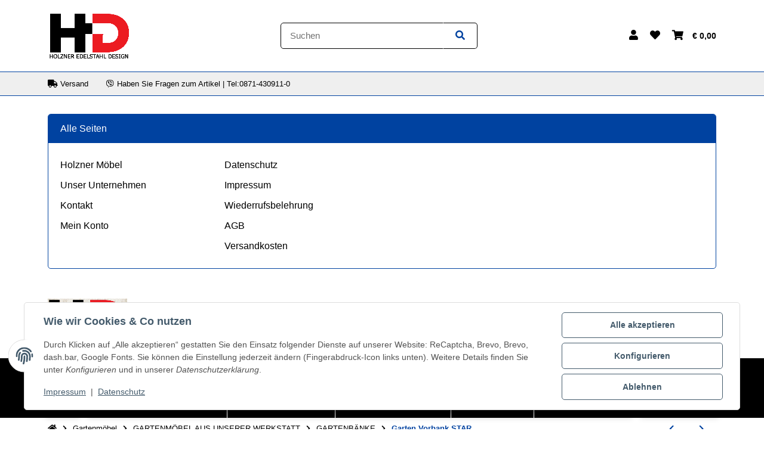

--- FILE ---
content_type: text/html; charset=utf-8
request_url: https://www.holzner-trading.de/Gartenbank-STAR_65
body_size: 70202
content:
<!DOCTYPE html>
<html lang="de" itemscope itemtype="https://schema.org/ItemPage" class="">
    
    <head>
        
        
            <meta http-equiv="content-type" content="text/html; charset=utf-8">
            <meta name="description" itemprop="description" content="Maßgefertigte Möbel, Gartenmöbel, Tischplatten, Tisch- &amp; Bankgestelle sowie Holzprodukte direkt vom Profi. Schreinerei &amp; Schlosserei mit Lagerverkauf &amp; Holz">
                            <meta name="keywords" itemprop="keywords" content="Gartenbank,Edelstahl nach Maß">
                        <meta name="viewport" content="width=device-width, initial-scale=1.0, shrink-to-fit=no">
            <meta http-equiv="X-UA-Compatible" content="IE=edge">
                        <meta name="robots" content="index, follow">

            <meta itemprop="url" content="https://www.holzner-trading.de/Gartenbank-STAR_90">
            
                                <meta name="theme-color" content="#ffffff">
                <meta name="msapplication-TileColor" content="#ffffff">
            
            <meta property="og:type" content="website">
            <meta property="og:site_name" content="Gartenbank nach Maß in Edelstahl mit HPL PLatte - Individuelle Möbel , € 369,00">
            <meta property="og:title" content="Gartenbank nach Maß in Edelstahl mit HPL PLatte - Individuelle Möbel , € 369,00">
            <meta property="og:description" content="Maßgefertigte Möbel, Gartenmöbel, Tischplatten, Tisch- &amp; Bankgestelle sowie Holzprodukte direkt vom Profi. Schreinerei &amp; Schlosserei mit Lagerverkauf &amp; Holz">
            <meta property="og:url" content="https://www.holzner-trading.de/Gartenbank-STAR_90">

                            <meta itemprop="image" content="https://www.holzner-trading.de/media/image/product/22066/lg/gartenbank-star_65.jpg">
                <meta property="og:image" content="https://www.holzner-trading.de/media/image/product/22066/lg/gartenbank-star_65.jpg">
                    

        <title itemprop="name">Gartenbank nach Maß in Edelstahl mit HPL PLatte - Individuelle Möbel , € 369,00</title>
        
                    

        
                            <link rel="canonical" href="https://www.holzner-trading.de/Gartenbank-STAR_90">
                    

        

        
            
                            <link type="image/x-icon" href="https://www.holzner-trading.de/mediafiles/s360/HD-Logo.gif" rel="icon">
                    



        
                                                                
            <style id="criticalCSS">
                
                                                            @charset "UTF-8";#main-wrapper #content-wrapper h2,#main-wrapper #content-wrapper .h2,#main-wrapper #content-wrapper .product-matrix .product-matrix-title{font-weight:900}:root{--et-color-colorPrimary1: #0042A0;--et-color-colorPrimary2: #F7F7F7;--et-color-colorContentBackground: #FFFFFF;--et-color-colorNeutral1: #0042A0;--et-color-colorNeutral2: #EA7E00;--et-color-colorNeutral3: #F7F7F7;--et-color-colorNeutral4: #B15F00;--et-color-colorNeutral5: #EFEFEF;--et-color-colorDanger: #FAD5DB;--et-color-colorDangerBorder: #FAD5DB;--et-color-colorDangerFont: #B11835;--et-color-colorWarning: #FFF3CD;--et-color-colorWarningBorder: #FFF3CD;--et-color-colorWarningFont: #E2AF08;--et-color-colorSuccess: #D8FEC9;--et-color-colorSuccessBorder: #D8FEC9;--et-color-colorSuccessFont: #15906F;--et-color-colorInfo: #DBFAFF;--et-color-colorInfoBorder: #DBFAFF;--et-color-colorInfoFont: #2684A7;--et-color-colorButtonPrimary: #ea7e00;--et-color-colorButtonPrimaryBorder: #ea7e00;--et-color-colorButtonPrimaryFont: #FFFFFF;--et-color-colorButtonPrimaryHover: #b15f00;--et-color-colorButtonPrimaryHoverBorder: #b15f00;--et-color-colorButtonPrimaryHoverFont: #FFFFFF;--et-color-colorButtonPrimaryDisabled: #eab476;--et-color-colorButtonPrimaryDisabledBorder: #eab476;--et-color-colorButtonPrimaryDisabledFont: #FFFFFF;--et-color-colorButtonPrimaryActive: #ea7e00;--et-color-colorButtonPrimaryActiveBorder: #ea7e00;--et-color-colorButtonPrimaryActiveFont: #FFFFFF;--et-color-colorButtonSecondary: #0042A0;--et-color-colorButtonSecondaryBorder: #0042A0;--et-color-colorButtonSecondaryFont: #FFFFFF;--et-color-colorButtonSecondaryHover: #17397E;--et-color-colorButtonSecondaryHoverBorder: #17397E;--et-color-colorButtonSecondaryHoverFont: #FFFFFF;--et-color-colorButtonSecondaryDisabled: #5e87d9;--et-color-colorButtonSecondaryDisabledBorder: #5e87d9;--et-color-colorButtonSecondaryDisabledFont: #FFFFFF;--et-color-colorButtonSecondaryActive: #0042A0;--et-color-colorButtonSecondaryActiveBorder: #0042A0;--et-color-colorButtonSecondaryActiveFont: #FFFFFF;--et-color-colorButtonCart: #0042A0;--et-color-colorButtonCartBorder: #0042A0;--et-color-colorButtonCartFont: #FFFFFF;--et-color-colorButtonCartHover: #17397E;--et-color-colorButtonCartHoverBorder: #17397E;--et-color-colorButtonCartHoverFont: #FFFFFF;--et-color-colorButtonCartDisabled: #AEC0FB;--et-color-colorButtonCartDisabledBorder: #AEC0FB;--et-color-colorButtonCartDisabledFont: #FFFFFF;--et-color-colorButtonCartActive: #17397E;--et-color-colorButtonCartActiveBorder: #17397E;--et-color-colorButtonCartActiveFont: #FFFFFF;--et-color-colorButtonCheckout: #5DDB92;--et-color-colorButtonCheckoutBorder: #5DDB92;--et-color-colorButtonCheckoutFont: #FFFFFF;--et-color-colorButtonCheckoutHover: #41BC75;--et-color-colorButtonCheckoutHoverBorder: #41BC75;--et-color-colorButtonCheckoutHoverFont: #FFFFFF;--et-color-colorButtonCheckoutDisabled: #CEF4DE;--et-color-colorButtonCheckoutDisabledBorder: #CEF4DE;--et-color-colorButtonCheckoutDisabledFont: #FFFFFF;--et-color-colorButtonCheckoutActive: #41BC75;--et-color-colorButtonCheckoutActiveBorder: #41BC75;--et-color-colorButtonCheckoutActiveFont: #FFFFFF;--et-color-colorLink: #0042A0;--et-color-colorLinkHover: #5e87d9;--et-color-colorLinkVisited: #17397E;--et-color-colorLinkActive: #0042A0;--et-color-colorRibbon1: #EEB701;--et-color-colorRibbonBorder1: #EEB701;--et-color-colorRibbonFont1: #FFFFFF;--et-color-colorRibbon2: #E53F38;--et-color-colorRibbonBorder2: #E53F38;--et-color-colorRibbonFont2: #FFFFFF;--et-color-colorRibbon3: #41BC75;--et-color-colorRibbonBorder3: #41BC75;--et-color-colorRibbonFont3: #FFFFFF;--et-color-colorRibbon4: #EBEBEB;--et-color-colorRibbonBorder4: #EBEBEB;--et-color-colorRibbonFont4: #181819;--et-color-colorRibbon5: #EBEBEB;--et-color-colorRibbonBorder5: #EBEBEB;--et-color-colorRibbonFont5: #181819;--et-color-colorRibbon6: #EBEBEB;--et-color-colorRibbonBorder6: #EBEBEB;--et-color-colorRibbonFont6: #181819;--et-color-colorRibbon7: #EBEBEB;--et-color-colorRibbonBorder7: #EBEBEB;--et-color-colorRibbonFont7: #181819;--et-color-colorRibbon8: #41BC75;--et-color-colorRibbonBorder8: #41BC75;--et-color-colorRibbonFont8: #FFFFFF;--et-color-colorRibbon9: #EBEBEB;--et-color-colorRibbonBorder9: #EBEBEB;--et-color-colorRibbonFont9: #181819;--et-color-colorFontDark: #000000;--et-color-colorFontLight: #FFFFFF;--et-color-colorFontMuted: #8395A0;--et-color-colorFontSpecialPrice: #E53F38;--et-color-colorRatings: #EEB700;--et-color-colorBoxShadow: rgba(0, 0, 0, 0.16);--et-color-colorBackdrop: rgba(0, 0, 0, 0.5);--et-color-colorActive: #2953DE}:root{--grid-gutter-width: 20px;--et-var-image-path: images;--et-var-gray-lighter: #f5f7fa;--et-var-gray-light: #9b9b9b;--et-var-gray: #707070;--et-var-gray-dark: #525252;--et-var-gray-medium: #ebebeb;--et-var-gray-darker: #525252;--et-var-sand: #ebebeb;--et-var-cool-white: #f8f8f8;--et-var-primary: #0042A0;--et-var-secondary: #F7F7F7;--et-var-success: #15906F;--et-var-bg-success: #D8FEC9;--et-var-info: #2684A7;--et-var-bg-info: #DBFAFF;--et-var-warning: #E2AF08;--et-var-bg-warning: #FFF3CD;--et-var-danger: #B11835;--et-var-bg-danger: #FAD5DB;--et-var-bg-main: #FFFFFF;--et-var-bg-main-ligther: #FFFFFF;--et-var-white: #ffffff;--et-var-black: #000000;--et-var-light: #0042A0;--et-var-dark: #0042A0;--et-var-gray-100: #f5f7fa;--et-var-gray-500: #9b9b9b;--et-var-gray-600: #707070;--et-var-gray-700: #525252;--et-var-yiq-text-dark: #000000;--et-var-yiq-text-light: #FFFFFF;--et-var-bg-typeahead-fix: #FFFFFF !important;--et-var-theme-color-gray: ;--et-var-theme-color-gray-light: #f5f7fa;--et-var-theme-color-gray-medium: #ebebeb;--et-var-theme-color-gray-dark: #9b9b9b;--et-var-theme-color-gray-darker: #525252;--et-var-spacers-0: 0;--et-var-spacers-1: 0.25rem;--et-var-spacers-2: 0.5rem;--et-var-spacers-3: 1rem;--et-var-spacers-4: 1.5rem;--et-var-spacers-5: 2rem;--et-var-spacers-6: 3rem;--et-var-spacers-7: 4rem;--et-var-spacers-8: 5rem;--et-var-grid-gutter-width: 20px;--et-var-grid-row-columns: 12;--et-var-grid-breakpoints-xs: 0;--et-var-grid-breakpoints-sm: 662px;--et-var-grid-breakpoints-md: 834px;--et-var-grid-breakpoints-lg: 1232px;--et-var-grid-breakpoints-xl: 1458px;--et-var-container-max-widths-md: 780px;--et-var-container-max-widths-lg: 1140px;--et-var-container-max-widths-xl: 1320px;--et-var-container-fluid-max-width: 1920px;--et-var-line-height-base: 1.5;--et-var-fa-font-path: "../webfonts";--et-var-fa-mixin-font-family: "Font Awesome 5 Free";--et-var-fa-mixin-font-weight-regular: 400;--et-var-fa-mixin-font-weight-solid: 900;--et-var-font-family-sans-serif: sans-serif;--et-var-font-accent: inherit;--et-var-font-size-base: 0.9375rem;--et-var-font-size-lg: 1rem;--et-var-font-size-sm: 0.75rem;--et-var-font-size-xs: 0.6875rem;--et-var-font-weight-lighter: lighter;--et-var-font-weight-light: 300;--et-var-font-weight-normal: 400;--et-var-font-weight-semibold: 600;--et-var-font-weight-bold: 700;--et-var-font-weight-bolder: bolder;--et-var-h1-font-size: 1.5625rem;--et-var-h2-font-size: 1.375rem;--et-var-h3-font-size: 1.125rem;--et-var-h4-font-size: 1rem;--et-var-h5-font-size: 1rem;--et-var-h6-font-size: 1rem;--et-var-headings-margin-bottom: 10px;--et-var-headings-font-family: sans-serif;--et-var-headings-font-weight: 400;--et-var-headings-color: #000000;--et-var-btn-box-shadow: none;--et-var-btn-active-box-shadow: none;--et-var-btn-focus-box-shadow: none;--et-var-btn-focus-width: 0;--et-var-btn-decoration: none;--et-var-btn-hover-decoration: none;--et-var-btn-font-weight: 400;--et-var-transition-base-duration: 0.2s;--et-var-transition-base-timing: ease-in-out;--et-var-transition-base: all 0.2s ease-in-out;--et-var-transition-fade: opacity 0.35s linear;--et-var-focus-border-color: #0042A0;--et-var-highlight-border-size: 0.375rem;--et-var-body-bg: #FFFFFF;--et-var-body-color: #000000;--et-var-table-color: #000000;--et-var-copyright-bg-color: #B15F00;--et-var-footer-bg-color: #FFFFFF;--et-var-footer-color: #000000;--et-var-header-bg-color: #FFFFFF;--et-var-header-color: #000000;--et-var-navbar-light-hover-color: #0042A0;--et-var-text-muted: #8395A0;--et-var-text-muted-header: #8395A0;--et-var-input-color-placeholder: #8395A0;--et-var-link-color: #0042A0;--et-var-link-decoration: underline;--et-var-link-hover-color: #5e87d9;--et-var-link-hover-decoration: none;--et-var-border-radius: 5px;--et-var-border-radius-lg: 5px;--et-var-border-radius-sm: 5px;--et-var-border-width: 1px;--et-var-border-color: #F7F7F7;--et-var-table-border-color: #EFEFEF;--et-var-card-border-color: #0042A0;--et-var-card-cap-bg: #0042A0;--et-var-card-bg: #FFFFFF;--et-var-searchcloud-font-size-scaling: 30%;--et-var-navbar-light-color: #EFEFEF;--et-var-input-bg: #FFFFFF;--et-var-input-focus-border-color: #F7F7F7;--et-var-input-focus-box-shadow: none;--et-var-list-group-bg: #FFFFFF;--et-var-list-group-disabled-bg: #FFFFFF;--et-var-progress-bar-color: #0042A0;--et-var-progress-border-radius: 0;--et-var-progress-bar-transition: width 0.1s ease;--et-var-progress-height: 10px;--et-var-table-accent-bg: #0042A0;--et-var-table-hover-bg: #0042A0;--et-var-table-hover-color: #FFFFFF;--et-var-table-cell-padding: 0.75rem;--et-var-table-cell-padding-x: 1rem;--et-var-table-cell-padding-y: 0.75rem;--et-var-table-cell-padding-sm: 0.5rem 1rem;--et-var-table-striped-order: even;--et-var-sizes-20: 20%;--et-var-sizes-40: 40%;--et-var-sizes-60: 60%;--et-var-sizes-80: 80%;--et-var-url-0: url(../../images/loading.gif);--et-var-url-1: url(../../images/loading-sm.gif);--et-var-tooltip-font-size: 0.75rem;--et-var-tooltip-color: #0042A0;--et-var-tooltip-border-color: #0042A0;--et-var-tooltip-bg: #FFFFFF;--et-var-tooltip-border-radius: 5px;--et-var-tooltip-arrow-color: #0042A0;--et-var-tooltip-arrow-inner-color: #FFFFFF;--et-var-tooltip-border-width: 1px;--et-var-tooltip-arrow-inner-width: 0.8rem;--et-var-tooltip-arrow-inner-height: 0.4rem;--et-var-tooltip-arrow-width: 0.88rem;--et-var-tooltip-arrow-height: 0.45rem;--et-var-tooltip-margin: 0.5rem;--et-var-input-btn-padding-y: 0.625rem;--et-var-input-btn-padding-x: 0.9375rem;--et-var-input-btn-padding-y-sm: 0.375rem;--et-var-input-btn-font-size-sm: 0.9375rem;--et-var-input-height: calc(1.5em + 1.25rem + 2px);--et-var-input-border-color: #EFEFEF;--et-var-input-border-width: 1px;--et-var-custom-select-indicator-padding: 1.875rem;--et-var-custom-select-indicator-color: #ffffff;--et-var-custom-select-indicator-bg: #EFEFEF;--et-var-custom-select-indicator: url("data:image/svg+xml,%3Csvg xmlns='http://www.w3.org/2000/svg' viewBox='0 0 32 32' fill='%23EFEFEF' x='0px' y='0px' style='enable-background:new 0 0 32 32;' xml:space='preserve'%3E%3Cpolygon  points='16,18.2 11.8,14.6 12.4,13.8 16,16.8 19.6,13.8 20.2,14.6 '/%3E%3C/svg%3E");--et-var-custom-select-invalid-indicator: url("data:image/svg+xml,%3Csvg xmlns='http://www.w3.org/2000/svg' viewBox='0 0 32.1 32'%3E%3Crect fill='%23B11835' width='32.1' height='32'/%3E%3Cpath fill='%23ffffff' d='M20.4,15l-4.2,4.2c-0.1,0.1-0.1,0.1-0.2,0.1s-0.2,0-0.2-0.1L11.7,15c-0.1-0.1-0.1-0.1-0.1-0.2s0-0.2,0.1-0.2l0.4-0.4c0.1-0.1,0.1-0.1,0.2-0.1c0.1,0,0.2,0,0.2,0.1l3.5,3.5l3.5-3.5c0.1-0.1,0.1-0.1,0.2-0.1s0.2,0,0.2,0.1l0.4,0.4c0.1,0.1,0.1,0.1,0.1,0.2S20.5,14.9,20.4,15z'/%3E%3C/svg%3E");--et-var-custom-select-valid-indicator: url("data:image/svg+xml,%3Csvg xmlns='http://www.w3.org/2000/svg' viewBox='0 0 32.1 32'%3E%3Crect fill='%2315906F' width='32.1' height='32'/%3E%3Cpath fill='%23ffffff' d='M20.4,15l-4.2,4.2c-0.1,0.1-0.1,0.1-0.2,0.1s-0.2,0-0.2-0.1L11.7,15c-0.1-0.1-0.1-0.1-0.1-0.2s0-0.2,0.1-0.2l0.4-0.4c0.1-0.1,0.1-0.1,0.2-0.1c0.1,0,0.2,0,0.2,0.1l3.5,3.5l3.5-3.5c0.1-0.1,0.1-0.1,0.2-0.1s0.2,0,0.2,0.1l0.4,0.4c0.1,0.1,0.1,0.1,0.1,0.2S20.5,14.9,20.4,15z'/%3E%3C/svg%3E");--et-var-custom-select-background: url("data:image/svg+xml,%3Csvg xmlns='http://www.w3.org/2000/svg' viewBox='0 0 32 32' fill='%23EFEFEF' x='0px' y='0px' style='enable-background:new 0 0 32 32;' xml:space='preserve'%3E%3Cpolygon  points='16,18.2 11.8,14.6 12.4,13.8 16,16.8 19.6,13.8 20.2,14.6 '/%3E%3C/svg%3E") no-repeat right center/auto 100%;--et-var-custom-select-box-shadow: none;--et-var-pagination-border-width: 0;--et-var-pagination-bg: transparent;--et-var-pagination-color: #0042A0;--et-var-pagination-hover-bg: transparent;--et-var-pagination-hover-color: #5e87d9;--et-var-pagination-active-bg: transparent;--et-var-pagination-active-color: #0042A0;--et-var-pagination-focus-box-shadow: none;--et-var-pagination-disabled-color: #8395A0;--et-var-pagination-disabled-bg: transparent;--et-var-pagination-disabled-border-color: #8395A0;--et-var-breadcrumb-padding-y: 0.5rem;--et-var-breadcrumb-padding-x: 0;--et-var-breadcrumb-bg: transparent;--et-var-breadcrumb-divider-color: #0042A0;--et-var-breadcrumb-active-color: #0042A0;--et-var-breadcrumb-border-radius: 0;--et-var-breadcrumb-margin-bottom: 0;--et-var-tap-target-size: 44px;--et-var-tap-target-size-sm: 36px;--et-var-ribbon-colors-1: #FFFFFF;--et-var-ribbon-colors-2: #FFFFFF;--et-var-ribbon-colors-3: #FFFFFF;--et-var-ribbon-colors-4: #181819;--et-var-ribbon-colors-5: #181819;--et-var-ribbon-colors-6: #181819;--et-var-ribbon-colors-7: #181819;--et-var-ribbon-colors-8: #FFFFFF;--et-var-ribbon-colors-9: #181819;--et-var-ribbon-bg-colors-1: #EEB701;--et-var-ribbon-bg-colors-2: #E53F38;--et-var-ribbon-bg-colors-3: #41BC75;--et-var-ribbon-bg-colors-4: #EBEBEB;--et-var-ribbon-bg-colors-5: #EBEBEB;--et-var-ribbon-bg-colors-6: #EBEBEB;--et-var-ribbon-bg-colors-7: #EBEBEB;--et-var-ribbon-bg-colors-8: #41BC75;--et-var-ribbon-bg-colors-9: #EBEBEB;--et-var-nav-tabs-border-radius: 0;--et-var-nav-tabs-link-hover-border-color: transparent;--et-var-nav-tabs-link-active-color: #0042A0;--et-var-nav-tabs-link-active-bg: transparent;--et-var-nav-tabs-link-active-border-color: #0042A0;--et-var-navbar-nav-link-padding-x: 1.5rem;--et-var-navbar-nav-link-padding-y: 1.5rem;--et-var-nav-link-padding-x: 1rem;--et-var-navbar-padding-y: 0.4rem;--et-var-navbar-padding-y-lg: 0.6rem;--et-var-navbar-image-height: 2rem;--et-var-navbar-image-height-lg: 3.0625rem;--et-var-modal-inner-padding: 1rem 0;--et-var-modal-content-padding: 1rem 2rem;--et-var-modal-content-padding-sm: 1rem;--et-var-modal-content-border-width: 0;--et-var-modal-content-box-shadow-sm-up: 0 0 0.625rem rgba(0, 0, 0, 0.16);--et-var-modal-content-border-radius: 5px;--et-var-modal-header-border-width: 1px;--et-var-modal-header-padding-y: 0.5rem;--et-var-modal-header-padding-x: 0;--et-var-modal-backdrop-opacity: 0.8;--et-var-modal-md: 700px;--et-var-progress-bg: #F7F7F7;--et-var-progress-box-shadow: none;--et-var-enable-caret: false;--et-var-enable-shadows: true;--et-var-dropdown-box-shadow: 0 0.0625rem 0.75rem rgba(0, 0, 0, 0.16);--et-var-dropdown-border-width: 0;--et-var-dropdown-border-radius: 5px;--et-var-dropdown-link-bg-color: transparent;--et-var-dropdown-link-color: inherit;--et-var-dropdown-link-hover-color: #5e87d9;--et-var-dropdown-link-hover-bg: #FFFFFF;--et-var-dropdown-link-active-color: #0042A0;--et-var-dropdown-link-active-bg: #FFFFFF;--et-var-dropdown-padding-y: 0;--et-var-fallbackFontFamily: sans-serif;--et-var-component-active-color: #FFFFFF;--et-var-component-active-bg: #000000;--et-var-et-boxed-content-bg: #F7F7F7;--et-var-et-boxed-content-color: #000000;--et-var-et-boxed-content-border: initial;--et-var-et-boxed-content-border-radius: 5px;--et-var-et-boxed-content-margin-bottom: 20px;--et-var-et-boxed-content-margin-bottom-xs: 20px;--et-var-et-boxed-content-margin-bottom-sm: 20px;--et-var-et-boxed-content-margin-bottom-md: 20px;--et-var-et-boxed-content-margin-bottom-lg: 20px;--et-var-et-boxed-content-margin-bottom-xl: 20px;--et-var-et-boxed-content-padding: 1.875rem;--et-var-et-boxed-content-padding-xs: 1.875rem;--et-var-et-boxed-content-padding-sm: 1.875rem;--et-var-et-boxed-content-padding-md: 1.875rem;--et-var-et-boxed-content-padding-lg: 1.875rem;--et-var-et-boxed-content-padding-xl: 1.875rem;--et-var-wcag-touch-target-min-height: 24px}:root{--blue: #007bff;--indigo: #6610f2;--purple: #6f42c1;--pink: #e83e8c;--red: #dc3545;--orange: #fd7e14;--yellow: #ffc107;--green: #28a745;--teal: #20c997;--cyan: #17a2b8;--white: #ffffff;--gray: #707070;--gray-dark: #343a40;--primary: #0042A0;--secondary: #F7F7F7;--success: #15906F;--info: #2684A7;--warning: #E2AF08;--danger: #B11835;--light: #0042A0;--dark: #0042A0;--gray: #707070;--gray-light: #f5f7fa;--gray-medium: #ebebeb;--gray-dark: #9b9b9b;--gray-darker: #525252;--breakpoint-xs: 0;--breakpoint-sm: 662px;--breakpoint-md: 834px;--breakpoint-lg: 1232px;--breakpoint-xl: 1458px;--font-family-sans-serif: sans-serif;--font-family-monospace: SFMono-Regular, Menlo, Monaco, Consolas, "Liberation Mono", "Courier New", monospace}*,*::before,*::after{box-sizing:border-box}html{font-family:sans-serif;line-height:1.15;-webkit-text-size-adjust:100%;-webkit-tap-highlight-color:rgba(0,0,0,0)}article,aside,figcaption,figure,footer,header,hgroup,main,nav,section{display:block}body{margin:0;font-family:sans-serif;font-size:0.9375rem;font-weight:400;line-height:1.5;color:#000;text-align:left;background-color:#fff}[tabindex="-1"]:focus:not(:focus-visible){outline:0 !important}hr{box-sizing:content-box;height:0;overflow:visible}h1,h2,h3,h4,h5,h6{margin-top:0;margin-bottom:10px}p{margin-top:0;margin-bottom:1rem}abbr[title],abbr[data-original-title]{text-decoration:underline;-webkit-text-decoration:underline dotted;text-decoration:underline dotted;cursor:help;border-bottom:0;-webkit-text-decoration-skip-ink:none;text-decoration-skip-ink:none}address{margin-bottom:1rem;font-style:normal;line-height:inherit}ol,ul,dl{margin-top:0;margin-bottom:1rem}ol ol,ul ul,ol ul,ul ol{margin-bottom:0}dt{font-weight:700}dd{margin-bottom:.5rem;margin-left:0}blockquote{margin:0 0 1rem}b,strong{font-weight:bolder}small{font-size:80%}sub,sup{position:relative;font-size:75%;line-height:0;vertical-align:baseline}sub{bottom:-0.25em}sup{top:-0.5em}a{color:#0042a0;text-decoration:underline;background-color:transparent}a:hover{color:#5e87d9;text-decoration:none}a:not([href]):not([class]){color:inherit;text-decoration:none}a:not([href]):not([class]):hover{color:inherit;text-decoration:none}pre,code,kbd,samp{font-family:SFMono-Regular,Menlo,Monaco,Consolas,"Liberation Mono","Courier New",monospace;font-size:1em}pre{margin-top:0;margin-bottom:1rem;overflow:auto;-ms-overflow-style:scrollbar}figure{margin:0 0 1rem}img{vertical-align:middle;border-style:none}svg{overflow:hidden;vertical-align:middle}table{border-collapse:collapse}caption{padding-top:.75rem;padding-bottom:.75rem;color:#8395a0;text-align:left;caption-side:bottom}th{text-align:inherit;text-align:-webkit-match-parent}label{display:inline-block;margin-bottom:.5rem}button{border-radius:0}button:focus:not(:focus-visible){outline:0}input,button,select,optgroup,textarea{margin:0;font-family:inherit;font-size:inherit;line-height:inherit}button,input{overflow:visible}button,select{text-transform:none}[role=button]{cursor:pointer}select{word-wrap:normal}button,[type=button],[type=reset],[type=submit]{-webkit-appearance:button}button:not(:disabled),[type=button]:not(:disabled),[type=reset]:not(:disabled),[type=submit]:not(:disabled){cursor:pointer}button::-moz-focus-inner,[type=button]::-moz-focus-inner,[type=reset]::-moz-focus-inner,[type=submit]::-moz-focus-inner{padding:0;border-style:none}input[type=radio],input[type=checkbox]{box-sizing:border-box;padding:0}textarea{overflow:auto;resize:vertical}fieldset{min-width:0;padding:0;margin:0;border:0}legend{display:block;width:100%;max-width:100%;padding:0;margin-bottom:.5rem;font-size:1.5rem;line-height:inherit;color:inherit;white-space:normal}progress{vertical-align:baseline}[type=number]::-webkit-inner-spin-button,[type=number]::-webkit-outer-spin-button{height:auto}[type=search]{outline-offset:-2px;-webkit-appearance:none}[type=search]::-webkit-search-decoration{-webkit-appearance:none}::-webkit-file-upload-button{font:inherit;-webkit-appearance:button}output{display:inline-block}summary{display:list-item;cursor:pointer}template{display:none}[hidden]{display:none !important}.img-fluid{max-width:100%;height:auto}.img-thumbnail{padding:.25rem;background-color:#fff;border:1px solid #dee2e6;border-radius:5px;box-shadow:0 1px 2px rgba(0,0,0,.075);max-width:100%;height:auto}.figure{display:inline-block}.figure-img{margin-bottom:.5rem;line-height:1}.figure-caption{font-size:90%;color:#707070}.container,.container-fluid,.container-xl,.container-lg,.container-md{width:100%;padding-right:10px;padding-left:10px;margin-right:auto;margin-left:auto}@media(min-width: 834px){.container-md,.container-sm,.container{max-width:780px}}@media(min-width: 1232px){.container-lg,.container-md,.container-sm,.container{max-width:1140px}}@media(min-width: 1458px){.container-xl,.container-lg,.container-md,.container-sm,.container{max-width:1320px}}.row{display:flex;flex-wrap:wrap;margin-right:-10px;margin-left:-10px}.no-gutters{margin-right:0;margin-left:0}.no-gutters>.col,.no-gutters>[class*=col-]{padding-right:0;padding-left:0}.col-xl,.col-xl-auto,.col-xl-12,.col-xl-11,.col-xl-10,.col-xl-9,.col-xl-8,.col-xl-7,.col-xl-6,.col-xl-5,.col-xl-4,.col-xl-3,.col-xl-2,.col-xl-1,.col-lg,.col-lg-auto,.col-lg-12,.col-lg-11,.col-lg-10,.col-lg-9,.col-lg-8,.col-lg-7,.col-lg-6,.col-lg-5,.col-lg-4,.col-lg-3,.col-lg-2,.col-lg-1,.col-md,.col-md-auto,.col-md-12,.col-md-11,.col-md-10,.col-md-9,.col-md-8,.col-md-7,.col-md-6,.col-md-5,.col-md-4,.col-md-3,.col-md-2,.col-md-1,.col-sm,.col-sm-auto,.col-sm-12,.col-sm-11,.col-sm-10,.col-sm-9,.col-sm-8,.col-sm-7,.col-sm-6,.col-sm-5,.col-sm-4,.col-sm-3,.col-sm-2,.col-sm-1,.col,.col-auto,.col-12,.col-11,.col-10,.col-9,.col-8,.col-7,.col-6,.col-5,.col-4,.col-3,.col-2,.col-1{position:relative;width:100%;padding-right:10px;padding-left:10px}.col{flex-basis:0;flex-grow:1;max-width:100%}.row-cols-1>*{flex:0 0 100%;max-width:100%}.row-cols-2>*{flex:0 0 50%;max-width:50%}.row-cols-3>*{flex:0 0 33.3333333333%;max-width:33.3333333333%}.row-cols-4>*{flex:0 0 25%;max-width:25%}.row-cols-5>*{flex:0 0 20%;max-width:20%}.row-cols-6>*{flex:0 0 16.6666666667%;max-width:16.6666666667%}.row-cols-7>*{flex:0 0 14.2857142857%;max-width:14.2857142857%}.row-cols-8>*{flex:0 0 12.5%;max-width:12.5%}.row-cols-9>*{flex:0 0 11.1111111111%;max-width:11.1111111111%}.row-cols-10>*{flex:0 0 10%;max-width:10%}.row-cols-11>*{flex:0 0 9.0909090909%;max-width:9.0909090909%}.row-cols-12>*{flex:0 0 8.3333333333%;max-width:8.3333333333%}.col-auto{flex:0 0 auto;width:auto;max-width:100%}.col-1{flex:0 0 8.33333333%;max-width:8.33333333%}.col-2{flex:0 0 16.66666667%;max-width:16.66666667%}.col-3{flex:0 0 25%;max-width:25%}.col-4{flex:0 0 33.33333333%;max-width:33.33333333%}.col-5{flex:0 0 41.66666667%;max-width:41.66666667%}.col-6{flex:0 0 50%;max-width:50%}.col-7{flex:0 0 58.33333333%;max-width:58.33333333%}.col-8{flex:0 0 66.66666667%;max-width:66.66666667%}.col-9{flex:0 0 75%;max-width:75%}.col-10{flex:0 0 83.33333333%;max-width:83.33333333%}.col-11{flex:0 0 91.66666667%;max-width:91.66666667%}.col-12{flex:0 0 100%;max-width:100%}.order-first{order:-1}.order-last{order:13}.order-0{order:0}.order-1{order:1}.order-2{order:2}.order-3{order:3}.order-4{order:4}.order-5{order:5}.order-6{order:6}.order-7{order:7}.order-8{order:8}.order-9{order:9}.order-10{order:10}.order-11{order:11}.order-12{order:12}.offset-1{margin-left:8.33333333%}.offset-2{margin-left:16.66666667%}.offset-3{margin-left:25%}.offset-4{margin-left:33.33333333%}.offset-5{margin-left:41.66666667%}.offset-6{margin-left:50%}.offset-7{margin-left:58.33333333%}.offset-8{margin-left:66.66666667%}.offset-9{margin-left:75%}.offset-10{margin-left:83.33333333%}.offset-11{margin-left:91.66666667%}@media(min-width: 662px){.col-sm{flex-basis:0;flex-grow:1;max-width:100%}.row-cols-sm-1>*{flex:0 0 100%;max-width:100%}.row-cols-sm-2>*{flex:0 0 50%;max-width:50%}.row-cols-sm-3>*{flex:0 0 33.3333333333%;max-width:33.3333333333%}.row-cols-sm-4>*{flex:0 0 25%;max-width:25%}.row-cols-sm-5>*{flex:0 0 20%;max-width:20%}.row-cols-sm-6>*{flex:0 0 16.6666666667%;max-width:16.6666666667%}.row-cols-sm-7>*{flex:0 0 14.2857142857%;max-width:14.2857142857%}.row-cols-sm-8>*{flex:0 0 12.5%;max-width:12.5%}.row-cols-sm-9>*{flex:0 0 11.1111111111%;max-width:11.1111111111%}.row-cols-sm-10>*{flex:0 0 10%;max-width:10%}.row-cols-sm-11>*{flex:0 0 9.0909090909%;max-width:9.0909090909%}.row-cols-sm-12>*{flex:0 0 8.3333333333%;max-width:8.3333333333%}.col-sm-auto{flex:0 0 auto;width:auto;max-width:100%}.col-sm-1{flex:0 0 8.33333333%;max-width:8.33333333%}.col-sm-2{flex:0 0 16.66666667%;max-width:16.66666667%}.col-sm-3{flex:0 0 25%;max-width:25%}.col-sm-4{flex:0 0 33.33333333%;max-width:33.33333333%}.col-sm-5{flex:0 0 41.66666667%;max-width:41.66666667%}.col-sm-6{flex:0 0 50%;max-width:50%}.col-sm-7{flex:0 0 58.33333333%;max-width:58.33333333%}.col-sm-8{flex:0 0 66.66666667%;max-width:66.66666667%}.col-sm-9{flex:0 0 75%;max-width:75%}.col-sm-10{flex:0 0 83.33333333%;max-width:83.33333333%}.col-sm-11{flex:0 0 91.66666667%;max-width:91.66666667%}.col-sm-12{flex:0 0 100%;max-width:100%}.order-sm-first{order:-1}.order-sm-last{order:13}.order-sm-0{order:0}.order-sm-1{order:1}.order-sm-2{order:2}.order-sm-3{order:3}.order-sm-4{order:4}.order-sm-5{order:5}.order-sm-6{order:6}.order-sm-7{order:7}.order-sm-8{order:8}.order-sm-9{order:9}.order-sm-10{order:10}.order-sm-11{order:11}.order-sm-12{order:12}.offset-sm-0{margin-left:0}.offset-sm-1{margin-left:8.33333333%}.offset-sm-2{margin-left:16.66666667%}.offset-sm-3{margin-left:25%}.offset-sm-4{margin-left:33.33333333%}.offset-sm-5{margin-left:41.66666667%}.offset-sm-6{margin-left:50%}.offset-sm-7{margin-left:58.33333333%}.offset-sm-8{margin-left:66.66666667%}.offset-sm-9{margin-left:75%}.offset-sm-10{margin-left:83.33333333%}.offset-sm-11{margin-left:91.66666667%}}@media(min-width: 834px){.col-md{flex-basis:0;flex-grow:1;max-width:100%}.row-cols-md-1>*{flex:0 0 100%;max-width:100%}.row-cols-md-2>*{flex:0 0 50%;max-width:50%}.row-cols-md-3>*{flex:0 0 33.3333333333%;max-width:33.3333333333%}.row-cols-md-4>*{flex:0 0 25%;max-width:25%}.row-cols-md-5>*{flex:0 0 20%;max-width:20%}.row-cols-md-6>*{flex:0 0 16.6666666667%;max-width:16.6666666667%}.row-cols-md-7>*{flex:0 0 14.2857142857%;max-width:14.2857142857%}.row-cols-md-8>*{flex:0 0 12.5%;max-width:12.5%}.row-cols-md-9>*{flex:0 0 11.1111111111%;max-width:11.1111111111%}.row-cols-md-10>*{flex:0 0 10%;max-width:10%}.row-cols-md-11>*{flex:0 0 9.0909090909%;max-width:9.0909090909%}.row-cols-md-12>*{flex:0 0 8.3333333333%;max-width:8.3333333333%}.col-md-auto{flex:0 0 auto;width:auto;max-width:100%}.col-md-1{flex:0 0 8.33333333%;max-width:8.33333333%}.col-md-2{flex:0 0 16.66666667%;max-width:16.66666667%}.col-md-3{flex:0 0 25%;max-width:25%}.col-md-4{flex:0 0 33.33333333%;max-width:33.33333333%}.col-md-5{flex:0 0 41.66666667%;max-width:41.66666667%}.col-md-6{flex:0 0 50%;max-width:50%}.col-md-7{flex:0 0 58.33333333%;max-width:58.33333333%}.col-md-8{flex:0 0 66.66666667%;max-width:66.66666667%}.col-md-9{flex:0 0 75%;max-width:75%}.col-md-10{flex:0 0 83.33333333%;max-width:83.33333333%}.col-md-11{flex:0 0 91.66666667%;max-width:91.66666667%}.col-md-12{flex:0 0 100%;max-width:100%}.order-md-first{order:-1}.order-md-last{order:13}.order-md-0{order:0}.order-md-1{order:1}.order-md-2{order:2}.order-md-3{order:3}.order-md-4{order:4}.order-md-5{order:5}.order-md-6{order:6}.order-md-7{order:7}.order-md-8{order:8}.order-md-9{order:9}.order-md-10{order:10}.order-md-11{order:11}.order-md-12{order:12}.offset-md-0{margin-left:0}.offset-md-1{margin-left:8.33333333%}.offset-md-2{margin-left:16.66666667%}.offset-md-3{margin-left:25%}.offset-md-4{margin-left:33.33333333%}.offset-md-5{margin-left:41.66666667%}.offset-md-6{margin-left:50%}.offset-md-7{margin-left:58.33333333%}.offset-md-8{margin-left:66.66666667%}.offset-md-9{margin-left:75%}.offset-md-10{margin-left:83.33333333%}.offset-md-11{margin-left:91.66666667%}}@media(min-width: 1232px){.col-lg{flex-basis:0;flex-grow:1;max-width:100%}.row-cols-lg-1>*{flex:0 0 100%;max-width:100%}.row-cols-lg-2>*{flex:0 0 50%;max-width:50%}.row-cols-lg-3>*{flex:0 0 33.3333333333%;max-width:33.3333333333%}.row-cols-lg-4>*{flex:0 0 25%;max-width:25%}.row-cols-lg-5>*{flex:0 0 20%;max-width:20%}.row-cols-lg-6>*{flex:0 0 16.6666666667%;max-width:16.6666666667%}.row-cols-lg-7>*{flex:0 0 14.2857142857%;max-width:14.2857142857%}.row-cols-lg-8>*{flex:0 0 12.5%;max-width:12.5%}.row-cols-lg-9>*{flex:0 0 11.1111111111%;max-width:11.1111111111%}.row-cols-lg-10>*{flex:0 0 10%;max-width:10%}.row-cols-lg-11>*{flex:0 0 9.0909090909%;max-width:9.0909090909%}.row-cols-lg-12>*{flex:0 0 8.3333333333%;max-width:8.3333333333%}.col-lg-auto{flex:0 0 auto;width:auto;max-width:100%}.col-lg-1{flex:0 0 8.33333333%;max-width:8.33333333%}.col-lg-2{flex:0 0 16.66666667%;max-width:16.66666667%}.col-lg-3{flex:0 0 25%;max-width:25%}.col-lg-4{flex:0 0 33.33333333%;max-width:33.33333333%}.col-lg-5{flex:0 0 41.66666667%;max-width:41.66666667%}.col-lg-6{flex:0 0 50%;max-width:50%}.col-lg-7{flex:0 0 58.33333333%;max-width:58.33333333%}.col-lg-8{flex:0 0 66.66666667%;max-width:66.66666667%}.col-lg-9{flex:0 0 75%;max-width:75%}.col-lg-10{flex:0 0 83.33333333%;max-width:83.33333333%}.col-lg-11{flex:0 0 91.66666667%;max-width:91.66666667%}.col-lg-12{flex:0 0 100%;max-width:100%}.order-lg-first{order:-1}.order-lg-last{order:13}.order-lg-0{order:0}.order-lg-1{order:1}.order-lg-2{order:2}.order-lg-3{order:3}.order-lg-4{order:4}.order-lg-5{order:5}.order-lg-6{order:6}.order-lg-7{order:7}.order-lg-8{order:8}.order-lg-9{order:9}.order-lg-10{order:10}.order-lg-11{order:11}.order-lg-12{order:12}.offset-lg-0{margin-left:0}.offset-lg-1{margin-left:8.33333333%}.offset-lg-2{margin-left:16.66666667%}.offset-lg-3{margin-left:25%}.offset-lg-4{margin-left:33.33333333%}.offset-lg-5{margin-left:41.66666667%}.offset-lg-6{margin-left:50%}.offset-lg-7{margin-left:58.33333333%}.offset-lg-8{margin-left:66.66666667%}.offset-lg-9{margin-left:75%}.offset-lg-10{margin-left:83.33333333%}.offset-lg-11{margin-left:91.66666667%}}@media(min-width: 1458px){.col-xl{flex-basis:0;flex-grow:1;max-width:100%}.row-cols-xl-1>*{flex:0 0 100%;max-width:100%}.row-cols-xl-2>*{flex:0 0 50%;max-width:50%}.row-cols-xl-3>*{flex:0 0 33.3333333333%;max-width:33.3333333333%}.row-cols-xl-4>*{flex:0 0 25%;max-width:25%}.row-cols-xl-5>*{flex:0 0 20%;max-width:20%}.row-cols-xl-6>*{flex:0 0 16.6666666667%;max-width:16.6666666667%}.row-cols-xl-7>*{flex:0 0 14.2857142857%;max-width:14.2857142857%}.row-cols-xl-8>*{flex:0 0 12.5%;max-width:12.5%}.row-cols-xl-9>*{flex:0 0 11.1111111111%;max-width:11.1111111111%}.row-cols-xl-10>*{flex:0 0 10%;max-width:10%}.row-cols-xl-11>*{flex:0 0 9.0909090909%;max-width:9.0909090909%}.row-cols-xl-12>*{flex:0 0 8.3333333333%;max-width:8.3333333333%}.col-xl-auto{flex:0 0 auto;width:auto;max-width:100%}.col-xl-1{flex:0 0 8.33333333%;max-width:8.33333333%}.col-xl-2{flex:0 0 16.66666667%;max-width:16.66666667%}.col-xl-3{flex:0 0 25%;max-width:25%}.col-xl-4{flex:0 0 33.33333333%;max-width:33.33333333%}.col-xl-5{flex:0 0 41.66666667%;max-width:41.66666667%}.col-xl-6{flex:0 0 50%;max-width:50%}.col-xl-7{flex:0 0 58.33333333%;max-width:58.33333333%}.col-xl-8{flex:0 0 66.66666667%;max-width:66.66666667%}.col-xl-9{flex:0 0 75%;max-width:75%}.col-xl-10{flex:0 0 83.33333333%;max-width:83.33333333%}.col-xl-11{flex:0 0 91.66666667%;max-width:91.66666667%}.col-xl-12{flex:0 0 100%;max-width:100%}.order-xl-first{order:-1}.order-xl-last{order:13}.order-xl-0{order:0}.order-xl-1{order:1}.order-xl-2{order:2}.order-xl-3{order:3}.order-xl-4{order:4}.order-xl-5{order:5}.order-xl-6{order:6}.order-xl-7{order:7}.order-xl-8{order:8}.order-xl-9{order:9}.order-xl-10{order:10}.order-xl-11{order:11}.order-xl-12{order:12}.offset-xl-0{margin-left:0}.offset-xl-1{margin-left:8.33333333%}.offset-xl-2{margin-left:16.66666667%}.offset-xl-3{margin-left:25%}.offset-xl-4{margin-left:33.33333333%}.offset-xl-5{margin-left:41.66666667%}.offset-xl-6{margin-left:50%}.offset-xl-7{margin-left:58.33333333%}.offset-xl-8{margin-left:66.66666667%}.offset-xl-9{margin-left:75%}.offset-xl-10{margin-left:83.33333333%}.offset-xl-11{margin-left:91.66666667%}}.nav{display:flex;flex-wrap:wrap;padding-left:0;margin-bottom:0;list-style:none}.nav-link{display:block;padding:.5rem 1rem;text-decoration:none}.nav-link:hover,.nav-link:focus{text-decoration:none}.nav-link.disabled{color:#707070;pointer-events:none;cursor:default}.nav-tabs{border-bottom:1px solid #dee2e6}.nav-tabs .nav-link{margin-bottom:-1px;background-color:transparent;border:1px solid transparent;border-top-left-radius:0;border-top-right-radius:0}.nav-tabs .nav-link:hover,.nav-tabs .nav-link:focus{isolation:isolate;border-color:transparent}.nav-tabs .nav-link.disabled{color:#707070;background-color:transparent;border-color:transparent}.nav-tabs .nav-link.active,.nav-tabs .nav-item.show .nav-link{color:#0042a0;background-color:transparent;border-color:#0042a0}.nav-tabs .dropdown-menu{margin-top:-1px;border-top-left-radius:0;border-top-right-radius:0}.nav-pills .nav-link{background:none;border:0;border-radius:5px}.nav-pills .nav-link.active,.nav-pills .show>.nav-link{color:#fff;background-color:#000}.nav-fill>.nav-link,.nav-fill .nav-item{flex:1 1 auto;text-align:center}.nav-justified>.nav-link,.nav-justified .nav-item{flex-basis:0;flex-grow:1;text-align:center}.tab-content>.tab-pane{display:none}.tab-content>.active{display:block}.navbar{position:relative;display:flex;flex-wrap:wrap;align-items:center;justify-content:space-between;padding:.4rem 1rem}.navbar .container,.navbar .container-fluid,.navbar .container-md,.navbar .container-lg,.navbar .container-xl{display:flex;flex-wrap:wrap;align-items:center;justify-content:space-between}.navbar-brand{display:inline-block;padding-top:.453125rem;padding-bottom:.453125rem;margin-right:1rem;font-size:1rem;line-height:inherit;white-space:nowrap}.navbar-brand:hover,.navbar-brand:focus{text-decoration:none}.navbar-nav{display:flex;flex-direction:column;padding-left:0;margin-bottom:0;list-style:none}.navbar-nav .nav-link{padding-right:0;padding-left:0}.navbar-nav .dropdown-menu{position:static;float:none}.navbar-text{display:inline-block;padding-top:.5rem;padding-bottom:.5rem}.navbar-collapse{flex-basis:100%;flex-grow:1;align-items:center}.navbar-toggler{padding:.25rem .75rem;font-size:1rem;line-height:1;background-color:transparent;border:1px solid transparent;border-radius:5px}.navbar-toggler:hover,.navbar-toggler:focus{text-decoration:none}.navbar-toggler-icon{display:inline-block;width:1.5em;height:1.5em;vertical-align:middle;content:"";background:50%/100% 100% no-repeat}.navbar-nav-scroll{max-height:75vh;overflow-y:auto}@media(max-width: 661.98px){.navbar-expand-sm>.container,.navbar-expand-sm>.container-fluid,.navbar-expand-sm>.container-md,.navbar-expand-sm>.container-lg,.navbar-expand-sm>.container-xl{padding-right:0;padding-left:0}}@media(min-width: 662px){.navbar-expand-sm{flex-flow:row nowrap;justify-content:flex-start}.navbar-expand-sm .navbar-nav{flex-direction:row}.navbar-expand-sm .navbar-nav .dropdown-menu{position:absolute}.navbar-expand-sm .navbar-nav .nav-link{padding-right:1.5rem;padding-left:1.5rem}.navbar-expand-sm>.container,.navbar-expand-sm>.container-fluid,.navbar-expand-sm>.container-md,.navbar-expand-sm>.container-lg,.navbar-expand-sm>.container-xl{flex-wrap:nowrap}.navbar-expand-sm .navbar-nav-scroll{overflow:visible}.navbar-expand-sm .navbar-collapse{display:flex !important;flex-basis:auto}.navbar-expand-sm .navbar-toggler{display:none}}@media(max-width: 833.98px){.navbar-expand-md>.container,.navbar-expand-md>.container-fluid,.navbar-expand-md>.container-md,.navbar-expand-md>.container-lg,.navbar-expand-md>.container-xl{padding-right:0;padding-left:0}}@media(min-width: 834px){.navbar-expand-md{flex-flow:row nowrap;justify-content:flex-start}.navbar-expand-md .navbar-nav{flex-direction:row}.navbar-expand-md .navbar-nav .dropdown-menu{position:absolute}.navbar-expand-md .navbar-nav .nav-link{padding-right:1.5rem;padding-left:1.5rem}.navbar-expand-md>.container,.navbar-expand-md>.container-fluid,.navbar-expand-md>.container-md,.navbar-expand-md>.container-lg,.navbar-expand-md>.container-xl{flex-wrap:nowrap}.navbar-expand-md .navbar-nav-scroll{overflow:visible}.navbar-expand-md .navbar-collapse{display:flex !important;flex-basis:auto}.navbar-expand-md .navbar-toggler{display:none}}@media(max-width: 1231.98px){.navbar-expand-lg>.container,.navbar-expand-lg>.container-fluid,.navbar-expand-lg>.container-md,.navbar-expand-lg>.container-lg,.navbar-expand-lg>.container-xl{padding-right:0;padding-left:0}}@media(min-width: 1232px){.navbar-expand-lg{flex-flow:row nowrap;justify-content:flex-start}.navbar-expand-lg .navbar-nav{flex-direction:row}.navbar-expand-lg .navbar-nav .dropdown-menu{position:absolute}.navbar-expand-lg .navbar-nav .nav-link{padding-right:1.5rem;padding-left:1.5rem}.navbar-expand-lg>.container,.navbar-expand-lg>.container-fluid,.navbar-expand-lg>.container-md,.navbar-expand-lg>.container-lg,.navbar-expand-lg>.container-xl{flex-wrap:nowrap}.navbar-expand-lg .navbar-nav-scroll{overflow:visible}.navbar-expand-lg .navbar-collapse{display:flex !important;flex-basis:auto}.navbar-expand-lg .navbar-toggler{display:none}}@media(max-width: 1457.98px){.navbar-expand-xl>.container,.navbar-expand-xl>.container-fluid,.navbar-expand-xl>.container-md,.navbar-expand-xl>.container-lg,.navbar-expand-xl>.container-xl{padding-right:0;padding-left:0}}@media(min-width: 1458px){.navbar-expand-xl{flex-flow:row nowrap;justify-content:flex-start}.navbar-expand-xl .navbar-nav{flex-direction:row}.navbar-expand-xl .navbar-nav .dropdown-menu{position:absolute}.navbar-expand-xl .navbar-nav .nav-link{padding-right:1.5rem;padding-left:1.5rem}.navbar-expand-xl>.container,.navbar-expand-xl>.container-fluid,.navbar-expand-xl>.container-md,.navbar-expand-xl>.container-lg,.navbar-expand-xl>.container-xl{flex-wrap:nowrap}.navbar-expand-xl .navbar-nav-scroll{overflow:visible}.navbar-expand-xl .navbar-collapse{display:flex !important;flex-basis:auto}.navbar-expand-xl .navbar-toggler{display:none}}.navbar-expand{flex-flow:row nowrap;justify-content:flex-start}.navbar-expand>.container,.navbar-expand>.container-fluid,.navbar-expand>.container-md,.navbar-expand>.container-lg,.navbar-expand>.container-xl{padding-right:0;padding-left:0}.navbar-expand .navbar-nav{flex-direction:row}.navbar-expand .navbar-nav .dropdown-menu{position:absolute}.navbar-expand .navbar-nav .nav-link{padding-right:1.5rem;padding-left:1.5rem}.navbar-expand>.container,.navbar-expand>.container-fluid,.navbar-expand>.container-md,.navbar-expand>.container-lg,.navbar-expand>.container-xl{flex-wrap:nowrap}.navbar-expand .navbar-nav-scroll{overflow:visible}.navbar-expand .navbar-collapse{display:flex !important;flex-basis:auto}.navbar-expand .navbar-toggler{display:none}.navbar-light .navbar-brand{color:rgba(0,0,0,.9)}.navbar-light .navbar-brand:hover,.navbar-light .navbar-brand:focus{color:rgba(0,0,0,.9)}.navbar-light .navbar-nav .nav-link{color:#efefef}.navbar-light .navbar-nav .nav-link:hover,.navbar-light .navbar-nav .nav-link:focus{color:#0042a0}.navbar-light .navbar-nav .nav-link.disabled{color:rgba(0,0,0,.3)}.navbar-light .navbar-nav .show>.nav-link,.navbar-light .navbar-nav .active>.nav-link,.navbar-light .navbar-nav .nav-link.show,.navbar-light .navbar-nav .nav-link.active{color:rgba(0,0,0,.9)}.navbar-light .navbar-toggler{color:#efefef;border-color:rgba(0,0,0,.1)}.navbar-light .navbar-toggler-icon{background-image:url("data:image/svg+xml,%3csvg xmlns='http://www.w3.org/2000/svg' width='30' height='30' viewBox='0 0 30 30'%3e%3cpath stroke='%23EFEFEF' stroke-linecap='round' stroke-miterlimit='10' stroke-width='2' d='M4 7h22M4 15h22M4 23h22'/%3e%3c/svg%3e")}.navbar-light .navbar-text{color:#efefef}.navbar-light .navbar-text a{color:rgba(0,0,0,.9)}.navbar-light .navbar-text a:hover,.navbar-light .navbar-text a:focus{color:rgba(0,0,0,.9)}.navbar-dark .navbar-brand{color:#fff}.navbar-dark .navbar-brand:hover,.navbar-dark .navbar-brand:focus{color:#fff}.navbar-dark .navbar-nav .nav-link{color:rgba(255,255,255,.5)}.navbar-dark .navbar-nav .nav-link:hover,.navbar-dark .navbar-nav .nav-link:focus{color:rgba(255,255,255,.75)}.navbar-dark .navbar-nav .nav-link.disabled{color:rgba(255,255,255,.25)}.navbar-dark .navbar-nav .show>.nav-link,.navbar-dark .navbar-nav .active>.nav-link,.navbar-dark .navbar-nav .nav-link.show,.navbar-dark .navbar-nav .nav-link.active{color:#fff}.navbar-dark .navbar-toggler{color:rgba(255,255,255,.5);border-color:rgba(255,255,255,.1)}.navbar-dark .navbar-toggler-icon{background-image:url("data:image/svg+xml,%3csvg xmlns='http://www.w3.org/2000/svg' width='30' height='30' viewBox='0 0 30 30'%3e%3cpath stroke='rgba%28255, 255, 255, 0.5%29' stroke-linecap='round' stroke-miterlimit='10' stroke-width='2' d='M4 7h22M4 15h22M4 23h22'/%3e%3c/svg%3e")}.navbar-dark .navbar-text{color:rgba(255,255,255,.5)}.navbar-dark .navbar-text a{color:#fff}.navbar-dark .navbar-text a:hover,.navbar-dark .navbar-text a:focus{color:#fff}.align-baseline{vertical-align:baseline !important}.align-top{vertical-align:top !important}.align-middle{vertical-align:middle !important}.align-bottom{vertical-align:bottom !important}.align-text-bottom{vertical-align:text-bottom !important}.align-text-top{vertical-align:text-top !important}.bg-primary{background-color:#0042a0 !important}a.bg-primary:hover,a.bg-primary:focus,button.bg-primary:hover,button.bg-primary:focus{background-color:#002d6d !important}.bg-secondary{background-color:#f7f7f7 !important}a.bg-secondary:hover,a.bg-secondary:focus,button.bg-secondary:hover,button.bg-secondary:focus{background-color:#dedede !important}.bg-success{background-color:#15906f !important}a.bg-success:hover,a.bg-success:focus,button.bg-success:hover,button.bg-success:focus{background-color:#0f634d !important}.bg-info{background-color:#2684a7 !important}a.bg-info:hover,a.bg-info:focus,button.bg-info:hover,button.bg-info:focus{background-color:#1d637d !important}.bg-warning{background-color:#e2af08 !important}a.bg-warning:hover,a.bg-warning:focus,button.bg-warning:hover,button.bg-warning:focus{background-color:#b18906 !important}.bg-danger{background-color:#b11835 !important}a.bg-danger:hover,a.bg-danger:focus,button.bg-danger:hover,button.bg-danger:focus{background-color:#841228 !important}.bg-light{background-color:#0042a0 !important}a.bg-light:hover,a.bg-light:focus,button.bg-light:hover,button.bg-light:focus{background-color:#002d6d !important}.bg-dark{background-color:#0042a0 !important}a.bg-dark:hover,a.bg-dark:focus,button.bg-dark:hover,button.bg-dark:focus{background-color:#002d6d !important}.bg-gray{background-color:#707070 !important}a.bg-gray:hover,a.bg-gray:focus,button.bg-gray:hover,button.bg-gray:focus{background-color:#575757 !important}.bg-gray-light{background-color:#f5f7fa !important}a.bg-gray-light:hover,a.bg-gray-light:focus,button.bg-gray-light:hover,button.bg-gray-light:focus{background-color:#d3dce9 !important}.bg-gray-medium{background-color:#ebebeb !important}a.bg-gray-medium:hover,a.bg-gray-medium:focus,button.bg-gray-medium:hover,button.bg-gray-medium:focus{background-color:#d2d2d2 !important}.bg-gray-dark{background-color:#9b9b9b !important}a.bg-gray-dark:hover,a.bg-gray-dark:focus,button.bg-gray-dark:hover,button.bg-gray-dark:focus{background-color:#828282 !important}.bg-gray-darker{background-color:#525252 !important}a.bg-gray-darker:hover,a.bg-gray-darker:focus,button.bg-gray-darker:hover,button.bg-gray-darker:focus{background-color:#393939 !important}.bg-white{background-color:#fff !important}.bg-transparent{background-color:transparent !important}.border{border:1px solid #f7f7f7 !important}.border-top{border-top:1px solid #f7f7f7 !important}.border-right{border-right:1px solid #f7f7f7 !important}.border-bottom{border-bottom:1px solid #f7f7f7 !important}.border-left{border-left:1px solid #f7f7f7 !important}.border-0{border:0 !important}.border-top-0{border-top:0 !important}.border-right-0{border-right:0 !important}.border-bottom-0{border-bottom:0 !important}.border-left-0{border-left:0 !important}.border-primary{border-color:#0042a0 !important}.border-secondary{border-color:#f7f7f7 !important}.border-success{border-color:#15906f !important}.border-info{border-color:#2684a7 !important}.border-warning{border-color:#e2af08 !important}.border-danger{border-color:#b11835 !important}.border-light{border-color:#0042a0 !important}.border-dark{border-color:#0042a0 !important}.border-gray{border-color:#707070 !important}.border-gray-light{border-color:#f5f7fa !important}.border-gray-medium{border-color:#ebebeb !important}.border-gray-dark{border-color:#9b9b9b !important}.border-gray-darker{border-color:#525252 !important}.border-white{border-color:#fff !important}.rounded-sm{border-radius:5px !important}.rounded{border-radius:5px !important}.rounded-top{border-top-left-radius:5px !important;border-top-right-radius:5px !important}.rounded-right{border-top-right-radius:5px !important;border-bottom-right-radius:5px !important}.rounded-bottom{border-bottom-right-radius:5px !important;border-bottom-left-radius:5px !important}.rounded-left{border-top-left-radius:5px !important;border-bottom-left-radius:5px !important}.rounded-lg{border-radius:5px !important}.rounded-circle{border-radius:50% !important}.rounded-pill{border-radius:50rem !important}.rounded-0{border-radius:0 !important}.clearfix::after{display:block;clear:both;content:""}.d-none{display:none !important}.d-inline{display:inline !important}.d-inline-block{display:inline-block !important}.d-block{display:block !important}.d-table{display:table !important}.d-table-row{display:table-row !important}.d-table-cell{display:table-cell !important}.d-flex{display:flex !important}.d-inline-flex{display:inline-flex !important}@media(min-width: 662px){.d-sm-none{display:none !important}.d-sm-inline{display:inline !important}.d-sm-inline-block{display:inline-block !important}.d-sm-block{display:block !important}.d-sm-table{display:table !important}.d-sm-table-row{display:table-row !important}.d-sm-table-cell{display:table-cell !important}.d-sm-flex{display:flex !important}.d-sm-inline-flex{display:inline-flex !important}}@media(min-width: 834px){.d-md-none{display:none !important}.d-md-inline{display:inline !important}.d-md-inline-block{display:inline-block !important}.d-md-block{display:block !important}.d-md-table{display:table !important}.d-md-table-row{display:table-row !important}.d-md-table-cell{display:table-cell !important}.d-md-flex{display:flex !important}.d-md-inline-flex{display:inline-flex !important}}@media(min-width: 1232px){.d-lg-none{display:none !important}.d-lg-inline{display:inline !important}.d-lg-inline-block{display:inline-block !important}.d-lg-block{display:block !important}.d-lg-table{display:table !important}.d-lg-table-row{display:table-row !important}.d-lg-table-cell{display:table-cell !important}.d-lg-flex{display:flex !important}.d-lg-inline-flex{display:inline-flex !important}}@media(min-width: 1458px){.d-xl-none{display:none !important}.d-xl-inline{display:inline !important}.d-xl-inline-block{display:inline-block !important}.d-xl-block{display:block !important}.d-xl-table{display:table !important}.d-xl-table-row{display:table-row !important}.d-xl-table-cell{display:table-cell !important}.d-xl-flex{display:flex !important}.d-xl-inline-flex{display:inline-flex !important}}@media print{.d-print-none{display:none !important}.d-print-inline{display:inline !important}.d-print-inline-block{display:inline-block !important}.d-print-block{display:block !important}.d-print-table{display:table !important}.d-print-table-row{display:table-row !important}.d-print-table-cell{display:table-cell !important}.d-print-flex{display:flex !important}.d-print-inline-flex{display:inline-flex !important}}.embed-responsive{position:relative;display:block;width:100%;padding:0;overflow:hidden}.embed-responsive::before{display:block;content:""}.embed-responsive .embed-responsive-item,.embed-responsive iframe,.embed-responsive embed,.embed-responsive object,.embed-responsive video{position:absolute;top:0;bottom:0;left:0;width:100%;height:100%;border:0}.embed-responsive-21by9::before{padding-top:42.85714286%}.embed-responsive-16by9::before{padding-top:56.25%}.embed-responsive-4by3::before{padding-top:75%}.embed-responsive-1by1::before{padding-top:100%}.flex-row{flex-direction:row !important}.flex-column{flex-direction:column !important}.flex-row-reverse{flex-direction:row-reverse !important}.flex-column-reverse{flex-direction:column-reverse !important}.flex-wrap{flex-wrap:wrap !important}.flex-nowrap{flex-wrap:nowrap !important}.flex-wrap-reverse{flex-wrap:wrap-reverse !important}.flex-fill{flex:1 1 auto !important}.flex-grow-0{flex-grow:0 !important}.flex-grow-1{flex-grow:1 !important}.flex-shrink-0{flex-shrink:0 !important}.flex-shrink-1{flex-shrink:1 !important}.justify-content-start{justify-content:flex-start !important}.justify-content-end{justify-content:flex-end !important}.justify-content-center{justify-content:center !important}.justify-content-between{justify-content:space-between !important}.justify-content-around{justify-content:space-around !important}.align-items-start{align-items:flex-start !important}.align-items-end{align-items:flex-end !important}.align-items-center{align-items:center !important}.align-items-baseline{align-items:baseline !important}.align-items-stretch{align-items:stretch !important}.align-content-start{align-content:flex-start !important}.align-content-end{align-content:flex-end !important}.align-content-center{align-content:center !important}.align-content-between{align-content:space-between !important}.align-content-around{align-content:space-around !important}.align-content-stretch{align-content:stretch !important}.align-self-auto{align-self:auto !important}.align-self-start{align-self:flex-start !important}.align-self-end{align-self:flex-end !important}.align-self-center{align-self:center !important}.align-self-baseline{align-self:baseline !important}.align-self-stretch{align-self:stretch !important}@media(min-width: 662px){.flex-sm-row{flex-direction:row !important}.flex-sm-column{flex-direction:column !important}.flex-sm-row-reverse{flex-direction:row-reverse !important}.flex-sm-column-reverse{flex-direction:column-reverse !important}.flex-sm-wrap{flex-wrap:wrap !important}.flex-sm-nowrap{flex-wrap:nowrap !important}.flex-sm-wrap-reverse{flex-wrap:wrap-reverse !important}.flex-sm-fill{flex:1 1 auto !important}.flex-sm-grow-0{flex-grow:0 !important}.flex-sm-grow-1{flex-grow:1 !important}.flex-sm-shrink-0{flex-shrink:0 !important}.flex-sm-shrink-1{flex-shrink:1 !important}.justify-content-sm-start{justify-content:flex-start !important}.justify-content-sm-end{justify-content:flex-end !important}.justify-content-sm-center{justify-content:center !important}.justify-content-sm-between{justify-content:space-between !important}.justify-content-sm-around{justify-content:space-around !important}.align-items-sm-start{align-items:flex-start !important}.align-items-sm-end{align-items:flex-end !important}.align-items-sm-center{align-items:center !important}.align-items-sm-baseline{align-items:baseline !important}.align-items-sm-stretch{align-items:stretch !important}.align-content-sm-start{align-content:flex-start !important}.align-content-sm-end{align-content:flex-end !important}.align-content-sm-center{align-content:center !important}.align-content-sm-between{align-content:space-between !important}.align-content-sm-around{align-content:space-around !important}.align-content-sm-stretch{align-content:stretch !important}.align-self-sm-auto{align-self:auto !important}.align-self-sm-start{align-self:flex-start !important}.align-self-sm-end{align-self:flex-end !important}.align-self-sm-center{align-self:center !important}.align-self-sm-baseline{align-self:baseline !important}.align-self-sm-stretch{align-self:stretch !important}}@media(min-width: 834px){.flex-md-row{flex-direction:row !important}.flex-md-column{flex-direction:column !important}.flex-md-row-reverse{flex-direction:row-reverse !important}.flex-md-column-reverse{flex-direction:column-reverse !important}.flex-md-wrap{flex-wrap:wrap !important}.flex-md-nowrap{flex-wrap:nowrap !important}.flex-md-wrap-reverse{flex-wrap:wrap-reverse !important}.flex-md-fill{flex:1 1 auto !important}.flex-md-grow-0{flex-grow:0 !important}.flex-md-grow-1{flex-grow:1 !important}.flex-md-shrink-0{flex-shrink:0 !important}.flex-md-shrink-1{flex-shrink:1 !important}.justify-content-md-start{justify-content:flex-start !important}.justify-content-md-end{justify-content:flex-end !important}.justify-content-md-center{justify-content:center !important}.justify-content-md-between{justify-content:space-between !important}.justify-content-md-around{justify-content:space-around !important}.align-items-md-start{align-items:flex-start !important}.align-items-md-end{align-items:flex-end !important}.align-items-md-center{align-items:center !important}.align-items-md-baseline{align-items:baseline !important}.align-items-md-stretch{align-items:stretch !important}.align-content-md-start{align-content:flex-start !important}.align-content-md-end{align-content:flex-end !important}.align-content-md-center{align-content:center !important}.align-content-md-between{align-content:space-between !important}.align-content-md-around{align-content:space-around !important}.align-content-md-stretch{align-content:stretch !important}.align-self-md-auto{align-self:auto !important}.align-self-md-start{align-self:flex-start !important}.align-self-md-end{align-self:flex-end !important}.align-self-md-center{align-self:center !important}.align-self-md-baseline{align-self:baseline !important}.align-self-md-stretch{align-self:stretch !important}}@media(min-width: 1232px){.flex-lg-row{flex-direction:row !important}.flex-lg-column{flex-direction:column !important}.flex-lg-row-reverse{flex-direction:row-reverse !important}.flex-lg-column-reverse{flex-direction:column-reverse !important}.flex-lg-wrap{flex-wrap:wrap !important}.flex-lg-nowrap{flex-wrap:nowrap !important}.flex-lg-wrap-reverse{flex-wrap:wrap-reverse !important}.flex-lg-fill{flex:1 1 auto !important}.flex-lg-grow-0{flex-grow:0 !important}.flex-lg-grow-1{flex-grow:1 !important}.flex-lg-shrink-0{flex-shrink:0 !important}.flex-lg-shrink-1{flex-shrink:1 !important}.justify-content-lg-start{justify-content:flex-start !important}.justify-content-lg-end{justify-content:flex-end !important}.justify-content-lg-center{justify-content:center !important}.justify-content-lg-between{justify-content:space-between !important}.justify-content-lg-around{justify-content:space-around !important}.align-items-lg-start{align-items:flex-start !important}.align-items-lg-end{align-items:flex-end !important}.align-items-lg-center{align-items:center !important}.align-items-lg-baseline{align-items:baseline !important}.align-items-lg-stretch{align-items:stretch !important}.align-content-lg-start{align-content:flex-start !important}.align-content-lg-end{align-content:flex-end !important}.align-content-lg-center{align-content:center !important}.align-content-lg-between{align-content:space-between !important}.align-content-lg-around{align-content:space-around !important}.align-content-lg-stretch{align-content:stretch !important}.align-self-lg-auto{align-self:auto !important}.align-self-lg-start{align-self:flex-start !important}.align-self-lg-end{align-self:flex-end !important}.align-self-lg-center{align-self:center !important}.align-self-lg-baseline{align-self:baseline !important}.align-self-lg-stretch{align-self:stretch !important}}@media(min-width: 1458px){.flex-xl-row{flex-direction:row !important}.flex-xl-column{flex-direction:column !important}.flex-xl-row-reverse{flex-direction:row-reverse !important}.flex-xl-column-reverse{flex-direction:column-reverse !important}.flex-xl-wrap{flex-wrap:wrap !important}.flex-xl-nowrap{flex-wrap:nowrap !important}.flex-xl-wrap-reverse{flex-wrap:wrap-reverse !important}.flex-xl-fill{flex:1 1 auto !important}.flex-xl-grow-0{flex-grow:0 !important}.flex-xl-grow-1{flex-grow:1 !important}.flex-xl-shrink-0{flex-shrink:0 !important}.flex-xl-shrink-1{flex-shrink:1 !important}.justify-content-xl-start{justify-content:flex-start !important}.justify-content-xl-end{justify-content:flex-end !important}.justify-content-xl-center{justify-content:center !important}.justify-content-xl-between{justify-content:space-between !important}.justify-content-xl-around{justify-content:space-around !important}.align-items-xl-start{align-items:flex-start !important}.align-items-xl-end{align-items:flex-end !important}.align-items-xl-center{align-items:center !important}.align-items-xl-baseline{align-items:baseline !important}.align-items-xl-stretch{align-items:stretch !important}.align-content-xl-start{align-content:flex-start !important}.align-content-xl-end{align-content:flex-end !important}.align-content-xl-center{align-content:center !important}.align-content-xl-between{align-content:space-between !important}.align-content-xl-around{align-content:space-around !important}.align-content-xl-stretch{align-content:stretch !important}.align-self-xl-auto{align-self:auto !important}.align-self-xl-start{align-self:flex-start !important}.align-self-xl-end{align-self:flex-end !important}.align-self-xl-center{align-self:center !important}.align-self-xl-baseline{align-self:baseline !important}.align-self-xl-stretch{align-self:stretch !important}}.float-left{float:left !important}.float-right{float:right !important}.float-none{float:none !important}@media(min-width: 662px){.float-sm-left{float:left !important}.float-sm-right{float:right !important}.float-sm-none{float:none !important}}@media(min-width: 834px){.float-md-left{float:left !important}.float-md-right{float:right !important}.float-md-none{float:none !important}}@media(min-width: 1232px){.float-lg-left{float:left !important}.float-lg-right{float:right !important}.float-lg-none{float:none !important}}@media(min-width: 1458px){.float-xl-left{float:left !important}.float-xl-right{float:right !important}.float-xl-none{float:none !important}}.user-select-all{-webkit-user-select:all !important;-moz-user-select:all !important;user-select:all !important}.user-select-auto{-webkit-user-select:auto !important;-moz-user-select:auto !important;user-select:auto !important}.user-select-none{-webkit-user-select:none !important;-moz-user-select:none !important;user-select:none !important}.overflow-auto{overflow:auto !important}.overflow-hidden{overflow:hidden !important}.position-static{position:static !important}.position-relative{position:relative !important}.position-absolute{position:absolute !important}.position-fixed{position:fixed !important}.position-sticky{position:sticky !important}.fixed-top{position:fixed;top:0;right:0;left:0;z-index:1030}.fixed-bottom{position:fixed;right:0;bottom:0;left:0;z-index:1030}@supports(position: sticky){.sticky-top{position:sticky;top:0;z-index:1020}}.sr-only{position:absolute;width:1px;height:1px;padding:0;margin:-1px;overflow:hidden;clip:rect(0, 0, 0, 0);white-space:nowrap;border:0}.sr-only-focusable:active,.sr-only-focusable:focus{position:static;width:auto;height:auto;overflow:visible;clip:auto;white-space:normal}.shadow-sm{box-shadow:0 .125rem .25rem rgba(0,0,0,.075) !important}.shadow{box-shadow:0 .5rem 1rem rgba(0,0,0,.15) !important}.shadow-lg{box-shadow:0 1rem 3rem rgba(0,0,0,.175) !important}.shadow-none{box-shadow:none !important}.w-25{width:25% !important}.w-50{width:50% !important}.w-75{width:75% !important}.w-100{width:100% !important}.w-auto{width:auto !important}.w-20{width:20% !important}.w-40{width:40% !important}.w-60{width:60% !important}.w-80{width:80% !important}.h-25{height:25% !important}.h-50{height:50% !important}.h-75{height:75% !important}.h-100{height:100% !important}.h-auto{height:auto !important}.h-20{height:20% !important}.h-40{height:40% !important}.h-60{height:60% !important}.h-80{height:80% !important}.mw-100{max-width:100% !important}.mh-100{max-height:100% !important}.min-vw-100{min-width:100vw !important}.min-vh-100{min-height:100vh !important}.vw-100{width:100vw !important}.vh-100{height:100vh !important}.m-0{margin:0 !important}.mt-0,.my-0{margin-top:0 !important}.mr-0,.mx-0{margin-right:0 !important}.mb-0,.my-0{margin-bottom:0 !important}.ml-0,.mx-0{margin-left:0 !important}.m-1{margin:.25rem !important}.mt-1,.my-1{margin-top:.25rem !important}.mr-1,.mx-1{margin-right:.25rem !important}.mb-1,.my-1{margin-bottom:.25rem !important}.ml-1,.mx-1{margin-left:.25rem !important}.m-2{margin:.5rem !important}.mt-2,.my-2{margin-top:.5rem !important}.mr-2,.mx-2{margin-right:.5rem !important}.mb-2,.my-2{margin-bottom:.5rem !important}.ml-2,.mx-2{margin-left:.5rem !important}.m-3{margin:1rem !important}.mt-3,.my-3{margin-top:1rem !important}.mr-3,.mx-3{margin-right:1rem !important}.mb-3,.my-3{margin-bottom:1rem !important}.ml-3,.mx-3{margin-left:1rem !important}.m-4{margin:1.5rem !important}.mt-4,.my-4{margin-top:1.5rem !important}.mr-4,.mx-4{margin-right:1.5rem !important}.mb-4,.my-4{margin-bottom:1.5rem !important}.ml-4,.mx-4{margin-left:1.5rem !important}.m-5{margin:2rem !important}.mt-5,.my-5{margin-top:2rem !important}.mr-5,.mx-5{margin-right:2rem !important}.mb-5,.my-5{margin-bottom:2rem !important}.ml-5,.mx-5{margin-left:2rem !important}.m-6{margin:3rem !important}.mt-6,.my-6{margin-top:3rem !important}.mr-6,.mx-6{margin-right:3rem !important}.mb-6,.my-6{margin-bottom:3rem !important}.ml-6,.mx-6{margin-left:3rem !important}.m-7{margin:4rem !important}.mt-7,.my-7{margin-top:4rem !important}.mr-7,.mx-7{margin-right:4rem !important}.mb-7,.my-7{margin-bottom:4rem !important}.ml-7,.mx-7{margin-left:4rem !important}.m-8{margin:5rem !important}.mt-8,.my-8{margin-top:5rem !important}.mr-8,.mx-8{margin-right:5rem !important}.mb-8,.my-8{margin-bottom:5rem !important}.ml-8,.mx-8{margin-left:5rem !important}.p-0{padding:0 !important}.pt-0,.py-0{padding-top:0 !important}.pr-0,.px-0{padding-right:0 !important}.pb-0,.py-0{padding-bottom:0 !important}.pl-0,.px-0{padding-left:0 !important}.p-1{padding:.25rem !important}.pt-1,.py-1{padding-top:.25rem !important}.pr-1,.px-1{padding-right:.25rem !important}.pb-1,.py-1{padding-bottom:.25rem !important}.pl-1,.px-1{padding-left:.25rem !important}.p-2{padding:.5rem !important}.pt-2,.py-2{padding-top:.5rem !important}.pr-2,.px-2{padding-right:.5rem !important}.pb-2,.py-2{padding-bottom:.5rem !important}.pl-2,.px-2{padding-left:.5rem !important}.p-3{padding:1rem !important}.pt-3,.py-3{padding-top:1rem !important}.pr-3,.px-3{padding-right:1rem !important}.pb-3,.py-3{padding-bottom:1rem !important}.pl-3,.px-3{padding-left:1rem !important}.p-4{padding:1.5rem !important}.pt-4,.py-4{padding-top:1.5rem !important}.pr-4,.px-4{padding-right:1.5rem !important}.pb-4,.py-4{padding-bottom:1.5rem !important}.pl-4,.px-4{padding-left:1.5rem !important}.p-5{padding:2rem !important}.pt-5,.py-5{padding-top:2rem !important}.pr-5,.px-5{padding-right:2rem !important}.pb-5,.py-5{padding-bottom:2rem !important}.pl-5,.px-5{padding-left:2rem !important}.p-6{padding:3rem !important}.pt-6,.py-6{padding-top:3rem !important}.pr-6,.px-6{padding-right:3rem !important}.pb-6,.py-6{padding-bottom:3rem !important}.pl-6,.px-6{padding-left:3rem !important}.p-7{padding:4rem !important}.pt-7,.py-7{padding-top:4rem !important}.pr-7,.px-7{padding-right:4rem !important}.pb-7,.py-7{padding-bottom:4rem !important}.pl-7,.px-7{padding-left:4rem !important}.p-8{padding:5rem !important}.pt-8,.py-8{padding-top:5rem !important}.pr-8,.px-8{padding-right:5rem !important}.pb-8,.py-8{padding-bottom:5rem !important}.pl-8,.px-8{padding-left:5rem !important}.m-n1{margin:-0.25rem !important}.mt-n1,.my-n1{margin-top:-0.25rem !important}.mr-n1,.mx-n1{margin-right:-0.25rem !important}.mb-n1,.my-n1{margin-bottom:-0.25rem !important}.ml-n1,.mx-n1{margin-left:-0.25rem !important}.m-n2{margin:-0.5rem !important}.mt-n2,.my-n2{margin-top:-0.5rem !important}.mr-n2,.mx-n2{margin-right:-0.5rem !important}.mb-n2,.my-n2{margin-bottom:-0.5rem !important}.ml-n2,.mx-n2{margin-left:-0.5rem !important}.m-n3{margin:-1rem !important}.mt-n3,.my-n3{margin-top:-1rem !important}.mr-n3,.mx-n3{margin-right:-1rem !important}.mb-n3,.my-n3{margin-bottom:-1rem !important}.ml-n3,.mx-n3{margin-left:-1rem !important}.m-n4{margin:-1.5rem !important}.mt-n4,.my-n4{margin-top:-1.5rem !important}.mr-n4,.mx-n4{margin-right:-1.5rem !important}.mb-n4,.my-n4{margin-bottom:-1.5rem !important}.ml-n4,.mx-n4{margin-left:-1.5rem !important}.m-n5{margin:-2rem !important}.mt-n5,.my-n5{margin-top:-2rem !important}.mr-n5,.mx-n5{margin-right:-2rem !important}.mb-n5,.my-n5{margin-bottom:-2rem !important}.ml-n5,.mx-n5{margin-left:-2rem !important}.m-n6{margin:-3rem !important}.mt-n6,.my-n6{margin-top:-3rem !important}.mr-n6,.mx-n6{margin-right:-3rem !important}.mb-n6,.my-n6{margin-bottom:-3rem !important}.ml-n6,.mx-n6{margin-left:-3rem !important}.m-n7{margin:-4rem !important}.mt-n7,.my-n7{margin-top:-4rem !important}.mr-n7,.mx-n7{margin-right:-4rem !important}.mb-n7,.my-n7{margin-bottom:-4rem !important}.ml-n7,.mx-n7{margin-left:-4rem !important}.m-n8{margin:-5rem !important}.mt-n8,.my-n8{margin-top:-5rem !important}.mr-n8,.mx-n8{margin-right:-5rem !important}.mb-n8,.my-n8{margin-bottom:-5rem !important}.ml-n8,.mx-n8{margin-left:-5rem !important}.m-auto{margin:auto !important}.mt-auto,.my-auto{margin-top:auto !important}.mr-auto,.mx-auto{margin-right:auto !important}.mb-auto,.my-auto{margin-bottom:auto !important}.ml-auto,.mx-auto{margin-left:auto !important}@media(min-width: 662px){.m-sm-0{margin:0 !important}.mt-sm-0,.my-sm-0{margin-top:0 !important}.mr-sm-0,.mx-sm-0{margin-right:0 !important}.mb-sm-0,.my-sm-0{margin-bottom:0 !important}.ml-sm-0,.mx-sm-0{margin-left:0 !important}.m-sm-1{margin:.25rem !important}.mt-sm-1,.my-sm-1{margin-top:.25rem !important}.mr-sm-1,.mx-sm-1{margin-right:.25rem !important}.mb-sm-1,.my-sm-1{margin-bottom:.25rem !important}.ml-sm-1,.mx-sm-1{margin-left:.25rem !important}.m-sm-2{margin:.5rem !important}.mt-sm-2,.my-sm-2{margin-top:.5rem !important}.mr-sm-2,.mx-sm-2{margin-right:.5rem !important}.mb-sm-2,.my-sm-2{margin-bottom:.5rem !important}.ml-sm-2,.mx-sm-2{margin-left:.5rem !important}.m-sm-3{margin:1rem !important}.mt-sm-3,.my-sm-3{margin-top:1rem !important}.mr-sm-3,.mx-sm-3{margin-right:1rem !important}.mb-sm-3,.my-sm-3{margin-bottom:1rem !important}.ml-sm-3,.mx-sm-3{margin-left:1rem !important}.m-sm-4{margin:1.5rem !important}.mt-sm-4,.my-sm-4{margin-top:1.5rem !important}.mr-sm-4,.mx-sm-4{margin-right:1.5rem !important}.mb-sm-4,.my-sm-4{margin-bottom:1.5rem !important}.ml-sm-4,.mx-sm-4{margin-left:1.5rem !important}.m-sm-5{margin:2rem !important}.mt-sm-5,.my-sm-5{margin-top:2rem !important}.mr-sm-5,.mx-sm-5{margin-right:2rem !important}.mb-sm-5,.my-sm-5{margin-bottom:2rem !important}.ml-sm-5,.mx-sm-5{margin-left:2rem !important}.m-sm-6{margin:3rem !important}.mt-sm-6,.my-sm-6{margin-top:3rem !important}.mr-sm-6,.mx-sm-6{margin-right:3rem !important}.mb-sm-6,.my-sm-6{margin-bottom:3rem !important}.ml-sm-6,.mx-sm-6{margin-left:3rem !important}.m-sm-7{margin:4rem !important}.mt-sm-7,.my-sm-7{margin-top:4rem !important}.mr-sm-7,.mx-sm-7{margin-right:4rem !important}.mb-sm-7,.my-sm-7{margin-bottom:4rem !important}.ml-sm-7,.mx-sm-7{margin-left:4rem !important}.m-sm-8{margin:5rem !important}.mt-sm-8,.my-sm-8{margin-top:5rem !important}.mr-sm-8,.mx-sm-8{margin-right:5rem !important}.mb-sm-8,.my-sm-8{margin-bottom:5rem !important}.ml-sm-8,.mx-sm-8{margin-left:5rem !important}.p-sm-0{padding:0 !important}.pt-sm-0,.py-sm-0{padding-top:0 !important}.pr-sm-0,.px-sm-0{padding-right:0 !important}.pb-sm-0,.py-sm-0{padding-bottom:0 !important}.pl-sm-0,.px-sm-0{padding-left:0 !important}.p-sm-1{padding:.25rem !important}.pt-sm-1,.py-sm-1{padding-top:.25rem !important}.pr-sm-1,.px-sm-1{padding-right:.25rem !important}.pb-sm-1,.py-sm-1{padding-bottom:.25rem !important}.pl-sm-1,.px-sm-1{padding-left:.25rem !important}.p-sm-2{padding:.5rem !important}.pt-sm-2,.py-sm-2{padding-top:.5rem !important}.pr-sm-2,.px-sm-2{padding-right:.5rem !important}.pb-sm-2,.py-sm-2{padding-bottom:.5rem !important}.pl-sm-2,.px-sm-2{padding-left:.5rem !important}.p-sm-3{padding:1rem !important}.pt-sm-3,.py-sm-3{padding-top:1rem !important}.pr-sm-3,.px-sm-3{padding-right:1rem !important}.pb-sm-3,.py-sm-3{padding-bottom:1rem !important}.pl-sm-3,.px-sm-3{padding-left:1rem !important}.p-sm-4{padding:1.5rem !important}.pt-sm-4,.py-sm-4{padding-top:1.5rem !important}.pr-sm-4,.px-sm-4{padding-right:1.5rem !important}.pb-sm-4,.py-sm-4{padding-bottom:1.5rem !important}.pl-sm-4,.px-sm-4{padding-left:1.5rem !important}.p-sm-5{padding:2rem !important}.pt-sm-5,.py-sm-5{padding-top:2rem !important}.pr-sm-5,.px-sm-5{padding-right:2rem !important}.pb-sm-5,.py-sm-5{padding-bottom:2rem !important}.pl-sm-5,.px-sm-5{padding-left:2rem !important}.p-sm-6{padding:3rem !important}.pt-sm-6,.py-sm-6{padding-top:3rem !important}.pr-sm-6,.px-sm-6{padding-right:3rem !important}.pb-sm-6,.py-sm-6{padding-bottom:3rem !important}.pl-sm-6,.px-sm-6{padding-left:3rem !important}.p-sm-7{padding:4rem !important}.pt-sm-7,.py-sm-7{padding-top:4rem !important}.pr-sm-7,.px-sm-7{padding-right:4rem !important}.pb-sm-7,.py-sm-7{padding-bottom:4rem !important}.pl-sm-7,.px-sm-7{padding-left:4rem !important}.p-sm-8{padding:5rem !important}.pt-sm-8,.py-sm-8{padding-top:5rem !important}.pr-sm-8,.px-sm-8{padding-right:5rem !important}.pb-sm-8,.py-sm-8{padding-bottom:5rem !important}.pl-sm-8,.px-sm-8{padding-left:5rem !important}.m-sm-n1{margin:-0.25rem !important}.mt-sm-n1,.my-sm-n1{margin-top:-0.25rem !important}.mr-sm-n1,.mx-sm-n1{margin-right:-0.25rem !important}.mb-sm-n1,.my-sm-n1{margin-bottom:-0.25rem !important}.ml-sm-n1,.mx-sm-n1{margin-left:-0.25rem !important}.m-sm-n2{margin:-0.5rem !important}.mt-sm-n2,.my-sm-n2{margin-top:-0.5rem !important}.mr-sm-n2,.mx-sm-n2{margin-right:-0.5rem !important}.mb-sm-n2,.my-sm-n2{margin-bottom:-0.5rem !important}.ml-sm-n2,.mx-sm-n2{margin-left:-0.5rem !important}.m-sm-n3{margin:-1rem !important}.mt-sm-n3,.my-sm-n3{margin-top:-1rem !important}.mr-sm-n3,.mx-sm-n3{margin-right:-1rem !important}.mb-sm-n3,.my-sm-n3{margin-bottom:-1rem !important}.ml-sm-n3,.mx-sm-n3{margin-left:-1rem !important}.m-sm-n4{margin:-1.5rem !important}.mt-sm-n4,.my-sm-n4{margin-top:-1.5rem !important}.mr-sm-n4,.mx-sm-n4{margin-right:-1.5rem !important}.mb-sm-n4,.my-sm-n4{margin-bottom:-1.5rem !important}.ml-sm-n4,.mx-sm-n4{margin-left:-1.5rem !important}.m-sm-n5{margin:-2rem !important}.mt-sm-n5,.my-sm-n5{margin-top:-2rem !important}.mr-sm-n5,.mx-sm-n5{margin-right:-2rem !important}.mb-sm-n5,.my-sm-n5{margin-bottom:-2rem !important}.ml-sm-n5,.mx-sm-n5{margin-left:-2rem !important}.m-sm-n6{margin:-3rem !important}.mt-sm-n6,.my-sm-n6{margin-top:-3rem !important}.mr-sm-n6,.mx-sm-n6{margin-right:-3rem !important}.mb-sm-n6,.my-sm-n6{margin-bottom:-3rem !important}.ml-sm-n6,.mx-sm-n6{margin-left:-3rem !important}.m-sm-n7{margin:-4rem !important}.mt-sm-n7,.my-sm-n7{margin-top:-4rem !important}.mr-sm-n7,.mx-sm-n7{margin-right:-4rem !important}.mb-sm-n7,.my-sm-n7{margin-bottom:-4rem !important}.ml-sm-n7,.mx-sm-n7{margin-left:-4rem !important}.m-sm-n8{margin:-5rem !important}.mt-sm-n8,.my-sm-n8{margin-top:-5rem !important}.mr-sm-n8,.mx-sm-n8{margin-right:-5rem !important}.mb-sm-n8,.my-sm-n8{margin-bottom:-5rem !important}.ml-sm-n8,.mx-sm-n8{margin-left:-5rem !important}.m-sm-auto{margin:auto !important}.mt-sm-auto,.my-sm-auto{margin-top:auto !important}.mr-sm-auto,.mx-sm-auto{margin-right:auto !important}.mb-sm-auto,.my-sm-auto{margin-bottom:auto !important}.ml-sm-auto,.mx-sm-auto{margin-left:auto !important}}@media(min-width: 834px){.m-md-0{margin:0 !important}.mt-md-0,.my-md-0{margin-top:0 !important}.mr-md-0,.mx-md-0{margin-right:0 !important}.mb-md-0,.my-md-0{margin-bottom:0 !important}.ml-md-0,.mx-md-0{margin-left:0 !important}.m-md-1{margin:.25rem !important}.mt-md-1,.my-md-1{margin-top:.25rem !important}.mr-md-1,.mx-md-1{margin-right:.25rem !important}.mb-md-1,.my-md-1{margin-bottom:.25rem !important}.ml-md-1,.mx-md-1{margin-left:.25rem !important}.m-md-2{margin:.5rem !important}.mt-md-2,.my-md-2{margin-top:.5rem !important}.mr-md-2,.mx-md-2{margin-right:.5rem !important}.mb-md-2,.my-md-2{margin-bottom:.5rem !important}.ml-md-2,.mx-md-2{margin-left:.5rem !important}.m-md-3{margin:1rem !important}.mt-md-3,.my-md-3{margin-top:1rem !important}.mr-md-3,.mx-md-3{margin-right:1rem !important}.mb-md-3,.my-md-3{margin-bottom:1rem !important}.ml-md-3,.mx-md-3{margin-left:1rem !important}.m-md-4{margin:1.5rem !important}.mt-md-4,.my-md-4{margin-top:1.5rem !important}.mr-md-4,.mx-md-4{margin-right:1.5rem !important}.mb-md-4,.my-md-4{margin-bottom:1.5rem !important}.ml-md-4,.mx-md-4{margin-left:1.5rem !important}.m-md-5{margin:2rem !important}.mt-md-5,.my-md-5{margin-top:2rem !important}.mr-md-5,.mx-md-5{margin-right:2rem !important}.mb-md-5,.my-md-5{margin-bottom:2rem !important}.ml-md-5,.mx-md-5{margin-left:2rem !important}.m-md-6{margin:3rem !important}.mt-md-6,.my-md-6{margin-top:3rem !important}.mr-md-6,.mx-md-6{margin-right:3rem !important}.mb-md-6,.my-md-6{margin-bottom:3rem !important}.ml-md-6,.mx-md-6{margin-left:3rem !important}.m-md-7{margin:4rem !important}.mt-md-7,.my-md-7{margin-top:4rem !important}.mr-md-7,.mx-md-7{margin-right:4rem !important}.mb-md-7,.my-md-7{margin-bottom:4rem !important}.ml-md-7,.mx-md-7{margin-left:4rem !important}.m-md-8{margin:5rem !important}.mt-md-8,.my-md-8{margin-top:5rem !important}.mr-md-8,.mx-md-8{margin-right:5rem !important}.mb-md-8,.my-md-8{margin-bottom:5rem !important}.ml-md-8,.mx-md-8{margin-left:5rem !important}.p-md-0{padding:0 !important}.pt-md-0,.py-md-0{padding-top:0 !important}.pr-md-0,.px-md-0{padding-right:0 !important}.pb-md-0,.py-md-0{padding-bottom:0 !important}.pl-md-0,.px-md-0{padding-left:0 !important}.p-md-1{padding:.25rem !important}.pt-md-1,.py-md-1{padding-top:.25rem !important}.pr-md-1,.px-md-1{padding-right:.25rem !important}.pb-md-1,.py-md-1{padding-bottom:.25rem !important}.pl-md-1,.px-md-1{padding-left:.25rem !important}.p-md-2{padding:.5rem !important}.pt-md-2,.py-md-2{padding-top:.5rem !important}.pr-md-2,.px-md-2{padding-right:.5rem !important}.pb-md-2,.py-md-2{padding-bottom:.5rem !important}.pl-md-2,.px-md-2{padding-left:.5rem !important}.p-md-3{padding:1rem !important}.pt-md-3,.py-md-3{padding-top:1rem !important}.pr-md-3,.px-md-3{padding-right:1rem !important}.pb-md-3,.py-md-3{padding-bottom:1rem !important}.pl-md-3,.px-md-3{padding-left:1rem !important}.p-md-4{padding:1.5rem !important}.pt-md-4,.py-md-4{padding-top:1.5rem !important}.pr-md-4,.px-md-4{padding-right:1.5rem !important}.pb-md-4,.py-md-4{padding-bottom:1.5rem !important}.pl-md-4,.px-md-4{padding-left:1.5rem !important}.p-md-5{padding:2rem !important}.pt-md-5,.py-md-5{padding-top:2rem !important}.pr-md-5,.px-md-5{padding-right:2rem !important}.pb-md-5,.py-md-5{padding-bottom:2rem !important}.pl-md-5,.px-md-5{padding-left:2rem !important}.p-md-6{padding:3rem !important}.pt-md-6,.py-md-6{padding-top:3rem !important}.pr-md-6,.px-md-6{padding-right:3rem !important}.pb-md-6,.py-md-6{padding-bottom:3rem !important}.pl-md-6,.px-md-6{padding-left:3rem !important}.p-md-7{padding:4rem !important}.pt-md-7,.py-md-7{padding-top:4rem !important}.pr-md-7,.px-md-7{padding-right:4rem !important}.pb-md-7,.py-md-7{padding-bottom:4rem !important}.pl-md-7,.px-md-7{padding-left:4rem !important}.p-md-8{padding:5rem !important}.pt-md-8,.py-md-8{padding-top:5rem !important}.pr-md-8,.px-md-8{padding-right:5rem !important}.pb-md-8,.py-md-8{padding-bottom:5rem !important}.pl-md-8,.px-md-8{padding-left:5rem !important}.m-md-n1{margin:-0.25rem !important}.mt-md-n1,.my-md-n1{margin-top:-0.25rem !important}.mr-md-n1,.mx-md-n1{margin-right:-0.25rem !important}.mb-md-n1,.my-md-n1{margin-bottom:-0.25rem !important}.ml-md-n1,.mx-md-n1{margin-left:-0.25rem !important}.m-md-n2{margin:-0.5rem !important}.mt-md-n2,.my-md-n2{margin-top:-0.5rem !important}.mr-md-n2,.mx-md-n2{margin-right:-0.5rem !important}.mb-md-n2,.my-md-n2{margin-bottom:-0.5rem !important}.ml-md-n2,.mx-md-n2{margin-left:-0.5rem !important}.m-md-n3{margin:-1rem !important}.mt-md-n3,.my-md-n3{margin-top:-1rem !important}.mr-md-n3,.mx-md-n3{margin-right:-1rem !important}.mb-md-n3,.my-md-n3{margin-bottom:-1rem !important}.ml-md-n3,.mx-md-n3{margin-left:-1rem !important}.m-md-n4{margin:-1.5rem !important}.mt-md-n4,.my-md-n4{margin-top:-1.5rem !important}.mr-md-n4,.mx-md-n4{margin-right:-1.5rem !important}.mb-md-n4,.my-md-n4{margin-bottom:-1.5rem !important}.ml-md-n4,.mx-md-n4{margin-left:-1.5rem !important}.m-md-n5{margin:-2rem !important}.mt-md-n5,.my-md-n5{margin-top:-2rem !important}.mr-md-n5,.mx-md-n5{margin-right:-2rem !important}.mb-md-n5,.my-md-n5{margin-bottom:-2rem !important}.ml-md-n5,.mx-md-n5{margin-left:-2rem !important}.m-md-n6{margin:-3rem !important}.mt-md-n6,.my-md-n6{margin-top:-3rem !important}.mr-md-n6,.mx-md-n6{margin-right:-3rem !important}.mb-md-n6,.my-md-n6{margin-bottom:-3rem !important}.ml-md-n6,.mx-md-n6{margin-left:-3rem !important}.m-md-n7{margin:-4rem !important}.mt-md-n7,.my-md-n7{margin-top:-4rem !important}.mr-md-n7,.mx-md-n7{margin-right:-4rem !important}.mb-md-n7,.my-md-n7{margin-bottom:-4rem !important}.ml-md-n7,.mx-md-n7{margin-left:-4rem !important}.m-md-n8{margin:-5rem !important}.mt-md-n8,.my-md-n8{margin-top:-5rem !important}.mr-md-n8,.mx-md-n8{margin-right:-5rem !important}.mb-md-n8,.my-md-n8{margin-bottom:-5rem !important}.ml-md-n8,.mx-md-n8{margin-left:-5rem !important}.m-md-auto{margin:auto !important}.mt-md-auto,.my-md-auto{margin-top:auto !important}.mr-md-auto,.mx-md-auto{margin-right:auto !important}.mb-md-auto,.my-md-auto{margin-bottom:auto !important}.ml-md-auto,.mx-md-auto{margin-left:auto !important}}@media(min-width: 1232px){.m-lg-0{margin:0 !important}.mt-lg-0,.my-lg-0{margin-top:0 !important}.mr-lg-0,.mx-lg-0{margin-right:0 !important}.mb-lg-0,.my-lg-0{margin-bottom:0 !important}.ml-lg-0,.mx-lg-0{margin-left:0 !important}.m-lg-1{margin:.25rem !important}.mt-lg-1,.my-lg-1{margin-top:.25rem !important}.mr-lg-1,.mx-lg-1{margin-right:.25rem !important}.mb-lg-1,.my-lg-1{margin-bottom:.25rem !important}.ml-lg-1,.mx-lg-1{margin-left:.25rem !important}.m-lg-2{margin:.5rem !important}.mt-lg-2,.my-lg-2{margin-top:.5rem !important}.mr-lg-2,.mx-lg-2{margin-right:.5rem !important}.mb-lg-2,.my-lg-2{margin-bottom:.5rem !important}.ml-lg-2,.mx-lg-2{margin-left:.5rem !important}.m-lg-3{margin:1rem !important}.mt-lg-3,.my-lg-3{margin-top:1rem !important}.mr-lg-3,.mx-lg-3{margin-right:1rem !important}.mb-lg-3,.my-lg-3{margin-bottom:1rem !important}.ml-lg-3,.mx-lg-3{margin-left:1rem !important}.m-lg-4{margin:1.5rem !important}.mt-lg-4,.my-lg-4{margin-top:1.5rem !important}.mr-lg-4,.mx-lg-4{margin-right:1.5rem !important}.mb-lg-4,.my-lg-4{margin-bottom:1.5rem !important}.ml-lg-4,.mx-lg-4{margin-left:1.5rem !important}.m-lg-5{margin:2rem !important}.mt-lg-5,.my-lg-5{margin-top:2rem !important}.mr-lg-5,.mx-lg-5{margin-right:2rem !important}.mb-lg-5,.my-lg-5{margin-bottom:2rem !important}.ml-lg-5,.mx-lg-5{margin-left:2rem !important}.m-lg-6{margin:3rem !important}.mt-lg-6,.my-lg-6{margin-top:3rem !important}.mr-lg-6,.mx-lg-6{margin-right:3rem !important}.mb-lg-6,.my-lg-6{margin-bottom:3rem !important}.ml-lg-6,.mx-lg-6{margin-left:3rem !important}.m-lg-7{margin:4rem !important}.mt-lg-7,.my-lg-7{margin-top:4rem !important}.mr-lg-7,.mx-lg-7{margin-right:4rem !important}.mb-lg-7,.my-lg-7{margin-bottom:4rem !important}.ml-lg-7,.mx-lg-7{margin-left:4rem !important}.m-lg-8{margin:5rem !important}.mt-lg-8,.my-lg-8{margin-top:5rem !important}.mr-lg-8,.mx-lg-8{margin-right:5rem !important}.mb-lg-8,.my-lg-8{margin-bottom:5rem !important}.ml-lg-8,.mx-lg-8{margin-left:5rem !important}.p-lg-0{padding:0 !important}.pt-lg-0,.py-lg-0{padding-top:0 !important}.pr-lg-0,.px-lg-0{padding-right:0 !important}.pb-lg-0,.py-lg-0{padding-bottom:0 !important}.pl-lg-0,.px-lg-0{padding-left:0 !important}.p-lg-1{padding:.25rem !important}.pt-lg-1,.py-lg-1{padding-top:.25rem !important}.pr-lg-1,.px-lg-1{padding-right:.25rem !important}.pb-lg-1,.py-lg-1{padding-bottom:.25rem !important}.pl-lg-1,.px-lg-1{padding-left:.25rem !important}.p-lg-2{padding:.5rem !important}.pt-lg-2,.py-lg-2{padding-top:.5rem !important}.pr-lg-2,.px-lg-2{padding-right:.5rem !important}.pb-lg-2,.py-lg-2{padding-bottom:.5rem !important}.pl-lg-2,.px-lg-2{padding-left:.5rem !important}.p-lg-3{padding:1rem !important}.pt-lg-3,.py-lg-3{padding-top:1rem !important}.pr-lg-3,.px-lg-3{padding-right:1rem !important}.pb-lg-3,.py-lg-3{padding-bottom:1rem !important}.pl-lg-3,.px-lg-3{padding-left:1rem !important}.p-lg-4{padding:1.5rem !important}.pt-lg-4,.py-lg-4{padding-top:1.5rem !important}.pr-lg-4,.px-lg-4{padding-right:1.5rem !important}.pb-lg-4,.py-lg-4{padding-bottom:1.5rem !important}.pl-lg-4,.px-lg-4{padding-left:1.5rem !important}.p-lg-5{padding:2rem !important}.pt-lg-5,.py-lg-5{padding-top:2rem !important}.pr-lg-5,.px-lg-5{padding-right:2rem !important}.pb-lg-5,.py-lg-5{padding-bottom:2rem !important}.pl-lg-5,.px-lg-5{padding-left:2rem !important}.p-lg-6{padding:3rem !important}.pt-lg-6,.py-lg-6{padding-top:3rem !important}.pr-lg-6,.px-lg-6{padding-right:3rem !important}.pb-lg-6,.py-lg-6{padding-bottom:3rem !important}.pl-lg-6,.px-lg-6{padding-left:3rem !important}.p-lg-7{padding:4rem !important}.pt-lg-7,.py-lg-7{padding-top:4rem !important}.pr-lg-7,.px-lg-7{padding-right:4rem !important}.pb-lg-7,.py-lg-7{padding-bottom:4rem !important}.pl-lg-7,.px-lg-7{padding-left:4rem !important}.p-lg-8{padding:5rem !important}.pt-lg-8,.py-lg-8{padding-top:5rem !important}.pr-lg-8,.px-lg-8{padding-right:5rem !important}.pb-lg-8,.py-lg-8{padding-bottom:5rem !important}.pl-lg-8,.px-lg-8{padding-left:5rem !important}.m-lg-n1{margin:-0.25rem !important}.mt-lg-n1,.my-lg-n1{margin-top:-0.25rem !important}.mr-lg-n1,.mx-lg-n1{margin-right:-0.25rem !important}.mb-lg-n1,.my-lg-n1{margin-bottom:-0.25rem !important}.ml-lg-n1,.mx-lg-n1{margin-left:-0.25rem !important}.m-lg-n2{margin:-0.5rem !important}.mt-lg-n2,.my-lg-n2{margin-top:-0.5rem !important}.mr-lg-n2,.mx-lg-n2{margin-right:-0.5rem !important}.mb-lg-n2,.my-lg-n2{margin-bottom:-0.5rem !important}.ml-lg-n2,.mx-lg-n2{margin-left:-0.5rem !important}.m-lg-n3{margin:-1rem !important}.mt-lg-n3,.my-lg-n3{margin-top:-1rem !important}.mr-lg-n3,.mx-lg-n3{margin-right:-1rem !important}.mb-lg-n3,.my-lg-n3{margin-bottom:-1rem !important}.ml-lg-n3,.mx-lg-n3{margin-left:-1rem !important}.m-lg-n4{margin:-1.5rem !important}.mt-lg-n4,.my-lg-n4{margin-top:-1.5rem !important}.mr-lg-n4,.mx-lg-n4{margin-right:-1.5rem !important}.mb-lg-n4,.my-lg-n4{margin-bottom:-1.5rem !important}.ml-lg-n4,.mx-lg-n4{margin-left:-1.5rem !important}.m-lg-n5{margin:-2rem !important}.mt-lg-n5,.my-lg-n5{margin-top:-2rem !important}.mr-lg-n5,.mx-lg-n5{margin-right:-2rem !important}.mb-lg-n5,.my-lg-n5{margin-bottom:-2rem !important}.ml-lg-n5,.mx-lg-n5{margin-left:-2rem !important}.m-lg-n6{margin:-3rem !important}.mt-lg-n6,.my-lg-n6{margin-top:-3rem !important}.mr-lg-n6,.mx-lg-n6{margin-right:-3rem !important}.mb-lg-n6,.my-lg-n6{margin-bottom:-3rem !important}.ml-lg-n6,.mx-lg-n6{margin-left:-3rem !important}.m-lg-n7{margin:-4rem !important}.mt-lg-n7,.my-lg-n7{margin-top:-4rem !important}.mr-lg-n7,.mx-lg-n7{margin-right:-4rem !important}.mb-lg-n7,.my-lg-n7{margin-bottom:-4rem !important}.ml-lg-n7,.mx-lg-n7{margin-left:-4rem !important}.m-lg-n8{margin:-5rem !important}.mt-lg-n8,.my-lg-n8{margin-top:-5rem !important}.mr-lg-n8,.mx-lg-n8{margin-right:-5rem !important}.mb-lg-n8,.my-lg-n8{margin-bottom:-5rem !important}.ml-lg-n8,.mx-lg-n8{margin-left:-5rem !important}.m-lg-auto{margin:auto !important}.mt-lg-auto,.my-lg-auto{margin-top:auto !important}.mr-lg-auto,.mx-lg-auto{margin-right:auto !important}.mb-lg-auto,.my-lg-auto{margin-bottom:auto !important}.ml-lg-auto,.mx-lg-auto{margin-left:auto !important}}@media(min-width: 1458px){.m-xl-0{margin:0 !important}.mt-xl-0,.my-xl-0{margin-top:0 !important}.mr-xl-0,.mx-xl-0{margin-right:0 !important}.mb-xl-0,.my-xl-0{margin-bottom:0 !important}.ml-xl-0,.mx-xl-0{margin-left:0 !important}.m-xl-1{margin:.25rem !important}.mt-xl-1,.my-xl-1{margin-top:.25rem !important}.mr-xl-1,.mx-xl-1{margin-right:.25rem !important}.mb-xl-1,.my-xl-1{margin-bottom:.25rem !important}.ml-xl-1,.mx-xl-1{margin-left:.25rem !important}.m-xl-2{margin:.5rem !important}.mt-xl-2,.my-xl-2{margin-top:.5rem !important}.mr-xl-2,.mx-xl-2{margin-right:.5rem !important}.mb-xl-2,.my-xl-2{margin-bottom:.5rem !important}.ml-xl-2,.mx-xl-2{margin-left:.5rem !important}.m-xl-3{margin:1rem !important}.mt-xl-3,.my-xl-3{margin-top:1rem !important}.mr-xl-3,.mx-xl-3{margin-right:1rem !important}.mb-xl-3,.my-xl-3{margin-bottom:1rem !important}.ml-xl-3,.mx-xl-3{margin-left:1rem !important}.m-xl-4{margin:1.5rem !important}.mt-xl-4,.my-xl-4{margin-top:1.5rem !important}.mr-xl-4,.mx-xl-4{margin-right:1.5rem !important}.mb-xl-4,.my-xl-4{margin-bottom:1.5rem !important}.ml-xl-4,.mx-xl-4{margin-left:1.5rem !important}.m-xl-5{margin:2rem !important}.mt-xl-5,.my-xl-5{margin-top:2rem !important}.mr-xl-5,.mx-xl-5{margin-right:2rem !important}.mb-xl-5,.my-xl-5{margin-bottom:2rem !important}.ml-xl-5,.mx-xl-5{margin-left:2rem !important}.m-xl-6{margin:3rem !important}.mt-xl-6,.my-xl-6{margin-top:3rem !important}.mr-xl-6,.mx-xl-6{margin-right:3rem !important}.mb-xl-6,.my-xl-6{margin-bottom:3rem !important}.ml-xl-6,.mx-xl-6{margin-left:3rem !important}.m-xl-7{margin:4rem !important}.mt-xl-7,.my-xl-7{margin-top:4rem !important}.mr-xl-7,.mx-xl-7{margin-right:4rem !important}.mb-xl-7,.my-xl-7{margin-bottom:4rem !important}.ml-xl-7,.mx-xl-7{margin-left:4rem !important}.m-xl-8{margin:5rem !important}.mt-xl-8,.my-xl-8{margin-top:5rem !important}.mr-xl-8,.mx-xl-8{margin-right:5rem !important}.mb-xl-8,.my-xl-8{margin-bottom:5rem !important}.ml-xl-8,.mx-xl-8{margin-left:5rem !important}.p-xl-0{padding:0 !important}.pt-xl-0,.py-xl-0{padding-top:0 !important}.pr-xl-0,.px-xl-0{padding-right:0 !important}.pb-xl-0,.py-xl-0{padding-bottom:0 !important}.pl-xl-0,.px-xl-0{padding-left:0 !important}.p-xl-1{padding:.25rem !important}.pt-xl-1,.py-xl-1{padding-top:.25rem !important}.pr-xl-1,.px-xl-1{padding-right:.25rem !important}.pb-xl-1,.py-xl-1{padding-bottom:.25rem !important}.pl-xl-1,.px-xl-1{padding-left:.25rem !important}.p-xl-2{padding:.5rem !important}.pt-xl-2,.py-xl-2{padding-top:.5rem !important}.pr-xl-2,.px-xl-2{padding-right:.5rem !important}.pb-xl-2,.py-xl-2{padding-bottom:.5rem !important}.pl-xl-2,.px-xl-2{padding-left:.5rem !important}.p-xl-3{padding:1rem !important}.pt-xl-3,.py-xl-3{padding-top:1rem !important}.pr-xl-3,.px-xl-3{padding-right:1rem !important}.pb-xl-3,.py-xl-3{padding-bottom:1rem !important}.pl-xl-3,.px-xl-3{padding-left:1rem !important}.p-xl-4{padding:1.5rem !important}.pt-xl-4,.py-xl-4{padding-top:1.5rem !important}.pr-xl-4,.px-xl-4{padding-right:1.5rem !important}.pb-xl-4,.py-xl-4{padding-bottom:1.5rem !important}.pl-xl-4,.px-xl-4{padding-left:1.5rem !important}.p-xl-5{padding:2rem !important}.pt-xl-5,.py-xl-5{padding-top:2rem !important}.pr-xl-5,.px-xl-5{padding-right:2rem !important}.pb-xl-5,.py-xl-5{padding-bottom:2rem !important}.pl-xl-5,.px-xl-5{padding-left:2rem !important}.p-xl-6{padding:3rem !important}.pt-xl-6,.py-xl-6{padding-top:3rem !important}.pr-xl-6,.px-xl-6{padding-right:3rem !important}.pb-xl-6,.py-xl-6{padding-bottom:3rem !important}.pl-xl-6,.px-xl-6{padding-left:3rem !important}.p-xl-7{padding:4rem !important}.pt-xl-7,.py-xl-7{padding-top:4rem !important}.pr-xl-7,.px-xl-7{padding-right:4rem !important}.pb-xl-7,.py-xl-7{padding-bottom:4rem !important}.pl-xl-7,.px-xl-7{padding-left:4rem !important}.p-xl-8{padding:5rem !important}.pt-xl-8,.py-xl-8{padding-top:5rem !important}.pr-xl-8,.px-xl-8{padding-right:5rem !important}.pb-xl-8,.py-xl-8{padding-bottom:5rem !important}.pl-xl-8,.px-xl-8{padding-left:5rem !important}.m-xl-n1{margin:-0.25rem !important}.mt-xl-n1,.my-xl-n1{margin-top:-0.25rem !important}.mr-xl-n1,.mx-xl-n1{margin-right:-0.25rem !important}.mb-xl-n1,.my-xl-n1{margin-bottom:-0.25rem !important}.ml-xl-n1,.mx-xl-n1{margin-left:-0.25rem !important}.m-xl-n2{margin:-0.5rem !important}.mt-xl-n2,.my-xl-n2{margin-top:-0.5rem !important}.mr-xl-n2,.mx-xl-n2{margin-right:-0.5rem !important}.mb-xl-n2,.my-xl-n2{margin-bottom:-0.5rem !important}.ml-xl-n2,.mx-xl-n2{margin-left:-0.5rem !important}.m-xl-n3{margin:-1rem !important}.mt-xl-n3,.my-xl-n3{margin-top:-1rem !important}.mr-xl-n3,.mx-xl-n3{margin-right:-1rem !important}.mb-xl-n3,.my-xl-n3{margin-bottom:-1rem !important}.ml-xl-n3,.mx-xl-n3{margin-left:-1rem !important}.m-xl-n4{margin:-1.5rem !important}.mt-xl-n4,.my-xl-n4{margin-top:-1.5rem !important}.mr-xl-n4,.mx-xl-n4{margin-right:-1.5rem !important}.mb-xl-n4,.my-xl-n4{margin-bottom:-1.5rem !important}.ml-xl-n4,.mx-xl-n4{margin-left:-1.5rem !important}.m-xl-n5{margin:-2rem !important}.mt-xl-n5,.my-xl-n5{margin-top:-2rem !important}.mr-xl-n5,.mx-xl-n5{margin-right:-2rem !important}.mb-xl-n5,.my-xl-n5{margin-bottom:-2rem !important}.ml-xl-n5,.mx-xl-n5{margin-left:-2rem !important}.m-xl-n6{margin:-3rem !important}.mt-xl-n6,.my-xl-n6{margin-top:-3rem !important}.mr-xl-n6,.mx-xl-n6{margin-right:-3rem !important}.mb-xl-n6,.my-xl-n6{margin-bottom:-3rem !important}.ml-xl-n6,.mx-xl-n6{margin-left:-3rem !important}.m-xl-n7{margin:-4rem !important}.mt-xl-n7,.my-xl-n7{margin-top:-4rem !important}.mr-xl-n7,.mx-xl-n7{margin-right:-4rem !important}.mb-xl-n7,.my-xl-n7{margin-bottom:-4rem !important}.ml-xl-n7,.mx-xl-n7{margin-left:-4rem !important}.m-xl-n8{margin:-5rem !important}.mt-xl-n8,.my-xl-n8{margin-top:-5rem !important}.mr-xl-n8,.mx-xl-n8{margin-right:-5rem !important}.mb-xl-n8,.my-xl-n8{margin-bottom:-5rem !important}.ml-xl-n8,.mx-xl-n8{margin-left:-5rem !important}.m-xl-auto{margin:auto !important}.mt-xl-auto,.my-xl-auto{margin-top:auto !important}.mr-xl-auto,.mx-xl-auto{margin-right:auto !important}.mb-xl-auto,.my-xl-auto{margin-bottom:auto !important}.ml-xl-auto,.mx-xl-auto{margin-left:auto !important}}.stretched-link::after{position:absolute;top:0;right:0;bottom:0;left:0;z-index:1;pointer-events:auto;content:"";background-color:rgba(0,0,0,0)}.text-monospace{font-family:SFMono-Regular,Menlo,Monaco,Consolas,"Liberation Mono","Courier New",monospace !important}.text-justify{text-align:justify !important}.text-wrap{white-space:normal !important}.text-nowrap{white-space:nowrap !important}.text-truncate{overflow:hidden;text-overflow:ellipsis;white-space:nowrap}.text-left{text-align:left !important}.text-right{text-align:right !important}.text-center{text-align:center !important}@media(min-width: 662px){.text-sm-left{text-align:left !important}.text-sm-right{text-align:right !important}.text-sm-center{text-align:center !important}}@media(min-width: 834px){.text-md-left{text-align:left !important}.text-md-right{text-align:right !important}.text-md-center{text-align:center !important}}@media(min-width: 1232px){.text-lg-left{text-align:left !important}.text-lg-right{text-align:right !important}.text-lg-center{text-align:center !important}}@media(min-width: 1458px){.text-xl-left{text-align:left !important}.text-xl-right{text-align:right !important}.text-xl-center{text-align:center !important}}.text-lowercase{text-transform:lowercase !important}.text-uppercase{text-transform:uppercase !important}.text-capitalize{text-transform:capitalize !important}.font-weight-light{font-weight:300 !important}.font-weight-lighter{font-weight:lighter !important}.font-weight-normal{font-weight:400 !important}.font-weight-bold{font-weight:700 !important}.font-weight-bolder{font-weight:bolder !important}.font-italic{font-style:italic !important}.text-white{color:#fff !important}.text-primary{color:#0042a0 !important}a.text-primary:hover,a.text-primary:focus{color:#002254 !important}.text-secondary{color:#f7f7f7 !important}a.text-secondary:hover,a.text-secondary:focus{color:#d1d1d1 !important}.text-success{color:#15906f !important}a.text-success:hover,a.text-success:focus{color:#0b4d3c !important}.text-info{color:#2684a7 !important}a.text-info:hover,a.text-info:focus{color:#185369 !important}.text-warning{color:#e2af08 !important}a.text-warning:hover,a.text-warning:focus{color:#987605 !important}.text-danger{color:#b11835 !important}a.text-danger:hover,a.text-danger:focus{color:#6e0f21 !important}.text-light{color:#0042a0 !important}a.text-light:hover,a.text-light:focus{color:#002254 !important}.text-dark{color:#0042a0 !important}a.text-dark:hover,a.text-dark:focus{color:#002254 !important}.text-gray{color:#707070 !important}a.text-gray:hover,a.text-gray:focus{color:#4a4a4a !important}.text-gray-light{color:#f5f7fa !important}a.text-gray-light:hover,a.text-gray-light:focus{color:#c2cee1 !important}.text-gray-medium{color:#ebebeb !important}a.text-gray-medium:hover,a.text-gray-medium:focus{color:#c5c5c5 !important}.text-gray-dark{color:#9b9b9b !important}a.text-gray-dark:hover,a.text-gray-dark:focus{color:#757575 !important}.text-gray-darker{color:#525252 !important}a.text-gray-darker:hover,a.text-gray-darker:focus{color:#2c2c2c !important}.text-body{color:#000 !important}.text-muted{color:#8395a0 !important}.text-black-50{color:rgba(0,0,0,.5) !important}.text-white-50{color:rgba(255,255,255,.5) !important}.text-hide{font:0px/0 a;color:transparent;text-shadow:none;background-color:transparent;border:0}.text-decoration-none{text-decoration:none !important}.text-break{word-break:break-word !important;word-wrap:break-word !important}.text-reset{color:inherit !important}.visible{visibility:visible !important}.invisible{visibility:hidden !important}*:not(.et-widget):not(.et-menu)>.container,*:not(.et-widget):not(.et-menu)>.container-fluid,*:not(.et-widget):not(.et-menu)>.container-md,*:not(.et-widget):not(.et-menu)>.container-lg,*:not(.et-widget):not(.et-menu)>.container-xl{background-color:#fff;overflow:hidden}body,h1,.h1,h2,.h2,h3,.h3,h4,.h4,h5,.h5,h6,.h6{font-family:sans-serif}body{color:#000;font-weight:400;font-style:normal;text-decoration:none}.wf-active body,.wf-disabled body{font-family:"Roboto",sans-serif}@media(max-width: 661.98px){body{font-size:14px}}@media(min-width: 662px)and (max-width: 833.98px){body{font-size:14px}}@media(min-width: 834px)and (max-width: 1231.98px){body{font-size:14px}}@media(min-width: 1232px)and (max-width: 1457.98px){body{font-size:16px}}@media(min-width: 1458px){body{font-size:16px}}p{font-family:inherit;color:inherit;font-weight:normal;font-style:normal;text-decoration:none;margin-bottom:.625em}@media(max-width: 661.98px){p{font-size:inherit}}@media(min-width: 662px)and (max-width: 833.98px){p{font-size:inherit}}@media(min-width: 834px)and (max-width: 1231.98px){p{font-size:inherit}}@media(min-width: 1232px)and (max-width: 1457.98px){p{font-size:inherit}}@media(min-width: 1458px){p{font-size:inherit}}h1,.h1{color:inherit;font-weight:400;font-style:normal;text-decoration:none;margin-bottom:.625em}.wf-active h1,.wf-disabled h1,.wf-active .h1,.wf-disabled .h1{font-family:"Archivo Black",sans-serif}@media(max-width: 661.98px){h1,.h1{font-size:24px}}@media(min-width: 662px)and (max-width: 833.98px){h1,.h1{font-size:24px}}@media(min-width: 834px)and (max-width: 1231.98px){h1,.h1{font-size:24px}}@media(min-width: 1232px)and (max-width: 1457.98px){h1,.h1{font-size:28px}}@media(min-width: 1458px){h1,.h1{font-size:32px}}h2,.h2{color:inherit;font-weight:700;font-style:normal;text-decoration:none;margin-bottom:.625em}.wf-active h2,.wf-disabled h2,.wf-active .h2,.wf-disabled .h2{font-family:"Archivo Black",sans-serif}@media(max-width: 661.98px){h2,.h2{font-size:18px}}@media(min-width: 662px)and (max-width: 833.98px){h2,.h2{font-size:18px}}@media(min-width: 834px)and (max-width: 1231.98px){h2,.h2{font-size:18px}}@media(min-width: 1232px)and (max-width: 1457.98px){h2,.h2{font-size:28px}}@media(min-width: 1458px){h2,.h2{font-size:28px}}h3,.h3{color:inherit;font-weight:700;font-style:normal;text-decoration:none;margin-bottom:.625em}.wf-active h3,.wf-disabled h3,.wf-active .h3,.wf-disabled .h3{font-family:"Roboto",sans-serif}@media(max-width: 661.98px){h3,.h3{font-size:16px}}@media(min-width: 662px)and (max-width: 833.98px){h3,.h3{font-size:16px}}@media(min-width: 834px)and (max-width: 1231.98px){h3,.h3{font-size:16px}}@media(min-width: 1232px)and (max-width: 1457.98px){h3,.h3{font-size:20px}}@media(min-width: 1458px){h3,.h3{font-size:20px}}h4,.h4{color:inherit;font-weight:700;font-style:normal;text-decoration:none;margin-bottom:.625em}.wf-active h4,.wf-disabled h4,.wf-active .h4,.wf-disabled .h4{font-family:"Roboto",sans-serif}@media(max-width: 661.98px){h4,.h4{font-size:16px}}@media(min-width: 662px)and (max-width: 833.98px){h4,.h4{font-size:16px}}@media(min-width: 834px)and (max-width: 1231.98px){h4,.h4{font-size:16px}}@media(min-width: 1232px)and (max-width: 1457.98px){h4,.h4{font-size:18px}}@media(min-width: 1458px){h4,.h4{font-size:18px}}h5,.h5{color:inherit;font-weight:400;font-style:normal;text-decoration:none;margin-bottom:.625em}.wf-active h5,.wf-disabled h5,.wf-active .h5,.wf-disabled .h5{font-family:"Roboto",sans-serif}@media(max-width: 661.98px){h5,.h5{font-size:16px}}@media(min-width: 662px)and (max-width: 833.98px){h5,.h5{font-size:16px}}@media(min-width: 834px)and (max-width: 1231.98px){h5,.h5{font-size:16px}}@media(min-width: 1232px)and (max-width: 1457.98px){h5,.h5{font-size:18px}}@media(min-width: 1458px){h5,.h5{font-size:18px}}h6,.h6{color:inherit;font-weight:400;font-style:normal;text-decoration:none;margin-bottom:.625em}.wf-active h6,.wf-disabled h6,.wf-active .h6,.wf-disabled .h6{font-family:"Roboto",sans-serif}@media(max-width: 661.98px){h6,.h6{font-size:14px}}@media(min-width: 662px)and (max-width: 833.98px){h6,.h6{font-size:14px}}@media(min-width: 834px)and (max-width: 1231.98px){h6,.h6{font-size:14px}}@media(min-width: 1232px)and (max-width: 1457.98px){h6,.h6{font-size:16px}}@media(min-width: 1458px){h6,.h6{font-size:16px}}@media(max-width: 661.98px){.et-fs-xs-1{font-size:1px !important}.et-fs-xs-2{font-size:2px !important}.et-fs-xs-3{font-size:3px !important}.et-fs-xs-4{font-size:4px !important}.et-fs-xs-5{font-size:5px !important}.et-fs-xs-6{font-size:6px !important}.et-fs-xs-7{font-size:7px !important}.et-fs-xs-8{font-size:8px !important}.et-fs-xs-9{font-size:9px !important}.et-fs-xs-10{font-size:10px !important}.et-fs-xs-11{font-size:11px !important}.et-fs-xs-12{font-size:12px !important}.et-fs-xs-13{font-size:13px !important}.et-fs-xs-14{font-size:14px !important}.et-fs-xs-15{font-size:15px !important}.et-fs-xs-16{font-size:16px !important}.et-fs-xs-17{font-size:17px !important}.et-fs-xs-18{font-size:18px !important}.et-fs-xs-19{font-size:19px !important}.et-fs-xs-20{font-size:20px !important}.et-fs-xs-21{font-size:21px !important}.et-fs-xs-22{font-size:22px !important}.et-fs-xs-23{font-size:23px !important}.et-fs-xs-24{font-size:24px !important}.et-fs-xs-25{font-size:25px !important}.et-fs-xs-26{font-size:26px !important}.et-fs-xs-27{font-size:27px !important}.et-fs-xs-28{font-size:28px !important}.et-fs-xs-29{font-size:29px !important}.et-fs-xs-30{font-size:30px !important}.et-fs-xs-31{font-size:31px !important}.et-fs-xs-32{font-size:32px !important}.et-fs-xs-33{font-size:33px !important}.et-fs-xs-34{font-size:34px !important}.et-fs-xs-35{font-size:35px !important}.et-fs-xs-36{font-size:36px !important}.et-fs-xs-37{font-size:37px !important}.et-fs-xs-38{font-size:38px !important}.et-fs-xs-39{font-size:39px !important}.et-fs-xs-40{font-size:40px !important}.et-fs-xs-41{font-size:41px !important}.et-fs-xs-42{font-size:42px !important}.et-fs-xs-43{font-size:43px !important}.et-fs-xs-44{font-size:44px !important}.et-fs-xs-45{font-size:45px !important}.et-fs-xs-46{font-size:46px !important}.et-fs-xs-47{font-size:47px !important}.et-fs-xs-48{font-size:48px !important}.et-fs-xs-49{font-size:49px !important}.et-fs-xs-50{font-size:50px !important}.et-fs-xs-51{font-size:51px !important}.et-fs-xs-52{font-size:52px !important}.et-fs-xs-53{font-size:53px !important}.et-fs-xs-54{font-size:54px !important}.et-fs-xs-55{font-size:55px !important}.et-fs-xs-56{font-size:56px !important}.et-fs-xs-57{font-size:57px !important}.et-fs-xs-58{font-size:58px !important}.et-fs-xs-59{font-size:59px !important}.et-fs-xs-60{font-size:60px !important}.et-fs-xs-61{font-size:61px !important}.et-fs-xs-62{font-size:62px !important}.et-fs-xs-63{font-size:63px !important}.et-fs-xs-64{font-size:64px !important}.et-fs-xs-65{font-size:65px !important}.et-fs-xs-66{font-size:66px !important}.et-fs-xs-67{font-size:67px !important}.et-fs-xs-68{font-size:68px !important}.et-fs-xs-69{font-size:69px !important}.et-fs-xs-70{font-size:70px !important}.et-fs-xs-71{font-size:71px !important}.et-fs-xs-72{font-size:72px !important}.et-fs-xs-73{font-size:73px !important}.et-fs-xs-74{font-size:74px !important}.et-fs-xs-75{font-size:75px !important}.et-fs-xs-76{font-size:76px !important}.et-fs-xs-77{font-size:77px !important}.et-fs-xs-78{font-size:78px !important}.et-fs-xs-79{font-size:79px !important}.et-fs-xs-80{font-size:80px !important}.et-fs-xs-81{font-size:81px !important}.et-fs-xs-82{font-size:82px !important}.et-fs-xs-83{font-size:83px !important}.et-fs-xs-84{font-size:84px !important}.et-fs-xs-85{font-size:85px !important}.et-fs-xs-86{font-size:86px !important}.et-fs-xs-87{font-size:87px !important}.et-fs-xs-88{font-size:88px !important}.et-fs-xs-89{font-size:89px !important}.et-fs-xs-90{font-size:90px !important}.et-fs-xs-91{font-size:91px !important}.et-fs-xs-92{font-size:92px !important}.et-fs-xs-93{font-size:93px !important}.et-fs-xs-94{font-size:94px !important}.et-fs-xs-95{font-size:95px !important}.et-fs-xs-96{font-size:96px !important}.et-fs-xs-97{font-size:97px !important}.et-fs-xs-98{font-size:98px !important}.et-fs-xs-99{font-size:99px !important}.et-fs-xs-100{font-size:100px !important}}@media(min-width: 662px)and (max-width: 833.98px){.et-fs-sm-1{font-size:1px !important}.et-fs-sm-2{font-size:2px !important}.et-fs-sm-3{font-size:3px !important}.et-fs-sm-4{font-size:4px !important}.et-fs-sm-5{font-size:5px !important}.et-fs-sm-6{font-size:6px !important}.et-fs-sm-7{font-size:7px !important}.et-fs-sm-8{font-size:8px !important}.et-fs-sm-9{font-size:9px !important}.et-fs-sm-10{font-size:10px !important}.et-fs-sm-11{font-size:11px !important}.et-fs-sm-12{font-size:12px !important}.et-fs-sm-13{font-size:13px !important}.et-fs-sm-14{font-size:14px !important}.et-fs-sm-15{font-size:15px !important}.et-fs-sm-16{font-size:16px !important}.et-fs-sm-17{font-size:17px !important}.et-fs-sm-18{font-size:18px !important}.et-fs-sm-19{font-size:19px !important}.et-fs-sm-20{font-size:20px !important}.et-fs-sm-21{font-size:21px !important}.et-fs-sm-22{font-size:22px !important}.et-fs-sm-23{font-size:23px !important}.et-fs-sm-24{font-size:24px !important}.et-fs-sm-25{font-size:25px !important}.et-fs-sm-26{font-size:26px !important}.et-fs-sm-27{font-size:27px !important}.et-fs-sm-28{font-size:28px !important}.et-fs-sm-29{font-size:29px !important}.et-fs-sm-30{font-size:30px !important}.et-fs-sm-31{font-size:31px !important}.et-fs-sm-32{font-size:32px !important}.et-fs-sm-33{font-size:33px !important}.et-fs-sm-34{font-size:34px !important}.et-fs-sm-35{font-size:35px !important}.et-fs-sm-36{font-size:36px !important}.et-fs-sm-37{font-size:37px !important}.et-fs-sm-38{font-size:38px !important}.et-fs-sm-39{font-size:39px !important}.et-fs-sm-40{font-size:40px !important}.et-fs-sm-41{font-size:41px !important}.et-fs-sm-42{font-size:42px !important}.et-fs-sm-43{font-size:43px !important}.et-fs-sm-44{font-size:44px !important}.et-fs-sm-45{font-size:45px !important}.et-fs-sm-46{font-size:46px !important}.et-fs-sm-47{font-size:47px !important}.et-fs-sm-48{font-size:48px !important}.et-fs-sm-49{font-size:49px !important}.et-fs-sm-50{font-size:50px !important}.et-fs-sm-51{font-size:51px !important}.et-fs-sm-52{font-size:52px !important}.et-fs-sm-53{font-size:53px !important}.et-fs-sm-54{font-size:54px !important}.et-fs-sm-55{font-size:55px !important}.et-fs-sm-56{font-size:56px !important}.et-fs-sm-57{font-size:57px !important}.et-fs-sm-58{font-size:58px !important}.et-fs-sm-59{font-size:59px !important}.et-fs-sm-60{font-size:60px !important}.et-fs-sm-61{font-size:61px !important}.et-fs-sm-62{font-size:62px !important}.et-fs-sm-63{font-size:63px !important}.et-fs-sm-64{font-size:64px !important}.et-fs-sm-65{font-size:65px !important}.et-fs-sm-66{font-size:66px !important}.et-fs-sm-67{font-size:67px !important}.et-fs-sm-68{font-size:68px !important}.et-fs-sm-69{font-size:69px !important}.et-fs-sm-70{font-size:70px !important}.et-fs-sm-71{font-size:71px !important}.et-fs-sm-72{font-size:72px !important}.et-fs-sm-73{font-size:73px !important}.et-fs-sm-74{font-size:74px !important}.et-fs-sm-75{font-size:75px !important}.et-fs-sm-76{font-size:76px !important}.et-fs-sm-77{font-size:77px !important}.et-fs-sm-78{font-size:78px !important}.et-fs-sm-79{font-size:79px !important}.et-fs-sm-80{font-size:80px !important}.et-fs-sm-81{font-size:81px !important}.et-fs-sm-82{font-size:82px !important}.et-fs-sm-83{font-size:83px !important}.et-fs-sm-84{font-size:84px !important}.et-fs-sm-85{font-size:85px !important}.et-fs-sm-86{font-size:86px !important}.et-fs-sm-87{font-size:87px !important}.et-fs-sm-88{font-size:88px !important}.et-fs-sm-89{font-size:89px !important}.et-fs-sm-90{font-size:90px !important}.et-fs-sm-91{font-size:91px !important}.et-fs-sm-92{font-size:92px !important}.et-fs-sm-93{font-size:93px !important}.et-fs-sm-94{font-size:94px !important}.et-fs-sm-95{font-size:95px !important}.et-fs-sm-96{font-size:96px !important}.et-fs-sm-97{font-size:97px !important}.et-fs-sm-98{font-size:98px !important}.et-fs-sm-99{font-size:99px !important}.et-fs-sm-100{font-size:100px !important}}@media(min-width: 834px)and (max-width: 1231.98px){.et-fs-md-1{font-size:1px !important}.et-fs-md-2{font-size:2px !important}.et-fs-md-3{font-size:3px !important}.et-fs-md-4{font-size:4px !important}.et-fs-md-5{font-size:5px !important}.et-fs-md-6{font-size:6px !important}.et-fs-md-7{font-size:7px !important}.et-fs-md-8{font-size:8px !important}.et-fs-md-9{font-size:9px !important}.et-fs-md-10{font-size:10px !important}.et-fs-md-11{font-size:11px !important}.et-fs-md-12{font-size:12px !important}.et-fs-md-13{font-size:13px !important}.et-fs-md-14{font-size:14px !important}.et-fs-md-15{font-size:15px !important}.et-fs-md-16{font-size:16px !important}.et-fs-md-17{font-size:17px !important}.et-fs-md-18{font-size:18px !important}.et-fs-md-19{font-size:19px !important}.et-fs-md-20{font-size:20px !important}.et-fs-md-21{font-size:21px !important}.et-fs-md-22{font-size:22px !important}.et-fs-md-23{font-size:23px !important}.et-fs-md-24{font-size:24px !important}.et-fs-md-25{font-size:25px !important}.et-fs-md-26{font-size:26px !important}.et-fs-md-27{font-size:27px !important}.et-fs-md-28{font-size:28px !important}.et-fs-md-29{font-size:29px !important}.et-fs-md-30{font-size:30px !important}.et-fs-md-31{font-size:31px !important}.et-fs-md-32{font-size:32px !important}.et-fs-md-33{font-size:33px !important}.et-fs-md-34{font-size:34px !important}.et-fs-md-35{font-size:35px !important}.et-fs-md-36{font-size:36px !important}.et-fs-md-37{font-size:37px !important}.et-fs-md-38{font-size:38px !important}.et-fs-md-39{font-size:39px !important}.et-fs-md-40{font-size:40px !important}.et-fs-md-41{font-size:41px !important}.et-fs-md-42{font-size:42px !important}.et-fs-md-43{font-size:43px !important}.et-fs-md-44{font-size:44px !important}.et-fs-md-45{font-size:45px !important}.et-fs-md-46{font-size:46px !important}.et-fs-md-47{font-size:47px !important}.et-fs-md-48{font-size:48px !important}.et-fs-md-49{font-size:49px !important}.et-fs-md-50{font-size:50px !important}.et-fs-md-51{font-size:51px !important}.et-fs-md-52{font-size:52px !important}.et-fs-md-53{font-size:53px !important}.et-fs-md-54{font-size:54px !important}.et-fs-md-55{font-size:55px !important}.et-fs-md-56{font-size:56px !important}.et-fs-md-57{font-size:57px !important}.et-fs-md-58{font-size:58px !important}.et-fs-md-59{font-size:59px !important}.et-fs-md-60{font-size:60px !important}.et-fs-md-61{font-size:61px !important}.et-fs-md-62{font-size:62px !important}.et-fs-md-63{font-size:63px !important}.et-fs-md-64{font-size:64px !important}.et-fs-md-65{font-size:65px !important}.et-fs-md-66{font-size:66px !important}.et-fs-md-67{font-size:67px !important}.et-fs-md-68{font-size:68px !important}.et-fs-md-69{font-size:69px !important}.et-fs-md-70{font-size:70px !important}.et-fs-md-71{font-size:71px !important}.et-fs-md-72{font-size:72px !important}.et-fs-md-73{font-size:73px !important}.et-fs-md-74{font-size:74px !important}.et-fs-md-75{font-size:75px !important}.et-fs-md-76{font-size:76px !important}.et-fs-md-77{font-size:77px !important}.et-fs-md-78{font-size:78px !important}.et-fs-md-79{font-size:79px !important}.et-fs-md-80{font-size:80px !important}.et-fs-md-81{font-size:81px !important}.et-fs-md-82{font-size:82px !important}.et-fs-md-83{font-size:83px !important}.et-fs-md-84{font-size:84px !important}.et-fs-md-85{font-size:85px !important}.et-fs-md-86{font-size:86px !important}.et-fs-md-87{font-size:87px !important}.et-fs-md-88{font-size:88px !important}.et-fs-md-89{font-size:89px !important}.et-fs-md-90{font-size:90px !important}.et-fs-md-91{font-size:91px !important}.et-fs-md-92{font-size:92px !important}.et-fs-md-93{font-size:93px !important}.et-fs-md-94{font-size:94px !important}.et-fs-md-95{font-size:95px !important}.et-fs-md-96{font-size:96px !important}.et-fs-md-97{font-size:97px !important}.et-fs-md-98{font-size:98px !important}.et-fs-md-99{font-size:99px !important}.et-fs-md-100{font-size:100px !important}}@media(min-width: 1232px)and (max-width: 1457.98px){.et-fs-lg-1{font-size:1px !important}.et-fs-lg-2{font-size:2px !important}.et-fs-lg-3{font-size:3px !important}.et-fs-lg-4{font-size:4px !important}.et-fs-lg-5{font-size:5px !important}.et-fs-lg-6{font-size:6px !important}.et-fs-lg-7{font-size:7px !important}.et-fs-lg-8{font-size:8px !important}.et-fs-lg-9{font-size:9px !important}.et-fs-lg-10{font-size:10px !important}.et-fs-lg-11{font-size:11px !important}.et-fs-lg-12{font-size:12px !important}.et-fs-lg-13{font-size:13px !important}.et-fs-lg-14{font-size:14px !important}.et-fs-lg-15{font-size:15px !important}.et-fs-lg-16{font-size:16px !important}.et-fs-lg-17{font-size:17px !important}.et-fs-lg-18{font-size:18px !important}.et-fs-lg-19{font-size:19px !important}.et-fs-lg-20{font-size:20px !important}.et-fs-lg-21{font-size:21px !important}.et-fs-lg-22{font-size:22px !important}.et-fs-lg-23{font-size:23px !important}.et-fs-lg-24{font-size:24px !important}.et-fs-lg-25{font-size:25px !important}.et-fs-lg-26{font-size:26px !important}.et-fs-lg-27{font-size:27px !important}.et-fs-lg-28{font-size:28px !important}.et-fs-lg-29{font-size:29px !important}.et-fs-lg-30{font-size:30px !important}.et-fs-lg-31{font-size:31px !important}.et-fs-lg-32{font-size:32px !important}.et-fs-lg-33{font-size:33px !important}.et-fs-lg-34{font-size:34px !important}.et-fs-lg-35{font-size:35px !important}.et-fs-lg-36{font-size:36px !important}.et-fs-lg-37{font-size:37px !important}.et-fs-lg-38{font-size:38px !important}.et-fs-lg-39{font-size:39px !important}.et-fs-lg-40{font-size:40px !important}.et-fs-lg-41{font-size:41px !important}.et-fs-lg-42{font-size:42px !important}.et-fs-lg-43{font-size:43px !important}.et-fs-lg-44{font-size:44px !important}.et-fs-lg-45{font-size:45px !important}.et-fs-lg-46{font-size:46px !important}.et-fs-lg-47{font-size:47px !important}.et-fs-lg-48{font-size:48px !important}.et-fs-lg-49{font-size:49px !important}.et-fs-lg-50{font-size:50px !important}.et-fs-lg-51{font-size:51px !important}.et-fs-lg-52{font-size:52px !important}.et-fs-lg-53{font-size:53px !important}.et-fs-lg-54{font-size:54px !important}.et-fs-lg-55{font-size:55px !important}.et-fs-lg-56{font-size:56px !important}.et-fs-lg-57{font-size:57px !important}.et-fs-lg-58{font-size:58px !important}.et-fs-lg-59{font-size:59px !important}.et-fs-lg-60{font-size:60px !important}.et-fs-lg-61{font-size:61px !important}.et-fs-lg-62{font-size:62px !important}.et-fs-lg-63{font-size:63px !important}.et-fs-lg-64{font-size:64px !important}.et-fs-lg-65{font-size:65px !important}.et-fs-lg-66{font-size:66px !important}.et-fs-lg-67{font-size:67px !important}.et-fs-lg-68{font-size:68px !important}.et-fs-lg-69{font-size:69px !important}.et-fs-lg-70{font-size:70px !important}.et-fs-lg-71{font-size:71px !important}.et-fs-lg-72{font-size:72px !important}.et-fs-lg-73{font-size:73px !important}.et-fs-lg-74{font-size:74px !important}.et-fs-lg-75{font-size:75px !important}.et-fs-lg-76{font-size:76px !important}.et-fs-lg-77{font-size:77px !important}.et-fs-lg-78{font-size:78px !important}.et-fs-lg-79{font-size:79px !important}.et-fs-lg-80{font-size:80px !important}.et-fs-lg-81{font-size:81px !important}.et-fs-lg-82{font-size:82px !important}.et-fs-lg-83{font-size:83px !important}.et-fs-lg-84{font-size:84px !important}.et-fs-lg-85{font-size:85px !important}.et-fs-lg-86{font-size:86px !important}.et-fs-lg-87{font-size:87px !important}.et-fs-lg-88{font-size:88px !important}.et-fs-lg-89{font-size:89px !important}.et-fs-lg-90{font-size:90px !important}.et-fs-lg-91{font-size:91px !important}.et-fs-lg-92{font-size:92px !important}.et-fs-lg-93{font-size:93px !important}.et-fs-lg-94{font-size:94px !important}.et-fs-lg-95{font-size:95px !important}.et-fs-lg-96{font-size:96px !important}.et-fs-lg-97{font-size:97px !important}.et-fs-lg-98{font-size:98px !important}.et-fs-lg-99{font-size:99px !important}.et-fs-lg-100{font-size:100px !important}}@media(min-width: 1458px){.et-fs-xl-1{font-size:1px !important}.et-fs-xl-2{font-size:2px !important}.et-fs-xl-3{font-size:3px !important}.et-fs-xl-4{font-size:4px !important}.et-fs-xl-5{font-size:5px !important}.et-fs-xl-6{font-size:6px !important}.et-fs-xl-7{font-size:7px !important}.et-fs-xl-8{font-size:8px !important}.et-fs-xl-9{font-size:9px !important}.et-fs-xl-10{font-size:10px !important}.et-fs-xl-11{font-size:11px !important}.et-fs-xl-12{font-size:12px !important}.et-fs-xl-13{font-size:13px !important}.et-fs-xl-14{font-size:14px !important}.et-fs-xl-15{font-size:15px !important}.et-fs-xl-16{font-size:16px !important}.et-fs-xl-17{font-size:17px !important}.et-fs-xl-18{font-size:18px !important}.et-fs-xl-19{font-size:19px !important}.et-fs-xl-20{font-size:20px !important}.et-fs-xl-21{font-size:21px !important}.et-fs-xl-22{font-size:22px !important}.et-fs-xl-23{font-size:23px !important}.et-fs-xl-24{font-size:24px !important}.et-fs-xl-25{font-size:25px !important}.et-fs-xl-26{font-size:26px !important}.et-fs-xl-27{font-size:27px !important}.et-fs-xl-28{font-size:28px !important}.et-fs-xl-29{font-size:29px !important}.et-fs-xl-30{font-size:30px !important}.et-fs-xl-31{font-size:31px !important}.et-fs-xl-32{font-size:32px !important}.et-fs-xl-33{font-size:33px !important}.et-fs-xl-34{font-size:34px !important}.et-fs-xl-35{font-size:35px !important}.et-fs-xl-36{font-size:36px !important}.et-fs-xl-37{font-size:37px !important}.et-fs-xl-38{font-size:38px !important}.et-fs-xl-39{font-size:39px !important}.et-fs-xl-40{font-size:40px !important}.et-fs-xl-41{font-size:41px !important}.et-fs-xl-42{font-size:42px !important}.et-fs-xl-43{font-size:43px !important}.et-fs-xl-44{font-size:44px !important}.et-fs-xl-45{font-size:45px !important}.et-fs-xl-46{font-size:46px !important}.et-fs-xl-47{font-size:47px !important}.et-fs-xl-48{font-size:48px !important}.et-fs-xl-49{font-size:49px !important}.et-fs-xl-50{font-size:50px !important}.et-fs-xl-51{font-size:51px !important}.et-fs-xl-52{font-size:52px !important}.et-fs-xl-53{font-size:53px !important}.et-fs-xl-54{font-size:54px !important}.et-fs-xl-55{font-size:55px !important}.et-fs-xl-56{font-size:56px !important}.et-fs-xl-57{font-size:57px !important}.et-fs-xl-58{font-size:58px !important}.et-fs-xl-59{font-size:59px !important}.et-fs-xl-60{font-size:60px !important}.et-fs-xl-61{font-size:61px !important}.et-fs-xl-62{font-size:62px !important}.et-fs-xl-63{font-size:63px !important}.et-fs-xl-64{font-size:64px !important}.et-fs-xl-65{font-size:65px !important}.et-fs-xl-66{font-size:66px !important}.et-fs-xl-67{font-size:67px !important}.et-fs-xl-68{font-size:68px !important}.et-fs-xl-69{font-size:69px !important}.et-fs-xl-70{font-size:70px !important}.et-fs-xl-71{font-size:71px !important}.et-fs-xl-72{font-size:72px !important}.et-fs-xl-73{font-size:73px !important}.et-fs-xl-74{font-size:74px !important}.et-fs-xl-75{font-size:75px !important}.et-fs-xl-76{font-size:76px !important}.et-fs-xl-77{font-size:77px !important}.et-fs-xl-78{font-size:78px !important}.et-fs-xl-79{font-size:79px !important}.et-fs-xl-80{font-size:80px !important}.et-fs-xl-81{font-size:81px !important}.et-fs-xl-82{font-size:82px !important}.et-fs-xl-83{font-size:83px !important}.et-fs-xl-84{font-size:84px !important}.et-fs-xl-85{font-size:85px !important}.et-fs-xl-86{font-size:86px !important}.et-fs-xl-87{font-size:87px !important}.et-fs-xl-88{font-size:88px !important}.et-fs-xl-89{font-size:89px !important}.et-fs-xl-90{font-size:90px !important}.et-fs-xl-91{font-size:91px !important}.et-fs-xl-92{font-size:92px !important}.et-fs-xl-93{font-size:93px !important}.et-fs-xl-94{font-size:94px !important}.et-fs-xl-95{font-size:95px !important}.et-fs-xl-96{font-size:96px !important}.et-fs-xl-97{font-size:97px !important}.et-fs-xl-98{font-size:98px !important}.et-fs-xl-99{font-size:99px !important}.et-fs-xl-100{font-size:100px !important}}.text-align-center{text-align:center}.text-align-left{text-align:left}.text-align-right{text-align:right}:root{--et-font-body-family: Roboto;--et-font-body-color: #000000;--et-font-body-xs: 14px;--et-font-body-sm: 14px;--et-font-body-md: 14px;--et-font-body-lg: 16px;--et-font-body-xl: 16px;--et-font-body-weight: 400;--et-font-body-style: normal;--et-font-body-decoration: none;--et-font-h1-family: Archivo Black;--et-font-h1-color: inherit;--et-font-h1-xs: 24px;--et-font-h1-sm: 24px;--et-font-h1-md: 24px;--et-font-h1-lg: 28px;--et-font-h1-xl: 32px;--et-font-h1-weight: 400;--et-font-h1-style: normal;--et-font-h1-decoration: none;--et-font-h2-family: Archivo Black;--et-font-h2-color: inherit;--et-font-h2-xs: 18px;--et-font-h2-sm: 18px;--et-font-h2-md: 18px;--et-font-h2-lg: 28px;--et-font-h2-xl: 28px;--et-font-h2-weight: 700;--et-font-h2-style: normal;--et-font-h2-decoration: none;--et-font-h3-family: Roboto;--et-font-h3-color: inherit;--et-font-h3-xs: 16px;--et-font-h3-sm: 16px;--et-font-h3-md: 16px;--et-font-h3-lg: 20px;--et-font-h3-xl: 20px;--et-font-h3-weight: 700;--et-font-h3-style: normal;--et-font-h3-decoration: none;--et-font-h4-family: Roboto;--et-font-h4-color: inherit;--et-font-h4-xs: 16px;--et-font-h4-sm: 16px;--et-font-h4-md: 16px;--et-font-h4-lg: 18px;--et-font-h4-xl: 18px;--et-font-h4-weight: 700;--et-font-h4-style: normal;--et-font-h4-decoration: none;--et-font-h5-family: Roboto;--et-font-h5-color: inherit;--et-font-h5-xs: 16px;--et-font-h5-sm: 16px;--et-font-h5-md: 16px;--et-font-h5-lg: 18px;--et-font-h5-xl: 18px;--et-font-h5-weight: 400;--et-font-h5-style: normal;--et-font-h5-decoration: none;--et-font-h6-family: Roboto;--et-font-h6-color: inherit;--et-font-h6-xs: 14px;--et-font-h6-sm: 14px;--et-font-h6-md: 14px;--et-font-h6-lg: 16px;--et-font-h6-xl: 16px;--et-font-h6-weight: 400;--et-font-h6-style: normal;--et-font-h6-decoration: none}.et-icon-fw{text-align:center;width:1.25em}.et-icon-spin{animation:et-icon-spin 2s linear infinite}@keyframes et-icon-spin{0%{transform:rotate(0deg)}to{transform:rotate(1turn)}}.et-image-contain img{width:100%;height:100%;-o-object-fit:contain;object-fit:contain}.et-image-cover img{width:100%;height:100%;-o-object-fit:cover;object-fit:cover}.et-image-native img{width:100%;height:auto}body{background-size:cover;background-repeat:no-repeat;background-position:top left}img[data-sizes=auto]{display:block;width:100%}p:last-child{margin-bottom:0}.et-text-before{margin-bottom:10px}.et-text-after{margin-top:10px}.et-text-hyphens{-webkit-hyphens:auto;hyphens:auto}.et-text-no-hyphens{-webkit-hyphens:none;hyphens:none}a{color:inherit;text-decoration:none}a.no-style{color:inherit;text-decoration:inherit}a.no-style:link,a.no-style:visited,a.no-style:hover,a.no-style:active,a.no-style:focus{color:inherit;text-decoration:inherit}a:not(.btn){color:#0042a0}a:not(.btn):link{color:#0042a0;text-decoration:underline}a:not(.btn):visited{color:#17397e;text-decoration:underline}a:not(.btn):hover{color:#5e87d9;text-decoration:underline}a:not(.btn):focus{color:#5e87d9;text-decoration:underline}a:not(.btn):active{color:#0042a0;text-decoration:underline}a:not(.btn).link-discreet{color:inherit;text-decoration:none}a:not(.btn).link-discreet:link{color:inherit;text-decoration:none}a:not(.btn).link-discreet:visited{color:inherit;text-decoration:none}a:not(.btn).link-discreet:hover{color:#5e87d9;text-decoration:none}a:not(.btn).link-discreet:focus{color:#5e87d9;text-decoration:none}a:not(.btn).link-discreet:active{color:#0042a0;text-decoration:none}a:not(.btn).nav-link,a:not(.btn)[data-toggle=dropdown],a:not(.btn).dropdown-item{color:inherit;text-decoration:none}a:not(.btn).nav-link:link,a:not(.btn)[data-toggle=dropdown]:link,a:not(.btn).dropdown-item:link{color:inherit;text-decoration:none}a:not(.btn).nav-link:visited,a:not(.btn)[data-toggle=dropdown]:visited,a:not(.btn).dropdown-item:visited{color:inherit;text-decoration:none}a:not(.btn).nav-link:hover,a:not(.btn)[data-toggle=dropdown]:hover,a:not(.btn).dropdown-item:hover{color:#5e87d9;text-decoration:none}a:not(.btn).nav-link:focus,a:not(.btn)[data-toggle=dropdown]:focus,a:not(.btn).dropdown-item:focus{color:#5e87d9;text-decoration:none}a:not(.btn).nav-link:active,a:not(.btn)[data-toggle=dropdown]:active,a:not(.btn).dropdown-item:active{color:#0042a0;text-decoration:none}a:not(.btn).no-style{color:inherit;text-decoration:inherit}a:not(.btn).no-style:link,a:not(.btn).no-style:visited,a:not(.btn).no-style:hover,a:not(.btn).no-style:active,a:not(.btn).no-style:focus{color:inherit;text-decoration:inherit}.et-breadcrumb.bg-fullsize,.et-breadcrumb.bg-boxed .container{background-color:#fff}.breadcrumb-wrapper{margin-top:0;margin-bottom:0;font-size:smaller}.breadcrumb-divider{margin-left:10px;margin-right:10px;font-size:smaller}.breadcrumb-item+.breadcrumb-item{padding-left:0}.breadcrumb-item+.breadcrumb-item:before{content:none}.breadcrumb-item{display:none;align-items:center}@media(min-width: 834px){.breadcrumb-item{display:flex}}.breadcrumb-item.active{font-weight:700}.breadcrumb-item.first{padding-left:0}.breadcrumb-arrow{display:flex;align-items:center}@media(min-width: 834px){.breadcrumb-arrow{display:none}}.navigation-arrows{display:none}@media(min-width: 834px){.navigation-arrows{display:flex;justify-content:flex-end}}.price_wrapper{margin-bottom:0}.et-price-history-chart-source{background-color:#fff;border-color:#000}.chartjs-render-monitor{background-color:#fff}.et-menu .et-menu-async-loader{text-align:center}.et-menu .et-menu-item:not(.et-menu-open){cursor:pointer}.et-menu .et-menu-item,.et-menu .et-menu-item-link{background-size:cover;background-position:center center}.et-menu .menu-item-row{width:calc(100% + 20px)}.et-menu .et-menu-item-title i:not(:last-child){margin-right:5px}.et-menu.center-mode-enabled .menu-item-row{justify-content:center}.et-menu.et-hover-style-default .et-menu-item:focus,.et-menu.et-hover-style-default .et-menu-item:hover,.et-menu.et-hover-style-default .et-menu-item:active,.et-menu.et-hover-style-default .et-menu-item.et-menu-open,.et-menu.et-hover-style-default .et-menu-overflow-trigger:focus,.et-menu.et-hover-style-default .et-menu-overflow-trigger:hover,.et-menu.et-hover-style-default .et-menu-overflow-trigger:active,.et-menu.et-hover-style-background .et-menu-item:focus,.et-menu.et-hover-style-background .et-menu-item:hover,.et-menu.et-hover-style-background .et-menu-item:active,.et-menu.et-hover-style-background .et-menu-item.et-menu-open,.et-menu.et-hover-style-background .et-menu-overflow-trigger:focus,.et-menu.et-hover-style-background .et-menu-overflow-trigger:hover,.et-menu.et-hover-style-background .et-menu-overflow-trigger:active{background-color:#0042a0;color:#fff;text-decoration:none}.et-menu.et-hover-style-underline .et-menu-item:focus,.et-menu.et-hover-style-underline .et-menu-item:hover,.et-menu.et-hover-style-underline .et-menu-item:active,.et-menu.et-hover-style-underline .et-menu-item.et-menu-open,.et-menu.et-hover-style-underline .et-menu-overflow-trigger:focus,.et-menu.et-hover-style-underline .et-menu-overflow-trigger:hover,.et-menu.et-hover-style-underline .et-menu-overflow-trigger:active{background-color:inherit;color:inherit;text-decoration:underline}.et-menu.et-hover-style-bottomBar .et-menu-item,.et-menu.et-hover-style-bottomBar .et-menu-overflow-trigger{position:relative}.et-menu.et-hover-style-bottomBar .et-menu-item:after,.et-menu.et-hover-style-bottomBar .et-menu-overflow-trigger:after{position:absolute;bottom:0;content:"";left:50%;transform:translateX(-50%);border-bottom:5px solid #2953de;transition:width 400ms ease-in-out;width:0}.et-menu.et-hover-style-bottomBar .et-menu-item:focus:after,.et-menu.et-hover-style-bottomBar .et-menu-item:hover:after,.et-menu.et-hover-style-bottomBar .et-menu-item:active:after,.et-menu.et-hover-style-bottomBar .et-menu-item.et-menu-open:after,.et-menu.et-hover-style-bottomBar .et-menu-overflow-trigger:focus:after,.et-menu.et-hover-style-bottomBar .et-menu-overflow-trigger:hover:after,.et-menu.et-hover-style-bottomBar .et-menu-overflow-trigger:active:after{width:100%}.et-menu.et-menu-main{display:flex;align-items:stretch}.et-menu.et-menu-main .menu-item-row{position:relative;overflow:hidden}.et-menu.et-menu-main .et-menu-overflow-trigger{display:none;justify-content:center;align-items:center;width:1.5em;overflow:hidden;position:absolute;top:0;right:0;padding-left:15px;padding-right:15px;height:50px;cursor:pointer}.et-menu.et-menu-main[data-menu-overflow-mode=wrap] .menu-item-row{max-height:none}.et-menu.et-menu-main[data-menu-overflow-mode=nowrap] .menu-item-row{max-height:50px}.et-menu.et-menu-main[data-menu-overflow-mode=nowrap].has-overflow .menu-item-row{transition:max-height .5s ease;padding-right:30px}.et-menu.et-menu-main[data-menu-overflow-mode=nowrap].has-overflow .menu-item-row .et-menu-overflow-trigger{display:flex}.et-menu.et-menu-main[data-menu-overflow-mode=nowrap].has-overflow:not(.expanded) .et-menu-overflow-trigger .et-open{display:none}.et-menu.et-menu-main[data-menu-overflow-mode=nowrap].has-overflow.expanded .et-menu-overflow-trigger .et-closed{display:none}.et-menu.et-menu-main[data-menu-overflow-mode=nowrap].has-overflow.expanded .menu-item-row{max-height:100vh}.et-menu.et-menu-main.bg-fullsize,.et-menu.et-menu-main.bg-boxed>.container:not(.et-menu-main-content){background-color:#0042a0;color:#fff}.et-menu.et-menu-main a.et-menu-item.et-menu-item-link,.et-menu.et-menu-main div.et-menu-item>a.et-menu-item-link{min-height:50px;display:flex;align-items:center;padding-left:30px;padding-right:30px}.et-menu.et-menu-main div.et-menu-item:not(.et-menu-item-link){padding-left:0;padding-right:0}.et-menu.et-menu-main.parting-line-enabled .et-menu-item:not(:last-child){border-right:1px solid #fff}.et-menu .et-menu-main-left,.et-menu .et-menu-main-right{box-shadow:0 6px 9px -6px rgba(0,0,0,.16);z-index:1}.et-menu .et-menu-main-right{display:flex;align-items:flex-start;z-index:1031}.et-menu .et-menu-main-center{display:flex;flex-direction:row;align-items:center;box-shadow:0 6px 9px -6px rgba(0,0,0,.16);z-index:1}.et-menu .et-menu-main-logo{padding:10px;display:flex;align-content:center}.et-menu .et-menu-main-logo img{max-height:30px;width:auto}.et-menu .et-menu-main-search,.et-menu .et-menu-main-currency-language,.et-menu .et-menu-main-account,.et-menu .et-menu-main-wishlist,.et-menu .et-menu-main-basket{display:flex;align-items:center;min-height:50px}.et-menu .et-menu-main-search .nav-link,.et-menu .et-menu-main-currency-language .nav-link,.et-menu .et-menu-main-account .nav-link,.et-menu .et-menu-main-wishlist .nav-link,.et-menu .et-menu-main-basket .nav-link{padding:0 10px}.et-menu .et-menu-main-search .nav-link:hover,.et-menu .et-menu-main-currency-language .nav-link:hover,.et-menu .et-menu-main-account .nav-link:hover,.et-menu .et-menu-main-wishlist .nav-link:hover,.et-menu .et-menu-main-basket .nav-link:hover{cursor:pointer}.et-menu .et-menu-main-basket .cart-dropdown{padding:20px;background-color:#f7f7f7;color:#000;min-width:300px;max-width:90vw}@media(min-width: 662px){.et-menu .et-menu-main-basket .cart-dropdown{min-width:460px}}.et-menu .et-menu-main-basket .cart-dropdown .dropdown-cart-item{padding:20px 0;border-bottom:2px solid #efefef}.et-menu .et-menu-main-basket .cart-dropdown .dropdown-cart-item-image img{max-width:100%;height:auto;border-radius:5px}.et-menu .et-menu-main-basket .cart-dropdown .dropdown-cart-item-details{display:flex;flex-wrap:wrap}.et-menu .et-menu-main-basket .cart-dropdown .dropdown-cart-item-name{word-break:break-word;-webkit-hyphens:auto;hyphens:auto;flex-basis:75%}.et-menu .et-menu-main-basket .cart-dropdown .dropdown-cart-item-quantity{flex-basis:20%;margin-left:auto;text-align:right}.et-menu .et-menu-main-basket .cart-dropdown .dropdown-cart-item-remove{font-size:small;color:#8395a0;margin-top:10px;flex-basis:49%}.et-menu .et-menu-main-basket .cart-dropdown .dropdown-cart-item-price{margin-top:10px;flex-basis:49%;text-align:right}.et-menu .et-menu-main-basket .cart-dropdown .dropdown-cart-overflow{margin-top:10px;font-size:small;text-align:center;font-style:italic}.et-menu .et-menu-main-basket .cart-dropdown .cart-dropdown-shipping-notice{border-top:2px solid #efefef;margin-top:20px;padding-top:20px}.et-menu .et-menu-main-basket .cart-dropdown .cart-items-delete-button{padding:0;border:0}.et-menu .et-menu-main-basket .cart-dropdown .cart-dropdown-total-item{margin-top:10px;font-size:.75rem}.et-menu .et-menu-main-basket .cart-dropdown .cart-dropdown-total-item-price{float:right;white-space:nowrap}.et-menu .et-menu-main-basket .cart-dropdown .cart-dropdown-cart,.et-menu .et-menu-main-basket .cart-dropdown .cart-dropdown-next{margin-bottom:10px}@media(min-width: 1232px){.et-menu .et-menu-main-basket .cart-dropdown .cart-dropdown-cart,.et-menu .et-menu-main-basket .cart-dropdown .cart-dropdown-next{margin-bottom:0}}.et-menu .et-menu-main-basket .cart-dropdown .cart-dropdown-buttons{margin-top:1rem}.et-menu .et-menu-main-basket .cart-dropdown .cart-dropdown-empty{padding:.5rem;white-space:normal}.et-menu .et-menu-main-basket .cart-icon-dropdown .et-count-badge{right:-10px}.et-menu .et-menu-main-basket .cart-icon-dropdown .cart-icon-dropdown-price{display:none}.et-menu .et-menu-main-basket .cart-icon-dropdown .cart-icon-dropdown-icon{position:relative;margin-right:0}@media(min-width: 834px){.et-menu .et-menu-main-basket .cart-icon-dropdown:not(.not-empty) .cart-icon-dropdown-icon{margin-right:0}}.et-menu .et-menu-main-basket.et-main-menu-basket-amount-enabled .cart-icon-dropdown-price{display:initial;margin-left:5px}.et-menu .et-menu-main-currency-language{font-weight:700}.et-menu .et-menu-main-currency-language .dropdown-menu{min-width:0}.et-menu .et-menu-main-wishlist .et-count-badge{top:-12px;right:-5px}.et-menu .et-menu-main-search [type=text].form-control{border-top-left-radius:20px;border-bottom-left-radius:20px;border-top-right-radius:0;border-bottom-right-radius:0;border-color:#f7f7f7;background-color:#f7f7f7;color:#000;height:30px}.et-menu .et-menu-main-search [type=text].form-control:focus{box-shadow:none}.et-menu .et-menu-main-search .input-group{flex-wrap:nowrap}.et-menu .et-menu-main-search .input-group .twitter-typeahead{width:100%}.et-menu .et-menu-main-search .nav-item{flex-basis:100%}.et-menu .et-menu-main-search .btn{border-top-right-radius:20px;border-bottom-right-radius:20px;border-color:#f7f7f7;background-color:#f7f7f7;color:#000;box-shadow:none;height:30px;padding-top:2px;padding-bottom:0}.et-menu-item-align-right{margin-left:auto}.center-mode-enabled .et-menu-item-align-right{margin-left:initial}.et-menu-item-align-right~.et-menu-item-align-right{margin-left:initial}.et-menu-main-content{z-index:1030;background-color:#fff;color:#000;box-shadow:2px 2px 2px rgba(0,0,0,.16);overflow:hidden;overflow-y:auto;padding-top:10px;padding-bottom:10px;border-bottom-right-radius:5px;border-bottom-left-radius:5px}.et-menu-main-content.et-menu-main-content-size-content{padding:10px}.et-menu-main-content .et-menu-item-content{width:100%}.et-menu-main-content.et-border-enabled{border:1px solid #000;border-top:0}.et-menu-mobile-wrapper{position:fixed;z-index:1030;top:0;right:100%;height:100vh;width:100vw;transition:background-color .5s ease;background-color:transparent}.et-menu-mobile-wrapper .et-menu-mobile-close,.et-menu-mobile-wrapper .et-menu-mobile-content-back{display:flex}.et-menu-mobile-wrapper .et-menu-mobile-close i,.et-menu-mobile-wrapper .et-menu-mobile-content-back i{font-size:2em}.et-menu-mobile-wrapper .et-menu-mobile-close{align-items:flex-start;justify-content:flex-end}.et-menu-mobile-wrapper .et-menu-mobile-back{align-items:flex-start;justify-content:flex-start}.et-menu-mobile-wrapper .et-menu-mobile{background-color:#fff;color:#000;height:100vh;width:80vw;overflow-y:auto;position:absolute;transition:right .5s ease;top:0;right:100%;display:flex;flex-direction:column;padding-bottom:50px}.et-menu-mobile-wrapper .et-menu-mobile .et-menu-item{margin-bottom:10px;color:#000}.et-menu-mobile-wrapper .et-menu-mobile .et-menu-item-link{min-height:50px;display:flex;align-items:center;background-color:#fff}.et-menu-mobile-wrapper .et-menu-mobile .et-menu-item-link .et-menu-item-title{padding:10px;width:70%;max-width:70%}.et-menu-mobile-wrapper .et-menu-mobile .et-menu-item-link .et-menu-item-image{margin-left:auto;margin-right:0;width:30%;max-width:30%}.et-menu-mobile-wrapper .et-menu-mobile .et-menu-item-link .et-menu-item-image img{height:100%;max-height:50px;width:100%;-o-object-fit:cover;object-fit:cover}.et-menu-mobile-wrapper .et-menu-mobile .et-menu-item-content-show-all{font-weight:700;text-align:center;margin-bottom:10px}.et-menu-mobile-wrapper .et-menu-mobile .et-menu-mobile-content-title{text-align:right;margin-bottom:0}.et-menu-mobile-wrapper .et-menu-mobile .et-menu-mobile-content{position:absolute;background-color:#fff;color:#000;top:0;right:100%;width:100%;height:100%;touch-action:pan-y;z-index:1031;overflow-y:auto;transition:right .5s ease;padding-bottom:50px}.et-menu-mobile-wrapper .et-menu-mobile .et-menu-mobile-content.active{right:0}.et-menu-mobile-wrapper .et-menu-mobile .et-menu-mobile-content-header{background-color:#0042a0;color:#fff;padding-top:10px;padding-bottom:10px}.et-menu-mobile-wrapper .et-menu-mobile .et-menu-mobile-content-container{padding-top:10px;padding-bottom:10px}.et-menu-mobile-wrapper .et-menu-mobile .et-menu-mobile-items{padding-top:10px}.et-menu-mobile-wrapper .et-menu-mobile .et-menu-mobile-account-wishlist-compare{font-size:larger;text-align:center;padding:10px}.et-menu-mobile-wrapper .et-menu-mobile .et-menu-mobile-language-currency{text-align:center;padding:10px}.et-menu-mobile-wrapper .et-menu-mobile .et-menu-mobile-language-currency .dropdown-menu{min-width:0}.et-menu-mobile-wrapper .et-menu-mobile .et-menu-mobile-header{background-color:#0042a0;color:#fff;padding-top:10px;padding-bottom:10px}.et-menu-mobile-wrapper .et-menu-mobile .et-menu-mobile-footer{margin-top:auto}.et-menu-mobile-wrapper.active-transition{background-color:rgba(0,0,0,.5)}.et-menu-mobile-wrapper.active-transition .et-menu-mobile{right:calc(20vw - var(--document-scrollbar-width, 0px))}.et-menu-mobile-wrapper.active{right:0}.et-toc-nav{padding:10px 0;background-color:#fff;--et-toc-numbering-level-0: decimal;--et-toc-numbering-level-1: decimal;--et-toc-numbering-level-2: decimal;--et-toc-numbering-level-3: decimal;--et-toc-numbering-level-4: decimal;--et-toc-numbering-level-5: decimal}.et-toc-nav.et-toc-context-widget{border:1px solid #f7f7f7;padding:10px}.et-toc-nav .et-toc-title{font-weight:700;margin-bottom:10px}.et-toc-nav ol,.et-toc-nav ul{list-style-type:none;padding-left:0}.et-toc-nav li{font-size:small;min-height:var(--et-var-wcag-touch-target-min-height, 24px)}.et-toc-nav .et-toc-entry-level-0{padding-left:0}.et-toc-nav .et-toc-entry-level-1{padding-left:10px}.et-toc-nav .et-toc-entry-level-2{padding-left:20px}.et-toc-nav .et-toc-entry-level-3{padding-left:30px}.et-toc-nav .et-toc-entry-level-4{padding-left:40px}.et-toc-nav .et-toc-entry-level-5{padding-left:50px}.et-toc-nav .et-toc-reading-time{font-size:small}.et-toc-nav.et-toc-numbering ol,.et-toc-nav.et-toc-numbering ul{counter-reset:toc-level-0 toc-level-1 toc-level-2 toc-level-3 toc-level-4 toc-level-5}.et-toc-nav.et-toc-numbering .et-toc-entry-level-0:before{counter-set:toc-level-1 0 toc-level-2 0 toc-level-3 0 toc-level-4 0 toc-level-5 0;counter-increment:toc-level-0;content:counter(toc-level-0, var(--et-toc-numbering-level-0));margin-right:5px;min-width:10px;display:inline-block}.et-toc-nav.et-toc-numbering .et-toc-entry-level-1:before{counter-set:toc-level-2 0 toc-level-3 0 toc-level-4 0 toc-level-5 0;counter-increment:toc-level-1;content:counter(toc-level-1, var(--et-toc-numbering-level-1));margin-right:5px;min-width:10px;display:inline-block}.et-toc-nav.et-toc-numbering .et-toc-entry-level-2:before{counter-set:toc-level-3 0 toc-level-4 0 toc-level-5 0;counter-increment:toc-level-2;content:counter(toc-level-2, var(--et-toc-numbering-level-2));margin-right:5px;min-width:10px;display:inline-block}.et-toc-nav.et-toc-numbering .et-toc-entry-level-3:before{counter-set:toc-level-4 0 toc-level-5 0;counter-increment:toc-level-3;content:counter(toc-level-3, var(--et-toc-numbering-level-3));margin-right:5px;min-width:10px;display:inline-block}.et-toc-nav.et-toc-numbering .et-toc-entry-level-4:before{counter-set:toc-level-5 0;counter-increment:toc-level-4;content:counter(toc-level-4, var(--et-toc-numbering-level-4));margin-right:5px;min-width:10px;display:inline-block}.et-toc-nav.et-toc-numbering .et-toc-entry-level-5:before{counter-increment:toc-level-5;content:counter(toc-level-5, var(--et-toc-numbering-level-5));margin-right:5px;min-width:10px;display:inline-block}.et-toc-nav.et-toc-numbering-decimal{--et-toc-numbering-level-0: decimal;--et-toc-numbering-level-1: decimal;--et-toc-numbering-level-2: decimal;--et-toc-numbering-level-3: decimal;--et-toc-numbering-level-4: decimal;--et-toc-numbering-level-5: decimal}.et-toc-nav.et-toc-numbering-alpha{--et-toc-numbering-level-0: upper-alpha;--et-toc-numbering-level-1: lower-alpha;--et-toc-numbering-level-2: lower-alpha;--et-toc-numbering-level-3: lower-alpha;--et-toc-numbering-level-4: lower-alpha;--et-toc-numbering-level-5: lower-alpha}.et-toc-nav.et-toc-numbering-roman{--et-toc-numbering-level-0: upper-roman;--et-toc-numbering-level-1: lower-roman;--et-toc-numbering-level-2: lower-roman;--et-toc-numbering-level-3: lower-roman;--et-toc-numbering-level-4: lower-roman;--et-toc-numbering-level-5: lower-roman}.et-toc-position-left .row>*{order:2}.et-toc-position-left .row>.et-toc-col{order:1}.et-toc-container .container,.et-toc-container .container-xs,.et-toc-container .container-sm,.et-toc-container .container-md,.et-toc-container .container-lg,.et-toc-container .container-xl,.et-toc-container .container-fluid{padding:0;max-width:none}.nav-dividers .nav-item{position:relative}.nav-dividers .nav-item:not(:last-child)::after{content:"";position:absolute;right:0;top:.5rem;height:calc(100% - 1rem);border-right:.0625rem solid currentColor}.nav-scrollbar{overflow:hidden;display:flex;align-items:center}.nav-scrollbar .nav,.nav-scrollbar .navbar-nav{flex-wrap:nowrap}.nav-scrollbar .nav-item{white-space:nowrap}.nav-scrollbar-inner{overflow-x:auto;padding-bottom:1.5rem;align-self:flex-start}.nav-scrollbar-arrow{width:3rem;cursor:pointer;transition:opacity .2s;font-size:1rem;z-index:1}.nav-scrollbar-arrow.left{background-image:linear-gradient(to right, #FFFFFF 30%, rgba(255, 255, 255, 0.01) 100%);background-repeat:repeat-x;left:0;padding-right:2rem;margin-right:-3rem}.nav-scrollbar-arrow.right{background-image:linear-gradient(to right, rgba(255, 255, 255, 0.01) 0%, #FFFFFF 70%);background-repeat:repeat-x;right:0;padding-left:2rem;margin-left:-3rem}.nav-scrollbar-arrow.disabled{pointer-events:none;opacity:0}.nav-panel .nav .nav{padding-left:.5rem}.nav-scrollbar-item .nav-mobile-heading{display:block;padding-right:1rem;overflow:hidden;text-overflow:ellipsis;white-space:nowrap}@media(min-width: 1232px){.nav-scrollbar-item .nav-mobile-heading{padding-right:0}}.nav-scrollbar-item .dropdown-body{padding:0}@media(min-width: 1232px){.nav-scrollbar-item .dropdown-body{padding-bottom:1.5rem;padding-top:1.5rem}}.nav-tabs .nav-link:hover,.nav-tabs .nav-link:focus{isolation:auto}.et-slider{overflow:hidden}.et-slider:not(.slick-initialized) .et-slider-slide:not(:first-child){display:none}.et-slider:not(.slick-initialized)~.et-slider-nav{display:none}.et-slider-bottom-nav .slick-dots,.et-slider-top-nav .slick-dots{flex:0 0 100%;display:flex;justify-content:center;align-items:center;font-size:0;line-height:0;padding:0;height:1rem;width:100%;margin:0}.et-slider-bottom-nav .slick-dots li,.et-slider-top-nav .slick-dots li{margin:0 10px;list-style-type:none}.et-slider-bottom-nav .slick-dots li button,.et-slider-top-nav .slick-dots li button{width:12px;height:12px;padding:0;border-radius:50%;border:1px solid #000;background-color:transparent;transition:all .2s ease-in-out}.et-slider-bottom-nav .slick-dots li.slick-active button,.et-slider-top-nav .slick-dots li.slick-active button{background-color:#000}.et-slider-bottom-nav .slick-dots{margin-top:20px}.et-slider-top-nav .slick-dots{margin-bottom:20px}.et-slider-nav .slick-arrow{background-color:unset;cursor:pointer;font-size:17px;transition:all .3s ease-in;padding:0}@media(min-width: 834px){.et-slider-nav .slick-arrow{font-size:20px}}@media(min-width: 1232px){.et-slider-nav .slick-arrow{font-size:25px}}@media(min-width: 1458px){.et-slider-nav .slick-arrow{font-size:30px}}.et-slider-nav .slick-arrow:hover{color:inherit;background:inherit}.et-slider-nav .slick-arrow.enabled{opacity:1}.et-slider-nav-next{right:5px;transform:translate(50%, -50%)}@media(min-width: 662px){.et-slider-nav-next{right:5px}}@media(min-width: 834px){.et-slider-nav-next{right:-10px}}@media(min-width: 1232px){.et-slider-nav-next{right:-20px}}@media(min-width: 1458px){.et-slider-nav-next{right:-40px}}.et-slider-nav-prev{left:5px;transform:translate(-50%, -50%)}@media(min-width: 662px){.et-slider-nav-prev{left:5px}}@media(min-width: 834px){.et-slider-nav-prev{left:-10px}}@media(min-width: 1232px){.et-slider-nav-prev{left:-20px}}@media(min-width: 1458px){.et-slider-nav-prev{left:-40px}}.container-fluid .et-slider-nav-next,.container-md .et-slider-nav-next,.container-lg .et-slider-nav-next,.container-xl .et-slider-nav-next{right:5px;transform:translate(50%, -50%)}@media(min-width: 662px){.container-fluid .et-slider-nav-next,.container-md .et-slider-nav-next,.container-lg .et-slider-nav-next,.container-xl .et-slider-nav-next{right:10px}}@media(min-width: 834px){.container-fluid .et-slider-nav-next,.container-md .et-slider-nav-next,.container-lg .et-slider-nav-next,.container-xl .et-slider-nav-next{right:10px}}@media(min-width: 1232px){.container-fluid .et-slider-nav-next,.container-md .et-slider-nav-next,.container-lg .et-slider-nav-next,.container-xl .et-slider-nav-next{right:20px}}@media(min-width: 1458px){.container-fluid .et-slider-nav-next,.container-md .et-slider-nav-next,.container-lg .et-slider-nav-next,.container-xl .et-slider-nav-next{right:40px}}.container-fluid .et-slider-nav-prev,.container-md .et-slider-nav-prev,.container-lg .et-slider-nav-prev,.container-xl .et-slider-nav-prev{left:5px;transform:translate(-50%, -50%)}@media(min-width: 662px){.container-fluid .et-slider-nav-prev,.container-md .et-slider-nav-prev,.container-lg .et-slider-nav-prev,.container-xl .et-slider-nav-prev{left:10px}}@media(min-width: 834px){.container-fluid .et-slider-nav-prev,.container-md .et-slider-nav-prev,.container-lg .et-slider-nav-prev,.container-xl .et-slider-nav-prev{left:10px}}@media(min-width: 1232px){.container-fluid .et-slider-nav-prev,.container-md .et-slider-nav-prev,.container-lg .et-slider-nav-prev,.container-xl .et-slider-nav-prev{left:20px}}@media(min-width: 1458px){.container-fluid .et-slider-nav-prev,.container-md .et-slider-nav-prev,.container-lg .et-slider-nav-prev,.container-xl .et-slider-nav-prev{left:40px}}.slick-slider-other{position:relative}#pushed-success .et-product-slider-slider{padding:0 .625rem}#pushed-success .et-slider-nav-prev{left:5px}#pushed-success .et-slider-nav-next{right:5px}.et-widget-breadcrumb .container,.et-widget-breadcrumb .container-fluid,.et-widget-breadcrumb .container-md,.et-widget-breadcrumb .container-lg,.et-widget-breadcrumb .container-xl{padding-top:0;padding-bottom:0}.et-widget-headerusp{font-size:13px}.et-widget-headerusp.bg-fullsize,.et-widget-headerusp.bg-boxed .container{background-color:#ea7e00;color:#fff}@media(min-width: 1232px){.et-widget-headerusp.bottom-line-enabled:not(.bg-fullsize) .container,.et-widget-headerusp.bottom-line-enabled:not(.bg-fullsize) .container-fluid,.et-widget-headerusp.bottom-line-enabled:not(.bg-fullsize) .container-md,.et-widget-headerusp.bottom-line-enabled:not(.bg-fullsize) .container-lg,.et-widget-headerusp.bottom-line-enabled:not(.bg-fullsize) .container-xl{border-bottom:1px solid #0042a0}.et-widget-headerusp.bottom-line-enabled.bg-fullsize{border-bottom:1px solid #0042a0}}.et-widget-headerusp .container,.et-widget-headerusp .container-fluid,.et-widget-headerusp .container-md,.et-widget-headerusp .container-lg,.et-widget-headerusp .container-xl{padding-top:10px;padding-bottom:10px;display:none}@media(min-width: 1232px){.et-widget-headerusp .container,.et-widget-headerusp .container-fluid,.et-widget-headerusp .container-md,.et-widget-headerusp .container-lg,.et-widget-headerusp .container-xl{display:block}}.et-widget-headerusp .et-header-usp-content,.et-widget-headerusp .et-header-usp-text-items,.et-widget-headerusp .et-header-usp-certification,.et-widget-headerusp .et-header-usp-language-currency,.et-widget-headerusp .et-header-usp-menu-items,.et-widget-headerusp .et-header-usp-left,.et-widget-headerusp .et-header-usp-right{display:flex;flex-direction:row;align-items:center}.et-widget-headerusp .et-header-usp-menu-items:last-child .et-header-usp-menu-item:last-child .dropdown-toggle{padding-right:0}.et-widget-headerusp .et-header-usp-language-currency .dropdown:last-child .dropdown-toggle{padding-right:0}.et-widget-headerusp .et-header-usp-language-currency .dropdown-menu{min-width:0}.et-widget-headerusp .et-header-usp-text-item{margin-right:30px}.et-widget-headerusp .et-header-usp-text-item i{margin-right:5px}.et-widget-headerusp .et-header-usp-right{margin-left:auto}.et-widget-headerusp .et-header-usp-certification{display:flex;flex-direction:row;align-items:center}.et-widget-headerusp .et-header-usp-certification a{display:flex;flex-direction:row;align-items:center}.et-widget-headerusp .et-header-usp-certification img{width:auto;max-height:15px;transform:translate3d(0, 0, 0);margin-right:10px}.et-widget-headerusp .dropdown-toggle{padding-top:0;padding-bottom:0}.et-widget-headerusp .dropdown-menu{z-index:1035}.et-widget-headermain.bg-fullsize,.et-widget-headermain.bg-boxed .container{background-color:#0042a0;color:#fff}.et-widget-headermain.bottom-line-enabled:not(.bg-fullsize) .container,.et-widget-headermain.bottom-line-enabled:not(.bg-fullsize) .container-fluid,.et-widget-headermain.bottom-line-enabled:not(.bg-fullsize) .container-md,.et-widget-headermain.bottom-line-enabled:not(.bg-fullsize) .container-lg,.et-widget-headermain.bottom-line-enabled:not(.bg-fullsize) .container-xl{border-bottom:1px solid #0042a0}.et-widget-headermain.bottom-line-enabled.bg-fullsize{border-bottom:1px solid #0042a0}@media(min-width: 1232px){.et-widget-headermain .et-header-main-wrapper{flex-wrap:nowrap}}.et-widget-headermain .et-header-main-search-close{display:none}.et-widget-headermain .et-header-main-logo img{width:auto;transform:translate3d(0, 0, 0);max-height:32px}@media(min-width: 662px){.et-widget-headermain .et-header-main-logo img{max-height:44px}}@media(min-width: 1232px){.et-widget-headermain .et-header-main-logo img{max-height:80px}}@media(max-width: 1231.98px){.et-widget-headermain .et-header-main-mobile-menu{display:flex;flex-wrap:nowrap;order:1;justify-content:flex-start;align-items:center;font-size:22px}.et-widget-headermain .et-header-main-mobile-menu>*:not(:first-child){margin-left:20px}.et-widget-headermain .et-header-main-mobile-menu .nav-link{padding:0}.et-widget-headermain .et-header-main-logo{display:flex;flex-wrap:nowrap;order:2;justify-content:center;align-items:center}.et-widget-headermain .et-header-main-account-basket{display:flex;flex-wrap:nowrap;order:3;justify-content:flex-end;align-items:center}.et-widget-headermain .et-header-main-account-basket>*:not(:first-child){margin-left:20px}.et-widget-headermain .et-header-main-search{order:100;background-color:#0042a0;color:#fff;padding-top:10px;display:none;align-items:center}.et-widget-headermain .et-header-main-search .et-header-main-search-close{display:flex;font-size:22px;padding:0;margin-right:30px}}@media(min-width: 1232px){.et-widget-headermain .et-header-main-logo,.et-widget-headermain .et-header-main-search,.et-widget-headermain .et-header-main-account-basket{display:flex;flex-wrap:nowrap}.et-widget-headermain .et-header-main-logo.et-align-horizontal-left,.et-widget-headermain .et-header-main-search.et-align-horizontal-left,.et-widget-headermain .et-header-main-account-basket.et-align-horizontal-left{justify-content:flex-start}.et-widget-headermain .et-header-main-logo.et-align-horizontal-left>*:not(:last-child),.et-widget-headermain .et-header-main-search.et-align-horizontal-left>*:not(:last-child),.et-widget-headermain .et-header-main-account-basket.et-align-horizontal-left>*:not(:last-child){margin-right:20px}.et-widget-headermain .et-header-main-logo.et-align-horizontal-center,.et-widget-headermain .et-header-main-search.et-align-horizontal-center,.et-widget-headermain .et-header-main-account-basket.et-align-horizontal-center{justify-content:center}.et-widget-headermain .et-header-main-logo.et-align-horizontal-center>*:not(:last-child),.et-widget-headermain .et-header-main-search.et-align-horizontal-center>*:not(:last-child),.et-widget-headermain .et-header-main-account-basket.et-align-horizontal-center>*:not(:last-child){margin-right:10px}.et-widget-headermain .et-header-main-logo.et-align-horizontal-center>*:not(:first-child),.et-widget-headermain .et-header-main-search.et-align-horizontal-center>*:not(:first-child),.et-widget-headermain .et-header-main-account-basket.et-align-horizontal-center>*:not(:first-child){margin-left:10px}.et-widget-headermain .et-header-main-logo.et-align-horizontal-right,.et-widget-headermain .et-header-main-search.et-align-horizontal-right,.et-widget-headermain .et-header-main-account-basket.et-align-horizontal-right{justify-content:flex-end}.et-widget-headermain .et-header-main-logo.et-align-horizontal-right>*:not(:first-child),.et-widget-headermain .et-header-main-search.et-align-horizontal-right>*:not(:first-child),.et-widget-headermain .et-header-main-account-basket.et-align-horizontal-right>*:not(:first-child){margin-left:20px}.et-widget-headermain .et-header-main-logo.et-align-vertical-top,.et-widget-headermain .et-header-main-search.et-align-vertical-top,.et-widget-headermain .et-header-main-account-basket.et-align-vertical-top{align-items:flex-start}.et-widget-headermain .et-header-main-logo.et-align-vertical-center,.et-widget-headermain .et-header-main-search.et-align-vertical-center,.et-widget-headermain .et-header-main-account-basket.et-align-vertical-center{align-items:center}.et-widget-headermain .et-header-main-logo.et-align-vertical-bottom,.et-widget-headermain .et-header-main-search.et-align-vertical-bottom,.et-widget-headermain .et-header-main-account-basket.et-align-vertical-bottom{align-items:flex-end}}.et-widget-headermain .et-header-main-certification{display:none}@media(min-width: 662px){.et-widget-headermain .et-header-main-certification{display:flex}}.et-widget-headermain .et-header-main-certification .et-header-main-certification-image{display:flex}.et-widget-headermain .et-header-main-certification .et-header-main-certification-label{display:none}@media(min-width: 1232px){.et-widget-headermain .et-header-main-certification .et-header-main-certification-label{display:flex}}.et-widget-headermain .et-header-main-certification .et-header-main-certification-image,.et-widget-headermain .et-header-main-certification .et-header-main-certification-label{align-items:center;padding:0}@media(min-width: 1232px){.et-widget-headermain .et-header-main-certification .et-header-main-certification-image,.et-widget-headermain .et-header-main-certification .et-header-main-certification-label{padding:8px 0}}.et-widget-headermain .et-header-main-certification a{display:flex}.et-widget-headermain .et-header-main-certification img{width:auto;max-height:28px;transform:translate3d(0, 0, 0)}@media(min-width: 1458px){.et-widget-headermain .et-header-main-certification img{max-height:33px}}.et-widget-headermain .et-header-main-certification .et-header-main-certification-label:not(:first-child){margin-left:5px}.et-widget-headermain .et-header-main-search [type=text].form-control{border-top-left-radius:20px;border-bottom-left-radius:20px;border-top-right-radius:0;border-bottom-right-radius:0;border-color:#f7f7f7;background-color:#f7f7f7;color:#000}.et-widget-headermain .et-header-main-search [type=text].form-control:focus{box-shadow:none}.et-widget-headermain .et-header-main-search .input-group{flex-wrap:nowrap}.et-widget-headermain .et-header-main-search .input-group .twitter-typeahead{width:100%}.et-widget-headermain .et-header-main-search .nav-item{flex-basis:100%}.et-widget-headermain .et-header-main-search .search-wrapper .btn{border-top-right-radius:20px;border-bottom-right-radius:20px;border-color:#f7f7f7;background-color:#f7f7f7;color:#000;box-shadow:none}.et-widget-headermain .et-header-main-language-currency{display:none}@media(min-width: 1232px){.et-widget-headermain .et-header-main-language-currency{display:flex}}.et-widget-headermain .et-header-main-language-currency .nav-link{font-size:17px;font-weight:600;padding:0}@media(min-width: 1232px)and (max-width: 1457.98px){.et-widget-headermain .et-header-main-language-currency .nav-link{font-size:13px}}@media(min-width: 1232px){.et-widget-headermain .et-header-main-language-currency .nav-link{padding:8px 0}}.et-widget-headermain .et-header-main-language-currency .nav-item:not(:first-child){margin-left:20px}.et-widget-headermain .et-header-main-language-currency .dropdown-menu{min-width:0}.et-widget-headermain .et-header-main-compare,.et-widget-headermain .et-header-main-wishlist{display:none}@media(min-width: 1232px){.et-widget-headermain .et-header-main-compare,.et-widget-headermain .et-header-main-wishlist{display:flex}}.et-widget-headermain .et-header-main-basket,.et-widget-headermain .et-header-main-compare,.et-widget-headermain .et-header-main-wishlist,.et-widget-headermain .et-header-main-account{cursor:pointer}.et-widget-headermain .et-header-main-basket .nav-link,.et-widget-headermain .et-header-main-compare .nav-link,.et-widget-headermain .et-header-main-wishlist .nav-link,.et-widget-headermain .et-header-main-account .nav-link{font-size:22px;padding:0}@media(min-width: 1232px)and (max-width: 1457.98px){.et-widget-headermain .et-header-main-basket .nav-link,.et-widget-headermain .et-header-main-compare .nav-link,.et-widget-headermain .et-header-main-wishlist .nav-link,.et-widget-headermain .et-header-main-account .nav-link{font-size:17px}}@media(min-width: 1232px){.et-widget-headermain .et-header-main-basket .nav-link,.et-widget-headermain .et-header-main-compare .nav-link,.et-widget-headermain .et-header-main-wishlist .nav-link,.et-widget-headermain .et-header-main-account .nav-link{padding:8px 0}}.et-widget-headermain .et-header-main-account .dropdown-menu{min-width:240px}.et-widget-headermain .et-header-main-basket .nav-item{white-space:nowrap}.et-widget-headermain .et-header-main-basket .nav-item>.cart-dropdown{white-space:normal}.et-widget-headermain .search-wrapper form{margin-block-end:0}.et-widget-headermain .search-wrapper .input-group{z-index:1020}.et-widget-headermain .cart-dropdown{padding:20px;background-color:#f7f7f7;color:#000;min-width:300px;max-width:90vw}@media(min-width: 662px){.et-widget-headermain .cart-dropdown{min-width:460px}}.et-widget-headermain .cart-dropdown .dropdown-cart-item{padding:20px 0;border-bottom:2px solid #efefef}.et-widget-headermain .cart-dropdown .dropdown-cart-item-image img{max-width:100%;height:auto;border-radius:5px}.et-widget-headermain .cart-dropdown .dropdown-cart-item-details{display:flex;flex-wrap:wrap}.et-widget-headermain .cart-dropdown .dropdown-cart-item-name{word-break:break-word;-webkit-hyphens:auto;hyphens:auto;flex-basis:75%}.et-widget-headermain .cart-dropdown .dropdown-cart-item-quantity{flex-basis:20%;margin-left:auto;text-align:right}.et-widget-headermain .cart-dropdown .dropdown-cart-item-remove{font-size:small;color:#8395a0;margin-top:10px;flex-basis:49%}.et-widget-headermain .cart-dropdown .dropdown-cart-item-price{margin-top:10px;flex-basis:49%;text-align:right}.et-widget-headermain .cart-dropdown .dropdown-cart-overflow{margin-top:10px;font-size:small;text-align:center;font-style:italic}.et-widget-headermain .cart-dropdown .cart-dropdown-shipping-notice{border-top:2px solid #efefef;margin-top:20px;padding-top:20px}.et-widget-headermain .cart-dropdown .cart-items-delete-button{padding:0;border:0}.et-widget-headermain .cart-dropdown .cart-dropdown-total-item{margin-top:10px;font-size:.75rem}.et-widget-headermain .cart-dropdown .cart-dropdown-total-item-price{float:right;white-space:nowrap}.et-widget-headermain .cart-dropdown .cart-dropdown-cart,.et-widget-headermain .cart-dropdown .cart-dropdown-next{margin-bottom:10px}@media(min-width: 1232px){.et-widget-headermain .cart-dropdown .cart-dropdown-cart,.et-widget-headermain .cart-dropdown .cart-dropdown-next{margin-bottom:0}}.et-widget-headermain .cart-dropdown .cart-dropdown-buttons{margin-top:1rem}.et-widget-headermain .cart-dropdown .cart-dropdown-empty{padding:.5rem;white-space:normal}.et-widget-headermain .cart-icon-dropdown .cart-icon-dropdown-price{white-space:nowrap;display:none;font-size:14px;font-weight:600;margin-left:10px}@media(min-width: 1458px){.et-widget-headermain .cart-icon-dropdown .cart-icon-dropdown-price{font-size:17px}}@media(min-width: 1232px){.et-widget-headermain .cart-icon-dropdown .cart-icon-dropdown-price{display:inline-block}}.et-widget-headermain .cart-icon-dropdown .cart-icon-dropdown-icon{position:relative;margin-right:0}@media(min-width: 834px){.et-widget-headermain .cart-icon-dropdown:not(.not-empty) .cart-icon-dropdown-icon{margin-right:0}}.et-widget-headermain .et-comparelist-icon,.et-widget-headermain .et-wishlist-icon{position:relative}.et-widget-headermain .dropdown-menu{z-index:1033}.et-widget-mainslider{--et-main-slider-animation-delay: 500ms;--et-main-slider-animation-duration: 5s;--et-main-slider-animation-function: ease-in-out}.et-widget-mainslider .et-main-slider-slide-content{position:relative;border-radius:5px;overflow:hidden}.et-widget-mainslider .et-main-slider-with-timer .et-main-slider-slide-content{border-bottom-left-radius:0;border-bottom-right-radius:0}.et-widget-mainslider .et-slider-timer{border-radius:0 0 5px 5px}.et-widget-mainslider .et-main-slider-no-padding .et-main-slider-slide-content{border-radius:0}.et-widget-mainslider .et-main-slider-no-padding .et-slider-timer{border-radius:0}.et-widget-mainslider .et-main-slider-auto-height .et-main-slider-slide-content img{height:auto;width:100%}.et-widget-mainslider .et-main-slider-auto-height .et-main-slider-slide-content .et-main-slider-slide-logo img{height:auto;width:auto;max-width:100%;max-height:40px;max-height:2lh}.et-widget-mainslider .et-main-slider-size-fullsizeImage .et-main-slider-slide-container-wrapper{position:absolute;top:0;bottom:0;left:0;right:0}.et-widget-mainslider .et-main-slider-size-fullsizeImage .et-main-slider-slide-container-wrapper .et-main-slider-slide-container{position:relative;height:100%;width:100%;padding-right:10px;padding-left:10px;margin-right:auto;margin-left:auto}@media(min-width: 834px){.et-widget-mainslider .et-main-slider-size-fullsizeImage .et-main-slider-slide-container-wrapper .et-main-slider-slide-container{max-width:780px}}@media(min-width: 1232px){.et-widget-mainslider .et-main-slider-size-fullsizeImage .et-main-slider-slide-container-wrapper .et-main-slider-slide-container{max-width:1140px}}@media(min-width: 1458px){.et-widget-mainslider .et-main-slider-size-fullsizeImage .et-main-slider-slide-container-wrapper .et-main-slider-slide-container{max-width:1320px}}.et-widget-mainslider .et-main-slider:not(.slick-initialized){max-height:400px;overflow:hidden}@media(min-width: 662px){.et-widget-mainslider .et-main-slider:not(.slick-initialized){max-height:350px}}@media(min-width: 1458px){.et-widget-mainslider .et-main-slider:not(.slick-initialized){max-height:375px}}.et-widget-mainslider .et-main-slider-fixed-height .et-main-slider-slide-content{height:400px}@media(min-width: 662px){.et-widget-mainslider .et-main-slider-fixed-height .et-main-slider-slide-content{height:350px}}@media(min-width: 1458px){.et-widget-mainslider .et-main-slider-fixed-height .et-main-slider-slide-content{height:375px}}.et-widget-mainslider .et-main-slider-fixed-height .et-main-slider-slide-content img{height:100%;width:100%;-o-object-fit:cover;object-fit:cover}.et-widget-mainslider .et-main-slider-fixed-height .et-main-slider-slide-content .et-main-slider-slide-logo img{height:auto;width:auto;max-width:100%;max-height:40px;max-height:2lh}.et-widget-mainslider .et-main-slider-slide-logo{margin-bottom:20px}.et-widget-mainslider .et-main-slider-slide-logo img{display:inline-block;height:auto;width:auto;max-width:100%;max-height:40px;max-height:2lh}.et-widget-mainslider .et-main-slider-slide-positioner{color:#fff;position:absolute;top:0;left:0;right:0;bottom:0;display:flex;padding:20px}@media(min-width: 662px){.et-widget-mainslider .et-main-slider-slide-positioner{padding:30px}}@media(min-width: 1232px){.et-widget-mainslider .et-main-slider-slide-positioner{padding:40px}}@media(min-width: 1458px){.et-widget-mainslider .et-main-slider-size-fullsize .et-main-slider-slide-positioner{padding:40px 80px}}@media(min-width: 1458px){.et-widget-mainslider .et-main-slider-size-fullsizeImage .et-main-slider-slide-positioner{padding:40px 0}}.et-widget-mainslider .et-main-slider-slide-backdrop{border-radius:5px;padding:20px;max-width:100%;max-height:100%;overflow-y:auto}@media(min-width: 662px){.et-widget-mainslider .et-main-slider-slide-backdrop{padding:30px}}@media(min-width: 1232px){.et-widget-mainslider .et-main-slider-slide-backdrop{padding:40px}}.et-widget-mainslider .et-main-slider-slide-backdrop.et-backdrop-visible{background-color:rgba(0,0,0,.5);color:#fff}@media(min-width: 662px){.et-widget-mainslider .et-main-slider-slide-backdrop{max-width:75%}}@media(min-width: 834px){.et-widget-mainslider .et-main-slider-slide-backdrop{max-width:50%}}@media(min-width: 1232px){.et-widget-mainslider .et-main-slider-slide-backdrop{max-width:33%}}.et-widget-mainslider .et-main-slider-size-fullsizeImage .et-main-slider-slide-backdrop.et-backdrop-transparent{padding:20px 10px}@media(min-width: 662px){.et-widget-mainslider .et-main-slider-size-fullsizeImage .et-main-slider-slide-backdrop.et-backdrop-transparent{padding:30px 10px}}@media(min-width: 1232px){.et-widget-mainslider .et-main-slider-size-fullsizeImage .et-main-slider-slide-backdrop.et-backdrop-transparent{padding:40px 10px}}.et-widget-mainslider .et-align-horizontal-left .et-main-slider-slide-positioner{justify-content:flex-start}.et-widget-mainslider .et-align-horizontal-left .et-main-slider-slide-backdrop{text-align:left}.et-widget-mainslider .et-align-horizontal-left .et-main-slider-slide-cta{justify-content:center;align-items:flex-start}@media(min-width: 834px){.et-widget-mainslider .et-align-horizontal-left .et-main-slider-slide-cta{align-items:center;justify-content:flex-start}}.et-widget-mainslider .et-align-horizontal-center .et-main-slider-slide-positioner{justify-content:center}.et-widget-mainslider .et-align-horizontal-center .et-main-slider-slide-backdrop{text-align:center}.et-widget-mainslider .et-align-horizontal-center .et-main-slider-slide-cta{align-items:center;justify-content:center}.et-widget-mainslider .et-align-horizontal-right .et-main-slider-slide-positioner{justify-content:flex-end}.et-widget-mainslider .et-align-horizontal-right .et-main-slider-slide-backdrop{text-align:right}.et-widget-mainslider .et-align-horizontal-right .et-main-slider-slide-cta{justify-content:center;align-items:flex-end}@media(min-width: 834px){.et-widget-mainslider .et-align-horizontal-right .et-main-slider-slide-cta{align-items:center;justify-content:flex-end}}.et-widget-mainslider .et-align-horizontal-fullWidth .et-main-slider-slide-positioner{justify-content:center}.et-widget-mainslider .et-align-horizontal-fullWidth .et-main-slider-slide-backdrop{width:100%;max-width:100%;text-align:center}.et-widget-mainslider .et-align-vertical-top .et-main-slider-slide-positioner{align-items:flex-start}.et-widget-mainslider .et-align-vertical-center .et-main-slider-slide-positioner{align-items:center}.et-widget-mainslider .et-align-vertical-bottom .et-main-slider-slide-positioner{align-items:flex-end}.et-widget-mainslider .et-align-vertical-fullHeight .et-main-slider-slide-positioner{align-items:center}.et-widget-mainslider .et-align-vertical-fullHeight .et-main-slider-slide-backdrop{height:100%}.et-widget-mainslider .et-main-slider-slide-cta{margin-top:20px;display:flex;flex-direction:column}.et-widget-mainslider .et-main-slider-slide-cta .btn:not(:first-child){margin-top:10px;margin-left:0}@media(min-width: 834px){.et-widget-mainslider .et-main-slider-slide-cta{flex-direction:row}.et-widget-mainslider .et-main-slider-slide-cta .btn:not(:first-child){margin-top:0;margin-left:10px}}.et-widget-mainslider .slick-slider{line-height:0}.et-widget-mainslider .slick-slider .et-main-slider-slide{line-height:normal}.et-widget-mainslider .slick-slide{padding:0}.et-widget-mainslider .et-slider-bottom-nav{position:absolute;bottom:10px;left:0;right:0}.et-widget-mainslider .et-slider-bottom-nav .slick-dots{margin:0}.et-widget-mainslider .et-slider-bottom-nav .slick-dots li button{border:1px solid #fff}.et-widget-mainslider .et-slider-bottom-nav .slick-dots li.slick-active button{background-color:#fff}@keyframes et-main-slider-animation-zoom-in{from{transform:scale(1)}to{transform:scale(1.2)}}@keyframes et-main-slider-animation-zoom-out{from{transform:scale(1.2)}to{transform:scale(1)}}@keyframes et-main-slider-animation-color-in{from{filter:grayscale(1)}to{filter:grayscale(0)}}.et-widget-mainslider .et-slider-animation-zoomIn .slick-current img.et-main-slider-slide-image,.et-widget-mainslider .et-slider-animation-zoomOut .slick-current img.et-main-slider-slide-image,.et-widget-mainslider .et-slider-animation-colorIn .slick-current img.et-main-slider-slide-image{animation-duration:var(--et-main-slider-animation-duration);animation-delay:var(--et-main-slider-animation-delay);animation-timing-function:var(--et-main-slider-animation-function);animation-iteration-count:1;animation-fill-mode:forwards}.et-widget-mainslider .et-slider-animation-zoomIn .slick-current img.et-main-slider-slide-image{animation-name:et-main-slider-animation-zoom-in}.et-widget-mainslider .et-slider-animation-zoomOut img.et-main-slider-slide-image{transform:scale(1.2)}.et-widget-mainslider .et-slider-animation-zoomOut .slick-current img.et-main-slider-slide-image{animation-name:et-main-slider-animation-zoom-out}.et-widget-mainslider .et-slider-animation-colorIn img.et-main-slider-slide-image{filter:grayscale(1)}.et-widget-mainslider .et-slider-animation-colorIn .slick-current img.et-main-slider-slide-image{animation-name:et-main-slider-animation-color-in}.et-widget-masonrygrid .et-masonry-grid{--et-masonry-grid-row-height-xs: 360px;--et-masonry-grid-row-height-sm: 360px;--et-masonry-grid-row-height-md: 360px;--et-masonry-grid-row-height-lg: 360px;--et-masonry-grid-row-height-xl: 360px;display:grid;gap:20px}.et-widget-masonrygrid .et-masonry-grid.no-padding{gap:0}.et-widget-masonrygrid .et-masonry-grid.et-hoverstyle-zoom .et-masonry-grid-item-image{transition:transform .5s ease-in-out}.et-widget-masonrygrid .et-masonry-grid.et-hoverstyle-zoom .et-masonry-grid-item:hover .et-masonry-grid-item-image{transform:scale(1.2)}.et-widget-masonrygrid .et-masonry-grid.et-hoverstyle-blackwhiteOnHover .et-masonry-grid-item-image{transition:filter .5s ease-in-out}.et-widget-masonrygrid .et-masonry-grid.et-hoverstyle-blackwhiteOnHover .et-masonry-grid-item:hover .et-masonry-grid-item-image{filter:grayscale(1)}.et-widget-masonrygrid .et-masonry-grid.et-hoverstyle-colorOnHover .et-masonry-grid-item-image{transition:filter .5s ease-in-out;filter:grayscale(1)}.et-widget-masonrygrid .et-masonry-grid.et-hoverstyle-colorOnHover .et-masonry-grid-item:hover .et-masonry-grid-item-image{filter:grayscale(0)}.et-widget-masonrygrid .et-masonry-grid .et-masonry-grid-item{overflow:hidden;position:relative;background-color:#f7f7f7;color:#000}.et-widget-masonrygrid .et-masonry-grid .et-masonry-grid-item .et-masonry-grid-item-image,.et-widget-masonrygrid .et-masonry-grid .et-masonry-grid-item .et-masonry-grid-item-video video{-o-object-fit:cover;object-fit:cover;width:100%;height:100%;-o-object-position:center center;object-position:center center}.et-widget-masonrygrid .et-masonry-grid .et-masonry-grid-item .et-masonry-grid-item-video,.et-widget-masonrygrid .et-masonry-grid .et-masonry-grid-item .et-masonry-grid-item-video .et-video-container,.et-widget-masonrygrid .et-masonry-grid .et-masonry-grid-item .et-masonry-grid-item-video .et-video-resizer{width:100%;height:100%}.et-widget-masonrygrid .et-masonry-grid .et-masonry-grid-item .et-masonry-grid-item-custom-content-wrapper{position:absolute;top:0;bottom:0;left:0;right:0}.et-widget-masonrygrid .et-masonry-grid .et-masonry-grid-item .et-masonry-grid-item-text-wrapper{position:absolute;top:0;bottom:0;left:0;right:0;display:flex;flex-direction:column;align-items:flex-start;justify-content:flex-start;padding:20px}@media(min-width: 1232px){.et-widget-masonrygrid .et-masonry-grid .et-masonry-grid-item .et-masonry-grid-item-text-wrapper{padding:30px}}.et-widget-masonrygrid .et-masonry-grid .et-masonry-grid-item .et-masonry-grid-item-text-wrapper.et-align-vertical-center{justify-content:center}.et-widget-masonrygrid .et-masonry-grid .et-masonry-grid-item .et-masonry-grid-item-text-wrapper.et-align-vertical-bottom{justify-content:flex-end}.et-widget-masonrygrid .et-masonry-grid .et-masonry-grid-item .et-masonry-grid-item-text-wrapper.et-align-horizontal-center{align-items:center}.et-widget-masonrygrid .et-masonry-grid .et-masonry-grid-item .et-masonry-grid-item-text-wrapper.et-align-horizontal-right{align-items:flex-end}.et-widget-masonrygrid .et-masonry-grid .et-masonry-grid-item .et-masonry-grid-item-text-content.et-text-backdrop{padding:20px;background-color:rgba(0,0,0,.5);color:#fff;border-radius:5px}@media(min-width: 1232px){.et-widget-masonrygrid .et-masonry-grid .et-masonry-grid-item .et-masonry-grid-item-text-content.et-text-backdrop{padding:30px}}.et-widget-masonrygrid .et-masonry-grid .et-masonry-grid-item .et-masonry-grid-item-text-content.et-text-shadow{text-shadow:0 0 3px #fff}.et-widget-masonrygrid .et-masonry-grid .et-masonry-grid-item .et-masonry-grid-item-text-content.et-text-shadow.et-text-backdrop{text-shadow:0 0 3px #000}.et-widget-masonrygrid .et-masonry-grid .et-masonry-grid-item .et-masonry-grid-item-text-content>*:last-child{margin-bottom:0}.et-widget-masonrygrid .et-masonry-grid .et-masonry-grid-item .et-masonry-grid-item-link{position:absolute;display:block;top:0;bottom:0;left:0;right:0}.et-widget-masonrygrid .et-masonry-grid.et-masonry-grid-layout-a{grid-template-columns:repeat(1, 1fr);grid-template-rows:repeat(4, var(--et-masonry-grid-row-height-xs))}@media(min-width: 662px){.et-widget-masonrygrid .et-masonry-grid.et-masonry-grid-layout-a{grid-template-columns:repeat(1, 1fr);grid-template-rows:repeat(4, var(--et-masonry-grid-row-height-sm))}}@media(min-width: 834px){.et-widget-masonrygrid .et-masonry-grid.et-masonry-grid-layout-a{grid-template-columns:repeat(1, 1fr);grid-template-rows:repeat(4, var(--et-masonry-grid-row-height-md))}}@media(min-width: 1232px){.et-widget-masonrygrid .et-masonry-grid.et-masonry-grid-layout-a{grid-template-columns:repeat(2, 1fr);grid-template-rows:repeat(2, var(--et-masonry-grid-row-height-lg))}}@media(min-width: 1458px){.et-widget-masonrygrid .et-masonry-grid.et-masonry-grid-layout-a{grid-template-columns:repeat(2, 1fr);grid-template-rows:repeat(2, var(--et-masonry-grid-row-height-xl))}}.et-widget-masonrygrid .et-masonry-grid.et-masonry-grid-layout-a .et-masonry-grid-item:nth-child(1){grid-row-start:1;grid-column-start:1;grid-row-end:span 2;grid-column-end:span 1}.et-widget-masonrygrid .et-masonry-grid.et-masonry-grid-layout-a .et-masonry-grid-item:nth-child(2){grid-row-start:3;grid-column-start:1;grid-row-end:span 1;grid-column-end:span 1}.et-widget-masonrygrid .et-masonry-grid.et-masonry-grid-layout-a .et-masonry-grid-item:nth-child(3){grid-row-start:4;grid-column-start:1;grid-row-end:span 1;grid-column-end:span 1}@media(min-width: 1232px){.et-widget-masonrygrid .et-masonry-grid.et-masonry-grid-layout-a .et-masonry-grid-item:nth-child(1){grid-row-start:1;grid-column-start:1;grid-row-end:span 2;grid-column-end:span 1}.et-widget-masonrygrid .et-masonry-grid.et-masonry-grid-layout-a .et-masonry-grid-item:nth-child(2){grid-row-start:1;grid-column-start:2;grid-row-end:span 1;grid-column-end:span 1}.et-widget-masonrygrid .et-masonry-grid.et-masonry-grid-layout-a .et-masonry-grid-item:nth-child(3){grid-row-start:2;grid-column-start:2;grid-row-end:span 1;grid-column-end:span 1}}.et-widget-masonrygrid .et-masonry-grid.et-masonry-grid-layout-b{grid-template-columns:repeat(1, 1fr);grid-template-rows:repeat(4, var(--et-masonry-grid-row-height-xs))}@media(min-width: 662px){.et-widget-masonrygrid .et-masonry-grid.et-masonry-grid-layout-b{grid-template-columns:repeat(1, 1fr);grid-template-rows:repeat(4, var(--et-masonry-grid-row-height-sm))}}@media(min-width: 834px){.et-widget-masonrygrid .et-masonry-grid.et-masonry-grid-layout-b{grid-template-columns:repeat(1, 1fr);grid-template-rows:repeat(4, var(--et-masonry-grid-row-height-md))}}@media(min-width: 1232px){.et-widget-masonrygrid .et-masonry-grid.et-masonry-grid-layout-b{grid-template-columns:repeat(2, 1fr);grid-template-rows:repeat(2, var(--et-masonry-grid-row-height-lg))}}@media(min-width: 1458px){.et-widget-masonrygrid .et-masonry-grid.et-masonry-grid-layout-b{grid-template-columns:repeat(2, 1fr);grid-template-rows:repeat(2, var(--et-masonry-grid-row-height-xl))}}.et-widget-masonrygrid .et-masonry-grid.et-masonry-grid-layout-b .et-masonry-grid-item:nth-child(1){grid-row-start:1;grid-column-start:1;grid-row-end:span 1;grid-column-end:span 1}.et-widget-masonrygrid .et-masonry-grid.et-masonry-grid-layout-b .et-masonry-grid-item:nth-child(2){grid-row-start:2;grid-column-start:1;grid-row-end:span 1;grid-column-end:span 1}.et-widget-masonrygrid .et-masonry-grid.et-masonry-grid-layout-b .et-masonry-grid-item:nth-child(3){grid-row-start:3;grid-column-start:1;grid-row-end:span 2;grid-column-end:span 1}@media(min-width: 1232px){.et-widget-masonrygrid .et-masonry-grid.et-masonry-grid-layout-b .et-masonry-grid-item:nth-child(1){grid-row-start:1;grid-column-start:1;grid-row-end:span 1;grid-column-end:span 1}.et-widget-masonrygrid .et-masonry-grid.et-masonry-grid-layout-b .et-masonry-grid-item:nth-child(2){grid-row-start:2;grid-column-start:1;grid-row-end:span 1;grid-column-end:span 1}.et-widget-masonrygrid .et-masonry-grid.et-masonry-grid-layout-b .et-masonry-grid-item:nth-child(3){grid-row-start:1;grid-column-start:2;grid-row-end:span 2;grid-column-end:span 1}}.et-widget-masonrygrid .et-masonry-grid.et-masonry-grid-layout-c{grid-template-columns:repeat(2, 1fr);grid-template-rows:repeat(4, var(--et-masonry-grid-row-height-xs))}@media(min-width: 662px){.et-widget-masonrygrid .et-masonry-grid.et-masonry-grid-layout-c{grid-template-columns:repeat(2, 1fr);grid-template-rows:repeat(4, var(--et-masonry-grid-row-height-sm))}}@media(min-width: 834px){.et-widget-masonrygrid .et-masonry-grid.et-masonry-grid-layout-c{grid-template-columns:repeat(2, 1fr);grid-template-rows:repeat(4, var(--et-masonry-grid-row-height-md))}}@media(min-width: 1232px){.et-widget-masonrygrid .et-masonry-grid.et-masonry-grid-layout-c{grid-template-columns:repeat(4, 1fr);grid-template-rows:repeat(2, var(--et-masonry-grid-row-height-lg))}}@media(min-width: 1458px){.et-widget-masonrygrid .et-masonry-grid.et-masonry-grid-layout-c{grid-template-columns:repeat(4, 1fr);grid-template-rows:repeat(2, var(--et-masonry-grid-row-height-xl))}}.et-widget-masonrygrid .et-masonry-grid.et-masonry-grid-layout-c .et-masonry-grid-item:nth-child(1){grid-row-start:1;grid-column-start:1;grid-row-end:span 2;grid-column-end:span 2}.et-widget-masonrygrid .et-masonry-grid.et-masonry-grid-layout-c .et-masonry-grid-item:nth-child(2){grid-row-start:3;grid-column-start:1;grid-row-end:span 1;grid-column-end:span 1}.et-widget-masonrygrid .et-masonry-grid.et-masonry-grid-layout-c .et-masonry-grid-item:nth-child(3){grid-row-start:3;grid-column-start:2;grid-row-end:span 1;grid-column-end:span 1}.et-widget-masonrygrid .et-masonry-grid.et-masonry-grid-layout-c .et-masonry-grid-item:nth-child(4){grid-row-start:4;grid-column-start:1;grid-row-end:span 1;grid-column-end:span 2}@media(min-width: 1232px){.et-widget-masonrygrid .et-masonry-grid.et-masonry-grid-layout-c .et-masonry-grid-item:nth-child(1){grid-row-start:1;grid-column-start:1;grid-row-end:span 2;grid-column-end:span 2}.et-widget-masonrygrid .et-masonry-grid.et-masonry-grid-layout-c .et-masonry-grid-item:nth-child(2){grid-row-start:1;grid-column-start:3;grid-row-end:span 1;grid-column-end:span 1}.et-widget-masonrygrid .et-masonry-grid.et-masonry-grid-layout-c .et-masonry-grid-item:nth-child(3){grid-row-start:1;grid-column-start:4;grid-row-end:span 1;grid-column-end:span 1}.et-widget-masonrygrid .et-masonry-grid.et-masonry-grid-layout-c .et-masonry-grid-item:nth-child(4){grid-row-start:2;grid-column-start:3;grid-row-end:span 1;grid-column-end:span 2}}.et-widget-masonrygrid .et-masonry-grid.et-masonry-grid-layout-d{grid-template-columns:repeat(2, 1fr);grid-template-rows:repeat(4, var(--et-masonry-grid-row-height-xs))}@media(min-width: 662px){.et-widget-masonrygrid .et-masonry-grid.et-masonry-grid-layout-d{grid-template-columns:repeat(2, 1fr);grid-template-rows:repeat(4, var(--et-masonry-grid-row-height-sm))}}@media(min-width: 834px){.et-widget-masonrygrid .et-masonry-grid.et-masonry-grid-layout-d{grid-template-columns:repeat(2, 1fr);grid-template-rows:repeat(4, var(--et-masonry-grid-row-height-md))}}@media(min-width: 1232px){.et-widget-masonrygrid .et-masonry-grid.et-masonry-grid-layout-d{grid-template-columns:repeat(4, 1fr);grid-template-rows:repeat(2, var(--et-masonry-grid-row-height-lg))}}@media(min-width: 1458px){.et-widget-masonrygrid .et-masonry-grid.et-masonry-grid-layout-d{grid-template-columns:repeat(4, 1fr);grid-template-rows:repeat(2, var(--et-masonry-grid-row-height-xl))}}.et-widget-masonrygrid .et-masonry-grid.et-masonry-grid-layout-d .et-masonry-grid-item:nth-child(1){grid-row-start:1;grid-column-start:1;grid-row-end:span 1;grid-column-end:span 1}.et-widget-masonrygrid .et-masonry-grid.et-masonry-grid-layout-d .et-masonry-grid-item:nth-child(2){grid-row-start:1;grid-column-start:2;grid-row-end:span 1;grid-column-end:span 1}.et-widget-masonrygrid .et-masonry-grid.et-masonry-grid-layout-d .et-masonry-grid-item:nth-child(3){grid-row-start:2;grid-column-start:1;grid-row-end:span 1;grid-column-end:span 2}.et-widget-masonrygrid .et-masonry-grid.et-masonry-grid-layout-d .et-masonry-grid-item:nth-child(4){grid-row-start:3;grid-column-start:1;grid-row-end:span 2;grid-column-end:span 2}@media(min-width: 1232px){.et-widget-masonrygrid .et-masonry-grid.et-masonry-grid-layout-d .et-masonry-grid-item:nth-child(1){grid-row-start:1;grid-column-start:1;grid-row-end:span 1;grid-column-end:span 1}.et-widget-masonrygrid .et-masonry-grid.et-masonry-grid-layout-d .et-masonry-grid-item:nth-child(2){grid-row-start:1;grid-column-start:2;grid-row-end:span 1;grid-column-end:span 1}.et-widget-masonrygrid .et-masonry-grid.et-masonry-grid-layout-d .et-masonry-grid-item:nth-child(3){grid-row-start:2;grid-column-start:1;grid-row-end:span 1;grid-column-end:span 2}.et-widget-masonrygrid .et-masonry-grid.et-masonry-grid-layout-d .et-masonry-grid-item:nth-child(4){grid-row-start:1;grid-column-start:3;grid-row-end:span 2;grid-column-end:span 2}}.et-widget-masonrygrid .et-masonry-grid.et-masonry-grid-layout-e{grid-template-columns:repeat(2, 1fr);grid-template-rows:repeat(4, var(--et-masonry-grid-row-height-xs))}@media(min-width: 662px){.et-widget-masonrygrid .et-masonry-grid.et-masonry-grid-layout-e{grid-template-columns:repeat(2, 1fr);grid-template-rows:repeat(4, var(--et-masonry-grid-row-height-sm))}}@media(min-width: 834px){.et-widget-masonrygrid .et-masonry-grid.et-masonry-grid-layout-e{grid-template-columns:repeat(2, 1fr);grid-template-rows:repeat(4, var(--et-masonry-grid-row-height-md))}}@media(min-width: 1232px){.et-widget-masonrygrid .et-masonry-grid.et-masonry-grid-layout-e{grid-template-columns:repeat(4, 1fr);grid-template-rows:repeat(2, var(--et-masonry-grid-row-height-lg))}}@media(min-width: 1458px){.et-widget-masonrygrid .et-masonry-grid.et-masonry-grid-layout-e{grid-template-columns:repeat(4, 1fr);grid-template-rows:repeat(2, var(--et-masonry-grid-row-height-xl))}}.et-widget-masonrygrid .et-masonry-grid.et-masonry-grid-layout-e .et-masonry-grid-item:nth-child(1){grid-area:1/1/span 2/span 2;grid-row-start:1;grid-column-start:1;grid-row-end:span 2;grid-column-end:span 2}.et-widget-masonrygrid .et-masonry-grid.et-masonry-grid-layout-e .et-masonry-grid-item:nth-child(2){grid-row-start:3;grid-column-start:1;grid-row-end:span 1;grid-column-end:span 2}.et-widget-masonrygrid .et-masonry-grid.et-masonry-grid-layout-e .et-masonry-grid-item:nth-child(3){grid-row-start:4;grid-column-start:1;grid-row-end:span 1;grid-column-end:span 1}.et-widget-masonrygrid .et-masonry-grid.et-masonry-grid-layout-e .et-masonry-grid-item:nth-child(4){grid-row-start:4;grid-column-start:2;grid-row-end:span 1;grid-column-end:span 1}@media(min-width: 1232px){.et-widget-masonrygrid .et-masonry-grid.et-masonry-grid-layout-e .et-masonry-grid-item:nth-child(1){grid-row-start:1;grid-column-start:1;grid-row-end:span 2;grid-column-end:span 2}.et-widget-masonrygrid .et-masonry-grid.et-masonry-grid-layout-e .et-masonry-grid-item:nth-child(2){grid-row-start:1;grid-column-start:3;grid-row-end:span 1;grid-column-end:span 2}.et-widget-masonrygrid .et-masonry-grid.et-masonry-grid-layout-e .et-masonry-grid-item:nth-child(3){grid-row-start:2;grid-column-start:3;grid-row-end:span 1;grid-column-end:span 1}.et-widget-masonrygrid .et-masonry-grid.et-masonry-grid-layout-e .et-masonry-grid-item:nth-child(4){grid-row-start:2;grid-column-start:4;grid-row-end:span 1;grid-column-end:span 1}}.et-widget-masonrygrid .et-masonry-grid.et-masonry-grid-layout-f{grid-template-columns:repeat(2, 1fr);grid-template-rows:repeat(4, var(--et-masonry-grid-row-height-xs))}@media(min-width: 662px){.et-widget-masonrygrid .et-masonry-grid.et-masonry-grid-layout-f{grid-template-columns:repeat(2, 1fr);grid-template-rows:repeat(4, var(--et-masonry-grid-row-height-sm))}}@media(min-width: 834px){.et-widget-masonrygrid .et-masonry-grid.et-masonry-grid-layout-f{grid-template-columns:repeat(2, 1fr);grid-template-rows:repeat(4, var(--et-masonry-grid-row-height-md))}}@media(min-width: 1232px){.et-widget-masonrygrid .et-masonry-grid.et-masonry-grid-layout-f{grid-template-columns:repeat(4, 1fr);grid-template-rows:repeat(2, var(--et-masonry-grid-row-height-lg))}}@media(min-width: 1458px){.et-widget-masonrygrid .et-masonry-grid.et-masonry-grid-layout-f{grid-template-columns:repeat(4, 1fr);grid-template-rows:repeat(2, var(--et-masonry-grid-row-height-xl))}}.et-widget-masonrygrid .et-masonry-grid.et-masonry-grid-layout-f .et-masonry-grid-item:nth-child(1){grid-row-start:1;grid-column-start:1;grid-row-end:span 1;grid-column-end:span 2}.et-widget-masonrygrid .et-masonry-grid.et-masonry-grid-layout-f .et-masonry-grid-item:nth-child(2){grid-row-start:2;grid-column-start:1;grid-row-end:span 1;grid-column-end:span 1}.et-widget-masonrygrid .et-masonry-grid.et-masonry-grid-layout-f .et-masonry-grid-item:nth-child(3){grid-row-start:2;grid-column-start:2;grid-row-end:span 1;grid-column-end:span 1}.et-widget-masonrygrid .et-masonry-grid.et-masonry-grid-layout-f .et-masonry-grid-item:nth-child(4){grid-row-start:3;grid-column-start:1;grid-row-end:span 2;grid-column-end:span 2}@media(min-width: 1232px){.et-widget-masonrygrid .et-masonry-grid.et-masonry-grid-layout-f .et-masonry-grid-item:nth-child(1){grid-row-start:1;grid-column-start:1;grid-row-end:span 1;grid-column-end:span 2}.et-widget-masonrygrid .et-masonry-grid.et-masonry-grid-layout-f .et-masonry-grid-item:nth-child(2){grid-row-start:2;grid-column-start:1;grid-row-end:span 1;grid-column-end:span 1}.et-widget-masonrygrid .et-masonry-grid.et-masonry-grid-layout-f .et-masonry-grid-item:nth-child(3){grid-row-start:2;grid-column-start:2;grid-row-end:span 1;grid-column-end:span 1}.et-widget-masonrygrid .et-masonry-grid.et-masonry-grid-layout-f .et-masonry-grid-item:nth-child(4){grid-row-start:1;grid-column-start:3;grid-row-end:span 2;grid-column-end:span 2}}.et-widget-masonrygrid .et-masonry-grid.et-masonry-grid-layout-g{grid-template-columns:repeat(1, 1fr);grid-template-rows:repeat(6, var(--et-masonry-grid-row-height-xs))}@media(min-width: 662px){.et-widget-masonrygrid .et-masonry-grid.et-masonry-grid-layout-g{grid-template-columns:repeat(1, 1fr);grid-template-rows:repeat(6, var(--et-masonry-grid-row-height-sm))}}@media(min-width: 834px){.et-widget-masonrygrid .et-masonry-grid.et-masonry-grid-layout-g{grid-template-columns:repeat(1, 1fr);grid-template-rows:repeat(6, var(--et-masonry-grid-row-height-md))}}@media(min-width: 1232px){.et-widget-masonrygrid .et-masonry-grid.et-masonry-grid-layout-g{grid-template-columns:repeat(3, 1fr);grid-template-rows:repeat(2, var(--et-masonry-grid-row-height-lg))}}@media(min-width: 1458px){.et-widget-masonrygrid .et-masonry-grid.et-masonry-grid-layout-g{grid-template-columns:repeat(3, 1fr);grid-template-rows:repeat(2, var(--et-masonry-grid-row-height-xl))}}.et-widget-masonrygrid .et-masonry-grid.et-masonry-grid-layout-g .et-masonry-grid-item:nth-child(1){grid-row-start:1;grid-column-start:1;grid-row-end:span 2;grid-column-end:span 1}.et-widget-masonrygrid .et-masonry-grid.et-masonry-grid-layout-g .et-masonry-grid-item:nth-child(2){grid-row-start:3;grid-column-start:1;grid-row-end:span 2;grid-column-end:span 1}.et-widget-masonrygrid .et-masonry-grid.et-masonry-grid-layout-g .et-masonry-grid-item:nth-child(3){grid-row-start:5;grid-column-start:1;grid-row-end:span 1;grid-column-end:span 1}.et-widget-masonrygrid .et-masonry-grid.et-masonry-grid-layout-g .et-masonry-grid-item:nth-child(4){grid-row-start:6;grid-column-start:1;grid-row-end:span 1;grid-column-end:span 1}@media(min-width: 1232px){.et-widget-masonrygrid .et-masonry-grid.et-masonry-grid-layout-g .et-masonry-grid-item:nth-child(1){grid-row-start:1;grid-column-start:1;grid-row-end:span 2;grid-column-end:span 1}.et-widget-masonrygrid .et-masonry-grid.et-masonry-grid-layout-g .et-masonry-grid-item:nth-child(2){grid-row-start:1;grid-column-start:2;grid-row-end:span 2;grid-column-end:span 1}.et-widget-masonrygrid .et-masonry-grid.et-masonry-grid-layout-g .et-masonry-grid-item:nth-child(3){grid-row-start:1;grid-column-start:3;grid-row-end:span 1;grid-column-end:span 1}.et-widget-masonrygrid .et-masonry-grid.et-masonry-grid-layout-g .et-masonry-grid-item:nth-child(4){grid-row-start:2;grid-column-start:3;grid-row-end:span 1;grid-column-end:span 1}}.et-widget-masonrygrid .et-masonry-grid.et-masonry-grid-layout-h{grid-template-columns:repeat(1, 1fr);grid-template-rows:repeat(6, var(--et-masonry-grid-row-height-xs))}@media(min-width: 662px){.et-widget-masonrygrid .et-masonry-grid.et-masonry-grid-layout-h{grid-template-columns:repeat(1, 1fr);grid-template-rows:repeat(6, var(--et-masonry-grid-row-height-sm))}}@media(min-width: 834px){.et-widget-masonrygrid .et-masonry-grid.et-masonry-grid-layout-h{grid-template-columns:repeat(1, 1fr);grid-template-rows:repeat(6, var(--et-masonry-grid-row-height-md))}}@media(min-width: 1232px){.et-widget-masonrygrid .et-masonry-grid.et-masonry-grid-layout-h{grid-template-columns:repeat(3, 1fr);grid-template-rows:repeat(2, var(--et-masonry-grid-row-height-lg))}}@media(min-width: 1458px){.et-widget-masonrygrid .et-masonry-grid.et-masonry-grid-layout-h{grid-template-columns:repeat(3, 1fr);grid-template-rows:repeat(2, var(--et-masonry-grid-row-height-xl))}}.et-widget-masonrygrid .et-masonry-grid.et-masonry-grid-layout-h .et-masonry-grid-item:nth-child(1){grid-row-start:1;grid-column-start:1;grid-row-end:span 2;grid-column-end:span 1}.et-widget-masonrygrid .et-masonry-grid.et-masonry-grid-layout-h .et-masonry-grid-item:nth-child(2){grid-row-start:3;grid-column-start:1;grid-row-end:span 1;grid-column-end:span 1}.et-widget-masonrygrid .et-masonry-grid.et-masonry-grid-layout-h .et-masonry-grid-item:nth-child(3){grid-row-start:4;grid-column-start:1;grid-row-end:span 1;grid-column-end:span 1}.et-widget-masonrygrid .et-masonry-grid.et-masonry-grid-layout-h .et-masonry-grid-item:nth-child(4){grid-row-start:5;grid-column-start:1;grid-row-end:span 2;grid-column-end:span 1}@media(min-width: 1232px){.et-widget-masonrygrid .et-masonry-grid.et-masonry-grid-layout-h .et-masonry-grid-item:nth-child(1){grid-row-start:1;grid-column-start:1;grid-row-end:span 2;grid-column-end:span 1}.et-widget-masonrygrid .et-masonry-grid.et-masonry-grid-layout-h .et-masonry-grid-item:nth-child(2){grid-row-start:1;grid-column-start:2;grid-row-end:span 1;grid-column-end:span 1}.et-widget-masonrygrid .et-masonry-grid.et-masonry-grid-layout-h .et-masonry-grid-item:nth-child(3){grid-row-start:2;grid-column-start:2;grid-row-end:span 1;grid-column-end:span 1}.et-widget-masonrygrid .et-masonry-grid.et-masonry-grid-layout-h .et-masonry-grid-item:nth-child(4){grid-row-start:1;grid-column-start:3;grid-row-end:span 2;grid-column-end:span 1}}.et-widget-masonrygrid .et-masonry-grid.et-masonry-grid-layout-i{grid-template-columns:repeat(1, 1fr);grid-template-rows:repeat(6, var(--et-masonry-grid-row-height-xs))}@media(min-width: 662px){.et-widget-masonrygrid .et-masonry-grid.et-masonry-grid-layout-i{grid-template-columns:repeat(1, 1fr);grid-template-rows:repeat(6, var(--et-masonry-grid-row-height-sm))}}@media(min-width: 834px){.et-widget-masonrygrid .et-masonry-grid.et-masonry-grid-layout-i{grid-template-columns:repeat(1, 1fr);grid-template-rows:repeat(6, var(--et-masonry-grid-row-height-md))}}@media(min-width: 1232px){.et-widget-masonrygrid .et-masonry-grid.et-masonry-grid-layout-i{grid-template-columns:repeat(3, 1fr);grid-template-rows:repeat(2, var(--et-masonry-grid-row-height-lg))}}@media(min-width: 1458px){.et-widget-masonrygrid .et-masonry-grid.et-masonry-grid-layout-i{grid-template-columns:repeat(3, 1fr);grid-template-rows:repeat(2, var(--et-masonry-grid-row-height-xl))}}.et-widget-masonrygrid .et-masonry-grid.et-masonry-grid-layout-i .et-masonry-grid-item:nth-child(1){grid-row-start:1;grid-column-start:1;grid-row-end:span 1;grid-column-end:span 1}.et-widget-masonrygrid .et-masonry-grid.et-masonry-grid-layout-i .et-masonry-grid-item:nth-child(2){grid-row-start:2;grid-column-start:1;grid-row-end:span 1;grid-column-end:span 1}.et-widget-masonrygrid .et-masonry-grid.et-masonry-grid-layout-i .et-masonry-grid-item:nth-child(3){grid-row-start:3;grid-column-start:1;grid-row-end:span 2;grid-column-end:span 1}.et-widget-masonrygrid .et-masonry-grid.et-masonry-grid-layout-i .et-masonry-grid-item:nth-child(4){grid-row-start:5;grid-column-start:1;grid-row-end:span 2;grid-column-end:span 1}@media(min-width: 1232px){.et-widget-masonrygrid .et-masonry-grid.et-masonry-grid-layout-i .et-masonry-grid-item:nth-child(1){grid-row-start:1;grid-column-start:1;grid-row-end:span 1;grid-column-end:span 1}.et-widget-masonrygrid .et-masonry-grid.et-masonry-grid-layout-i .et-masonry-grid-item:nth-child(2){grid-row-start:2;grid-column-start:1;grid-row-end:span 1;grid-column-end:span 1}.et-widget-masonrygrid .et-masonry-grid.et-masonry-grid-layout-i .et-masonry-grid-item:nth-child(3){grid-row-start:1;grid-column-start:2;grid-row-end:span 2;grid-column-end:span 1}.et-widget-masonrygrid .et-masonry-grid.et-masonry-grid-layout-i .et-masonry-grid-item:nth-child(4){grid-row-start:1;grid-column-start:3;grid-row-end:span 2;grid-column-end:span 1}}.et-widget-masonrygrid .et-masonry-grid.et-masonry-grid-layout-j{grid-template-columns:repeat(2, 1fr);grid-template-rows:repeat(4, var(--et-masonry-grid-row-height-xs))}@media(min-width: 662px){.et-widget-masonrygrid .et-masonry-grid.et-masonry-grid-layout-j{grid-template-columns:repeat(2, 1fr);grid-template-rows:repeat(4, var(--et-masonry-grid-row-height-sm))}}@media(min-width: 834px){.et-widget-masonrygrid .et-masonry-grid.et-masonry-grid-layout-j{grid-template-columns:repeat(2, 1fr);grid-template-rows:repeat(4, var(--et-masonry-grid-row-height-md))}}@media(min-width: 1232px){.et-widget-masonrygrid .et-masonry-grid.et-masonry-grid-layout-j{grid-template-columns:repeat(4, 1fr);grid-template-rows:repeat(2, var(--et-masonry-grid-row-height-lg))}}@media(min-width: 1458px){.et-widget-masonrygrid .et-masonry-grid.et-masonry-grid-layout-j{grid-template-columns:repeat(4, 1fr);grid-template-rows:repeat(2, var(--et-masonry-grid-row-height-xl))}}.et-widget-masonrygrid .et-masonry-grid.et-masonry-grid-layout-j .et-masonry-grid-item:nth-child(1){grid-row-start:1;grid-column-start:1;grid-row-end:span 2;grid-column-end:span 2}.et-widget-masonrygrid .et-masonry-grid.et-masonry-grid-layout-j .et-masonry-grid-item:nth-child(2){grid-row-start:3;grid-column-start:1;grid-row-end:span 1;grid-column-end:span 1}.et-widget-masonrygrid .et-masonry-grid.et-masonry-grid-layout-j .et-masonry-grid-item:nth-child(3){grid-row-start:3;grid-column-start:2;grid-row-end:span 1;grid-column-end:span 1}.et-widget-masonrygrid .et-masonry-grid.et-masonry-grid-layout-j .et-masonry-grid-item:nth-child(4){grid-row-start:4;grid-column-start:1;grid-row-end:span 1;grid-column-end:span 1}.et-widget-masonrygrid .et-masonry-grid.et-masonry-grid-layout-j .et-masonry-grid-item:nth-child(5){grid-row-start:4;grid-column-start:2;grid-row-end:span 1;grid-column-end:span 1}@media(min-width: 1232px){.et-widget-masonrygrid .et-masonry-grid.et-masonry-grid-layout-j .et-masonry-grid-item:nth-child(1){grid-row-start:1;grid-column-start:1;grid-row-end:span 2;grid-column-end:span 2}.et-widget-masonrygrid .et-masonry-grid.et-masonry-grid-layout-j .et-masonry-grid-item:nth-child(2){grid-row-start:1;grid-column-start:3;grid-row-end:span 1;grid-column-end:span 1}.et-widget-masonrygrid .et-masonry-grid.et-masonry-grid-layout-j .et-masonry-grid-item:nth-child(3){grid-row-start:1;grid-column-start:4;grid-row-end:span 1;grid-column-end:span 1}.et-widget-masonrygrid .et-masonry-grid.et-masonry-grid-layout-j .et-masonry-grid-item:nth-child(4){grid-row-start:2;grid-column-start:3;grid-row-end:span 1;grid-column-end:span 1}.et-widget-masonrygrid .et-masonry-grid.et-masonry-grid-layout-j .et-masonry-grid-item:nth-child(5){grid-row-start:2;grid-column-start:4;grid-row-end:span 1;grid-column-end:span 1}}.et-widget-masonrygrid .et-masonry-grid.et-masonry-grid-layout-k{grid-template-columns:repeat(2, 1fr);grid-template-rows:repeat(4, var(--et-masonry-grid-row-height-xs))}@media(min-width: 662px){.et-widget-masonrygrid .et-masonry-grid.et-masonry-grid-layout-k{grid-template-columns:repeat(2, 1fr);grid-template-rows:repeat(4, var(--et-masonry-grid-row-height-sm))}}@media(min-width: 834px){.et-widget-masonrygrid .et-masonry-grid.et-masonry-grid-layout-k{grid-template-columns:repeat(2, 1fr);grid-template-rows:repeat(4, var(--et-masonry-grid-row-height-md))}}@media(min-width: 1232px){.et-widget-masonrygrid .et-masonry-grid.et-masonry-grid-layout-k{grid-template-columns:repeat(4, 1fr);grid-template-rows:repeat(2, var(--et-masonry-grid-row-height-lg))}}@media(min-width: 1458px){.et-widget-masonrygrid .et-masonry-grid.et-masonry-grid-layout-k{grid-template-columns:repeat(4, 1fr);grid-template-rows:repeat(2, var(--et-masonry-grid-row-height-xl))}}.et-widget-masonrygrid .et-masonry-grid.et-masonry-grid-layout-k .et-masonry-grid-item:nth-child(1){grid-row-start:1;grid-column-start:1;grid-row-end:span 1;grid-column-end:span 1}.et-widget-masonrygrid .et-masonry-grid.et-masonry-grid-layout-k .et-masonry-grid-item:nth-child(2){grid-row-start:1;grid-column-start:2;grid-row-end:span 1;grid-column-end:span 1}.et-widget-masonrygrid .et-masonry-grid.et-masonry-grid-layout-k .et-masonry-grid-item:nth-child(3){grid-row-start:2;grid-column-start:1;grid-row-end:span 2;grid-column-end:span 2}.et-widget-masonrygrid .et-masonry-grid.et-masonry-grid-layout-k .et-masonry-grid-item:nth-child(4){grid-row-start:4;grid-column-start:1;grid-row-end:span 1;grid-column-end:span 1}.et-widget-masonrygrid .et-masonry-grid.et-masonry-grid-layout-k .et-masonry-grid-item:nth-child(5){grid-row-start:4;grid-column-start:2;grid-row-end:span 1;grid-column-end:span 1}@media(min-width: 1232px){.et-widget-masonrygrid .et-masonry-grid.et-masonry-grid-layout-k .et-masonry-grid-item:nth-child(1){grid-row-start:1;grid-column-start:1;grid-row-end:span 1;grid-column-end:span 1}.et-widget-masonrygrid .et-masonry-grid.et-masonry-grid-layout-k .et-masonry-grid-item:nth-child(2){grid-row-start:2;grid-column-start:1;grid-row-end:span 1;grid-column-end:span 1}.et-widget-masonrygrid .et-masonry-grid.et-masonry-grid-layout-k .et-masonry-grid-item:nth-child(3){grid-row-start:1;grid-column-start:2;grid-row-end:span 2;grid-column-end:span 2}.et-widget-masonrygrid .et-masonry-grid.et-masonry-grid-layout-k .et-masonry-grid-item:nth-child(4){grid-row-start:1;grid-column-start:4;grid-row-end:span 1;grid-column-end:span 1}.et-widget-masonrygrid .et-masonry-grid.et-masonry-grid-layout-k .et-masonry-grid-item:nth-child(5){grid-row-start:2;grid-column-start:4;grid-row-end:span 1;grid-column-end:span 1}}.et-widget-masonrygrid .et-masonry-grid.et-masonry-grid-layout-l{grid-template-columns:repeat(2, 1fr);grid-template-rows:repeat(4, var(--et-masonry-grid-row-height-xs))}@media(min-width: 662px){.et-widget-masonrygrid .et-masonry-grid.et-masonry-grid-layout-l{grid-template-columns:repeat(2, 1fr);grid-template-rows:repeat(4, var(--et-masonry-grid-row-height-sm))}}@media(min-width: 834px){.et-widget-masonrygrid .et-masonry-grid.et-masonry-grid-layout-l{grid-template-columns:repeat(2, 1fr);grid-template-rows:repeat(4, var(--et-masonry-grid-row-height-md))}}@media(min-width: 1232px){.et-widget-masonrygrid .et-masonry-grid.et-masonry-grid-layout-l{grid-template-columns:repeat(4, 1fr);grid-template-rows:repeat(2, var(--et-masonry-grid-row-height-lg))}}@media(min-width: 1458px){.et-widget-masonrygrid .et-masonry-grid.et-masonry-grid-layout-l{grid-template-columns:repeat(4, 1fr);grid-template-rows:repeat(2, var(--et-masonry-grid-row-height-xl))}}.et-widget-masonrygrid .et-masonry-grid.et-masonry-grid-layout-l .et-masonry-grid-item:nth-child(1){grid-row-start:1;grid-column-start:1;grid-row-end:span 1;grid-column-end:span 1}.et-widget-masonrygrid .et-masonry-grid.et-masonry-grid-layout-l .et-masonry-grid-item:nth-child(2){grid-row-start:1;grid-column-start:2;grid-row-end:span 1;grid-column-end:span 1}.et-widget-masonrygrid .et-masonry-grid.et-masonry-grid-layout-l .et-masonry-grid-item:nth-child(3){grid-row-start:2;grid-column-start:1;grid-row-end:span 1;grid-column-end:span 1}.et-widget-masonrygrid .et-masonry-grid.et-masonry-grid-layout-l .et-masonry-grid-item:nth-child(4){grid-row-start:2;grid-column-start:2;grid-row-end:span 1;grid-column-end:span 1}.et-widget-masonrygrid .et-masonry-grid.et-masonry-grid-layout-l .et-masonry-grid-item:nth-child(5){grid-row-start:3;grid-column-start:1;grid-row-end:span 2;grid-column-end:span 2}@media(min-width: 1232px){.et-widget-masonrygrid .et-masonry-grid.et-masonry-grid-layout-l .et-masonry-grid-item:nth-child(1){grid-row-start:1;grid-column-start:1;grid-row-end:span 1;grid-column-end:span 1}.et-widget-masonrygrid .et-masonry-grid.et-masonry-grid-layout-l .et-masonry-grid-item:nth-child(2){grid-row-start:1;grid-column-start:2;grid-row-end:span 1;grid-column-end:span 1}.et-widget-masonrygrid .et-masonry-grid.et-masonry-grid-layout-l .et-masonry-grid-item:nth-child(3){grid-row-start:2;grid-column-start:1;grid-row-end:span 1;grid-column-end:span 1}.et-widget-masonrygrid .et-masonry-grid.et-masonry-grid-layout-l .et-masonry-grid-item:nth-child(4){grid-row-start:2;grid-column-start:2;grid-row-end:span 1;grid-column-end:span 1}.et-widget-masonrygrid .et-masonry-grid.et-masonry-grid-layout-l .et-masonry-grid-item:nth-child(5){grid-row-start:1;grid-column-start:3;grid-row-end:span 2;grid-column-end:span 2}}.et-widget-masonrygrid .et-masonry-grid.et-masonry-grid-layout-m{--et-masonry-grid-row-height-xs: 240px;--et-masonry-grid-row-height-sm: 240px;--et-masonry-grid-row-height-md: 240px;--et-masonry-grid-row-height-lg: 240px;--et-masonry-grid-row-height-xl: 240px;grid-template-columns:repeat(2, 1fr);grid-template-rows:repeat(6, var(--et-masonry-grid-row-height-xs))}@media(min-width: 662px){.et-widget-masonrygrid .et-masonry-grid.et-masonry-grid-layout-m{grid-template-columns:repeat(2, 1fr);grid-template-rows:repeat(6, var(--et-masonry-grid-row-height-sm))}}@media(min-width: 834px){.et-widget-masonrygrid .et-masonry-grid.et-masonry-grid-layout-m{grid-template-columns:repeat(2, 1fr);grid-template-rows:repeat(6, var(--et-masonry-grid-row-height-md))}}@media(min-width: 1232px){.et-widget-masonrygrid .et-masonry-grid.et-masonry-grid-layout-m{grid-template-columns:repeat(4, 1fr);grid-template-rows:repeat(3, var(--et-masonry-grid-row-height-lg))}}@media(min-width: 1458px){.et-widget-masonrygrid .et-masonry-grid.et-masonry-grid-layout-m{grid-template-columns:repeat(4, 1fr);grid-template-rows:repeat(3, var(--et-masonry-grid-row-height-xl))}}.et-widget-masonrygrid .et-masonry-grid.et-masonry-grid-layout-m .et-masonry-grid-item:nth-child(1){grid-row-start:1;grid-column-start:1;grid-row-end:span 2;grid-column-end:span 2}.et-widget-masonrygrid .et-masonry-grid.et-masonry-grid-layout-m .et-masonry-grid-item:nth-child(2){grid-row-start:3;grid-column-start:1;grid-row-end:span 1;grid-column-end:span 1}.et-widget-masonrygrid .et-masonry-grid.et-masonry-grid-layout-m .et-masonry-grid-item:nth-child(3){grid-row-start:3;grid-column-start:2;grid-row-end:span 1;grid-column-end:span 1}.et-widget-masonrygrid .et-masonry-grid.et-masonry-grid-layout-m .et-masonry-grid-item:nth-child(4){grid-row-start:4;grid-column-start:1;grid-row-end:span 1;grid-column-end:span 1}.et-widget-masonrygrid .et-masonry-grid.et-masonry-grid-layout-m .et-masonry-grid-item:nth-child(5){grid-row-start:4;grid-column-start:2;grid-row-end:span 1;grid-column-end:span 1}.et-widget-masonrygrid .et-masonry-grid.et-masonry-grid-layout-m .et-masonry-grid-item:nth-child(6){grid-row-start:5;grid-column-start:1;grid-row-end:span 2;grid-column-end:span 2}@media(min-width: 1232px){.et-widget-masonrygrid .et-masonry-grid.et-masonry-grid-layout-m .et-masonry-grid-item:nth-child(1){grid-row-start:1;grid-column-start:1;grid-row-end:span 2;grid-column-end:span 2}.et-widget-masonrygrid .et-masonry-grid.et-masonry-grid-layout-m .et-masonry-grid-item:nth-child(2){grid-row-start:3;grid-column-start:1;grid-row-end:span 1;grid-column-end:span 1}.et-widget-masonrygrid .et-masonry-grid.et-masonry-grid-layout-m .et-masonry-grid-item:nth-child(3){grid-row-start:3;grid-column-start:2;grid-row-end:span 1;grid-column-end:span 1}.et-widget-masonrygrid .et-masonry-grid.et-masonry-grid-layout-m .et-masonry-grid-item:nth-child(4){grid-row-start:1;grid-column-start:3;grid-row-end:span 1;grid-column-end:span 1}.et-widget-masonrygrid .et-masonry-grid.et-masonry-grid-layout-m .et-masonry-grid-item:nth-child(5){grid-row-start:1;grid-column-start:4;grid-row-end:span 1;grid-column-end:span 1}.et-widget-masonrygrid .et-masonry-grid.et-masonry-grid-layout-m .et-masonry-grid-item:nth-child(6){grid-row-start:2;grid-column-start:3;grid-row-end:span 2;grid-column-end:span 2}}.et-widget-masonrygrid .et-masonry-grid.et-masonry-grid-layout-n{--et-masonry-grid-row-height-xs: 240px;--et-masonry-grid-row-height-sm: 240px;--et-masonry-grid-row-height-md: 240px;--et-masonry-grid-row-height-lg: 240px;--et-masonry-grid-row-height-xl: 240px;grid-template-columns:repeat(2, 1fr);grid-template-rows:repeat(6, var(--et-masonry-grid-row-height-xs))}@media(min-width: 662px){.et-widget-masonrygrid .et-masonry-grid.et-masonry-grid-layout-n{grid-template-columns:repeat(2, 1fr);grid-template-rows:repeat(6, var(--et-masonry-grid-row-height-sm))}}@media(min-width: 834px){.et-widget-masonrygrid .et-masonry-grid.et-masonry-grid-layout-n{grid-template-columns:repeat(2, 1fr);grid-template-rows:repeat(6, var(--et-masonry-grid-row-height-md))}}@media(min-width: 1232px){.et-widget-masonrygrid .et-masonry-grid.et-masonry-grid-layout-n{grid-template-columns:repeat(4, 1fr);grid-template-rows:repeat(3, var(--et-masonry-grid-row-height-lg))}}@media(min-width: 1458px){.et-widget-masonrygrid .et-masonry-grid.et-masonry-grid-layout-n{grid-template-columns:repeat(4, 1fr);grid-template-rows:repeat(3, var(--et-masonry-grid-row-height-xl))}}.et-widget-masonrygrid .et-masonry-grid.et-masonry-grid-layout-n .et-masonry-grid-item:nth-child(1){grid-row-start:1;grid-column-start:1;grid-row-end:span 1;grid-column-end:span 1}.et-widget-masonrygrid .et-masonry-grid.et-masonry-grid-layout-n .et-masonry-grid-item:nth-child(2){grid-row-start:1;grid-column-start:2;grid-row-end:span 1;grid-column-end:span 1}.et-widget-masonrygrid .et-masonry-grid.et-masonry-grid-layout-n .et-masonry-grid-item:nth-child(3){grid-row-start:2;grid-column-start:1;grid-row-end:span 2;grid-column-end:span 2}.et-widget-masonrygrid .et-masonry-grid.et-masonry-grid-layout-n .et-masonry-grid-item:nth-child(4){grid-row-start:4;grid-column-start:1;grid-row-end:span 2;grid-column-end:span 2}.et-widget-masonrygrid .et-masonry-grid.et-masonry-grid-layout-n .et-masonry-grid-item:nth-child(5){grid-row-start:6;grid-column-start:1;grid-row-end:span 1;grid-column-end:span 1}.et-widget-masonrygrid .et-masonry-grid.et-masonry-grid-layout-n .et-masonry-grid-item:nth-child(6){grid-row-start:6;grid-column-start:2;grid-row-end:span 1;grid-column-end:span 1}@media(min-width: 1232px){.et-widget-masonrygrid .et-masonry-grid.et-masonry-grid-layout-n .et-masonry-grid-item:nth-child(1){grid-row-start:1;grid-column-start:1;grid-row-end:span 1;grid-column-end:span 1}.et-widget-masonrygrid .et-masonry-grid.et-masonry-grid-layout-n .et-masonry-grid-item:nth-child(2){grid-row-start:1;grid-column-start:2;grid-row-end:span 1;grid-column-end:span 1}.et-widget-masonrygrid .et-masonry-grid.et-masonry-grid-layout-n .et-masonry-grid-item:nth-child(3){grid-row-start:2;grid-column-start:1;grid-row-end:span 2;grid-column-end:span 2}.et-widget-masonrygrid .et-masonry-grid.et-masonry-grid-layout-n .et-masonry-grid-item:nth-child(4){grid-row-start:1;grid-column-start:3;grid-row-end:span 2;grid-column-end:span 2}.et-widget-masonrygrid .et-masonry-grid.et-masonry-grid-layout-n .et-masonry-grid-item:nth-child(5){grid-row-start:3;grid-column-start:3;grid-row-end:span 1;grid-column-end:span 1}.et-widget-masonrygrid .et-masonry-grid.et-masonry-grid-layout-n .et-masonry-grid-item:nth-child(6){grid-row-start:3;grid-column-start:4;grid-row-end:span 1;grid-column-end:span 1}}.fa,.fas,.far,.fal{display:inline-block}.label-slide .form-group:not(.exclude-from-label-slide):not(.checkbox) label{display:none}.modal{display:none}.carousel-thumbnails .slick-arrow{opacity:0}.consent-modal:not(.active){display:none}.consent-banner-icon{width:1em;height:1em}.mini>#consent-banner{display:none}html{overflow-y:scroll}.dropdown-menu{display:none}.dropdown-toggle::after{content:"";margin-left:.5rem;display:inline-block}.input-group{position:relative;display:flex;flex-wrap:wrap;align-items:stretch;width:100%}.input-group>.form-control{flex:1 1 auto;width:1%}.btn-group{display:inline-flex}.square{display:flex;position:relative}.square::before{content:"";display:inline-block;padding-bottom:100%}.et-loading-only{display:none}.btn-skip-to{position:absolute;top:0;transition:transform 200ms;transform:scale(0);margin:1%;z-index:1070;background:#fff;border:3px solid #0042a0;font-weight:400;color:#000;text-align:center;vertical-align:middle;padding:.625rem .9375rem;border-radius:5px;font-weight:bolder;text-decoration:none}.btn-skip-to:focus{transform:scale(1)}.btn-pause:focus,.btn-pause:focus-within{outline:2px solid #0042a0}.stepper a:focus{text-decoration:underline}.productbox-title{font-weight:700}.et-widget .productbox{background-color:#f7f7f7;min-height:100%}.et-widget .productbox .productbox-images,.et-widget .productbox .productbox-image{margin-bottom:0}.et-widget .productbox .productbox-caption{padding:10px;border-bottom-left-radius:5px;border-bottom-right-radius:5px}.ribbon{border-top-right-radius:5px;border-bottom-right-radius:5px}.et-widget.et-widget-accordion .card.et-accordion-item{border:0;border-radius:0}.et-widget.et-widget-accordion .card.et-accordion-item .card-body{background-color:#fff;color:#000;padding:20px 20px}.et-widget.et-widget-accordion .card.et-accordion-item .et-accordion-item-heading:first{border-top-left-radius:5px;border-top-right-radius:5px}.et-widget.et-widget-accordion .card.et-accordion-item .et-accordion-item-heading:last{border-bottom-left-radius:5px;border-bottom-right-radius:5px}.et-content-boxes-wrapper .et-content-box-content .et-content-box-text-wrapper{padding:0}.et-content-boxes-wrapper img{border-radius:0}.et-content-boxes-wrapper .et-content-box img{border-radius:5px}.et-content-boxes-wrapper .et-content-box.et-content-box-textOnImage .et-backdrop-visible{width:100%;border-top-left-radius:0;border-top-right-radius:0}.et-content-boxes-wrapper .et-content-box.et-content-box-product img{border-bottom-left-radius:0;border-bottom-right-radius:0}.et-widget-footerboxes .container,.et-widget-footerboxes .container-xs,.et-widget-footerboxes .container-sm,.et-widget-footerboxes .container-md,.et-widget-footerboxes .container-lg,.et-widget-footerboxes .container-xl,.et-widget-footerboxes .container-fluid{padding-top:10px;padding-bottom:10px}.et-widget-footerboxes.bg-fullsize,.et-widget-footerboxes.bg-boxed .container{color:#000;background-color:#efefef}@media(max-width: 1231.98px){.et-widget-footerboxes .et-footer-box .et-footer-box-heading{border-bottom-color:#000}.et-widget-footerboxes .et-footer-box .et-footer-box-content{background-color:#fff;color:#000}}.et-widget-headermain .container,.et-widget-headermain .container-xs,.et-widget-headermain .container-sm,.et-widget-headermain .container-md,.et-widget-headermain .container-lg,.et-widget-headermain .container-xl,.et-widget-headermain .container-fluid{padding-top:10px;padding-bottom:10px}@media(min-width: 1232px){.et-widget-headermain .container,.et-widget-headermain .container-xs,.et-widget-headermain .container-sm,.et-widget-headermain .container-md,.et-widget-headermain .container-lg,.et-widget-headermain .container-xl,.et-widget-headermain .container-fluid{padding-top:20px;padding-bottom:20px}}.et-widget-headermain.bg-fullsize,.et-widget-headermain.bg-boxed .container{background-color:#fff;color:#000}@media(max-width: 1231.98px){.et-widget-headermain .et-header-main-search{background-color:#fff;color:#0042a0}}.et-widget-headermain .et-header-main-search [type=text].form-control{border-top-left-radius:5px;border-bottom-left-radius:5px;color:#000;background-color:#fff;border-color:#000}.et-widget-headermain .et-header-main-search .search-wrapper .btn{border-top-right-radius:5px;border-bottom-right-radius:5px;color:#0042a0;background-color:#fff;border-color:#000;border-left-color:#fff}.et-menu-mobile-wrapper .et-menu-mobile .et-menu-mobile-header{background-color:#fff;color:#0042a0;border-bottom:1px solid #0042a0}.et-menu-mobile-wrapper .et-menu-mobile .et-menu-mobile-header .row{align-items:center}.et-widget-headerusp .container,.et-widget-headerusp .container-xs,.et-widget-headerusp .container-sm,.et-widget-headerusp .container-md,.et-widget-headerusp .container-lg,.et-widget-headerusp .container-xl,.et-widget-headerusp .container-fluid,.et-widget-uspbar .container,.et-widget-uspbar .container-xs,.et-widget-uspbar .container-sm,.et-widget-uspbar .container-md,.et-widget-uspbar .container-lg,.et-widget-uspbar .container-xl,.et-widget-uspbar .container-fluid{padding-top:10px;padding-bottom:10px}.et-widget-headerusp.bg-fullsize,.et-widget-headerusp.bg-boxed .container,.et-widget-uspbar.bg-fullsize,.et-widget-uspbar.bg-boxed .container{color:#000;background-color:#efefef}.et-layout-textImage .et-hero-product-content,.et-layout-imageText .et-hero-product-content{background-color:#f7f7f7;border-radius:5px}.et-layout-textImage .et-hero-product-image img,.et-layout-imageText .et-hero-product-image img{border-radius:5px}.et-widget-newsletter .newsletter-email-wrapper [type=email].form-control{border-top-left-radius:5px;border-bottom-left-radius:5px}.et-widget-newsletter .newsletter-email-wrapper .input-group-append .btn{border-top-right-radius:5px;border-bottom-right-radius:5px}.et-product-list-filter-top-wrapper .et-product-list-filter-layout{color:#0042a0}.et-product-list-filter-top-wrapper .et-product-list-filter-layout a.active{color:#ea7e00}.et-product-list-filter-left-wrapper .et-product-list-filter-layout{color:#0042a0}.et-product-list-filter-left-wrapper .et-product-list-filter-layout a:hover,.et-product-list-filter-left-wrapper .et-product-list-filter-layout a:active,.et-product-list-filter-left-wrapper .et-product-list-filter-layout a:focus{color:#5e87d9}.et-product-list-filter-left-wrapper .et-product-list-filter-layout a.active{color:#ea7e00}.et-item-box .product-actions .badge{background-color:#fff}.et-item-box .product-actions .badge:hover{color:#ea7e00}.et-widget .productbox .productbox-image{margin-bottom:0}.et-widget .productbox .productbox-caption{padding:10px;background-color:#f7f7f7;border-bottom-left-radius:5px;border-bottom-right-radius:5px}.et-product-slider-product .productbox-image.item-slider img{border-top-left-radius:5px;border-top-right-radius:5px}.et-product-slider-product:hover .productbox-image.item-slider img{border-top-left-radius:5px;border-top-right-radius:5px}.et-widget-textimage.bg-fullsize,.et-widget-textimage.bg-boxed .et-text-image-content{background-color:#f7f7f7;color:#000;border-radius:5px}.et-widget .et-shorten-to-text:after{background:linear-gradient(to bottom, rgba(0, 0, 0, 0) 0, #F7F7F7 100%)}.et-widget-usps .et-usps-items.et-usps-items-layout-imageTop .et-usps-item{padding-left:10px;padding-right:10px}.et-widget-usps .et-usps-items.et-usps-items-layout-imageTop .media{background-color:#f7f7f7;border:1px solid #bcc6d6;border-radius:5px;padding:10px}@media(min-width: 1232px){.et-widget-usps .et-usps-items.et-usps-items-layout-imageTop .media{padding:30px}}.et-widget-usps .et-usps-items.et-usps-items-layout-imageTop .media .et-usps-item-icon{color:#ea7e00}.et-widget-usps .et-usps-items.et-usps-items-layout-imageTop .media .et-usps-item-content{color:#000}.et-widget-usps .et-usps-items.et-usps-items-layout-imageTop .media .et-usps-item-content div.et-textfield{min-height:2lh}
                                                    
            </style>
                            <link rel="preload" href="https://www.holzner-trading.de/asset/workshop.css,plugin_css?v=1.0.6&amp;v=1.0.6&amp;ts=1757675508" as="style" onload="this.onload=null;this.rel='stylesheet'">
                <noscript>
                    <link href="https://www.holzner-trading.de/asset/workshop.css,plugin_css?v=1.0.6&amp;v=1.0.6&amp;ts=1757675508" rel="stylesheet">
                </noscript>
            
                                    <script>
                /*! loadCSS rel=preload polyfill. [c]2017 Filament Group, Inc. MIT License */
                (function (w) {
                    "use strict";
                    if (!w.loadCSS) {
                        w.loadCSS = function (){};
                    }
                    var rp = loadCSS.relpreload = {};
                    rp.support                  = (function () {
                        var ret;
                        try {
                            ret = w.document.createElement("link").relList.supports("preload");
                        } catch (e) {
                            ret = false;
                        }
                        return function () {
                            return ret;
                        };
                    })();
                    rp.bindMediaToggle          = function (link) {
                        var finalMedia = link.media || "all";

                        function enableStylesheet() {
                            if (link.addEventListener) {
                                link.removeEventListener("load", enableStylesheet);
                            } else if (link.attachEvent) {
                                link.detachEvent("onload", enableStylesheet);
                            }
                            link.setAttribute("onload", null);
                            link.media = finalMedia;
                        }

                        if (link.addEventListener) {
                            link.addEventListener("load", enableStylesheet);
                        } else if (link.attachEvent) {
                            link.attachEvent("onload", enableStylesheet);
                        }
                        setTimeout(function () {
                            link.rel   = "stylesheet";
                            link.media = "only x";
                        });
                        setTimeout(enableStylesheet, 3000);
                    };

                    rp.poly = function () {
                        if (rp.support()) {
                            return;
                        }
                        var links = w.document.getElementsByTagName("link");
                        for (var i = 0; i < links.length; i++) {
                            var link = links[i];
                            if (link.rel === "preload" && link.getAttribute("as") === "style" && !link.getAttribute("data-loadcss")) {
                                link.setAttribute("data-loadcss", true);
                                rp.bindMediaToggle(link);
                            }
                        }
                    };

                    if (!rp.support()) {
                        rp.poly();

                        var run = w.setInterval(rp.poly, 500);
                        if (w.addEventListener) {
                            w.addEventListener("load", function () {
                                rp.poly();
                                w.clearInterval(run);
                            });
                        } else if (w.attachEvent) {
                            w.attachEvent("onload", function () {
                                rp.poly();
                                w.clearInterval(run);
                            });
                        }
                    }

                    if (typeof exports !== "undefined") {
                        exports.loadCSS = loadCSS;
                    }
                    else {
                        w.loadCSS = loadCSS;
                    }
                }(typeof global !== "undefined" ? global : this));
            </script>
                                        <link rel="alternate" type="application/rss+xml" title="Newsfeed Holzner Möbel" href="https://www.holzner-trading.de/rss.xml">
                                                        

                

        
            
            <script>
                
                    window.lazySizesConfig = window.lazySizesConfig || {};
                    window.lazySizesConfig.expand  = 50;
                
            </script>
            
                <script src="https://www.holzner-trading.de/templates/easyTemplate360/js/jquery-3.7.1.min.js"></script>
            
                                                <script defer src="https://www.holzner-trading.de/asset/jtl3.js?v=1.0.6"></script>
                                    <script defer src="https://www.holzner-trading.de/asset/plugin_js_head?v=1.0.6"></script>
                                    <script defer src="https://www.holzner-trading.de/asset/plugin_js_body?v=1.0.6"></script>
                            
                                        
            
            
                                

        
                    

        
                    

        
            
                                <link rel="preload" href="https://www.holzner-trading.de/templates/easyTemplate360/themes/default/webfonts/fa-solid-900.woff2?v=1.0.6" as="font" crossorigin="anonymous">
                <link rel="preload" href="https://www.holzner-trading.de/templates/easyTemplate360/themes/default/webfonts/fa-regular-400.woff2?v=1.0.6" as="font" crossorigin="anonymous">
            
            
                
                                    
                                                            <script type="text/javascript">
                        (function() {
                            if (sessionStorage && sessionStorage.fonts) {
                                document.documentElement.classList.add('wf-active');
                            }
                        })();
                    </script>
                                        
                    
                                            <script type="text/javascript">
                            WebFontConfig = {
                                custom: {
                                    families: [
                                                                                    
                                                                                                                                                        'Archivo Black:n4,n6,n7,i4,i6,i7',
                                                                                                                                                                                                            'Roboto:n4,n6,n7,i4,i6,i7',
                                                                                                                                                                                                            'Exo:n4,n6,n7,i4,i6,i7',
                                                                                                                                                                                                            'Alegreya SC:n4,n6,n7,i4,i6,i7',
                                                                                                                                                
                                                                            ],
                                    urls: [
                                                                                    
                                                                                                                                                        'https://fonts.googleapis.com/css2?family=Archivo+Black:ital,wght@0,400;0,600;0,700;1,400;1,600;1,700&display=swap',
                                                                                                                                                                                                            'https://fonts.googleapis.com/css2?family=Roboto:ital,wght@0,400;0,600;0,700;1,400;1,600;1,700&display=swap',
                                                                                                                                                                                                            'https://fonts.googleapis.com/css2?family=Exo:ital,wght@0,400;0,600;0,700;1,400;1,600;1,700&display=swap',
                                                                                                                                                                                                            'https://fonts.googleapis.com/css2?family=Alegreya+SC:ital,wght@0,400;0,600;0,700;1,400;1,600;1,700&display=swap',
                                                                                                                                                
                                                                            ]
                                },
                                                                active: function () {
                                    if (sessionStorage) {
                                        sessionStorage.fonts = true;
                                    }
                                }
                            }
                        </script>

                                                
                                                                            <script data-consent="webfonts" data-src="https://www.holzner-trading.de/templates/easyTemplate360/js/webfontloader/webfontloader.min.js?v=1.0.6" async="async"></script>
                                            
                    
                            
        

                    <style>
.et-widget-customerratings .et-customer-ratings-rating-date {
display: none;
}
</style>
            <!--// Google Tag //-->  
        <!-- Google tag (gtag.js) -->
<script async src="https://www.googletagmanager.com/gtag/js?id=G-CZK1Y3DJVK"></script>
<script>
window.dataLayer = window.dataLayer || [];
function gtag(){dataLayer.push(arguments);}
gtag('js', new Date());

gtag('config', 'G-CZK1Y3DJVK');
</script>
<!--// End Google Tag //-->
<!--//  //-->  
        
<!--// End  //-->
</head>
    
    
        <body class="is-et360 et-text-hyphens" data-page="1" data-device="desktop">
<script src="https://www.holzner-trading.de/plugins/jtl_paypal_commerce/frontend/template/ecs/jsTemplates/standaloneButtonTemplate.js?v=1.1.0"></script>
                 <script src="https://www.holzner-trading.de/plugins/jtl_paypal_commerce/frontend/template/ecs/jsTemplates/activeButtonLabelTemplate.js?v=1.1.0"></script>
                 <script src="https://www.holzner-trading.de/plugins/jtl_paypal_commerce/frontend/template/ecs/init.js?v=1.1.0"></script>
    
    
        
                    
        
                    

                            
                        
                                    <header id="jtl-nav-wrapper" class="d-print-none et-header et-header-main" role="banner">
                                    
<div class="et-widget et-widget-headermain bg-fullsize bottom-line-enabled" id="HeaderMain-f0a12199-4ef4-4180-ae25-a8efe8596693"><div class="container"><div class="et-header-main-wrapper row">
<div class="col-4 et-header-main-logo et-align-horizontal-left et-align-vertical-center"><div id="logo" class="logo-wrapper" itemprop="publisher" itemscope itemtype="https://schema.org/Organization">
<meta itemprop="name" content="Holzner Möbel">
<meta itemprop="url" content="https://www.holzner-trading.de/">
<meta itemprop="logo" content="https://www.holzner-trading.de/bilder/intern/shoplogo/HD-Logo.jpg">
<a class="link-discreet no-text-decoration" href="https://www.holzner-trading.de/" title="Holzner Möbel">    
                <img src="https://www.holzner-trading.de/mediafiles/s360/HD-Logo.gif" class="img-responsive 
                                                                        " id="shop-logo" alt="Holzner Möbel" width="1037" height="603">
    </a>
</div></div>
<div class="col-12 col-lg-4 et-header-main-search et-align-horizontal-center et-align-vertical-center">
<a class="et-header-main-search-close nav-link" data-toggle-search><i class="fas fa-arrow-left"></i></a>
        
    
        <div class="nav-item" id="search" tabindex="-1">
            <div class="search-wrapper">
                <form action="https://www.holzner-trading.de/search/" method="GET" role="search">
                    <div class="form-icon">
                        <div class="input-group">
                            <input id="search-header" name="qs" type="text" class="ac_input form-control" placeholder="Suchen" autocomplete="off" aria-label="Suchen">
                            <div class="input-group-append">
                                                                    
                

    <button type="submit" class="btn btn-secondary et-hover-color et-icon-position-none" aria-label="Artikel suchen">
        
                        <i class="fas fa-search"></i>
                    
    </button>
                                                            </div>
                        </div>
                    </div>
                </form>
            </div>
        </div>
    
    
            

<div class="et-header-main-compare">
        <div id="shop-nav-compare" title="Vergleichsliste" class="nav-item dropdown d-none">
        
            <a class="nav-link" data-toggle="dropdown" aria-haspopup="true" aria-expanded="false" aria-label="Vergleichsliste" aria-controls="comparelist-dropdown-container">
                <i class="fas fa-list et-comparelist-icon">
                    <span id="comparelist-badge" class="et-count-badge" title="0">
                        0
                    </span>
                </i>
            </a>
        
        
            <div id="comparelist-dropdown-container" class="dropdown-menu dropdown-menu-right lg-min-w-lg">
                <div id="comparelist-dropdown-content">
                    
                        
        
    
        <div class="comparelist-dropdown-table table-responsive max-h-sm lg-max-h">
                    </div>
    
    
        <div class="comparelist-dropdown-table-body dropdown-body">
                            
                    Bitte fügen Sie mindestens zwei Artikel zur Vergleichsliste hinzu.
                
                    </div>
    

                    
                </div>
            </div>
        
    </div>

</div>
</div>
<div class="col-4 et-header-main-account-basket et-align-horizontal-right et-align-vertical-center">
<div class="et-header-main-account">
        
    
    <div class="nav-item dropdown account-icon-dropdown">
        
            <a class="nav-link nav-link-custom" href="#" data-toggle="dropdown" aria-haspopup="true" aria-expanded="false" aria-controls="account-dropdown-menu" role="button" aria-label="Mein Konto">
                
                                                                
                            <span class="fas fa-user"></span>
                        
                                    
            </a>
        

        
            <div class="dropdown-menu dropdown-menu-right" id="account-dropdown-menu">
                                    
                        <div class="dropdown-body lg-min-w-lg">
                            <form class="jtl-validate label-slide" target="_self" action="https://www.holzner-trading.de/Mein-Konto" method="post">
    <input type="hidden" class="jtl_token" name="jtl_token" value="58b9dd24d4653b2370ce62b3cea065a8d406690960a7b06b879d75ca67e0cefb">
                                        
                                    <fieldset id="quick-login" class="quick_login quick-login">                                         
                                                                                    
                                        
                                                <div id="697d0131b563f" aria-labelledby="form-group-label-697d0131b563f" class="form-group " role="group">
                    <div class="d-flex flex-column-reverse">
                                                                                <input type="email" name="email" id="email_quick" class="form-control form-control-sm" required placeholder=" " autocomplete="email">
                                            
                <label id="form-group-label-697d0131b563f" for="email_quick" class="col-form-label pt-0">
                    E-Mail-Adresse
                </label>
            </div>
            </div>
                                        
                                        
                                                <div id="697d0131b568b" aria-labelledby="form-group-label-697d0131b568b" class="form-group account-icon-dropdown-pass" role="group">
                    <div class="d-flex flex-column-reverse">
                                                                                <input type="password" name="passwort" id="password_quick" class="form-control form-control-sm" required placeholder=" " autocomplete="current-password">
                                            
                <label id="form-group-label-697d0131b568b" for="password_quick" class="col-form-label pt-0">
                    Passwort
                </label>
            </div>
            </div>
                                        
                                        
                                                                                    
                                        
                                            <input type="hidden" name="login" value="1">
                                                                                        
                        

    <button type="submit" class="btn btn-primary et-hover-color et-icon-position-none btn-sm btn-block" id="submit-btn">
        
                        Anmelden
                    
    </button>
                                        
                                    </fieldset>
                                
                            
</form>
                            
                                <a href="https://www.holzner-trading.de/Passwort-vergessen" rel="nofollow" title="Passwort vergessen">
                                    Passwort vergessen
                                </a>
                            
                            
                                <div id="amapay-login-dropdown" class="amapay-login-dropdown"></div>
                            
                        </div>
                        
                            <div class="dropdown-footer">
                                Neu hier?
                                <a href="https://www.holzner-trading.de/Registrieren" rel="nofollow" title="Jetzt registrieren!">
                                    Jetzt registrieren!
                                </a>
                            </div>
                        
                    
                            </div>
        
    </div>

</div>
<div class="et-header-main-wishlist">
        
                                                <div id="shop-nav-wish" class="nav-item dropdown ">
            
                <a class="nav-link" aria-expanded="false" aria-label="Wunschzettel" data-toggle="dropdown" role="button" aria-controls="nav-wishlist-collapse">
                    <i class="fas fa-heart et-wishlist-icon">
                        <span id="badge-wl-count" class="et-count-badge  d-none" title="0">
                            0
                        </span>
                    </i>
                </a>
            
            
                <div id="nav-wishlist-collapse" class="dropdown-menu dropdown-menu-right lg-min-w-lg">
                    <div id="wishlist-dropdown-container">
                        
                            
    
    
        
        <div class="wishlist-dropdown-footer dropdown-body">
            
                
                    

    <a href="https://www.holzner-trading.de/Wunschliste?newWL=1" class="btn btn-primary et-hover-color et-icon-position-none btn-sm btn-block" title="Wunschzettel erstellen">
        
                        Wunschzettel erstellen
                    
    </a>
            
        </div>
    

                        
                    </div>
                </div>
            
        </div>
    
</div>
<div class="et-header-main-basket">
    
                        <div class="cart-icon-dropdown nav-item dropdown ">
        
            <a class="nav-link" aria-expanded="false" aria-controls="cart-dropdown-container" aria-label="Warenkorb" data-toggle="dropdown" role="button">
                
                    <i class="fas fa-shopping-cart cart-icon-dropdown-icon">
                                            </i>
                
                
                    <span class="cart-icon-dropdown-price">€ 0,00</span>
                
            </a>
        
        
            
    
        <div id="cart-dropdown-container" class="cart-dropdown dropdown-menu dropdown-menu-right">
                    
                <a class="dropdown-item cart-dropdown-empty" href="https://www.holzner-trading.de/Warenkorb" rel="nofollow" title="Es befinden sich keine Artikel im Warenkorb.">
                    Es befinden sich keine Artikel im Warenkorb.
                </a>
            
            </div>

        
    </div>

</div>
</div>
<div class="col-4 d-lg-none et-header-main-mobile-menu">
<a class="nav-link" data-toggle-mobile-menu aria-label="Menu"><i class="fas fa-bars"></i></a><a class="nav-link" data-toggle-search aria-label="Suchen"><i class="fas fa-search"></i></a>
</div>
</div></div></div>

<div class="et-widget et-widget-headerusp bg-fullsize bottom-line-enabled et-sticky" id="HeaderUsp-38241b4e01d7f6376a7f6d206fd1390ca214ff1eb40594461721110412"><div class="container"><div class="et-header-usp-wrapper row"><div class="col et-header-usp-content">
<div class="et-header-usp-left"><div class="et-header-usp-text-items">
<div class="et-header-usp-text-item" id="et-header-usp-text-item-38241b4e01d7f6376a7f6d206fd1390ca214ff1eb40594461721110412-02418ab6-98df-424b-a879-e5ba371fd522"><a href="https://www.holzner-trading.de/Versandkosten" class="link-discreet" title="https://www.holzner-trading.de/Versandkosten"><i class="fas fa-truck"></i><span class="et-textfield text-align-default">Versand</span></a></div>
<div class="et-header-usp-text-item" id="et-header-usp-text-item-38241b4e01d7f6376a7f6d206fd1390ca214ff1eb40594461721110412-8e4aa409-5bdf-4d95-ac98-43fe3a9940db">
<i class="fab fa-viber"></i><span class="et-textfield text-align-default">Haben Sie Fragen zum Artikel | Tel:0871-430911-0</span>
</div>
</div></div>
<div class="et-header-usp-right"></div>
</div></div></div></div>

<div class="et-widget et-widget-textsections bg-boxed" id="TextSections-646c77fa5db34a675f59417e97439d6db1df435a2a26de8c1758625857"><div class="container"><div class="et-text-sections-wrapper"></div></div></div>

<div class="et-widget et-widget-cmsnavigation bg-boxed" id="CmsNavigation-d0d7953a030958751839537ca27e72a3c3c8b39bd4da89141759160858"><div class="container"><div class="row cms-navigation-wrapper"><div class="col-12"><div class="card sitemap-group">
<div class="card-header">Alle Seiten</div>
<div class="card-body"><div class="row">
<div class="col col-12 col-sm-6 col-md-4 col-lg-3"><ul class="nav flex-column">
    
        <li class="nav-item nav-scrollbar-item "><a href="https://www.holzner-trading.de/https/wwwholzner-tradingde/TISCHGESTELLE-NACH-MAss" class="link-discreet" target="_self">Holzner Möbel </a></li>
<li class="nav-item nav-scrollbar-item "><a href="https://www.holzner-trading.de/Holzner-Edelstahldesign-1" class="link-discreet" target="_self">Unser Unternehmen </a></li>
<li class="nav-item nav-scrollbar-item "><a href="https://www.holzner-trading.de/Kontakt" class="link-discreet" target="_self">Kontakt</a></li>
<li class="nav-item nav-scrollbar-item "><a href="https://www.holzner-trading.de/Mein-Konto" class="link-discreet" target="_self">Mein Konto</a></li>    
</ul></div>
<div class="col col-12 col-sm-6 col-md-4 col-lg-3"><ul class="nav flex-column">
    
        <li class="nav-item nav-scrollbar-item "><a href="https://www.holzner-trading.de/Datenschutz-1" class="link-discreet" target="_self">Datenschutz</a></li>
<li class="nav-item nav-scrollbar-item "><a href="https://www.holzner-trading.de/Impressum-1" class="link-discreet" target="_self">Impressum</a></li>
<li class="nav-item nav-scrollbar-item "><a href="https://www.holzner-trading.de/Wiederrufsbelehrung" class="link-discreet" target="_self">Wiederrufsbelehrung</a></li>
<li class="nav-item nav-scrollbar-item "><a href="https://www.holzner-trading.de/AGB" class="link-discreet" rel="nofollow" target="_self">AGB</a></li>
<li class="nav-item nav-scrollbar-item "><a href="https://www.holzner-trading.de/Versandkosten" class="link-discreet" target="_self">Versandkosten</a></li>    
</ul></div>
<div class="col col-12 col-sm-6 col-md-4 col-lg-3"><ul class="nav flex-column">
    
            
</ul></div>
<div class="col col-12 col-sm-6 col-md-4 col-lg-3"><ul class="nav flex-column">
    
            
</ul></div>
</div></div>
</div></div></div></div></div>

<div class="et-widget et-widget-headermain bg-fullsize" id="HeaderMain-9704f91888a2c1e27761ffe5bb6be045b530d4e74e2057ba1760967269"><div class="container"><div class="et-header-main-wrapper row">
<div class="col-4 et-header-main-logo et-align-horizontal-left et-align-vertical-center"><div id="logo" class="logo-wrapper" itemprop="publisher" itemscope itemtype="https://schema.org/Organization">
<meta itemprop="name" content="Holzner Möbel">
<meta itemprop="url" content="https://www.holzner-trading.de/">
<meta itemprop="logo" content="https://www.holzner-trading.de/bilder/intern/shoplogo/HD-Logo.jpg">
<a class="link-discreet no-text-decoration" href="https://www.holzner-trading.de/" title="Holzner Möbel">    
                <img src="https://www.holzner-trading.de/bilder/intern/shoplogo/HD-Logo.jpg" class="img-responsive 
                                                                        " id="shop-logo" alt="Holzner Möbel" width="1032" height="619">
    </a>
</div></div>
<div class="col-12 col-lg-4 et-header-main-search et-align-horizontal-center et-align-vertical-center">
<a class="et-header-main-search-close nav-link" data-toggle-search><i class="fas fa-arrow-left"></i></a>
        
    
        <div class="nav-item" id="search" tabindex="-1">
            <div class="search-wrapper">
                <form action="https://www.holzner-trading.de/search/" method="GET" role="search">
                    <div class="form-icon">
                        <div class="input-group">
                            <input id="search-header" name="qs" type="text" class="ac_input form-control" placeholder="Suchen" autocomplete="off" aria-label="Suchen">
                            <div class="input-group-append">
                                                                    
                

    <button type="submit" class="btn btn-secondary et-hover-color et-icon-position-none" aria-label="Artikel suchen">
        
                        <i class="fas fa-search"></i>
                    
    </button>
                                                            </div>
                        </div>
                    </div>
                </form>
            </div>
        </div>
    
    
            

<div class="et-header-main-compare">
        <div id="shop-nav-compare" title="Vergleichsliste" class="nav-item dropdown d-none">
        
            <a class="nav-link" data-toggle="dropdown" aria-haspopup="true" aria-expanded="false" aria-label="Vergleichsliste" aria-controls="comparelist-dropdown-container">
                <i class="fas fa-list et-comparelist-icon">
                    <span id="comparelist-badge" class="et-count-badge" title="0">
                        0
                    </span>
                </i>
            </a>
        
        
            <div id="comparelist-dropdown-container" class="dropdown-menu dropdown-menu-right lg-min-w-lg">
                <div id="comparelist-dropdown-content">
                    
                        
        
    
        <div class="comparelist-dropdown-table table-responsive max-h-sm lg-max-h">
                    </div>
    
    
        <div class="comparelist-dropdown-table-body dropdown-body">
                            
                    Bitte fügen Sie mindestens zwei Artikel zur Vergleichsliste hinzu.
                
                    </div>
    

                    
                </div>
            </div>
        
    </div>

</div>
</div>
<div class="col-4 et-header-main-account-basket et-align-horizontal-right et-align-vertical-center">
<div class="et-header-main-language-currency">
        

            </div>
<div class="et-header-main-account">
        
    
    <div class="nav-item dropdown account-icon-dropdown">
        
            <a class="nav-link nav-link-custom" href="#" data-toggle="dropdown" aria-haspopup="true" aria-expanded="false" aria-controls="account-dropdown-menu" role="button" aria-label="Mein Konto">
                
                                                                
                            <span class="fas fa-user"></span>
                        
                                    
            </a>
        

        
            <div class="dropdown-menu dropdown-menu-right" id="account-dropdown-menu">
                                    
                        <div class="dropdown-body lg-min-w-lg">
                            <form class="jtl-validate label-slide" target="_self" action="https://www.holzner-trading.de/Mein-Konto" method="post">
    <input type="hidden" class="jtl_token" name="jtl_token" value="58b9dd24d4653b2370ce62b3cea065a8d406690960a7b06b879d75ca67e0cefb">
                                        
                                    <fieldset id="quick-login" class="quick_login quick-login">                                         
                                                                                    
                                        
                                                <div id="697d0131bc612" aria-labelledby="form-group-label-697d0131bc612" class="form-group " role="group">
                    <div class="d-flex flex-column-reverse">
                                                                                <input type="email" name="email" id="email_quick" class="form-control form-control-sm" required placeholder=" " autocomplete="email">
                                            
                <label id="form-group-label-697d0131bc612" for="email_quick" class="col-form-label pt-0">
                    E-Mail-Adresse
                </label>
            </div>
            </div>
                                        
                                        
                                                <div id="697d0131bc64c" aria-labelledby="form-group-label-697d0131bc64c" class="form-group account-icon-dropdown-pass" role="group">
                    <div class="d-flex flex-column-reverse">
                                                                                <input type="password" name="passwort" id="password_quick" class="form-control form-control-sm" required placeholder=" " autocomplete="current-password">
                                            
                <label id="form-group-label-697d0131bc64c" for="password_quick" class="col-form-label pt-0">
                    Passwort
                </label>
            </div>
            </div>
                                        
                                        
                                                                                    
                                        
                                            <input type="hidden" name="login" value="1">
                                                                                        
                        

    <button type="submit" class="btn btn-primary et-hover-color et-icon-position-none btn-sm btn-block" id="submit-btn">
        
                        Anmelden
                    
    </button>
                                        
                                    </fieldset>
                                
                            
</form>
                            
                                <a href="https://www.holzner-trading.de/Passwort-vergessen" rel="nofollow" title="Passwort vergessen">
                                    Passwort vergessen
                                </a>
                            
                            
                                <div id="amapay-login-dropdown" class="amapay-login-dropdown"></div>
                            
                        </div>
                        
                            <div class="dropdown-footer">
                                Neu hier?
                                <a href="https://www.holzner-trading.de/Registrieren" rel="nofollow" title="Jetzt registrieren!">
                                    Jetzt registrieren!
                                </a>
                            </div>
                        
                    
                            </div>
        
    </div>

</div>
<div class="et-header-main-wishlist">
        
                                                <div id="shop-nav-wish" class="nav-item dropdown ">
            
                <a class="nav-link" aria-expanded="false" aria-label="Wunschzettel" data-toggle="dropdown" role="button" aria-controls="nav-wishlist-collapse">
                    <i class="fas fa-heart et-wishlist-icon">
                        <span id="badge-wl-count" class="et-count-badge  d-none" title="0">
                            0
                        </span>
                    </i>
                </a>
            
            
                <div id="nav-wishlist-collapse" class="dropdown-menu dropdown-menu-right lg-min-w-lg">
                    <div id="wishlist-dropdown-container">
                        
                            
    
    
        
        <div class="wishlist-dropdown-footer dropdown-body">
            
                
                    

    <a href="https://www.holzner-trading.de/Wunschliste?newWL=1" class="btn btn-primary et-hover-color et-icon-position-none btn-sm btn-block" title="Wunschzettel erstellen">
        
                        Wunschzettel erstellen
                    
    </a>
            
        </div>
    

                        
                    </div>
                </div>
            
        </div>
    
</div>
<div class="et-header-main-basket">
    
                        <div class="cart-icon-dropdown nav-item dropdown ">
        
            <a class="nav-link" aria-expanded="false" aria-controls="cart-dropdown-container" aria-label="Warenkorb" data-toggle="dropdown" role="button">
                
                    <i class="fas fa-shopping-cart cart-icon-dropdown-icon">
                                            </i>
                
                
                    <span class="cart-icon-dropdown-price">€ 0,00</span>
                
            </a>
        
        
            
    
        <div id="cart-dropdown-container" class="cart-dropdown dropdown-menu dropdown-menu-right">
                    
                <a class="dropdown-item cart-dropdown-empty" href="https://www.holzner-trading.de/Warenkorb" rel="nofollow" title="Es befinden sich keine Artikel im Warenkorb.">
                    Es befinden sich keine Artikel im Warenkorb.
                </a>
            
            </div>

        
    </div>

</div>
</div>
<div class="col-4 d-lg-none et-header-main-mobile-menu">
<a class="nav-link" data-toggle-mobile-menu aria-label="Menu"><i class="fas fa-bars"></i></a><a class="nav-link" data-toggle-search aria-label="Suchen"><i class="fas fa-search"></i></a>
</div>
</div></div></div>

                            </header>
                        
                            
                    <nav id="shop-nav" class="d-print-none" tabindex="-1">
                        
            <style type="text/css">
                        #et-menu-main-wrapper.bg-fullsize,
            #et-menu-main-wrapper.bg-boxed > .container:not(.et-menu-main-content) {
                background-color: #000000;
            }
            
                        #et-menu-main-wrapper .et-menu-item,
            #et-menu-main-wrapper .et-menu-overflow-trigger {
             background-color: #000000;                                    }
            
            
            
                        
            
            
            
            
                        #et-menu-main-content,
            #et-menu-main-content .container,
            #et-menu-main-content .container-fluid {
             background-color: #ededed;                        }
            
            
            
            
            
            
            
            
            
                    </style>
    





    <div id="et-menu-main-wrapper" data-menu-open-on="hover" data-menu-overflow-mode="wrap" data-menu-hover-intent="true" class="d-none d-lg-block et-menu et-menu-main et-hover-style-background bg-fullsize parting-line-enabled center-mode-enabled et-sticky" role="menubar">
        
            <div class="container">
                <div class="row">
                    
                        <div class="et-menu-main-left">
                                                            
                                                                        <div class="et-menu-main-logo" itemprop="publisher" itemscope itemtype="https://schema.org/Organization">
                                        <meta itemprop="name" content="Holzner Möbel">
                                        <meta itemprop="url" content="https://www.holzner-trading.de/">
                                        <meta itemprop="logo" content="https://www.holzner-trading.de/bilder/intern/shoplogo/HD-Logo.jpg">
                                        <a class="link-discreet no-text-decoration" href="https://www.holzner-trading.de/" title="Holzner Möbel">
                                                                                                
                <img src="https://www.holzner-trading.de/bilder/intern/shoplogo/HD-Logo.jpg" class="img-responsive 
                                                                        " id="shop-logo-menu-main" alt="Holzner Möbel" width="1032" height="619">
    
                                                                                    </a>
                                    </div>
                                
                                                    </div>
                    
                    
                        <div class="col et-menu-main-center">
                            <div class="row menu-item-row">
                                                                    
        <div class="et-menu-item et-menu-category col-auto" id="et-menu-main-item-4e5527dc984e4b1e1b59e2223e24f9a8040a3a63a5f88e201747305351" data-menu-size="boxed" data-menu-navigate="true" role="menuitem" aria-expanded="false" tabindex="0">
        
            <a class="et-menu-item-link no-style" href="https://www.holzner-trading.de/ZUR-METALL-WERKSTATT" title="Zur Metallwerkstatt">
                
                    <div class="et-menu-item-title">
                                                                            <span class="et-textfield text-align-default " style="font-family:Bahnschrift,'DIN Alternate','Franklin Gothic Medium','Nimbus Sans Narrow',sans-serif-condensed,sans-serif, sans-serif;">ZUR METALL WERKSTATT</span>                                            </div>
                
            </a>
        
                    
                <div class="et-menu-item-content et-menu-category-main-content d-none">
                    <div class="row">
                        <div class="col-12">
                                                                                        
                                    <div class="et-menu-category-subcategories row">
                                                                                    
                                                <div class="col-3 et-menu-category-subcategory">
                                                    
                                                        <div class="et-menu-category-subcategory-title h4">
                                                            <a href="https://www.holzner-trading.de/TISCHGESTELLE-NACH-MAss" class="link-discreet" title="TISCHGESTELLE NACH MAß">TISCHGESTELLE NACH MAß</a>
                                                        </div>
                                                    

                                                                                                                                                                                                            </div>
                                            
                                                                                    
                                                <div class="col-3 et-menu-category-subcategory">
                                                    
                                                        <div class="et-menu-category-subcategory-title h4">
                                                            <a href="https://www.holzner-trading.de/Tischgestell-ausziehbar_1" class="link-discreet" title="TISCHGESTELLE AUSZIEHBAR">TISCHGESTELLE AUSZIEHBAR</a>
                                                        </div>
                                                    

                                                                                                                                                                                                            </div>
                                            
                                                                                    
                                                <div class="col-3 et-menu-category-subcategory">
                                                    
                                                        <div class="et-menu-category-subcategory-title h4">
                                                            <a href="https://www.holzner-trading.de/BANKGESTELL-EDELSTAHL" class="link-discreet" title="BANK GESTELLE">BANK GESTELLE</a>
                                                        </div>
                                                    

                                                                                                                                                                                                            </div>
                                            
                                                                                    
                                                <div class="col-3 et-menu-category-subcategory">
                                                    
                                                        <div class="et-menu-category-subcategory-title h4">
                                                            <a href="https://www.holzner-trading.de/TISCHKUFEN_1" class="link-discreet" title="TISCHKUFEN">TISCHKUFEN</a>
                                                        </div>
                                                    

                                                                                                                                                                                                            </div>
                                            
                                                                                    
                                                <div class="col-3 et-menu-category-subcategory">
                                                    
                                                        <div class="et-menu-category-subcategory-title h4">
                                                            <a href="https://www.holzner-trading.de/TISCHGESTELLE-DIVERS" class="link-discreet" title="TISCHGESTELLE - DIVERS">TISCHGESTELLE - DIVERS</a>
                                                        </div>
                                                    

                                                                                                                                                                                                            </div>
                                            
                                                                                    
                                                <div class="col-3 et-menu-category-subcategory">
                                                    
                                                        <div class="et-menu-category-subcategory-title h4">
                                                            <a href="https://www.holzner-trading.de/BAUTEILE-METALL-ZUSCHNITT" class="link-discreet" title="METALL &amp; ZUSCHNITT">METALL &amp; ZUSCHNITT</a>
                                                        </div>
                                                    

                                                                                                                                                                                                            </div>
                                            
                                                                            </div>
                                
                                                    </div>
                    </div>
                </div>
            
                </div>
    
    
        <div class="et-menu-item et-menu-category col-auto" id="et-menu-main-item-88c0e82d8af8dfef22e015ec7ec2f0072f8934d6fa48eb751749066062" data-menu-size="boxed" data-menu-navigate="true" role="menuitem" aria-expanded="false" tabindex="0">
        
            <a class="et-menu-item-link no-style" href="https://www.holzner-trading.de/Zur-Moebelwerkstatt" title="Zur Möbelwerkstatt">
                
                    <div class="et-menu-item-title">
                                                                            <span class="et-textfield text-align-default">ZUR SCHREINEREI</span>                                            </div>
                
            </a>
        
                    
                <div class="et-menu-item-content et-menu-category-main-content d-none">
                    <div class="row">
                        <div class="col-12">
                                                                                        
                                    <div class="et-menu-category-subcategories row">
                                                                                    
                                                <div class="col-3 et-menu-category-subcategory">
                                                    
                                                        <div class="et-menu-category-subcategory-title h4">
                                                            <a href="https://www.holzner-trading.de/TISCHE" class="link-discreet" title="TISCHE">TISCHE</a>
                                                        </div>
                                                    

                                                                                                                                                                                                            </div>
                                            
                                                                                    
                                                <div class="col-3 et-menu-category-subcategory">
                                                    
                                                        <div class="et-menu-category-subcategory-title h4">
                                                            <a href="https://www.holzner-trading.de/Esszimmer-Baenke" class="link-discreet" title="Esszimmerbänke">Esszimmerbänke</a>
                                                        </div>
                                                    

                                                                                                                                                                                                            </div>
                                            
                                                                                    
                                                <div class="col-3 et-menu-category-subcategory">
                                                    
                                                        <div class="et-menu-category-subcategory-title h4">
                                                            <a href="https://www.holzner-trading.de/Eckbaenke" class="link-discreet" title="Eckbänke">Eckbänke</a>
                                                        </div>
                                                    

                                                                                                                                                                                                            </div>
                                            
                                                                            </div>
                                
                                                    </div>
                    </div>
                </div>
            
                </div>
    
    
        <div class="et-menu-item et-menu-category col-auto" id="et-menu-main-item-36a2021e247ef71c5fe0e5dffeaef92460a91bb9f0a135831747316295" data-menu-size="boxed" data-menu-navigate="true" role="menuitem" aria-expanded="false" tabindex="0">
        
            <a class="et-menu-item-link no-style" href="https://www.holzner-trading.de/Holz-Tischplatten-Moebelbau" title="Holz, Tischplatten &amp; Möbelbau">
                
                    <div class="et-menu-item-title">
                                                                            <span class="et-textfield text-align-default " style="font-family:Bahnschrift,'DIN Alternate','Franklin Gothic Medium','Nimbus Sans Narrow',sans-serif-condensed,sans-serif, sans-serif;">ALLES FÜR DEN MÖBELBAU</span>                                            </div>
                
            </a>
        
                    
                <div class="et-menu-item-content et-menu-category-main-content d-none">
                    <div class="row">
                        <div class="col-12">
                                                                                        
                                    <div class="et-menu-category-subcategories row">
                                                                                    
                                                <div class="col-3 et-menu-category-subcategory">
                                                    
                                                        <div class="et-menu-category-subcategory-title h4">
                                                            <a href="https://www.holzner-trading.de/EICHEN-TISCHPLATTEN" class="link-discreet" title="TISCHPLATTEN">TISCHPLATTEN</a>
                                                        </div>
                                                    

                                                                                                                                                                                                                    
                                                            <div class="et-menu-category-subcategory-children">
                                                                                                                                                                                                                                                                                                                                                                                                                                                                                                                                                                                                                                                                                                                                        
                                                                                                                                                                                                                                                                                                                                                                                                                                                                                                                                                                                                                                                                                                                                                                                                                                                                                                                                            <div class="et-menu-category-subcategory-child">
                                                                                <a href="https://www.holzner-trading.de/T-PLATTE-BAUMKANTE" class="link-discreet" title="T-PLATTE BAUMKANTE">T-PLATTE BAUMKANTE</a>
                                                                            </div>
                                                                                                                                            
                                                                                                                                    
                                                                                                                                                                                                                                                                                                                                                                                                                                                                                                                                                                                                                                                                                                                                                                                                                                                                                                                                            <div class="et-menu-category-subcategory-child">
                                                                                <a href="https://www.holzner-trading.de/T-PLATTEN-GERADER-KANTE" class="link-discreet" title="T-PLATTEN  GERADER KANTE">T-PLATTEN  GERADER KANTE</a>
                                                                            </div>
                                                                                                                                            
                                                                                                                                    
                                                                                                                                                                                                                                                                                                                                                                                                                                                                                                                                                                                                                                                                                                                                                                                                                                                                                                                                            <div class="et-menu-category-subcategory-child">
                                                                                <a href="https://www.holzner-trading.de/SCHWEIZER-KANTE_1" class="link-discreet" title="T-PLATTE SCHWEIZER KANTE">T-PLATTE SCHWEIZER KANTE</a>
                                                                            </div>
                                                                                                                                            
                                                                                                                                    
                                                                                                                                                                                                                                                                                                                                                                                                                                                                                                                                                                                                                                                                                                                                                                                                                                                                                                                                            <div class="et-menu-category-subcategory-child">
                                                                                <a href="https://www.holzner-trading.de/RUNDE-PLATTEN" class="link-discreet" title="RUNDE PLATTEN">RUNDE PLATTEN</a>
                                                                            </div>
                                                                                                                                            
                                                                                                                                    
                                                                                                                                                                                                                                                                                                                                                                                                                                                                                                                                                                                                                                                                                                                                                                                                                                                                                                                                            <div class="et-menu-category-subcategory-child">
                                                                                <a href="https://www.holzner-trading.de/Teakholz-Platten" class="link-discreet" title="T-PLATTE TEAK">T-PLATTE TEAK</a>
                                                                            </div>
                                                                                                                                            
                                                                                                                                    
                                                                                                                                            
                                                                                                                                <div onclick="$(this).hide().closest('.et-menu-category-subcategory-children').find('.et-menu-category-subcategory-child').show();" class="et-menu-category-show-subsubcategories et-hidden-xs-only et-hidden-sm-only et-hidden-md-only et-hidden-lg-only et-hidden-xl-only">
                                                                    mehr
                                                                </div>
                                                            </div>
                                                        
                                                                                                    </div>
                                            
                                                                                    
                                                <div class="col-3 et-menu-category-subcategory">
                                                    
                                                        <div class="et-menu-category-subcategory-title h4">
                                                            <a href="https://www.holzner-trading.de/HOLZ-FUeR-PROFIS-BASTLER" class="link-discreet" title="HOLZ FÜR PROFIS &amp; BASTLER">HOLZ FÜR PROFIS &amp; BASTLER</a>
                                                        </div>
                                                    

                                                                                                                                                                                                                    
                                                            <div class="et-menu-category-subcategory-children">
                                                                                                                                                                                                                                                                                                                                                                                                                                                                                                                                                                                                                                                                                                                                        
                                                                                                                                                                                                                                                                                                                                                                                                                                                                                                                                                                                                                                                                                                                                                                                                                                                                                                                                            <div class="et-menu-category-subcategory-child">
                                                                                <a href="https://www.holzner-trading.de/Eiche-27-mm" class="link-discreet" title="Eiche 27 mm">Eiche 27 mm</a>
                                                                            </div>
                                                                                                                                            
                                                                                                                                    
                                                                                                                                                                                                                                                                                                                                                                                                                                                                                                                                                                                                                                                                                                                                                                                                                                                                                                                                            <div class="et-menu-category-subcategory-child">
                                                                                <a href="https://www.holzner-trading.de/Eiche-40-m" class="link-discreet" title="Eiche 40 m">Eiche 40 m</a>
                                                                            </div>
                                                                                                                                            
                                                                                                                                    
                                                                                                                                                                                                                                                                                                                                                                                                                                                                                                                                                                                                                                                                                                                                                                                                                                                                                                                                            <div class="et-menu-category-subcategory-child">
                                                                                <a href="https://www.holzner-trading.de/SCHNITTHOLZ" class="link-discreet" title="SCHNITTHOLZ">SCHNITTHOLZ</a>
                                                                            </div>
                                                                                                                                            
                                                                                                                                    
                                                                                                                                                                                                                                                                                                                                                                                                                                                                                                                                                                                                                                                                                                                                                                                                                                                                                                                                            <div class="et-menu-category-subcategory-child">
                                                                                <a href="https://www.holzner-trading.de/TREPPENSTUFEN-NACH-MAss" class="link-discreet" title="TREPPENSTUFEN NACH MAß">TREPPENSTUFEN NACH MAß</a>
                                                                            </div>
                                                                                                                                            
                                                                                                                                <div onclick="$(this).hide().closest('.et-menu-category-subcategory-children').find('.et-menu-category-subcategory-child').show();" class="et-menu-category-show-subsubcategories et-hidden-xs-only et-hidden-sm-only et-hidden-md-only et-hidden-lg-only et-hidden-xl-only">
                                                                    mehr
                                                                </div>
                                                            </div>
                                                        
                                                                                                    </div>
                                            
                                                                                    
                                                <div class="col-3 et-menu-category-subcategory">
                                                    
                                                        <div class="et-menu-category-subcategory-title h4">
                                                            <a href="https://www.holzner-trading.de/BESCHLAeGE-MOeBELBAU" class="link-discreet" title="BESCHLÄGE | MÖBELBAU">BESCHLÄGE | MÖBELBAU</a>
                                                        </div>
                                                    

                                                                                                                                                                                                                    
                                                            <div class="et-menu-category-subcategory-children">
                                                                                                                                                                                                                                                                                                                                                                                                                                                                                                                                                                                                                                                                                                                                        
                                                                                                                                                                                                                                                                                                                                                                                                                                                                                                                                                                                                                                                                                                                                                                                                                                                                                                                                            <div class="et-menu-category-subcategory-child">
                                                                                <a href="https://www.holzner-trading.de/KAPPEN-STOPFEN-ABDECKUNGEN" class="link-discreet" title="KAPPEN, STOPFEN &amp; ABDECKUNGEN">KAPPEN, STOPFEN &amp; ABDECKUNGEN</a>
                                                                            </div>
                                                                                                                                            
                                                                                                                                    
                                                                                                                                                                                                                                                                                                                                                                                                                                                                                                                                                                                                                                                                                                                                                                                                                                                                                                                                            <div class="et-menu-category-subcategory-child">
                                                                                <a href="https://www.holzner-trading.de/Moebelbeschlaege" class="link-discreet" title="Möbelbeschläge">Möbelbeschläge</a>
                                                                            </div>
                                                                                                                                            
                                                                                                                                <div onclick="$(this).hide().closest('.et-menu-category-subcategory-children').find('.et-menu-category-subcategory-child').show();" class="et-menu-category-show-subsubcategories et-hidden-xs-only et-hidden-sm-only et-hidden-md-only et-hidden-lg-only et-hidden-xl-only">
                                                                    mehr
                                                                </div>
                                                            </div>
                                                        
                                                                                                    </div>
                                            
                                                                                    
                                                <div class="col-3 et-menu-category-subcategory">
                                                    
                                                        <div class="et-menu-category-subcategory-title h4">
                                                            <a href="https://www.holzner-trading.de/EICHEN-ALTHOLZ" class="link-discreet" title="EICHEN ALTHOLZ">EICHEN ALTHOLZ</a>
                                                        </div>
                                                    

                                                                                                                                                                                                                    
                                                            <div class="et-menu-category-subcategory-children">
                                                                                                                                                                                                                                                                                                                                                                                                                                                                                                                                                                                                                                                                                                                                        
                                                                                                                                                                                                                                                                                                                                                                                                                                                                                                                                                                                                                                                                                                                                                                                                                                                                                                                                            <div class="et-menu-category-subcategory-child">
                                                                                <a href="https://www.holzner-trading.de/ALTHOLZ-PLATTEN" class="link-discreet" title="ALTHOLZ PLATTEN">ALTHOLZ PLATTEN</a>
                                                                            </div>
                                                                                                                                            
                                                                                                                                    
                                                                                                                                                                                                                                                                                                                                                                                                                                                                                                                                                                                                                                                                                                                                                                                                                                                                                                                                            <div class="et-menu-category-subcategory-child">
                                                                                <a href="https://www.holzner-trading.de/BALKEN-BRETTER" class="link-discreet" title="BALKEN &amp; BRETTER">BALKEN &amp; BRETTER</a>
                                                                            </div>
                                                                                                                                            
                                                                                                                                <div onclick="$(this).hide().closest('.et-menu-category-subcategory-children').find('.et-menu-category-subcategory-child').show();" class="et-menu-category-show-subsubcategories et-hidden-xs-only et-hidden-sm-only et-hidden-md-only et-hidden-lg-only et-hidden-xl-only">
                                                                    mehr
                                                                </div>
                                                            </div>
                                                        
                                                                                                    </div>
                                            
                                                                            </div>
                                
                                                    </div>
                    </div>
                </div>
            
                </div>
    
    
        <div class="et-menu-item et-menu-category col-auto" id="et-menu-main-item-ff29bf582f852ad17b850486a4288a05006d9cc79e2afa9e1747305278" data-menu-size="boxed" data-menu-navigate="true" role="menuitem" aria-expanded="false" tabindex="0">
        
            <a class="et-menu-item-link no-style" href="https://www.holzner-trading.de/GARTEN-MOeBEL" title="Gartenmöbel">
                
                    <div class="et-menu-item-title">
                                                                            <span class="et-textfield text-align-default " style="font-family:Bahnschrift,'DIN Alternate','Franklin Gothic Medium','Nimbus Sans Narrow',sans-serif-condensed,sans-serif, sans-serif;">GARTEN MÖBEL</span>                                            </div>
                
            </a>
        
                    
                <div class="et-menu-item-content et-menu-category-main-content d-none">
                    <div class="row">
                        <div class="col-12">
                                                                                        
                                    <div class="et-menu-category-subcategories row">
                                                                                    
                                                <div class="col-3 et-menu-category-subcategory">
                                                    
                                                        <div class="et-menu-category-subcategory-title h4">
                                                            <a href="https://www.holzner-trading.de/GARTENMOeBEL-AUS-UNSERER-WERKSTATT" class="link-discreet" title="GARTENMÖBEL AUS UNSERER WERKSTATT">GARTENMÖBEL AUS UNSERER WERKSTATT</a>
                                                        </div>
                                                    

                                                                                                                                                                                                                    
                                                            <div class="et-menu-category-subcategory-children">
                                                                                                                                                                                                                                                                                                                                                                                                                                                                                                                                                                                                                                                                                                                                        
                                                                                                                                                                                                                                                                                                                                                                                                                                                                                                                                                                                                                                                                                                                                                                                                                                                                                                                                            <div class="et-menu-category-subcategory-child">
                                                                                <a href="https://www.holzner-trading.de/GARTENTISCHE" class="link-discreet" title="GARTENTISCHE">GARTENTISCHE</a>
                                                                            </div>
                                                                                                                                            
                                                                                                                                    
                                                                                                                                                                                                                                                                                                                                                                                                                                                                                                                                                                                                                                                                                                                                                                                                                                                                                                                                            <div class="et-menu-category-subcategory-child">
                                                                                <a href="https://www.holzner-trading.de/GARTENBAeNKE_2" class="link-discreet" title="GARTENBÄNKE">GARTENBÄNKE</a>
                                                                            </div>
                                                                                                                                            
                                                                                                                                    
                                                                                                                                                                                                                                                                                                                                                                                                                                                                                                                                                                                                                                                                                                                                                                                                                                                                                                                                            <div class="et-menu-category-subcategory-child">
                                                                                <a href="https://www.holzner-trading.de/Garten-Eckbank" class="link-discreet" title="GARTEN ECKBANK">GARTEN ECKBANK</a>
                                                                            </div>
                                                                                                                                            
                                                                                                                                    
                                                                                                                                                                                                                                                                                                                                                                                                                                                                                                                                                                                                                                                                                                                                                                                                                                                                                                                                            <div class="et-menu-category-subcategory-child">
                                                                                <a href="https://www.holzner-trading.de/SET-ANGEBOT" class="link-discreet" title="SET ANGEBOT">SET ANGEBOT</a>
                                                                            </div>
                                                                                                                                            
                                                                                                                                <div onclick="$(this).hide().closest('.et-menu-category-subcategory-children').find('.et-menu-category-subcategory-child').show();" class="et-menu-category-show-subsubcategories et-hidden-xs-only et-hidden-sm-only et-hidden-md-only et-hidden-lg-only et-hidden-xl-only">
                                                                    mehr
                                                                </div>
                                                            </div>
                                                        
                                                                                                    </div>
                                            
                                                                                    
                                                <div class="col-3 et-menu-category-subcategory">
                                                    
                                                        <div class="et-menu-category-subcategory-title h4">
                                                            <a href="https://www.holzner-trading.de/GARTENMOeBEL-TOP-HERSTELLER" class="link-discreet" title="GARTENMÖBEL-TOP HERSTELLER">GARTENMÖBEL-TOP HERSTELLER</a>
                                                        </div>
                                                    

                                                                                                                                                                                                                    
                                                            <div class="et-menu-category-subcategory-children">
                                                                                                                                                                                                                                                                                                                                                                                                                                                                                                                                                                                                                                                                                                                                        
                                                                                                                                                                                                                                                                                                                                                                                                                                                                                                                                                                                                                                                                                                                                                                                                                                                                                                                                            <div class="et-menu-category-subcategory-child">
                                                                                <a href="https://www.holzner-trading.de/GARTENTISCH_5" class="link-discreet" title="GARTENTISCH">GARTENTISCH</a>
                                                                            </div>
                                                                                                                                            
                                                                                                                                    
                                                                                                                                                                                                                                                                                                                                                                                                                                                                                                                                                                                                                                                                                                                                                                                                                                                                                                                                            <div class="et-menu-category-subcategory-child">
                                                                                <a href="https://www.holzner-trading.de/GARTENSTUHL_1" class="link-discreet" title="GARTENSTUHL">GARTENSTUHL</a>
                                                                            </div>
                                                                                                                                            
                                                                                                                                    
                                                                                                                                                                                                                                                                                                                                                                                                                                                                                                                                                                                                                                                                                                                                                                                                                                                                                                                                            <div class="et-menu-category-subcategory-child">
                                                                                <a href="https://www.holzner-trading.de/GARTENBAeNKE" class="link-discreet" title="GARTENBÄNKE">GARTENBÄNKE</a>
                                                                            </div>
                                                                                                                                            
                                                                                                                                    
                                                                                                                                                                                                                                                                                                                                                                                                                                                                                                                                                                                                                                                                                                                                                                                                                                                                                                                                            <div class="et-menu-category-subcategory-child">
                                                                                <a href="https://www.holzner-trading.de/GARTENLIEGEN" class="link-discreet" title="GARTENLIEGEN">GARTENLIEGEN</a>
                                                                            </div>
                                                                                                                                            
                                                                                                                                    
                                                                                                                                                                                                                                                                                                                                                                                                                                                                                                                                                                                                                                                                                                                                                                                                                                                                                                                                            <div class="et-menu-category-subcategory-child">
                                                                                <a href="https://www.holzner-trading.de/RESTPOSTEN-AUSSTELLUNGWARE" class="link-discreet" title="RESTPOSTEN &amp; AUSSTELLUNGWARE">RESTPOSTEN &amp; AUSSTELLUNGWARE</a>
                                                                            </div>
                                                                                                                                            
                                                                                                                                <div onclick="$(this).hide().closest('.et-menu-category-subcategory-children').find('.et-menu-category-subcategory-child').show();" class="et-menu-category-show-subsubcategories et-hidden-xs-only et-hidden-sm-only et-hidden-md-only et-hidden-lg-only et-hidden-xl-only">
                                                                    mehr
                                                                </div>
                                                            </div>
                                                        
                                                                                                    </div>
                                            
                                                                                    
                                                <div class="col-3 et-menu-category-subcategory">
                                                    
                                                        <div class="et-menu-category-subcategory-title h4">
                                                            <a href="https://www.holzner-trading.de/GARTENTISCHPLATTEN" class="link-discreet" title="GARTENTISCHPLATTEN">GARTENTISCHPLATTEN</a>
                                                        </div>
                                                    

                                                                                                                                                                                                                    
                                                            <div class="et-menu-category-subcategory-children">
                                                                                                                                                                                                                                                                                                                                                                                                                                                                                                                                                                                                                                                                                                                                        
                                                                                                                                                                                                                                                                                                                                                                                                                                                                                                                                                                                                                                                                                                                                                                                                                                                                                                                                            <div class="et-menu-category-subcategory-child">
                                                                                <a href="https://www.holzner-trading.de/HPL-PLATTEN" class="link-discreet" title="HPL PLATTEN">HPL PLATTEN</a>
                                                                            </div>
                                                                                                                                            
                                                                                                                                    
                                                                                                                                                                                                                                                                                                                                                                                                                                                                                                                                                                                                                                                                                                                                                                                                                                                                                                                                            <div class="et-menu-category-subcategory-child">
                                                                                <a href="https://www.holzner-trading.de/HOLZPLATTEN" class="link-discreet" title="HOLZPLATTEN">HOLZPLATTEN</a>
                                                                            </div>
                                                                                                                                            
                                                                                                                                <div onclick="$(this).hide().closest('.et-menu-category-subcategory-children').find('.et-menu-category-subcategory-child').show();" class="et-menu-category-show-subsubcategories et-hidden-xs-only et-hidden-sm-only et-hidden-md-only et-hidden-lg-only et-hidden-xl-only">
                                                                    mehr
                                                                </div>
                                                            </div>
                                                        
                                                                                                    </div>
                                            
                                                                            </div>
                                
                                                    </div>
                    </div>
                </div>
            
                </div>
    
    
        <div class="et-menu-item et-menu-category col-auto et-menu-item-align-right" id="et-menu-main-item-2e2cd8983b57f1073780bd10c2cc2a0fd3d34ce2e9c09e9c1748799326" data-menu-size="fullsizeBoxed" data-menu-navigate="true" role="menuitem" aria-expanded="false" tabindex="0">
        
            <a class="et-menu-item-link no-style" href="https://www.holzner-trading.de/MOeBEL-BEKANNTE-HERSTELLER" title="MÖBEL">
                
                    <div class="et-menu-item-title">
                                                                            <span class="et-textfield text-align-default " style="font-family:Bahnschrift,'DIN Alternate','Franklin Gothic Medium','Nimbus Sans Narrow',sans-serif-condensed,sans-serif, sans-serif;">MÖBEL &amp; DEKO</span>                                            </div>
                
            </a>
        
                    
                <div class="et-menu-item-content et-menu-category-main-content d-none">
                    <div class="row">
                        <div class="col-12">
                                                            
                                    <div class="et-menu-category-main et-align-image-left row">
                                                                                                                            
                                                <div class="et-menu-category-main-text col-12">
                                                                                                            <div class="et-menu-category-main-title h3">
                                                            <a class="link-discreet" href="https://www.holzner-trading.de/MOeBEL-BEKANNTE-HERSTELLER" title="MÖBEL">MÖBEL</a>
                                                        </div>
                                                                                                                                                        </div>
                                            
                                                                            </div>
                                
                                                                                        
                                    <div class="et-menu-category-subcategories row">
                                                                                    
                                                <div class="col-3 et-menu-category-subcategory">
                                                    
                                                        <div class="et-menu-category-subcategory-title h4">
                                                            <a href="https://www.holzner-trading.de/TISCHE_2" class="link-discreet" title="TISCHE">TISCHE</a>
                                                        </div>
                                                    

                                                                                                                                                                                                            </div>
                                            
                                                                                    
                                                <div class="col-3 et-menu-category-subcategory">
                                                    
                                                        <div class="et-menu-category-subcategory-title h4">
                                                            <a href="https://www.holzner-trading.de/STUeHLE" class="link-discreet" title="STÜHLE">STÜHLE</a>
                                                        </div>
                                                    

                                                                                                                                                                                                            </div>
                                            
                                                                                    
                                                <div class="col-3 et-menu-category-subcategory">
                                                    
                                                        <div class="et-menu-category-subcategory-title h4">
                                                            <a href="https://www.holzner-trading.de/ESSZIMMER-BAeNKE_1" class="link-discreet" title="ESSZIMMER BÄNKE">ESSZIMMER BÄNKE</a>
                                                        </div>
                                                    

                                                                                                                                                                                                            </div>
                                            
                                                                                    
                                                <div class="col-3 et-menu-category-subcategory">
                                                    
                                                        <div class="et-menu-category-subcategory-title h4">
                                                            <a href="https://www.holzner-trading.de/SCHLAFZIMMER-ZUBEHOeR" class="link-discreet" title="SCHLAFZIMMER  &amp; ZUBEHÖR">SCHLAFZIMMER  &amp; ZUBEHÖR</a>
                                                        </div>
                                                    

                                                                                                                                                                                                            </div>
                                            
                                                                                    
                                                <div class="col-3 et-menu-category-subcategory">
                                                    
                                                        <div class="et-menu-category-subcategory-title h4">
                                                            <a href="https://www.holzner-trading.de/LAMPEN" class="link-discreet" title="LAMPEN">LAMPEN</a>
                                                        </div>
                                                    

                                                                                                                                                                                                            </div>
                                            
                                                                                    
                                                <div class="col-3 et-menu-category-subcategory">
                                                    
                                                        <div class="et-menu-category-subcategory-title h4">
                                                            <a href="https://www.holzner-trading.de/DEKO-MOeBEL" class="link-discreet" title="DEKO&amp; MÖBEL">DEKO&amp; MÖBEL</a>
                                                        </div>
                                                    

                                                                                                                                                                                                            </div>
                                            
                                                                            </div>
                                
                                                    </div>
                    </div>
                </div>
            
                </div>
    
    
        <div class="et-menu-item et-menu-category col-auto" id="et-menu-main-item-83fa95a3d22568044718636dcbb85acc144c2f737b0e17591757083106" data-menu-size="boxed" data-menu-navigate="true" role="menuitem" aria-expanded="false" tabindex="0">
        
            <a class="et-menu-item-link no-style" href="https://www.holzner-trading.de/LAGER-VERKAUF" title="LAGER-VERKAUF">
                
                    <div class="et-menu-item-title">
                                                                            <span class="et-textfield text-align-default">LAGERVERKAUF</span>                                            </div>
                
            </a>
        
                    
                <div class="et-menu-item-content et-menu-category-main-content d-none">
                    <div class="row">
                        <div class="col-12">
                                                                                        
                                    <div class="et-menu-category-subcategories row">
                                                                                    
                                                <div class="col-3 et-menu-category-subcategory">
                                                    
                                                        <div class="et-menu-category-subcategory-title h4">
                                                            <a href="https://www.holzner-trading.de/GARTENMOeBEL-MIT-RABATT" class="link-discreet" title="GARTENMÖBEL MIT RABATT">GARTENMÖBEL MIT RABATT</a>
                                                        </div>
                                                    

                                                                                                                                                                                                                    
                                                            <div class="et-menu-category-subcategory-children">
                                                                                                                                                                                                                                                                                                                                                                                                                                                                                                                                                                                                                                                                                                                                        
                                                                                                                                                                                                                                                                                                                                                                                                                                                                                                                                                                                                                                                                                                                                                                                                                                                                                                                                            <div class="et-menu-category-subcategory-child">
                                                                                <a href="https://www.holzner-trading.de/GARTENSTUeHLE" class="link-discreet" title="GARTENSTÜHLE">GARTENSTÜHLE</a>
                                                                            </div>
                                                                                                                                            
                                                                                                                                    
                                                                                                                                                                                                                                                                                                                                                                                                                                                                                                                                                                                                                                                                                                                                                                                                                                                                                                                                            <div class="et-menu-category-subcategory-child">
                                                                                <a href="https://www.holzner-trading.de/GARTENTISCHE_1" class="link-discreet" title="GARTENTISCHE">GARTENTISCHE</a>
                                                                            </div>
                                                                                                                                            
                                                                                                                                    
                                                                                                                                                                                                                                                                                                                                                                                                                                                                                                                                                                                                                                                                                                                                                                                                                                                                                                                                            <div class="et-menu-category-subcategory-child">
                                                                                <a href="https://www.holzner-trading.de/GARTENBAeNKE_1" class="link-discreet" title="GARTENBÄNKE">GARTENBÄNKE</a>
                                                                            </div>
                                                                                                                                            
                                                                                                                                    
                                                                                                                                                                                                                                                                                                                                                                                                                                                                                                                                                                                                                                                                                                                                                                                                                                                                                                                                            <div class="et-menu-category-subcategory-child">
                                                                                <a href="https://www.holzner-trading.de/SONNENSCHUTZ" class="link-discreet" title="SONNENSCHUTZ">SONNENSCHUTZ</a>
                                                                            </div>
                                                                                                                                            
                                                                                                                                <div onclick="$(this).hide().closest('.et-menu-category-subcategory-children').find('.et-menu-category-subcategory-child').show();" class="et-menu-category-show-subsubcategories et-hidden-xs-only et-hidden-sm-only et-hidden-md-only et-hidden-lg-only et-hidden-xl-only">
                                                                    mehr
                                                                </div>
                                                            </div>
                                                        
                                                                                                    </div>
                                            
                                                                                    
                                                <div class="col-3 et-menu-category-subcategory">
                                                    
                                                        <div class="et-menu-category-subcategory-title h4">
                                                            <a href="https://www.holzner-trading.de/MOeBEL-LAGERVERKAUF" class="link-discreet" title="MÖBEL LAGERVERKAUF">MÖBEL LAGERVERKAUF</a>
                                                        </div>
                                                    

                                                                                                                                                                                                            </div>
                                            
                                                                                    
                                                <div class="col-3 et-menu-category-subcategory">
                                                    
                                                        <div class="et-menu-category-subcategory-title h4">
                                                            <a href="https://www.holzner-trading.de/REST-PLATTEN" class="link-discreet" title="REST PLATTEN">REST PLATTEN</a>
                                                        </div>
                                                    

                                                                                                                                                                                                            </div>
                                            
                                                                                    
                                                <div class="col-3 et-menu-category-subcategory">
                                                    
                                                        <div class="et-menu-category-subcategory-title h4">
                                                            <a href="https://www.holzner-trading.de/ANGEBOTE-FUeR-HAUS-GARTEN" class="link-discreet" title="BAUMARKT ANGEBOTE">BAUMARKT ANGEBOTE</a>
                                                        </div>
                                                    

                                                                                                                                                                                                                    
                                                            <div class="et-menu-category-subcategory-children">
                                                                                                                                                                                                                                                                                                                                                                                                                                                                                                                                                                                                                                                                                                                                        
                                                                                                                                                                                                                                                                                                                                                                                                                                                                                                                                                                                                                                                                                                                                                                                                                                                                                                                                            <div class="et-menu-category-subcategory-child">
                                                                                <a href="https://www.holzner-trading.de/BRENNHOLZ" class="link-discreet" title="BRENNHOLZ">BRENNHOLZ</a>
                                                                            </div>
                                                                                                                                            
                                                                                                                                <div onclick="$(this).hide().closest('.et-menu-category-subcategory-children').find('.et-menu-category-subcategory-child').show();" class="et-menu-category-show-subsubcategories et-hidden-xs-only et-hidden-sm-only et-hidden-md-only et-hidden-lg-only et-hidden-xl-only">
                                                                    mehr
                                                                </div>
                                                            </div>
                                                        
                                                                                                    </div>
                                            
                                                                            </div>
                                
                                                    </div>
                    </div>
                </div>
            
                </div>
    
    <div class="et-menu-item et-menu-category-tree col-auto" id="et-menu-main-item-2938b3d0e96bacba1bee9c5142c5716274df9357ce440d821761662270" data-menu-size="boxed" data-menu-navigate="false" role="menuitem" aria-expanded="false" tabindex="0">
        
            <a class="et-menu-item-link no-style">
                <div class="et-menu-item-title">
                                                                <span>Kategorien</span>
                                    </div>
            </a>
        
                    
                <div class="et-menu-item-content et-menu-category-tree-main-content d-none">
                    <div class="row">
                        
                                                                                
                                                                                                <div class="col et-menu-category-tree-category et-menu-category-tree-root-category">
                                        <a class="link-discreet" href="https://www.holzner-trading.de/Zur-Moebelwerkstatt" title="Zur Möbelwerkstatt">Zur Möbelwerkstatt</a>
                                                                                    <div class="row subcategory-wrapper subcategory-level-1">
                                                                                                                                                    <div class="col-12 et-menu-category-tree-category et-menu-category-tree-sub-category">
                                                        <a class="link-discreet" href="https://www.holzner-trading.de/TISCHE" title="TISCHE">TISCHE</a>
                                                                                                            </div>
                                                                                                    <div class="col-12 et-menu-category-tree-category et-menu-category-tree-sub-category">
                                                        <a class="link-discreet" href="https://www.holzner-trading.de/Esszimmer-Baenke" title="Esszimmerbänke">Esszimmerbänke</a>
                                                                                                            </div>
                                                                                                    <div class="col-12 et-menu-category-tree-category et-menu-category-tree-sub-category">
                                                        <a class="link-discreet" href="https://www.holzner-trading.de/Eckbaenke" title="Eckbänke">Eckbänke</a>
                                                                                                            </div>
                                                                                            </div>
                                                                            </div>
                                                                                                                                <div class="col et-menu-category-tree-category et-menu-category-tree-root-category">
                                        <a class="link-discreet" href="https://www.holzner-trading.de/Holz-Tischplatten-Moebelbau" title="Holz, Tischplatten &amp; Möbelbau">Holz, Tischplatten &amp; Möbelbau</a>
                                                                                    <div class="row subcategory-wrapper subcategory-level-1">
                                                                                                                                                    <div class="col-12 et-menu-category-tree-category et-menu-category-tree-sub-category">
                                                        <a class="link-discreet" href="https://www.holzner-trading.de/EICHEN-TISCHPLATTEN" title="TISCHPLATTEN">TISCHPLATTEN</a>
                                                                                                                    <div class="row subcategory-wrapper subcategory-level-2">
                                                                                                                                                                                                    <div class="col-12 et-menu-category-tree-category et-menu-category-tree-sub-category">
                                                                        <a class="link-discreet" href="https://www.holzner-trading.de/T-PLATTE-BAUMKANTE" title="T-PLATTE BAUMKANTE">T-PLATTE BAUMKANTE</a>
                                                                    </div>
                                                                                                                                    <div class="col-12 et-menu-category-tree-category et-menu-category-tree-sub-category">
                                                                        <a class="link-discreet" href="https://www.holzner-trading.de/T-PLATTEN-GERADER-KANTE" title="T-PLATTEN  GERADER KANTE">T-PLATTEN  GERADER KANTE</a>
                                                                    </div>
                                                                                                                                    <div class="col-12 et-menu-category-tree-category et-menu-category-tree-sub-category">
                                                                        <a class="link-discreet" href="https://www.holzner-trading.de/SCHWEIZER-KANTE_1" title="T-PLATTE SCHWEIZER KANTE">T-PLATTE SCHWEIZER KANTE</a>
                                                                    </div>
                                                                                                                                    <div class="col-12 et-menu-category-tree-category et-menu-category-tree-sub-category">
                                                                        <a class="link-discreet" href="https://www.holzner-trading.de/RUNDE-PLATTEN" title="RUNDE PLATTEN">RUNDE PLATTEN</a>
                                                                    </div>
                                                                                                                                    <div class="col-12 et-menu-category-tree-category et-menu-category-tree-sub-category">
                                                                        <a class="link-discreet" href="https://www.holzner-trading.de/Teakholz-Platten" title="T-PLATTE TEAK">T-PLATTE TEAK</a>
                                                                    </div>
                                                                                                                                    <div class="col-12 et-menu-category-tree-category et-menu-category-tree-sub-category">
                                                                        <a class="link-discreet" href="https://www.holzner-trading.de/UNIKAT-PLATTEN" title="UNIKAT PLATTEN">UNIKAT PLATTEN</a>
                                                                    </div>
                                                                                                                            </div>
                                                                                                            </div>
                                                                                                    <div class="col-12 et-menu-category-tree-category et-menu-category-tree-sub-category">
                                                        <a class="link-discreet" href="https://www.holzner-trading.de/HOLZ-FUeR-PROFIS-BASTLER" title="HOLZ FÜR PROFIS &amp; BASTLER">HOLZ FÜR PROFIS &amp; BASTLER</a>
                                                                                                                    <div class="row subcategory-wrapper subcategory-level-2">
                                                                                                                                                                                                    <div class="col-12 et-menu-category-tree-category et-menu-category-tree-sub-category">
                                                                        <a class="link-discreet" href="https://www.holzner-trading.de/Eiche-27-mm" title="Eiche 27 mm">Eiche 27 mm</a>
                                                                    </div>
                                                                                                                                    <div class="col-12 et-menu-category-tree-category et-menu-category-tree-sub-category">
                                                                        <a class="link-discreet" href="https://www.holzner-trading.de/Eiche-40-m" title="Eiche 40 m">Eiche 40 m</a>
                                                                    </div>
                                                                                                                                    <div class="col-12 et-menu-category-tree-category et-menu-category-tree-sub-category">
                                                                        <a class="link-discreet" href="https://www.holzner-trading.de/SCHNITTHOLZ" title="SCHNITTHOLZ">SCHNITTHOLZ</a>
                                                                    </div>
                                                                                                                                    <div class="col-12 et-menu-category-tree-category et-menu-category-tree-sub-category">
                                                                        <a class="link-discreet" href="https://www.holzner-trading.de/TREPPENSTUFEN-NACH-MAss" title="TREPPENSTUFEN NACH MAß">TREPPENSTUFEN NACH MAß</a>
                                                                    </div>
                                                                                                                            </div>
                                                                                                            </div>
                                                                                                    <div class="col-12 et-menu-category-tree-category et-menu-category-tree-sub-category">
                                                        <a class="link-discreet" href="https://www.holzner-trading.de/BESCHLAeGE-MOeBELBAU" title="BESCHLÄGE | MÖBELBAU">BESCHLÄGE | MÖBELBAU</a>
                                                                                                                    <div class="row subcategory-wrapper subcategory-level-2">
                                                                                                                                                                                                    <div class="col-12 et-menu-category-tree-category et-menu-category-tree-sub-category">
                                                                        <a class="link-discreet" href="https://www.holzner-trading.de/KAPPEN-STOPFEN-ABDECKUNGEN" title="KAPPEN, STOPFEN &amp; ABDECKUNGEN">KAPPEN, STOPFEN &amp; ABDECKUNGEN</a>
                                                                    </div>
                                                                                                                                    <div class="col-12 et-menu-category-tree-category et-menu-category-tree-sub-category">
                                                                        <a class="link-discreet" href="https://www.holzner-trading.de/Moebelbeschlaege" title="Möbelbeschläge">Möbelbeschläge</a>
                                                                    </div>
                                                                                                                            </div>
                                                                                                            </div>
                                                                                                    <div class="col-12 et-menu-category-tree-category et-menu-category-tree-sub-category">
                                                        <a class="link-discreet" href="https://www.holzner-trading.de/EICHEN-ALTHOLZ" title="EICHEN ALTHOLZ">EICHEN ALTHOLZ</a>
                                                                                                                    <div class="row subcategory-wrapper subcategory-level-2">
                                                                                                                                                                                                    <div class="col-12 et-menu-category-tree-category et-menu-category-tree-sub-category">
                                                                        <a class="link-discreet" href="https://www.holzner-trading.de/ALTHOLZ-PLATTEN" title="ALTHOLZ PLATTEN">ALTHOLZ PLATTEN</a>
                                                                    </div>
                                                                                                                                    <div class="col-12 et-menu-category-tree-category et-menu-category-tree-sub-category">
                                                                        <a class="link-discreet" href="https://www.holzner-trading.de/BALKEN-BRETTER" title="BALKEN &amp; BRETTER">BALKEN &amp; BRETTER</a>
                                                                    </div>
                                                                                                                            </div>
                                                                                                            </div>
                                                                                            </div>
                                                                            </div>
                                                                                                                                <div class="col et-menu-category-tree-category et-menu-category-tree-root-category">
                                        <a class="link-discreet" href="https://www.holzner-trading.de/ZUR-METALL-WERKSTATT" title="Zur Metallwerkstatt">Zur Metallwerkstatt</a>
                                                                                    <div class="row subcategory-wrapper subcategory-level-1">
                                                                                                                                                    <div class="col-12 et-menu-category-tree-category et-menu-category-tree-sub-category">
                                                        <a class="link-discreet" href="https://www.holzner-trading.de/TISCHGESTELLE-NACH-MAss" title="TISCHGESTELLE NACH MAß">TISCHGESTELLE NACH MAß</a>
                                                                                                            </div>
                                                                                                    <div class="col-12 et-menu-category-tree-category et-menu-category-tree-sub-category">
                                                        <a class="link-discreet" href="https://www.holzner-trading.de/Tischgestell-ausziehbar_1" title="TISCHGESTELLE AUSZIEHBAR">TISCHGESTELLE AUSZIEHBAR</a>
                                                                                                            </div>
                                                                                                    <div class="col-12 et-menu-category-tree-category et-menu-category-tree-sub-category">
                                                        <a class="link-discreet" href="https://www.holzner-trading.de/BANKGESTELL-EDELSTAHL" title="BANK GESTELLE">BANK GESTELLE</a>
                                                                                                            </div>
                                                                                                    <div class="col-12 et-menu-category-tree-category et-menu-category-tree-sub-category">
                                                        <a class="link-discreet" href="https://www.holzner-trading.de/TISCHKUFEN_1" title="TISCHKUFEN">TISCHKUFEN</a>
                                                                                                            </div>
                                                                                                    <div class="col-12 et-menu-category-tree-category et-menu-category-tree-sub-category">
                                                        <a class="link-discreet" href="https://www.holzner-trading.de/TISCHGESTELLE-DIVERS" title="TISCHGESTELLE - DIVERS">TISCHGESTELLE - DIVERS</a>
                                                                                                            </div>
                                                                                                    <div class="col-12 et-menu-category-tree-category et-menu-category-tree-sub-category">
                                                        <a class="link-discreet" href="https://www.holzner-trading.de/BAUTEILE-METALL-ZUSCHNITT" title="METALL &amp; ZUSCHNITT">METALL &amp; ZUSCHNITT</a>
                                                                                                            </div>
                                                                                            </div>
                                                                            </div>
                                                                                                                                <div class="col et-menu-category-tree-category et-menu-category-tree-root-category">
                                        <a class="link-discreet" href="https://www.holzner-trading.de/GARTEN-MOeBEL" title="Gartenmöbel">Gartenmöbel</a>
                                                                                    <div class="row subcategory-wrapper subcategory-level-1">
                                                                                                                                                    <div class="col-12 et-menu-category-tree-category et-menu-category-tree-sub-category">
                                                        <a class="link-discreet" href="https://www.holzner-trading.de/GARTENMOeBEL-AUS-UNSERER-WERKSTATT" title="GARTENMÖBEL AUS UNSERER WERKSTATT">GARTENMÖBEL AUS UNSERER WERKSTATT</a>
                                                                                                                    <div class="row subcategory-wrapper subcategory-level-2">
                                                                                                                                                                                                    <div class="col-12 et-menu-category-tree-category et-menu-category-tree-sub-category">
                                                                        <a class="link-discreet" href="https://www.holzner-trading.de/GARTENTISCHE" title="GARTENTISCHE">GARTENTISCHE</a>
                                                                    </div>
                                                                                                                                    <div class="col-12 et-menu-category-tree-category et-menu-category-tree-sub-category">
                                                                        <a class="link-discreet" href="https://www.holzner-trading.de/GARTENBAeNKE_2" title="GARTENBÄNKE">GARTENBÄNKE</a>
                                                                    </div>
                                                                                                                                    <div class="col-12 et-menu-category-tree-category et-menu-category-tree-sub-category">
                                                                        <a class="link-discreet" href="https://www.holzner-trading.de/Garten-Eckbank" title="GARTEN ECKBANK">GARTEN ECKBANK</a>
                                                                    </div>
                                                                                                                                    <div class="col-12 et-menu-category-tree-category et-menu-category-tree-sub-category">
                                                                        <a class="link-discreet" href="https://www.holzner-trading.de/SET-ANGEBOT" title="SET ANGEBOT">SET ANGEBOT</a>
                                                                    </div>
                                                                                                                            </div>
                                                                                                            </div>
                                                                                                    <div class="col-12 et-menu-category-tree-category et-menu-category-tree-sub-category">
                                                        <a class="link-discreet" href="https://www.holzner-trading.de/GARTENMOeBEL-TOP-HERSTELLER" title="GARTENMÖBEL-TOP HERSTELLER">GARTENMÖBEL-TOP HERSTELLER</a>
                                                                                                                    <div class="row subcategory-wrapper subcategory-level-2">
                                                                                                                                                                                                    <div class="col-12 et-menu-category-tree-category et-menu-category-tree-sub-category">
                                                                        <a class="link-discreet" href="https://www.holzner-trading.de/GARTENTISCH_5" title="GARTENTISCH">GARTENTISCH</a>
                                                                    </div>
                                                                                                                                    <div class="col-12 et-menu-category-tree-category et-menu-category-tree-sub-category">
                                                                        <a class="link-discreet" href="https://www.holzner-trading.de/GARTENSTUHL_1" title="GARTENSTUHL">GARTENSTUHL</a>
                                                                    </div>
                                                                                                                                    <div class="col-12 et-menu-category-tree-category et-menu-category-tree-sub-category">
                                                                        <a class="link-discreet" href="https://www.holzner-trading.de/GARTENBAeNKE" title="GARTENBÄNKE">GARTENBÄNKE</a>
                                                                    </div>
                                                                                                                                    <div class="col-12 et-menu-category-tree-category et-menu-category-tree-sub-category">
                                                                        <a class="link-discreet" href="https://www.holzner-trading.de/GARTENLIEGEN" title="GARTENLIEGEN">GARTENLIEGEN</a>
                                                                    </div>
                                                                                                                                    <div class="col-12 et-menu-category-tree-category et-menu-category-tree-sub-category">
                                                                        <a class="link-discreet" href="https://www.holzner-trading.de/RESTPOSTEN-AUSSTELLUNGWARE" title="RESTPOSTEN &amp; AUSSTELLUNGWARE">RESTPOSTEN &amp; AUSSTELLUNGWARE</a>
                                                                    </div>
                                                                                                                            </div>
                                                                                                            </div>
                                                                                                    <div class="col-12 et-menu-category-tree-category et-menu-category-tree-sub-category">
                                                        <a class="link-discreet" href="https://www.holzner-trading.de/GARTENTISCHPLATTEN" title="GARTENTISCHPLATTEN">GARTENTISCHPLATTEN</a>
                                                                                                                    <div class="row subcategory-wrapper subcategory-level-2">
                                                                                                                                                                                                    <div class="col-12 et-menu-category-tree-category et-menu-category-tree-sub-category">
                                                                        <a class="link-discreet" href="https://www.holzner-trading.de/HPL-PLATTEN" title="HPL PLATTEN">HPL PLATTEN</a>
                                                                    </div>
                                                                                                                                    <div class="col-12 et-menu-category-tree-category et-menu-category-tree-sub-category">
                                                                        <a class="link-discreet" href="https://www.holzner-trading.de/HOLZPLATTEN" title="HOLZPLATTEN">HOLZPLATTEN</a>
                                                                    </div>
                                                                                                                            </div>
                                                                                                            </div>
                                                                                            </div>
                                                                            </div>
                                                                                                                                <div class="col et-menu-category-tree-category et-menu-category-tree-root-category">
                                        <a class="link-discreet" href="https://www.holzner-trading.de/MOeBEL-BEKANNTE-HERSTELLER" title="MÖBEL">MÖBEL</a>
                                                                                    <div class="row subcategory-wrapper subcategory-level-1">
                                                                                                                                                    <div class="col-12 et-menu-category-tree-category et-menu-category-tree-sub-category">
                                                        <a class="link-discreet" href="https://www.holzner-trading.de/TISCHE_2" title="TISCHE">TISCHE</a>
                                                                                                            </div>
                                                                                                    <div class="col-12 et-menu-category-tree-category et-menu-category-tree-sub-category">
                                                        <a class="link-discreet" href="https://www.holzner-trading.de/STUeHLE" title="STÜHLE">STÜHLE</a>
                                                                                                            </div>
                                                                                                    <div class="col-12 et-menu-category-tree-category et-menu-category-tree-sub-category">
                                                        <a class="link-discreet" href="https://www.holzner-trading.de/ESSZIMMER-BAeNKE_1" title="ESSZIMMER BÄNKE">ESSZIMMER BÄNKE</a>
                                                                                                            </div>
                                                                                                    <div class="col-12 et-menu-category-tree-category et-menu-category-tree-sub-category">
                                                        <a class="link-discreet" href="https://www.holzner-trading.de/SCHLAFZIMMER-ZUBEHOeR" title="SCHLAFZIMMER  &amp; ZUBEHÖR">SCHLAFZIMMER  &amp; ZUBEHÖR</a>
                                                                                                            </div>
                                                                                                    <div class="col-12 et-menu-category-tree-category et-menu-category-tree-sub-category">
                                                        <a class="link-discreet" href="https://www.holzner-trading.de/LAMPEN" title="LAMPEN">LAMPEN</a>
                                                                                                            </div>
                                                                                                    <div class="col-12 et-menu-category-tree-category et-menu-category-tree-sub-category">
                                                        <a class="link-discreet" href="https://www.holzner-trading.de/DEKO-MOeBEL" title="DEKO&amp; MÖBEL">DEKO&amp; MÖBEL</a>
                                                                                                            </div>
                                                                                            </div>
                                                                            </div>
                                                                                                                                <div class="col et-menu-category-tree-category et-menu-category-tree-root-category">
                                        <a class="link-discreet" href="https://www.holzner-trading.de/LAGER-VERKAUF" title="LAGER-VERKAUF">LAGER-VERKAUF</a>
                                                                                    <div class="row subcategory-wrapper subcategory-level-1">
                                                                                                                                                    <div class="col-12 et-menu-category-tree-category et-menu-category-tree-sub-category">
                                                        <a class="link-discreet" href="https://www.holzner-trading.de/GARTENMOeBEL-MIT-RABATT" title="GARTENMÖBEL MIT RABATT">GARTENMÖBEL MIT RABATT</a>
                                                                                                                    <div class="row subcategory-wrapper subcategory-level-2">
                                                                                                                                                                                                    <div class="col-12 et-menu-category-tree-category et-menu-category-tree-sub-category">
                                                                        <a class="link-discreet" href="https://www.holzner-trading.de/GARTENSTUeHLE" title="GARTENSTÜHLE">GARTENSTÜHLE</a>
                                                                    </div>
                                                                                                                                    <div class="col-12 et-menu-category-tree-category et-menu-category-tree-sub-category">
                                                                        <a class="link-discreet" href="https://www.holzner-trading.de/GARTENTISCHE_1" title="GARTENTISCHE">GARTENTISCHE</a>
                                                                    </div>
                                                                                                                                    <div class="col-12 et-menu-category-tree-category et-menu-category-tree-sub-category">
                                                                        <a class="link-discreet" href="https://www.holzner-trading.de/GARTENBAeNKE_1" title="GARTENBÄNKE">GARTENBÄNKE</a>
                                                                    </div>
                                                                                                                                    <div class="col-12 et-menu-category-tree-category et-menu-category-tree-sub-category">
                                                                        <a class="link-discreet" href="https://www.holzner-trading.de/SONNENSCHUTZ" title="SONNENSCHUTZ">SONNENSCHUTZ</a>
                                                                    </div>
                                                                                                                            </div>
                                                                                                            </div>
                                                                                                    <div class="col-12 et-menu-category-tree-category et-menu-category-tree-sub-category">
                                                        <a class="link-discreet" href="https://www.holzner-trading.de/MOeBEL-LAGERVERKAUF" title="MÖBEL LAGERVERKAUF">MÖBEL LAGERVERKAUF</a>
                                                                                                            </div>
                                                                                                    <div class="col-12 et-menu-category-tree-category et-menu-category-tree-sub-category">
                                                        <a class="link-discreet" href="https://www.holzner-trading.de/REST-PLATTEN" title="REST PLATTEN">REST PLATTEN</a>
                                                                                                            </div>
                                                                                                    <div class="col-12 et-menu-category-tree-category et-menu-category-tree-sub-category">
                                                        <a class="link-discreet" href="https://www.holzner-trading.de/ANGEBOTE-FUeR-HAUS-GARTEN" title="BAUMARKT ANGEBOTE">BAUMARKT ANGEBOTE</a>
                                                                                                                    <div class="row subcategory-wrapper subcategory-level-2">
                                                                                                                                                                                                    <div class="col-12 et-menu-category-tree-category et-menu-category-tree-sub-category">
                                                                        <a class="link-discreet" href="https://www.holzner-trading.de/BRENNHOLZ" title="BRENNHOLZ">BRENNHOLZ</a>
                                                                    </div>
                                                                                                                            </div>
                                                                                                            </div>
                                                                                            </div>
                                                                            </div>
                                                                                                        </div>
                </div>
            
            </div>
<div class="et-menu-item et-menu-sitemap col-auto" id="et-menu-main-item-8a8485ab814b25fc492ff9ce25bd6633e0191063105a24a81761662284" data-menu-size="boxed" data-menu-navigate="false" role="menuitem" aria-expanded="false" tabindex="0">
    
        <a class="et-menu-item-link no-style">
            <div class="et-menu-item-title">
                                    <span>Sitemap</span>
                            </div>
        </a>
    
            
            <div class="et-menu-item-content et-menu-sitemap-main-content d-none">
                
                <div class="row">
                    <div class="col">
                                                <div class="et-menu-sitemap-link-groups">
                            <div class="h4">Alle Seiten</div>
                            <div class="row">
                                                                                                            <div class="col-12 col-md-4 col-lg-3">
                                            <div class="et-menu-sitemap-link-group">
                                            <div class="et-menu-sitemap-link-group-name">kopfbreich</div>
                                                <div class="et-menu-sitemap-link-group-links">
                                                                                                            <div class="et-menu-sitemap-link-group-link">
                                                            <a class="link-discreet" href="https://www.holzner-trading.de/https/wwwholzner-tradingde/TISCHGESTELLE-NACH-MAss" rel="" title="Holzner Möbel ">Holzner Möbel </a>
                                                        </div>
                                                                                                            <div class="et-menu-sitemap-link-group-link">
                                                            <a class="link-discreet" href="https://www.holzner-trading.de/Holzner-Edelstahldesign-1" rel="" title="Unser Unternehmen ">Unser Unternehmen </a>
                                                        </div>
                                                                                                            <div class="et-menu-sitemap-link-group-link">
                                                            <a class="link-discreet" href="https://www.holzner-trading.de/Kontakt" rel="" title="Kontakt">Kontakt</a>
                                                        </div>
                                                                                                            <div class="et-menu-sitemap-link-group-link">
                                                            <a class="link-discreet" href="https://www.holzner-trading.de/Mein-Konto" rel="" title="Mein Konto">Mein Konto</a>
                                                        </div>
                                                                                                    </div>
                                            </div>
                                        </div>
                                                                                                                                                                                                                                                                                        <div class="col-12 col-md-4 col-lg-3">
                                            <div class="et-menu-sitemap-link-group">
                                            <div class="et-menu-sitemap-link-group-name">Gesetzliche Informationen</div>
                                                <div class="et-menu-sitemap-link-group-links">
                                                                                                            <div class="et-menu-sitemap-link-group-link">
                                                            <a class="link-discreet" href="https://www.holzner-trading.de/Datenschutz-1" rel="" title="Datenschutz">Datenschutz</a>
                                                        </div>
                                                                                                            <div class="et-menu-sitemap-link-group-link">
                                                            <a class="link-discreet" href="https://www.holzner-trading.de/Impressum-1" rel="" title="Impressum">Impressum</a>
                                                        </div>
                                                                                                            <div class="et-menu-sitemap-link-group-link">
                                                            <a class="link-discreet" href="https://www.holzner-trading.de/Wiederrufsbelehrung" rel="" title="Wiederrufsbelehrung">Wiederrufsbelehrung</a>
                                                        </div>
                                                                                                            <div class="et-menu-sitemap-link-group-link">
                                                            <a class="link-discreet" href="https://www.holzner-trading.de/AGB" rel="nofollow" title="AGB">AGB</a>
                                                        </div>
                                                                                                            <div class="et-menu-sitemap-link-group-link">
                                                            <a class="link-discreet" href="https://www.holzner-trading.de/Versandkosten" rel="" title="Versandkosten">Versandkosten</a>
                                                        </div>
                                                                                                    </div>
                                            </div>
                                        </div>
                                                                                                                                                                                                                                                                                                            </div>
                        </div>
                                                                            <div class="et-menu-sitemap-manufacturers">
                                <div class="h4">Hersteller</div>
                                <div class="row">
                                                                            <div class="col col-12 col-md-4 col-lg-3">
                                                                                            <a href="https://www.holzner-trading.de/4-Seasons" class="link-discreet" title="4 Seasons">4 Seasons</a>
                                                                                    </div>
                                                                            <div class="col col-12 col-md-4 col-lg-3">
                                                                                            <a href="https://www.holzner-trading.de/BEST" class="link-discreet" title="BEST">BEST</a>
                                                                                    </div>
                                                                            <div class="col col-12 col-md-4 col-lg-3">
                                                                                            <a href="https://www.holzner-trading.de/EGGER" class="link-discreet" title="EGGER">EGGER</a>
                                                                                    </div>
                                                                            <div class="col col-12 col-md-4 col-lg-3">
                                                                                            <a href="https://www.holzner-trading.de/Fermob" class="link-discreet" title="Fermob">Fermob</a>
                                                                                    </div>
                                                                            <div class="col col-12 col-md-4 col-lg-3">
                                                                                            <a href="https://www.holzner-trading.de/Fundermax" class="link-discreet" title="Fundermax">Fundermax</a>
                                                                                    </div>
                                                                            <div class="col col-12 col-md-4 col-lg-3">
                                                                                            <a href="https://www.holzner-trading.de/GRADL-MASSIVHOLZ" class="link-discreet" title="GRADL MASSIVHOLZ">GRADL MASSIVHOLZ</a>
                                                                                    </div>
                                                                            <div class="col col-12 col-md-4 col-lg-3">
                                                                                            <a href="https://www.holzner-trading.de/Hartmann" class="link-discreet" title="Hartmann">Hartmann</a>
                                                                                    </div>
                                                                            <div class="col col-12 col-md-4 col-lg-3">
                                                                                            <a href="https://www.holzner-trading.de/HOLZNER" class="link-discreet" title="HOLZNER">HOLZNER</a>
                                                                                    </div>
                                                                            <div class="col col-12 col-md-4 col-lg-3">
                                                                                            <a href="https://www.holzner-trading.de/HOLZNER-DIREKTIMPORT" class="link-discreet" title="HOLZNER DIREKTIMPORT">HOLZNER DIREKTIMPORT</a>
                                                                                    </div>
                                                                            <div class="col col-12 col-md-4 col-lg-3">
                                                                                            <a href="https://www.holzner-trading.de/HOLZNER-GARTEN" class="link-discreet" title="HOLZNER GARTEN">HOLZNER GARTEN</a>
                                                                                    </div>
                                                                            <div class="col col-12 col-md-4 col-lg-3">
                                                                                            <a href="https://www.holzner-trading.de/HOLZNER-LAGERVERKAUF" class="link-discreet" title="HOLZNER LAGERVERKAUF">HOLZNER LAGERVERKAUF</a>
                                                                                    </div>
                                                                            <div class="col col-12 col-md-4 col-lg-3">
                                                                                            <a href="https://www.holzner-trading.de/NIEHOFF-GARDEN" class="link-discreet" title="NIEHOFF GARDEN">NIEHOFF GARDEN</a>
                                                                                    </div>
                                                                            <div class="col col-12 col-md-4 col-lg-3">
                                                                                            <a href="https://www.holzner-trading.de/Presswerk-Mainleus-GmbH" class="link-discreet" title="Presswerk Mainleus GmbH">Presswerk Mainleus GmbH</a>
                                                                                    </div>
                                                                            <div class="col col-12 col-md-4 col-lg-3">
                                                                                            <a href="https://www.holzner-trading.de/Schoesswender" class="link-discreet" title="Schoesswender">Schoesswender</a>
                                                                                    </div>
                                                                            <div class="col col-12 col-md-4 col-lg-3">
                                                                                            <a href="https://www.holzner-trading.de/SIENA-GARDEN" class="link-discreet" title="SIENA GARDEN">SIENA GARDEN</a>
                                                                                    </div>
                                                                            <div class="col col-12 col-md-4 col-lg-3">
                                                                                            <a href="https://www.holzner-trading.de/STERN-GARDEN" class="link-discreet" title="STERN GARDEN">STERN GARDEN</a>
                                                                                    </div>
                                                                    </div>
                            </div>
                                            </div>
                </div>
            </div>
        
    </div>
                            </div>
                        </div>
                    
                    
                        <div class="et-menu-main-right">
                                                            
                                    <div class="et-menu-main-search">
                                        <a class="et-menu-main-search-toggle nav-link">
                                            <i class="fas fa-search"></i>
                                        </a>
                                        <div class="et-menu-main-search-form" style="display:none;">
                                            
        
    
        <div class="nav-item" id="search-menu-main" tabindex="-1">
            <div class="search-wrapper">
                <form action="https://www.holzner-trading.de/search/" method="GET" role="search">
                    <div class="form-icon">
                        <div class="input-group">
                            <input id="search-header-menu-main" name="qs" type="text" class="ac_input form-control" placeholder="Suchen" autocomplete="off" aria-label="Suchen">
                            <div class="input-group-append">
                                                                    
                

    <button type="submit" class="btn btn-secondary et-hover-color et-icon-position-none" aria-label="Artikel suchen">
        
                        <i class="fas fa-search"></i>
                    
    </button>
                                                            </div>
                        </div>
                    </div>
                </form>
            </div>
        </div>
    
    
            

                                        </div>
                                    </div>
                                
                                                                                                                    
                                    <div class="et-menu-main-account">
                                        
        
    
    <div class="nav-item dropdown account-icon-dropdown">
        
            <a class="nav-link nav-link-custom" href="#" data-toggle="dropdown" aria-haspopup="true" aria-expanded="false" aria-controls="account-dropdown-menu" role="button" aria-label="Mein Konto">
                
                                                                
                            <span class="fas fa-user"></span>
                        
                                    
            </a>
        

        
            <div class="dropdown-menu dropdown-menu-right" id="account-dropdown-menu">
                                    
                        <div class="dropdown-body lg-min-w-lg">
                            <form class="jtl-validate label-slide" target="_self" action="https://www.holzner-trading.de/Mein-Konto" method="post">
    <input type="hidden" class="jtl_token" name="jtl_token" value="58b9dd24d4653b2370ce62b3cea065a8d406690960a7b06b879d75ca67e0cefb">
                                        
                                    <fieldset id="quick-login-menu-main" class="quick_login quick-login">                                         
                                                                                    
                                        
                                                <div id="697d0131c705c" aria-labelledby="form-group-label-697d0131c705c" class="form-group " role="group">
                    <div class="d-flex flex-column-reverse">
                                                                                <input type="email" name="email" id="email_quick-menu-main" class="form-control form-control-sm" required placeholder=" " autocomplete="email">
                                            
                <label id="form-group-label-697d0131c705c" for="email_quick-menu-main" class="col-form-label pt-0">
                    E-Mail-Adresse
                </label>
            </div>
            </div>
                                        
                                        
                                                <div id="697d0131c709d" aria-labelledby="form-group-label-697d0131c709d" class="form-group account-icon-dropdown-pass" role="group">
                    <div class="d-flex flex-column-reverse">
                                                                                <input type="password" name="passwort" id="password_quick-menu-main" class="form-control form-control-sm" required placeholder=" " autocomplete="current-password">
                                            
                <label id="form-group-label-697d0131c709d" for="password_quick-menu-main" class="col-form-label pt-0">
                    Passwort
                </label>
            </div>
            </div>
                                        
                                        
                                                                                    
                                        
                                            <input type="hidden" name="login" value="1">
                                                                                        
                        

    <button type="submit" class="btn btn-primary et-hover-color et-icon-position-none btn-sm btn-block" id="submit-btn-menu-main">
        
                        Anmelden
                    
    </button>
                                        
                                    </fieldset>
                                
                            
</form>
                            
                                <a href="https://www.holzner-trading.de/Passwort-vergessen" rel="nofollow" title="Passwort vergessen">
                                    Passwort vergessen
                                </a>
                            
                            
                                <div id="amapay-login-dropdown-menu-main" class="amapay-login-dropdown"></div>
                            
                        </div>
                        
                            <div class="dropdown-footer">
                                Neu hier?
                                <a href="https://www.holzner-trading.de/Registrieren" rel="nofollow" title="Jetzt registrieren!">
                                    Jetzt registrieren!
                                </a>
                            </div>
                        
                    
                            </div>
        
    </div>

                                    </div>
                                
                                                                                        
                                    <div class="et-menu-main-wishlist">
                                        
        
                                                <div id="shop-nav-wish-menu-main" class="nav-item dropdown ">
            
                <a class="nav-link" aria-expanded="false" aria-label="Wunschzettel" data-toggle="dropdown" role="button" aria-controls="nav-wishlist-collapse-menu-main">
                    <i class="fas fa-heart et-wishlist-icon">
                        <span id="badge-wl-count-menu-main" class="et-count-badge  d-none" title="0">
                            0
                        </span>
                    </i>
                </a>
            
            
                <div id="nav-wishlist-collapse-menu-main" class="dropdown-menu dropdown-menu-right lg-min-w-lg">
                    <div id="wishlist-dropdown-container-menu-main">
                        
                            
    
    
        
        <div class="wishlist-dropdown-footer dropdown-body">
            
                
                    

    <a href="https://www.holzner-trading.de/Wunschliste?newWL=1" class="btn btn-primary et-hover-color et-icon-position-none btn-sm btn-block" title="Wunschzettel erstellen">
        
                        Wunschzettel erstellen
                    
    </a>
            
        </div>
    

                        
                    </div>
                </div>
            
        </div>
    
                                    </div>
                                
                                                                                        
                                    <div class="et-menu-main-basket">
                                        
    
                        <div class="cart-icon-dropdown nav-item dropdown ">
        
            <a class="nav-link" aria-expanded="false" aria-controls="cart-dropdown-container" aria-label="Warenkorb" data-toggle="dropdown" role="button">
                
                    <i class="fas fa-shopping-cart cart-icon-dropdown-icon">
                                            </i>
                
                
                    <span class="cart-icon-dropdown-price">€ 0,00</span>
                
            </a>
        
        
            
    
        <div id="cart-dropdown-container" class="cart-dropdown dropdown-menu dropdown-menu-right">
                    
                <a class="dropdown-item cart-dropdown-empty" href="https://www.holzner-trading.de/Warenkorb" rel="nofollow" title="Es befinden sich keine Artikel im Warenkorb.">
                    Es befinden sich keine Artikel im Warenkorb.
                </a>
            
            </div>

        
    </div>

                                    </div>
                                
                                                    </div>
                    
                </div>
            </div>
        
        <div id="et-menu-main-content" class="et-menu-main-content et-border-enabled" style="display:none;"></div>
            </div>



    <div id="et-menu-mobile-wrapper" class="et-menu-mobile-wrapper d-block d-sm-block d-md-block d-lg-none" data-menu-footer-enabled="true" role="menu">
        <div class="et-menu et-menu-mobile">
            
                
                    <div class="container-fluid et-menu-mobile-header">
                        <div class="row">
                            
                                <div class="col">
                                    <div class="et-menu-mobile-logo">
                                                                                                                                
                <img src="https://www.holzner-trading.de/bilder/intern/shoplogo/HD-Logo.jpg" loading="lazy" class="img-responsive 
                                                                        " id="shop-logo-mobile-menu" alt="Holzner Möbel" width="1032" height="619">
    
                                                                            </div>
                                </div>
                            
                            
                                <div class="col">
                                    <div class="et-menu-mobile-close">
                                        <div class="et-menu-mobile-close-trigger" data-toggle-mobile-menu tabindex="0" role="button" aria-label="Close">
                                            <i class="fas fa-times"></i>
                                        </div>
                                    </div>
                                </div>
                            
                        </div>
                    </div>
                
                
                    <div class="et-menu-mobile-items container-fluid">
                        <div class="row menu-item-row">
                                                            
        <div class="et-menu-item et-menu-category col-12" id="et-menu-mobile-item-4e5527dc984e4b1e1b59e2223e24f9a8040a3a63a5f88e201747305351" tabindex="0">
            
                <a class="et-menu-item-link no-style" title="Zur Metallwerkstatt" role="menuitem">
                    <div class="et-menu-item-title">
                                                                            <span class="et-textfield text-align-default " style="font-family:Bahnschrift,'DIN Alternate','Franklin Gothic Medium','Nimbus Sans Narrow',sans-serif-condensed,sans-serif, sans-serif;">ZUR METALL WERKSTATT</span>                                            </div>
                                    </a>
            
                            
                    <div class="et-menu-item-content et-menu-category-mobile-content d-none">
                        <div class="row">
                            <div class="col">
                                <div class="et-menu-item-content-show-all">
                                    <a href="https://www.holzner-trading.de/ZUR-METALL-WERKSTATT" title="Zur Metallwerkstatt">Zur Metallwerkstatt anzeigen</a>
                                </div>
                                                                                                    <div class="et-menu-category-subcategories row">
                                                                                    <div class="col-12 col-sm-6 et-menu-category-subcategory">
                                                <div class="et-menu-category-subcategory-title h4">
                                                    <a href="https://www.holzner-trading.de/TISCHGESTELLE-NACH-MAss" class="link-discreet" title="TISCHGESTELLE NACH MAß">TISCHGESTELLE NACH MAß</a>
                                                </div>
                                                                                                                                                                                            </div>
                                                                                    <div class="col-12 col-sm-6 et-menu-category-subcategory">
                                                <div class="et-menu-category-subcategory-title h4">
                                                    <a href="https://www.holzner-trading.de/Tischgestell-ausziehbar_1" class="link-discreet" title="TISCHGESTELLE AUSZIEHBAR">TISCHGESTELLE AUSZIEHBAR</a>
                                                </div>
                                                                                                                                                                                            </div>
                                                                                    <div class="col-12 col-sm-6 et-menu-category-subcategory">
                                                <div class="et-menu-category-subcategory-title h4">
                                                    <a href="https://www.holzner-trading.de/BANKGESTELL-EDELSTAHL" class="link-discreet" title="BANK GESTELLE">BANK GESTELLE</a>
                                                </div>
                                                                                                                                                                                            </div>
                                                                                    <div class="col-12 col-sm-6 et-menu-category-subcategory">
                                                <div class="et-menu-category-subcategory-title h4">
                                                    <a href="https://www.holzner-trading.de/TISCHKUFEN_1" class="link-discreet" title="TISCHKUFEN">TISCHKUFEN</a>
                                                </div>
                                                                                                                                                                                            </div>
                                                                                    <div class="col-12 col-sm-6 et-menu-category-subcategory">
                                                <div class="et-menu-category-subcategory-title h4">
                                                    <a href="https://www.holzner-trading.de/TISCHGESTELLE-DIVERS" class="link-discreet" title="TISCHGESTELLE - DIVERS">TISCHGESTELLE - DIVERS</a>
                                                </div>
                                                                                                                                                                                            </div>
                                                                                    <div class="col-12 col-sm-6 et-menu-category-subcategory">
                                                <div class="et-menu-category-subcategory-title h4">
                                                    <a href="https://www.holzner-trading.de/BAUTEILE-METALL-ZUSCHNITT" class="link-discreet" title="METALL &amp; ZUSCHNITT">METALL &amp; ZUSCHNITT</a>
                                                </div>
                                                                                                                                                                                            </div>
                                                                            </div>
                                                            </div>
                        </div>
                    </div>
                
                    </div>
    
    
        <div class="et-menu-item et-menu-category col-12" id="et-menu-mobile-item-88c0e82d8af8dfef22e015ec7ec2f0072f8934d6fa48eb751749066062" tabindex="0">
            
                <a class="et-menu-item-link no-style" title="Zur Möbelwerkstatt" role="menuitem">
                    <div class="et-menu-item-title">
                                                                            <span class="et-textfield text-align-default">ZUR SCHREINEREI</span>                                            </div>
                                    </a>
            
                            
                    <div class="et-menu-item-content et-menu-category-mobile-content d-none">
                        <div class="row">
                            <div class="col">
                                <div class="et-menu-item-content-show-all">
                                    <a href="https://www.holzner-trading.de/Zur-Moebelwerkstatt" title="Zur Möbelwerkstatt">Zur Möbelwerkstatt anzeigen</a>
                                </div>
                                                                                                    <div class="et-menu-category-subcategories row">
                                                                                    <div class="col-12 col-sm-6 et-menu-category-subcategory">
                                                <div class="et-menu-category-subcategory-title h4">
                                                    <a href="https://www.holzner-trading.de/TISCHE" class="link-discreet" title="TISCHE">TISCHE</a>
                                                </div>
                                                                                                                                                                                            </div>
                                                                                    <div class="col-12 col-sm-6 et-menu-category-subcategory">
                                                <div class="et-menu-category-subcategory-title h4">
                                                    <a href="https://www.holzner-trading.de/Esszimmer-Baenke" class="link-discreet" title="Esszimmerbänke">Esszimmerbänke</a>
                                                </div>
                                                                                                                                                                                            </div>
                                                                                    <div class="col-12 col-sm-6 et-menu-category-subcategory">
                                                <div class="et-menu-category-subcategory-title h4">
                                                    <a href="https://www.holzner-trading.de/Eckbaenke" class="link-discreet" title="Eckbänke">Eckbänke</a>
                                                </div>
                                                                                                                                                                                            </div>
                                                                            </div>
                                                            </div>
                        </div>
                    </div>
                
                    </div>
    
    
        <div class="et-menu-item et-menu-category col-12" id="et-menu-mobile-item-36a2021e247ef71c5fe0e5dffeaef92460a91bb9f0a135831747316295" tabindex="0">
            
                <a class="et-menu-item-link no-style" title="Holz, Tischplatten &amp; Möbelbau" role="menuitem">
                    <div class="et-menu-item-title">
                                                                            <span class="et-textfield text-align-default " style="font-family:Bahnschrift,'DIN Alternate','Franklin Gothic Medium','Nimbus Sans Narrow',sans-serif-condensed,sans-serif, sans-serif;">ALLES FÜR DEN MÖBELBAU</span>                                            </div>
                                    </a>
            
                            
                    <div class="et-menu-item-content et-menu-category-mobile-content d-none">
                        <div class="row">
                            <div class="col">
                                <div class="et-menu-item-content-show-all">
                                    <a href="https://www.holzner-trading.de/Holz-Tischplatten-Moebelbau" title="Holz, Tischplatten &amp; Möbelbau">Holz, Tischplatten &amp; Möbelbau anzeigen</a>
                                </div>
                                                                                                    <div class="et-menu-category-subcategories row">
                                                                                    <div class="col-12 col-sm-6 et-menu-category-subcategory">
                                                <div class="et-menu-category-subcategory-title h4">
                                                    <a href="https://www.holzner-trading.de/EICHEN-TISCHPLATTEN" class="link-discreet" title="TISCHPLATTEN">TISCHPLATTEN</a>
                                                </div>
                                                                                                                                                                                                    <div class="et-menu-category-subcategory-children">
                                                                                                                                                                                                                                                                                                                                                                                                                                                                                                                                                                                                                                                                                                                                                                                                                                                                                                                                                                                                                                                                                                                                                                                                                                                                                                                                                                                <div class="et-menu-category-subcategory-child">
                                                                    <a href="https://www.holzner-trading.de/T-PLATTE-BAUMKANTE" class="link-discreet" title="T-PLATTE BAUMKANTE">T-PLATTE BAUMKANTE</a>
                                                                </div>
                                                                                                                                                                                                                                                                                                                                                                                                                                                                                                                                                                                                                                                                                                                                                                                                                                                                                                                <div class="et-menu-category-subcategory-child">
                                                                    <a href="https://www.holzner-trading.de/T-PLATTEN-GERADER-KANTE" class="link-discreet" title="T-PLATTEN  GERADER KANTE">T-PLATTEN  GERADER KANTE</a>
                                                                </div>
                                                                                                                                                                                                                                                                                                                                                                                                                                                                                                                                                                                                                                                                                                                                                                                                                                                                                                                <div class="et-menu-category-subcategory-child">
                                                                    <a href="https://www.holzner-trading.de/SCHWEIZER-KANTE_1" class="link-discreet" title="T-PLATTE SCHWEIZER KANTE">T-PLATTE SCHWEIZER KANTE</a>
                                                                </div>
                                                                                                                                                                                                                                                                                                                                                                                                                                                                                                                                                                                                                                                                                                                                                                                                                                                                                                                <div class="et-menu-category-subcategory-child">
                                                                    <a href="https://www.holzner-trading.de/RUNDE-PLATTEN" class="link-discreet" title="RUNDE PLATTEN">RUNDE PLATTEN</a>
                                                                </div>
                                                                                                                                                                                                                                                                                                                                                                                                                                                                                                                                                                                                                                                                                                                                                                                                                                                                                                                <div class="et-menu-category-subcategory-child">
                                                                    <a href="https://www.holzner-trading.de/Teakholz-Platten" class="link-discreet" title="T-PLATTE TEAK">T-PLATTE TEAK</a>
                                                                </div>
                                                                                                                                                                                                                                                                                                <div onclick="$(this).hide().closest('.et-menu-category-subcategory-children').find('.et-menu-category-subcategory-child').show();" class="et-menu-category-show-subsubcategories et-hidden-xs-only et-hidden-sm-only et-hidden-md-only et-hidden-lg-only et-hidden-xl-only">
                                                            mehr
                                                        </div>
                                                    </div>
                                                                                            </div>
                                                                                    <div class="col-12 col-sm-6 et-menu-category-subcategory">
                                                <div class="et-menu-category-subcategory-title h4">
                                                    <a href="https://www.holzner-trading.de/HOLZ-FUeR-PROFIS-BASTLER" class="link-discreet" title="HOLZ FÜR PROFIS &amp; BASTLER">HOLZ FÜR PROFIS &amp; BASTLER</a>
                                                </div>
                                                                                                                                                                                                    <div class="et-menu-category-subcategory-children">
                                                                                                                                                                                                                                                                                                                                                                                                                                                                                                                                                                                                                                                                                                                                                                                                                                                                                                                                                                                                                                                                                                                                                                                                                                                                                                                                                                                <div class="et-menu-category-subcategory-child">
                                                                    <a href="https://www.holzner-trading.de/Eiche-27-mm" class="link-discreet" title="Eiche 27 mm">Eiche 27 mm</a>
                                                                </div>
                                                                                                                                                                                                                                                                                                                                                                                                                                                                                                                                                                                                                                                                                                                                                                                                                                                                                                                <div class="et-menu-category-subcategory-child">
                                                                    <a href="https://www.holzner-trading.de/Eiche-40-m" class="link-discreet" title="Eiche 40 m">Eiche 40 m</a>
                                                                </div>
                                                                                                                                                                                                                                                                                                                                                                                                                                                                                                                                                                                                                                                                                                                                                                                                                                                                                                                <div class="et-menu-category-subcategory-child">
                                                                    <a href="https://www.holzner-trading.de/SCHNITTHOLZ" class="link-discreet" title="SCHNITTHOLZ">SCHNITTHOLZ</a>
                                                                </div>
                                                                                                                                                                                                                                                                                                                                                                                                                                                                                                                                                                                                                                                                                                                                                                                                                                                                                                                <div class="et-menu-category-subcategory-child">
                                                                    <a href="https://www.holzner-trading.de/TREPPENSTUFEN-NACH-MAss" class="link-discreet" title="TREPPENSTUFEN NACH MAß">TREPPENSTUFEN NACH MAß</a>
                                                                </div>
                                                                                                                                                                            <div onclick="$(this).hide().closest('.et-menu-category-subcategory-children').find('.et-menu-category-subcategory-child').show();" class="et-menu-category-show-subsubcategories et-hidden-xs-only et-hidden-sm-only et-hidden-md-only et-hidden-lg-only et-hidden-xl-only">
                                                            mehr
                                                        </div>
                                                    </div>
                                                                                            </div>
                                                                                    <div class="col-12 col-sm-6 et-menu-category-subcategory">
                                                <div class="et-menu-category-subcategory-title h4">
                                                    <a href="https://www.holzner-trading.de/BESCHLAeGE-MOeBELBAU" class="link-discreet" title="BESCHLÄGE | MÖBELBAU">BESCHLÄGE | MÖBELBAU</a>
                                                </div>
                                                                                                                                                                                                    <div class="et-menu-category-subcategory-children">
                                                                                                                                                                                                                                                                                                                                                                                                                                                                                                                                                                                                                                                                                                                                                                                                                                                                                                                                                                                                                                                                                                                                                                                                                                                                                                                                                                                <div class="et-menu-category-subcategory-child">
                                                                    <a href="https://www.holzner-trading.de/KAPPEN-STOPFEN-ABDECKUNGEN" class="link-discreet" title="KAPPEN, STOPFEN &amp; ABDECKUNGEN">KAPPEN, STOPFEN &amp; ABDECKUNGEN</a>
                                                                </div>
                                                                                                                                                                                                                                                                                                                                                                                                                                                                                                                                                                                                                                                                                                                                                                                                                                                                                                                <div class="et-menu-category-subcategory-child">
                                                                    <a href="https://www.holzner-trading.de/Moebelbeschlaege" class="link-discreet" title="Möbelbeschläge">Möbelbeschläge</a>
                                                                </div>
                                                                                                                                                                            <div onclick="$(this).hide().closest('.et-menu-category-subcategory-children').find('.et-menu-category-subcategory-child').show();" class="et-menu-category-show-subsubcategories et-hidden-xs-only et-hidden-sm-only et-hidden-md-only et-hidden-lg-only et-hidden-xl-only">
                                                            mehr
                                                        </div>
                                                    </div>
                                                                                            </div>
                                                                                    <div class="col-12 col-sm-6 et-menu-category-subcategory">
                                                <div class="et-menu-category-subcategory-title h4">
                                                    <a href="https://www.holzner-trading.de/EICHEN-ALTHOLZ" class="link-discreet" title="EICHEN ALTHOLZ">EICHEN ALTHOLZ</a>
                                                </div>
                                                                                                                                                                                                    <div class="et-menu-category-subcategory-children">
                                                                                                                                                                                                                                                                                                                                                                                                                                                                                                                                                                                                                                                                                                                                                                                                                                                                                                                                                                                                                                                                                                                                                                                                                                                                                                                                                                                <div class="et-menu-category-subcategory-child">
                                                                    <a href="https://www.holzner-trading.de/ALTHOLZ-PLATTEN" class="link-discreet" title="ALTHOLZ PLATTEN">ALTHOLZ PLATTEN</a>
                                                                </div>
                                                                                                                                                                                                                                                                                                                                                                                                                                                                                                                                                                                                                                                                                                                                                                                                                                                                                                                <div class="et-menu-category-subcategory-child">
                                                                    <a href="https://www.holzner-trading.de/BALKEN-BRETTER" class="link-discreet" title="BALKEN &amp; BRETTER">BALKEN &amp; BRETTER</a>
                                                                </div>
                                                                                                                                                                            <div onclick="$(this).hide().closest('.et-menu-category-subcategory-children').find('.et-menu-category-subcategory-child').show();" class="et-menu-category-show-subsubcategories et-hidden-xs-only et-hidden-sm-only et-hidden-md-only et-hidden-lg-only et-hidden-xl-only">
                                                            mehr
                                                        </div>
                                                    </div>
                                                                                            </div>
                                                                            </div>
                                                            </div>
                        </div>
                    </div>
                
                    </div>
    
    
        <div class="et-menu-item et-menu-category col-12" id="et-menu-mobile-item-ff29bf582f852ad17b850486a4288a05006d9cc79e2afa9e1747305278" tabindex="0">
            
                <a class="et-menu-item-link no-style" title="Gartenmöbel" role="menuitem">
                    <div class="et-menu-item-title">
                                                                            <span class="et-textfield text-align-default " style="font-family:Bahnschrift,'DIN Alternate','Franklin Gothic Medium','Nimbus Sans Narrow',sans-serif-condensed,sans-serif, sans-serif;">GARTEN MÖBEL</span>                                            </div>
                                    </a>
            
                            
                    <div class="et-menu-item-content et-menu-category-mobile-content d-none">
                        <div class="row">
                            <div class="col">
                                <div class="et-menu-item-content-show-all">
                                    <a href="https://www.holzner-trading.de/GARTEN-MOeBEL" title="Gartenmöbel">Gartenmöbel anzeigen</a>
                                </div>
                                                                                                    <div class="et-menu-category-subcategories row">
                                                                                    <div class="col-12 col-sm-6 et-menu-category-subcategory">
                                                <div class="et-menu-category-subcategory-title h4">
                                                    <a href="https://www.holzner-trading.de/GARTENMOeBEL-AUS-UNSERER-WERKSTATT" class="link-discreet" title="GARTENMÖBEL AUS UNSERER WERKSTATT">GARTENMÖBEL AUS UNSERER WERKSTATT</a>
                                                </div>
                                                                                                                                                                                                    <div class="et-menu-category-subcategory-children">
                                                                                                                                                                                                                                                                                                                                                                                                                                                                                                                                                                                                                                                                                                                                                                                                                                                                                                                                                                                                                                                                                                                                                                                                                                                                                                                                                                                <div class="et-menu-category-subcategory-child">
                                                                    <a href="https://www.holzner-trading.de/GARTENTISCHE" class="link-discreet" title="GARTENTISCHE">GARTENTISCHE</a>
                                                                </div>
                                                                                                                                                                                                                                                                                                                                                                                                                                                                                                                                                                                                                                                                                                                                                                                                                                                                                                                <div class="et-menu-category-subcategory-child">
                                                                    <a href="https://www.holzner-trading.de/GARTENBAeNKE_2" class="link-discreet" title="GARTENBÄNKE">GARTENBÄNKE</a>
                                                                </div>
                                                                                                                                                                                                                                                                                                                                                                                                                                                                                                                                                                                                                                                                                                                                                                                                                                                                                                                <div class="et-menu-category-subcategory-child">
                                                                    <a href="https://www.holzner-trading.de/Garten-Eckbank" class="link-discreet" title="GARTEN ECKBANK">GARTEN ECKBANK</a>
                                                                </div>
                                                                                                                                                                                                                                                                                                                                                                                                                                                                                                                                                                                                                                                                                                                                                                                                                                                                                                                <div class="et-menu-category-subcategory-child">
                                                                    <a href="https://www.holzner-trading.de/SET-ANGEBOT" class="link-discreet" title="SET ANGEBOT">SET ANGEBOT</a>
                                                                </div>
                                                                                                                                                                            <div onclick="$(this).hide().closest('.et-menu-category-subcategory-children').find('.et-menu-category-subcategory-child').show();" class="et-menu-category-show-subsubcategories et-hidden-xs-only et-hidden-sm-only et-hidden-md-only et-hidden-lg-only et-hidden-xl-only">
                                                            mehr
                                                        </div>
                                                    </div>
                                                                                            </div>
                                                                                    <div class="col-12 col-sm-6 et-menu-category-subcategory">
                                                <div class="et-menu-category-subcategory-title h4">
                                                    <a href="https://www.holzner-trading.de/GARTENMOeBEL-TOP-HERSTELLER" class="link-discreet" title="GARTENMÖBEL-TOP HERSTELLER">GARTENMÖBEL-TOP HERSTELLER</a>
                                                </div>
                                                                                                                                                                                                    <div class="et-menu-category-subcategory-children">
                                                                                                                                                                                                                                                                                                                                                                                                                                                                                                                                                                                                                                                                                                                                                                                                                                                                                                                                                                                                                                                                                                                                                                                                                                                                                                                                                                                <div class="et-menu-category-subcategory-child">
                                                                    <a href="https://www.holzner-trading.de/GARTENTISCH_5" class="link-discreet" title="GARTENTISCH">GARTENTISCH</a>
                                                                </div>
                                                                                                                                                                                                                                                                                                                                                                                                                                                                                                                                                                                                                                                                                                                                                                                                                                                                                                                <div class="et-menu-category-subcategory-child">
                                                                    <a href="https://www.holzner-trading.de/GARTENSTUHL_1" class="link-discreet" title="GARTENSTUHL">GARTENSTUHL</a>
                                                                </div>
                                                                                                                                                                                                                                                                                                                                                                                                                                                                                                                                                                                                                                                                                                                                                                                                                                                                                                                <div class="et-menu-category-subcategory-child">
                                                                    <a href="https://www.holzner-trading.de/GARTENBAeNKE" class="link-discreet" title="GARTENBÄNKE">GARTENBÄNKE</a>
                                                                </div>
                                                                                                                                                                                                                                                                                                                                                                                                                                                                                                                                                                                                                                                                                                                                                                                                                                                                                                                <div class="et-menu-category-subcategory-child">
                                                                    <a href="https://www.holzner-trading.de/GARTENLIEGEN" class="link-discreet" title="GARTENLIEGEN">GARTENLIEGEN</a>
                                                                </div>
                                                                                                                                                                                                                                                                                                                                                                                                                                                                                                                                                                                                                                                                                                                                                                                                                                                                                                                <div class="et-menu-category-subcategory-child">
                                                                    <a href="https://www.holzner-trading.de/RESTPOSTEN-AUSSTELLUNGWARE" class="link-discreet" title="RESTPOSTEN &amp; AUSSTELLUNGWARE">RESTPOSTEN &amp; AUSSTELLUNGWARE</a>
                                                                </div>
                                                                                                                                                                            <div onclick="$(this).hide().closest('.et-menu-category-subcategory-children').find('.et-menu-category-subcategory-child').show();" class="et-menu-category-show-subsubcategories et-hidden-xs-only et-hidden-sm-only et-hidden-md-only et-hidden-lg-only et-hidden-xl-only">
                                                            mehr
                                                        </div>
                                                    </div>
                                                                                            </div>
                                                                                    <div class="col-12 col-sm-6 et-menu-category-subcategory">
                                                <div class="et-menu-category-subcategory-title h4">
                                                    <a href="https://www.holzner-trading.de/GARTENTISCHPLATTEN" class="link-discreet" title="GARTENTISCHPLATTEN">GARTENTISCHPLATTEN</a>
                                                </div>
                                                                                                                                                                                                    <div class="et-menu-category-subcategory-children">
                                                                                                                                                                                                                                                                                                                                                                                                                                                                                                                                                                                                                                                                                                                                                                                                                                                                                                                                                                                                                                                                                                                                                                                                                                                                                                                                                                                <div class="et-menu-category-subcategory-child">
                                                                    <a href="https://www.holzner-trading.de/HPL-PLATTEN" class="link-discreet" title="HPL PLATTEN">HPL PLATTEN</a>
                                                                </div>
                                                                                                                                                                                                                                                                                                                                                                                                                                                                                                                                                                                                                                                                                                                                                                                                                                                                                                                <div class="et-menu-category-subcategory-child">
                                                                    <a href="https://www.holzner-trading.de/HOLZPLATTEN" class="link-discreet" title="HOLZPLATTEN">HOLZPLATTEN</a>
                                                                </div>
                                                                                                                                                                            <div onclick="$(this).hide().closest('.et-menu-category-subcategory-children').find('.et-menu-category-subcategory-child').show();" class="et-menu-category-show-subsubcategories et-hidden-xs-only et-hidden-sm-only et-hidden-md-only et-hidden-lg-only et-hidden-xl-only">
                                                            mehr
                                                        </div>
                                                    </div>
                                                                                            </div>
                                                                            </div>
                                                            </div>
                        </div>
                    </div>
                
                    </div>
    
    
        <div class="et-menu-item et-menu-category col-12" id="et-menu-mobile-item-2e2cd8983b57f1073780bd10c2cc2a0fd3d34ce2e9c09e9c1748799326" tabindex="0">
            
                <a class="et-menu-item-link no-style" title="MÖBEL" role="menuitem">
                    <div class="et-menu-item-title">
                                                                            <span class="et-textfield text-align-default " style="font-family:Bahnschrift,'DIN Alternate','Franklin Gothic Medium','Nimbus Sans Narrow',sans-serif-condensed,sans-serif, sans-serif;">MÖBEL &amp; DEKO</span>                                            </div>
                                    </a>
            
                            
                    <div class="et-menu-item-content et-menu-category-mobile-content d-none">
                        <div class="row">
                            <div class="col">
                                <div class="et-menu-item-content-show-all">
                                    <a href="https://www.holzner-trading.de/MOeBEL-BEKANNTE-HERSTELLER" title="MÖBEL">MÖBEL anzeigen</a>
                                </div>
                                                                    <div class="et-menu-category-main">
                                                                                                                            <div class="et-menu-category-main-text">
                                                                                                    <div class="et-menu-category-main-title h3">
                                                        <a class="link-discreet" href="https://www.holzner-trading.de/MOeBEL-BEKANNTE-HERSTELLER" title="MÖBEL">MÖBEL</a>
                                                    </div>
                                                                                                                                            </div>
                                                                            </div>
                                                                                                    <div class="et-menu-category-subcategories row">
                                                                                    <div class="col-12 col-sm-6 et-menu-category-subcategory">
                                                <div class="et-menu-category-subcategory-title h4">
                                                    <a href="https://www.holzner-trading.de/TISCHE_2" class="link-discreet" title="TISCHE">TISCHE</a>
                                                </div>
                                                                                                                                                                                            </div>
                                                                                    <div class="col-12 col-sm-6 et-menu-category-subcategory">
                                                <div class="et-menu-category-subcategory-title h4">
                                                    <a href="https://www.holzner-trading.de/STUeHLE" class="link-discreet" title="STÜHLE">STÜHLE</a>
                                                </div>
                                                                                                                                                                                            </div>
                                                                                    <div class="col-12 col-sm-6 et-menu-category-subcategory">
                                                <div class="et-menu-category-subcategory-title h4">
                                                    <a href="https://www.holzner-trading.de/ESSZIMMER-BAeNKE_1" class="link-discreet" title="ESSZIMMER BÄNKE">ESSZIMMER BÄNKE</a>
                                                </div>
                                                                                                                                                                                            </div>
                                                                                    <div class="col-12 col-sm-6 et-menu-category-subcategory">
                                                <div class="et-menu-category-subcategory-title h4">
                                                    <a href="https://www.holzner-trading.de/SCHLAFZIMMER-ZUBEHOeR" class="link-discreet" title="SCHLAFZIMMER  &amp; ZUBEHÖR">SCHLAFZIMMER  &amp; ZUBEHÖR</a>
                                                </div>
                                                                                                                                                                                            </div>
                                                                                    <div class="col-12 col-sm-6 et-menu-category-subcategory">
                                                <div class="et-menu-category-subcategory-title h4">
                                                    <a href="https://www.holzner-trading.de/LAMPEN" class="link-discreet" title="LAMPEN">LAMPEN</a>
                                                </div>
                                                                                                                                                                                            </div>
                                                                                    <div class="col-12 col-sm-6 et-menu-category-subcategory">
                                                <div class="et-menu-category-subcategory-title h4">
                                                    <a href="https://www.holzner-trading.de/DEKO-MOeBEL" class="link-discreet" title="DEKO&amp; MÖBEL">DEKO&amp; MÖBEL</a>
                                                </div>
                                                                                                                                                                                            </div>
                                                                            </div>
                                                            </div>
                        </div>
                    </div>
                
                    </div>
    
    
        <div class="et-menu-item et-menu-category col-12" id="et-menu-mobile-item-83fa95a3d22568044718636dcbb85acc144c2f737b0e17591757083106" tabindex="0">
            
                <a class="et-menu-item-link no-style" title="LAGER-VERKAUF" role="menuitem">
                    <div class="et-menu-item-title">
                                                                            <span class="et-textfield text-align-default">LAGERVERKAUF</span>                                            </div>
                                    </a>
            
                            
                    <div class="et-menu-item-content et-menu-category-mobile-content d-none">
                        <div class="row">
                            <div class="col">
                                <div class="et-menu-item-content-show-all">
                                    <a href="https://www.holzner-trading.de/LAGER-VERKAUF" title="LAGER-VERKAUF">LAGER-VERKAUF anzeigen</a>
                                </div>
                                                                                                    <div class="et-menu-category-subcategories row">
                                                                                    <div class="col-12 col-sm-6 et-menu-category-subcategory">
                                                <div class="et-menu-category-subcategory-title h4">
                                                    <a href="https://www.holzner-trading.de/GARTENMOeBEL-MIT-RABATT" class="link-discreet" title="GARTENMÖBEL MIT RABATT">GARTENMÖBEL MIT RABATT</a>
                                                </div>
                                                                                                                                                                                                    <div class="et-menu-category-subcategory-children">
                                                                                                                                                                                                                                                                                                                                                                                                                                                                                                                                                                                                                                                                                                                                                                                                                                                                                                                                                                                                                                                                                                                                                                                                                                                                                                                                                                                <div class="et-menu-category-subcategory-child">
                                                                    <a href="https://www.holzner-trading.de/GARTENSTUeHLE" class="link-discreet" title="GARTENSTÜHLE">GARTENSTÜHLE</a>
                                                                </div>
                                                                                                                                                                                                                                                                                                                                                                                                                                                                                                                                                                                                                                                                                                                                                                                                                                                                                                                <div class="et-menu-category-subcategory-child">
                                                                    <a href="https://www.holzner-trading.de/GARTENTISCHE_1" class="link-discreet" title="GARTENTISCHE">GARTENTISCHE</a>
                                                                </div>
                                                                                                                                                                                                                                                                                                                                                                                                                                                                                                                                                                                                                                                                                                                                                                                                                                                                                                                <div class="et-menu-category-subcategory-child">
                                                                    <a href="https://www.holzner-trading.de/GARTENBAeNKE_1" class="link-discreet" title="GARTENBÄNKE">GARTENBÄNKE</a>
                                                                </div>
                                                                                                                                                                                                                                                                                                                                                                                                                                                                                                                                                                                                                                                                                                                                                                                                                                                                                                                <div class="et-menu-category-subcategory-child">
                                                                    <a href="https://www.holzner-trading.de/SONNENSCHUTZ" class="link-discreet" title="SONNENSCHUTZ">SONNENSCHUTZ</a>
                                                                </div>
                                                                                                                                                                            <div onclick="$(this).hide().closest('.et-menu-category-subcategory-children').find('.et-menu-category-subcategory-child').show();" class="et-menu-category-show-subsubcategories et-hidden-xs-only et-hidden-sm-only et-hidden-md-only et-hidden-lg-only et-hidden-xl-only">
                                                            mehr
                                                        </div>
                                                    </div>
                                                                                            </div>
                                                                                    <div class="col-12 col-sm-6 et-menu-category-subcategory">
                                                <div class="et-menu-category-subcategory-title h4">
                                                    <a href="https://www.holzner-trading.de/MOeBEL-LAGERVERKAUF" class="link-discreet" title="MÖBEL LAGERVERKAUF">MÖBEL LAGERVERKAUF</a>
                                                </div>
                                                                                                                                                                                            </div>
                                                                                    <div class="col-12 col-sm-6 et-menu-category-subcategory">
                                                <div class="et-menu-category-subcategory-title h4">
                                                    <a href="https://www.holzner-trading.de/REST-PLATTEN" class="link-discreet" title="REST PLATTEN">REST PLATTEN</a>
                                                </div>
                                                                                                                                                                                            </div>
                                                                                    <div class="col-12 col-sm-6 et-menu-category-subcategory">
                                                <div class="et-menu-category-subcategory-title h4">
                                                    <a href="https://www.holzner-trading.de/ANGEBOTE-FUeR-HAUS-GARTEN" class="link-discreet" title="BAUMARKT ANGEBOTE">BAUMARKT ANGEBOTE</a>
                                                </div>
                                                                                                                                                                                                    <div class="et-menu-category-subcategory-children">
                                                                                                                                                                                                                                                                                                                                                                                                                                                                                                                                                                                                                                                                                                                                                                                                                                                                                                                                                                                                                                                                                                                                                                                                                                                                                                                                                                                <div class="et-menu-category-subcategory-child">
                                                                    <a href="https://www.holzner-trading.de/BRENNHOLZ" class="link-discreet" title="BRENNHOLZ">BRENNHOLZ</a>
                                                                </div>
                                                                                                                                                                            <div onclick="$(this).hide().closest('.et-menu-category-subcategory-children').find('.et-menu-category-subcategory-child').show();" class="et-menu-category-show-subsubcategories et-hidden-xs-only et-hidden-sm-only et-hidden-md-only et-hidden-lg-only et-hidden-xl-only">
                                                            mehr
                                                        </div>
                                                    </div>
                                                                                            </div>
                                                                            </div>
                                                            </div>
                        </div>
                    </div>
                
                    </div>
    
    <div class="et-menu-item et-menu-category-tree col-12" id="et-menu-mobile-item-2938b3d0e96bacba1bee9c5142c5716274df9357ce440d821761662270" tabindex="0">
        
            <a class="et-menu-item-link no-style" role="menuitem">
                <div class="et-menu-item-title">
                                                                <span>Kategorien</span>
                                    </div>
            </a>
        
                    
                <div class="et-menu-item-content et-menu-category-tree-mobile-content d-none">
                    <div class="row">
                        
                                                                                
                                                                                                <div class="col-12 et-menu-category-tree-category et-menu-category-tree-root-category">
                                        <a class="link-discreet" href="https://www.holzner-trading.de/Zur-Moebelwerkstatt" title="Zur Möbelwerkstatt">Zur Möbelwerkstatt</a>
                                                                                    <div class="row subcategory-wrapper subcategory-level-1">
                                                                                                                                                    <div class="col-12 et-menu-category-tree-category et-menu-category-tree-sub-category">
                                                        <a class="link-discreet" href="https://www.holzner-trading.de/TISCHE" title="TISCHE">TISCHE</a>
                                                                                                            </div>
                                                                                                    <div class="col-12 et-menu-category-tree-category et-menu-category-tree-sub-category">
                                                        <a class="link-discreet" href="https://www.holzner-trading.de/Esszimmer-Baenke" title="Esszimmerbänke">Esszimmerbänke</a>
                                                                                                            </div>
                                                                                                    <div class="col-12 et-menu-category-tree-category et-menu-category-tree-sub-category">
                                                        <a class="link-discreet" href="https://www.holzner-trading.de/Eckbaenke" title="Eckbänke">Eckbänke</a>
                                                                                                            </div>
                                                                                            </div>
                                                                            </div>
                                                                                                                                <div class="col-12 et-menu-category-tree-category et-menu-category-tree-root-category">
                                        <a class="link-discreet" href="https://www.holzner-trading.de/Holz-Tischplatten-Moebelbau" title="Holz, Tischplatten &amp; Möbelbau">Holz, Tischplatten &amp; Möbelbau</a>
                                                                                    <div class="row subcategory-wrapper subcategory-level-1">
                                                                                                                                                    <div class="col-12 et-menu-category-tree-category et-menu-category-tree-sub-category">
                                                        <a class="link-discreet" href="https://www.holzner-trading.de/EICHEN-TISCHPLATTEN" title="TISCHPLATTEN">TISCHPLATTEN</a>
                                                                                                                    <div class="row subcategory-wrapper subcategory-level-2">
                                                                                                                                                                                                    <div class="col-12 et-menu-category-tree-category et-menu-category-tree-sub-category">
                                                                        <a class="link-discreet" href="https://www.holzner-trading.de/T-PLATTE-BAUMKANTE" title="T-PLATTE BAUMKANTE">T-PLATTE BAUMKANTE</a>
                                                                    </div>
                                                                                                                                    <div class="col-12 et-menu-category-tree-category et-menu-category-tree-sub-category">
                                                                        <a class="link-discreet" href="https://www.holzner-trading.de/T-PLATTEN-GERADER-KANTE" title="T-PLATTEN  GERADER KANTE">T-PLATTEN  GERADER KANTE</a>
                                                                    </div>
                                                                                                                                    <div class="col-12 et-menu-category-tree-category et-menu-category-tree-sub-category">
                                                                        <a class="link-discreet" href="https://www.holzner-trading.de/SCHWEIZER-KANTE_1" title="T-PLATTE SCHWEIZER KANTE">T-PLATTE SCHWEIZER KANTE</a>
                                                                    </div>
                                                                                                                                    <div class="col-12 et-menu-category-tree-category et-menu-category-tree-sub-category">
                                                                        <a class="link-discreet" href="https://www.holzner-trading.de/RUNDE-PLATTEN" title="RUNDE PLATTEN">RUNDE PLATTEN</a>
                                                                    </div>
                                                                                                                                    <div class="col-12 et-menu-category-tree-category et-menu-category-tree-sub-category">
                                                                        <a class="link-discreet" href="https://www.holzner-trading.de/Teakholz-Platten" title="T-PLATTE TEAK">T-PLATTE TEAK</a>
                                                                    </div>
                                                                                                                                    <div class="col-12 et-menu-category-tree-category et-menu-category-tree-sub-category">
                                                                        <a class="link-discreet" href="https://www.holzner-trading.de/UNIKAT-PLATTEN" title="UNIKAT PLATTEN">UNIKAT PLATTEN</a>
                                                                    </div>
                                                                                                                            </div>
                                                                                                            </div>
                                                                                                    <div class="col-12 et-menu-category-tree-category et-menu-category-tree-sub-category">
                                                        <a class="link-discreet" href="https://www.holzner-trading.de/HOLZ-FUeR-PROFIS-BASTLER" title="HOLZ FÜR PROFIS &amp; BASTLER">HOLZ FÜR PROFIS &amp; BASTLER</a>
                                                                                                                    <div class="row subcategory-wrapper subcategory-level-2">
                                                                                                                                                                                                    <div class="col-12 et-menu-category-tree-category et-menu-category-tree-sub-category">
                                                                        <a class="link-discreet" href="https://www.holzner-trading.de/Eiche-27-mm" title="Eiche 27 mm">Eiche 27 mm</a>
                                                                    </div>
                                                                                                                                    <div class="col-12 et-menu-category-tree-category et-menu-category-tree-sub-category">
                                                                        <a class="link-discreet" href="https://www.holzner-trading.de/Eiche-40-m" title="Eiche 40 m">Eiche 40 m</a>
                                                                    </div>
                                                                                                                                    <div class="col-12 et-menu-category-tree-category et-menu-category-tree-sub-category">
                                                                        <a class="link-discreet" href="https://www.holzner-trading.de/SCHNITTHOLZ" title="SCHNITTHOLZ">SCHNITTHOLZ</a>
                                                                    </div>
                                                                                                                                    <div class="col-12 et-menu-category-tree-category et-menu-category-tree-sub-category">
                                                                        <a class="link-discreet" href="https://www.holzner-trading.de/TREPPENSTUFEN-NACH-MAss" title="TREPPENSTUFEN NACH MAß">TREPPENSTUFEN NACH MAß</a>
                                                                    </div>
                                                                                                                            </div>
                                                                                                            </div>
                                                                                                    <div class="col-12 et-menu-category-tree-category et-menu-category-tree-sub-category">
                                                        <a class="link-discreet" href="https://www.holzner-trading.de/BESCHLAeGE-MOeBELBAU" title="BESCHLÄGE | MÖBELBAU">BESCHLÄGE | MÖBELBAU</a>
                                                                                                                    <div class="row subcategory-wrapper subcategory-level-2">
                                                                                                                                                                                                    <div class="col-12 et-menu-category-tree-category et-menu-category-tree-sub-category">
                                                                        <a class="link-discreet" href="https://www.holzner-trading.de/KAPPEN-STOPFEN-ABDECKUNGEN" title="KAPPEN, STOPFEN &amp; ABDECKUNGEN">KAPPEN, STOPFEN &amp; ABDECKUNGEN</a>
                                                                    </div>
                                                                                                                                    <div class="col-12 et-menu-category-tree-category et-menu-category-tree-sub-category">
                                                                        <a class="link-discreet" href="https://www.holzner-trading.de/Moebelbeschlaege" title="Möbelbeschläge">Möbelbeschläge</a>
                                                                    </div>
                                                                                                                            </div>
                                                                                                            </div>
                                                                                                    <div class="col-12 et-menu-category-tree-category et-menu-category-tree-sub-category">
                                                        <a class="link-discreet" href="https://www.holzner-trading.de/EICHEN-ALTHOLZ" title="EICHEN ALTHOLZ">EICHEN ALTHOLZ</a>
                                                                                                                    <div class="row subcategory-wrapper subcategory-level-2">
                                                                                                                                                                                                    <div class="col-12 et-menu-category-tree-category et-menu-category-tree-sub-category">
                                                                        <a class="link-discreet" href="https://www.holzner-trading.de/ALTHOLZ-PLATTEN" title="ALTHOLZ PLATTEN">ALTHOLZ PLATTEN</a>
                                                                    </div>
                                                                                                                                    <div class="col-12 et-menu-category-tree-category et-menu-category-tree-sub-category">
                                                                        <a class="link-discreet" href="https://www.holzner-trading.de/BALKEN-BRETTER" title="BALKEN &amp; BRETTER">BALKEN &amp; BRETTER</a>
                                                                    </div>
                                                                                                                            </div>
                                                                                                            </div>
                                                                                            </div>
                                                                            </div>
                                                                                                                                <div class="col-12 et-menu-category-tree-category et-menu-category-tree-root-category">
                                        <a class="link-discreet" href="https://www.holzner-trading.de/ZUR-METALL-WERKSTATT" title="Zur Metallwerkstatt">Zur Metallwerkstatt</a>
                                                                                    <div class="row subcategory-wrapper subcategory-level-1">
                                                                                                                                                    <div class="col-12 et-menu-category-tree-category et-menu-category-tree-sub-category">
                                                        <a class="link-discreet" href="https://www.holzner-trading.de/TISCHGESTELLE-NACH-MAss" title="TISCHGESTELLE NACH MAß">TISCHGESTELLE NACH MAß</a>
                                                                                                            </div>
                                                                                                    <div class="col-12 et-menu-category-tree-category et-menu-category-tree-sub-category">
                                                        <a class="link-discreet" href="https://www.holzner-trading.de/Tischgestell-ausziehbar_1" title="TISCHGESTELLE AUSZIEHBAR">TISCHGESTELLE AUSZIEHBAR</a>
                                                                                                            </div>
                                                                                                    <div class="col-12 et-menu-category-tree-category et-menu-category-tree-sub-category">
                                                        <a class="link-discreet" href="https://www.holzner-trading.de/BANKGESTELL-EDELSTAHL" title="BANK GESTELLE">BANK GESTELLE</a>
                                                                                                            </div>
                                                                                                    <div class="col-12 et-menu-category-tree-category et-menu-category-tree-sub-category">
                                                        <a class="link-discreet" href="https://www.holzner-trading.de/TISCHKUFEN_1" title="TISCHKUFEN">TISCHKUFEN</a>
                                                                                                            </div>
                                                                                                    <div class="col-12 et-menu-category-tree-category et-menu-category-tree-sub-category">
                                                        <a class="link-discreet" href="https://www.holzner-trading.de/TISCHGESTELLE-DIVERS" title="TISCHGESTELLE - DIVERS">TISCHGESTELLE - DIVERS</a>
                                                                                                            </div>
                                                                                                    <div class="col-12 et-menu-category-tree-category et-menu-category-tree-sub-category">
                                                        <a class="link-discreet" href="https://www.holzner-trading.de/BAUTEILE-METALL-ZUSCHNITT" title="METALL &amp; ZUSCHNITT">METALL &amp; ZUSCHNITT</a>
                                                                                                            </div>
                                                                                            </div>
                                                                            </div>
                                                                                                                                <div class="col-12 et-menu-category-tree-category et-menu-category-tree-root-category">
                                        <a class="link-discreet" href="https://www.holzner-trading.de/GARTEN-MOeBEL" title="Gartenmöbel">Gartenmöbel</a>
                                                                                    <div class="row subcategory-wrapper subcategory-level-1">
                                                                                                                                                    <div class="col-12 et-menu-category-tree-category et-menu-category-tree-sub-category">
                                                        <a class="link-discreet" href="https://www.holzner-trading.de/GARTENMOeBEL-AUS-UNSERER-WERKSTATT" title="GARTENMÖBEL AUS UNSERER WERKSTATT">GARTENMÖBEL AUS UNSERER WERKSTATT</a>
                                                                                                                    <div class="row subcategory-wrapper subcategory-level-2">
                                                                                                                                                                                                    <div class="col-12 et-menu-category-tree-category et-menu-category-tree-sub-category">
                                                                        <a class="link-discreet" href="https://www.holzner-trading.de/GARTENTISCHE" title="GARTENTISCHE">GARTENTISCHE</a>
                                                                    </div>
                                                                                                                                    <div class="col-12 et-menu-category-tree-category et-menu-category-tree-sub-category">
                                                                        <a class="link-discreet" href="https://www.holzner-trading.de/GARTENBAeNKE_2" title="GARTENBÄNKE">GARTENBÄNKE</a>
                                                                    </div>
                                                                                                                                    <div class="col-12 et-menu-category-tree-category et-menu-category-tree-sub-category">
                                                                        <a class="link-discreet" href="https://www.holzner-trading.de/Garten-Eckbank" title="GARTEN ECKBANK">GARTEN ECKBANK</a>
                                                                    </div>
                                                                                                                                    <div class="col-12 et-menu-category-tree-category et-menu-category-tree-sub-category">
                                                                        <a class="link-discreet" href="https://www.holzner-trading.de/SET-ANGEBOT" title="SET ANGEBOT">SET ANGEBOT</a>
                                                                    </div>
                                                                                                                            </div>
                                                                                                            </div>
                                                                                                    <div class="col-12 et-menu-category-tree-category et-menu-category-tree-sub-category">
                                                        <a class="link-discreet" href="https://www.holzner-trading.de/GARTENMOeBEL-TOP-HERSTELLER" title="GARTENMÖBEL-TOP HERSTELLER">GARTENMÖBEL-TOP HERSTELLER</a>
                                                                                                                    <div class="row subcategory-wrapper subcategory-level-2">
                                                                                                                                                                                                    <div class="col-12 et-menu-category-tree-category et-menu-category-tree-sub-category">
                                                                        <a class="link-discreet" href="https://www.holzner-trading.de/GARTENTISCH_5" title="GARTENTISCH">GARTENTISCH</a>
                                                                    </div>
                                                                                                                                    <div class="col-12 et-menu-category-tree-category et-menu-category-tree-sub-category">
                                                                        <a class="link-discreet" href="https://www.holzner-trading.de/GARTENSTUHL_1" title="GARTENSTUHL">GARTENSTUHL</a>
                                                                    </div>
                                                                                                                                    <div class="col-12 et-menu-category-tree-category et-menu-category-tree-sub-category">
                                                                        <a class="link-discreet" href="https://www.holzner-trading.de/GARTENBAeNKE" title="GARTENBÄNKE">GARTENBÄNKE</a>
                                                                    </div>
                                                                                                                                    <div class="col-12 et-menu-category-tree-category et-menu-category-tree-sub-category">
                                                                        <a class="link-discreet" href="https://www.holzner-trading.de/GARTENLIEGEN" title="GARTENLIEGEN">GARTENLIEGEN</a>
                                                                    </div>
                                                                                                                                    <div class="col-12 et-menu-category-tree-category et-menu-category-tree-sub-category">
                                                                        <a class="link-discreet" href="https://www.holzner-trading.de/RESTPOSTEN-AUSSTELLUNGWARE" title="RESTPOSTEN &amp; AUSSTELLUNGWARE">RESTPOSTEN &amp; AUSSTELLUNGWARE</a>
                                                                    </div>
                                                                                                                            </div>
                                                                                                            </div>
                                                                                                    <div class="col-12 et-menu-category-tree-category et-menu-category-tree-sub-category">
                                                        <a class="link-discreet" href="https://www.holzner-trading.de/GARTENTISCHPLATTEN" title="GARTENTISCHPLATTEN">GARTENTISCHPLATTEN</a>
                                                                                                                    <div class="row subcategory-wrapper subcategory-level-2">
                                                                                                                                                                                                    <div class="col-12 et-menu-category-tree-category et-menu-category-tree-sub-category">
                                                                        <a class="link-discreet" href="https://www.holzner-trading.de/HPL-PLATTEN" title="HPL PLATTEN">HPL PLATTEN</a>
                                                                    </div>
                                                                                                                                    <div class="col-12 et-menu-category-tree-category et-menu-category-tree-sub-category">
                                                                        <a class="link-discreet" href="https://www.holzner-trading.de/HOLZPLATTEN" title="HOLZPLATTEN">HOLZPLATTEN</a>
                                                                    </div>
                                                                                                                            </div>
                                                                                                            </div>
                                                                                            </div>
                                                                            </div>
                                                                                                                                <div class="col-12 et-menu-category-tree-category et-menu-category-tree-root-category">
                                        <a class="link-discreet" href="https://www.holzner-trading.de/MOeBEL-BEKANNTE-HERSTELLER" title="MÖBEL">MÖBEL</a>
                                                                                    <div class="row subcategory-wrapper subcategory-level-1">
                                                                                                                                                    <div class="col-12 et-menu-category-tree-category et-menu-category-tree-sub-category">
                                                        <a class="link-discreet" href="https://www.holzner-trading.de/TISCHE_2" title="TISCHE">TISCHE</a>
                                                                                                            </div>
                                                                                                    <div class="col-12 et-menu-category-tree-category et-menu-category-tree-sub-category">
                                                        <a class="link-discreet" href="https://www.holzner-trading.de/STUeHLE" title="STÜHLE">STÜHLE</a>
                                                                                                            </div>
                                                                                                    <div class="col-12 et-menu-category-tree-category et-menu-category-tree-sub-category">
                                                        <a class="link-discreet" href="https://www.holzner-trading.de/ESSZIMMER-BAeNKE_1" title="ESSZIMMER BÄNKE">ESSZIMMER BÄNKE</a>
                                                                                                            </div>
                                                                                                    <div class="col-12 et-menu-category-tree-category et-menu-category-tree-sub-category">
                                                        <a class="link-discreet" href="https://www.holzner-trading.de/SCHLAFZIMMER-ZUBEHOeR" title="SCHLAFZIMMER  &amp; ZUBEHÖR">SCHLAFZIMMER  &amp; ZUBEHÖR</a>
                                                                                                            </div>
                                                                                                    <div class="col-12 et-menu-category-tree-category et-menu-category-tree-sub-category">
                                                        <a class="link-discreet" href="https://www.holzner-trading.de/LAMPEN" title="LAMPEN">LAMPEN</a>
                                                                                                            </div>
                                                                                                    <div class="col-12 et-menu-category-tree-category et-menu-category-tree-sub-category">
                                                        <a class="link-discreet" href="https://www.holzner-trading.de/DEKO-MOeBEL" title="DEKO&amp; MÖBEL">DEKO&amp; MÖBEL</a>
                                                                                                            </div>
                                                                                            </div>
                                                                            </div>
                                                                                                                                <div class="col-12 et-menu-category-tree-category et-menu-category-tree-root-category">
                                        <a class="link-discreet" href="https://www.holzner-trading.de/LAGER-VERKAUF" title="LAGER-VERKAUF">LAGER-VERKAUF</a>
                                                                                    <div class="row subcategory-wrapper subcategory-level-1">
                                                                                                                                                    <div class="col-12 et-menu-category-tree-category et-menu-category-tree-sub-category">
                                                        <a class="link-discreet" href="https://www.holzner-trading.de/GARTENMOeBEL-MIT-RABATT" title="GARTENMÖBEL MIT RABATT">GARTENMÖBEL MIT RABATT</a>
                                                                                                                    <div class="row subcategory-wrapper subcategory-level-2">
                                                                                                                                                                                                    <div class="col-12 et-menu-category-tree-category et-menu-category-tree-sub-category">
                                                                        <a class="link-discreet" href="https://www.holzner-trading.de/GARTENSTUeHLE" title="GARTENSTÜHLE">GARTENSTÜHLE</a>
                                                                    </div>
                                                                                                                                    <div class="col-12 et-menu-category-tree-category et-menu-category-tree-sub-category">
                                                                        <a class="link-discreet" href="https://www.holzner-trading.de/GARTENTISCHE_1" title="GARTENTISCHE">GARTENTISCHE</a>
                                                                    </div>
                                                                                                                                    <div class="col-12 et-menu-category-tree-category et-menu-category-tree-sub-category">
                                                                        <a class="link-discreet" href="https://www.holzner-trading.de/GARTENBAeNKE_1" title="GARTENBÄNKE">GARTENBÄNKE</a>
                                                                    </div>
                                                                                                                                    <div class="col-12 et-menu-category-tree-category et-menu-category-tree-sub-category">
                                                                        <a class="link-discreet" href="https://www.holzner-trading.de/SONNENSCHUTZ" title="SONNENSCHUTZ">SONNENSCHUTZ</a>
                                                                    </div>
                                                                                                                            </div>
                                                                                                            </div>
                                                                                                    <div class="col-12 et-menu-category-tree-category et-menu-category-tree-sub-category">
                                                        <a class="link-discreet" href="https://www.holzner-trading.de/MOeBEL-LAGERVERKAUF" title="MÖBEL LAGERVERKAUF">MÖBEL LAGERVERKAUF</a>
                                                                                                            </div>
                                                                                                    <div class="col-12 et-menu-category-tree-category et-menu-category-tree-sub-category">
                                                        <a class="link-discreet" href="https://www.holzner-trading.de/REST-PLATTEN" title="REST PLATTEN">REST PLATTEN</a>
                                                                                                            </div>
                                                                                                    <div class="col-12 et-menu-category-tree-category et-menu-category-tree-sub-category">
                                                        <a class="link-discreet" href="https://www.holzner-trading.de/ANGEBOTE-FUeR-HAUS-GARTEN" title="BAUMARKT ANGEBOTE">BAUMARKT ANGEBOTE</a>
                                                                                                                    <div class="row subcategory-wrapper subcategory-level-2">
                                                                                                                                                                                                    <div class="col-12 et-menu-category-tree-category et-menu-category-tree-sub-category">
                                                                        <a class="link-discreet" href="https://www.holzner-trading.de/BRENNHOLZ" title="BRENNHOLZ">BRENNHOLZ</a>
                                                                    </div>
                                                                                                                            </div>
                                                                                                            </div>
                                                                                            </div>
                                                                            </div>
                                                                                                        </div>
                </div>
            
            </div>
<div class="et-menu-item et-menu-sitemap col-12" id="et-menu-mobile-item-8a8485ab814b25fc492ff9ce25bd6633e0191063105a24a81761662284" tabindex="0">
    
        <a class="et-menu-item-link no-style" role="menuitem">
            <div class="et-menu-item-title">
                                    <span>Sitemap</span>
                            </div>
        </a>
    
            
            <div class="et-menu-item-content et-menu-sitemap-mobile-content d-none">
                
                <div class="row">
                    <div class="col-12">
                                                <div class="et-menu-sitemap-link-groups">
                            <div class="h4">Alle Seiten</div>
                            <div class="row">
                                                                                                            <div class="col-12 col-sm-6">
                                            <div class="et-menu-sitemap-link-group">
                                                <div class="et-menu-sitemap-link-group-name">kopfbreich</div>
                                                <div class="et-menu-sitemap-link-group-links">
                                                                                                            <div class="et-menu-sitemap-link-group-link">
                                                            <a class="link-discreet" href="https://www.holzner-trading.de/https/wwwholzner-tradingde/TISCHGESTELLE-NACH-MAss" rel="" title="Holzner Möbel ">Holzner Möbel </a>
                                                        </div>
                                                                                                            <div class="et-menu-sitemap-link-group-link">
                                                            <a class="link-discreet" href="https://www.holzner-trading.de/Holzner-Edelstahldesign-1" rel="" title="Unser Unternehmen ">Unser Unternehmen </a>
                                                        </div>
                                                                                                            <div class="et-menu-sitemap-link-group-link">
                                                            <a class="link-discreet" href="https://www.holzner-trading.de/Kontakt" rel="" title="Kontakt">Kontakt</a>
                                                        </div>
                                                                                                            <div class="et-menu-sitemap-link-group-link">
                                                            <a class="link-discreet" href="https://www.holzner-trading.de/Mein-Konto" rel="" title="Mein Konto">Mein Konto</a>
                                                        </div>
                                                                                                    </div>
                                            </div>
                                        </div>
                                                                                                                                                                                                                                                                                        <div class="col-12 col-sm-6">
                                            <div class="et-menu-sitemap-link-group">
                                                <div class="et-menu-sitemap-link-group-name">Gesetzliche Informationen</div>
                                                <div class="et-menu-sitemap-link-group-links">
                                                                                                            <div class="et-menu-sitemap-link-group-link">
                                                            <a class="link-discreet" href="https://www.holzner-trading.de/Datenschutz-1" rel="" title="Datenschutz">Datenschutz</a>
                                                        </div>
                                                                                                            <div class="et-menu-sitemap-link-group-link">
                                                            <a class="link-discreet" href="https://www.holzner-trading.de/Impressum-1" rel="" title="Impressum">Impressum</a>
                                                        </div>
                                                                                                            <div class="et-menu-sitemap-link-group-link">
                                                            <a class="link-discreet" href="https://www.holzner-trading.de/Wiederrufsbelehrung" rel="" title="Wiederrufsbelehrung">Wiederrufsbelehrung</a>
                                                        </div>
                                                                                                            <div class="et-menu-sitemap-link-group-link">
                                                            <a class="link-discreet" href="https://www.holzner-trading.de/AGB" rel="nofollow" title="AGB">AGB</a>
                                                        </div>
                                                                                                            <div class="et-menu-sitemap-link-group-link">
                                                            <a class="link-discreet" href="https://www.holzner-trading.de/Versandkosten" rel="" title="Versandkosten">Versandkosten</a>
                                                        </div>
                                                                                                    </div>
                                            </div>
                                        </div>
                                                                                                                                                                                                                                                                                                            </div>
                        </div>
                                                                            <div class="et-menu-sitemap-manufacturers">
                                <div class="h4">Hersteller</div>
                                <div class="row">
                                                                            <div class="col col-12 col-sm-6">
                                                                                            <a href="https://www.holzner-trading.de/4-Seasons" class="link-discreet" title="4 Seasons">4 Seasons</a>
                                                                                    </div>
                                                                            <div class="col col-12 col-sm-6">
                                                                                            <a href="https://www.holzner-trading.de/BEST" class="link-discreet" title="BEST">BEST</a>
                                                                                    </div>
                                                                            <div class="col col-12 col-sm-6">
                                                                                            <a href="https://www.holzner-trading.de/EGGER" class="link-discreet" title="EGGER">EGGER</a>
                                                                                    </div>
                                                                            <div class="col col-12 col-sm-6">
                                                                                            <a href="https://www.holzner-trading.de/Fermob" class="link-discreet" title="Fermob">Fermob</a>
                                                                                    </div>
                                                                            <div class="col col-12 col-sm-6">
                                                                                            <a href="https://www.holzner-trading.de/Fundermax" class="link-discreet" title="Fundermax">Fundermax</a>
                                                                                    </div>
                                                                            <div class="col col-12 col-sm-6">
                                                                                            <a href="https://www.holzner-trading.de/GRADL-MASSIVHOLZ" class="link-discreet" title="GRADL MASSIVHOLZ">GRADL MASSIVHOLZ</a>
                                                                                    </div>
                                                                            <div class="col col-12 col-sm-6">
                                                                                            <a href="https://www.holzner-trading.de/Hartmann" class="link-discreet" title="Hartmann">Hartmann</a>
                                                                                    </div>
                                                                            <div class="col col-12 col-sm-6">
                                                                                            <a href="https://www.holzner-trading.de/HOLZNER" class="link-discreet" title="HOLZNER">HOLZNER</a>
                                                                                    </div>
                                                                            <div class="col col-12 col-sm-6">
                                                                                            <a href="https://www.holzner-trading.de/HOLZNER-DIREKTIMPORT" class="link-discreet" title="HOLZNER DIREKTIMPORT">HOLZNER DIREKTIMPORT</a>
                                                                                    </div>
                                                                            <div class="col col-12 col-sm-6">
                                                                                            <a href="https://www.holzner-trading.de/HOLZNER-GARTEN" class="link-discreet" title="HOLZNER GARTEN">HOLZNER GARTEN</a>
                                                                                    </div>
                                                                            <div class="col col-12 col-sm-6">
                                                                                            <a href="https://www.holzner-trading.de/HOLZNER-LAGERVERKAUF" class="link-discreet" title="HOLZNER LAGERVERKAUF">HOLZNER LAGERVERKAUF</a>
                                                                                    </div>
                                                                            <div class="col col-12 col-sm-6">
                                                                                            <a href="https://www.holzner-trading.de/NIEHOFF-GARDEN" class="link-discreet" title="NIEHOFF GARDEN">NIEHOFF GARDEN</a>
                                                                                    </div>
                                                                            <div class="col col-12 col-sm-6">
                                                                                            <a href="https://www.holzner-trading.de/Presswerk-Mainleus-GmbH" class="link-discreet" title="Presswerk Mainleus GmbH">Presswerk Mainleus GmbH</a>
                                                                                    </div>
                                                                            <div class="col col-12 col-sm-6">
                                                                                            <a href="https://www.holzner-trading.de/Schoesswender" class="link-discreet" title="Schoesswender">Schoesswender</a>
                                                                                    </div>
                                                                            <div class="col col-12 col-sm-6">
                                                                                            <a href="https://www.holzner-trading.de/SIENA-GARDEN" class="link-discreet" title="SIENA GARDEN">SIENA GARDEN</a>
                                                                                    </div>
                                                                            <div class="col col-12 col-sm-6">
                                                                                            <a href="https://www.holzner-trading.de/STERN-GARDEN" class="link-discreet" title="STERN GARDEN">STERN GARDEN</a>
                                                                                    </div>
                                                                    </div>
                            </div>
                                            </div>
                </div>
            </div>
        
    </div>
                        </div>
                    </div>
                
                
                    <div class="et-menu-mobile-footer">
                                                
                            <div class="et-menu-mobile-account-wishlist-compare">
                                <div class="row">
                                    <div class="col">
                                        <a class="link-discreet" href="https://www.holzner-trading.de/Mein-Konto" title="Mein Konto"><i class="fas fa-user"></i></a>
                                    </div>
                                                                            <div class="col">
                                            <a class="link-discreet" href="https://www.holzner-trading.de/Wunschliste" title="Zum Wunschzettel"><i class="fas fa-heart"></i></a>
                                        </div>
                                                                                                        </div>
                            </div>
                        
                                                                        
                            <div class="et-menu-mobile-footer-placeholder">
                                                            </div>
                        
                    </div>
                

                
                    <div id="et-menu-mobile-content" class="et-menu-mobile-content">
                        <div class="container-fluid et-menu-mobile-content-header">
                            <div class="row">
                                <div class="col-2">
                                    <div class="et-menu-mobile-content-back">
                                        <div class="et-menu-mobile-content-back-trigger">
                                            <i class="fas fa-chevron-left"></i>
                                        </div>
                                    </div>
                                </div>
                                <div class="col-10 et-menu-mobile-content-title et-menu-item-title h3">
                                                                    </div>
                            </div>
                        </div>
                        <div class="container-fluid et-menu-mobile-content-container">
                                                    </div>
                    </div>
                
            
        </div>
    </div>
                    </nav>
                
                    
    
    
                <main id="main-wrapper" tabindex="-1" class="" role="main">
        
    

    

    
        
            <div id="content-wrapper" class="">
        

        
                            <div class="et-breadcrumb bg-fullsize">
                    <div class="breadcrumb-container container">
                        
    <div class="row no-gutters breadcrumb-wrapper">
<div class="col col-auto"><nav aria-label="Breadcrumb" id="breadcrumb" itemprop="breadcrumb" itemscope itemtype="https://schema.org/BreadcrumbList"><ol class="breadcrumb">
<li class="breadcrumb-item breadcrumb-arrow"><a class="breadcrumb-link" href="https://www.holzner-trading.de/GARTENBAeNKE_2" title="GARTENBÄNKE" target="_self"><meta itemprop="name" content="GARTENBÄNKE">
<span>GARTENBÄNKE</span></a></li>                                    <li class="breadcrumb-item first" itemprop="itemListElement" itemscope itemtype="https://schema.org/ListItem">
<a class="breadcrumb-link link-discreet" href="https://www.holzner-trading.de/" target="_self" itemprop="url" title="Startseite"><span><i class="fas fa-home"></i></span><meta itemprop="name" content="Startseite">
<meta itemprop="item" content="https://www.holzner-trading.de/">
<meta itemprop="position" content="1"></a><i class="breadcrumb-divider fas fa-chevron-right" aria-hidden="true"></i>
</li>                                    <li class="breadcrumb-item" itemprop="itemListElement" itemscope itemtype="https://schema.org/ListItem">
<a class="breadcrumb-link link-discreet" href="https://www.holzner-trading.de/GARTEN-MOeBEL" target="_self" itemprop="url" title="Gartenmöbel"><span>Gartenmöbel</span><meta itemprop="name" content="Gartenmöbel">
<meta itemprop="item" content="https://www.holzner-trading.de/GARTEN-MOeBEL">
<meta itemprop="position" content="2"></a><i class="breadcrumb-divider fas fa-chevron-right" aria-hidden="true"></i>
</li>                                    <li class="breadcrumb-item" itemprop="itemListElement" itemscope itemtype="https://schema.org/ListItem">
<a class="breadcrumb-link link-discreet" href="https://www.holzner-trading.de/GARTENMOeBEL-AUS-UNSERER-WERKSTATT" target="_self" itemprop="url" title="GARTENMÖBEL AUS UNSERER WERKSTATT"><span>GARTENMÖBEL AUS UNSERER WERKSTATT</span><meta itemprop="name" content="GARTENMÖBEL AUS UNSERER WERKSTATT">
<meta itemprop="item" content="https://www.holzner-trading.de/GARTENMOeBEL-AUS-UNSERER-WERKSTATT">
<meta itemprop="position" content="3"></a><i class="breadcrumb-divider fas fa-chevron-right" aria-hidden="true"></i>
</li>                                    <li class="breadcrumb-item" itemprop="itemListElement" itemscope itemtype="https://schema.org/ListItem">
<a class="breadcrumb-link link-discreet" href="https://www.holzner-trading.de/GARTENBAeNKE_2" target="_self" itemprop="url" title="GARTENBÄNKE"><span>GARTENBÄNKE</span><meta itemprop="name" content="GARTENBÄNKE">
<meta itemprop="item" content="https://www.holzner-trading.de/GARTENBAeNKE_2">
<meta itemprop="position" content="4"></a><i class="breadcrumb-divider fas fa-chevron-right" aria-hidden="true"></i>
</li>                                    <li class="breadcrumb-item last active" itemprop="itemListElement" itemscope itemtype="https://schema.org/ListItem"><a class="breadcrumb-link link-discreet" href="https://www.holzner-trading.de/Gartenbank-STAR_90" target="_self" itemprop="url" title="Garten Vorbank STAR"><span>Garten Vorbank STAR</span><meta itemprop="name" content="Garten Vorbank STAR">
<meta itemprop="item" content="https://www.holzner-trading.de/Gartenbank-STAR_90">
<meta itemprop="position" content="5"></a></li>
</ol></nav></div>
<div class="col navigation-arrows">
<a class="btn btn-link" href="https://www.holzner-trading.de/Kufenbank-Star-ohne-Lehne-Edelstahl-HPL-nach-Mass" title="Kufenbank Star ohne Lehne Edelstahl/HPL  nach Maß" aria-label="zum vorherigen Artikel: Kufenbank Star ohne Lehne Edelstahl/HPL  nach Maß"><span class="fas fa-chevron-left"></span></a><a class="btn btn-link" href="https://www.holzner-trading.de/GartenbankVorbank-Muenchen-Laerche-nach-Mass_18" title="Gartenbank|Vorbank München Lärche nach Maß" aria-label="zum nächsten Artikel: Gartenbank|Vorbank München Lärche nach Maß"><span class="fas fa-chevron-right"></span></a>
</div>
</div>
                    </div>
                </div>
                    

        
            <div id="content">
        

        
            
        
    
        

    
            
    
                    
                <div id="result-wrapper" data-wrapper="true" itemprop="mainEntity" itemscope itemtype="https://schema.org/Product">
                    <meta itemprop="url" content="https://www.holzner-trading.de/Gartenbank-STAR_65">
                    
                        
    
                    
                    
                                                                                
<div class="et-widget et-widget-productdetailheader bg-fullsize" id="ProductDetailHeader-4cdf944f-41f1-4b93-9351-4f1fe68ff021"><div class="container">
<div class="row et-productdetail-wrapper et-thumbs-position-bottom"><div class="col">
                                    

        
                
            
        
    
        
        

        <form id="buy_form" action="https://www.holzner-trading.de/Gartenbank-STAR_65" method="POST" class="jtl-validate" target="_self">
            <input type="hidden" class="jtl_token" name="jtl_token" value="58b9dd24d4653b2370ce62b3cea065a8d406690960a7b06b879d75ca67e0cefb">

                                    <button name="inWarenkorb" class="js-cfg-validate btn-hidden-default" value="In den Warenkorb" type="submit" style="height:0;width:0;margin:0;padding:0;border:0;display:block;overflow:visible;" aria-label="In den Warenkorb" tabindex="-1"></button>
            <div id="product-offer" class="row product-detail">
                                
                    <div class="col col-12 col-lg-5 mr-auto product-gallery">
                        
                        




    <div id="image_wrapper" class="gallery-with-action" role="group">
        <div class="row gallery-with-action-main">
                        
                <div class="col col-12 product-detail-image-topbar">
                    <button type="button" id="image_fullscreen_close" class="btn btn-link" aria-label="Close">
                        <i class="fas fa-times"></i>
                    </button>
                </div>
            

                        
                                                                    
                
                                
                                
                    <div id="gallery_wrapper" class="col mx-auto et-gallery-slider col-8 col-lg-12 clearfix">
                                                                                
                                <div class="product-actions" data-toggle="product-actions">
                                                                        
                                                                                                                
                                            
                        
                    
                    
                <button name="Wunschliste" type="submit" class=" wishlist badge badge-circle-1 action-tip-animation-b " aria-label="Auf den Wunschzettel" title="Auf den Wunschzettel" data-wl-pos="0" data-product-id-wl="22066" data-toggle="tooltip" data-trigger="hover" tabindex="0">
                    <span class="far fa-heart"></span>
                </button>
            
                
            <input type="hidden" name="wlPos" value="0">
        
    

                                        
                                                                    </div>
                            
                                                                        
                            <div id="gallery" class="product-images slick-smooth-loading carousel slick-lazy" data-slick='{
                                    "lazyLoad": "ondemand",
                                    "infinite": true,
                                                                            "dots": false,
                                                                        "arrows":   false,
                                    "speed":    500,
                                    "fade":     true,
                                    "asNavFor": "#gallery_preview",                                    "cssEase":  "linear"
                                }'>
                                
                                                                            <div class="js-gallery-images">
                <img src="https://www.holzner-trading.de/media/image/product/22066/xs/gartenbank-star_65.jpg" loading="lazy" srcset="https://www.holzner-trading.de/media/image/product/22066/xs/gartenbank-star_65.jpg 200w,
                                                        https://www.holzner-trading.de/media/image/product/22066/sm/gartenbank-star_65.jpg 300w,
                                                        https://www.holzner-trading.de/media/image/product/22066/md/gartenbank-star_65.jpg 600w,
                                                        https://www.holzner-trading.de/media/image/product/22066/lg/gartenbank-star_65.jpg 1200w" class="product-image 
             img-fluid                                                            " alt="Garten Vorbank STAR 120 cm-0427 Skyline-6 x 6 cm" width="1200" height="1200" data-list='{"xs":{"src":"https:\/\/www.holzner-trading.de\/media\/image\/product\/22066\/xs\/gartenbank-star_65.jpg","size":{"width":200,"height":200},"type":2,"alt":"Garten Vorbank STAR 120 cm-0427 Skyline-6 x 6 cm"},"sm":{"src":"https:\/\/www.holzner-trading.de\/media\/image\/product\/22066\/sm\/gartenbank-star_65.jpg","size":{"width":300,"height":300},"type":2,"alt":"Garten Vorbank STAR 120 cm-0427 Skyline-6 x 6 cm"},"md":{"src":"https:\/\/www.holzner-trading.de\/media\/image\/product\/22066\/md\/gartenbank-star_65.jpg","size":{"width":600,"height":600},"type":2,"alt":"Garten Vorbank STAR 120 cm-0427 Skyline-6 x 6 cm"},"lg":{"src":"https:\/\/www.holzner-trading.de\/media\/image\/product\/22066\/lg\/gartenbank-star_65.jpg","size":{"width":1200,"height":1200},"type":2,"alt":"Garten Vorbank STAR 120 cm-0427 Skyline-6 x 6 cm"}}' data-index="0" data-sizes="auto">
    </div>
                                                                    
                            </div>
                        
                        
                                                                    </div>
                
            

                                        
                                    
                    </div>

                
                            <meta itemprop="image" content="https://www.holzner-trading.de/media/image/product/22066/md/gartenbank-star_65.jpg">
                    

                
            
        
    
    <div class="modal modal-fullview fade" id="productImagesModal" tabindex="-1" role="dialog" aria-label="image zoom" aria-hidden="true">
        <div class="modal-dialog modal-dialog-centered modal-lg" role="document">
            <div class="modal-content">
                
                    <div class="modal-header">
                        <button type="button" class="close" data-dismiss="modal" aria-label="Close">
                            <i class="fas fa-times"></i>
                        </button>
                    </div>
                
                
                    <div class="modal-body">
                                                    
                                <div class="square square-image">
                                    <div class="inner">
                                        
                <img src="https://www.holzner-trading.de/media/image/product/22066/md/gartenbank-star_65.jpg" loading="lazy" srcset="https://www.holzner-trading.de/media/image/product/22066/xs/gartenbank-star_65.jpg 200w,
                                                                https://www.holzner-trading.de/media/image/product/22066/sm/gartenbank-star_65.jpg 300w,
                                                                https://www.holzner-trading.de/media/image/product/22066/md/gartenbank-star_65.jpg 600w,
                                                                https://www.holzner-trading.de/media/image/product/22066/lg/gartenbank-star_65.jpg 1200w" class="product-image 
             img-fluid                                                            " alt="Garten Vorbank STAR 120 cm-0427 Skyline-6 x 6 cm" width="1200" height="1200" data-list='{"xs":{"src":"https:\/\/www.holzner-trading.de\/media\/image\/product\/22066\/xs\/gartenbank-star_65.jpg","size":{"width":200,"height":200},"type":2,"alt":"Garten Vorbank STAR 120 cm-0427 Skyline-6 x 6 cm"},"sm":{"src":"https:\/\/www.holzner-trading.de\/media\/image\/product\/22066\/sm\/gartenbank-star_65.jpg","size":{"width":300,"height":300},"type":2,"alt":"Garten Vorbank STAR 120 cm-0427 Skyline-6 x 6 cm"},"md":{"src":"https:\/\/www.holzner-trading.de\/media\/image\/product\/22066\/md\/gartenbank-star_65.jpg","size":{"width":600,"height":600},"type":2,"alt":"Garten Vorbank STAR 120 cm-0427 Skyline-6 x 6 cm"},"lg":{"src":"https:\/\/www.holzner-trading.de\/media\/image\/product\/22066\/lg\/gartenbank-star_65.jpg","size":{"width":1200,"height":1200},"type":2,"alt":"Garten Vorbank STAR 120 cm-0427 Skyline-6 x 6 cm"}}' data-index="0">
    
                                    </div>
                                </div>
                            
                                            </div>
                
            </div>
        </div>
    </div>

        

                
                                                                                                                                                                                                                                                                                                                                                                                                                                                                                                                                                                                                                                                                                                                                                                                                                                    
    </div>

                        
                    </div>
                

                                
                    <div class="col col-12 col-lg-6 product-info">
                        
                            <div class="product-info-inner">
                                                                
                                                                    

                                                                
                                    <div class="product-headline">
                                        
                                        <h1 class="product-title h2" itemprop="name">Garten Vorbank STAR 120 cm-0427 Skyline-6 x 6 cm</h1>
                                    </div>
                                

                                                                
                                                                                                                
                                            <div class="product-essential-info-row">
                                                                                                
                                                <div class="product-essential-info-row-text">
                                                                                                        
                                                                                                                    <div class="product-sku">
                                                                                                                                <span class="product-sku-label">Artikelnummer: </span><span itemprop="sku" data-js-product-sku>426E-427-120</span>
                                                            </div>
                                                                                                            

                                                                                                        
                                                                                                                                                                                                                                                                                                
                                                                <div class="product-category">
                                                                    <span class="product-category-label">Kategorie: </span>
                                                                    <a href="https://www.holzner-trading.de/GARTENBAeNKE_2" itemprop="category">GARTENBÄNKE</a>
                                                                </div>
                                                            
                                                                                                            
                                                </div>
                                            </div>
                                        

                                                                                
                                            <ul class="info-essential list-unstyled">
                                                
                                                                                                    
                                                
                                                                                                    
                                                
                                                                                                    
                                                
                                                                                                    
                                                
                                                                                                    
                                            </ul>
                                        
                                                                    

                                                                
                                                                    <div class="shortdesc-wrapper">
                                        
                                            
                                            <div class="shortdesc" itemprop="description" data-line-clamp='{"xs":0,"sm":0,"md":0,"lg":0,"xl":0}'>
                                                <p>Wir fertigen diese Bänke nach Maß!<br>
in den Längen von 100 cm bis 300 cm<br>
Aber auch zu Ihrem gewünschten Maß</p>

<p>Gerne erstellen wir, ein für Sie passendes Angebot.<br>
Benutzen Sie ganz einfach das Kontaktformular</p>
                                            </div>
                                        

                                        
                                            
                                                <div class="et-shorten-to-more et-line-clamp-more" style="display: none" role="button" aria-expanded="true">
                                                    <a class="link-discreet" title="Mehr lesen">Mehr lesen<i class="fas fa-caret-down"></i></a>
                                                </div>
                                            
                                            
                                        

                                                                                
                                                                                                                                                                                
                                    </div>
                                                                
                                

                                                                
                                    <div class="product-offer et-background-default" itemprop="offers" itemscope itemtype="https://schema.org/Offer">
                                        
                                                                                            <meta itemprop="url" content="https://www.holzner-trading.de/Gartenbank-STAR_65">
                                                <link itemprop="businessFunction" href="http://purl.org/goodrelations/v1#Sell">
                                                                                        <input type="hidden" class="form-control " value="1" name="inWarenkorb">

                                                                                                                                        <input type="hidden" class="form-control " value="22066" name="VariKindArtikel">

                                                                                                                                    <input type="hidden" class="current_article" name="a" value="22000">
                                            <input type="hidden" name="wke" value="1">
                                            <input type="hidden" name="show" value="1">
                                            <input type="hidden" name="kKundengruppe" value="1">
                                            <input type="hidden" name="kSprache" value="1">
                                        

                                        
                                            <div class="row et-details-offer-row">
                                                
                                                    <div class="col col-12 col-md-6 et-details-offer-datra et-details-offer-data">
                                                                                                                
                                                                                                                            
            <div class="price_wrapper">
        

                                        
                                    
            
                            
                                    
                
                    <div class="price h1 ">
                        
                            <span>
                                                                                                    € 369,00                                                                                            </span>
                        
                    </div>
                
                
                                            <meta itemprop="price" content="369.00">
                        <meta itemprop="priceCurrency" content="EUR">
                                                            
                                                    
                        <div class="price-note">
                        
                                                
                        
                            <span class="vat_info">
                                    
    
    
        
            inkl. 19% USt.        
                    
                
                ,
                
                                    
                        zzgl.
                        <a href="https://www.holzner-trading.de/Versandkosten?shipping_calculator=0" rel="nofollow" class="shipment popup">
                            Versand
                        </a>
                    
                            
            

    
                                                (VS Klasse 3)
                        

                                </span>
                        

                        
                                                                        </div>                    
                                                        
        </div>
    
                                                                                                                    

                                                                                                                
                                                            <div class="stock-information stock-information-p ">
                                                                
                                                                    
                                                                        
                
    <div class="delivery-status">
    
        <ul class="list-unstyled">
                            
                    <li>
                        
                                                            
                                    
                
            <span class="status status-2">
                <span class="fas fa-dot-circle status-icon"></span><span class="status-text">Lieferzeit Beachten</span>
            </span>
        
    
                                
                                                    
                                                                                
                                
                        <link itemprop="availability" href="https://schema.org/InStock">
                                        
                                                                            
                                <div class="delivery-status">Lieferzeit: 3-4 Wochen</div>
                            
                                            </li>
                
                                    
                                    
                                            
                                                                                                                    <li>
                        <div class="estimated-delivery" data-toggle="popover" data-trigger="focus" tabindex="0" role="button" data-placement="top" data-content="Die angegebenen Lieferzeiten gelten für den Versand innerhalb von Deutschland. Die Lieferzeiten für den &lt;a href='https://www.holzner-trading.de/Versandkosten#othercountries'&gt;Versand ins Ausland&lt;/a&gt; finden Sie in unseren &lt;a href='https://www.holzner-trading.de/Versandkosten'&gt;Versandinformationen&lt;/a&gt;.">
                            <i class="fas fa-truck status-icon"></i><span class="status-text">Zustelldauer: <span class="a2">1 - 3    <span class="estimated-delivery-info">(DE - Ausland abweichend)</span></span></span>
                        </div>
                    </li>
                            
                    </ul>
    
    </div>

                                                                    
                                                                
                                                                
                                                                    
                                                                        
    
        
                                                                    
                                                                
                                                            </div>
                                                        

                                                                                                                
                                                            
                                                                                                                                                                                            
                                                        
                                                    </div>
                                                

                                                
                                                    <div class="col col-12 col-md-6 et-details-offer-buy-area">
                                                                                                                
                                                            
                                        
                                                                
            <div class="row">
                <div class="col updatingStockInfo text-center-util d-none">
                    <i class="fas fa-spinner et-icon-spin" title="Lagerinformationen für Variationen werden geladen…"></i>
                </div>
            </div>
        
        
            <div class="row variations switch-variations variation-hover-enabled">
                <div class="col">
                    <dl>
                    
                    <dd class="form-group text-left-util"><select class="form-control custom-select selectpicker" data-size="10" title="Länge" name="eigenschaftwert[1441]" required><option value="11830" class="variation" data-content="&lt;span data-value='11830'&gt;120 cm&lt;/span&gt;" data-type="option" data-original="120 cm" data-key="1441" data-value="11830" data-ref="22066" selected>120 cm</option>
<option value="11831" class="variation" data-content="&lt;span data-value='11831'&gt;140 cm&lt;/span&gt;" data-type="option" data-original="140 cm" data-key="1441" data-value="11831" data-ref="22067">140 cm</option>
<option value="11832" class="variation" data-content="&lt;span data-value='11832'&gt;160 cm&lt;/span&gt;" data-type="option" data-original="160 cm" data-key="1441" data-value="11832" data-ref="22068">160 cm</option>
<option value="11833" class="variation" data-content="&lt;span data-value='11833'&gt;180 cm&lt;/span&gt;" data-type="option" data-original="180 cm" data-key="1441" data-value="11833" data-ref="22069">180 cm</option>
<option value="11834" class="variation" data-content="&lt;span data-value='11834'&gt;200 cm&lt;/span&gt;" data-type="option" data-original="200 cm" data-key="1441" data-value="11834" data-ref="22070">200 cm</option></select></dd>
                    
                    <dd class="form-group text-left-util"><select class="form-control custom-select selectpicker" data-size="10" title="Platten Dekor" name="eigenschaftwert[1443]" required><option value="11843" class="variation" data-content="&lt;span data-value='11843'&gt;0427 Skyline&lt;/span&gt;" data-type="option" data-original="0427 Skyline" data-key="1443" data-value="11843" data-ref="22066" selected>0427 Skyline</option>
<option value="11844" class="variation" data-content="&lt;span data-value='11844'&gt;0428 Cave&lt;/span&gt;" data-type="option" data-original="0428 Cave" data-key="1443" data-value="11844" data-ref="22071">0428 Cave</option>
<option value="11845" class="variation" data-content="&lt;span data-value='11845'&gt;0793 Patina TIN&lt;/span&gt;" data-type="option" data-original="0793 Patina TIN" data-key="1443" data-value="11845" data-ref="22076">0793 Patina TIN</option>
<option value="11846" class="variation" data-content="&lt;span data-value='11846'&gt;0794 Bronze&lt;/span&gt;" data-type="option" data-original="0794 Bronze" data-key="1443" data-value="11846" data-ref="22081">0794 Bronze</option>
<option value="11847" class="variation" data-content="&lt;span data-value='11847'&gt;0344 Riverside&lt;/span&gt;" data-type="option" data-original="0344 Riverside" data-key="1443" data-value="11847" data-ref="22061">0344 Riverside</option>
<option value="11848" class="variation" data-content="&lt;span data-value='11848'&gt;F460 Cyprus&lt;/span&gt;" data-type="option" data-original="F460 Cyprus" data-key="1443" data-value="11848" data-ref="22086">F460 Cyprus</option></select></dd>
                    
                    <dd class="form-group text-left-util"><select class="form-control custom-select selectpicker" data-size="10" title="Fuß Abmessung" name="eigenschaftwert[1442]" required><option value="11840" class="variation" data-content="&lt;span data-value='11840'&gt;4 x 4 cm&lt;/span&gt;" data-type="option" data-original="4 x 4 cm" data-key="1442" data-value="11840" data-ref="22006">4 x 4 cm</option>
<option value="11841" class="variation" data-content="&lt;span data-value='11841'&gt;5 x 5 cm&lt;/span&gt;" data-type="option" data-original="5 x 5 cm" data-key="1442" data-value="11841" data-ref="22036">5 x 5 cm</option>
<option value="11842" class="variation" data-content="&lt;span data-value='11842'&gt;6 x 6 cm&lt;/span&gt;" data-type="option" data-original="6 x 6 cm" data-key="1442" data-value="11842" data-ref="22066" selected>6 x 6 cm</option></select></dd>
                                        </dl>
                </div>
            </div>
        
    
                                                        

                                                                                                                
                                                                                                                    

                                                                                                                                                                                                                                                                                                
                                                                
            <div id="add-to-cart" class="product-buy">
                        
                                                            
                        <div class="basket-form-inline">
                                                            
                                    <div id="quantity-grp" class="choose_quantity input-group">
                                        
                                                                                        <input type="number" min="0" max="" step="1" id="quantity" class="form-control quantity  has-unit" name="anzahl" aria-label="Menge" value="1" data-decimals="0" data-product-id="22066">
                                        

                                                                                    
                                                <div class="input-group-append">
                                                    <div class="input-group-text unit form-control">
                                                        St.
                                                    </div>
                                                </div>
                                            
                                        
                                        
                                            <div class="input-group-append">
                                                
                    

    <button type="submit" class="btn btn-cart et-hover-color et-icon-position-none js-cfg-validate" name="inWarenkorb" value="In den Warenkorb">
        
                        
                                                        <span class="btn-basket-check">
                                                            <span>
                                                                
                                                                    In den Warenkorb
                                                                
                                                            </span>
                                                        </span>
                                                        <svg x="0px" y="0px" width="32px" height="32px" viewbox="0 0 32 32" role="img">
                                                            <path stroke-dasharray="19.79 19.79" stroke-dashoffset="19.79" fill="none" stroke="#FFFFFF" stroke-width="2" stroke-linecap="square" stroke-miterlimit="10" d="M9,17l3.9,3.9c0.1,0.1,0.2,0.1,0.3,0L23,11"></path>
                                                        </svg>
                    
    </button>
                                                                                            </div>
                                        
                                    </div>
                                
                                                    </div>
                    
                            
                        
                                <div class="row">
    <div id="ppc-paypal-button-custom-productDetails-wrapper" class="d-none col-12 col-sm-6 col-lg-6 offset-lg-6 offset-sm-6">
        <button id="ppc-paypal-button-productDetails" type="button" class="mb-1 btn btn-lg btn-block btn-ppc ppc-paypal-button-custom rect blue">
    <div class="spinner-border spinner-border-sm mr-2 d-none hidden" id="ppc-loading-spinner-express-productDetails" role="status">
        <span class="sr-only">Loading...</span>
    </div>
            <img class="ppc-paypal-button-custom-img" src="https://www.holzner-trading.de/plugins/jtl_paypal_commerce/frontend/img/paypal_white.svg" alt="PayPal">
        <span>Consent erteilen</span>
</button>
    </div>
</div>
<div class="row">
    <div id="paypal-button-productDetails-container" class="col-12 col-lg-12 offset-lg-0">
        <div class="d-none hidden" id="ppc-loading-placeholder-productDetails">
    <div class="spinner-border spinner-border-sm mr-2 " role="status">
        <span class="sr-only">Loading...</span>
    </div>
    <img class="ppc-paypal-button-custom-img" src="https://www.holzner-trading.de/plugins/jtl_paypal_commerce/frontend/img/paypal_color.svg" alt="PayPal">
    <span class="ppc-loading-placeholder-text">Komponenten werden geladen ...</span>
</div>
        <div id="ppc-productDetails-horizontal-container" class="row ppc-ecs-horizontal-container"></div>
    </div>
</div>
<script>
    if (typeof(window.PPCcomponentInitializations) === 'undefined') {
        window.PPCcomponentInitializations = [];
    }

    (function () {
        let cartButton           = $('#add-to-cart button[name="inWarenkorb"]'),
            isCartButtonVisible  = cartButton.css('display') !== 'none',
            isCartButtonEnabled  = cartButton.length > 0 ? !cartButton[0].hasAttribute('disabled') : false;
        let ppcConfig        = {"shape":"rect","color":"blue","label":"buynow"},
ppcECSUrl            = 'https://www.holzner-trading.de/paypal-express-zahlung',
errorMessage         = 'Error',
activeButtonLabel    = 'Zahlungsart wählen',
ppcNamespace         = 'productDetails',
wrapperID            = '#ppc-paypal-button-custom-' + ppcNamespace + '-wrapper',
buttonID             = '#ppc-paypal-button-' + ppcNamespace,
renderContainerID    = ppcConfig.layout === 'vertical'
? '#paypal-button-' + ppcNamespace  + '-container'
: '#ppc-' + ppcNamespace + '-horizontal-container',
spinnerID            = '#ppc-loading-spinner-express-' + ppcNamespace,
loadingPlaceholderID = '#ppc-loading-placeholder-' + ppcNamespace;
ppcVaultingActive    = false;

        
        if (isCartButtonVisible && isCartButtonEnabled) {
            loadProductDetails();
        } else {
            $(window).on('evo:priceChanged', function (e) {
                loadProductDetails();
            })
        }

        function loadProductDetails() {
            window.PPCcomponentInitializations.push(initProductDetailsECSButtons);
            $(window).on('ppc:getConsent',function(event, consent) {
                if (consent === false) {
                    $(wrapperID).removeClass('d-none hidden');
                    $(buttonID).on('click', function () {
                        $(spinnerID).removeClass('d-none hidden');
                        $(this).addClass('disabled').prop('disabled', true).off('click');
                        $(window).trigger('ppc:componentInit',[initProductDetailsECSButtons, true]);
                    });
                } else {
                    $(buttonID).addClass('disabled').prop('disabled', true).off('click');
                    if ($(renderContainerID + ' iframe').length <= 0) {
                        $(loadingPlaceholderID).removeClass('d-none hidden');
                    }
                    $(window).trigger('ppc:componentInit',[initProductDetailsECSButtons, true]);
                }
            });
            $(document).ready(function() {
                $(window).trigger('ppc:requestConsent');
            })
        }

        function initProductDetailsECSButtons(ppc_jtl) {
            $(renderContainerID).html('');
            initButtons(
                ppc_jtl,
                ppcConfig,
                ppcNamespace,
                renderStandaloneButton,
                renderContainerID,
                buttonID,
                activeButtonLabel,
                false,
                '',
                false
            );
        }

        function renderStandaloneButton(ppc_jtl, fundingSource, style) {
            let customEventListener = {
                ...ppcEventListener(fundingSource, errorMessage, renderContainerID, ppcECSUrl, ppcVaultingActive),
                ...customEvents(fundingSource, ppcVaultingActive)
            }
            return ppc_jtl.Buttons({
                fundingSource: fundingSource,
                style: {
                    ...style,
                    label: "checkout",
                    height: 43
                },
                ...customEventListener
            });
        }

        const customEvents = (fundingSource, ppcVaulting) => {
            let listener = {
                onInit: function (data, actions) {
                    if (parseFloat($('meta[itemprop="price"]', $('#buy_form')).attr('content')) > 0.0) {
                        actions.enable();
                    } else {
                        actions.disable();
                    }
                    $(document).on('evo:changed.article.price', function (e, data) {
                        if (data.price > 0) {
                            actions.enable();
                        } else {
                            actions.disable();
                        }
                    });
                },
                onClick: function (data, actions) {
                    return $('#buy_form')[0].checkValidity()
                        ? actions.resolve()
                        : actions.reject('Der Artikel kann nicht in den Warekorb gelegt werden');
                },
                createOrder: async function (data, actions) {
                    try {
                        let $form = $('#buy_form'),
                            $basket   = $.evo.basket(),
                            formData  = $form.serializeObject(),
                            varId     = typeof formData['VariKindArtikel'] === 'undefined' ? 0 : parseInt(formData['VariKindArtikel']),
                            productId = varId > 0 ? varId : parseInt(formData[$basket.options.input.id]),
                            quantity  = parseFloat(formData[$basket.options.input.quantity].replace(',', '.'));
                        $basket.toggleState($form, true);

                        if (productId > 0 && quantity > 0 && $form[0].checkValidity()) {
                            formData[$basket.options.input.id] = productId;

                            return await new Promise((resolve, reject) => {
                                $.evo.io().call('pushToBasket', [productId, quantity, formData], $basket, function (error, data) {
                                    $basket.toggleState($form, false);
                                    if (error) {
                                        reject(error);
                                    } else {
                                        if (data.response) {
                                            if (data.response.nType === 0) {
                                                reject(data.response.cHints[0]);
                                                return;
                                            }
                                        } else {
                                            reject('response is empty');
                                        }
                                    }
                                    let createOrder = {};
                                    ppcpIOManagedCall('jtl_paypal_commerce.createOrder', [
                                        fundingSource,
                                        'PayPalCommerce',
                                        null,
                                        {'ppc_vaulting_active':ppcVaulting}
                                    ], createOrder, function (error, data) {
                                        if (error) {
                                            reject(data.error);
                                        } else {
                                            if (data.orderId) {
                                                $basket.updateCart();
                                                resolve(data.orderId);
                                            } else {
                                                if (data.createResultDetails) {
                                                    errorMessage = data.createResult;
                                                    reject(data.createResultDetails);
                                                } else if(data.createResult) {
                                                    reject(data.createResult);
                                                } else {
                                                    reject('Bitte prüfen Sie alle Eingaben und versuchen Sie es erneut.');
                                                }
                                            }
                                        }
                                    });
                                });
                            });
                        } else {
                            errorMessage = 'Der Artikel kann nicht in den Warekorb gelegt werden';
                            throw 'Bitte prüfen Sie alle Eingaben und versuchen Sie es erneut.';
                        }
                    } catch (e) {
                        $.evo.basket().updateCart();
                        $.evo.extended().showNotify({title: errorMessage, text: e});
                    }
                }
            }

            if (!ppcVaulting) {
                listener.onShippingChange = async function (data, actions) {
                    try {
                        let context = {};
                        return await new Promise((resolve, reject) => {
                            ppcpIOManagedCall('jtl_paypal_commerce.shippingChange', [data], context, function (error, res) {
                                if (error) {
                                    reject(res.error);
                                } else {
                                    resolve(context);
                                }
                            });
                        }).then(function (response) {
                            return context.patch ? actions.resolve() : actions.reject();
                        });
                    } catch (e) {
                        $.evo.extended().showNotify({title: errorMessage, text: e});
                    }
                }
            }

            return listener;
        }
    })()
    
</script>
</div>
    
                                                            
                                                        
                                                                                                                
                                                            <div class="stock-information stock-information-mobile stock-information-p">
                                                                
                                                                    
                                                                        
                
    <div class="delivery-status">
    
        <ul class="list-unstyled">
                            
                    <li>
                        
                                                            
                                    
                
            <span class="status status-2">
                <span class="fas fa-dot-circle status-icon"></span><span class="status-text">Lieferzeit Beachten</span>
            </span>
        
    
                                
                                                    
                                                                            
                                <div class="delivery-status">Lieferzeit: 3-4 Wochen</div>
                            
                                            </li>
                
                                    
                                    
                                            
                                                                                                                    <li>
                        <div class="estimated-delivery" data-toggle="popover" data-trigger="focus" tabindex="0" role="button" data-placement="top" data-content="Die angegebenen Lieferzeiten gelten für den Versand innerhalb von Deutschland. Die Lieferzeiten für den &lt;a href='https://www.holzner-trading.de/Versandkosten#othercountries'&gt;Versand ins Ausland&lt;/a&gt; finden Sie in unseren &lt;a href='https://www.holzner-trading.de/Versandkosten'&gt;Versandinformationen&lt;/a&gt;.">
                            <i class="fas fa-truck status-icon"></i><span class="status-text">Zustelldauer: <span class="a2">1 - 3    <span class="estimated-delivery-info">(DE - Ausland abweichend)</span></span></span>
                        </div>
                    </li>
                            
                    </ul>
    
    </div>

                                                                    
                                                                
                                                                
                                                                    
                                                                        
    
        
                                                                    
                                                                
                                                            </div>
                                                        
                                                    </div>
                                                
                                            </div>
                                        

                                                                                
                                            
    
                                        
                                    </div>
                                
                            </div>
                                                        
                                                                    <div class="product-actions">
                                        
                                                                                                                                    
                                                    
                        
                    
                    
                <button name="Wunschliste" type="submit" class="btn btn-link  wishlist-button wishlist action-tip-animation-b " aria-label="Auf den Wunschzettel" data-wl-pos="0" data-product-id-wl="22066" tabindex="0">
                    <span class="wishlist-button-inner">
                        <span class="far fa-heart wishlist-icon"></span>
                        <span class="wishlist-button-text">Auf Wunschzettel</span>
                    </span>
                </button>
            
                
            <input type="hidden" name="wlPos" value="0">
        
    

                                                
                                            
                                                                                                                        </div>
                                                            
                        
                    </div>
                

                
            </div>

                        
                
    
            

                                </form>
    

</div></div>
<div id="article_popups">
    
            
    
    
        
        <script defer src="[data-uri]"></script>    

</div>
</div></div>

<div class="et-widget et-widget-productdetailinformation bg-boxed" id="ProductDetailInformation-a1a9386b-55dd-4c8c-9d4f-ec7f41a4274a"><div class="container"><div class="row et-productdetail-information-wrapper et-layout-tabs"><div class="col">
        
    
    
        
                                        
        
        
                            

        
                                                                                                                                                                    
                                                                                                                                                                                                                                                                                                                                                                                                                                                                                                                                                                                        
                    

        
        
            

                                    
            
                <nav class="tab-navigation" data-tabs="true">
                    <div class="tab-navigation-inner">
                        
                            <div class="et-scroller et-scroller-left"><i class="fas fa-chevron-left"></i></div>
                            <div class="et-scroller et-scroller-right"><i class="fas fa-chevron-right"></i></div>
                        

                                                
                            <ul id="product-tabs" class="nav nav-tabs">
                                
                                                                    
                                
                                                                                                                                                                                        
                                            
<li role="presentation" id="tab-label-description" title="Beschreibung" class="nav-item"><a class="nav-link   active" href="#tab-description" aria-controls="tab-description" aria-selected="true" data-toggle="tab" role="tab" id="tab-link-description">Beschreibung</a></li>                                        
                                    
                                                                        
                                                                        
                                                                        
                                                                        
                                                                        
                                                                        
                                                                        
                                                                        
                                                                        
                                                                                                                                                                                
                                                                        
                                                                        
                                                                        
                                                                        
                                                                        
                                                                        
                                                                        
                                                                        
                                                                        
                                                                                                                                                                                
                                                                        
                                                                        
                                                                        
                                                                        
                                                                        
                                                                        
                                                                        
                                                                        
                                                                        
                                                                                                                                                                                
                                                                        
                                                                        
                                                                        
                                                                        
                                                                        
                                                                        
                                                                        
                                                                        
                                                                        
                                                                                                                                                                                
                                                                        
                                                                        
                                                                        
                                                                                                                                                        
                                            
<li role="presentation" id="tab-label-votes" title="Bewertungen" class="nav-item"><a class="nav-link  " href="#tab-votes" aria-controls="tab-votes" aria-selected="false" data-toggle="tab" role="tab" id="tab-link-votes">Bewertungen</a></li>                                        
                                    
                                                                        
                                                                        
                                                                        
                                                                        
                                                                        
                                                                                                                                                                                
                                                                        
                                                                        
                                                                        
                                                                        
                                                                                                                                                        
                                            
<li role="presentation" id="tab-label-questionOnItem" title="Angebot anfordern " class="nav-item"><a class="nav-link  " href="#tab-questionOnItem" aria-controls="tab-questionOnItem" aria-selected="false" data-toggle="tab" role="tab" id="tab-link-questionOnItem">Angebot anfordern </a></li>                                        
                                    
                                                                        
                                                                        
                                                                        
                                                                        
                                                                                                                                                                                
                                                                        
                                                                        
                                                                        
                                                                        
                                                                        
                                                                        
                                                                        
                                                                        
                                                                        
                                                                                                                                                                                
                                                                        
                                                                        
                                                                        
                                                                        
                                                                        
                                                                        
                                                                        
                                                                        
                                                                        
                                                                                                                                                                                
                                                                        
                                                                        
                                                                        
                                                                        
                                                                        
                                                                        
                                                                        
                                                                        
                                                                        
                                                                                                                                                                                
                                                                        
                                                                        
                                                                        
                                                                        
                                                                        
                                                                        
                                                                        
                                                                        
                                                                        
                                                                                                                                                                                
                                                                        
                                                                        
                                                                        
                                                                        
                                                                        
                                                                        
                                                                        
                                                                        
                                                                        
                                                                                                                                        
                            </ul>
                        
                    </div>

                    
                        <div class="tab-content" id="tab-content-product-tabs">
                            
                                                                                        
                                    <div class="tab-pane fade  show active" id="tab-description" role="tabpanel" aria-labelledby="tab-link-description">
                                        
                                            
                                                
                                                <div class="desc">
                                                    <p></p>
<h2>Gartenbank Star | Ohne Rückenlehne 120 cm</h2>

<p>Gestell Edelstahl/Platte HPL<br>
<br>
<strong>Edelstahlrahmen</strong><br>
Material Fuß/Gestell: Edelstahl<br>
Gestell: Edelstahl geschliffen<br>
<br>
<strong>Sitzfläche/Sitzbelag  </strong><br>
HPL Design 0427 Skyline<br>
<br>
<strong>Maße:</strong><br>
Tiefe (mm):440<br>
Sitzhöhe (mm):450<br>
Fußabmessung: 6 x 6 cm<br>
<br>
<strong>Sitzplatte</strong><br>
HPLvon Fundermax 12 mm stark nach Maß<br>
Sondermaße nach Absprache möglich <br>
<br>
<strong>Artikeldetails:</strong><br>
Material: Compact Exterior  Plus<br>
Stärke: 12 mm<br>
Kante: geschliffen</p>
                                                                                                                                                        </div>
                                                
                                            
                                        
                                    </div>
                                
                            
                                                        
                                                        
                                                        
                                                                                        
                                    <div class="tab-pane fade " id="tab-votes" role="tabpanel" aria-labelledby="tab-link-votes">
                                        
                                            
                                            
    
    <div class="reviews">
        
            <div id="reviews-overview" class="row">
                                
                                    

                                
                    <div class="col col-12 col-md-6 productdetails-product-rating">
                        <form method="post" action="https://www.holzner-trading.de/Bewertung#tab-votes" id="article_rating" class="label-slide">
                            <input type="hidden" class="jtl_token" name="jtl_token" value="58b9dd24d4653b2370ce62b3cea065a8d406690960a7b06b879d75ca67e0cefb">

                            <div class="subheadline">
                                                                    Geben Sie die erste Bewertung für diesen Artikel ab und helfen Sie Anderen bei der Kaufentscheidung


                                                            </div>
                            <input type="hidden" name="bfa" value="1">
                            <input type="hidden" name="a" value="22000">
                            
                    

    <button type="submit" class="btn btn-primary et-hover-color et-icon-position-none" name="bewerten" value="1">
        
                        Artikel bewerten
                    
    </button>
                        </form>
                    </div>
                
            </div>
        

        
                    

                
                    </div>

                                            
                                        
                                    </div>
                                
                            
                                                                                        
                                    <div class="tab-pane fade " id="tab-questionOnItem" role="tabpanel" aria-labelledby="tab-link-questionOnItem">
                                        
                                            
                                            
    
    
            
    <form action="https://www.holzner-trading.de/Gartenbank-STAR_65#tab-questionOnItem" method="post" id="article_question" class="jtl-validate label-slide">
        <input type="hidden" class="jtl_token" name="jtl_token" value="58b9dd24d4653b2370ce62b3cea065a8d406690960a7b06b879d75ca67e0cefb">

        <input type="text" id="hpi697d0131df4d0" class="form-control" name="jtl_hp_input" autocomplete="off" tabindex="-1" value="">
<style type="text/css">#hpi697d0131df4d0 { display: none; }</style>
        
            <fieldset>
                
                    <legend>Kontaktdaten</legend>
                
                <div class="row">
                                            
                            <div class="col col-12 col-md-6">
                                    <div id="697d0131df52f" aria-labelledby="form-group-label-697d0131df52f" class="form-group " role="group">
                    <div class="d-flex flex-column-reverse">
                                                                    <select class="form-control custom-select" name="anrede" id="salutation" autocomplete="honorific-prefix" required>
                                        <option value="" disabled selected>
                                            Anrede                                        </option>
                                        <option value="w">Frau</option>
                                        <option value="m">Herr</option>
                                    </select>
                                
                <label id="form-group-label-697d0131df52f" for="salutation" class="col-form-label pt-0">
                    Anrede
                </label>
            </div>
            </div>
                            </div>
                        
                        <div class="w-100-util"></div>
                    
                                            
                                                            <div class="col col-12 col-md-6">
                                    
    
                                                            
                
        <div id="697d0131dfc2d" aria-labelledby="form-group-label-697d0131dfc2d" class="form-group " role="group">
                    <div class="d-flex flex-column-reverse">
                                        
                    
                    
                <input type="text" name="vorname" value="" id="firstName" class="form-control" placeholder=" " size="" required autocomplete="given-name" maxlength="255" data-chars-left-msg="Zeichen übrig" aria-required="true" aria-invalid="false">
            
            
                <label id="form-group-label-697d0131dfc2d" for="firstName" class="col-form-label pt-0">
                    Vorname
                </label>
            </div>
            </div>

                                </div>
                            
                                                            <div class="col col-12 col-md-6">
                                    
    
                                                            
                
        <div id="697d0131dfca0" aria-labelledby="form-group-label-697d0131dfca0" class="form-group " role="group">
                    <div class="d-flex flex-column-reverse">
                                        
                    
                    
                <input type="text" name="nachname" value="" id="lastName" class="form-control" placeholder=" " size="" required autocomplete="family-name" maxlength="255" data-chars-left-msg="Zeichen übrig" aria-required="true" aria-invalid="false">
            
            
                <label id="form-group-label-697d0131dfca0" for="lastName" class="col-form-label pt-0">
                    Nachname
                </label>
            </div>
            </div>

                                </div>
                                                    
                        <div class="w-100-util"></div>
                    
                                            
                            <div class="col col-12 col-md-6">
                                
    
                                                            
                
        <div id="697d0131dfd12" aria-labelledby="form-group-label-697d0131dfd12" class="form-group " role="group">
                    <div class="d-flex flex-column-reverse">
                                        
                    
                    
                <input type="text" name="firma" value="" id="company" class="form-control" placeholder=" " size="" autocomplete="organization" maxlength="255" data-chars-left-msg="Zeichen übrig" aria-required="false" aria-invalid="false">
            
            
                <label id="form-group-label-697d0131dfd12" for="company" class="col-form-label pt-0">
                    Firma<span class="optional"> - optionale Angabe</span>
                </label>
            </div>
            </div>

                            </div>
                        
                    
                    
                        <div class="col col-12">
                            
    
                                                            
                
        <div id="697d0131dfd7a" aria-labelledby="form-group-label-697d0131dfd7a" class="form-group " role="group">
                    <div class="d-flex flex-column-reverse">
                                        
                    
                    
                <input type="email" name="email" value="" id="question_email" class="form-control" placeholder=" " size="" required autocomplete="email" maxlength="255" data-chars-left-msg="Zeichen übrig" aria-required="true" aria-invalid="false">
            
            
                <label id="form-group-label-697d0131dfd7a" for="question_email" class="col-form-label pt-0">
                    E-Mail
                </label>
            </div>
            </div>

                        </div>
                    
                                            
                                                            <div class="col col-12 col-md-6">
                                    
    
                                                            
                
        <div id="697d0131dfde2" aria-labelledby="form-group-label-697d0131dfde2" class="form-group " role="group">
                    <div class="d-flex flex-column-reverse">
                                        
                    
                    
                <input type="tel" name="tel" value="" id="tel" class="form-control" placeholder=" " size="" required autocomplete="home tel" maxlength="255" data-chars-left-msg="Zeichen übrig" aria-required="true" aria-invalid="false">
            
            
                <label id="form-group-label-697d0131dfde2" for="tel" class="col-form-label pt-0">
                    Telefon
                </label>
            </div>
            </div>

                                </div>
                            
                                                            <div class="col col-12 col-md-6">
                                    
    
                                                            
                
        <div id="697d0131dfe47" aria-labelledby="form-group-label-697d0131dfe47" class="form-group " role="group">
                    <div class="d-flex flex-column-reverse">
                                        
                    
                    
                <input type="tel" name="mobil" value="" id="mobile" class="form-control" placeholder=" " size="" autocomplete="mobile tel" maxlength="255" data-chars-left-msg="Zeichen übrig" aria-required="false" aria-invalid="false">
            
            
                <label id="form-group-label-697d0131dfe47" for="mobile" class="col-form-label pt-0">
                    Mobiltelefon<span class="optional"> - optionale Angabe</span>
                </label>
            </div>
            </div>

                                </div>
                                                    
                    
                                    </div>
            </fieldset>
        
        
        <fieldset>
            
                <legend>Angebot anfordern </legend>
            
            
                    <div id="697d0131dfe8d" aria-labelledby="form-group-label-697d0131dfe8d" class="form-group " role="group">
                    <div class="d-flex flex-column-reverse">
                                                                        <textarea name="nachricht" id="question" rows="8" required placeholder=" " class="form-control " aria-invalid="false"></textarea>
                
                <label id="form-group-label-697d0131dfe8d" for="question" class="col-form-label pt-0">
                    Ihre Frage
                </label>
            </div>
            </div>
            
            
                                    
                                
    
    
                            

        </fieldset>
        
                    
                <div class="row">
                    <div class="col ">
                        <div class="modal fade reCaptchaModal">
    <div class="modal-dialog modal-sm" style="min-width: 400px">
        <div class="modal-content">
            <div class="modal-header">
                <div class="modal-title h4" style="display: inline-block">Bitte beantworten Sie die Frage</div>
                <button type="button" class="x close" data-dismiss="modal">
                    <span aria-hidden="true">×</span>
                    <span class="sr-only">Close</span>
                </button>
            </div>
            <div class="modal-body">
                <div class="reCaptchaContainer"></div>
            </div>
            <div class="modal-footer">
                <button type="button" class="btn btn-danger reCaptchaSend" data-dismiss="modal">Absenden</button>
            </div>
        </div>
    </div>
</div>
<script defer src="[data-uri]"></script>
                    </div>
                </div>
            
        
        
        
            <input type="hidden" name="a" value="22000">
            <input type="hidden" name="show" value="1">
            <input type="hidden" name="fragezumprodukt" value="1">
            <div class="row">
                <div class="col col-md-auto ml-auto-util">
                    
                    

    <button type="submit" class="btn btn-primary et-hover-color et-icon-position-none btn-block" value="1">
        
                        Frage abschicken
                    
    </button>
                </div>
            </div>
        
    </form>
    

                                            
                                        
                                    </div>
                                
                            
                                                        
                                                        
                                                        
                                                        
                                                        
                            
                        </div>
                    
                </nav>
            
            

</div></div></div></div>

<div class="et-widget et-widget-contentboxes bg-boxed" id="ContentBoxes-675c37c8c623fc946aaed4db1f786d2899ac5f07f4a4c8791751624791"><div class="container"><div class="et-content-boxes-wrapper et-hover-style-none" data-boxes-count="0">
<div class="row"><div class="col p-0"><div class="et-content-boxes-slider et-slider" data-slick='{"dots": false,"infinite": true,"arrows": true,"adaptiveHeight": true,"centerMode": false,"autoplay": false,"nextArrow": "#et-content-boxes-slider-next-675c37c8c623fc946aaed4db1f786d2899ac5f07f4a4c8791751624791","prevArrow": "#et-content-boxes-slider-prev-675c37c8c623fc946aaed4db1f786d2899ac5f07f4a4c8791751624791","slidesToShow": 0,"slidesToScroll": 1,"centerMode": false,"responsive": [{ "breakpoint": 1457.98, "settings": { "slidesToShow": 0, "slidesToScroll": 1 }},{ "breakpoint": 1231.98, "settings": { "slidesToShow": 0, "slidesToScroll": 1 }},{ "breakpoint": 833.98, "settings": { "slidesToShow": 0, "slidesToScroll": 1 }},{ "breakpoint": 661.98, "settings": { "slidesToShow": 0, "slidesToScroll": 1 }}],"lazyload": "ondemand"}' id="et-content-boxes-slider-675c37c8c623fc946aaed4db1f786d2899ac5f07f4a4c8791751624791"></div></div></div>
<div class="et-slider-nav" id="et-content-boxes-slider-nav-675c37c8c623fc946aaed4db1f786d2899ac5f07f4a4c8791751624791">
<div class="et-slider-nav-prev enabled slick-arrow slick-hidden" id="et-content-boxes-slider-prev-675c37c8c623fc946aaed4db1f786d2899ac5f07f4a4c8791751624791"><i class="fas fa-chevron-left"></i></div>
<div class="et-slider-nav-next enabled slick-arrow slick-hidden" id="et-content-boxes-slider-next-675c37c8c623fc946aaed4db1f786d2899ac5f07f4a4c8791751624791"><i class="fas fa-chevron-right"></i></div>
</div>
</div></div></div>

                                            
                </div>
            
            

    
                    
    
    
    
    

    

        
            
            </div>        

        
            </div>        
    

    
        </main>     

    
                                <footer id="footer">
                                    
<div class="et-widget et-widget-footerboxes bg-fullsize" id="FooterBoxes-a76e620d-fd17-491e-8d4e-7abb737d5b73">
            <style type="text/css">
                            #FooterBoxes-a76e620d-fd17-491e-8d4e-7abb737d5b73.bg-fullsize,
                #FooterBoxes-a76e620d-fd17-491e-8d4e-7abb737d5b73 .container-md,
                #FooterBoxes-a76e620d-fd17-491e-8d4e-7abb737d5b73.bg-fullsize .container-fluid {
                     background-color: #a5abaf;                     color: #000000;                }
                                            </style>
    <div class="container-md"><div class="et-footer-boxes-wrapper row" data-boxes-count="6">
<div class="et-footer-box col-12 col-md-6 col-lg-3 et-footer-box-type-customContent mobile-initial-open" id="et-footer-box-a76e620d-fd17-491e-8d4e-7abb737d5b73-e1280131-8f88-4fdb-ad4f-3b6609c5b511">
<div class="et-footer-box-heading et-collapse d-md-none" data-toggle="collapse" data-target="#et-footer-box-content-a76e620d-fd17-491e-8d4e-7abb737d5b73-e1280131-8f88-4fdb-ad4f-3b6609c5b511" aria-expanded="true" aria-controls="et-footer-box-content-e1280131-8f88-4fdb-ad4f-3b6609c5b511"><h4 class="et-textfield text-align-default et-footer-box-headline">
<i class="fas fa-caret-up et-collapse-open"></i><i class="fas fa-caret-down et-collapse-closed"></i>Adresse</h4></div>
<div class="et-footer-box-heading d-none d-md-block"><h4 class="et-textfield text-align-default et-footer-box-headline">Adresse</h4></div>
<div class="et-footer-content-collapser collapse show d-md-block" id="et-footer-box-content-a76e620d-fd17-491e-8d4e-7abb737d5b73-e1280131-8f88-4fdb-ad4f-3b6609c5b511"><div class="et-footer-box-content">Holzner Trading GmbH&amp;Co.KG<p></p>
Sonnenring 46<p></p>
84032 Altdorf-Landshut<p></p>
Telefon: 0871-430911-0<p></p>
E-Mail: info@holzner-trading.de</div></div>
</div>
<div class="et-footer-box col-12 col-md-6 col-lg-3 et-footer-box-type-customContent mobile-initial-open" id="et-footer-box-a76e620d-fd17-491e-8d4e-7abb737d5b73-befd3395-9514-4507-a907-97b4bf3a0cc5">
<div class="et-footer-box-heading et-collapse d-md-none" data-toggle="collapse" data-target="#et-footer-box-content-a76e620d-fd17-491e-8d4e-7abb737d5b73-befd3395-9514-4507-a907-97b4bf3a0cc5" aria-expanded="true" aria-controls="et-footer-box-content-befd3395-9514-4507-a907-97b4bf3a0cc5"><div class="et-textfield text-align-default et-footer-box-headline h4">
<i class="fas fa-caret-up et-collapse-open"></i><i class="fas fa-caret-down et-collapse-closed"></i>ÖFFNUNGSZEITEN</div></div>
<div class="et-footer-box-heading d-none d-md-block"><div class="et-textfield text-align-default et-footer-box-headline h4">ÖFFNUNGSZEITEN</div></div>
<div class="et-footer-content-collapser collapse show d-md-block" id="et-footer-box-content-a76e620d-fd17-491e-8d4e-7abb737d5b73-befd3395-9514-4507-a907-97b4bf3a0cc5"><div class="et-footer-box-content">
<p>Montag von 10-18 Uhr geöffnet</p>
<p></p>
Dienstag u.Mittwoch geschlossen<p></p>
Donnerstag von 10-18 Uhr geöffnet<p></p>
Freitag von 10-18 Uhr geöffnet<p></p> 
Samstag von 10-16 Uhr geöffnet<p></p> </div></div>
</div>
<div class="et-footer-box col-12 col-md-6 col-lg-3 et-footer-box-type-textLinks mobile-initial-open" id="et-footer-box-a76e620d-fd17-491e-8d4e-7abb737d5b73-a74a5ec5-96d0-4eaa-8614-e0e226dedc76">
<div class="et-footer-box-heading et-collapse d-md-none" data-toggle="collapse" data-target="#et-footer-box-content-a76e620d-fd17-491e-8d4e-7abb737d5b73-a74a5ec5-96d0-4eaa-8614-e0e226dedc76" aria-expanded="true" aria-controls="et-footer-box-content-a74a5ec5-96d0-4eaa-8614-e0e226dedc76"><h4 class="et-textfield text-align-default et-footer-box-headline">
<i class="fas fa-caret-up et-collapse-open"></i><i class="fas fa-caret-down et-collapse-closed"></i>Wichtiges</h4></div>
<div class="et-footer-box-heading d-none d-md-block"><h4 class="et-textfield text-align-default et-footer-box-headline">Wichtiges</h4></div>
<div class="et-footer-content-collapser collapse show d-md-block" id="et-footer-box-content-a76e620d-fd17-491e-8d4e-7abb737d5b73-a74a5ec5-96d0-4eaa-8614-e0e226dedc76"><div class="et-footer-box-content"><div class="row">
<div class="et-footer-box-textlink et-footer-box-link col-12" id="et-footer-box-textlink-a76e620d-fd17-491e-8d4e-7abb737d5b73-1c42962f-6e6c-46f9-86a2-d3bd9dc12c51"><a href="https://www.holzner-trading.de/AGB" class="link-discreet" title="https://www.holzner-trading.de/AGB"><div class="et-textfield text-align-default et-footer-box-textlink-text">ABG</div></a></div>
<div class="et-footer-box-textlink et-footer-box-link col-12" id="et-footer-box-textlink-a76e620d-fd17-491e-8d4e-7abb737d5b73-2e843994-5988-4557-9c1e-569b8eea40ca"><a href="https://www.holzner-trading.de/Datenschutz-1" class="link-discreet" title="https://www.holzner-trading.de/Datenschutz-1"><div class="et-textfield text-align-default et-footer-box-textlink-text">Datenschutz</div></a></div>
<div class="et-footer-box-textlink et-footer-box-link col-12" id="et-footer-box-textlink-a76e620d-fd17-491e-8d4e-7abb737d5b73-5533ad95-8186-4e4e-b244-d79074fead3d"><a href="https://www.holzner-trading.de/Impressum-1" class="link-discreet" title="https://www.holzner-trading.de/Impressum-1"><div class="et-textfield text-align-default et-footer-box-textlink-text">Impressum</div></a></div>
<div class="et-footer-box-textlink et-footer-box-link col-12" id="et-footer-box-textlink-a76e620d-fd17-491e-8d4e-7abb737d5b73-96334119-14e3-4b53-a91a-69940b28a629"><a href="https://www.holzner-trading.de/Wiederrufsbelehrung" class="link-discreet" title="https://www.holzner-trading.de/Wiederrufsbelehrung"><div class="et-textfield text-align-default et-footer-box-textlink-text">Wiederrufsbelehrung</div></a></div>
<div class="et-footer-box-textlink et-footer-box-link col-12" id="et-footer-box-textlink-a76e620d-fd17-491e-8d4e-7abb737d5b73-9deb7ef7-69fd-4266-ba61-939c09dc27b0"><a href="https://www.holzner-trading.de/Versandkosten" class="link-discreet" title="https://www.holzner-trading.de/Versandkosten"><div class="et-textfield text-align-default et-footer-box-textlink-text">Versandkosten</div></a></div>
<div class="et-footer-box-textlink et-footer-box-link col-12" id="et-footer-box-textlink-a76e620d-fd17-491e-8d4e-7abb737d5b73-dbd09168-35e4-4006-9bcd-7eb401ac3266"><a href="https://meineinkauf.ch/bestellen/holzner-edelstahl-design-schweiz/" class="link-discreet" title="https://meineinkauf.ch/bestellen/holzner-edelstahl-design-schweiz/" target="_blank" rel="noreferrer noopener"><div class="et-textfield text-align-default et-footer-box-textlink-text">Wir liefern auch in die Schweiz</div></a></div>
</div></div></div>
</div>
<div class="et-footer-box col-12 col-md-6 col-lg-3 et-footer-box-type-textLinks" id="et-footer-box-a76e620d-fd17-491e-8d4e-7abb737d5b73-493837ab-95ba-4e5e-aaf1-30208deaa718">
<div class="et-footer-box-heading et-collapse d-md-none" data-toggle="collapse" data-target="#et-footer-box-content-a76e620d-fd17-491e-8d4e-7abb737d5b73-493837ab-95ba-4e5e-aaf1-30208deaa718" aria-expanded="false" aria-controls="et-footer-box-content-493837ab-95ba-4e5e-aaf1-30208deaa718"><h4 class="et-textfield text-align-default et-footer-box-headline">
<i class="fas fa-caret-up et-collapse-open"></i><i class="fas fa-caret-down et-collapse-closed"></i>Wo Sie uns finden</h4></div>
<div class="et-footer-box-heading d-none d-md-block"><h4 class="et-textfield text-align-default et-footer-box-headline">Wo Sie uns finden</h4></div>
<div class="et-footer-content-collapser collapse d-md-block" id="et-footer-box-content-a76e620d-fd17-491e-8d4e-7abb737d5b73-493837ab-95ba-4e5e-aaf1-30208deaa718"><div class="et-footer-box-content"><div class="row">
<div class="et-footer-box-textlink et-footer-box-link col-12" id="et-footer-box-textlink-a76e620d-fd17-491e-8d4e-7abb737d5b73-4b646eae-4643-49d9-bb07-c645ea9ee5fa"><a href="https://www.instagram.com/holznertrading/" class="link-discreet" title="https://www.instagram.com/holznertrading/" target="_blank" rel="noreferrer noopener"><div class="et-textfield text-align-default et-footer-box-textlink-text">
<i class="fab fa-instagram et-footer-box-textlink-icon"></i>Instagram</div></a></div>
<div class="et-footer-box-textlink et-footer-box-link col-12" id="et-footer-box-textlink-a76e620d-fd17-491e-8d4e-7abb737d5b73-0061556a-c99b-4004-bdcb-13db40d874be"><a href="https://www.facebook.com/profile.php?id=100086918989470" class="link-discreet" title="https://www.facebook.com/profile.php?id=100086918989470" target="_blank" rel="noreferrer noopener"><div class="et-textfield text-align-default et-footer-box-textlink-text">
<i class="fab fa-facebook-square et-footer-box-textlink-icon"></i>Facebook</div></a></div>
<div class="et-footer-box-textlink et-footer-box-link col-12" id="et-footer-box-textlink-a76e620d-fd17-491e-8d4e-7abb737d5b73-d67cdbce-05f3-4881-92c7-3cab1be2b39a"><a href="https://de.pinterest.com/nikolausholzner/?actingBusinessId=759912274533081399" class="link-discreet" title="https://de.pinterest.com/nikolausholzner/?actingBusinessId=759912274533081399" target="_blank" rel="noreferrer noopener"><div class="et-textfield text-align-default et-footer-box-textlink-text">
<i class="fab fa-pinterest et-footer-box-textlink-icon"></i>Pinterest</div></a></div>
<div class="et-footer-box-textlink et-footer-box-link col-12" id="et-footer-box-textlink-a76e620d-fd17-491e-8d4e-7abb737d5b73-8adee04e-a6a5-4dd4-80d2-dafcf2351461"><a href="https://www.ebay.de/str/holzner-trading" class="link-discreet" title="https://www.ebay.de/str/holzner-trading" target="_blank" rel="noreferrer noopener"><div class="et-textfield text-align-default et-footer-box-textlink-text">
<i class="fab fa-ebay et-footer-box-textlink-icon"></i>eBay</div></a></div>
<div class="et-footer-box-textlink et-footer-box-link col-12" id="et-footer-box-textlink-a76e620d-fd17-491e-8d4e-7abb737d5b73-e5ba011b-ec88-4143-8c1e-0cce9ca1946e"><a href="https://www.kleinanzeigen.de/pro/holzner-trading" class="link-discreet" title="https://www.kleinanzeigen.de/pro/holzner-trading" target="_blank" rel="noreferrer noopener"><div class="et-textfield text-align-default et-footer-box-textlink-text">
<i class="fas fa-shopping-cart et-footer-box-textlink-icon"></i>Kleinanzeigen</div></a></div>
</div></div></div>
</div>
<div class="et-footer-box col-12 col-md-6 col-lg-3 et-footer-box-type-images mobile-initial-open" id="et-footer-box-a76e620d-fd17-491e-8d4e-7abb737d5b73-a18cef61-4720-4bc9-87fc-fb902e2cc0fb">
<div class="et-footer-box-heading et-collapse d-md-none" data-toggle="collapse" data-target="#et-footer-box-content-a76e620d-fd17-491e-8d4e-7abb737d5b73-a18cef61-4720-4bc9-87fc-fb902e2cc0fb" aria-expanded="true" aria-controls="et-footer-box-content-a18cef61-4720-4bc9-87fc-fb902e2cc0fb"><h4 class="et-textfield text-align-default et-footer-box-headline">
<i class="fas fa-caret-up et-collapse-open"></i><i class="fas fa-caret-down et-collapse-closed"></i>Bezahlung &amp; Versand</h4></div>
<div class="et-footer-box-heading d-none d-md-block"><h4 class="et-textfield text-align-default et-footer-box-headline">Bezahlung &amp; Versand</h4></div>
<div class="et-footer-content-collapser collapse show d-md-block" id="et-footer-box-content-a76e620d-fd17-491e-8d4e-7abb737d5b73-a18cef61-4720-4bc9-87fc-fb902e2cc0fb"><div class="et-footer-box-content"><div class="row et-image-align-horizontal-left">
<div class="et-footer-box-imagelink col-4" id="et-footer-box-imagelink-a76e620d-fd17-491e-8d4e-7abb737d5b73-4ee854d7-df69-4fac-b1e5-41243c936021">
                <img src="https://www.holzner-trading.de/mediafiles/s360/PayPal266x142.png" loading="lazy" class="img-responsive 
                                                                        " alt="PayPal266x142.png" width="266" height="142">
    </div>
<div class="et-footer-box-imagelink col-4" id="et-footer-box-imagelink-a76e620d-fd17-491e-8d4e-7abb737d5b73-0716c99b-b6f9-4b3d-8ea6-5ecbdd686d3e">
                <img src="https://www.holzner-trading.de/mediafiles/s360/logo5.jpg" loading="lazy" class="img-responsive 
                                                                        " alt="logo5.jpg" width="55" height="40">
    </div>
</div></div></div>
</div>
<div class="et-footer-box col-12 col-md-6 col-lg-3 et-footer-box-type-linkGroup mobile-initial-open" id="et-footer-box-a76e620d-fd17-491e-8d4e-7abb737d5b73-76cc1f6c-9531-45df-8e15-34af58a7e5d5"><div class="et-footer-content-collapser collapse show d-md-block" id="et-footer-box-content-a76e620d-fd17-491e-8d4e-7abb737d5b73-76cc1f6c-9531-45df-8e15-34af58a7e5d5"><div class="et-footer-box-content et-footer-box-content-no-headline"></div></div></div>
</div></div>
</div>

<div class="et-widget et-widget-footercopyright bg-fullsize" id="FooterCopyright-ad231de1-c4f0-4e1c-888a-a518eeeb2c6d"><div class="container"><div class="et-footer-copyright-wrapper row" id="copyright"><div class="col-12 et-footer-copyright-jtl">
<span class="icon-mr-2">© Holzner-Trading GmbH&amp;Co KG</span>Besucherzähler: 3200194</div></div></div></div>

<div class="et-widget et-widget-spacing bg-boxed" id="Spacing-7a942ebad14d83342054338f1325a100b1cc8e2565a8f2d61761662247"><div class="container"><div class="et-spacing-wrapper"><div class="et-spacing-parting-line et-align-horizontal-center"></div></div></div></div>

<div class="et-widget et-widget-accordion bg-boxed" id="Accordion-19029573f7c7607a25fdebbc8f921a1d2f2991730cc0472e1761662255">
<style type="text/css"></style>
<div class="container"></div>
</div>

                                
                
                    <div id="vat-credits">
                        <meta itemprop="copyRightHolder" content="Holzner-Trading GmbH&amp;Co KG">
                        <div class="container">
                            <div class="row">
                                                                    
                                    <div class="col-12 col-md-4 text-center text-md-left order-2 order-md-1 small">
                                                                                    Made with ♥ with <a href="https://www.easytemplate360.de" target="_blank" rel="noopener nofollow">easyTemplate360</a>
                                                                            </div>
                                    <div class="col-12 col-md-4 text-center order-1 order-md-2">
                                        <div class="footnote-vat small">
                                                                                            
                                                                                                                                                                                            
                                                                                                                                        
                                               * Alle Preise inkl. gesetzlicher USt., zzgl. <a href="https://www.holzner-trading.de/Versandkosten">Versand</a>                                            
                                        </div>
                                    </div>
                                    <div class="col-12 col-md-4 text-center text-md-right order-3 small" id="system-credits">
                                                                                    Powered by <a href="https://jtl-url.de/jtlshop" title="JTL-Shop" target="_blank" rel="noopener nofollow">JTL-Shop</a>
                                                                            </div>
                                
                            </div>
                        </div>
                    </div>
                
                
                    
                                            
    
        <div class="smoothscroll-top go-to-top scroll-to-top" role="button" aria-label="Nach oben" tabindex="0">
            <span class="scroll-top-inner">
                <i class="fas fa-chevron-circle-up"></i>
            </span>
        </div>
    

                                                        
            </footer>
            

    
        <div id="jtl-io-path" data-path="https://www.holzner-trading.de" class="d-none"></div>
    
        
        
        
                
                            <script src="https://www.holzner-trading.de/templates/easyTemplate360/js/lazysizes.min.js"></script>
                    
        
            <script type="text/javascript">window.globals = {breakpoints: {xs: 0,sm: 662,md: 834,lg: 1232,xl: 1458},                         icons: {remove: 'fas fa-trash',upload: 'fas fa-upload',redo: 'fas fa-redo-alt',download: 'fas fa-download',zoom: 'fas fa-search-plus',drag: 'fas fa-arrows-alt',loading: 'fas fa-hourglass',add: 'fas fa-plus',complete: 'fas fa-check',missingInput: 'fas fa-exclamation-triangle',file: 'fas fa-file',navigationPrevious: 'fas fa-chevron-left',navigationNext: 'fas fa-chevron-right',fileinputToggleHeader: 'fas fa-arrows-alt-v',fullscreen: 'fas fa-arrows-alt',borderless: 'fas fa-external-link-alt',close: 'fas fa-times',browse: 'fas fa-folder-open',cancel: 'fas fa-ban'},global: {pushToBasketAction: 'both'},lang: {ariaClose: 'Close'},jtl_token: '58b9dd24d4653b2370ce62b3cea065a8d406690960a7b06b879d75ca67e0cefb',skipProductPageVisits: false,                         postCodeTypeahead: false                     };</script>
        
        
                    
    
    
                    <input id="consent-manager-show-banner" type="hidden" value="1">
            
	
	
	<div id="consent-manager" class="d-none" data-nosnippet>
																																										
		
			<button type="button" class="consent-btn consent-btn-outline-primary d-none" id="consent-settings-btn" title="Datenschutz-Einstellungen">
                <span class="consent-icon">
                    <svg xmlns="http://www.w3.org/2000/svg" viewbox="0 0 512 512" role="img"><path fill="currentColor" d="M256.12 245.96c-13.25 0-24 10.74-24 24 1.14 72.25-8.14 141.9-27.7 211.55-2.73 9.72 2.15 30.49 23.12 30.49 10.48 0 20.11-6.92 23.09-17.52 13.53-47.91 31.04-125.41 29.48-224.52.01-13.25-10.73-24-23.99-24zm-.86-81.73C194 164.16 151.25 211.3 152.1 265.32c.75 47.94-3.75 95.91-13.37 142.55-2.69 12.98 5.67 25.69 18.64 28.36 13.05 2.67 25.67-5.66 28.36-18.64 10.34-50.09 15.17-101.58 14.37-153.02-.41-25.95 19.92-52.49 54.45-52.34 31.31.47 57.15 25.34 57.62 55.47.77 48.05-2.81 96.33-10.61 143.55-2.17 13.06 6.69 25.42 19.76 27.58 19.97 3.33 26.81-15.1 27.58-19.77 8.28-50.03 12.06-101.21 11.27-152.11-.88-55.8-47.94-101.88-104.91-102.72zm-110.69-19.78c-10.3-8.34-25.37-6.8-33.76 3.48-25.62 31.5-39.39 71.28-38.75 112 .59 37.58-2.47 75.27-9.11 112.05-2.34 13.05 6.31 25.53 19.36 27.89 20.11 3.5 27.07-14.81 27.89-19.36 7.19-39.84 10.5-80.66 9.86-121.33-.47-29.88 9.2-57.88 28-80.97 8.35-10.28 6.79-25.39-3.49-33.76zm109.47-62.33c-15.41-.41-30.87 1.44-45.78 4.97-12.89 3.06-20.87 15.98-17.83 28.89 3.06 12.89 16 20.83 28.89 17.83 11.05-2.61 22.47-3.77 34-3.69 75.43 1.13 137.73 61.5 138.88 134.58.59 37.88-1.28 76.11-5.58 113.63-1.5 13.17 7.95 25.08 21.11 26.58 16.72 1.95 25.51-11.88 26.58-21.11a929.06 929.06 0 0 0 5.89-119.85c-1.56-98.75-85.07-180.33-186.16-181.83zm252.07 121.45c-2.86-12.92-15.51-21.2-28.61-18.27-12.94 2.86-21.12 15.66-18.26 28.61 4.71 21.41 4.91 37.41 4.7 61.6-.11 13.27 10.55 24.09 23.8 24.2h.2c13.17 0 23.89-10.61 24-23.8.18-22.18.4-44.11-5.83-72.34zm-40.12-90.72C417.29 43.46 337.6 1.29 252.81.02 183.02-.82 118.47 24.91 70.46 72.94 24.09 119.37-.9 181.04.14 246.65l-.12 21.47c-.39 13.25 10.03 24.31 23.28 24.69.23.02.48.02.72.02 12.92 0 23.59-10.3 23.97-23.3l.16-23.64c-.83-52.5 19.16-101.86 56.28-139 38.76-38.8 91.34-59.67 147.68-58.86 69.45 1.03 134.73 35.56 174.62 92.39 7.61 10.86 22.56 13.45 33.42 5.86 10.84-7.62 13.46-22.59 5.84-33.43z"></path></svg>
                </span>
			</button>
		

		
			<div id="consent-banner">
				
					<div class="consent-banner-icon">
						<svg xmlns="http://www.w3.org/2000/svg" viewbox="0 0 512 512" role="img"><path fill="currentColor" d="M256.12 245.96c-13.25 0-24 10.74-24 24 1.14 72.25-8.14 141.9-27.7 211.55-2.73 9.72 2.15 30.49 23.12 30.49 10.48 0 20.11-6.92 23.09-17.52 13.53-47.91 31.04-125.41 29.48-224.52.01-13.25-10.73-24-23.99-24zm-.86-81.73C194 164.16 151.25 211.3 152.1 265.32c.75 47.94-3.75 95.91-13.37 142.55-2.69 12.98 5.67 25.69 18.64 28.36 13.05 2.67 25.67-5.66 28.36-18.64 10.34-50.09 15.17-101.58 14.37-153.02-.41-25.95 19.92-52.49 54.45-52.34 31.31.47 57.15 25.34 57.62 55.47.77 48.05-2.81 96.33-10.61 143.55-2.17 13.06 6.69 25.42 19.76 27.58 19.97 3.33 26.81-15.1 27.58-19.77 8.28-50.03 12.06-101.21 11.27-152.11-.88-55.8-47.94-101.88-104.91-102.72zm-110.69-19.78c-10.3-8.34-25.37-6.8-33.76 3.48-25.62 31.5-39.39 71.28-38.75 112 .59 37.58-2.47 75.27-9.11 112.05-2.34 13.05 6.31 25.53 19.36 27.89 20.11 3.5 27.07-14.81 27.89-19.36 7.19-39.84 10.5-80.66 9.86-121.33-.47-29.88 9.2-57.88 28-80.97 8.35-10.28 6.79-25.39-3.49-33.76zm109.47-62.33c-15.41-.41-30.87 1.44-45.78 4.97-12.89 3.06-20.87 15.98-17.83 28.89 3.06 12.89 16 20.83 28.89 17.83 11.05-2.61 22.47-3.77 34-3.69 75.43 1.13 137.73 61.5 138.88 134.58.59 37.88-1.28 76.11-5.58 113.63-1.5 13.17 7.95 25.08 21.11 26.58 16.72 1.95 25.51-11.88 26.58-21.11a929.06 929.06 0 0 0 5.89-119.85c-1.56-98.75-85.07-180.33-186.16-181.83zm252.07 121.45c-2.86-12.92-15.51-21.2-28.61-18.27-12.94 2.86-21.12 15.66-18.26 28.61 4.71 21.41 4.91 37.41 4.7 61.6-.11 13.27 10.55 24.09 23.8 24.2h.2c13.17 0 23.89-10.61 24-23.8.18-22.18.4-44.11-5.83-72.34zm-40.12-90.72C417.29 43.46 337.6 1.29 252.81.02 183.02-.82 118.47 24.91 70.46 72.94 24.09 119.37-.9 181.04.14 246.65l-.12 21.47c-.39 13.25 10.03 24.31 23.28 24.69.23.02.48.02.72.02 12.92 0 23.59-10.3 23.97-23.3l.16-23.64c-.83-52.5 19.16-101.86 56.28-139 38.76-38.8 91.34-59.67 147.68-58.86 69.45 1.03 134.73 35.56 174.62 92.39 7.61 10.86 22.56 13.45 33.42 5.86 10.84-7.62 13.46-22.59 5.84-33.43z"></path></svg>
					</div>
				
				
					<div class="consent-banner-body">
						
							<div class="consent-banner-actions">
								<div class="consent-btn-helper">
									<div class="consent-accept">
										<button type="button" class="consent-btn consent-btn-outline-primary btn-block" id="consent-banner-btn-all">
											Alle akzeptieren
										</button>
									</div>
									<div>
										<button type="button" class="consent-btn consent-btn-outline-primary btn-block" id="consent-banner-btn-settings">
											Konfigurieren
										</button>
									</div>
									<div>
										<button type="button" class="consent-btn consent-btn-outline-primary btn-block" id="consent-banner-btn-close" title="Ablehnen">
											Ablehnen
										</button>
									</div>
								</div>
							</div>
						
						
							<div class="consent-banner-description">
								
									<span class="consent-display-2">
                                        Wie wir Cookies &amp; Co nutzen
                                    </span>
								
																																																																																																													
									<p>
										Durch Klicken auf „Alle akzeptieren“ gestatten Sie den Einsatz folgender Dienste auf unserer Website: ReCaptcha, Brevo, Brevo, dash.bar, Google Fonts. Sie können die Einstellung jederzeit ändern (Fingerabdruck-Icon links unten). Weitere Details finden Sie unter <i>Konfigurieren</i> und in unserer <i>Datenschutzerklärung</i>.
									</p>
																			<a href="https://www.holzner-trading.de/Impressum-1" title="Impressum">Impressum</a>
																												<span class="mx-1">|</span>
																												<a href="https://www.holzner-trading.de/Datenschutz-1" title="Datenschutz">Datenschutz</a>
																	
							</div>
						
					</div>
				
			</div>
		
		
			<div id="consent-settings" class="consent-modal" role="dialog" aria-modal="true">
				<div class="consent-modal-content" role="document">
					
						<button type="button" class="consent-modal-close" data-toggle="consent-close" aria-label="Close">
							<i class="fas fa-times"></i>
						</button>
					
					
						<div class="consent-modal-icon">
							<svg xmlns="http://www.w3.org/2000/svg" viewbox="0 0 512 512" role="img"><path fill="currentColor" d="M256.12 245.96c-13.25 0-24 10.74-24 24 1.14 72.25-8.14 141.9-27.7 211.55-2.73 9.72 2.15 30.49 23.12 30.49 10.48 0 20.11-6.92 23.09-17.52 13.53-47.91 31.04-125.41 29.48-224.52.01-13.25-10.73-24-23.99-24zm-.86-81.73C194 164.16 151.25 211.3 152.1 265.32c.75 47.94-3.75 95.91-13.37 142.55-2.69 12.98 5.67 25.69 18.64 28.36 13.05 2.67 25.67-5.66 28.36-18.64 10.34-50.09 15.17-101.58 14.37-153.02-.41-25.95 19.92-52.49 54.45-52.34 31.31.47 57.15 25.34 57.62 55.47.77 48.05-2.81 96.33-10.61 143.55-2.17 13.06 6.69 25.42 19.76 27.58 19.97 3.33 26.81-15.1 27.58-19.77 8.28-50.03 12.06-101.21 11.27-152.11-.88-55.8-47.94-101.88-104.91-102.72zm-110.69-19.78c-10.3-8.34-25.37-6.8-33.76 3.48-25.62 31.5-39.39 71.28-38.75 112 .59 37.58-2.47 75.27-9.11 112.05-2.34 13.05 6.31 25.53 19.36 27.89 20.11 3.5 27.07-14.81 27.89-19.36 7.19-39.84 10.5-80.66 9.86-121.33-.47-29.88 9.2-57.88 28-80.97 8.35-10.28 6.79-25.39-3.49-33.76zm109.47-62.33c-15.41-.41-30.87 1.44-45.78 4.97-12.89 3.06-20.87 15.98-17.83 28.89 3.06 12.89 16 20.83 28.89 17.83 11.05-2.61 22.47-3.77 34-3.69 75.43 1.13 137.73 61.5 138.88 134.58.59 37.88-1.28 76.11-5.58 113.63-1.5 13.17 7.95 25.08 21.11 26.58 16.72 1.95 25.51-11.88 26.58-21.11a929.06 929.06 0 0 0 5.89-119.85c-1.56-98.75-85.07-180.33-186.16-181.83zm252.07 121.45c-2.86-12.92-15.51-21.2-28.61-18.27-12.94 2.86-21.12 15.66-18.26 28.61 4.71 21.41 4.91 37.41 4.7 61.6-.11 13.27 10.55 24.09 23.8 24.2h.2c13.17 0 23.89-10.61 24-23.8.18-22.18.4-44.11-5.83-72.34zm-40.12-90.72C417.29 43.46 337.6 1.29 252.81.02 183.02-.82 118.47 24.91 70.46 72.94 24.09 119.37-.9 181.04.14 246.65l-.12 21.47c-.39 13.25 10.03 24.31 23.28 24.69.23.02.48.02.72.02 12.92 0 23.59-10.3 23.97-23.3l.16-23.64c-.83-52.5 19.16-101.86 56.28-139 38.76-38.8 91.34-59.67 147.68-58.86 69.45 1.03 134.73 35.56 174.62 92.39 7.61 10.86 22.56 13.45 33.42 5.86 10.84-7.62 13.46-22.59 5.84-33.43z"></path></svg>
						</div>
					
					
						<span class="consent-display-1">Datenschutz-Einstellungen</span>
					
					
						<p>Einstellungen, die Sie hier vornehmen, werden auf Ihrem Endgerät im „Local Storage“ gespeichert und sind beim nächsten Besuch unseres Onlineshops wieder aktiv. Sie können diese Einstellungen jederzeit ändern (Fingerabdruck-Icon links unten).<br><br>Informationen zur Cookie-Funktionsdauer sowie Details zu technisch notwendigen Cookies erhalten Sie in unserer <i>Datenschutzerklärung</i>.</p>
													<div class="mb-5">
																	<a href="https://www.holzner-trading.de/Impressum-1" title="Impressum">Impressum</a>
																									<span class="mx-1">|</span>
																									<a href="https://www.holzner-trading.de/Datenschutz-1" title="Datenschutz">Datenschutz</a>
															</div>
											
					
						<div class="consent-btn-holder">
							<div class="consent-switch">
								<input type="checkbox" class="consent-input" id="consent-all-1" name="consent-all-1" data-toggle="consent-all">
								<label class="consent-label consent-label-secondary" for="consent-all-1">
									<span>Alle ab-/auswählen</span>
								</label>
							</div>
						</div>
					
					
						<hr>
					
					
																				<div class="consent-switch">
								
									<input type="checkbox" class="consent-input" id="consent-5" name="consent-5" data-storage-key="recaptcha">
									<label class="consent-label" for="consent-5">ReCaptcha</label>
								
								
																			<a class="consent-show-more" href="#" data-collapse="consent-5-description">
											Weitere Informationen
											<span class="consent-icon">
											<svg xmlns="http://www.w3.org/2000/svg" viewbox="0 0 512 512" role="img"><path fill="currentColor" d="M256 8C119.043 8 8 119.083 8 256c0 136.997 111.043 248 248 248s248-111.003 248-248C504 119.083 392.957 8 256 8zm0 110c23.196 0 42 18.804 42 42s-18.804 42-42 42-42-18.804-42-42 18.804-42 42-42zm56 254c0 6.627-5.373 12-12 12h-88c-6.627 0-12-5.373-12-12v-24c0-6.627 5.373-12 12-12h12v-64h-12c-6.627 0-12-5.373-12-12v-24c0-6.627 5.373-12 12-12h64c6.627 0 12 5.373 12 12v100h12c6.627 0 12 5.373 12 12v24z"></path></svg>
										</span>
										</a>
																	
								
									<div class="consent-help">
										<p>Um Formulare auf dieser Seite absenden zu können, ist Ihre Zustimmung zur Datenweitergabe und Speicherung von Drittanbieter-Cookies des Anbieters Google erforderlich.
						Durch Ihre Zustimmung wird reCAPTCHA, ein Dienst von Google zur Vermeidung von Formular-SPAM, eingebettet.
						Dieser Dienst erlaubt uns die sichere Bereitstellung von Online-Formularen für unsere Kunden und schließt gleichzeitig SPAM-Bots aus, welche ansonsten unsere Services beeinträchtigen könnten.
						Sie werden nach Ihrer Zustimmung unter Umständen dazu aufgefordert, eine Sicherheitsabfrage zu beantworten, um das Formular absenden zu können.
						Stimmen Sie nicht zu, ist eine Nutzung dieses Formulars leider nicht möglich. Nehmen Sie bitte über einen alternativen Weg zu uns Kontakt auf.
					</p>
									</div>
								
								
																			<div class="consent-help consent-more-description consent-hidden" id="consent-5-description">
																							<span class="consent-display-3 consent-no-space">Beschreibung:</span>
												<p>Stoppt SPAM-Bots</p>
																																		<span class="consent-display-3 consent-no-space">Verarbeitende Firma:</span>
												<p>Google Inc.</p>
																																		<span class="consent-display-3 consent-no-space">Nutzungsbedingungen:</span>
												<a href="https://policies.google.com/privacy?hl=de" target="_blank" rel="noopener">
																											Link
																									</a>
																					</div>
																	
							</div>
							
								<hr>
							
																				<div class="consent-switch">
								
									<input type="checkbox" class="consent-input" id="consent-13" name="consent-13" data-storage-key="ws5_sendinblue_consent">
									<label class="consent-label" for="consent-13">Brevo</label>
								
								
																			<a class="consent-show-more" href="#" data-collapse="consent-13-description">
											Weitere Informationen
											<span class="consent-icon">
											<svg xmlns="http://www.w3.org/2000/svg" viewbox="0 0 512 512" role="img"><path fill="currentColor" d="M256 8C119.043 8 8 119.083 8 256c0 136.997 111.043 248 248 248s248-111.003 248-248C504 119.083 392.957 8 256 8zm0 110c23.196 0 42 18.804 42 42s-18.804 42-42 42-42-18.804-42-42 18.804-42 42-42zm56 254c0 6.627-5.373 12-12 12h-88c-6.627 0-12-5.373-12-12v-24c0-6.627 5.373-12 12-12h12v-64h-12c-6.627 0-12-5.373-12-12v-24c0-6.627 5.373-12 12-12h64c6.627 0 12 5.373 12 12v100h12c6.627 0 12 5.373 12 12v24z"></path></svg>
										</span>
										</a>
																	
								
									<div class="consent-help">
										<p>Um Daten an Brevo zu übermitteln, ist Ihre Zustimmung zur Datenweitergabe und Speicherung von Drittanbieter-Cookies des Anbieters Brevo erforderlich. Dies erlaubt uns, unser Angebot sowie das Nutzererlebnis für Sie zu verbessern und interessanter auszugestalten.</p>
									</div>
								
								
																			<div class="consent-help consent-more-description consent-hidden" id="consent-13-description">
																							<span class="consent-display-3 consent-no-space">Beschreibung:</span>
												<p>Brevo Automation Tracking</p>
																																		<span class="consent-display-3 consent-no-space">Verarbeitende Firma:</span>
												<p>sendinblue</p>
																																		<span class="consent-display-3 consent-no-space">Nutzungsbedingungen:</span>
												<a href="https://de.sendinblue.com/legal/privacypolicy/" target="_blank" rel="noopener">
																											Link
																									</a>
																					</div>
																	
							</div>
							
								<hr>
							
																				<div class="consent-switch">
								
									<input type="checkbox" class="consent-input" id="consent-18" name="consent-18" data-storage-key="ws5_sendinblue_consent">
									<label class="consent-label" for="consent-18">Brevo</label>
								
								
																			<a class="consent-show-more" href="#" data-collapse="consent-18-description">
											Weitere Informationen
											<span class="consent-icon">
											<svg xmlns="http://www.w3.org/2000/svg" viewbox="0 0 512 512" role="img"><path fill="currentColor" d="M256 8C119.043 8 8 119.083 8 256c0 136.997 111.043 248 248 248s248-111.003 248-248C504 119.083 392.957 8 256 8zm0 110c23.196 0 42 18.804 42 42s-18.804 42-42 42-42-18.804-42-42 18.804-42 42-42zm56 254c0 6.627-5.373 12-12 12h-88c-6.627 0-12-5.373-12-12v-24c0-6.627 5.373-12 12-12h12v-64h-12c-6.627 0-12-5.373-12-12v-24c0-6.627 5.373-12 12-12h64c6.627 0 12 5.373 12 12v100h12c6.627 0 12 5.373 12 12v24z"></path></svg>
										</span>
										</a>
																	
								
									<div class="consent-help">
										<p>Um Daten an Brevo zu übermitteln, ist Ihre Zustimmung zur Datenweitergabe und Speicherung von Drittanbieter-Cookies des Anbieters Brevo erforderlich. Dies erlaubt uns, unser Angebot sowie das Nutzererlebnis für Sie zu verbessern und interessanter auszugestalten.</p>
									</div>
								
								
																			<div class="consent-help consent-more-description consent-hidden" id="consent-18-description">
																							<span class="consent-display-3 consent-no-space">Beschreibung:</span>
												<p>Brevo Automation Tracking</p>
																																		<span class="consent-display-3 consent-no-space">Verarbeitende Firma:</span>
												<p>sendinblue</p>
																																		<span class="consent-display-3 consent-no-space">Nutzungsbedingungen:</span>
												<a href="https://de.sendinblue.com/legal/privacypolicy/" target="_blank" rel="noopener">
																											Link
																									</a>
																					</div>
																	
							</div>
							
								<hr>
							
																				<div class="consent-switch">
								
									<input type="checkbox" class="consent-input" id="consent-19" name="consent-19" data-storage-key="ws5_dashbar_cookieconsent">
									<label class="consent-label" for="consent-19">dash.bar</label>
								
								
																			<a class="consent-show-more" href="#" data-collapse="consent-19-description">
											Weitere Informationen
											<span class="consent-icon">
											<svg xmlns="http://www.w3.org/2000/svg" viewbox="0 0 512 512" role="img"><path fill="currentColor" d="M256 8C119.043 8 8 119.083 8 256c0 136.997 111.043 248 248 248s248-111.003 248-248C504 119.083 392.957 8 256 8zm0 110c23.196 0 42 18.804 42 42s-18.804 42-42 42-42-18.804-42-42 18.804-42 42-42zm56 254c0 6.627-5.373 12-12 12h-88c-6.627 0-12-5.373-12-12v-24c0-6.627 5.373-12 12-12h12v-64h-12c-6.627 0-12-5.373-12-12v-24c0-6.627 5.373-12 12-12h64c6.627 0 12 5.373 12 12v100h12c6.627 0 12 5.373 12 12v24z"></path></svg>
										</span>
										</a>
																	
								
									<div class="consent-help">
										<p>Daten werden gespeichert, um Sie bei zukünftigen Besuchen wiedererkennen zu können.</p>
									</div>
								
								
																			<div class="consent-help consent-more-description consent-hidden" id="consent-19-description">
																							<span class="consent-display-3 consent-no-space">Beschreibung:</span>
												<p>Wiedererkennung des Besuchers durch dash.bar</p>
																																		<span class="consent-display-3 consent-no-space">Verarbeitende Firma:</span>
												<p>dash.bar</p>
																																		<span class="consent-display-3 consent-no-space">Nutzungsbedingungen:</span>
												<a href="https://dash.bar/datenschutzbestimmungen/" target="_blank" rel="noopener">
																											Link
																									</a>
																					</div>
																	
							</div>
							
								<hr>
							
																				<div class="consent-switch">
								
									<input type="checkbox" class="consent-input" id="consent-20" name="consent-20" data-storage-key="webfonts">
									<label class="consent-label" for="consent-20">Google Fonts</label>
								
								
																			<a class="consent-show-more" href="#" data-collapse="consent-20-description">
											Weitere Informationen
											<span class="consent-icon">
											<svg xmlns="http://www.w3.org/2000/svg" viewbox="0 0 512 512" role="img"><path fill="currentColor" d="M256 8C119.043 8 8 119.083 8 256c0 136.997 111.043 248 248 248s248-111.003 248-248C504 119.083 392.957 8 256 8zm0 110c23.196 0 42 18.804 42 42s-18.804 42-42 42-42-18.804-42-42 18.804-42 42-42zm56 254c0 6.627-5.373 12-12 12h-88c-6.627 0-12-5.373-12-12v-24c0-6.627 5.373-12 12-12h12v-64h-12c-6.627 0-12-5.373-12-12v-24c0-6.627 5.373-12 12-12h64c6.627 0 12 5.373 12 12v100h12c6.627 0 12 5.373 12 12v24z"></path></svg>
										</span>
										</a>
																	
								
									<div class="consent-help">
										<p>Einbetten von Google Fonts.</p>
									</div>
								
								
																			<div class="consent-help consent-more-description consent-hidden" id="consent-20-description">
																							<span class="consent-display-3 consent-no-space">Beschreibung:</span>
												<p>Um Google Fonts (Schriftarten) einzubinden, ist Ihre Zustimmung zur Datenweitergabe und Speicherung von Drittanbieter-Cookies des Anbieters Google Fonts (Google) erforderlich. Dies erlaubt uns, das Nutzererlebnis für Sie zu verbessern. Ohne Ihre Zustimmung findet keine Datenweitergabe an Google Fonts statt, jedoch können die einzubindenden Schriftarten dann auch nicht angezeigt werden.</p>
																																		<span class="consent-display-3 consent-no-space">Verarbeitende Firma:</span>
												<p>Google Inc.</p>
																																		<span class="consent-display-3 consent-no-space">Nutzungsbedingungen:</span>
												<a href="https://policies.google.com/privacy" target="_blank" rel="noopener">
																											Link
																									</a>
																					</div>
																	
							</div>
							
								<hr>
							
											
					
						<div class="consent-btn-holder">
							<div class="consent-switch">
								<input type="checkbox" class="consent-input" id="consent-all-2" name="consent-all-2" data-toggle="consent-all">
								<label class="consent-label consent-label-secondary" for="consent-all-2">
									<span>Alle ab-/auswählen</span>
								</label>
							</div>
							<div class="consent-accept">
								<button type="button" id="consent-accept-banner-btn-close" class="consent-btn consent-btn-tertiary consent-btn-block consent-btn-primary consent-btn-sm" data-toggle="consent-close">
									Übernehmen
								</button>
							</div>
						</div>
					
				</div>
			</div>
		

		
			<div id="consent-confirm" class="consent-modal" role="dialog" aria-modal="true">
				
					<input type="hidden" id="consent-confirm-key">
				
				
					<div class="consent-modal-content" role="document">
						
							<button type="button" class="consent-modal-close" data-toggle="consent-close" aria-label="Close">
								<i class="fas fa-times"></i>
							</button>
						
						
							<div class="consent-modal-icon">
								<svg xmlns="http://www.w3.org/2000/svg" viewbox="0 0 512 512" role="img"><path fill="currentColor" d="M256.12 245.96c-13.25 0-24 10.74-24 24 1.14 72.25-8.14 141.9-27.7 211.55-2.73 9.72 2.15 30.49 23.12 30.49 10.48 0 20.11-6.92 23.09-17.52 13.53-47.91 31.04-125.41 29.48-224.52.01-13.25-10.73-24-23.99-24zm-.86-81.73C194 164.16 151.25 211.3 152.1 265.32c.75 47.94-3.75 95.91-13.37 142.55-2.69 12.98 5.67 25.69 18.64 28.36 13.05 2.67 25.67-5.66 28.36-18.64 10.34-50.09 15.17-101.58 14.37-153.02-.41-25.95 19.92-52.49 54.45-52.34 31.31.47 57.15 25.34 57.62 55.47.77 48.05-2.81 96.33-10.61 143.55-2.17 13.06 6.69 25.42 19.76 27.58 19.97 3.33 26.81-15.1 27.58-19.77 8.28-50.03 12.06-101.21 11.27-152.11-.88-55.8-47.94-101.88-104.91-102.72zm-110.69-19.78c-10.3-8.34-25.37-6.8-33.76 3.48-25.62 31.5-39.39 71.28-38.75 112 .59 37.58-2.47 75.27-9.11 112.05-2.34 13.05 6.31 25.53 19.36 27.89 20.11 3.5 27.07-14.81 27.89-19.36 7.19-39.84 10.5-80.66 9.86-121.33-.47-29.88 9.2-57.88 28-80.97 8.35-10.28 6.79-25.39-3.49-33.76zm109.47-62.33c-15.41-.41-30.87 1.44-45.78 4.97-12.89 3.06-20.87 15.98-17.83 28.89 3.06 12.89 16 20.83 28.89 17.83 11.05-2.61 22.47-3.77 34-3.69 75.43 1.13 137.73 61.5 138.88 134.58.59 37.88-1.28 76.11-5.58 113.63-1.5 13.17 7.95 25.08 21.11 26.58 16.72 1.95 25.51-11.88 26.58-21.11a929.06 929.06 0 0 0 5.89-119.85c-1.56-98.75-85.07-180.33-186.16-181.83zm252.07 121.45c-2.86-12.92-15.51-21.2-28.61-18.27-12.94 2.86-21.12 15.66-18.26 28.61 4.71 21.41 4.91 37.41 4.7 61.6-.11 13.27 10.55 24.09 23.8 24.2h.2c13.17 0 23.89-10.61 24-23.8.18-22.18.4-44.11-5.83-72.34zm-40.12-90.72C417.29 43.46 337.6 1.29 252.81.02 183.02-.82 118.47 24.91 70.46 72.94 24.09 119.37-.9 181.04.14 246.65l-.12 21.47c-.39 13.25 10.03 24.31 23.28 24.69.23.02.48.02.72.02 12.92 0 23.59-10.3 23.97-23.3l.16-23.64c-.83-52.5 19.16-101.86 56.28-139 38.76-38.8 91.34-59.67 147.68-58.86 69.45 1.03 134.73 35.56 174.62 92.39 7.61 10.86 22.56 13.45 33.42 5.86 10.84-7.62 13.46-22.59 5.84-33.43z"></path></svg>
							</div>
						
						
							<span class="consent-display-1">Datenschutz-Einstellungen</span>
						
						
							<p>Sie möchten diesen Inhalt sehen? Aktivieren Sie den gewünschten Inhalt einmalig oder legen Sie eine dauerhafte Freigabe fest. Bei Zustimmung werden Daten beim genannten Drittanbieter abgerufen. Dabei werden unter Umständen Drittanbieter-Cookies auf Ihrem Endgerät gespeichert. Sie können diese Einstellungen jederzeit ändern (Fingerabdruck-Icon links unten). Weitere Details finden Sie in unserer <a href="https://www.holzner-trading.de/Datenschutz-1" target="_blank">Datenschutzerklärung</a>.</p>
						
						
							<div class="consent-info">
								
									<a class="consent-show-more" href="#" data-collapse="consent-confirm-info-description">
										Weitere Informationen<span class="consent-icon"><svg xmlns="http://www.w3.org/2000/svg" viewbox="0 0 512 512" role="img"><path fill="currentColor" d="M256 8C119.043 8 8 119.083 8 256c0 136.997 111.043 248 248 248s248-111.003 248-248C504 119.083 392.957 8 256 8zm0 110c23.196 0 42 18.804 42 42s-18.804 42-42 42-42-18.804-42-42 18.804-42 42-42zm56 254c0 6.627-5.373 12-12 12h-88c-6.627 0-12-5.373-12-12v-24c0-6.627 5.373-12 12-12h12v-64h-12c-6.627 0-12-5.373-12-12v-24c0-6.627 5.373-12 12-12h64c6.627 0 12 5.373 12 12v100h12c6.627 0 12 5.373 12 12v24z"></path></svg></span>
									</a>
								
								
								
									<span class="consent-display-2" id="consent-confirm-info-headline">{{headline}}</span>
									<span class="consent-help" id="consent-confirm-info-help">{{description}}</span>
									<div class="consent-help consent-more-description consent-hidden" id="consent-confirm-info-description"></div>
								
								
							</div>
						
						
							<div class="consent-btn-helper">
								<div>
									<button type="button" class="consent-btn consent-btn-outline-primary btn-block" id="consent-btn-once">Einmalig zustimmen</button>
								</div>
								<div>
									<button type="button" class="consent-btn consent-btn-tertiary btn-block" id="consent-btn-always">Dauerhaft zustimmen</button>
								</div>
							</div>
						
					</div>
				
			</div>
		
	</div>

            <script defer src="[data-uri]"></script>            
        <div class="responsive-bootstrap-toolkit"></div>
    <script type="module" src="https://cdn.sitecockpit.com/cdn/app.js" data-easy-vision-key="LIC-pzNoKUSdSQiyS"></script><script src="https://www.holzner-trading.de/plugins/jtl_paypal_commerce/frontend/js/paypal.browser.min.js?v=1.1.0"></script>

<script>
        let ppcClientID          = 'AfEHYp6BCckS_UQsDiCR9NF0WCVIpezUJtpG1K2pWsNVLnbZ87EkNUDFi8XWyQHD0oGZaWBfqIYsnoE7',
            ppcClientToken       = null,
            ppcVaultToken        = null,
            buttonActions        = null,
            ppcOrderLocale       = 'de_DE',
            ppcCurrency          = 'EUR',
            ppcComponents        = ["buttons","funding-eligibility"],
            ppcFundingDisabled   = ["bancontact","blik","eps","ideal","mercadopago","mybank","p24","sepa","sofort","venmo","card","credit","satispay"],
            ppcCommit            = 'false',
            ppcConsentID         = 'jtl_paypal_commerce_consent',
            ppcConsentActive     = false,
            ppcConsentGiven      = ppcConsentActive === false ? true : false,
            ppcBNCode            = 'JTL_Cart_Shop5_PPCP_Payments',
            wrapperLoaded        = false,
            ppcJtl               = null,
            loadedComponents     = [],
            reloadableComponents = [
                'productDetails', 'initProductDetailsECSButtons', 'initShippingSelectionButtons', 'orderProcess'
            ];
        let config = {
            "client-id": ppcClientID,
            "data-client-token": ppcClientToken,
            "data-user-id-token": ppcVaultToken,
            "currency": ppcCurrency,
            "commit": ppcCommit,
            "components": ppcComponents,
            "locale": ppcOrderLocale,
            "enable-funding": 'paylater',
            "data-partner-attribution-id": ppcBNCode,
                    }

        if (ppcConsentGiven === true) {
            loadPaypalWrapper(config);
        }

        $(window)
            .on('ppc:componentInit',function(event,initFunction,skipConsent) {
                if (skipConsent === true) {
                    ppcConsentGiven = true;
                }
                if (wrapperLoaded === false) {
                    checkConsent();
                }
            })
            .on('ppc:requestConsent',function() {
                $(window).trigger('ppc:getConsent',ppcConsentGiven);
            });

        document.addEventListener('consent.updated', function (e) {
            if (e.detail[ppcConsentID]) {
                ppcConsentGiven = true;
                $(window).trigger('ppc:getConsent', ppcConsentGiven);
                loadPaypalWrapper(config);
            }
        });

        $(document).ready(function() {
            $(window).trigger('ppc:requestConsent');
        })

        function loadPaypalWrapper(config) {
            if (wrapperLoaded === false) {
                wrapperLoaded = true;
                window.paypalLoadScript(config).then((ppc_jtl) => {
                    ppcJtl = ppc_jtl;
                    runComponents(ppc_jtl);
                    $(window).off('ppc:componentInit').on('ppc:componentInit',function(event, initComponent) {
                        if (reloadableComponents.indexOf(initComponent.name) !== -1) {
                            loadedComponents.push(initComponent.name);
                            initComponent(ppc_jtl);
                        }
                        if (loadedComponents.indexOf(initComponent.name) === -1) {
                            loadedComponents.push(initComponent.name);
                            initComponent(ppc_jtl);
                        }
                    })
                }).catch( () => {

                });
            }
        }

        function checkConsent() {
            if (ppcConsentGiven === false) {
                if (typeof CM !== 'undefined') {
                    if (CM.getSettings(ppcConsentID) === false) {
                        CM.openConfirmationModal(ppcConsentID, function () {
                            ppcConsentGiven = true;
                            $(window).trigger('ppc:getConsent',ppcConsentGiven);
                            loadPaypalWrapper(config);
                        });
                    }
                }
            } else {
                loadPaypalWrapper(config);
            }
        }

        function runComponents(ppc_jtl) {
            if (typeof(window.PPCcomponentInitializations) !== 'undefined') {
                window.PPCcomponentInitializations.forEach(component => {
                    if (!loadedComponents.includes(component.name)) {
                        loadedComponents.push(component.name);
                        component(ppc_jtl);
                    }
                });
            }
        }

        function ppcpIOManagedCall(name, params, context, callback) {
            let data = {
                'csrf': '58b9dd24d4653b2370ce62b3cea065a8d406690960a7b06b879d75ca67e0cefb',
                'name': name,
                'params': params
            };
            $.evo.io().request(data, context, callback);
        }
</script>
</body>
    </html>


--- FILE ---
content_type: text/css; charset=utf-8
request_url: https://www.holzner-trading.de/asset/workshop.css,plugin_css?v=1.0.6&v=1.0.6&ts=1757675508
body_size: 102763
content:
#main-wrapper #content-wrapper h2,#main-wrapper #content-wrapper .h2,.product-matrix #main-wrapper #content-wrapper .product-matrix-title,#main-wrapper #content-wrapper .product-matrix .product-matrix-title{font-weight:900}
/*!
 * Font Awesome Free 5.15.4 by @fontawesome - https://fontawesome.com
 * License - https://fontawesome.com/license/free (Icons: CC BY 4.0, Fonts: SIL OFL 1.1, Code: MIT License)
 */
.fa,.fas,.far,.fal,.fad,.fab{-moz-osx-font-smoothing:grayscale;-webkit-font-smoothing:antialiased;display:inline-block;font-style:normal;font-variant:normal;text-rendering:auto;line-height:1}.fa-lg{font-size:1.3333333333em;line-height:.75em;vertical-align:-.0667em}.fa-xs{font-size:.75em}.fa-sm{font-size:.875em}.fa-1x{font-size:1em}.fa-2x{font-size:2em}.fa-3x{font-size:3em}.fa-4x{font-size:4em}.fa-5x{font-size:5em}.fa-6x{font-size:6em}.fa-7x{font-size:7em}.fa-8x{font-size:8em}.fa-9x{font-size:9em}.fa-10x{font-size:10em}.fa-fw{text-align:center;width:1.25em}.fa-ul{list-style-type:none;margin-left:2.5em;padding-left:0}.fa-ul>li{position:relative}.fa-li{left:-2em;position:absolute;text-align:center;width:2em;line-height:inherit}.fa-border{border:solid .08em #eee;border-radius:.1em;padding:.2em .25em .15em}.fa-pull-left{float:left}.fa-pull-right{float:right}.fa.fa-pull-left,.fas.fa-pull-left,.far.fa-pull-left,.fal.fa-pull-left,.fab.fa-pull-left{margin-right:.3em}.fa.fa-pull-right,.fas.fa-pull-right,.far.fa-pull-right,.fal.fa-pull-right,.fab.fa-pull-right{margin-left:.3em}.fa-spin{animation:fa-spin 2s infinite linear}.fa-pulse{animation:fa-spin 1s infinite steps(8)}@keyframes fa-spin{0%{transform:rotate(0deg)}100%{transform:rotate(360deg)}}.fa-rotate-90{-ms-filter:"progid:DXImageTransform.Microsoft.BasicImage(rotation=1)";transform:rotate(90deg)}.fa-rotate-180{-ms-filter:"progid:DXImageTransform.Microsoft.BasicImage(rotation=2)";transform:rotate(180deg)}.fa-rotate-270{-ms-filter:"progid:DXImageTransform.Microsoft.BasicImage(rotation=3)";transform:rotate(270deg)}.fa-flip-horizontal{-ms-filter:"progid:DXImageTransform.Microsoft.BasicImage(rotation=0, mirror=1)";transform:scale(-1,1)}.fa-flip-vertical{-ms-filter:"progid:DXImageTransform.Microsoft.BasicImage(rotation=2, mirror=1)";transform:scale(1,-1)}.fa-flip-both,.fa-flip-horizontal.fa-flip-vertical{-ms-filter:"progid:DXImageTransform.Microsoft.BasicImage(rotation=2, mirror=1)";transform:scale(-1,-1)}:root .fa-rotate-90,:root .fa-rotate-180,:root .fa-rotate-270,:root .fa-flip-horizontal,:root .fa-flip-vertical,:root .fa-flip-both{filter:none}.fa-stack{display:inline-block;height:2em;line-height:2em;position:relative;vertical-align:middle;width:2.5em}.fa-stack-1x,.fa-stack-2x{left:0;position:absolute;text-align:center;width:100%}.fa-stack-1x{line-height:inherit}.fa-stack-2x{font-size:2em}.fa-inverse{color:#fff}.fa-500px:before{content:""}.fa-accessible-icon:before{content:""}.fa-accusoft:before{content:""}.fa-acquisitions-incorporated:before{content:""}.fa-ad:before{content:""}.fa-address-book:before{content:""}.fa-address-card:before{content:""}.fa-adjust:before{content:""}.fa-adn:before{content:""}.fa-adversal:before{content:""}.fa-affiliatetheme:before{content:""}.fa-air-freshener:before{content:""}.fa-airbnb:before{content:""}.fa-algolia:before{content:""}.fa-align-center:before{content:""}.fa-align-justify:before{content:""}.fa-align-left:before{content:""}.fa-align-right:before{content:""}.fa-alipay:before{content:""}.fa-allergies:before{content:""}.fa-amazon:before{content:""}.fa-amazon-pay:before{content:""}.fa-ambulance:before{content:""}.fa-american-sign-language-interpreting:before{content:""}.fa-amilia:before{content:""}.fa-anchor:before{content:""}.fa-android:before{content:""}.fa-angellist:before{content:""}.fa-angle-double-down:before{content:""}.fa-angle-double-left:before{content:""}.fa-angle-double-right:before{content:""}.fa-angle-double-up:before{content:""}.fa-angle-down:before{content:""}.fa-angle-left:before{content:""}.fa-angle-right:before{content:""}.fa-angle-up:before{content:""}.fa-angry:before{content:""}.fa-angrycreative:before{content:""}.fa-angular:before{content:""}.fa-ankh:before{content:""}.fa-app-store:before{content:""}.fa-app-store-ios:before{content:""}.fa-apper:before{content:""}.fa-apple:before{content:""}.fa-apple-alt:before{content:""}.fa-apple-pay:before{content:""}.fa-archive:before{content:""}.fa-archway:before{content:""}.fa-arrow-alt-circle-down:before{content:""}.fa-arrow-alt-circle-left:before{content:""}.fa-arrow-alt-circle-right:before{content:""}.fa-arrow-alt-circle-up:before{content:""}.fa-arrow-circle-down:before{content:""}.fa-arrow-circle-left:before{content:""}.fa-arrow-circle-right:before{content:""}.fa-arrow-circle-up:before{content:""}.fa-arrow-down:before{content:""}.fa-arrow-left:before{content:""}.fa-arrow-right:before{content:""}.fa-arrow-up:before{content:""}.fa-arrows-alt:before{content:""}.fa-arrows-alt-h:before{content:""}.fa-arrows-alt-v:before{content:""}.fa-artstation:before{content:""}.fa-assistive-listening-systems:before{content:""}.fa-asterisk:before{content:""}.fa-asymmetrik:before{content:""}.fa-at:before{content:""}.fa-atlas:before{content:""}.fa-atlassian:before{content:""}.fa-atom:before{content:""}.fa-audible:before{content:""}.fa-audio-description:before{content:""}.fa-autoprefixer:before{content:""}.fa-avianex:before{content:""}.fa-aviato:before{content:""}.fa-award:before{content:""}.fa-aws:before{content:""}.fa-baby:before{content:""}.fa-baby-carriage:before{content:""}.fa-backspace:before{content:""}.fa-backward:before{content:""}.fa-bacon:before{content:""}.fa-bacteria:before{content:""}.fa-bacterium:before{content:""}.fa-bahai:before{content:""}.fa-balance-scale:before{content:""}.fa-balance-scale-left:before{content:""}.fa-balance-scale-right:before{content:""}.fa-ban:before{content:""}.fa-band-aid:before{content:""}.fa-bandcamp:before{content:""}.fa-barcode:before{content:""}.fa-bars:before{content:""}.fa-baseball-ball:before{content:""}.fa-basketball-ball:before{content:""}.fa-bath:before{content:""}.fa-battery-empty:before{content:""}.fa-battery-full:before{content:""}.fa-battery-half:before{content:""}.fa-battery-quarter:before{content:""}.fa-battery-three-quarters:before{content:""}.fa-battle-net:before{content:""}.fa-bed:before{content:""}.fa-beer:before{content:""}.fa-behance:before{content:""}.fa-behance-square:before{content:""}.fa-bell:before{content:""}.fa-bell-slash:before{content:""}.fa-bezier-curve:before{content:""}.fa-bible:before{content:""}.fa-bicycle:before{content:""}.fa-biking:before{content:""}.fa-bimobject:before{content:""}.fa-binoculars:before{content:""}.fa-biohazard:before{content:""}.fa-birthday-cake:before{content:""}.fa-bitbucket:before{content:""}.fa-bitcoin:before{content:""}.fa-bity:before{content:""}.fa-black-tie:before{content:""}.fa-blackberry:before{content:""}.fa-blender:before{content:""}.fa-blender-phone:before{content:""}.fa-blind:before{content:""}.fa-blog:before{content:""}.fa-blogger:before{content:""}.fa-blogger-b:before{content:""}.fa-bluetooth:before{content:""}.fa-bluetooth-b:before{content:""}.fa-bold:before{content:""}.fa-bolt:before{content:""}.fa-bomb:before{content:""}.fa-bone:before{content:""}.fa-bong:before{content:""}.fa-book:before{content:""}.fa-book-dead:before{content:""}.fa-book-medical:before{content:""}.fa-book-open:before{content:""}.fa-book-reader:before{content:""}.fa-bookmark:before{content:""}.fa-bootstrap:before{content:""}.fa-border-all:before{content:""}.fa-border-none:before{content:""}.fa-border-style:before{content:""}.fa-bowling-ball:before{content:""}.fa-box:before{content:""}.fa-box-open:before{content:""}.fa-box-tissue:before{content:""}.fa-boxes:before{content:""}.fa-braille:before{content:""}.fa-brain:before{content:""}.fa-bread-slice:before{content:""}.fa-briefcase:before{content:""}.fa-briefcase-medical:before{content:""}.fa-broadcast-tower:before{content:""}.fa-broom:before{content:""}.fa-brush:before{content:""}.fa-btc:before{content:""}.fa-buffer:before{content:""}.fa-bug:before{content:""}.fa-building:before{content:""}.fa-bullhorn:before{content:""}.fa-bullseye:before{content:""}.fa-burn:before{content:""}.fa-buromobelexperte:before{content:""}.fa-bus:before{content:""}.fa-bus-alt:before{content:""}.fa-business-time:before{content:""}.fa-buy-n-large:before{content:""}.fa-buysellads:before{content:""}.fa-calculator:before{content:""}.fa-calendar:before{content:""}.fa-calendar-alt:before{content:""}.fa-calendar-check:before{content:""}.fa-calendar-day:before{content:""}.fa-calendar-minus:before{content:""}.fa-calendar-plus:before{content:""}.fa-calendar-times:before{content:""}.fa-calendar-week:before{content:""}.fa-camera:before{content:""}.fa-camera-retro:before{content:""}.fa-campground:before{content:""}.fa-canadian-maple-leaf:before{content:""}.fa-candy-cane:before{content:""}.fa-cannabis:before{content:""}.fa-capsules:before{content:""}.fa-car:before{content:""}.fa-car-alt:before{content:""}.fa-car-battery:before{content:""}.fa-car-crash:before{content:""}.fa-car-side:before{content:""}.fa-caravan:before{content:""}.fa-caret-down:before{content:""}.fa-caret-left:before{content:""}.fa-caret-right:before{content:""}.fa-caret-square-down:before{content:""}.fa-caret-square-left:before{content:""}.fa-caret-square-right:before{content:""}.fa-caret-square-up:before{content:""}.fa-caret-up:before{content:""}.fa-carrot:before{content:""}.fa-cart-arrow-down:before{content:""}.fa-cart-plus:before{content:""}.fa-cash-register:before{content:""}.fa-cat:before{content:""}.fa-cc-amazon-pay:before{content:""}.fa-cc-amex:before{content:""}.fa-cc-apple-pay:before{content:""}.fa-cc-diners-club:before{content:""}.fa-cc-discover:before{content:""}.fa-cc-jcb:before{content:""}.fa-cc-mastercard:before{content:""}.fa-cc-paypal:before{content:""}.fa-cc-stripe:before{content:""}.fa-cc-visa:before{content:""}.fa-centercode:before{content:""}.fa-centos:before{content:""}.fa-certificate:before{content:""}.fa-chair:before{content:""}.fa-chalkboard:before{content:""}.fa-chalkboard-teacher:before{content:""}.fa-charging-station:before{content:""}.fa-chart-area:before{content:""}.fa-chart-bar:before{content:""}.fa-chart-line:before{content:""}.fa-chart-pie:before{content:""}.fa-check:before{content:""}.fa-check-circle:before{content:""}.fa-check-double:before{content:""}.fa-check-square:before{content:""}.fa-cheese:before{content:""}.fa-chess:before{content:""}.fa-chess-bishop:before{content:""}.fa-chess-board:before{content:""}.fa-chess-king:before{content:""}.fa-chess-knight:before{content:""}.fa-chess-pawn:before{content:""}.fa-chess-queen:before{content:""}.fa-chess-rook:before{content:""}.fa-chevron-circle-down:before{content:""}.fa-chevron-circle-left:before{content:""}.fa-chevron-circle-right:before{content:""}.fa-chevron-circle-up:before{content:""}.fa-chevron-down:before{content:""}.fa-chevron-left:before{content:""}.fa-chevron-right:before{content:""}.fa-chevron-up:before{content:""}.fa-child:before{content:""}.fa-chrome:before{content:""}.fa-chromecast:before{content:""}.fa-church:before{content:""}.fa-circle:before{content:""}.fa-circle-notch:before{content:""}.fa-city:before{content:""}.fa-clinic-medical:before{content:""}.fa-clipboard:before{content:""}.fa-clipboard-check:before{content:""}.fa-clipboard-list:before{content:""}.fa-clock:before{content:""}.fa-clone:before{content:""}.fa-closed-captioning:before{content:""}.fa-cloud:before{content:""}.fa-cloud-download-alt:before{content:""}.fa-cloud-meatball:before{content:""}.fa-cloud-moon:before{content:""}.fa-cloud-moon-rain:before{content:""}.fa-cloud-rain:before{content:""}.fa-cloud-showers-heavy:before{content:""}.fa-cloud-sun:before{content:""}.fa-cloud-sun-rain:before{content:""}.fa-cloud-upload-alt:before{content:""}.fa-cloudflare:before{content:""}.fa-cloudscale:before{content:""}.fa-cloudsmith:before{content:""}.fa-cloudversify:before{content:""}.fa-cocktail:before{content:""}.fa-code:before{content:""}.fa-code-branch:before{content:""}.fa-codepen:before{content:""}.fa-codiepie:before{content:""}.fa-coffee:before{content:""}.fa-cog:before{content:""}.fa-cogs:before{content:""}.fa-coins:before{content:""}.fa-columns:before{content:""}.fa-comment:before{content:""}.fa-comment-alt:before{content:""}.fa-comment-dollar:before{content:""}.fa-comment-dots:before{content:""}.fa-comment-medical:before{content:""}.fa-comment-slash:before{content:""}.fa-comments:before{content:""}.fa-comments-dollar:before{content:""}.fa-compact-disc:before{content:""}.fa-compass:before{content:""}.fa-compress:before{content:""}.fa-compress-alt:before{content:""}.fa-compress-arrows-alt:before{content:""}.fa-concierge-bell:before{content:""}.fa-confluence:before{content:""}.fa-connectdevelop:before{content:""}.fa-contao:before{content:""}.fa-cookie:before{content:""}.fa-cookie-bite:before{content:""}.fa-copy:before{content:""}.fa-copyright:before{content:""}.fa-cotton-bureau:before{content:""}.fa-couch:before{content:""}.fa-cpanel:before{content:""}.fa-creative-commons:before{content:""}.fa-creative-commons-by:before{content:""}.fa-creative-commons-nc:before{content:""}.fa-creative-commons-nc-eu:before{content:""}.fa-creative-commons-nc-jp:before{content:""}.fa-creative-commons-nd:before{content:""}.fa-creative-commons-pd:before{content:""}.fa-creative-commons-pd-alt:before{content:""}.fa-creative-commons-remix:before{content:""}.fa-creative-commons-sa:before{content:""}.fa-creative-commons-sampling:before{content:""}.fa-creative-commons-sampling-plus:before{content:""}.fa-creative-commons-share:before{content:""}.fa-creative-commons-zero:before{content:""}.fa-credit-card:before{content:""}.fa-critical-role:before{content:""}.fa-crop:before{content:""}.fa-crop-alt:before{content:""}.fa-cross:before{content:""}.fa-crosshairs:before{content:""}.fa-crow:before{content:""}.fa-crown:before{content:""}.fa-crutch:before{content:""}.fa-css3:before{content:""}.fa-css3-alt:before{content:""}.fa-cube:before{content:""}.fa-cubes:before{content:""}.fa-cut:before{content:""}.fa-cuttlefish:before{content:""}.fa-d-and-d:before{content:""}.fa-d-and-d-beyond:before{content:""}.fa-dailymotion:before{content:""}.fa-dashcube:before{content:""}.fa-database:before{content:""}.fa-deaf:before{content:""}.fa-deezer:before{content:""}.fa-delicious:before{content:""}.fa-democrat:before{content:""}.fa-deploydog:before{content:""}.fa-deskpro:before{content:""}.fa-desktop:before{content:""}.fa-dev:before{content:""}.fa-deviantart:before{content:""}.fa-dharmachakra:before{content:""}.fa-dhl:before{content:""}.fa-diagnoses:before{content:""}.fa-diaspora:before{content:""}.fa-dice:before{content:""}.fa-dice-d20:before{content:""}.fa-dice-d6:before{content:""}.fa-dice-five:before{content:""}.fa-dice-four:before{content:""}.fa-dice-one:before{content:""}.fa-dice-six:before{content:""}.fa-dice-three:before{content:""}.fa-dice-two:before{content:""}.fa-digg:before{content:""}.fa-digital-ocean:before{content:""}.fa-digital-tachograph:before{content:""}.fa-directions:before{content:""}.fa-discord:before{content:""}.fa-discourse:before{content:""}.fa-disease:before{content:""}.fa-divide:before{content:""}.fa-dizzy:before{content:""}.fa-dna:before{content:""}.fa-dochub:before{content:""}.fa-docker:before{content:""}.fa-dog:before{content:""}.fa-dollar-sign:before{content:""}.fa-dolly:before{content:""}.fa-dolly-flatbed:before{content:""}.fa-donate:before{content:""}.fa-door-closed:before{content:""}.fa-door-open:before{content:""}.fa-dot-circle:before{content:""}.fa-dove:before{content:""}.fa-download:before{content:""}.fa-draft2digital:before{content:""}.fa-drafting-compass:before{content:""}.fa-dragon:before{content:""}.fa-draw-polygon:before{content:""}.fa-dribbble:before{content:""}.fa-dribbble-square:before{content:""}.fa-dropbox:before{content:""}.fa-drum:before{content:""}.fa-drum-steelpan:before{content:""}.fa-drumstick-bite:before{content:""}.fa-drupal:before{content:""}.fa-dumbbell:before{content:""}.fa-dumpster:before{content:""}.fa-dumpster-fire:before{content:""}.fa-dungeon:before{content:""}.fa-dyalog:before{content:""}.fa-earlybirds:before{content:""}.fa-ebay:before{content:""}.fa-edge:before{content:""}.fa-edge-legacy:before{content:""}.fa-edit:before{content:""}.fa-egg:before{content:""}.fa-eject:before{content:""}.fa-elementor:before{content:""}.fa-ellipsis-h:before{content:""}.fa-ellipsis-v:before{content:""}.fa-ello:before{content:""}.fa-ember:before{content:""}.fa-empire:before{content:""}.fa-envelope:before{content:""}.fa-envelope-open:before{content:""}.fa-envelope-open-text:before{content:""}.fa-envelope-square:before{content:""}.fa-envira:before{content:""}.fa-equals:before{content:""}.fa-eraser:before{content:""}.fa-erlang:before{content:""}.fa-ethereum:before{content:""}.fa-ethernet:before{content:""}.fa-etsy:before{content:""}.fa-euro-sign:before{content:""}.fa-evernote:before{content:""}.fa-exchange-alt:before{content:""}.fa-exclamation:before{content:""}.fa-exclamation-circle:before{content:""}.fa-exclamation-triangle:before{content:""}.fa-expand:before{content:""}.fa-expand-alt:before{content:""}.fa-expand-arrows-alt:before{content:""}.fa-expeditedssl:before{content:""}.fa-external-link-alt:before{content:""}.fa-external-link-square-alt:before{content:""}.fa-eye:before{content:""}.fa-eye-dropper:before{content:""}.fa-eye-slash:before{content:""}.fa-facebook:before{content:""}.fa-facebook-f:before{content:""}.fa-facebook-messenger:before{content:""}.fa-facebook-square:before{content:""}.fa-fan:before{content:""}.fa-fantasy-flight-games:before{content:""}.fa-fast-backward:before{content:""}.fa-fast-forward:before{content:""}.fa-faucet:before{content:""}.fa-fax:before{content:""}.fa-feather:before{content:""}.fa-feather-alt:before{content:""}.fa-fedex:before{content:""}.fa-fedora:before{content:""}.fa-female:before{content:""}.fa-fighter-jet:before{content:""}.fa-figma:before{content:""}.fa-file:before{content:""}.fa-file-alt:before{content:""}.fa-file-archive:before{content:""}.fa-file-audio:before{content:""}.fa-file-code:before{content:""}.fa-file-contract:before{content:""}.fa-file-csv:before{content:""}.fa-file-download:before{content:""}.fa-file-excel:before{content:""}.fa-file-export:before{content:""}.fa-file-image:before{content:""}.fa-file-import:before{content:""}.fa-file-invoice:before{content:""}.fa-file-invoice-dollar:before{content:""}.fa-file-medical:before{content:""}.fa-file-medical-alt:before{content:""}.fa-file-pdf:before{content:""}.fa-file-powerpoint:before{content:""}.fa-file-prescription:before{content:""}.fa-file-signature:before{content:""}.fa-file-upload:before{content:""}.fa-file-video:before{content:""}.fa-file-word:before{content:""}.fa-fill:before{content:""}.fa-fill-drip:before{content:""}.fa-film:before{content:""}.fa-filter:before{content:""}.fa-fingerprint:before{content:""}.fa-fire:before{content:""}.fa-fire-alt:before{content:""}.fa-fire-extinguisher:before{content:""}.fa-firefox:before{content:""}.fa-firefox-browser:before{content:""}.fa-first-aid:before{content:""}.fa-first-order:before{content:""}.fa-first-order-alt:before{content:""}.fa-firstdraft:before{content:""}.fa-fish:before{content:""}.fa-fist-raised:before{content:""}.fa-flag:before{content:""}.fa-flag-checkered:before{content:""}.fa-flag-usa:before{content:""}.fa-flask:before{content:""}.fa-flickr:before{content:""}.fa-flipboard:before{content:""}.fa-flushed:before{content:""}.fa-fly:before{content:""}.fa-folder:before{content:""}.fa-folder-minus:before{content:""}.fa-folder-open:before{content:""}.fa-folder-plus:before{content:""}.fa-font:before{content:""}.fa-font-awesome:before{content:""}.fa-font-awesome-alt:before{content:""}.fa-font-awesome-flag:before{content:""}.fa-font-awesome-logo-full:before{content:""}.fa-fonticons:before{content:""}.fa-fonticons-fi:before{content:""}.fa-football-ball:before{content:""}.fa-fort-awesome:before{content:""}.fa-fort-awesome-alt:before{content:""}.fa-forumbee:before{content:""}.fa-forward:before{content:""}.fa-foursquare:before{content:""}.fa-free-code-camp:before{content:""}.fa-freebsd:before{content:""}.fa-frog:before{content:""}.fa-frown:before{content:""}.fa-frown-open:before{content:""}.fa-fulcrum:before{content:""}.fa-funnel-dollar:before{content:""}.fa-futbol:before{content:""}.fa-galactic-republic:before{content:""}.fa-galactic-senate:before{content:""}.fa-gamepad:before{content:""}.fa-gas-pump:before{content:""}.fa-gavel:before{content:""}.fa-gem:before{content:""}.fa-genderless:before{content:""}.fa-get-pocket:before{content:""}.fa-gg:before{content:""}.fa-gg-circle:before{content:""}.fa-ghost:before{content:""}.fa-gift:before{content:""}.fa-gifts:before{content:""}.fa-git:before{content:""}.fa-git-alt:before{content:""}.fa-git-square:before{content:""}.fa-github:before{content:""}.fa-github-alt:before{content:""}.fa-github-square:before{content:""}.fa-gitkraken:before{content:""}.fa-gitlab:before{content:""}.fa-gitter:before{content:""}.fa-glass-cheers:before{content:""}.fa-glass-martini:before{content:""}.fa-glass-martini-alt:before{content:""}.fa-glass-whiskey:before{content:""}.fa-glasses:before{content:""}.fa-glide:before{content:""}.fa-glide-g:before{content:""}.fa-globe:before{content:""}.fa-globe-africa:before{content:""}.fa-globe-americas:before{content:""}.fa-globe-asia:before{content:""}.fa-globe-europe:before{content:""}.fa-gofore:before{content:""}.fa-golf-ball:before{content:""}.fa-goodreads:before{content:""}.fa-goodreads-g:before{content:""}.fa-google:before{content:""}.fa-google-drive:before{content:""}.fa-google-pay:before{content:""}.fa-google-play:before{content:""}.fa-google-plus:before{content:""}.fa-google-plus-g:before{content:""}.fa-google-plus-square:before{content:""}.fa-google-wallet:before{content:""}.fa-gopuram:before{content:""}.fa-graduation-cap:before{content:""}.fa-gratipay:before{content:""}.fa-grav:before{content:""}.fa-greater-than:before{content:""}.fa-greater-than-equal:before{content:""}.fa-grimace:before{content:""}.fa-grin:before{content:""}.fa-grin-alt:before{content:""}.fa-grin-beam:before{content:""}.fa-grin-beam-sweat:before{content:""}.fa-grin-hearts:before{content:""}.fa-grin-squint:before{content:""}.fa-grin-squint-tears:before{content:""}.fa-grin-stars:before{content:""}.fa-grin-tears:before{content:""}.fa-grin-tongue:before{content:""}.fa-grin-tongue-squint:before{content:""}.fa-grin-tongue-wink:before{content:""}.fa-grin-wink:before{content:""}.fa-grip-horizontal:before{content:""}.fa-grip-lines:before{content:""}.fa-grip-lines-vertical:before{content:""}.fa-grip-vertical:before{content:""}.fa-gripfire:before{content:""}.fa-grunt:before{content:""}.fa-guilded:before{content:""}.fa-guitar:before{content:""}.fa-gulp:before{content:""}.fa-h-square:before{content:""}.fa-hacker-news:before{content:""}.fa-hacker-news-square:before{content:""}.fa-hackerrank:before{content:""}.fa-hamburger:before{content:""}.fa-hammer:before{content:""}.fa-hamsa:before{content:""}.fa-hand-holding:before{content:""}.fa-hand-holding-heart:before{content:""}.fa-hand-holding-medical:before{content:""}.fa-hand-holding-usd:before{content:""}.fa-hand-holding-water:before{content:""}.fa-hand-lizard:before{content:""}.fa-hand-middle-finger:before{content:""}.fa-hand-paper:before{content:""}.fa-hand-peace:before{content:""}.fa-hand-point-down:before{content:""}.fa-hand-point-left:before{content:""}.fa-hand-point-right:before{content:""}.fa-hand-point-up:before{content:""}.fa-hand-pointer:before{content:""}.fa-hand-rock:before{content:""}.fa-hand-scissors:before{content:""}.fa-hand-sparkles:before{content:""}.fa-hand-spock:before{content:""}.fa-hands:before{content:""}.fa-hands-helping:before{content:""}.fa-hands-wash:before{content:""}.fa-handshake:before{content:""}.fa-handshake-alt-slash:before{content:""}.fa-handshake-slash:before{content:""}.fa-hanukiah:before{content:""}.fa-hard-hat:before{content:""}.fa-hashtag:before{content:""}.fa-hat-cowboy:before{content:""}.fa-hat-cowboy-side:before{content:""}.fa-hat-wizard:before{content:""}.fa-hdd:before{content:""}.fa-head-side-cough:before{content:""}.fa-head-side-cough-slash:before{content:""}.fa-head-side-mask:before{content:""}.fa-head-side-virus:before{content:""}.fa-heading:before{content:""}.fa-headphones:before{content:""}.fa-headphones-alt:before{content:""}.fa-headset:before{content:""}.fa-heart:before{content:""}.fa-heart-broken:before{content:""}.fa-heartbeat:before{content:""}.fa-helicopter:before{content:""}.fa-highlighter:before{content:""}.fa-hiking:before{content:""}.fa-hippo:before{content:""}.fa-hips:before{content:""}.fa-hire-a-helper:before{content:""}.fa-history:before{content:""}.fa-hive:before{content:""}.fa-hockey-puck:before{content:""}.fa-holly-berry:before{content:""}.fa-home:before{content:""}.fa-hooli:before{content:""}.fa-hornbill:before{content:""}.fa-horse:before{content:""}.fa-horse-head:before{content:""}.fa-hospital:before{content:""}.fa-hospital-alt:before{content:""}.fa-hospital-symbol:before{content:""}.fa-hospital-user:before{content:""}.fa-hot-tub:before{content:""}.fa-hotdog:before{content:""}.fa-hotel:before{content:""}.fa-hotjar:before{content:""}.fa-hourglass:before{content:""}.fa-hourglass-end:before{content:""}.fa-hourglass-half:before{content:""}.fa-hourglass-start:before{content:""}.fa-house-damage:before{content:""}.fa-house-user:before{content:""}.fa-houzz:before{content:""}.fa-hryvnia:before{content:""}.fa-html5:before{content:""}.fa-hubspot:before{content:""}.fa-i-cursor:before{content:""}.fa-ice-cream:before{content:""}.fa-icicles:before{content:""}.fa-icons:before{content:""}.fa-id-badge:before{content:""}.fa-id-card:before{content:""}.fa-id-card-alt:before{content:""}.fa-ideal:before{content:""}.fa-igloo:before{content:""}.fa-image:before{content:""}.fa-images:before{content:""}.fa-imdb:before{content:""}.fa-inbox:before{content:""}.fa-indent:before{content:""}.fa-industry:before{content:""}.fa-infinity:before{content:""}.fa-info:before{content:""}.fa-info-circle:before{content:""}.fa-innosoft:before{content:""}.fa-instagram:before{content:""}.fa-instagram-square:before{content:""}.fa-instalod:before{content:""}.fa-intercom:before{content:""}.fa-internet-explorer:before{content:""}.fa-invision:before{content:""}.fa-ioxhost:before{content:""}.fa-italic:before{content:""}.fa-itch-io:before{content:""}.fa-itunes:before{content:""}.fa-itunes-note:before{content:""}.fa-java:before{content:""}.fa-jedi:before{content:""}.fa-jedi-order:before{content:""}.fa-jenkins:before{content:""}.fa-jira:before{content:""}.fa-joget:before{content:""}.fa-joint:before{content:""}.fa-joomla:before{content:""}.fa-journal-whills:before{content:""}.fa-js:before{content:""}.fa-js-square:before{content:""}.fa-jsfiddle:before{content:""}.fa-kaaba:before{content:""}.fa-kaggle:before{content:""}.fa-key:before{content:""}.fa-keybase:before{content:""}.fa-keyboard:before{content:""}.fa-keycdn:before{content:""}.fa-khanda:before{content:""}.fa-kickstarter:before{content:""}.fa-kickstarter-k:before{content:""}.fa-kiss:before{content:""}.fa-kiss-beam:before{content:""}.fa-kiss-wink-heart:before{content:""}.fa-kiwi-bird:before{content:""}.fa-korvue:before{content:""}.fa-landmark:before{content:""}.fa-language:before{content:""}.fa-laptop:before{content:""}.fa-laptop-code:before{content:""}.fa-laptop-house:before{content:""}.fa-laptop-medical:before{content:""}.fa-laravel:before{content:""}.fa-lastfm:before{content:""}.fa-lastfm-square:before{content:""}.fa-laugh:before{content:""}.fa-laugh-beam:before{content:""}.fa-laugh-squint:before{content:""}.fa-laugh-wink:before{content:""}.fa-layer-group:before{content:""}.fa-leaf:before{content:""}.fa-leanpub:before{content:""}.fa-lemon:before{content:""}.fa-less:before{content:""}.fa-less-than:before{content:""}.fa-less-than-equal:before{content:""}.fa-level-down-alt:before{content:""}.fa-level-up-alt:before{content:""}.fa-life-ring:before{content:""}.fa-lightbulb:before{content:""}.fa-line:before{content:""}.fa-link:before{content:""}.fa-linkedin:before{content:""}.fa-linkedin-in:before{content:""}.fa-linode:before{content:""}.fa-linux:before{content:""}.fa-lira-sign:before{content:""}.fa-list:before{content:""}.fa-list-alt:before{content:""}.fa-list-ol:before{content:""}.fa-list-ul:before{content:""}.fa-location-arrow:before{content:""}.fa-lock:before{content:""}.fa-lock-open:before{content:""}.fa-long-arrow-alt-down:before{content:""}.fa-long-arrow-alt-left:before{content:""}.fa-long-arrow-alt-right:before{content:""}.fa-long-arrow-alt-up:before{content:""}.fa-low-vision:before{content:""}.fa-luggage-cart:before{content:""}.fa-lungs:before{content:""}.fa-lungs-virus:before{content:""}.fa-lyft:before{content:""}.fa-magento:before{content:""}.fa-magic:before{content:""}.fa-magnet:before{content:""}.fa-mail-bulk:before{content:""}.fa-mailchimp:before{content:""}.fa-male:before{content:""}.fa-mandalorian:before{content:""}.fa-map:before{content:""}.fa-map-marked:before{content:""}.fa-map-marked-alt:before{content:""}.fa-map-marker:before{content:""}.fa-map-marker-alt:before{content:""}.fa-map-pin:before{content:""}.fa-map-signs:before{content:""}.fa-markdown:before{content:""}.fa-marker:before{content:""}.fa-mars:before{content:""}.fa-mars-double:before{content:""}.fa-mars-stroke:before{content:""}.fa-mars-stroke-h:before{content:""}.fa-mars-stroke-v:before{content:""}.fa-mask:before{content:""}.fa-mastodon:before{content:""}.fa-maxcdn:before{content:""}.fa-mdb:before{content:""}.fa-medal:before{content:""}.fa-medapps:before{content:""}.fa-medium:before{content:""}.fa-medium-m:before{content:""}.fa-medkit:before{content:""}.fa-medrt:before{content:""}.fa-meetup:before{content:""}.fa-megaport:before{content:""}.fa-meh:before{content:""}.fa-meh-blank:before{content:""}.fa-meh-rolling-eyes:before{content:""}.fa-memory:before{content:""}.fa-mendeley:before{content:""}.fa-menorah:before{content:""}.fa-mercury:before{content:""}.fa-meteor:before{content:""}.fa-microblog:before{content:""}.fa-microchip:before{content:""}.fa-microphone:before{content:""}.fa-microphone-alt:before{content:""}.fa-microphone-alt-slash:before{content:""}.fa-microphone-slash:before{content:""}.fa-microscope:before{content:""}.fa-microsoft:before{content:""}.fa-minus:before{content:""}.fa-minus-circle:before{content:""}.fa-minus-square:before{content:""}.fa-mitten:before{content:""}.fa-mix:before{content:""}.fa-mixcloud:before{content:""}.fa-mixer:before{content:""}.fa-mizuni:before{content:""}.fa-mobile:before{content:""}.fa-mobile-alt:before{content:""}.fa-modx:before{content:""}.fa-monero:before{content:""}.fa-money-bill:before{content:""}.fa-money-bill-alt:before{content:""}.fa-money-bill-wave:before{content:""}.fa-money-bill-wave-alt:before{content:""}.fa-money-check:before{content:""}.fa-money-check-alt:before{content:""}.fa-monument:before{content:""}.fa-moon:before{content:""}.fa-mortar-pestle:before{content:""}.fa-mosque:before{content:""}.fa-motorcycle:before{content:""}.fa-mountain:before{content:""}.fa-mouse:before{content:""}.fa-mouse-pointer:before{content:""}.fa-mug-hot:before{content:""}.fa-music:before{content:""}.fa-napster:before{content:""}.fa-neos:before{content:""}.fa-network-wired:before{content:""}.fa-neuter:before{content:""}.fa-newspaper:before{content:""}.fa-nimblr:before{content:""}.fa-node:before{content:""}.fa-node-js:before{content:""}.fa-not-equal:before{content:""}.fa-notes-medical:before{content:""}.fa-npm:before{content:""}.fa-ns8:before{content:""}.fa-nutritionix:before{content:""}.fa-object-group:before{content:""}.fa-object-ungroup:before{content:""}.fa-octopus-deploy:before{content:""}.fa-odnoklassniki:before{content:""}.fa-odnoklassniki-square:before{content:""}.fa-oil-can:before{content:""}.fa-old-republic:before{content:""}.fa-om:before{content:""}.fa-opencart:before{content:""}.fa-openid:before{content:""}.fa-opera:before{content:""}.fa-optin-monster:before{content:""}.fa-orcid:before{content:""}.fa-osi:before{content:""}.fa-otter:before{content:""}.fa-outdent:before{content:""}.fa-page4:before{content:""}.fa-pagelines:before{content:""}.fa-pager:before{content:""}.fa-paint-brush:before{content:""}.fa-paint-roller:before{content:""}.fa-palette:before{content:""}.fa-palfed:before{content:""}.fa-pallet:before{content:""}.fa-paper-plane:before{content:""}.fa-paperclip:before{content:""}.fa-parachute-box:before{content:""}.fa-paragraph:before{content:""}.fa-parking:before{content:""}.fa-passport:before{content:""}.fa-pastafarianism:before{content:""}.fa-paste:before{content:""}.fa-patreon:before{content:""}.fa-pause:before{content:""}.fa-pause-circle:before{content:""}.fa-paw:before{content:""}.fa-paypal:before{content:""}.fa-peace:before{content:""}.fa-pen:before{content:""}.fa-pen-alt:before{content:""}.fa-pen-fancy:before{content:""}.fa-pen-nib:before{content:""}.fa-pen-square:before{content:""}.fa-pencil-alt:before{content:""}.fa-pencil-ruler:before{content:""}.fa-penny-arcade:before{content:""}.fa-people-arrows:before{content:""}.fa-people-carry:before{content:""}.fa-pepper-hot:before{content:""}.fa-perbyte:before{content:""}.fa-percent:before{content:""}.fa-percentage:before{content:""}.fa-periscope:before{content:""}.fa-person-booth:before{content:""}.fa-phabricator:before{content:""}.fa-phoenix-framework:before{content:""}.fa-phoenix-squadron:before{content:""}.fa-phone:before{content:""}.fa-phone-alt:before{content:""}.fa-phone-slash:before{content:""}.fa-phone-square:before{content:""}.fa-phone-square-alt:before{content:""}.fa-phone-volume:before{content:""}.fa-photo-video:before{content:""}.fa-php:before{content:""}.fa-pied-piper:before{content:""}.fa-pied-piper-alt:before{content:""}.fa-pied-piper-hat:before{content:""}.fa-pied-piper-pp:before{content:""}.fa-pied-piper-square:before{content:""}.fa-piggy-bank:before{content:""}.fa-pills:before{content:""}.fa-pinterest:before{content:""}.fa-pinterest-p:before{content:""}.fa-pinterest-square:before{content:""}.fa-pizza-slice:before{content:""}.fa-place-of-worship:before{content:""}.fa-plane:before{content:""}.fa-plane-arrival:before{content:""}.fa-plane-departure:before{content:""}.fa-plane-slash:before{content:""}.fa-play:before{content:""}.fa-play-circle:before{content:""}.fa-playstation:before{content:""}.fa-plug:before{content:""}.fa-plus:before{content:""}.fa-plus-circle:before{content:""}.fa-plus-square:before{content:""}.fa-podcast:before{content:""}.fa-poll:before{content:""}.fa-poll-h:before{content:""}.fa-poo:before{content:""}.fa-poo-storm:before{content:""}.fa-poop:before{content:""}.fa-portrait:before{content:""}.fa-pound-sign:before{content:""}.fa-power-off:before{content:""}.fa-pray:before{content:""}.fa-praying-hands:before{content:""}.fa-prescription:before{content:""}.fa-prescription-bottle:before{content:""}.fa-prescription-bottle-alt:before{content:""}.fa-print:before{content:""}.fa-procedures:before{content:""}.fa-product-hunt:before{content:""}.fa-project-diagram:before{content:""}.fa-pump-medical:before{content:""}.fa-pump-soap:before{content:""}.fa-pushed:before{content:""}.fa-puzzle-piece:before{content:""}.fa-python:before{content:""}.fa-qq:before{content:""}.fa-qrcode:before{content:""}.fa-question:before{content:""}.fa-question-circle:before{content:""}.fa-quidditch:before{content:""}.fa-quinscape:before{content:""}.fa-quora:before{content:""}.fa-quote-left:before{content:""}.fa-quote-right:before{content:""}.fa-quran:before{content:""}.fa-r-project:before{content:""}.fa-radiation:before{content:""}.fa-radiation-alt:before{content:""}.fa-rainbow:before{content:""}.fa-random:before{content:""}.fa-raspberry-pi:before{content:""}.fa-ravelry:before{content:""}.fa-react:before{content:""}.fa-reacteurope:before{content:""}.fa-readme:before{content:""}.fa-rebel:before{content:""}.fa-receipt:before{content:""}.fa-record-vinyl:before{content:""}.fa-recycle:before{content:""}.fa-red-river:before{content:""}.fa-reddit:before{content:""}.fa-reddit-alien:before{content:""}.fa-reddit-square:before{content:""}.fa-redhat:before{content:""}.fa-redo:before{content:""}.fa-redo-alt:before{content:""}.fa-registered:before{content:""}.fa-remove-format:before{content:""}.fa-renren:before{content:""}.fa-reply:before{content:""}.fa-reply-all:before{content:""}.fa-replyd:before{content:""}.fa-republican:before{content:""}.fa-researchgate:before{content:""}.fa-resolving:before{content:""}.fa-restroom:before{content:""}.fa-retweet:before{content:""}.fa-rev:before{content:""}.fa-ribbon:before{content:""}.fa-ring:before{content:""}.fa-road:before{content:""}.fa-robot:before{content:""}.fa-rocket:before{content:""}.fa-rocketchat:before{content:""}.fa-rockrms:before{content:""}.fa-route:before{content:""}.fa-rss:before{content:""}.fa-rss-square:before{content:""}.fa-ruble-sign:before{content:""}.fa-ruler:before{content:""}.fa-ruler-combined:before{content:""}.fa-ruler-horizontal:before{content:""}.fa-ruler-vertical:before{content:""}.fa-running:before{content:""}.fa-rupee-sign:before{content:""}.fa-rust:before{content:""}.fa-sad-cry:before{content:""}.fa-sad-tear:before{content:""}.fa-safari:before{content:""}.fa-salesforce:before{content:""}.fa-sass:before{content:""}.fa-satellite:before{content:""}.fa-satellite-dish:before{content:""}.fa-save:before{content:""}.fa-schlix:before{content:""}.fa-school:before{content:""}.fa-screwdriver:before{content:""}.fa-scribd:before{content:""}.fa-scroll:before{content:""}.fa-sd-card:before{content:""}.fa-search:before{content:""}.fa-search-dollar:before{content:""}.fa-search-location:before{content:""}.fa-search-minus:before{content:""}.fa-search-plus:before{content:""}.fa-searchengin:before{content:""}.fa-seedling:before{content:""}.fa-sellcast:before{content:""}.fa-sellsy:before{content:""}.fa-server:before{content:""}.fa-servicestack:before{content:""}.fa-shapes:before{content:""}.fa-share:before{content:""}.fa-share-alt:before{content:""}.fa-share-alt-square:before{content:""}.fa-share-square:before{content:""}.fa-shekel-sign:before{content:""}.fa-shield-alt:before{content:""}.fa-shield-virus:before{content:""}.fa-ship:before{content:""}.fa-shipping-fast:before{content:""}.fa-shirtsinbulk:before{content:""}.fa-shoe-prints:before{content:""}.fa-shopify:before{content:""}.fa-shopping-bag:before{content:""}.fa-shopping-basket:before{content:""}.fa-shopping-cart:before{content:""}.fa-shopware:before{content:""}.fa-shower:before{content:""}.fa-shuttle-van:before{content:""}.fa-sign:before{content:""}.fa-sign-in-alt:before{content:""}.fa-sign-language:before{content:""}.fa-sign-out-alt:before{content:""}.fa-signal:before{content:""}.fa-signature:before{content:""}.fa-sim-card:before{content:""}.fa-simplybuilt:before{content:""}.fa-sink:before{content:""}.fa-sistrix:before{content:""}.fa-sitemap:before{content:""}.fa-sith:before{content:""}.fa-skating:before{content:""}.fa-sketch:before{content:""}.fa-skiing:before{content:""}.fa-skiing-nordic:before{content:""}.fa-skull:before{content:""}.fa-skull-crossbones:before{content:""}.fa-skyatlas:before{content:""}.fa-skype:before{content:""}.fa-slack:before{content:""}.fa-slack-hash:before{content:""}.fa-slash:before{content:""}.fa-sleigh:before{content:""}.fa-sliders-h:before{content:""}.fa-slideshare:before{content:""}.fa-smile:before{content:""}.fa-smile-beam:before{content:""}.fa-smile-wink:before{content:""}.fa-smog:before{content:""}.fa-smoking:before{content:""}.fa-smoking-ban:before{content:""}.fa-sms:before{content:""}.fa-snapchat:before{content:""}.fa-snapchat-ghost:before{content:""}.fa-snapchat-square:before{content:""}.fa-snowboarding:before{content:""}.fa-snowflake:before{content:""}.fa-snowman:before{content:""}.fa-snowplow:before{content:""}.fa-soap:before{content:""}.fa-socks:before{content:""}.fa-solar-panel:before{content:""}.fa-sort:before{content:""}.fa-sort-alpha-down:before{content:""}.fa-sort-alpha-down-alt:before{content:""}.fa-sort-alpha-up:before{content:""}.fa-sort-alpha-up-alt:before{content:""}.fa-sort-amount-down:before{content:""}.fa-sort-amount-down-alt:before{content:""}.fa-sort-amount-up:before{content:""}.fa-sort-amount-up-alt:before{content:""}.fa-sort-down:before{content:""}.fa-sort-numeric-down:before{content:""}.fa-sort-numeric-down-alt:before{content:""}.fa-sort-numeric-up:before{content:""}.fa-sort-numeric-up-alt:before{content:""}.fa-sort-up:before{content:""}.fa-soundcloud:before{content:""}.fa-sourcetree:before{content:""}.fa-spa:before{content:""}.fa-space-shuttle:before{content:""}.fa-speakap:before{content:""}.fa-speaker-deck:before{content:""}.fa-spell-check:before{content:""}.fa-spider:before{content:""}.fa-spinner:before{content:""}.fa-splotch:before{content:""}.fa-spotify:before{content:""}.fa-spray-can:before{content:""}.fa-square:before{content:""}.fa-square-full:before{content:""}.fa-square-root-alt:before{content:""}.fa-squarespace:before{content:""}.fa-stack-exchange:before{content:""}.fa-stack-overflow:before{content:""}.fa-stackpath:before{content:""}.fa-stamp:before{content:""}.fa-star:before{content:""}.fa-star-and-crescent:before{content:""}.fa-star-half:before{content:""}.fa-star-half-alt:before{content:""}.fa-star-of-david:before{content:""}.fa-star-of-life:before{content:""}.fa-staylinked:before{content:""}.fa-steam:before{content:""}.fa-steam-square:before{content:""}.fa-steam-symbol:before{content:""}.fa-step-backward:before{content:""}.fa-step-forward:before{content:""}.fa-stethoscope:before{content:""}.fa-sticker-mule:before{content:""}.fa-sticky-note:before{content:""}.fa-stop:before{content:""}.fa-stop-circle:before{content:""}.fa-stopwatch:before{content:""}.fa-stopwatch-20:before{content:""}.fa-store:before{content:""}.fa-store-alt:before{content:""}.fa-store-alt-slash:before{content:""}.fa-store-slash:before{content:""}.fa-strava:before{content:""}.fa-stream:before{content:""}.fa-street-view:before{content:""}.fa-strikethrough:before{content:""}.fa-stripe:before{content:""}.fa-stripe-s:before{content:""}.fa-stroopwafel:before{content:""}.fa-studiovinari:before{content:""}.fa-stumbleupon:before{content:""}.fa-stumbleupon-circle:before{content:""}.fa-subscript:before{content:""}.fa-subway:before{content:""}.fa-suitcase:before{content:""}.fa-suitcase-rolling:before{content:""}.fa-sun:before{content:""}.fa-superpowers:before{content:""}.fa-superscript:before{content:""}.fa-supple:before{content:""}.fa-surprise:before{content:""}.fa-suse:before{content:""}.fa-swatchbook:before{content:""}.fa-swift:before{content:""}.fa-swimmer:before{content:""}.fa-swimming-pool:before{content:""}.fa-symfony:before{content:""}.fa-synagogue:before{content:""}.fa-sync:before{content:""}.fa-sync-alt:before{content:""}.fa-syringe:before{content:""}.fa-table:before{content:""}.fa-table-tennis:before{content:""}.fa-tablet:before{content:""}.fa-tablet-alt:before{content:""}.fa-tablets:before{content:""}.fa-tachometer-alt:before{content:""}.fa-tag:before{content:""}.fa-tags:before{content:""}.fa-tape:before{content:""}.fa-tasks:before{content:""}.fa-taxi:before{content:""}.fa-teamspeak:before{content:""}.fa-teeth:before{content:""}.fa-teeth-open:before{content:""}.fa-telegram:before{content:""}.fa-telegram-plane:before{content:""}.fa-temperature-high:before{content:""}.fa-temperature-low:before{content:""}.fa-tencent-weibo:before{content:""}.fa-tenge:before{content:""}.fa-terminal:before{content:""}.fa-text-height:before{content:""}.fa-text-width:before{content:""}.fa-th:before{content:""}.fa-th-large:before{content:""}.fa-th-list:before{content:""}.fa-the-red-yeti:before{content:""}.fa-theater-masks:before{content:""}.fa-themeco:before{content:""}.fa-themeisle:before{content:""}.fa-thermometer:before{content:""}.fa-thermometer-empty:before{content:""}.fa-thermometer-full:before{content:""}.fa-thermometer-half:before{content:""}.fa-thermometer-quarter:before{content:""}.fa-thermometer-three-quarters:before{content:""}.fa-think-peaks:before{content:""}.fa-thumbs-down:before{content:""}.fa-thumbs-up:before{content:""}.fa-thumbtack:before{content:""}.fa-ticket-alt:before{content:""}.fa-tiktok:before{content:""}.fa-times:before{content:""}.fa-times-circle:before{content:""}.fa-tint:before{content:""}.fa-tint-slash:before{content:""}.fa-tired:before{content:""}.fa-toggle-off:before{content:""}.fa-toggle-on:before{content:""}.fa-toilet:before{content:""}.fa-toilet-paper:before{content:""}.fa-toilet-paper-slash:before{content:""}.fa-toolbox:before{content:""}.fa-tools:before{content:""}.fa-tooth:before{content:""}.fa-torah:before{content:""}.fa-torii-gate:before{content:""}.fa-tractor:before{content:""}.fa-trade-federation:before{content:""}.fa-trademark:before{content:""}.fa-traffic-light:before{content:""}.fa-trailer:before{content:""}.fa-train:before{content:""}.fa-tram:before{content:""}.fa-transgender:before{content:""}.fa-transgender-alt:before{content:""}.fa-trash:before{content:""}.fa-trash-alt:before{content:""}.fa-trash-restore:before{content:""}.fa-trash-restore-alt:before{content:""}.fa-tree:before{content:""}.fa-trello:before{content:""}.fa-trophy:before{content:""}.fa-truck:before{content:""}.fa-truck-loading:before{content:""}.fa-truck-monster:before{content:""}.fa-truck-moving:before{content:""}.fa-truck-pickup:before{content:""}.fa-tshirt:before{content:""}.fa-tty:before{content:""}.fa-tumblr:before{content:""}.fa-tumblr-square:before{content:""}.fa-tv:before{content:""}.fa-twitch:before{content:""}.fa-twitter:before{content:""}.fa-twitter-square:before{content:""}.fa-typo3:before{content:""}.fa-uber:before{content:""}.fa-ubuntu:before{content:""}.fa-uikit:before{content:""}.fa-umbraco:before{content:""}.fa-umbrella:before{content:""}.fa-umbrella-beach:before{content:""}.fa-uncharted:before{content:""}.fa-underline:before{content:""}.fa-undo:before{content:""}.fa-undo-alt:before{content:""}.fa-uniregistry:before{content:""}.fa-unity:before{content:""}.fa-universal-access:before{content:""}.fa-university:before{content:""}.fa-unlink:before{content:""}.fa-unlock:before{content:""}.fa-unlock-alt:before{content:""}.fa-unsplash:before{content:""}.fa-untappd:before{content:""}.fa-upload:before{content:""}.fa-ups:before{content:""}.fa-usb:before{content:""}.fa-user:before{content:""}.fa-user-alt:before{content:""}.fa-user-alt-slash:before{content:""}.fa-user-astronaut:before{content:""}.fa-user-check:before{content:""}.fa-user-circle:before{content:""}.fa-user-clock:before{content:""}.fa-user-cog:before{content:""}.fa-user-edit:before{content:""}.fa-user-friends:before{content:""}.fa-user-graduate:before{content:""}.fa-user-injured:before{content:""}.fa-user-lock:before{content:""}.fa-user-md:before{content:""}.fa-user-minus:before{content:""}.fa-user-ninja:before{content:""}.fa-user-nurse:before{content:""}.fa-user-plus:before{content:""}.fa-user-secret:before{content:""}.fa-user-shield:before{content:""}.fa-user-slash:before{content:""}.fa-user-tag:before{content:""}.fa-user-tie:before{content:""}.fa-user-times:before{content:""}.fa-users:before{content:""}.fa-users-cog:before{content:""}.fa-users-slash:before{content:""}.fa-usps:before{content:""}.fa-ussunnah:before{content:""}.fa-utensil-spoon:before{content:""}.fa-utensils:before{content:""}.fa-vaadin:before{content:""}.fa-vector-square:before{content:""}.fa-venus:before{content:""}.fa-venus-double:before{content:""}.fa-venus-mars:before{content:""}.fa-vest:before{content:""}.fa-vest-patches:before{content:""}.fa-viacoin:before{content:""}.fa-viadeo:before{content:""}.fa-viadeo-square:before{content:""}.fa-vial:before{content:""}.fa-vials:before{content:""}.fa-viber:before{content:""}.fa-video:before{content:""}.fa-video-slash:before{content:""}.fa-vihara:before{content:""}.fa-vimeo:before{content:""}.fa-vimeo-square:before{content:""}.fa-vimeo-v:before{content:""}.fa-vine:before{content:""}.fa-virus:before{content:""}.fa-virus-slash:before{content:""}.fa-viruses:before{content:""}.fa-vk:before{content:""}.fa-vnv:before{content:""}.fa-voicemail:before{content:""}.fa-volleyball-ball:before{content:""}.fa-volume-down:before{content:""}.fa-volume-mute:before{content:""}.fa-volume-off:before{content:""}.fa-volume-up:before{content:""}.fa-vote-yea:before{content:""}.fa-vr-cardboard:before{content:""}.fa-vuejs:before{content:""}.fa-walking:before{content:""}.fa-wallet:before{content:""}.fa-warehouse:before{content:""}.fa-watchman-monitoring:before{content:""}.fa-water:before{content:""}.fa-wave-square:before{content:""}.fa-waze:before{content:""}.fa-weebly:before{content:""}.fa-weibo:before{content:""}.fa-weight:before{content:""}.fa-weight-hanging:before{content:""}.fa-weixin:before{content:""}.fa-whatsapp:before{content:""}.fa-whatsapp-square:before{content:""}.fa-wheelchair:before{content:""}.fa-whmcs:before{content:""}.fa-wifi:before{content:""}.fa-wikipedia-w:before{content:""}.fa-wind:before{content:""}.fa-window-close:before{content:""}.fa-window-maximize:before{content:""}.fa-window-minimize:before{content:""}.fa-window-restore:before{content:""}.fa-windows:before{content:""}.fa-wine-bottle:before{content:""}.fa-wine-glass:before{content:""}.fa-wine-glass-alt:before{content:""}.fa-wix:before{content:""}.fa-wizards-of-the-coast:before{content:""}.fa-wodu:before{content:""}.fa-wolf-pack-battalion:before{content:""}.fa-won-sign:before{content:""}.fa-wordpress:before{content:""}.fa-wordpress-simple:before{content:""}.fa-wpbeginner:before{content:""}.fa-wpexplorer:before{content:""}.fa-wpforms:before{content:""}.fa-wpressr:before{content:""}.fa-wrench:before{content:""}.fa-x-ray:before{content:""}.fa-xbox:before{content:""}.fa-xing:before{content:""}.fa-xing-square:before{content:""}.fa-y-combinator:before{content:""}.fa-yahoo:before{content:""}.fa-yammer:before{content:""}.fa-yandex:before{content:""}.fa-yandex-international:before{content:""}.fa-yarn:before{content:""}.fa-yelp:before{content:""}.fa-yen-sign:before{content:""}.fa-yin-yang:before{content:""}.fa-yoast:before{content:""}.fa-youtube:before{content:""}.fa-youtube-square:before{content:""}.fa-zhihu:before{content:""}.sr-only{border:0;clip:rect(0,0,0,0);height:1px;margin:-1px;overflow:hidden;padding:0;position:absolute;width:1px}.sr-only-focusable:active,.sr-only-focusable:focus{clip:auto;height:auto;margin:0;overflow:visible;position:static;width:auto}
/*!
 * Font Awesome Free 5.15.4 by @fontawesome - https://fontawesome.com
 * License - https://fontawesome.com/license/free (Icons: CC BY 4.0, Fonts: SIL OFL 1.1, Code: MIT License)
 */
@font-face{font-family:"Font Awesome 5 Brands";font-style:normal;font-weight:400;font-display:block;src:url("/templates/Workshop360/themes/workshop/webfonts/fa-brands-400.eot");src:url("/templates/Workshop360/themes/workshop/webfonts/fa-brands-400.eot?#iefix") format("embedded-opentype"),url("/templates/Workshop360/themes/workshop/webfonts/fa-brands-400.woff2") format("woff2"),url("/templates/Workshop360/themes/workshop/webfonts/fa-brands-400.woff") format("woff"),url("/templates/Workshop360/themes/workshop/webfonts/fa-brands-400.ttf") format("truetype"),url("/templates/Workshop360/themes/workshop/webfonts/fa-brands-400.svg#fontawesome") format("svg")}.fab{font-family:"Font Awesome 5 Brands";font-weight:400}
/*!
 * Font Awesome Free 5.15.4 by @fontawesome - https://fontawesome.com
 * License - https://fontawesome.com/license/free (Icons: CC BY 4.0, Fonts: SIL OFL 1.1, Code: MIT License)
 */
@font-face{font-family:"Font Awesome 5 Free";font-style:normal;font-weight:400;font-display:block;src:url("/templates/Workshop360/themes/workshop/webfonts/fa-regular-400.eot");src:url("/templates/Workshop360/themes/workshop/webfonts/fa-regular-400.eot?#iefix") format("embedded-opentype"),url("/templates/Workshop360/themes/workshop/webfonts/fa-regular-400.woff2") format("woff2"),url("/templates/Workshop360/themes/workshop/webfonts/fa-regular-400.woff") format("woff"),url("/templates/Workshop360/themes/workshop/webfonts/fa-regular-400.ttf") format("truetype"),url("/templates/Workshop360/themes/workshop/webfonts/fa-regular-400.svg#fontawesome") format("svg")}.far{font-family:"Font Awesome 5 Free";font-weight:400}
/*!
 * Font Awesome Free 5.15.4 by @fontawesome - https://fontawesome.com
 * License - https://fontawesome.com/license/free (Icons: CC BY 4.0, Fonts: SIL OFL 1.1, Code: MIT License)
 */
@font-face{font-family:"Font Awesome 5 Free";font-style:normal;font-weight:900;font-display:block;src:url("/templates/Workshop360/themes/workshop/webfonts/fa-solid-900.eot");src:url("/templates/Workshop360/themes/workshop/webfonts/fa-solid-900.eot?#iefix") format("embedded-opentype"),url("/templates/Workshop360/themes/workshop/webfonts/fa-solid-900.woff2") format("woff2"),url("/templates/Workshop360/themes/workshop/webfonts/fa-solid-900.woff") format("woff"),url("/templates/Workshop360/themes/workshop/webfonts/fa-solid-900.ttf") format("truetype"),url("/templates/Workshop360/themes/workshop/webfonts/fa-solid-900.svg#fontawesome") format("svg")}.fa,.fas{font-family:"Font Awesome 5 Free";font-weight:900}.noUi-target,.noUi-target *{-webkit-touch-callout:none;-webkit-tap-highlight-color:transparent;-webkit-user-select:none;touch-action:none;-moz-user-select:none;user-select:none;box-sizing:border-box}.noUi-target{position:relative}.noUi-base,.noUi-connects{width:100%;height:100%;position:relative;z-index:1}.noUi-connects{overflow:hidden;z-index:0}.noUi-connect,.noUi-origin{will-change:transform;position:absolute;z-index:1;top:0;right:0;height:100%;width:100%;-ms-transform-origin:0 0;-webkit-transform-origin:0 0;-webkit-transform-style:preserve-3d;transform-origin:0 0;transform-style:flat}.noUi-txt-dir-rtl.noUi-horizontal .noUi-origin{left:0;right:auto}.noUi-vertical .noUi-origin{top:-100%;width:0}.noUi-horizontal .noUi-origin{height:0}.noUi-handle{backface-visibility:hidden;position:absolute}.noUi-touch-area{height:100%;width:100%}.noUi-state-tap .noUi-connect,.noUi-state-tap .noUi-origin{transition:transform .3s}.noUi-state-drag *{cursor:inherit !important}.noUi-horizontal{height:18px}.noUi-horizontal .noUi-handle{width:34px;height:28px;right:-17px;top:-6px}.noUi-vertical{width:18px}.noUi-vertical .noUi-handle{width:28px;height:34px;right:-6px;bottom:-17px}.noUi-txt-dir-rtl.noUi-horizontal .noUi-handle{left:-17px;right:auto}.noUi-target{background:#fafafa;border-radius:4px;border:1px solid #d3d3d3;box-shadow:inset 0 1px 1px #f0f0f0,0 3px 6px -5px #bbb}.noUi-connects{border-radius:3px}.noUi-connect{background:#3fb8af}.noUi-draggable{cursor:ew-resize}.noUi-vertical .noUi-draggable{cursor:ns-resize}.noUi-handle{border:1px solid #d9d9d9;border-radius:3px;background:#fff;cursor:default;box-shadow:inset 0 0 1px #fff,inset 0 1px 7px #ebebeb,0 3px 6px -3px #bbb}.noUi-active{box-shadow:inset 0 0 1px #fff,inset 0 1px 7px #ddd,0 3px 6px -3px #bbb}.noUi-handle:after,.noUi-handle:before{content:"";display:block;position:absolute;height:14px;width:1px;background:#e8e7e6;left:14px;top:6px}.noUi-handle:after{left:17px}.noUi-vertical .noUi-handle:after,.noUi-vertical .noUi-handle:before{width:14px;height:1px;left:6px;top:14px}.noUi-vertical .noUi-handle:after{top:17px}[disabled] .noUi-connect{background:#b8b8b8}[disabled] .noUi-handle,[disabled].noUi-handle,[disabled].noUi-target{cursor:not-allowed}.noUi-pips,.noUi-pips *{box-sizing:border-box}.noUi-pips{position:absolute;color:#999}.noUi-value{position:absolute;white-space:nowrap;text-align:center}.noUi-value-sub{color:#ccc;font-size:10px}.noUi-marker{position:absolute;background:#ccc}.noUi-marker-sub{background:#aaa}.noUi-marker-large{background:#aaa}.noUi-pips-horizontal{padding:10px 0;height:80px;top:100%;left:0;width:100%}.noUi-value-horizontal{transform:translate(-50%,50%)}.noUi-rtl .noUi-value-horizontal{transform:translate(50%,50%)}.noUi-marker-horizontal.noUi-marker{margin-left:-1px;width:2px;height:5px}.noUi-marker-horizontal.noUi-marker-sub{height:10px}.noUi-marker-horizontal.noUi-marker-large{height:15px}.noUi-pips-vertical{padding:0 10px;height:100%;top:0;left:100%}.noUi-value-vertical{transform:translate(0,-50%);padding-left:25px}.noUi-rtl .noUi-value-vertical{transform:translate(0,50%)}.noUi-marker-vertical.noUi-marker{width:5px;height:2px;margin-top:-1px}.noUi-marker-vertical.noUi-marker-sub{width:10px}.noUi-marker-vertical.noUi-marker-large{width:15px}.noUi-tooltip{display:block;position:absolute;border:1px solid #d9d9d9;border-radius:3px;background:#fff;color:#000;padding:5px;text-align:center;white-space:nowrap}.noUi-horizontal .noUi-tooltip{transform:translate(-50%,0);left:50%;bottom:120%}.noUi-vertical .noUi-tooltip{transform:translate(0,-50%);top:50%;right:120%}.noUi-horizontal .noUi-origin>.noUi-tooltip{transform:translate(50%,0);left:auto;bottom:10px}.noUi-vertical .noUi-origin>.noUi-tooltip{transform:translate(0,-18px);top:auto;right:28px}.slick-lightbox{position:fixed;top:0;left:0;z-index:9999;width:100%;height:100%;background:#000;transition:opacity .5s ease}.slick-lightbox .slick-loading .slick-list{background-color:transparent}.slick-lightbox .slick-prev{left:15px}.slick-lightbox .slick-next{right:15px}.slick-lightbox-hide{opacity:0}.slick-lightbox-hide.slick-lightbox-ie{-ms-filter:"alpha(opacity=0)";filter:alpha(opacity=0)}.slick-lightbox-hide-init{position:absolute;top:-9999px;opacity:0}.slick-lightbox-hide-init.slick-lightbox-ie{-ms-filter:"alpha(opacity=0)";filter:alpha(opacity=0)}.slick-lightbox-inner{position:fixed;top:0;left:0;width:100%;height:100%}.slick-lightbox-slick-item{text-align:center;overflow:hidden}.slick-lightbox-slick-item:before{content:"";display:inline-block;height:100%;vertical-align:middle;margin-right:-.25em}.slick-caption-bottom .slick-lightbox-slick-item .slick-lightbox-slick-item .slick-lightbox-slick-caption{position:absolute;bottom:0;left:0;text-align:center;width:100%;margin-bottom:20px}.slick-caption-dynamic .slick-lightbox-slick-item .slick-lightbox-slick-item .slick-lightbox-slick-caption{display:block;text-align:center}.slick-lightbox-slick-item-inner{display:inline-block;vertical-align:middle;max-width:90%;max-height:90%}.slick-lightbox-slick-img{margin:0 auto;display:block;max-width:90%;max-height:90%}.slick-lightbox-slick-caption{margin:10px 0 0;color:#fff}.slick-lightbox-close{position:absolute;top:15px;right:15px;display:block;height:20px;width:20px;line-height:0;font-size:0;cursor:pointer;background:0 0;color:transparent;padding:0;border:none}.slick-lightbox-close:focus{outline:none}.slick-lightbox-close:before{font-family:"slick";font-size:20px;line-height:1;color:#fff;opacity:.85;-webkit-font-smoothing:antialiased;-moz-osx-font-smoothing:grayscale;content:"×"}.pass-graybar{height:3px;background-color:#ccc;width:100%;position:relative}.pass-colorbar{height:3px;background-image:url(/templates/Workshop360/js/password/passwordstrength.jpg);position:absolute;top:0;left:0}.pass-percent,.pass-text{font-size:1em}.pass-percent{margin-right:5px}
/*!
 * Bootstrap v4.6.2 (https://getbootstrap.com/)
 * Copyright 2011-2022 The Bootstrap Authors
 * Copyright 2011-2022 Twitter, Inc.
 * Licensed under MIT (https://github.com/twbs/bootstrap/blob/main/LICENSE)
 */
h1,h2,h3,h4,h5,h6,.h1,.h2,.product-matrix .product-matrix-title,.h3,.sidepanel-left .box-normal .box-normal-link,.h4,.h5,.h6{margin-bottom:10px;font-family:sans-serif;font-weight:400;line-height:1.2;color:#000}h1,.h1{font-size:1.5625rem}h2,.h2,.product-matrix .product-matrix-title{font-size:1.375rem}h3,.h3,.sidepanel-left .box-normal .box-normal-link{font-size:1.125rem}h4,.h4{font-size:1rem}h5,.h5{font-size:1rem}h6,.h6{font-size:1rem}.lead{font-size:1.171875rem;font-weight:300}.display-1{font-size:6rem;font-weight:300;line-height:1.2}.display-2{font-size:5.5rem;font-weight:300;line-height:1.2}.display-3{font-size:4.5rem;font-weight:300;line-height:1.2}.display-4{font-size:3.5rem;font-weight:300;line-height:1.2}hr{margin-top:1rem;margin-bottom:1rem;border:0;border-top:1px solid rgba(0,0,0,.1)}small,.small{font-size:.875em;font-weight:400}mark,.mark{padding:.2em;background-color:#fcf8e3}.list-unstyled,.list-icons{padding-left:0;list-style:none}.list-inline{padding-left:0;list-style:none}.list-inline-item{display:inline-block}.list-inline-item:not(:last-child){margin-right:.5rem}.initialism{font-size:90%;text-transform:uppercase}.blockquote{margin-bottom:1rem;font-size:1.171875rem}.blockquote-footer{display:block;font-size:.875em;color:#707070}.blockquote-footer:before{content:"— "}.table{width:100%;margin-bottom:1rem;color:#000}.table th,.table td{padding:.75rem;vertical-align:top;border-top:1px solid #efefef}.table thead th{vertical-align:bottom;border-bottom:2px solid #efefef}.table tbody+tbody{border-top:2px solid #efefef}.table-sm th,.table-sm td{padding:.5rem 1rem}.table-bordered{border:1px solid #efefef}.table-bordered th,.table-bordered td{border:1px solid #efefef}.table-bordered thead th,.table-bordered thead td{border-bottom-width:2px}.table-borderless th,.table-borderless td,.table-borderless thead th,.table-borderless tbody+tbody{border:0}.table-striped tbody tr:nth-of-type(even){background-color:#0042a0}.table-hover tbody tr:hover{color:#fff;background-color:#0042a0}.table-primary,.table-primary>th,.table-primary>td{background-color:#b8cae4}.table-primary th,.table-primary td,.table-primary thead th,.table-primary tbody+tbody{border-color:#7a9dce}.table-hover .table-primary:hover{background-color:#a6bcdd}.table-hover .table-primary:hover>td,.table-hover .table-primary:hover>th{background-color:#a6bcdd}.table-secondary,.table-secondary>th,.table-secondary>td{background-color:#fdfdfd}.table-secondary th,.table-secondary td,.table-secondary thead th,.table-secondary tbody+tbody{border-color:#fbfbfb}.table-hover .table-secondary:hover{background-color:#f0f0f0}.table-hover .table-secondary:hover>td,.table-hover .table-secondary:hover>th{background-color:#f0f0f0}.table-success,.table-success>th,.table-success>td{background-color:#bde0d7}.table-success th,.table-success td,.table-success thead th,.table-success tbody+tbody{border-color:#85c5b4}.table-hover .table-success:hover{background-color:#acd8cc}.table-hover .table-success:hover>td,.table-hover .table-success:hover>th{background-color:#acd8cc}.table-info,.table-info>th,.table-info>td{background-color:#c2dde6}.table-info th,.table-info td,.table-info thead th,.table-info tbody+tbody{border-color:#8ebfd1}.table-hover .table-info:hover{background-color:#b0d3df}.table-hover .table-info:hover>td,.table-hover .table-info:hover>th{background-color:#b0d3df}.table-warning,.table-warning>th,.table-warning>td{background-color:#f7e9ba}.table-warning th,.table-warning td,.table-warning thead th,.table-warning tbody+tbody{border-color:#f0d57f}.table-hover .table-warning:hover{background-color:#f4e2a3}.table-hover .table-warning:hover>td,.table-hover .table-warning:hover>th{background-color:#f4e2a3}.table-danger,.table-danger>th,.table-danger>td{background-color:#e9bec6}.table-danger th,.table-danger td,.table-danger thead th,.table-danger tbody+tbody{border-color:#d68796}.table-hover .table-danger:hover{background-color:#e3abb5}.table-hover .table-danger:hover>td,.table-hover .table-danger:hover>th{background-color:#e3abb5}.table-light,.table-light>th,.table-light>td{background-color:#b8cae4}.table-light th,.table-light td,.table-light thead th,.table-light tbody+tbody{border-color:#7a9dce}.table-hover .table-light:hover{background-color:#a6bcdd}.table-hover .table-light:hover>td,.table-hover .table-light:hover>th{background-color:#a6bcdd}.table-dark,.table-dark>th,.table-dark>td{background-color:#b8cae4}.table-dark th,.table-dark td,.table-dark thead th,.table-dark tbody+tbody{border-color:#7a9dce}.table-hover .table-dark:hover{background-color:#a6bcdd}.table-hover .table-dark:hover>td,.table-hover .table-dark:hover>th{background-color:#a6bcdd}.table-gray,.table-gray>th,.table-gray>td{background-color:#d7d7d7}.table-gray th,.table-gray td,.table-gray thead th,.table-gray tbody+tbody{border-color:#b5b5b5}.table-hover .table-gray:hover{background-color:#cacaca}.table-hover .table-gray:hover>td,.table-hover .table-gray:hover>th{background-color:#cacaca}.table-gray-light,.table-gray-light>th,.table-gray-light>td{background-color:#fcfdfe}.table-gray-light th,.table-gray-light td,.table-gray-light thead th,.table-gray-light tbody+tbody{border-color:#fafbfc}.table-hover .table-gray-light:hover{background-color:#e9f0f8}.table-hover .table-gray-light:hover>td,.table-hover .table-gray-light:hover>th{background-color:#e9f0f8}.table-gray-medium,.table-gray-medium>th,.table-gray-medium>td{background-color:#f9f9f9}.table-gray-medium th,.table-gray-medium td,.table-gray-medium thead th,.table-gray-medium tbody+tbody{border-color:#f5f5f5}.table-hover .table-gray-medium:hover{background-color:#ececec}.table-hover .table-gray-medium:hover>td,.table-hover .table-gray-medium:hover>th{background-color:#ececec}.table-gray-dark,.table-gray-dark>th,.table-gray-dark>td{background-color:#e3e3e3}.table-gray-dark th,.table-gray-dark td,.table-gray-dark thead th,.table-gray-dark tbody+tbody{border-color:#cbcbcb}.table-hover .table-gray-dark:hover{background-color:#d6d6d6}.table-hover .table-gray-dark:hover>td,.table-hover .table-gray-dark:hover>th{background-color:#d6d6d6}.table-gray-darker,.table-gray-darker>th,.table-gray-darker>td{background-color:#cfcfcf}.table-gray-darker th,.table-gray-darker td,.table-gray-darker thead th,.table-gray-darker tbody+tbody{border-color:#a5a5a5}.table-hover .table-gray-darker:hover{background-color:#c2c2c2}.table-hover .table-gray-darker:hover>td,.table-hover .table-gray-darker:hover>th{background-color:#c2c2c2}.table-active,.table-active>th,.table-active>td{background-color:#0042a0}.table-hover .table-active:hover{background-color:#003787}.table-hover .table-active:hover>td,.table-hover .table-active:hover>th{background-color:#003787}.table .thead-dark th{color:#fff;background-color:#343a40;border-color:#454d55}.table .thead-light th{color:#525252;background-color:#e9ecef;border-color:#efefef}.table-dark{color:#fff;background-color:#343a40}.table-dark th,.table-dark td,.table-dark thead th{border-color:#454d55}.table-dark.table-bordered{border:0}.table-dark.table-striped tbody tr:nth-of-type(even){background-color:rgba(255,255,255,.05)}.table-dark.table-hover tbody tr:hover{color:#fff;background-color:rgba(255,255,255,.075)}@media(max-width:661.98px){.table-responsive-sm{display:block;width:100%;overflow-x:auto;-webkit-overflow-scrolling:touch}.table-responsive-sm>.table-bordered{border:0}}@media(max-width:833.98px){.table-responsive-md{display:block;width:100%;overflow-x:auto;-webkit-overflow-scrolling:touch}.table-responsive-md>.table-bordered{border:0}}@media(max-width:1231.98px){.table-responsive-lg{display:block;width:100%;overflow-x:auto;-webkit-overflow-scrolling:touch}.table-responsive-lg>.table-bordered{border:0}}@media(max-width:1457.98px){.table-responsive-xl{display:block;width:100%;overflow-x:auto;-webkit-overflow-scrolling:touch}.table-responsive-xl>.table-bordered{border:0}}.table-responsive{display:block;width:100%;overflow-x:auto;-webkit-overflow-scrolling:touch}.table-responsive>.table-bordered{border:0}.form-control{display:block;width:100%;height:calc(1.5em + 1.25rem + 2px);padding:.625rem .9375rem;font-size:.9375rem;font-weight:400;line-height:1.5;color:#525252;background-color:#fff;background-clip:padding-box;border:1px solid #efefef;border-radius:5px;box-shadow:inset 0 1px 1px rgba(0,0,0,.075);transition:border-color .15s ease-in-out,box-shadow .15s ease-in-out}@media(prefers-reduced-motion:reduce){.form-control{transition:none}}.form-control::-ms-expand{background-color:transparent;border:0}.form-control:focus{color:#525252;background-color:#fff;border-color:#f7f7f7;outline:0;box-shadow:inset 0 1px 1px rgba(0,0,0,.075)}.form-control::-moz-placeholder{color:#707070;opacity:1}.form-control::placeholder{color:#707070;opacity:1}.form-control:disabled,.form-control[readonly]{background-color:#e9ecef;opacity:1}input[type=date].form-control,input[type=time].form-control,input[type=datetime-local].form-control,input[type=month].form-control{-webkit-appearance:none;-moz-appearance:none;appearance:none}select.form-control:-moz-focusring{color:transparent;text-shadow:0 0 0 #525252}select.form-control:focus::-ms-value{color:#525252;background-color:#fff}.form-control-file,.form-control-range{display:block;width:100%}.col-form-label{padding-top:calc(.625rem + 1px);padding-bottom:calc(.625rem + 1px);margin-bottom:0;font-size:inherit;line-height:1.5}.col-form-label-lg{padding-top:calc(.5rem + 1px);padding-bottom:calc(.5rem + 1px);font-size:1rem;line-height:1.5}.col-form-label-sm{padding-top:calc(.375rem + 1px);padding-bottom:calc(.375rem + 1px);font-size:.9375rem;line-height:1.5}.form-control-plaintext{display:block;width:100%;padding:.625rem 0;margin-bottom:0;font-size:.9375rem;line-height:1.5;color:#000;background-color:transparent;border:solid transparent;border-width:1px 0}.form-control-plaintext.form-control-sm,.form-control-plaintext.form-control-lg{padding-right:0;padding-left:0}.form-control-sm{height:calc(1.5em + .75rem + 2px);padding:.375rem .5rem;font-size:.9375rem;line-height:1.5;border-radius:5px}.form-control-lg{height:calc(1.5em + 1rem + 2px);padding:.5rem 1rem;font-size:1rem;line-height:1.5;border-radius:5px}select.form-control[size],select.form-control[multiple]{height:auto}textarea.form-control{height:auto}.form-group{margin-bottom:1rem}.form-text{display:block;margin-top:.25rem}.form-row{display:flex;flex-wrap:wrap;margin-right:-5px;margin-left:-5px}.form-row>.col,.form-row>[class*=col-]{padding-right:5px;padding-left:5px}.form-check{position:relative;display:block;padding-left:1.25rem}.form-check-input{position:absolute;margin-top:.3rem;margin-left:-1.25rem}.form-check-input[disabled]~.form-check-label,.form-check-input:disabled~.form-check-label{color:#8395a0}.form-check-label{margin-bottom:0}.form-check-inline{display:inline-flex;align-items:center;padding-left:0;margin-right:.75rem}.form-check-inline .form-check-input{position:static;margin-top:0;margin-right:.3125rem;margin-left:0}.valid-feedback{display:none;width:100%;margin-top:.25rem;font-size:.875em;color:#15906f}.valid-tooltip{position:absolute;top:100%;left:0;z-index:5;display:none;max-width:100%;padding:.25rem .5rem;margin-top:.1rem;font-size:.75rem;line-height:1.5;color:#fff;background-color:rgba(21,144,111,.9);border-radius:5px}.form-row>.col>.valid-tooltip,.form-row>[class*=col-]>.valid-tooltip{left:5px}.was-validated :valid~.valid-feedback,.was-validated :valid~.valid-tooltip,.is-valid~.valid-feedback,.is-valid~.valid-tooltip{display:block}.was-validated .form-control:valid,.form-control.is-valid{border-color:#15906f;padding-right:calc(1.5em + 1.25rem) !important;background-image:url("data:image/svg+xml,%3csvg xmlns='http://www.w3.org/2000/svg' width='8' height='8' viewBox='0 0 8 8'%3e%3cpath fill='%2315906F' d='M2.3 6.73L.6 4.53c-.4-1.04.46-1.4 1.1-.8l1.1 1.4 3.4-3.8c.6-.63 1.6-.27 1.2.7l-4 4.6c-.43.5-.8.4-1.1.1z'/%3e%3c/svg%3e");background-repeat:no-repeat;background-position:right calc(.375em + .3125rem) center;background-size:calc(.75em + .625rem) calc(.75em + .625rem)}.was-validated .form-control:valid:focus,.form-control.is-valid:focus{border-color:#15906f;box-shadow:0 0 0 .2rem rgba(21,144,111,.25)}.was-validated select.form-control:valid,select.form-control.is-valid{padding-right:3.75rem !important;background-position:right 1.875rem center}.was-validated textarea.form-control:valid,textarea.form-control.is-valid{padding-right:calc(1.5em + 1.25rem);background-position:top calc(.375em + .3125rem) right calc(.375em + .3125rem)}.was-validated .custom-select:valid,.custom-select.is-valid{border-color:#15906f;padding-right:calc(.75em + 3.75rem) !important;background:url("data:image/svg+xml,%3Csvg xmlns='http://www.w3.org/2000/svg' viewBox='0 0 32 32' fill='%23EFEFEF' x='0px' y='0px' style='enable-background:new 0 0 32 32;' xml:space='preserve'%3E%3Cpolygon  points='16,18.2 11.8,14.6 12.4,13.8 16,16.8 19.6,13.8 20.2,14.6 '/%3E%3C/svg%3E") no-repeat right center/auto 100%,#fff url("data:image/svg+xml,%3csvg xmlns='http://www.w3.org/2000/svg' width='8' height='8' viewBox='0 0 8 8'%3e%3cpath fill='%2315906F' d='M2.3 6.73L.6 4.53c-.4-1.04.46-1.4 1.1-.8l1.1 1.4 3.4-3.8c.6-.63 1.6-.27 1.2.7l-4 4.6c-.43.5-.8.4-1.1.1z'/%3e%3c/svg%3e") center right 2.8125rem/calc(.75em + .625rem) calc(.75em + .625rem) no-repeat}.was-validated .custom-select:valid:focus,.custom-select.is-valid:focus{border-color:#15906f;box-shadow:0 0 0 .2rem rgba(21,144,111,.25)}.was-validated .form-check-input:valid~.form-check-label,.form-check-input.is-valid~.form-check-label{color:#15906f}.was-validated .form-check-input:valid~.valid-feedback,.was-validated .form-check-input:valid~.valid-tooltip,.form-check-input.is-valid~.valid-feedback,.form-check-input.is-valid~.valid-tooltip{display:block}.was-validated .custom-control-input:valid~.custom-control-label,.custom-control-input.is-valid~.custom-control-label{color:#15906f}.was-validated .custom-control-input:valid~.custom-control-label:before,.custom-control-input.is-valid~.custom-control-label:before{border-color:#15906f}.was-validated .custom-control-input:valid:checked~.custom-control-label:before,.custom-control-input.is-valid:checked~.custom-control-label:before{border-color:#1bbd91;background-color:#1bbd91}.was-validated .custom-control-input:valid:focus~.custom-control-label:before,.custom-control-input.is-valid:focus~.custom-control-label:before{box-shadow:0 0 0 .2rem rgba(21,144,111,.25)}.was-validated .custom-control-input:valid:focus:not(:checked)~.custom-control-label:before,.custom-control-input.is-valid:focus:not(:checked)~.custom-control-label:before{border-color:#15906f}.was-validated .custom-file-input:valid~.custom-file-label,.custom-file-input.is-valid~.custom-file-label{border-color:#15906f}.was-validated .custom-file-input:valid:focus~.custom-file-label,.custom-file-input.is-valid:focus~.custom-file-label{border-color:#15906f;box-shadow:0 0 0 .2rem rgba(21,144,111,.25)}.invalid-feedback{display:none;width:100%;margin-top:.25rem;font-size:.875em;color:#b11835}.invalid-tooltip{position:absolute;top:100%;left:0;z-index:5;display:none;max-width:100%;padding:.25rem .5rem;margin-top:.1rem;font-size:.75rem;line-height:1.5;color:#fff;background-color:rgba(177,24,53,.9);border-radius:5px}.form-row>.col>.invalid-tooltip,.form-row>[class*=col-]>.invalid-tooltip{left:5px}.was-validated :invalid~.invalid-feedback,.was-validated :invalid~.invalid-tooltip,.is-invalid~.invalid-feedback,.is-invalid~.invalid-tooltip{display:block}.was-validated .form-control:invalid,.form-control.is-invalid{border-color:#b11835;padding-right:calc(1.5em + 1.25rem) !important;background-image:url("data:image/svg+xml,%3csvg xmlns='http://www.w3.org/2000/svg' width='12' height='12' fill='none' stroke='%23B11835' viewBox='0 0 12 12'%3e%3ccircle cx='6' cy='6' r='4.5'/%3e%3cpath stroke-linejoin='round' d='M5.8 3.6h.4L6 6.5z'/%3e%3ccircle cx='6' cy='8.2' r='.6' fill='%23B11835' stroke='none'/%3e%3c/svg%3e");background-repeat:no-repeat;background-position:right calc(.375em + .3125rem) center;background-size:calc(.75em + .625rem) calc(.75em + .625rem)}.was-validated .form-control:invalid:focus,.form-control.is-invalid:focus{border-color:#b11835;box-shadow:0 0 0 .2rem rgba(177,24,53,.25)}.was-validated select.form-control:invalid,select.form-control.is-invalid{padding-right:3.75rem !important;background-position:right 1.875rem center}.was-validated textarea.form-control:invalid,textarea.form-control.is-invalid{padding-right:calc(1.5em + 1.25rem);background-position:top calc(.375em + .3125rem) right calc(.375em + .3125rem)}.was-validated .custom-select:invalid,.custom-select.is-invalid{border-color:#b11835;padding-right:calc(.75em + 3.75rem) !important;background:url("data:image/svg+xml,%3Csvg xmlns='http://www.w3.org/2000/svg' viewBox='0 0 32 32' fill='%23EFEFEF' x='0px' y='0px' style='enable-background:new 0 0 32 32;' xml:space='preserve'%3E%3Cpolygon  points='16,18.2 11.8,14.6 12.4,13.8 16,16.8 19.6,13.8 20.2,14.6 '/%3E%3C/svg%3E") no-repeat right center/auto 100%,#fff url("data:image/svg+xml,%3csvg xmlns='http://www.w3.org/2000/svg' width='12' height='12' fill='none' stroke='%23B11835' viewBox='0 0 12 12'%3e%3ccircle cx='6' cy='6' r='4.5'/%3e%3cpath stroke-linejoin='round' d='M5.8 3.6h.4L6 6.5z'/%3e%3ccircle cx='6' cy='8.2' r='.6' fill='%23B11835' stroke='none'/%3e%3c/svg%3e") center right 2.8125rem/calc(.75em + .625rem) calc(.75em + .625rem) no-repeat}.was-validated .custom-select:invalid:focus,.custom-select.is-invalid:focus{border-color:#b11835;box-shadow:0 0 0 .2rem rgba(177,24,53,.25)}.was-validated .form-check-input:invalid~.form-check-label,.form-check-input.is-invalid~.form-check-label{color:#b11835}.was-validated .form-check-input:invalid~.invalid-feedback,.was-validated .form-check-input:invalid~.invalid-tooltip,.form-check-input.is-invalid~.invalid-feedback,.form-check-input.is-invalid~.invalid-tooltip{display:block}.was-validated .custom-control-input:invalid~.custom-control-label,.custom-control-input.is-invalid~.custom-control-label{color:#b11835}.was-validated .custom-control-input:invalid~.custom-control-label:before,.custom-control-input.is-invalid~.custom-control-label:before{border-color:#b11835}.was-validated .custom-control-input:invalid:checked~.custom-control-label:before,.custom-control-input.is-invalid:checked~.custom-control-label:before{border-color:#de1e42;background-color:#de1e42}.was-validated .custom-control-input:invalid:focus~.custom-control-label:before,.custom-control-input.is-invalid:focus~.custom-control-label:before{box-shadow:0 0 0 .2rem rgba(177,24,53,.25)}.was-validated .custom-control-input:invalid:focus:not(:checked)~.custom-control-label:before,.custom-control-input.is-invalid:focus:not(:checked)~.custom-control-label:before{border-color:#b11835}.was-validated .custom-file-input:invalid~.custom-file-label,.custom-file-input.is-invalid~.custom-file-label{border-color:#b11835}.was-validated .custom-file-input:invalid:focus~.custom-file-label,.custom-file-input.is-invalid:focus~.custom-file-label{border-color:#b11835;box-shadow:0 0 0 .2rem rgba(177,24,53,.25)}.form-inline{display:flex;flex-flow:row wrap;align-items:center}.form-inline .form-check{width:100%}@media(min-width:662px){.form-inline label{display:flex;align-items:center;justify-content:center;margin-bottom:0}.form-inline .form-group{display:flex;flex:0 0 auto;flex-flow:row wrap;align-items:center;margin-bottom:0}.form-inline .form-control{display:inline-block;width:auto;vertical-align:middle}.form-inline .form-control-plaintext{display:inline-block}.form-inline .input-group,.form-inline .custom-select{width:auto}.form-inline .form-check{display:flex;align-items:center;justify-content:center;width:auto;padding-left:0}.form-inline .form-check-input{position:relative;flex-shrink:0;margin-top:0;margin-right:.25rem;margin-left:0}.form-inline .custom-control{align-items:center;justify-content:center}.form-inline .custom-control-label{margin-bottom:0}}.btn{display:inline-block;font-weight:400;color:#000;text-align:center;text-decoration:none;vertical-align:middle;-webkit-user-select:none;-moz-user-select:none;user-select:none;background-color:transparent;border:1px solid transparent;padding:.625rem .9375rem;font-size:.9375rem;line-height:1.5;border-radius:5px;transition:color .15s ease-in-out,background-color .15s ease-in-out,border-color .15s ease-in-out,box-shadow .15s ease-in-out}@media(prefers-reduced-motion:reduce){.btn{transition:none}}.btn:hover{color:#000;text-decoration:none}.btn:focus,.btn.focus{outline:0;box-shadow:none}.btn.disabled,.btn:disabled{opacity:.65;box-shadow:none}.btn:not(:disabled):not(.disabled){cursor:pointer}.btn:not(:disabled):not(.disabled):active,.btn:not(:disabled):not(.disabled).active{box-shadow:none}a.btn.disabled,fieldset:disabled a.btn{pointer-events:none}.btn-primary{color:#fff;background-color:#0042a0;border-color:#0042a0;box-shadow:none}.btn-primary:hover{color:#fff;background-color:#00327a;border-color:#002d6d}.btn-primary:focus,.btn-primary.focus{color:#fff;background-color:#00327a;border-color:#002d6d;box-shadow:0 0 0 0 rgba(38,94,174,.5)}.btn-primary.disabled,.btn-primary:disabled{color:#fff;background-color:#0042a0;border-color:#0042a0}.btn-primary:not(:disabled):not(.disabled):active,.btn-primary:not(:disabled):not(.disabled).active,.show>.btn-primary.dropdown-toggle,.show>.btn-primary[data-toggle=collapse]:not(.navbar-toggler):not(.et-collapse){color:#fff;background-color:#002d6d;border-color:#002860}.btn-primary:not(:disabled):not(.disabled):active:focus,.btn-primary:not(:disabled):not(.disabled).active:focus,.show>.btn-primary.dropdown-toggle:focus,.show>.btn-primary[data-toggle=collapse]:focus:not(.navbar-toggler):not(.et-collapse){box-shadow:0 0 0 0 rgba(38,94,174,.5)}.btn-secondary{color:#000;background-color:#f7f7f7;border-color:#f7f7f7;box-shadow:none}.btn-secondary:hover{color:#000;background-color:#e4e4e4;border-color:#dedede}.btn-secondary:focus,.btn-secondary.focus{color:#000;background-color:#e4e4e4;border-color:#dedede;box-shadow:0 0 0 0 rgba(210,210,210,.5)}.btn-secondary.disabled,.btn-secondary:disabled{color:#000;background-color:#f7f7f7;border-color:#f7f7f7}.btn-secondary:not(:disabled):not(.disabled):active,.btn-secondary:not(:disabled):not(.disabled).active,.show>.btn-secondary.dropdown-toggle,.show>.btn-secondary[data-toggle=collapse]:not(.navbar-toggler):not(.et-collapse){color:#000;background-color:#dedede;border-color:#d7d7d7}.btn-secondary:not(:disabled):not(.disabled):active:focus,.btn-secondary:not(:disabled):not(.disabled).active:focus,.show>.btn-secondary.dropdown-toggle:focus,.show>.btn-secondary[data-toggle=collapse]:focus:not(.navbar-toggler):not(.et-collapse){box-shadow:0 0 0 0 rgba(210,210,210,.5)}.btn-success{color:#fff;background-color:#15906f;border-color:#15906f;box-shadow:none}.btn-success:hover{color:#fff;background-color:#106f55;border-color:#0f634d}.btn-success:focus,.btn-success.focus{color:#fff;background-color:#106f55;border-color:#0f634d;box-shadow:0 0 0 0 rgba(56,161,133,.5)}.btn-success.disabled,.btn-success:disabled{color:#fff;background-color:#15906f;border-color:#15906f}.btn-success:not(:disabled):not(.disabled):active,.btn-success:not(:disabled):not(.disabled).active,.show>.btn-success.dropdown-toggle,.show>.btn-success[data-toggle=collapse]:not(.navbar-toggler):not(.et-collapse){color:#fff;background-color:#0f634d;border-color:#0d5844}.btn-success:not(:disabled):not(.disabled):active:focus,.btn-success:not(:disabled):not(.disabled).active:focus,.show>.btn-success.dropdown-toggle:focus,.show>.btn-success[data-toggle=collapse]:focus:not(.navbar-toggler):not(.et-collapse){box-shadow:0 0 0 0 rgba(56,161,133,.5)}.btn-info{color:#fff;background-color:#2684a7;border-color:#2684a7;box-shadow:none}.btn-info:hover{color:#fff;background-color:#1f6b88;border-color:#1d637d}.btn-info:focus,.btn-info.focus{color:#fff;background-color:#1f6b88;border-color:#1d637d;box-shadow:0 0 0 0 rgba(71,150,180,.5)}.btn-info.disabled,.btn-info:disabled{color:#fff;background-color:#2684a7;border-color:#2684a7}.btn-info:not(:disabled):not(.disabled):active,.btn-info:not(:disabled):not(.disabled).active,.show>.btn-info.dropdown-toggle,.show>.btn-info[data-toggle=collapse]:not(.navbar-toggler):not(.et-collapse){color:#fff;background-color:#1d637d;border-color:#1a5b73}.btn-info:not(:disabled):not(.disabled):active:focus,.btn-info:not(:disabled):not(.disabled).active:focus,.show>.btn-info.dropdown-toggle:focus,.show>.btn-info[data-toggle=collapse]:focus:not(.navbar-toggler):not(.et-collapse){box-shadow:0 0 0 0 rgba(71,150,180,.5)}.btn-warning{color:#000;background-color:#e2af08;border-color:#e2af08;box-shadow:none}.btn-warning:hover{color:#fff;background-color:#bd9207;border-color:#b18906}.btn-warning:focus,.btn-warning.focus{color:#fff;background-color:#bd9207;border-color:#b18906;box-shadow:0 0 0 0 rgba(192,149,7,.5)}.btn-warning.disabled,.btn-warning:disabled{color:#000;background-color:#e2af08;border-color:#e2af08}.btn-warning:not(:disabled):not(.disabled):active,.btn-warning:not(:disabled):not(.disabled).active,.show>.btn-warning.dropdown-toggle,.show>.btn-warning[data-toggle=collapse]:not(.navbar-toggler):not(.et-collapse){color:#fff;background-color:#b18906;border-color:#a47f06}.btn-warning:not(:disabled):not(.disabled):active:focus,.btn-warning:not(:disabled):not(.disabled).active:focus,.show>.btn-warning.dropdown-toggle:focus,.show>.btn-warning[data-toggle=collapse]:focus:not(.navbar-toggler):not(.et-collapse){box-shadow:0 0 0 0 rgba(192,149,7,.5)}.btn-danger{color:#fff;background-color:#b11835;border-color:#b11835;box-shadow:none}.btn-danger:hover{color:#fff;background-color:#8f132b;border-color:#841228}.btn-danger:focus,.btn-danger.focus{color:#fff;background-color:#8f132b;border-color:#841228;box-shadow:0 0 0 0 rgba(189,59,83,.5)}.btn-danger.disabled,.btn-danger:disabled{color:#fff;background-color:#b11835;border-color:#b11835}.btn-danger:not(:disabled):not(.disabled):active,.btn-danger:not(:disabled):not(.disabled).active,.show>.btn-danger.dropdown-toggle,.show>.btn-danger[data-toggle=collapse]:not(.navbar-toggler):not(.et-collapse){color:#fff;background-color:#841228;border-color:#791024}.btn-danger:not(:disabled):not(.disabled):active:focus,.btn-danger:not(:disabled):not(.disabled).active:focus,.show>.btn-danger.dropdown-toggle:focus,.show>.btn-danger[data-toggle=collapse]:focus:not(.navbar-toggler):not(.et-collapse){box-shadow:0 0 0 0 rgba(189,59,83,.5)}.btn-light{color:#fff;background-color:#0042a0;border-color:#0042a0;box-shadow:none}.btn-light:hover{color:#fff;background-color:#00327a;border-color:#002d6d}.btn-light:focus,.btn-light.focus{color:#fff;background-color:#00327a;border-color:#002d6d;box-shadow:0 0 0 0 rgba(38,94,174,.5)}.btn-light.disabled,.btn-light:disabled{color:#fff;background-color:#0042a0;border-color:#0042a0}.btn-light:not(:disabled):not(.disabled):active,.btn-light:not(:disabled):not(.disabled).active,.show>.btn-light.dropdown-toggle,.show>.btn-light[data-toggle=collapse]:not(.navbar-toggler):not(.et-collapse){color:#fff;background-color:#002d6d;border-color:#002860}.btn-light:not(:disabled):not(.disabled):active:focus,.btn-light:not(:disabled):not(.disabled).active:focus,.show>.btn-light.dropdown-toggle:focus,.show>.btn-light[data-toggle=collapse]:focus:not(.navbar-toggler):not(.et-collapse){box-shadow:0 0 0 0 rgba(38,94,174,.5)}.btn-dark{color:#fff;background-color:#0042a0;border-color:#0042a0;box-shadow:none}.btn-dark:hover{color:#fff;background-color:#00327a;border-color:#002d6d}.btn-dark:focus,.btn-dark.focus{color:#fff;background-color:#00327a;border-color:#002d6d;box-shadow:0 0 0 0 rgba(38,94,174,.5)}.btn-dark.disabled,.btn-dark:disabled{color:#fff;background-color:#0042a0;border-color:#0042a0}.btn-dark:not(:disabled):not(.disabled):active,.btn-dark:not(:disabled):not(.disabled).active,.show>.btn-dark.dropdown-toggle,.show>.btn-dark[data-toggle=collapse]:not(.navbar-toggler):not(.et-collapse){color:#fff;background-color:#002d6d;border-color:#002860}.btn-dark:not(:disabled):not(.disabled):active:focus,.btn-dark:not(:disabled):not(.disabled).active:focus,.show>.btn-dark.dropdown-toggle:focus,.show>.btn-dark[data-toggle=collapse]:focus:not(.navbar-toggler):not(.et-collapse){box-shadow:0 0 0 0 rgba(38,94,174,.5)}.btn-gray{color:#fff;background-color:#707070;border-color:#707070;box-shadow:none}.btn-gray:hover{color:#fff;background-color:#5d5d5d;border-color:#575757}.btn-gray:focus,.btn-gray.focus{color:#fff;background-color:#5d5d5d;border-color:#575757;box-shadow:0 0 0 0 rgba(133,133,133,.5)}.btn-gray.disabled,.btn-gray:disabled{color:#fff;background-color:#707070;border-color:#707070}.btn-gray:not(:disabled):not(.disabled):active,.btn-gray:not(:disabled):not(.disabled).active,.show>.btn-gray.dropdown-toggle,.show>.btn-gray[data-toggle=collapse]:not(.navbar-toggler):not(.et-collapse){color:#fff;background-color:#575757;border-color:#505050}.btn-gray:not(:disabled):not(.disabled):active:focus,.btn-gray:not(:disabled):not(.disabled).active:focus,.show>.btn-gray.dropdown-toggle:focus,.show>.btn-gray[data-toggle=collapse]:focus:not(.navbar-toggler):not(.et-collapse){box-shadow:0 0 0 0 rgba(133,133,133,.5)}.btn-gray-light{color:#000;background-color:#f5f7fa;border-color:#f5f7fa;box-shadow:none}.btn-gray-light:hover{color:#000;background-color:#dce3ed;border-color:#d3dce9}.btn-gray-light:focus,.btn-gray-light.focus{color:#000;background-color:#dce3ed;border-color:#d3dce9;box-shadow:0 0 0 0 rgba(208,210,213,.5)}.btn-gray-light.disabled,.btn-gray-light:disabled{color:#000;background-color:#f5f7fa;border-color:#f5f7fa}.btn-gray-light:not(:disabled):not(.disabled):active,.btn-gray-light:not(:disabled):not(.disabled).active,.show>.btn-gray-light.dropdown-toggle,.show>.btn-gray-light[data-toggle=collapse]:not(.navbar-toggler):not(.et-collapse){color:#000;background-color:#d3dce9;border-color:#cbd5e5}.btn-gray-light:not(:disabled):not(.disabled):active:focus,.btn-gray-light:not(:disabled):not(.disabled).active:focus,.show>.btn-gray-light.dropdown-toggle:focus,.show>.btn-gray-light[data-toggle=collapse]:focus:not(.navbar-toggler):not(.et-collapse){box-shadow:0 0 0 0 rgba(208,210,213,.5)}.btn-gray-medium{color:#000;background-color:#ebebeb;border-color:#ebebeb;box-shadow:none}.btn-gray-medium:hover{color:#000;background-color:#d8d8d8;border-color:#d2d2d2}.btn-gray-medium:focus,.btn-gray-medium.focus{color:#000;background-color:#d8d8d8;border-color:#d2d2d2;box-shadow:0 0 0 0 rgba(200,200,200,.5)}.btn-gray-medium.disabled,.btn-gray-medium:disabled{color:#000;background-color:#ebebeb;border-color:#ebebeb}.btn-gray-medium:not(:disabled):not(.disabled):active,.btn-gray-medium:not(:disabled):not(.disabled).active,.show>.btn-gray-medium.dropdown-toggle,.show>.btn-gray-medium[data-toggle=collapse]:not(.navbar-toggler):not(.et-collapse){color:#000;background-color:#d2d2d2;border-color:#cbcbcb}.btn-gray-medium:not(:disabled):not(.disabled):active:focus,.btn-gray-medium:not(:disabled):not(.disabled).active:focus,.show>.btn-gray-medium.dropdown-toggle:focus,.show>.btn-gray-medium[data-toggle=collapse]:focus:not(.navbar-toggler):not(.et-collapse){box-shadow:0 0 0 0 rgba(200,200,200,.5)}.btn-gray-dark{color:#000;background-color:#9b9b9b;border-color:#9b9b9b;box-shadow:none}.btn-gray-dark:hover{color:#fff;background-color:#888;border-color:#828282}.btn-gray-dark:focus,.btn-gray-dark.focus{color:#fff;background-color:#888;border-color:#828282;box-shadow:0 0 0 0 rgba(132,132,132,.5)}.btn-gray-dark.disabled,.btn-gray-dark:disabled{color:#000;background-color:#9b9b9b;border-color:#9b9b9b}.btn-gray-dark:not(:disabled):not(.disabled):active,.btn-gray-dark:not(:disabled):not(.disabled).active,.show>.btn-gray-dark.dropdown-toggle,.show>.btn-gray-dark[data-toggle=collapse]:not(.navbar-toggler):not(.et-collapse){color:#fff;background-color:#828282;border-color:#7b7b7b}.btn-gray-dark:not(:disabled):not(.disabled):active:focus,.btn-gray-dark:not(:disabled):not(.disabled).active:focus,.show>.btn-gray-dark.dropdown-toggle:focus,.show>.btn-gray-dark[data-toggle=collapse]:focus:not(.navbar-toggler):not(.et-collapse){box-shadow:0 0 0 0 rgba(132,132,132,.5)}.btn-gray-darker{color:#fff;background-color:#525252;border-color:#525252;box-shadow:none}.btn-gray-darker:hover{color:#fff;background-color:#3f3f3f;border-color:#393939}.btn-gray-darker:focus,.btn-gray-darker.focus{color:#fff;background-color:#3f3f3f;border-color:#393939;box-shadow:0 0 0 0 rgba(108,108,108,.5)}.btn-gray-darker.disabled,.btn-gray-darker:disabled{color:#fff;background-color:#525252;border-color:#525252}.btn-gray-darker:not(:disabled):not(.disabled):active,.btn-gray-darker:not(:disabled):not(.disabled).active,.show>.btn-gray-darker.dropdown-toggle,.show>.btn-gray-darker[data-toggle=collapse]:not(.navbar-toggler):not(.et-collapse){color:#fff;background-color:#393939;border-color:#323232}.btn-gray-darker:not(:disabled):not(.disabled):active:focus,.btn-gray-darker:not(:disabled):not(.disabled).active:focus,.show>.btn-gray-darker.dropdown-toggle:focus,.show>.btn-gray-darker[data-toggle=collapse]:focus:not(.navbar-toggler):not(.et-collapse){box-shadow:0 0 0 0 rgba(108,108,108,.5)}.btn-outline-primary{color:#0042a0;border-color:#0042a0}.btn-outline-primary:hover{color:#fff;background-color:#0042a0;border-color:#0042a0}.btn-outline-primary:focus,.btn-outline-primary.focus{box-shadow:0 0 0 0 rgba(0,66,160,.5)}.btn-outline-primary.disabled,.btn-outline-primary:disabled{color:#0042a0;background-color:transparent}.btn-outline-primary:not(:disabled):not(.disabled):active,.btn-outline-primary:not(:disabled):not(.disabled).active,.show>.btn-outline-primary.dropdown-toggle,.show>.btn-outline-primary[data-toggle=collapse]:not(.navbar-toggler):not(.et-collapse){color:#fff;background-color:#0042a0;border-color:#0042a0}.btn-outline-primary:not(:disabled):not(.disabled):active:focus,.btn-outline-primary:not(:disabled):not(.disabled).active:focus,.show>.btn-outline-primary.dropdown-toggle:focus,.show>.btn-outline-primary[data-toggle=collapse]:focus:not(.navbar-toggler):not(.et-collapse){box-shadow:0 0 0 0 rgba(0,66,160,.5)}.btn-outline-secondary{color:#f7f7f7;border-color:#f7f7f7}.btn-outline-secondary:hover{color:#000;background-color:#f7f7f7;border-color:#f7f7f7}.btn-outline-secondary:focus,.btn-outline-secondary.focus{box-shadow:0 0 0 0 rgba(247,247,247,.5)}.btn-outline-secondary.disabled,.btn-outline-secondary:disabled{color:#f7f7f7;background-color:transparent}.btn-outline-secondary:not(:disabled):not(.disabled):active,.btn-outline-secondary:not(:disabled):not(.disabled).active,.show>.btn-outline-secondary.dropdown-toggle,.show>.btn-outline-secondary[data-toggle=collapse]:not(.navbar-toggler):not(.et-collapse){color:#000;background-color:#f7f7f7;border-color:#f7f7f7}.btn-outline-secondary:not(:disabled):not(.disabled):active:focus,.btn-outline-secondary:not(:disabled):not(.disabled).active:focus,.show>.btn-outline-secondary.dropdown-toggle:focus,.show>.btn-outline-secondary[data-toggle=collapse]:focus:not(.navbar-toggler):not(.et-collapse){box-shadow:0 0 0 0 rgba(247,247,247,.5)}.btn-outline-success{color:#15906f;border-color:#15906f}.btn-outline-success:hover{color:#fff;background-color:#15906f;border-color:#15906f}.btn-outline-success:focus,.btn-outline-success.focus{box-shadow:0 0 0 0 rgba(21,144,111,.5)}.btn-outline-success.disabled,.btn-outline-success:disabled{color:#15906f;background-color:transparent}.btn-outline-success:not(:disabled):not(.disabled):active,.btn-outline-success:not(:disabled):not(.disabled).active,.show>.btn-outline-success.dropdown-toggle,.show>.btn-outline-success[data-toggle=collapse]:not(.navbar-toggler):not(.et-collapse){color:#fff;background-color:#15906f;border-color:#15906f}.btn-outline-success:not(:disabled):not(.disabled):active:focus,.btn-outline-success:not(:disabled):not(.disabled).active:focus,.show>.btn-outline-success.dropdown-toggle:focus,.show>.btn-outline-success[data-toggle=collapse]:focus:not(.navbar-toggler):not(.et-collapse){box-shadow:0 0 0 0 rgba(21,144,111,.5)}.btn-outline-info{color:#2684a7;border-color:#2684a7}.btn-outline-info:hover{color:#fff;background-color:#2684a7;border-color:#2684a7}.btn-outline-info:focus,.btn-outline-info.focus{box-shadow:0 0 0 0 rgba(38,132,167,.5)}.btn-outline-info.disabled,.btn-outline-info:disabled{color:#2684a7;background-color:transparent}.btn-outline-info:not(:disabled):not(.disabled):active,.btn-outline-info:not(:disabled):not(.disabled).active,.show>.btn-outline-info.dropdown-toggle,.show>.btn-outline-info[data-toggle=collapse]:not(.navbar-toggler):not(.et-collapse){color:#fff;background-color:#2684a7;border-color:#2684a7}.btn-outline-info:not(:disabled):not(.disabled):active:focus,.btn-outline-info:not(:disabled):not(.disabled).active:focus,.show>.btn-outline-info.dropdown-toggle:focus,.show>.btn-outline-info[data-toggle=collapse]:focus:not(.navbar-toggler):not(.et-collapse){box-shadow:0 0 0 0 rgba(38,132,167,.5)}.btn-outline-warning{color:#e2af08;border-color:#e2af08}.btn-outline-warning:hover{color:#000;background-color:#e2af08;border-color:#e2af08}.btn-outline-warning:focus,.btn-outline-warning.focus{box-shadow:0 0 0 0 rgba(226,175,8,.5)}.btn-outline-warning.disabled,.btn-outline-warning:disabled{color:#e2af08;background-color:transparent}.btn-outline-warning:not(:disabled):not(.disabled):active,.btn-outline-warning:not(:disabled):not(.disabled).active,.show>.btn-outline-warning.dropdown-toggle,.show>.btn-outline-warning[data-toggle=collapse]:not(.navbar-toggler):not(.et-collapse){color:#000;background-color:#e2af08;border-color:#e2af08}.btn-outline-warning:not(:disabled):not(.disabled):active:focus,.btn-outline-warning:not(:disabled):not(.disabled).active:focus,.show>.btn-outline-warning.dropdown-toggle:focus,.show>.btn-outline-warning[data-toggle=collapse]:focus:not(.navbar-toggler):not(.et-collapse){box-shadow:0 0 0 0 rgba(226,175,8,.5)}.btn-outline-danger{color:#b11835;border-color:#b11835}.btn-outline-danger:hover{color:#fff;background-color:#b11835;border-color:#b11835}.btn-outline-danger:focus,.btn-outline-danger.focus{box-shadow:0 0 0 0 rgba(177,24,53,.5)}.btn-outline-danger.disabled,.btn-outline-danger:disabled{color:#b11835;background-color:transparent}.btn-outline-danger:not(:disabled):not(.disabled):active,.btn-outline-danger:not(:disabled):not(.disabled).active,.show>.btn-outline-danger.dropdown-toggle,.show>.btn-outline-danger[data-toggle=collapse]:not(.navbar-toggler):not(.et-collapse){color:#fff;background-color:#b11835;border-color:#b11835}.btn-outline-danger:not(:disabled):not(.disabled):active:focus,.btn-outline-danger:not(:disabled):not(.disabled).active:focus,.show>.btn-outline-danger.dropdown-toggle:focus,.show>.btn-outline-danger[data-toggle=collapse]:focus:not(.navbar-toggler):not(.et-collapse){box-shadow:0 0 0 0 rgba(177,24,53,.5)}.btn-outline-light{color:#0042a0;border-color:#0042a0}.btn-outline-light:hover{color:#fff;background-color:#0042a0;border-color:#0042a0}.btn-outline-light:focus,.btn-outline-light.focus{box-shadow:0 0 0 0 rgba(0,66,160,.5)}.btn-outline-light.disabled,.btn-outline-light:disabled{color:#0042a0;background-color:transparent}.btn-outline-light:not(:disabled):not(.disabled):active,.btn-outline-light:not(:disabled):not(.disabled).active,.show>.btn-outline-light.dropdown-toggle,.show>.btn-outline-light[data-toggle=collapse]:not(.navbar-toggler):not(.et-collapse){color:#fff;background-color:#0042a0;border-color:#0042a0}.btn-outline-light:not(:disabled):not(.disabled):active:focus,.btn-outline-light:not(:disabled):not(.disabled).active:focus,.show>.btn-outline-light.dropdown-toggle:focus,.show>.btn-outline-light[data-toggle=collapse]:focus:not(.navbar-toggler):not(.et-collapse){box-shadow:0 0 0 0 rgba(0,66,160,.5)}.btn-outline-dark{color:#0042a0;border-color:#0042a0}.btn-outline-dark:hover{color:#fff;background-color:#0042a0;border-color:#0042a0}.btn-outline-dark:focus,.btn-outline-dark.focus{box-shadow:0 0 0 0 rgba(0,66,160,.5)}.btn-outline-dark.disabled,.btn-outline-dark:disabled{color:#0042a0;background-color:transparent}.btn-outline-dark:not(:disabled):not(.disabled):active,.btn-outline-dark:not(:disabled):not(.disabled).active,.show>.btn-outline-dark.dropdown-toggle,.show>.btn-outline-dark[data-toggle=collapse]:not(.navbar-toggler):not(.et-collapse){color:#fff;background-color:#0042a0;border-color:#0042a0}.btn-outline-dark:not(:disabled):not(.disabled):active:focus,.btn-outline-dark:not(:disabled):not(.disabled).active:focus,.show>.btn-outline-dark.dropdown-toggle:focus,.show>.btn-outline-dark[data-toggle=collapse]:focus:not(.navbar-toggler):not(.et-collapse){box-shadow:0 0 0 0 rgba(0,66,160,.5)}.btn-outline-gray{color:#707070;border-color:#707070}.btn-outline-gray:hover{color:#fff;background-color:#707070;border-color:#707070}.btn-outline-gray:focus,.btn-outline-gray.focus{box-shadow:0 0 0 0 rgba(112,112,112,.5)}.btn-outline-gray.disabled,.btn-outline-gray:disabled{color:#707070;background-color:transparent}.btn-outline-gray:not(:disabled):not(.disabled):active,.btn-outline-gray:not(:disabled):not(.disabled).active,.show>.btn-outline-gray.dropdown-toggle,.show>.btn-outline-gray[data-toggle=collapse]:not(.navbar-toggler):not(.et-collapse){color:#fff;background-color:#707070;border-color:#707070}.btn-outline-gray:not(:disabled):not(.disabled):active:focus,.btn-outline-gray:not(:disabled):not(.disabled).active:focus,.show>.btn-outline-gray.dropdown-toggle:focus,.show>.btn-outline-gray[data-toggle=collapse]:focus:not(.navbar-toggler):not(.et-collapse){box-shadow:0 0 0 0 rgba(112,112,112,.5)}.btn-outline-gray-light{color:#f5f7fa;border-color:#f5f7fa}.btn-outline-gray-light:hover{color:#000;background-color:#f5f7fa;border-color:#f5f7fa}.btn-outline-gray-light:focus,.btn-outline-gray-light.focus{box-shadow:0 0 0 0 rgba(245,247,250,.5)}.btn-outline-gray-light.disabled,.btn-outline-gray-light:disabled{color:#f5f7fa;background-color:transparent}.btn-outline-gray-light:not(:disabled):not(.disabled):active,.btn-outline-gray-light:not(:disabled):not(.disabled).active,.show>.btn-outline-gray-light.dropdown-toggle,.show>.btn-outline-gray-light[data-toggle=collapse]:not(.navbar-toggler):not(.et-collapse){color:#000;background-color:#f5f7fa;border-color:#f5f7fa}.btn-outline-gray-light:not(:disabled):not(.disabled):active:focus,.btn-outline-gray-light:not(:disabled):not(.disabled).active:focus,.show>.btn-outline-gray-light.dropdown-toggle:focus,.show>.btn-outline-gray-light[data-toggle=collapse]:focus:not(.navbar-toggler):not(.et-collapse){box-shadow:0 0 0 0 rgba(245,247,250,.5)}.btn-outline-gray-medium{color:#ebebeb;border-color:#ebebeb}.btn-outline-gray-medium:hover{color:#000;background-color:#ebebeb;border-color:#ebebeb}.btn-outline-gray-medium:focus,.btn-outline-gray-medium.focus{box-shadow:0 0 0 0 rgba(235,235,235,.5)}.btn-outline-gray-medium.disabled,.btn-outline-gray-medium:disabled{color:#ebebeb;background-color:transparent}.btn-outline-gray-medium:not(:disabled):not(.disabled):active,.btn-outline-gray-medium:not(:disabled):not(.disabled).active,.show>.btn-outline-gray-medium.dropdown-toggle,.show>.btn-outline-gray-medium[data-toggle=collapse]:not(.navbar-toggler):not(.et-collapse){color:#000;background-color:#ebebeb;border-color:#ebebeb}.btn-outline-gray-medium:not(:disabled):not(.disabled):active:focus,.btn-outline-gray-medium:not(:disabled):not(.disabled).active:focus,.show>.btn-outline-gray-medium.dropdown-toggle:focus,.show>.btn-outline-gray-medium[data-toggle=collapse]:focus:not(.navbar-toggler):not(.et-collapse){box-shadow:0 0 0 0 rgba(235,235,235,.5)}.btn-outline-gray-dark{color:#9b9b9b;border-color:#9b9b9b}.btn-outline-gray-dark:hover{color:#000;background-color:#9b9b9b;border-color:#9b9b9b}.btn-outline-gray-dark:focus,.btn-outline-gray-dark.focus{box-shadow:0 0 0 0 rgba(155,155,155,.5)}.btn-outline-gray-dark.disabled,.btn-outline-gray-dark:disabled{color:#9b9b9b;background-color:transparent}.btn-outline-gray-dark:not(:disabled):not(.disabled):active,.btn-outline-gray-dark:not(:disabled):not(.disabled).active,.show>.btn-outline-gray-dark.dropdown-toggle,.show>.btn-outline-gray-dark[data-toggle=collapse]:not(.navbar-toggler):not(.et-collapse){color:#000;background-color:#9b9b9b;border-color:#9b9b9b}.btn-outline-gray-dark:not(:disabled):not(.disabled):active:focus,.btn-outline-gray-dark:not(:disabled):not(.disabled).active:focus,.show>.btn-outline-gray-dark.dropdown-toggle:focus,.show>.btn-outline-gray-dark[data-toggle=collapse]:focus:not(.navbar-toggler):not(.et-collapse){box-shadow:0 0 0 0 rgba(155,155,155,.5)}.btn-outline-gray-darker{color:#525252;border-color:#525252}.btn-outline-gray-darker:hover{color:#fff;background-color:#525252;border-color:#525252}.btn-outline-gray-darker:focus,.btn-outline-gray-darker.focus{box-shadow:0 0 0 0 rgba(82,82,82,.5)}.btn-outline-gray-darker.disabled,.btn-outline-gray-darker:disabled{color:#525252;background-color:transparent}.btn-outline-gray-darker:not(:disabled):not(.disabled):active,.btn-outline-gray-darker:not(:disabled):not(.disabled).active,.show>.btn-outline-gray-darker.dropdown-toggle,.show>.btn-outline-gray-darker[data-toggle=collapse]:not(.navbar-toggler):not(.et-collapse){color:#fff;background-color:#525252;border-color:#525252}.btn-outline-gray-darker:not(:disabled):not(.disabled):active:focus,.btn-outline-gray-darker:not(:disabled):not(.disabled).active:focus,.show>.btn-outline-gray-darker.dropdown-toggle:focus,.show>.btn-outline-gray-darker[data-toggle=collapse]:focus:not(.navbar-toggler):not(.et-collapse){box-shadow:0 0 0 0 rgba(82,82,82,.5)}.btn-link{font-weight:400;color:#0042a0;text-decoration:underline}.btn-link:hover{color:#5e87d9;text-decoration:none}.btn-link:focus,.btn-link.focus{text-decoration:none}.btn-link:disabled,.btn-link.disabled{color:#707070;pointer-events:none}.btn-lg,.btn-group-lg>.btn{padding:.5rem 1rem;font-size:1rem;line-height:1.5;border-radius:5px}.btn-sm,.btn-group-sm>.btn{padding:.375rem .5rem;font-size:.9375rem;line-height:1.5;border-radius:5px}.btn-block{display:block;width:100%}.btn-block+.btn-block{margin-top:.5rem}input[type=submit].btn-block,input[type=reset].btn-block,input[type=button].btn-block{width:100%}.fade{transition:opacity .35s linear}@media(prefers-reduced-motion:reduce){.fade{transition:none}}.fade:not(.show){opacity:0}.collapse:not(.show){display:none}.collapsing{position:relative;height:0;overflow:hidden;transition:height .35s ease}@media(prefers-reduced-motion:reduce){.collapsing{transition:none}}.collapsing.width{width:0;height:auto;transition:width .35s ease}@media(prefers-reduced-motion:reduce){.collapsing.width{transition:none}}.dropup,.dropright,.dropdown,.dropleft{position:relative}.dropdown-toggle,[data-toggle=collapse]:not(.navbar-toggler):not(.et-collapse){white-space:nowrap}.dropdown-menu{position:absolute;top:100%;left:0;z-index:1000;display:none;float:left;min-width:10rem;padding:0;margin:.125rem 0 0;font-size:.9375rem;color:#000;text-align:left;list-style:none;background-color:#fff;background-clip:padding-box;border:0 solid rgba(0,0,0,.15);border-radius:5px;box-shadow:0 .0625rem .75rem rgba(0,0,0,.16)}.dropdown-menu-left{right:auto;left:0}.dropdown-menu-right{right:0;left:auto}@media(min-width:662px){.dropdown-menu-sm-left{right:auto;left:0}.dropdown-menu-sm-right{right:0;left:auto}}@media(min-width:834px){.dropdown-menu-md-left{right:auto;left:0}.dropdown-menu-md-right{right:0;left:auto}}@media(min-width:1232px){.dropdown-menu-lg-left{right:auto;left:0}.dropdown-menu-lg-right{right:0;left:auto}}@media(min-width:1458px){.dropdown-menu-xl-left{right:auto;left:0}.dropdown-menu-xl-right{right:0;left:auto}}.dropup .dropdown-menu{top:auto;bottom:100%;margin-top:0;margin-bottom:.125rem}.dropright .dropdown-menu{top:0;right:auto;left:100%;margin-top:0;margin-left:.125rem}.dropright .dropdown-toggle:after,.dropright [data-toggle=collapse]:not(.navbar-toggler):not(.et-collapse):after{vertical-align:0}.dropleft .dropdown-menu{top:0;right:100%;left:auto;margin-top:0;margin-right:.125rem}.dropleft .dropdown-toggle:before,.dropleft [data-toggle=collapse]:not(.navbar-toggler):not(.et-collapse):before{vertical-align:0}.dropdown-menu[x-placement^=top],.dropdown-menu[x-placement^=right],.dropdown-menu[x-placement^=bottom],.dropdown-menu[x-placement^=left]{right:auto;bottom:auto}.dropdown-divider{height:0;margin:.5rem 0;overflow:hidden;border-top:1px solid #e9ecef}.dropdown-item{display:block;width:100%;padding:.25rem 1.5rem;clear:both;font-weight:400;color:inherit;text-align:inherit;text-decoration:none;white-space:nowrap;background-color:transparent;border:0}.dropdown-item:first-child{border-top-left-radius:5px;border-top-right-radius:5px}.dropdown-item:last-child{border-bottom-right-radius:5px;border-bottom-left-radius:5px}.dropdown-item:hover,.dropdown-item:focus{color:#5e87d9;text-decoration:none;background-color:#fff}.dropdown-item.active,.dropdown-item:active{color:#0042a0;text-decoration:none;background-color:#fff}.dropdown-item.disabled,.dropdown-item:disabled{color:#9b9b9b;pointer-events:none;background-color:transparent}.dropdown-menu.show{display:block}.dropdown-header{display:block;padding:0 1.5rem;margin-bottom:0;font-size:.75rem;color:#707070;white-space:nowrap}.dropdown-item-text{display:block;padding:.25rem 1.5rem;color:inherit}.btn-group,.btn-group-vertical{position:relative;display:inline-flex;vertical-align:middle}.btn-group>.btn,.btn-group-vertical>.btn{position:relative;flex:1 1 auto}.btn-group>.btn:hover,.btn-group-vertical>.btn:hover{z-index:1}.btn-group>.btn:focus,.btn-group>.btn:active,.btn-group>.btn.active,.btn-group-vertical>.btn:focus,.btn-group-vertical>.btn:active,.btn-group-vertical>.btn.active{z-index:1}.btn-toolbar{display:flex;flex-wrap:wrap;justify-content:flex-start}.btn-toolbar .input-group{width:auto}.btn-group>.btn:not(:first-child),.btn-group>.btn-group:not(:first-child){margin-left:-1px}.btn-group>.btn:not(:last-child):not(.dropdown-toggle):not([data-toggle=collapse]:not(.navbar-toggler):not(.et-collapse)),.btn-group>.btn-group:not(:last-child)>.btn{border-top-right-radius:0;border-bottom-right-radius:0}.btn-group>.btn:not(:first-child),.btn-group>.btn-group:not(:first-child)>.btn{border-top-left-radius:0;border-bottom-left-radius:0}.dropdown-toggle-split{padding-right:.703125rem;padding-left:.703125rem}.dropdown-toggle-split:after,.dropup .dropdown-toggle-split:after,.dropright .dropdown-toggle-split:after{margin-left:0}.dropleft .dropdown-toggle-split:before{margin-right:0}.btn-sm+.dropdown-toggle-split,.btn-group-sm>.btn+.dropdown-toggle-split{padding-right:.375rem;padding-left:.375rem}.btn-lg+.dropdown-toggle-split,.btn-group-lg>.btn+.dropdown-toggle-split{padding-right:.75rem;padding-left:.75rem}.btn-group.show .dropdown-toggle,.btn-group.show [data-toggle=collapse]:not(.navbar-toggler):not(.et-collapse){box-shadow:none}.btn-group.show .dropdown-toggle.btn-link,.btn-group.show .btn-link[data-toggle=collapse]:not(.navbar-toggler):not(.et-collapse){box-shadow:none}.btn-group-vertical{flex-direction:column;align-items:flex-start;justify-content:center}.btn-group-vertical>.btn,.btn-group-vertical>.btn-group{width:100%}.btn-group-vertical>.btn:not(:first-child),.btn-group-vertical>.btn-group:not(:first-child){margin-top:-1px}.btn-group-vertical>.btn:not(:last-child):not(.dropdown-toggle):not([data-toggle=collapse]:not(.navbar-toggler):not(.et-collapse)),.btn-group-vertical>.btn-group:not(:last-child)>.btn{border-bottom-right-radius:0;border-bottom-left-radius:0}.btn-group-vertical>.btn:not(:first-child),.btn-group-vertical>.btn-group:not(:first-child)>.btn{border-top-left-radius:0;border-top-right-radius:0}.btn-group-toggle>.btn,.btn-group-toggle>.btn-group>.btn{margin-bottom:0}.btn-group-toggle>.btn input[type=radio],.btn-group-toggle>.btn input[type=checkbox],.btn-group-toggle>.btn-group>.btn input[type=radio],.btn-group-toggle>.btn-group>.btn input[type=checkbox]{position:absolute;clip:rect(0,0,0,0);pointer-events:none}.input-group{position:relative;display:flex;flex-wrap:wrap;align-items:stretch;width:100%}.input-group>.form-control,.input-group>.form-control-plaintext,.input-group>.custom-select,.input-group>.custom-file{position:relative;flex:1 1 auto;width:1%;min-width:0;margin-bottom:0}.input-group>.form-control+.form-control,.input-group>.form-control+.custom-select,.input-group>.form-control+.custom-file,.input-group>.form-control-plaintext+.form-control,.input-group>.form-control-plaintext+.custom-select,.input-group>.form-control-plaintext+.custom-file,.input-group>.custom-select+.form-control,.input-group>.custom-select+.custom-select,.input-group>.custom-select+.custom-file,.input-group>.custom-file+.form-control,.input-group>.custom-file+.custom-select,.input-group>.custom-file+.custom-file{margin-left:-1px}.input-group>.form-control:focus,.input-group>.custom-select:focus,.input-group>.custom-file .custom-file-input:focus~.custom-file-label{z-index:3}.input-group>.custom-file .custom-file-input:focus{z-index:4}.input-group>.form-control:not(:first-child),.input-group>.custom-select:not(:first-child){border-top-left-radius:0;border-bottom-left-radius:0}.input-group>.custom-file{display:flex;align-items:center}.input-group>.custom-file:not(:last-child) .custom-file-label,.input-group>.custom-file:not(:last-child) .custom-file-label:after{border-top-right-radius:0;border-bottom-right-radius:0}.input-group>.custom-file:not(:first-child) .custom-file-label{border-top-left-radius:0;border-bottom-left-radius:0}.input-group:not(.has-validation)>.form-control:not(:last-child),.input-group:not(.has-validation)>.custom-select:not(:last-child),.input-group:not(.has-validation)>.custom-file:not(:last-child) .custom-file-label,.input-group:not(.has-validation)>.custom-file:not(:last-child) .custom-file-label:after{border-top-right-radius:0;border-bottom-right-radius:0}.input-group.has-validation>.form-control:nth-last-child(n+3),.input-group.has-validation>.custom-select:nth-last-child(n+3),.input-group.has-validation>.custom-file:nth-last-child(n+3) .custom-file-label,.input-group.has-validation>.custom-file:nth-last-child(n+3) .custom-file-label:after{border-top-right-radius:0;border-bottom-right-radius:0}.input-group-prepend,.input-group-append{display:flex}.input-group-prepend .btn,.input-group-append .btn{position:relative;z-index:2}.input-group-prepend .btn:focus,.input-group-append .btn:focus{z-index:3}.input-group-prepend .btn+.btn,.input-group-prepend .btn+.input-group-text,.input-group-prepend .input-group-text+.input-group-text,.input-group-prepend .input-group-text+.btn,.input-group-append .btn+.btn,.input-group-append .btn+.input-group-text,.input-group-append .input-group-text+.input-group-text,.input-group-append .input-group-text+.btn{margin-left:-1px}.input-group-prepend{margin-right:-1px}.input-group-append{margin-left:-1px}.input-group-text{display:flex;align-items:center;padding:.625rem .9375rem;margin-bottom:0;font-size:.9375rem;font-weight:400;line-height:1.5;color:#525252;text-align:center;white-space:nowrap;background-color:#e9ecef;border:1px solid #efefef;border-radius:5px}.input-group-text input[type=radio],.input-group-text input[type=checkbox]{margin-top:0}.input-group-lg>.form-control:not(textarea),.input-group-lg>.custom-select{height:calc(1.5em + 1rem + 2px)}.input-group-lg>.form-control,.input-group-lg>.custom-select,.input-group-lg>.input-group-prepend>.input-group-text,.input-group-lg>.input-group-append>.input-group-text,.input-group-lg>.input-group-prepend>.btn,.input-group-lg>.input-group-append>.btn{padding:.5rem 1rem;font-size:1rem;line-height:1.5;border-radius:5px}.input-group-sm>.form-control:not(textarea),.input-group-sm>.custom-select{height:calc(1.5em + .75rem + 2px)}.input-group-sm>.form-control,.input-group-sm>.custom-select,.input-group-sm>.input-group-prepend>.input-group-text,.input-group-sm>.input-group-append>.input-group-text,.input-group-sm>.input-group-prepend>.btn,.input-group-sm>.input-group-append>.btn{padding:.375rem .5rem;font-size:.9375rem;line-height:1.5;border-radius:5px}.input-group-lg>.custom-select,.input-group-sm>.custom-select{padding-right:2.8125rem}.input-group>.input-group-prepend>.btn,.input-group>.input-group-prepend>.input-group-text,.input-group:not(.has-validation)>.input-group-append:not(:last-child)>.btn,.input-group:not(.has-validation)>.input-group-append:not(:last-child)>.input-group-text,.input-group.has-validation>.input-group-append:nth-last-child(n+3)>.btn,.input-group.has-validation>.input-group-append:nth-last-child(n+3)>.input-group-text,.input-group>.input-group-append:last-child>.btn:not(:last-child):not(.dropdown-toggle):not([data-toggle=collapse]:not(.navbar-toggler):not(.et-collapse)),.input-group>.input-group-append:last-child>.input-group-text:not(:last-child){border-top-right-radius:0;border-bottom-right-radius:0}.input-group>.input-group-append>.btn,.input-group>.input-group-append>.input-group-text,.input-group>.input-group-prepend:not(:first-child)>.btn,.input-group>.input-group-prepend:not(:first-child)>.input-group-text,.input-group>.input-group-prepend:first-child>.btn:not(:first-child),.input-group>.input-group-prepend:first-child>.input-group-text:not(:first-child){border-top-left-radius:0;border-bottom-left-radius:0}.custom-control{position:relative;z-index:1;display:block;min-height:1.40625rem;padding-left:1.5rem;print-color-adjust:exact}.custom-control-inline{display:inline-flex;margin-right:1rem}.custom-control-input{position:absolute;left:0;z-index:-1;width:1rem;height:1.203125rem;opacity:0}.custom-control-input:checked~.custom-control-label:before{color:#fff;border-color:#000;background-color:#000}.custom-control-input:focus~.custom-control-label:before{box-shadow:inset 0 1px 1px rgba(0,0,0,.075),none}.custom-control-input:focus:not(:checked)~.custom-control-label:before{border-color:#f7f7f7}.custom-control-input:not(:disabled):active~.custom-control-label:before{color:#fff;background-color:#595959;border-color:#595959}.custom-control-input[disabled]~.custom-control-label,.custom-control-input:disabled~.custom-control-label{color:#707070}.custom-control-input[disabled]~.custom-control-label:before,.custom-control-input:disabled~.custom-control-label:before{background-color:#e9ecef}.custom-control-label{position:relative;margin-bottom:0;vertical-align:top}.custom-control-label:before{position:absolute;top:.203125rem;left:-1.5rem;display:block;width:1rem;height:1rem;pointer-events:none;content:"";background-color:#fff;border:1px solid #9b9b9b;box-shadow:inset 0 1px 1px rgba(0,0,0,.075)}.custom-control-label:after{position:absolute;top:.203125rem;left:-1.5rem;display:block;width:1rem;height:1rem;content:"";background:50%/50% 50% no-repeat}.custom-checkbox .custom-control-label:before{border-radius:5px}.custom-checkbox .custom-control-input:checked~.custom-control-label:after{background-image:url("data:image/svg+xml,%3csvg xmlns='http://www.w3.org/2000/svg' width='8' height='8' viewBox='0 0 8 8'%3e%3cpath fill='%23FFFFFF' d='M6.564.75l-3.59 3.612-1.538-1.55L0 4.26l2.974 2.99L8 2.193z'/%3e%3c/svg%3e")}.custom-checkbox .custom-control-input:indeterminate~.custom-control-label:before{border-color:#000;background-color:#000}.custom-checkbox .custom-control-input:indeterminate~.custom-control-label:after{background-image:url("data:image/svg+xml,%3csvg xmlns='http://www.w3.org/2000/svg' width='4' height='4' viewBox='0 0 4 4'%3e%3cpath stroke='%23FFFFFF' d='M0 2h4'/%3e%3c/svg%3e")}.custom-checkbox .custom-control-input:disabled:checked~.custom-control-label:before{background-color:rgba(0,66,160,.5)}.custom-checkbox .custom-control-input:disabled:indeterminate~.custom-control-label:before{background-color:rgba(0,66,160,.5)}.custom-radio .custom-control-label:before{border-radius:50%}.custom-radio .custom-control-input:checked~.custom-control-label:after{background-image:url("data:image/svg+xml,%3csvg xmlns='http://www.w3.org/2000/svg' width='12' height='12' viewBox='-4 -4 8 8'%3e%3ccircle r='3' fill='%23FFFFFF'/%3e%3c/svg%3e")}.custom-radio .custom-control-input:disabled:checked~.custom-control-label:before{background-color:rgba(0,66,160,.5)}.custom-switch{padding-left:2.25rem}.custom-switch .custom-control-label:before{left:-2.25rem;width:1.75rem;pointer-events:all;border-radius:.5rem}.custom-switch .custom-control-label:after{top:calc(.203125rem + 2px);left:calc(-2.25rem + 2px);width:calc(1rem - 4px);height:calc(1rem - 4px);background-color:#9b9b9b;border-radius:.5rem;transition:transform .15s ease-in-out,background-color .15s ease-in-out,border-color .15s ease-in-out,box-shadow .15s ease-in-out}@media(prefers-reduced-motion:reduce){.custom-switch .custom-control-label:after{transition:none}}.custom-switch .custom-control-input:checked~.custom-control-label:after{background-color:#fff;transform:translateX(.75rem)}.custom-switch .custom-control-input:disabled:checked~.custom-control-label:before{background-color:rgba(0,66,160,.5)}.custom-select{display:inline-block;width:100%;height:calc(1.5em + 1.25rem + 2px);padding:.625rem 2.8125rem .625rem .9375rem;font-size:.9375rem;font-weight:400;line-height:1.5;color:#525252;vertical-align:middle;background:#fff url("data:image/svg+xml,%3Csvg xmlns='http://www.w3.org/2000/svg' viewBox='0 0 32 32' fill='%23EFEFEF' x='0px' y='0px' style='enable-background:new 0 0 32 32;' xml:space='preserve'%3E%3Cpolygon  points='16,18.2 11.8,14.6 12.4,13.8 16,16.8 19.6,13.8 20.2,14.6 '/%3E%3C/svg%3E") no-repeat right center/auto 100%;border:1px solid #efefef;border-radius:5px;box-shadow:none;-webkit-appearance:none;-moz-appearance:none;appearance:none}.custom-select:focus{border-color:#f7f7f7;outline:0;box-shadow:0 0 0 .2rem rgba(0,0,0,.25)}.custom-select:focus::-ms-value{color:#525252;background-color:#fff}.custom-select[multiple],.custom-select[size]:not([size="1"]){height:auto;padding-right:.9375rem;background-image:none}.custom-select:disabled{color:#707070;background-color:#e9ecef}.custom-select::-ms-expand{display:none}.custom-select:-moz-focusring{color:transparent;text-shadow:0 0 0 #525252}.custom-select-sm{height:calc(1.5em + .75rem + 2px);padding-top:.375rem;padding-bottom:.375rem;padding-left:.5rem;font-size:.9375rem}.custom-select-lg{height:calc(1.5em + 1rem + 2px);padding-top:.5rem;padding-bottom:.5rem;padding-left:1rem;font-size:1rem}.custom-file{position:relative;display:inline-block;width:100%;height:calc(1.5em + 1.25rem + 2px);margin-bottom:0}.custom-file-input{position:relative;z-index:2;width:100%;height:calc(1.5em + 1.25rem + 2px);margin:0;overflow:hidden;opacity:0}.custom-file-input:focus~.custom-file-label{border-color:#f7f7f7;box-shadow:none}.custom-file-input[disabled]~.custom-file-label,.custom-file-input:disabled~.custom-file-label{background-color:#e9ecef}.custom-file-input:lang(en)~.custom-file-label:after{content:"Browse"}.custom-file-input~.custom-file-label[data-browse]:after{content:attr(data-browse)}.custom-file-label{position:absolute;top:0;right:0;left:0;z-index:1;height:calc(1.5em + 1.25rem + 2px);padding:.625rem .9375rem;overflow:hidden;font-weight:400;line-height:1.5;color:#525252;background-color:#fff;border:1px solid #efefef;border-radius:5px;box-shadow:inset 0 1px 1px rgba(0,0,0,.075)}.custom-file-label:after{position:absolute;top:0;right:0;bottom:0;z-index:3;display:block;height:calc(1.5em + 1.25rem);padding:.625rem .9375rem;line-height:1.5;color:#525252;content:"Browse";background-color:#e9ecef;border-left:inherit;border-radius:0 5px 5px 0}.custom-range{width:100%;height:1.4rem;padding:0;background-color:transparent;-webkit-appearance:none;-moz-appearance:none;appearance:none}.custom-range:focus{outline:0}.custom-range:focus::-webkit-slider-thumb{box-shadow:0 0 0 1px #fff,none}.custom-range:focus::-moz-range-thumb{box-shadow:0 0 0 1px #fff,none}.custom-range:focus::-ms-thumb{box-shadow:0 0 0 1px #fff,none}.custom-range::-moz-focus-outer{border:0}.custom-range::-webkit-slider-thumb{width:1rem;height:1rem;margin-top:-.25rem;background-color:#000;border:0;border-radius:1rem;box-shadow:0 .1rem .25rem rgba(0,0,0,.1);-webkit-transition:background-color .15s ease-in-out,border-color .15s ease-in-out,box-shadow .15s ease-in-out;transition:background-color .15s ease-in-out,border-color .15s ease-in-out,box-shadow .15s ease-in-out;-webkit-appearance:none;appearance:none}@media(prefers-reduced-motion:reduce){.custom-range::-webkit-slider-thumb{-webkit-transition:none;transition:none}}.custom-range::-webkit-slider-thumb:active{background-color:#595959}.custom-range::-webkit-slider-runnable-track{width:100%;height:.5rem;color:transparent;cursor:pointer;background-color:#dee2e6;border-color:transparent;border-radius:1rem;box-shadow:inset 0 .25rem .25rem rgba(0,0,0,.1)}.custom-range::-moz-range-thumb{width:1rem;height:1rem;background-color:#000;border:0;border-radius:1rem;box-shadow:0 .1rem .25rem rgba(0,0,0,.1);-moz-transition:background-color .15s ease-in-out,border-color .15s ease-in-out,box-shadow .15s ease-in-out;transition:background-color .15s ease-in-out,border-color .15s ease-in-out,box-shadow .15s ease-in-out;-moz-appearance:none;appearance:none}@media(prefers-reduced-motion:reduce){.custom-range::-moz-range-thumb{-moz-transition:none;transition:none}}.custom-range::-moz-range-thumb:active{background-color:#595959}.custom-range::-moz-range-track{width:100%;height:.5rem;color:transparent;cursor:pointer;background-color:#dee2e6;border-color:transparent;border-radius:1rem;box-shadow:inset 0 .25rem .25rem rgba(0,0,0,.1)}.custom-range::-ms-thumb{width:1rem;height:1rem;margin-top:0;margin-right:.2rem;margin-left:.2rem;background-color:#000;border:0;border-radius:1rem;box-shadow:0 .1rem .25rem rgba(0,0,0,.1);-ms-transition:background-color .15s ease-in-out,border-color .15s ease-in-out,box-shadow .15s ease-in-out;transition:background-color .15s ease-in-out,border-color .15s ease-in-out,box-shadow .15s ease-in-out;appearance:none}@media(prefers-reduced-motion:reduce){.custom-range::-ms-thumb{-ms-transition:none;transition:none}}.custom-range::-ms-thumb:active{background-color:#595959}.custom-range::-ms-track{width:100%;height:.5rem;color:transparent;cursor:pointer;background-color:transparent;border-color:transparent;border-width:.5rem;box-shadow:inset 0 .25rem .25rem rgba(0,0,0,.1)}.custom-range::-ms-fill-lower{background-color:#dee2e6;border-radius:1rem}.custom-range::-ms-fill-upper{margin-right:15px;background-color:#dee2e6;border-radius:1rem}.custom-range:disabled::-webkit-slider-thumb{background-color:#9b9b9b}.custom-range:disabled::-webkit-slider-runnable-track{cursor:default}.custom-range:disabled::-moz-range-thumb{background-color:#9b9b9b}.custom-range:disabled::-moz-range-track{cursor:default}.custom-range:disabled::-ms-thumb{background-color:#9b9b9b}.custom-control-label:before,.custom-file-label,.custom-select{transition:background-color .15s ease-in-out,border-color .15s ease-in-out,box-shadow .15s ease-in-out}@media(prefers-reduced-motion:reduce){.custom-control-label:before,.custom-file-label,.custom-select{transition:none}}.card{position:relative;display:flex;flex-direction:column;min-width:0;word-wrap:break-word;background-color:#fff;background-clip:border-box;border:1px solid #0042a0;border-radius:5px}.card>hr{margin-right:0;margin-left:0}.card>.list-group{border-top:inherit;border-bottom:inherit}.card>.list-group:first-child{border-top-width:0;border-top-left-radius:4px;border-top-right-radius:4px}.card>.list-group:last-child{border-bottom-width:0;border-bottom-right-radius:4px;border-bottom-left-radius:4px}.card>.card-header+.list-group,.card>.list-group+.card-footer{border-top:0}.card-body{flex:1 1 auto;min-height:1px;padding:1.25rem}.card-title{margin-bottom:.75rem}.card-subtitle{margin-top:-.375rem;margin-bottom:0}.card-text:last-child{margin-bottom:0}.card-link:hover{text-decoration:none}.card-link+.card-link{margin-left:1.25rem}.card-header{padding:.75rem 1.25rem;margin-bottom:0;background-color:#0042a0;border-bottom:1px solid #0042a0}.card-header:first-child{border-radius:4px 4px 0 0}.card-footer{padding:.75rem 1.25rem;background-color:#0042a0;border-top:1px solid #0042a0}.card-footer:last-child{border-radius:0 0 4px 4px}.card-header-tabs{margin-right:-.625rem;margin-bottom:-.75rem;margin-left:-.625rem;border-bottom:0}.card-header-pills{margin-right:-.625rem;margin-left:-.625rem}.card-img-overlay{position:absolute;top:0;right:0;bottom:0;left:0;padding:1.25rem;border-radius:4px}.card-img,.card-img-top,.card-img-bottom{flex-shrink:0;width:100%}.card-img,.card-img-top{border-top-left-radius:4px;border-top-right-radius:4px}.card-img,.card-img-bottom{border-bottom-right-radius:4px;border-bottom-left-radius:4px}.card-deck .card{margin-bottom:10px}@media(min-width:662px){.card-deck{display:flex;flex-flow:row wrap;margin-right:-10px;margin-left:-10px}.card-deck .card{flex:1 0 0%;margin-right:10px;margin-bottom:0;margin-left:10px}}.card-group>.card{margin-bottom:10px}@media(min-width:662px){.card-group{display:flex;flex-flow:row wrap}.card-group>.card{flex:1 0 0%;margin-bottom:0}.card-group>.card+.card{margin-left:0;border-left:0}.card-group>.card:not(:last-child){border-top-right-radius:0;border-bottom-right-radius:0}.card-group>.card:not(:last-child) .card-img-top,.card-group>.card:not(:last-child) .card-header{border-top-right-radius:0}.card-group>.card:not(:last-child) .card-img-bottom,.card-group>.card:not(:last-child) .card-footer{border-bottom-right-radius:0}.card-group>.card:not(:first-child){border-top-left-radius:0;border-bottom-left-radius:0}.card-group>.card:not(:first-child) .card-img-top,.card-group>.card:not(:first-child) .card-header{border-top-left-radius:0}.card-group>.card:not(:first-child) .card-img-bottom,.card-group>.card:not(:first-child) .card-footer{border-bottom-left-radius:0}}.card-columns .card{margin-bottom:.75rem}@media(min-width:662px){.card-columns{-moz-column-count:3;column-count:3;-moz-column-gap:1.25rem;column-gap:1.25rem;orphans:1;widows:1}.card-columns .card{display:inline-block;width:100%}}.accordion{overflow-anchor:none}.accordion>.card{overflow:hidden}.accordion>.card:not(:last-of-type){border-bottom:0;border-bottom-right-radius:0;border-bottom-left-radius:0}.accordion>.card:not(:first-of-type){border-top-left-radius:0;border-top-right-radius:0}.accordion>.card>.card-header{border-radius:0;margin-bottom:-1px}.breadcrumb{display:flex;flex-wrap:wrap;padding:.5rem 0;margin-bottom:0;list-style:none;background-color:transparent;border-radius:0}.breadcrumb-item+.breadcrumb-item{padding-left:.5rem}.breadcrumb-item+.breadcrumb-item:before{float:left;padding-right:.5rem;color:#0042a0;content:"/"}.breadcrumb-item+.breadcrumb-item:hover:before{text-decoration:underline}.breadcrumb-item+.breadcrumb-item:hover:before{text-decoration:none}.breadcrumb-item.active{color:#0042a0}.pagination{display:flex;padding-left:0;list-style:none;border-radius:5px}.page-link,.page-text{position:relative;display:block;padding:.5rem .75rem;margin-left:0;line-height:1.25;color:#0042a0;text-decoration:none;background-color:transparent;border:0 solid #dee2e6}.page-link:hover,.page-text:hover{z-index:2;color:#5e87d9;text-decoration:none;background-color:transparent;border-color:#dee2e6}.page-link:focus,.page-text:focus{z-index:3;outline:0;box-shadow:none}.page-item:first-child .page-link,.page-item:first-child .page-text{margin-left:0;border-top-left-radius:5px;border-bottom-left-radius:5px}.page-item:last-child .page-link,.page-item:last-child .page-text{border-top-right-radius:5px;border-bottom-right-radius:5px}.page-item.active .page-link,.page-item.active .page-text{z-index:3;color:#0042a0;background-color:transparent;border-color:transparent}.page-item.disabled .page-link,.page-item.disabled .page-text{color:#8395a0;pointer-events:none;cursor:auto;background-color:transparent;border-color:#8395a0}.pagination-lg .page-link,.pagination-lg .page-text{padding:.75rem 1.5rem;font-size:1rem;line-height:1.5}.pagination-lg .page-item:first-child .page-link,.pagination-lg .page-item:first-child .page-text{border-top-left-radius:5px;border-bottom-left-radius:5px}.pagination-lg .page-item:last-child .page-link,.pagination-lg .page-item:last-child .page-text{border-top-right-radius:5px;border-bottom-right-radius:5px}.pagination-sm .page-link,.pagination-sm .page-text{padding:.25rem .5rem;font-size:.75rem;line-height:1.5}.pagination-sm .page-item:first-child .page-link,.pagination-sm .page-item:first-child .page-text{border-top-left-radius:5px;border-bottom-left-radius:5px}.pagination-sm .page-item:last-child .page-link,.pagination-sm .page-item:last-child .page-text{border-top-right-radius:5px;border-bottom-right-radius:5px}.badge{display:inline-block;padding:.25em .4em;font-size:75%;font-weight:700;line-height:1;text-align:center;white-space:nowrap;vertical-align:baseline;border-radius:5px;transition:color .15s ease-in-out,background-color .15s ease-in-out,border-color .15s ease-in-out,box-shadow .15s ease-in-out}@media(prefers-reduced-motion:reduce){.badge{transition:none}}a.badge:hover,a.badge:focus{text-decoration:none}.badge:empty{display:none}.btn .badge{position:relative;top:-1px}.badge-pill{padding-right:.6em;padding-left:.6em;border-radius:10rem}.badge-primary{color:#fff;background-color:#0042a0}a.badge-primary:hover,a.badge-primary:focus{color:#fff;background-color:#002d6d}a.badge-primary:focus,a.badge-primary.focus{outline:0;box-shadow:0 0 0 .2rem rgba(0,66,160,.5)}.badge-secondary{color:#000;background-color:#f7f7f7}a.badge-secondary:hover,a.badge-secondary:focus{color:#000;background-color:#dedede}a.badge-secondary:focus,a.badge-secondary.focus{outline:0;box-shadow:0 0 0 .2rem rgba(247,247,247,.5)}.badge-success{color:#fff;background-color:#15906f}a.badge-success:hover,a.badge-success:focus{color:#fff;background-color:#0f634d}a.badge-success:focus,a.badge-success.focus{outline:0;box-shadow:0 0 0 .2rem rgba(21,144,111,.5)}.badge-info{color:#fff;background-color:#2684a7}a.badge-info:hover,a.badge-info:focus{color:#fff;background-color:#1d637d}a.badge-info:focus,a.badge-info.focus{outline:0;box-shadow:0 0 0 .2rem rgba(38,132,167,.5)}.badge-warning{color:#000;background-color:#e2af08}a.badge-warning:hover,a.badge-warning:focus{color:#000;background-color:#b18906}a.badge-warning:focus,a.badge-warning.focus{outline:0;box-shadow:0 0 0 .2rem rgba(226,175,8,.5)}.badge-danger{color:#fff;background-color:#b11835}a.badge-danger:hover,a.badge-danger:focus{color:#fff;background-color:#841228}a.badge-danger:focus,a.badge-danger.focus{outline:0;box-shadow:0 0 0 .2rem rgba(177,24,53,.5)}.badge-light{color:#fff;background-color:#0042a0}a.badge-light:hover,a.badge-light:focus{color:#fff;background-color:#002d6d}a.badge-light:focus,a.badge-light.focus{outline:0;box-shadow:0 0 0 .2rem rgba(0,66,160,.5)}.badge-dark{color:#fff;background-color:#0042a0}a.badge-dark:hover,a.badge-dark:focus{color:#fff;background-color:#002d6d}a.badge-dark:focus,a.badge-dark.focus{outline:0;box-shadow:0 0 0 .2rem rgba(0,66,160,.5)}.badge-gray{color:#fff;background-color:#707070}a.badge-gray:hover,a.badge-gray:focus{color:#fff;background-color:#575757}a.badge-gray:focus,a.badge-gray.focus{outline:0;box-shadow:0 0 0 .2rem rgba(112,112,112,.5)}.badge-gray-light{color:#000;background-color:#f5f7fa}a.badge-gray-light:hover,a.badge-gray-light:focus{color:#000;background-color:#d3dce9}a.badge-gray-light:focus,a.badge-gray-light.focus{outline:0;box-shadow:0 0 0 .2rem rgba(245,247,250,.5)}.badge-gray-medium{color:#000;background-color:#ebebeb}a.badge-gray-medium:hover,a.badge-gray-medium:focus{color:#000;background-color:#d2d2d2}a.badge-gray-medium:focus,a.badge-gray-medium.focus{outline:0;box-shadow:0 0 0 .2rem rgba(235,235,235,.5)}.badge-gray-dark{color:#000;background-color:#9b9b9b}a.badge-gray-dark:hover,a.badge-gray-dark:focus{color:#000;background-color:#828282}a.badge-gray-dark:focus,a.badge-gray-dark.focus{outline:0;box-shadow:0 0 0 .2rem rgba(155,155,155,.5)}.badge-gray-darker{color:#fff;background-color:#525252}a.badge-gray-darker:hover,a.badge-gray-darker:focus{color:#fff;background-color:#393939}a.badge-gray-darker:focus,a.badge-gray-darker.focus{outline:0;box-shadow:0 0 0 .2rem rgba(82,82,82,.5)}.jumbotron{padding:2rem 1rem;margin-bottom:2rem;background-color:#e9ecef;border-radius:5px}@media(min-width:662px){.jumbotron{padding:4rem 2rem}}.jumbotron-fluid{padding-right:0;padding-left:0;border-radius:0}.alert{position:relative;padding:.75rem 1.25rem;margin-bottom:1rem;border:1px solid transparent;border-radius:5px}.alert-heading{color:inherit}.alert-link{font-weight:700}.alert-dismissible{padding-right:3.90625rem}.alert-dismissible .close{position:absolute;top:0;right:0;z-index:2;padding:.75rem 1.25rem;color:inherit}.alert-primary{color:#002253;background-color:#ccd9ec;border-color:#b8cae4}.alert-primary hr{border-top-color:#a6bcdd}.alert-primary .alert-link{color:#000d20}.alert-secondary{color:gray;background-color:#fdfdfd;border-color:#fdfdfd}.alert-secondary hr{border-top-color:#f0f0f0}.alert-secondary .alert-link{color:#676767}.alert-success{color:#0b4b3a;background-color:#d0e9e2;border-color:#bde0d7}.alert-success hr{border-top-color:#acd8cc}.alert-success .alert-link{color:#041f18}.alert-info{color:#144557;background-color:#d4e6ed;border-color:#c2dde6}.alert-info hr{border-top-color:#b0d3df}.alert-info .alert-link{color:#0a242e}.alert-warning{color:#765b04;background-color:#f9efce;border-color:#f7e9ba}.alert-warning hr{border-top-color:#f4e2a3}.alert-warning .alert-link{color:#453502}.alert-danger{color:#5c0c1c;background-color:#efd1d7;border-color:#e9bec6}.alert-danger hr{border-top-color:#e3abb5}.alert-danger .alert-link{color:#2f060e}.alert-light{color:#002253;background-color:#ccd9ec;border-color:#b8cae4}.alert-light hr{border-top-color:#a6bcdd}.alert-light .alert-link{color:#000d20}.alert-dark{color:#002253;background-color:#ccd9ec;border-color:#b8cae4}.alert-dark hr{border-top-color:#a6bcdd}.alert-dark .alert-link{color:#000d20}.alert-gray{color:#3a3a3a;background-color:#e2e2e2;border-color:#d7d7d7}.alert-gray hr{border-top-color:#cacaca}.alert-gray .alert-link{color:#212121}.alert-gray-light{color:#7f8082;background-color:#fdfdfe;border-color:#fcfdfe}.alert-gray-light hr{border-top-color:#e9f0f8}.alert-gray-light .alert-link{color:#666768}.alert-gray-medium{color:#7a7a7a;background-color:#fbfbfb;border-color:#f9f9f9}.alert-gray-medium hr{border-top-color:#ececec}.alert-gray-medium .alert-link{color:#616161}.alert-gray-dark{color:#515151;background-color:#ebebeb;border-color:#e3e3e3}.alert-gray-dark hr{border-top-color:#d6d6d6}.alert-gray-dark .alert-link{color:#383838}.alert-gray-darker{color:#2b2b2b;background-color:#dcdcdc;border-color:#cfcfcf}.alert-gray-darker hr{border-top-color:#c2c2c2}.alert-gray-darker .alert-link{color:#121212}@keyframes progress-bar-stripes{from{background-position:10px 0}to{background-position:0 0}}.progress{display:flex;height:10px;overflow:hidden;line-height:0;font-size:.703125rem;background-color:#f7f7f7;border-radius:0;box-shadow:none}.progress-bar{display:flex;flex-direction:column;justify-content:center;overflow:hidden;color:#0042a0;text-align:center;white-space:nowrap;background-color:#0042a0;transition:width .1s ease}@media(prefers-reduced-motion:reduce){.progress-bar{transition:none}}.progress-bar-striped{background-image:linear-gradient(45deg,rgba(255,255,255,.15) 25%,transparent 25%,transparent 50%,rgba(255,255,255,.15) 50%,rgba(255,255,255,.15) 75%,transparent 75%,transparent);background-size:10px 10px}.progress-bar-animated{animation:1s linear infinite progress-bar-stripes}@media(prefers-reduced-motion:reduce){.progress-bar-animated{animation:none}}.media{display:flex;align-items:flex-start}.media-body{flex:1}.list-group{display:flex;flex-direction:column;padding-left:0;margin-bottom:0;border-radius:5px}.list-group-item-action{width:100%;color:#525252;text-align:inherit}.list-group-item-action:hover,.list-group-item-action:focus{z-index:1;color:#525252;text-decoration:none;background-color:#f5f7fa}.list-group-item-action:active{color:#000;background-color:#e9ecef}.list-group-item{position:relative;display:block;padding:.75rem 1.25rem;text-decoration:none;background-color:#fff;border:1px solid rgba(0,0,0,.125)}.list-group-item:first-child{border-top-left-radius:inherit;border-top-right-radius:inherit}.list-group-item:last-child{border-bottom-right-radius:inherit;border-bottom-left-radius:inherit}.list-group-item.disabled,.list-group-item:disabled{color:#707070;pointer-events:none;background-color:#fff}.list-group-item.active{z-index:2;color:#fff;background-color:#000;border-color:#000}.list-group-item+.list-group-item{border-top-width:0}.list-group-item+.list-group-item.active{margin-top:-1px;border-top-width:1px}.list-group-horizontal{flex-direction:row}.list-group-horizontal>.list-group-item:first-child{border-bottom-left-radius:5px;border-top-right-radius:0}.list-group-horizontal>.list-group-item:last-child{border-top-right-radius:5px;border-bottom-left-radius:0}.list-group-horizontal>.list-group-item.active{margin-top:0}.list-group-horizontal>.list-group-item+.list-group-item{border-top-width:1px;border-left-width:0}.list-group-horizontal>.list-group-item+.list-group-item.active{margin-left:-1px;border-left-width:1px}@media(min-width:662px){.list-group-horizontal-sm{flex-direction:row}.list-group-horizontal-sm>.list-group-item:first-child{border-bottom-left-radius:5px;border-top-right-radius:0}.list-group-horizontal-sm>.list-group-item:last-child{border-top-right-radius:5px;border-bottom-left-radius:0}.list-group-horizontal-sm>.list-group-item.active{margin-top:0}.list-group-horizontal-sm>.list-group-item+.list-group-item{border-top-width:1px;border-left-width:0}.list-group-horizontal-sm>.list-group-item+.list-group-item.active{margin-left:-1px;border-left-width:1px}}@media(min-width:834px){.list-group-horizontal-md{flex-direction:row}.list-group-horizontal-md>.list-group-item:first-child{border-bottom-left-radius:5px;border-top-right-radius:0}.list-group-horizontal-md>.list-group-item:last-child{border-top-right-radius:5px;border-bottom-left-radius:0}.list-group-horizontal-md>.list-group-item.active{margin-top:0}.list-group-horizontal-md>.list-group-item+.list-group-item{border-top-width:1px;border-left-width:0}.list-group-horizontal-md>.list-group-item+.list-group-item.active{margin-left:-1px;border-left-width:1px}}@media(min-width:1232px){.list-group-horizontal-lg{flex-direction:row}.list-group-horizontal-lg>.list-group-item:first-child{border-bottom-left-radius:5px;border-top-right-radius:0}.list-group-horizontal-lg>.list-group-item:last-child{border-top-right-radius:5px;border-bottom-left-radius:0}.list-group-horizontal-lg>.list-group-item.active{margin-top:0}.list-group-horizontal-lg>.list-group-item+.list-group-item{border-top-width:1px;border-left-width:0}.list-group-horizontal-lg>.list-group-item+.list-group-item.active{margin-left:-1px;border-left-width:1px}}@media(min-width:1458px){.list-group-horizontal-xl{flex-direction:row}.list-group-horizontal-xl>.list-group-item:first-child{border-bottom-left-radius:5px;border-top-right-radius:0}.list-group-horizontal-xl>.list-group-item:last-child{border-top-right-radius:5px;border-bottom-left-radius:0}.list-group-horizontal-xl>.list-group-item.active{margin-top:0}.list-group-horizontal-xl>.list-group-item+.list-group-item{border-top-width:1px;border-left-width:0}.list-group-horizontal-xl>.list-group-item+.list-group-item.active{margin-left:-1px;border-left-width:1px}}.list-group-flush{border-radius:0}.list-group-flush>.list-group-item{border-width:0 0 1px}.list-group-flush>.list-group-item:last-child{border-bottom-width:0}.list-group-item-primary{color:#002253;background-color:#b8cae4}.list-group-item-primary.list-group-item-action:hover,.list-group-item-primary.list-group-item-action:focus{color:#002253;background-color:#a6bcdd}.list-group-item-primary.list-group-item-action.active{color:#fff;background-color:#002253;border-color:#002253}.list-group-item-secondary{color:gray;background-color:#fdfdfd}.list-group-item-secondary.list-group-item-action:hover,.list-group-item-secondary.list-group-item-action:focus{color:gray;background-color:#f0f0f0}.list-group-item-secondary.list-group-item-action.active{color:#fff;background-color:gray;border-color:gray}.list-group-item-success{color:#0b4b3a;background-color:#bde0d7}.list-group-item-success.list-group-item-action:hover,.list-group-item-success.list-group-item-action:focus{color:#0b4b3a;background-color:#acd8cc}.list-group-item-success.list-group-item-action.active{color:#fff;background-color:#0b4b3a;border-color:#0b4b3a}.list-group-item-info{color:#144557;background-color:#c2dde6}.list-group-item-info.list-group-item-action:hover,.list-group-item-info.list-group-item-action:focus{color:#144557;background-color:#b0d3df}.list-group-item-info.list-group-item-action.active{color:#fff;background-color:#144557;border-color:#144557}.list-group-item-warning{color:#765b04;background-color:#f7e9ba}.list-group-item-warning.list-group-item-action:hover,.list-group-item-warning.list-group-item-action:focus{color:#765b04;background-color:#f4e2a3}.list-group-item-warning.list-group-item-action.active{color:#fff;background-color:#765b04;border-color:#765b04}.list-group-item-danger{color:#5c0c1c;background-color:#e9bec6}.list-group-item-danger.list-group-item-action:hover,.list-group-item-danger.list-group-item-action:focus{color:#5c0c1c;background-color:#e3abb5}.list-group-item-danger.list-group-item-action.active{color:#fff;background-color:#5c0c1c;border-color:#5c0c1c}.list-group-item-light{color:#002253;background-color:#b8cae4}.list-group-item-light.list-group-item-action:hover,.list-group-item-light.list-group-item-action:focus{color:#002253;background-color:#a6bcdd}.list-group-item-light.list-group-item-action.active{color:#fff;background-color:#002253;border-color:#002253}.list-group-item-dark{color:#002253;background-color:#b8cae4}.list-group-item-dark.list-group-item-action:hover,.list-group-item-dark.list-group-item-action:focus{color:#002253;background-color:#a6bcdd}.list-group-item-dark.list-group-item-action.active{color:#fff;background-color:#002253;border-color:#002253}.list-group-item-gray{color:#3a3a3a;background-color:#d7d7d7}.list-group-item-gray.list-group-item-action:hover,.list-group-item-gray.list-group-item-action:focus{color:#3a3a3a;background-color:#cacaca}.list-group-item-gray.list-group-item-action.active{color:#fff;background-color:#3a3a3a;border-color:#3a3a3a}.list-group-item-gray-light{color:#7f8082;background-color:#fcfdfe}.list-group-item-gray-light.list-group-item-action:hover,.list-group-item-gray-light.list-group-item-action:focus{color:#7f8082;background-color:#e9f0f8}.list-group-item-gray-light.list-group-item-action.active{color:#fff;background-color:#7f8082;border-color:#7f8082}.list-group-item-gray-medium{color:#7a7a7a;background-color:#f9f9f9}.list-group-item-gray-medium.list-group-item-action:hover,.list-group-item-gray-medium.list-group-item-action:focus{color:#7a7a7a;background-color:#ececec}.list-group-item-gray-medium.list-group-item-action.active{color:#fff;background-color:#7a7a7a;border-color:#7a7a7a}.list-group-item-gray-dark{color:#515151;background-color:#e3e3e3}.list-group-item-gray-dark.list-group-item-action:hover,.list-group-item-gray-dark.list-group-item-action:focus{color:#515151;background-color:#d6d6d6}.list-group-item-gray-dark.list-group-item-action.active{color:#fff;background-color:#515151;border-color:#515151}.list-group-item-gray-darker{color:#2b2b2b;background-color:#cfcfcf}.list-group-item-gray-darker.list-group-item-action:hover,.list-group-item-gray-darker.list-group-item-action:focus{color:#2b2b2b;background-color:#c2c2c2}.list-group-item-gray-darker.list-group-item-action.active{color:#fff;background-color:#2b2b2b;border-color:#2b2b2b}.close{float:right;font-size:1.40625rem;font-weight:700;line-height:1;color:#000;text-shadow:0 1px 0 #fff;opacity:.5}.close:hover{color:#000;text-decoration:none}.close:not(:disabled):not(.disabled):hover,.close:not(:disabled):not(.disabled):focus{opacity:.75}button.close{padding:0;background-color:transparent;border:0}a.close.disabled{pointer-events:none}.toast{flex-basis:350px;max-width:350px;font-size:.875rem;background-color:rgba(255,255,255,.85);background-clip:padding-box;border:1px solid rgba(0,0,0,.1);box-shadow:0 .25rem .75rem rgba(0,0,0,.1);opacity:0;border-radius:.25rem}.toast:not(:last-child){margin-bottom:.75rem}.toast.showing{opacity:1}.toast.show{display:block;opacity:1}.toast.hide{display:none}.toast-header{display:flex;align-items:center;padding:.25rem .75rem;color:#707070;background-color:rgba(255,255,255,.85);background-clip:padding-box;border-bottom:1px solid rgba(0,0,0,.05);border-top-left-radius:calc(.25rem - 1px);border-top-right-radius:calc(.25rem - 1px)}.toast-body{padding:.75rem}.modal-open{overflow:hidden}.modal-open .modal{overflow-x:hidden;overflow-y:auto}.modal{position:fixed;top:0;left:0;z-index:1050;display:none;width:100%;height:100%;overflow:hidden;outline:0}.modal-dialog{position:relative;width:auto;margin:.5rem;pointer-events:none}.modal.fade .modal-dialog{transition:transform .3s ease-out;transform:translate(0,-50px)}@media(prefers-reduced-motion:reduce){.modal.fade .modal-dialog{transition:none}}.modal.show .modal-dialog{transform:none}.modal.modal-static .modal-dialog{transform:scale(1.02)}.modal-dialog-scrollable{display:flex;max-height:calc(100% - 1rem)}.modal-dialog-scrollable .modal-content{max-height:calc(100vh - 1rem);overflow:hidden}.modal-dialog-scrollable .modal-header,.modal-dialog-scrollable .modal-footer{flex-shrink:0}.modal-dialog-scrollable .modal-body{overflow-y:auto}.modal-dialog-centered{display:flex;align-items:center;min-height:calc(100% - 1rem)}.modal-dialog-centered:before{display:block;height:calc(100vh - 1rem);height:-moz-min-content;height:min-content;content:""}.modal-dialog-centered.modal-dialog-scrollable{flex-direction:column;justify-content:center;height:100%}.modal-dialog-centered.modal-dialog-scrollable .modal-content{max-height:none}.modal-dialog-centered.modal-dialog-scrollable:before{content:none}.modal-content{position:relative;display:flex;flex-direction:column;width:100%;pointer-events:auto;background-color:#fff;background-clip:padding-box;border:0 solid rgba(0,0,0,.2);border-radius:5px;box-shadow:0 .25rem .5rem rgba(0,0,0,.5);outline:0}.modal-backdrop{position:fixed;top:0;left:0;z-index:1040;width:100vw;height:100vh;background-color:#000}.modal-backdrop.fade{opacity:0}.modal-backdrop.show{opacity:.8}.modal-header{display:flex;align-items:flex-start;justify-content:space-between;padding:.5rem 0;border-bottom:1px solid #f7f7f7;border-top-left-radius:5px;border-top-right-radius:5px}.modal-header .close{padding:.5rem 0;margin:-.5rem 0 -.5rem auto}.modal-title{margin-bottom:0;line-height:1.5}.modal-body{position:relative;flex:1 1 auto;padding:1rem 0}.modal-footer{display:flex;flex-wrap:wrap;align-items:center;justify-content:flex-end;padding:1rem 0-0.25rem;border-top:1px solid #f7f7f7;border-bottom-right-radius:5px;border-bottom-left-radius:5px}.modal-footer>*{margin:.25rem}.modal-scrollbar-measure{position:absolute;top:-9999px;width:50px;height:50px;overflow:scroll}@media(min-width:662px){.modal-dialog{max-width:700px;margin:1.75rem auto}.modal-dialog-scrollable{max-height:calc(100% - 3.5rem)}.modal-dialog-scrollable .modal-content{max-height:calc(100vh - 3.5rem)}.modal-dialog-centered{min-height:calc(100% - 3.5rem)}.modal-dialog-centered:before{height:calc(100vh - 3.5rem);height:-moz-min-content;height:min-content}.modal-content{box-shadow:0 0 .625rem rgba(0,0,0,.16)}.modal-sm{max-width:300px}}@media(min-width:1232px){.modal-lg,.modal-xl{max-width:800px}}@media(min-width:1458px){.modal-xl{max-width:1140px}}.tooltip{position:absolute;z-index:1070;display:block;margin:.5rem;font-family:sans-serif;font-style:normal;font-weight:400;line-height:1.5;text-align:left;text-align:start;text-decoration:none;text-shadow:none;text-transform:none;letter-spacing:normal;word-break:normal;white-space:normal;word-spacing:normal;line-break:auto;font-size:.75rem;word-wrap:break-word;opacity:0}.tooltip.show{opacity:.9}.tooltip .arrow{position:absolute;display:block;width:.88rem;height:.45rem}.tooltip .arrow:before{position:absolute;content:"";border-color:transparent;border-style:solid}.bs-tooltip-top,.bs-tooltip-auto[x-placement^=top]{padding:.45rem 0}.bs-tooltip-top .arrow,.bs-tooltip-auto[x-placement^=top] .arrow{bottom:0}.bs-tooltip-top .arrow:before,.bs-tooltip-auto[x-placement^=top] .arrow:before{top:0;border-width:.45rem .44rem 0;border-top-color:#0042a0}.bs-tooltip-right,.bs-tooltip-auto[x-placement^=right]{padding:0 .45rem}.bs-tooltip-right .arrow,.bs-tooltip-auto[x-placement^=right] .arrow{left:0;width:.45rem;height:.88rem}.bs-tooltip-right .arrow:before,.bs-tooltip-auto[x-placement^=right] .arrow:before{right:0;border-width:.44rem .45rem .44rem 0;border-right-color:#0042a0}.bs-tooltip-bottom,.bs-tooltip-auto[x-placement^=bottom]{padding:.45rem 0}.bs-tooltip-bottom .arrow,.bs-tooltip-auto[x-placement^=bottom] .arrow{top:0}.bs-tooltip-bottom .arrow:before,.bs-tooltip-auto[x-placement^=bottom] .arrow:before{bottom:0;border-width:0 .44rem .45rem;border-bottom-color:#0042a0}.bs-tooltip-left,.bs-tooltip-auto[x-placement^=left]{padding:0 .45rem}.bs-tooltip-left .arrow,.bs-tooltip-auto[x-placement^=left] .arrow{right:0;width:.45rem;height:.88rem}.bs-tooltip-left .arrow:before,.bs-tooltip-auto[x-placement^=left] .arrow:before{left:0;border-width:.44rem 0 .44rem .45rem;border-left-color:#0042a0}.tooltip-inner{max-width:200px;padding:.25rem .5rem;color:#0042a0;text-align:center;background-color:#fff;border-radius:5px}.popover{position:absolute;top:0;left:0;z-index:1060;display:block;max-width:276px;font-family:sans-serif;font-style:normal;font-weight:400;line-height:1.5;text-align:left;text-align:start;text-decoration:none;text-shadow:none;text-transform:none;letter-spacing:normal;word-break:normal;white-space:normal;word-spacing:normal;line-break:auto;font-size:.75rem;word-wrap:break-word;background-color:#fff;background-clip:padding-box;border:1px solid rgba(0,0,0,.2);border-radius:5px;box-shadow:0 .25rem .5rem rgba(0,0,0,.2)}.popover .arrow{position:absolute;display:block;width:1rem;height:.5rem;margin:0 5px}.popover .arrow:before,.popover .arrow:after{position:absolute;display:block;content:"";border-color:transparent;border-style:solid}.bs-popover-top,.bs-popover-auto[x-placement^=top]{margin-bottom:.5rem}.bs-popover-top>.arrow,.bs-popover-auto[x-placement^=top]>.arrow{bottom:calc(-.5rem - 1px)}.bs-popover-top>.arrow:before,.bs-popover-auto[x-placement^=top]>.arrow:before{bottom:0;border-width:.5rem .5rem 0;border-top-color:rgba(0,0,0,.25)}.bs-popover-top>.arrow:after,.bs-popover-auto[x-placement^=top]>.arrow:after{bottom:1px;border-width:.5rem .5rem 0;border-top-color:#fff}.bs-popover-right,.bs-popover-auto[x-placement^=right]{margin-left:.5rem}.bs-popover-right>.arrow,.bs-popover-auto[x-placement^=right]>.arrow{left:calc(-.5rem - 1px);width:.5rem;height:1rem;margin:5px 0}.bs-popover-right>.arrow:before,.bs-popover-auto[x-placement^=right]>.arrow:before{left:0;border-width:.5rem .5rem .5rem 0;border-right-color:rgba(0,0,0,.25)}.bs-popover-right>.arrow:after,.bs-popover-auto[x-placement^=right]>.arrow:after{left:1px;border-width:.5rem .5rem .5rem 0;border-right-color:#fff}.bs-popover-bottom,.bs-popover-auto[x-placement^=bottom]{margin-top:.5rem}.bs-popover-bottom>.arrow,.bs-popover-auto[x-placement^=bottom]>.arrow{top:calc(-.5rem - 1px)}.bs-popover-bottom>.arrow:before,.bs-popover-auto[x-placement^=bottom]>.arrow:before{top:0;border-width:0 .5rem .5rem;border-bottom-color:rgba(0,0,0,.25)}.bs-popover-bottom>.arrow:after,.bs-popover-auto[x-placement^=bottom]>.arrow:after{top:1px;border-width:0 .5rem .5rem;border-bottom-color:#fff}.bs-popover-bottom .popover-header:before,.bs-popover-auto[x-placement^=bottom] .popover-header:before{position:absolute;top:0;left:50%;display:block;width:1rem;margin-left:-.5rem;content:"";border-bottom:1px solid #f7f7f7}.bs-popover-left,.bs-popover-auto[x-placement^=left]{margin-right:.5rem}.bs-popover-left>.arrow,.bs-popover-auto[x-placement^=left]>.arrow{right:calc(-.5rem - 1px);width:.5rem;height:1rem;margin:5px 0}.bs-popover-left>.arrow:before,.bs-popover-auto[x-placement^=left]>.arrow:before{right:0;border-width:.5rem 0 .5rem .5rem;border-left-color:rgba(0,0,0,.25)}.bs-popover-left>.arrow:after,.bs-popover-auto[x-placement^=left]>.arrow:after{right:1px;border-width:.5rem 0 .5rem .5rem;border-left-color:#fff}.popover-header{padding:.5rem .75rem;margin-bottom:0;font-size:.9375rem;color:#000;background-color:#f7f7f7;border-bottom:1px solid #ebebeb;border-top-left-radius:4px;border-top-right-radius:4px}.popover-header:empty{display:none}.popover-body{padding:.5rem .75rem;color:#000}.carousel{position:relative}.carousel.pointer-event{touch-action:pan-y}.carousel-inner{position:relative;width:100%;overflow:hidden}.carousel-inner:after{display:block;clear:both;content:""}.carousel-item{position:relative;display:none;float:left;width:100%;margin-right:-100%;backface-visibility:hidden;transition:transform .6s ease-in-out}@media(prefers-reduced-motion:reduce){.carousel-item{transition:none}}.carousel-item.active,.carousel-item-next,.carousel-item-prev{display:block}.carousel-item-next:not(.carousel-item-left),.active.carousel-item-right{transform:translateX(100%)}.carousel-item-prev:not(.carousel-item-right),.active.carousel-item-left{transform:translateX(-100%)}.carousel-fade .carousel-item{opacity:0;transition-property:opacity;transform:none}.carousel-fade .carousel-item.active,.carousel-fade .carousel-item-next.carousel-item-left,.carousel-fade .carousel-item-prev.carousel-item-right{z-index:1;opacity:1}.carousel-fade .active.carousel-item-left,.carousel-fade .active.carousel-item-right{z-index:0;opacity:0;transition:opacity 0s .6s}@media(prefers-reduced-motion:reduce){.carousel-fade .active.carousel-item-left,.carousel-fade .active.carousel-item-right{transition:none}}.carousel-control-prev,.carousel-control-next{position:absolute;top:0;bottom:0;z-index:1;display:flex;align-items:center;justify-content:center;width:15%;padding:0;color:#fff;text-align:center;background:0 0;border:0;opacity:.5;transition:opacity .15s ease}@media(prefers-reduced-motion:reduce){.carousel-control-prev,.carousel-control-next{transition:none}}.carousel-control-prev:hover,.carousel-control-prev:focus,.carousel-control-next:hover,.carousel-control-next:focus{color:#fff;text-decoration:none;outline:0;opacity:.9}.carousel-control-prev{left:0}.carousel-control-next{right:0}.carousel-control-prev-icon,.carousel-control-next-icon{display:inline-block;width:20px;height:20px;background:50%/100% 100% no-repeat}.carousel-control-prev-icon{background-image:url("data:image/svg+xml,%3csvg xmlns='http://www.w3.org/2000/svg' fill='%23ffffff' width='8' height='8' viewBox='0 0 8 8'%3e%3cpath d='M5.25 0l-4 4 4 4 1.5-1.5L4.25 4l2.5-2.5L5.25 0z'/%3e%3c/svg%3e")}.carousel-control-next-icon{background-image:url("data:image/svg+xml,%3csvg xmlns='http://www.w3.org/2000/svg' fill='%23ffffff' width='8' height='8' viewBox='0 0 8 8'%3e%3cpath d='M2.75 0l-1.5 1.5L3.75 4l-2.5 2.5L2.75 8l4-4-4-4z'/%3e%3c/svg%3e")}.carousel-indicators{position:absolute;right:0;bottom:0;left:0;z-index:15;display:flex;justify-content:center;padding-left:0;margin-right:15%;margin-left:15%;list-style:none}.carousel-indicators li{box-sizing:content-box;flex:0 1 auto;width:30px;height:3px;margin-right:3px;margin-left:3px;text-indent:-999px;cursor:pointer;background-color:#fff;background-clip:padding-box;border-top:10px solid transparent;border-bottom:10px solid transparent;opacity:.5;transition:opacity .6s ease}@media(prefers-reduced-motion:reduce){.carousel-indicators li{transition:none}}.carousel-indicators .active{opacity:1}.carousel-caption{position:absolute;right:15%;bottom:20px;left:15%;z-index:10;padding-top:20px;padding-bottom:20px;color:#fff;text-align:center}@keyframes spinner-border{to{transform:rotate(360deg)}}.spinner-border{display:inline-block;width:2rem;height:2rem;vertical-align:-.125em;border:.25em solid currentcolor;border-right-color:transparent;border-radius:50%;animation:.75s linear infinite spinner-border}.spinner-border-sm{width:1rem;height:1rem;border-width:.2em}@keyframes spinner-grow{0%{transform:scale(0)}50%{opacity:1;transform:none}}.spinner-grow{display:inline-block;width:2rem;height:2rem;vertical-align:-.125em;background-color:currentcolor;border-radius:50%;opacity:0;animation:.75s linear infinite spinner-grow}.spinner-grow-sm{width:1rem;height:1rem}@media(prefers-reduced-motion:reduce){.spinner-border,.spinner-grow{animation-duration:1.5s}}.align-baseline{vertical-align:baseline !important}.align-top{vertical-align:top !important}.align-middle{vertical-align:middle !important}.align-bottom{vertical-align:bottom !important}.align-text-bottom{vertical-align:text-bottom !important}.align-text-top{vertical-align:text-top !important}.bg-primary{background-color:#0042a0 !important}a.bg-primary:hover,a.bg-primary:focus,button.bg-primary:hover,button.bg-primary:focus{background-color:#002d6d !important}.bg-secondary{background-color:#f7f7f7 !important}a.bg-secondary:hover,a.bg-secondary:focus,button.bg-secondary:hover,button.bg-secondary:focus{background-color:#dedede !important}.bg-success{background-color:#15906f !important}a.bg-success:hover,a.bg-success:focus,button.bg-success:hover,button.bg-success:focus{background-color:#0f634d !important}.bg-info{background-color:#2684a7 !important}a.bg-info:hover,a.bg-info:focus,button.bg-info:hover,button.bg-info:focus{background-color:#1d637d !important}.bg-warning{background-color:#e2af08 !important}a.bg-warning:hover,a.bg-warning:focus,button.bg-warning:hover,button.bg-warning:focus{background-color:#b18906 !important}.bg-danger{background-color:#b11835 !important}a.bg-danger:hover,a.bg-danger:focus,button.bg-danger:hover,button.bg-danger:focus{background-color:#841228 !important}.bg-light{background-color:#0042a0 !important}a.bg-light:hover,a.bg-light:focus,button.bg-light:hover,button.bg-light:focus{background-color:#002d6d !important}.bg-dark{background-color:#0042a0 !important}a.bg-dark:hover,a.bg-dark:focus,button.bg-dark:hover,button.bg-dark:focus{background-color:#002d6d !important}.bg-gray{background-color:#707070 !important}a.bg-gray:hover,a.bg-gray:focus,button.bg-gray:hover,button.bg-gray:focus{background-color:#575757 !important}.bg-gray-light{background-color:#f5f7fa !important}a.bg-gray-light:hover,a.bg-gray-light:focus,button.bg-gray-light:hover,button.bg-gray-light:focus{background-color:#d3dce9 !important}.bg-gray-medium{background-color:#ebebeb !important}a.bg-gray-medium:hover,a.bg-gray-medium:focus,button.bg-gray-medium:hover,button.bg-gray-medium:focus{background-color:#d2d2d2 !important}.bg-gray-dark{background-color:#9b9b9b !important}a.bg-gray-dark:hover,a.bg-gray-dark:focus,button.bg-gray-dark:hover,button.bg-gray-dark:focus{background-color:#828282 !important}.bg-gray-darker{background-color:#525252 !important}a.bg-gray-darker:hover,a.bg-gray-darker:focus,button.bg-gray-darker:hover,button.bg-gray-darker:focus{background-color:#393939 !important}.bg-white{background-color:#fff !important}.bg-transparent{background-color:transparent !important}.border{border:1px solid #f7f7f7 !important}.border-top{border-top:1px solid #f7f7f7 !important}.border-right{border-right:1px solid #f7f7f7 !important}.border-bottom{border-bottom:1px solid #f7f7f7 !important}.border-left{border-left:1px solid #f7f7f7 !important}.border-0{border:0 !important}.border-top-0{border-top:0 !important}.border-right-0{border-right:0 !important}.border-bottom-0{border-bottom:0 !important}.border-left-0{border-left:0 !important}.border-primary{border-color:#0042a0 !important}.border-secondary{border-color:#f7f7f7 !important}.border-success{border-color:#15906f !important}.border-info{border-color:#2684a7 !important}.border-warning{border-color:#e2af08 !important}.border-danger{border-color:#b11835 !important}.border-light{border-color:#0042a0 !important}.border-dark{border-color:#0042a0 !important}.border-gray{border-color:#707070 !important}.border-gray-light{border-color:#f5f7fa !important}.border-gray-medium{border-color:#ebebeb !important}.border-gray-dark{border-color:#9b9b9b !important}.border-gray-darker{border-color:#525252 !important}.border-white{border-color:#fff !important}.rounded-sm{border-radius:5px !important}.rounded{border-radius:5px !important}.rounded-top{border-top-left-radius:5px !important;border-top-right-radius:5px !important}.rounded-right{border-top-right-radius:5px !important;border-bottom-right-radius:5px !important}.rounded-bottom{border-bottom-right-radius:5px !important;border-bottom-left-radius:5px !important}.rounded-left{border-top-left-radius:5px !important;border-bottom-left-radius:5px !important}.rounded-lg{border-radius:5px !important}.rounded-circle{border-radius:50% !important}.rounded-pill{border-radius:50rem !important}.rounded-0{border-radius:0 !important}.clearfix:after{display:block;clear:both;content:""}.d-none{display:none !important}.d-inline{display:inline !important}.d-inline-block{display:inline-block !important}.d-block{display:block !important}.d-table{display:table !important}.d-table-row{display:table-row !important}.d-table-cell{display:table-cell !important}.d-flex{display:flex !important}.d-inline-flex{display:inline-flex !important}@media(min-width:662px){.d-sm-none{display:none !important}.d-sm-inline{display:inline !important}.d-sm-inline-block{display:inline-block !important}.d-sm-block{display:block !important}.d-sm-table{display:table !important}.d-sm-table-row{display:table-row !important}.d-sm-table-cell{display:table-cell !important}.d-sm-flex{display:flex !important}.d-sm-inline-flex{display:inline-flex !important}}@media(min-width:834px){.d-md-none{display:none !important}.d-md-inline{display:inline !important}.d-md-inline-block{display:inline-block !important}.d-md-block{display:block !important}.d-md-table{display:table !important}.d-md-table-row{display:table-row !important}.d-md-table-cell{display:table-cell !important}.d-md-flex{display:flex !important}.d-md-inline-flex{display:inline-flex !important}}@media(min-width:1232px){.d-lg-none{display:none !important}.d-lg-inline{display:inline !important}.d-lg-inline-block{display:inline-block !important}.d-lg-block{display:block !important}.d-lg-table{display:table !important}.d-lg-table-row{display:table-row !important}.d-lg-table-cell{display:table-cell !important}.d-lg-flex{display:flex !important}.d-lg-inline-flex{display:inline-flex !important}}@media(min-width:1458px){.d-xl-none{display:none !important}.d-xl-inline{display:inline !important}.d-xl-inline-block{display:inline-block !important}.d-xl-block{display:block !important}.d-xl-table{display:table !important}.d-xl-table-row{display:table-row !important}.d-xl-table-cell{display:table-cell !important}.d-xl-flex{display:flex !important}.d-xl-inline-flex{display:inline-flex !important}}@media print{.d-print-none{display:none !important}.d-print-inline{display:inline !important}.d-print-inline-block{display:inline-block !important}.d-print-block{display:block !important}.d-print-table{display:table !important}.d-print-table-row{display:table-row !important}.d-print-table-cell{display:table-cell !important}.d-print-flex{display:flex !important}.d-print-inline-flex{display:inline-flex !important}}.embed-responsive{position:relative;display:block;width:100%;padding:0;overflow:hidden}.embed-responsive:before{display:block;content:""}.embed-responsive .embed-responsive-item,.embed-responsive iframe,.embed-responsive embed,.embed-responsive object,.embed-responsive video{position:absolute;top:0;bottom:0;left:0;width:100%;height:100%;border:0}.embed-responsive-21by9:before{padding-top:42.85714286%}.embed-responsive-16by9:before{padding-top:56.25%}.embed-responsive-4by3:before{padding-top:75%}.embed-responsive-1by1:before{padding-top:100%}.flex-row{flex-direction:row !important}.flex-column{flex-direction:column !important}.flex-row-reverse{flex-direction:row-reverse !important}.flex-column-reverse{flex-direction:column-reverse !important}.flex-wrap{flex-wrap:wrap !important}.flex-nowrap{flex-wrap:nowrap !important}.flex-wrap-reverse{flex-wrap:wrap-reverse !important}.flex-fill{flex:1 1 auto !important}.flex-grow-0{flex-grow:0 !important}.flex-grow-1{flex-grow:1 !important}.flex-shrink-0{flex-shrink:0 !important}.flex-shrink-1{flex-shrink:1 !important}.justify-content-start{justify-content:flex-start !important}.justify-content-end{justify-content:flex-end !important}.justify-content-center{justify-content:center !important}.justify-content-between{justify-content:space-between !important}.justify-content-around{justify-content:space-around !important}.align-items-start{align-items:flex-start !important}.align-items-end{align-items:flex-end !important}.align-items-center{align-items:center !important}.align-items-baseline{align-items:baseline !important}.align-items-stretch{align-items:stretch !important}.align-content-start{align-content:flex-start !important}.align-content-end{align-content:flex-end !important}.align-content-center{align-content:center !important}.align-content-between{align-content:space-between !important}.align-content-around{align-content:space-around !important}.align-content-stretch{align-content:stretch !important}.align-self-auto{align-self:auto !important}.align-self-start{align-self:flex-start !important}.align-self-end{align-self:flex-end !important}.align-self-center{align-self:center !important}.align-self-baseline{align-self:baseline !important}.align-self-stretch{align-self:stretch !important}@media(min-width:662px){.flex-sm-row{flex-direction:row !important}.flex-sm-column{flex-direction:column !important}.flex-sm-row-reverse{flex-direction:row-reverse !important}.flex-sm-column-reverse{flex-direction:column-reverse !important}.flex-sm-wrap{flex-wrap:wrap !important}.flex-sm-nowrap{flex-wrap:nowrap !important}.flex-sm-wrap-reverse{flex-wrap:wrap-reverse !important}.flex-sm-fill{flex:1 1 auto !important}.flex-sm-grow-0{flex-grow:0 !important}.flex-sm-grow-1{flex-grow:1 !important}.flex-sm-shrink-0{flex-shrink:0 !important}.flex-sm-shrink-1{flex-shrink:1 !important}.justify-content-sm-start{justify-content:flex-start !important}.justify-content-sm-end{justify-content:flex-end !important}.justify-content-sm-center{justify-content:center !important}.justify-content-sm-between{justify-content:space-between !important}.justify-content-sm-around{justify-content:space-around !important}.align-items-sm-start{align-items:flex-start !important}.align-items-sm-end{align-items:flex-end !important}.align-items-sm-center{align-items:center !important}.align-items-sm-baseline{align-items:baseline !important}.align-items-sm-stretch{align-items:stretch !important}.align-content-sm-start{align-content:flex-start !important}.align-content-sm-end{align-content:flex-end !important}.align-content-sm-center{align-content:center !important}.align-content-sm-between{align-content:space-between !important}.align-content-sm-around{align-content:space-around !important}.align-content-sm-stretch{align-content:stretch !important}.align-self-sm-auto{align-self:auto !important}.align-self-sm-start{align-self:flex-start !important}.align-self-sm-end{align-self:flex-end !important}.align-self-sm-center{align-self:center !important}.align-self-sm-baseline{align-self:baseline !important}.align-self-sm-stretch{align-self:stretch !important}}@media(min-width:834px){.flex-md-row{flex-direction:row !important}.flex-md-column{flex-direction:column !important}.flex-md-row-reverse{flex-direction:row-reverse !important}.flex-md-column-reverse{flex-direction:column-reverse !important}.flex-md-wrap{flex-wrap:wrap !important}.flex-md-nowrap{flex-wrap:nowrap !important}.flex-md-wrap-reverse{flex-wrap:wrap-reverse !important}.flex-md-fill{flex:1 1 auto !important}.flex-md-grow-0{flex-grow:0 !important}.flex-md-grow-1{flex-grow:1 !important}.flex-md-shrink-0{flex-shrink:0 !important}.flex-md-shrink-1{flex-shrink:1 !important}.justify-content-md-start{justify-content:flex-start !important}.justify-content-md-end{justify-content:flex-end !important}.justify-content-md-center{justify-content:center !important}.justify-content-md-between{justify-content:space-between !important}.justify-content-md-around{justify-content:space-around !important}.align-items-md-start{align-items:flex-start !important}.align-items-md-end{align-items:flex-end !important}.align-items-md-center{align-items:center !important}.align-items-md-baseline{align-items:baseline !important}.align-items-md-stretch{align-items:stretch !important}.align-content-md-start{align-content:flex-start !important}.align-content-md-end{align-content:flex-end !important}.align-content-md-center{align-content:center !important}.align-content-md-between{align-content:space-between !important}.align-content-md-around{align-content:space-around !important}.align-content-md-stretch{align-content:stretch !important}.align-self-md-auto{align-self:auto !important}.align-self-md-start{align-self:flex-start !important}.align-self-md-end{align-self:flex-end !important}.align-self-md-center{align-self:center !important}.align-self-md-baseline{align-self:baseline !important}.align-self-md-stretch{align-self:stretch !important}}@media(min-width:1232px){.flex-lg-row{flex-direction:row !important}.flex-lg-column{flex-direction:column !important}.flex-lg-row-reverse{flex-direction:row-reverse !important}.flex-lg-column-reverse{flex-direction:column-reverse !important}.flex-lg-wrap{flex-wrap:wrap !important}.flex-lg-nowrap{flex-wrap:nowrap !important}.flex-lg-wrap-reverse{flex-wrap:wrap-reverse !important}.flex-lg-fill{flex:1 1 auto !important}.flex-lg-grow-0{flex-grow:0 !important}.flex-lg-grow-1{flex-grow:1 !important}.flex-lg-shrink-0{flex-shrink:0 !important}.flex-lg-shrink-1{flex-shrink:1 !important}.justify-content-lg-start{justify-content:flex-start !important}.justify-content-lg-end{justify-content:flex-end !important}.justify-content-lg-center{justify-content:center !important}.justify-content-lg-between{justify-content:space-between !important}.justify-content-lg-around{justify-content:space-around !important}.align-items-lg-start{align-items:flex-start !important}.align-items-lg-end{align-items:flex-end !important}.align-items-lg-center{align-items:center !important}.align-items-lg-baseline{align-items:baseline !important}.align-items-lg-stretch{align-items:stretch !important}.align-content-lg-start{align-content:flex-start !important}.align-content-lg-end{align-content:flex-end !important}.align-content-lg-center{align-content:center !important}.align-content-lg-between{align-content:space-between !important}.align-content-lg-around{align-content:space-around !important}.align-content-lg-stretch{align-content:stretch !important}.align-self-lg-auto{align-self:auto !important}.align-self-lg-start{align-self:flex-start !important}.align-self-lg-end{align-self:flex-end !important}.align-self-lg-center{align-self:center !important}.align-self-lg-baseline{align-self:baseline !important}.align-self-lg-stretch{align-self:stretch !important}}@media(min-width:1458px){.flex-xl-row{flex-direction:row !important}.flex-xl-column{flex-direction:column !important}.flex-xl-row-reverse{flex-direction:row-reverse !important}.flex-xl-column-reverse{flex-direction:column-reverse !important}.flex-xl-wrap{flex-wrap:wrap !important}.flex-xl-nowrap{flex-wrap:nowrap !important}.flex-xl-wrap-reverse{flex-wrap:wrap-reverse !important}.flex-xl-fill{flex:1 1 auto !important}.flex-xl-grow-0{flex-grow:0 !important}.flex-xl-grow-1{flex-grow:1 !important}.flex-xl-shrink-0{flex-shrink:0 !important}.flex-xl-shrink-1{flex-shrink:1 !important}.justify-content-xl-start{justify-content:flex-start !important}.justify-content-xl-end{justify-content:flex-end !important}.justify-content-xl-center{justify-content:center !important}.justify-content-xl-between{justify-content:space-between !important}.justify-content-xl-around{justify-content:space-around !important}.align-items-xl-start{align-items:flex-start !important}.align-items-xl-end{align-items:flex-end !important}.align-items-xl-center{align-items:center !important}.align-items-xl-baseline{align-items:baseline !important}.align-items-xl-stretch{align-items:stretch !important}.align-content-xl-start{align-content:flex-start !important}.align-content-xl-end{align-content:flex-end !important}.align-content-xl-center{align-content:center !important}.align-content-xl-between{align-content:space-between !important}.align-content-xl-around{align-content:space-around !important}.align-content-xl-stretch{align-content:stretch !important}.align-self-xl-auto{align-self:auto !important}.align-self-xl-start{align-self:flex-start !important}.align-self-xl-end{align-self:flex-end !important}.align-self-xl-center{align-self:center !important}.align-self-xl-baseline{align-self:baseline !important}.align-self-xl-stretch{align-self:stretch !important}}.float-left{float:left !important}.float-right{float:right !important}.float-none{float:none !important}@media(min-width:662px){.float-sm-left{float:left !important}.float-sm-right{float:right !important}.float-sm-none{float:none !important}}@media(min-width:834px){.float-md-left{float:left !important}.float-md-right{float:right !important}.float-md-none{float:none !important}}@media(min-width:1232px){.float-lg-left{float:left !important}.float-lg-right{float:right !important}.float-lg-none{float:none !important}}@media(min-width:1458px){.float-xl-left{float:left !important}.float-xl-right{float:right !important}.float-xl-none{float:none !important}}.user-select-all{-webkit-user-select:all !important;-moz-user-select:all !important;user-select:all !important}.user-select-auto{-webkit-user-select:auto !important;-moz-user-select:auto !important;user-select:auto !important}.user-select-none{-webkit-user-select:none !important;-moz-user-select:none !important;user-select:none !important}.overflow-auto{overflow:auto !important}.overflow-hidden{overflow:hidden !important}.position-static{position:static !important}.position-relative{position:relative !important}.position-absolute{position:absolute !important}.position-fixed{position:fixed !important}.position-sticky{position:sticky !important}.fixed-top{position:fixed;top:0;right:0;left:0;z-index:1030}.fixed-bottom{position:fixed;right:0;bottom:0;left:0;z-index:1030}@supports(position:sticky){.sticky-top{position:sticky;top:0;z-index:1020}}.sr-only{position:absolute;width:1px;height:1px;padding:0;margin:-1px;overflow:hidden;clip:rect(0,0,0,0);white-space:nowrap;border:0}.sr-only-focusable:active,.sr-only-focusable:focus{position:static;width:auto;height:auto;overflow:visible;clip:auto;white-space:normal}.shadow-sm{box-shadow:0 .125rem .25rem rgba(0,0,0,.075) !important}.shadow{box-shadow:0 .5rem 1rem rgba(0,0,0,.15) !important}.shadow-lg{box-shadow:0 1rem 3rem rgba(0,0,0,.175) !important}.shadow-none{box-shadow:none !important}.w-25{width:25% !important}.w-50{width:50% !important}.w-75{width:75% !important}.w-100{width:100% !important}.w-auto{width:auto !important}.w-20{width:20% !important}.w-40{width:40% !important}.w-60{width:60% !important}.w-80{width:80% !important}.h-25{height:25% !important}.h-50{height:50% !important}.h-75{height:75% !important}.h-100{height:100% !important}.h-auto{height:auto !important}.h-20{height:20% !important}.h-40{height:40% !important}.h-60{height:60% !important}.h-80{height:80% !important}.mw-100{max-width:100% !important}.mh-100{max-height:100% !important}.min-vw-100{min-width:100vw !important}.min-vh-100{min-height:100vh !important}.vw-100{width:100vw !important}.vh-100{height:100vh !important}.m-0{margin:0 !important}.mt-0,.my-0{margin-top:0 !important}.mr-0,.mx-0{margin-right:0 !important}.mb-0,.my-0{margin-bottom:0 !important}.ml-0,.mx-0{margin-left:0 !important}.m-1{margin:.25rem !important}.mt-1,.my-1{margin-top:.25rem !important}.mr-1,.mx-1{margin-right:.25rem !important}.mb-1,.my-1{margin-bottom:.25rem !important}.ml-1,.mx-1{margin-left:.25rem !important}.m-2{margin:.5rem !important}.mt-2,.my-2{margin-top:.5rem !important}.mr-2,.mx-2{margin-right:.5rem !important}.mb-2,.my-2{margin-bottom:.5rem !important}.ml-2,.mx-2{margin-left:.5rem !important}.m-3{margin:1rem !important}.mt-3,.my-3{margin-top:1rem !important}.mr-3,.mx-3{margin-right:1rem !important}.mb-3,.my-3{margin-bottom:1rem !important}.ml-3,.mx-3{margin-left:1rem !important}.m-4{margin:1.5rem !important}.mt-4,.my-4{margin-top:1.5rem !important}.mr-4,.mx-4{margin-right:1.5rem !important}.mb-4,.my-4{margin-bottom:1.5rem !important}.ml-4,.mx-4{margin-left:1.5rem !important}.m-5{margin:2rem !important}.mt-5,.my-5{margin-top:2rem !important}.mr-5,.mx-5{margin-right:2rem !important}.mb-5,.my-5{margin-bottom:2rem !important}.ml-5,.mx-5{margin-left:2rem !important}.m-6{margin:3rem !important}.mt-6,.my-6{margin-top:3rem !important}.mr-6,.mx-6{margin-right:3rem !important}.mb-6,.my-6{margin-bottom:3rem !important}.ml-6,.mx-6{margin-left:3rem !important}.m-7{margin:4rem !important}.mt-7,.my-7{margin-top:4rem !important}.mr-7,.mx-7{margin-right:4rem !important}.mb-7,.my-7{margin-bottom:4rem !important}.ml-7,.mx-7{margin-left:4rem !important}.m-8{margin:5rem !important}.mt-8,.my-8{margin-top:5rem !important}.mr-8,.mx-8{margin-right:5rem !important}.mb-8,.my-8{margin-bottom:5rem !important}.ml-8,.mx-8{margin-left:5rem !important}.p-0{padding:0 !important}.pt-0,.py-0{padding-top:0 !important}.pr-0,.px-0{padding-right:0 !important}.pb-0,.py-0{padding-bottom:0 !important}.pl-0,.px-0{padding-left:0 !important}.p-1{padding:.25rem !important}.pt-1,.py-1{padding-top:.25rem !important}.pr-1,.px-1{padding-right:.25rem !important}.pb-1,.py-1{padding-bottom:.25rem !important}.pl-1,.px-1{padding-left:.25rem !important}.p-2{padding:.5rem !important}.pt-2,.py-2{padding-top:.5rem !important}.pr-2,.px-2{padding-right:.5rem !important}.pb-2,.py-2{padding-bottom:.5rem !important}.pl-2,.px-2{padding-left:.5rem !important}.p-3{padding:1rem !important}.pt-3,.py-3{padding-top:1rem !important}.pr-3,.px-3{padding-right:1rem !important}.pb-3,.py-3{padding-bottom:1rem !important}.pl-3,.px-3{padding-left:1rem !important}.p-4{padding:1.5rem !important}.pt-4,.py-4{padding-top:1.5rem !important}.pr-4,.px-4{padding-right:1.5rem !important}.pb-4,.py-4{padding-bottom:1.5rem !important}.pl-4,.px-4{padding-left:1.5rem !important}.p-5{padding:2rem !important}.pt-5,.py-5{padding-top:2rem !important}.pr-5,.px-5{padding-right:2rem !important}.pb-5,.py-5{padding-bottom:2rem !important}.pl-5,.px-5{padding-left:2rem !important}.p-6{padding:3rem !important}.pt-6,.py-6{padding-top:3rem !important}.pr-6,.px-6{padding-right:3rem !important}.pb-6,.py-6{padding-bottom:3rem !important}.pl-6,.px-6{padding-left:3rem !important}.p-7{padding:4rem !important}.pt-7,.py-7{padding-top:4rem !important}.pr-7,.px-7{padding-right:4rem !important}.pb-7,.py-7{padding-bottom:4rem !important}.pl-7,.px-7{padding-left:4rem !important}.p-8{padding:5rem !important}.pt-8,.py-8{padding-top:5rem !important}.pr-8,.px-8{padding-right:5rem !important}.pb-8,.py-8{padding-bottom:5rem !important}.pl-8,.px-8{padding-left:5rem !important}.m-n1{margin:-.25rem !important}.mt-n1,.my-n1{margin-top:-.25rem !important}.mr-n1,.mx-n1{margin-right:-.25rem !important}.mb-n1,.my-n1{margin-bottom:-.25rem !important}.ml-n1,.mx-n1{margin-left:-.25rem !important}.m-n2{margin:-.5rem !important}.mt-n2,.my-n2{margin-top:-.5rem !important}.mr-n2,.mx-n2{margin-right:-.5rem !important}.mb-n2,.my-n2{margin-bottom:-.5rem !important}.ml-n2,.mx-n2{margin-left:-.5rem !important}.m-n3{margin:-1rem !important}.mt-n3,.my-n3{margin-top:-1rem !important}.mr-n3,.mx-n3{margin-right:-1rem !important}.mb-n3,.my-n3{margin-bottom:-1rem !important}.ml-n3,.mx-n3{margin-left:-1rem !important}.m-n4{margin:-1.5rem !important}.mt-n4,.my-n4{margin-top:-1.5rem !important}.mr-n4,.mx-n4{margin-right:-1.5rem !important}.mb-n4,.my-n4{margin-bottom:-1.5rem !important}.ml-n4,.mx-n4{margin-left:-1.5rem !important}.m-n5{margin:-2rem !important}.mt-n5,.my-n5{margin-top:-2rem !important}.mr-n5,.mx-n5{margin-right:-2rem !important}.mb-n5,.my-n5{margin-bottom:-2rem !important}.ml-n5,.mx-n5{margin-left:-2rem !important}.m-n6{margin:-3rem !important}.mt-n6,.my-n6{margin-top:-3rem !important}.mr-n6,.mx-n6{margin-right:-3rem !important}.mb-n6,.my-n6{margin-bottom:-3rem !important}.ml-n6,.mx-n6{margin-left:-3rem !important}.m-n7{margin:-4rem !important}.mt-n7,.my-n7{margin-top:-4rem !important}.mr-n7,.mx-n7{margin-right:-4rem !important}.mb-n7,.my-n7{margin-bottom:-4rem !important}.ml-n7,.mx-n7{margin-left:-4rem !important}.m-n8{margin:-5rem !important}.mt-n8,.my-n8{margin-top:-5rem !important}.mr-n8,.mx-n8{margin-right:-5rem !important}.mb-n8,.my-n8{margin-bottom:-5rem !important}.ml-n8,.mx-n8{margin-left:-5rem !important}.m-auto{margin:auto !important}.mt-auto,.my-auto{margin-top:auto !important}.mr-auto,.mx-auto{margin-right:auto !important}.mb-auto,.my-auto{margin-bottom:auto !important}.ml-auto,.mx-auto{margin-left:auto !important}@media(min-width:662px){.m-sm-0{margin:0 !important}.mt-sm-0,.my-sm-0{margin-top:0 !important}.mr-sm-0,.mx-sm-0{margin-right:0 !important}.mb-sm-0,.my-sm-0{margin-bottom:0 !important}.ml-sm-0,.mx-sm-0{margin-left:0 !important}.m-sm-1{margin:.25rem !important}.mt-sm-1,.my-sm-1{margin-top:.25rem !important}.mr-sm-1,.mx-sm-1{margin-right:.25rem !important}.mb-sm-1,.my-sm-1{margin-bottom:.25rem !important}.ml-sm-1,.mx-sm-1{margin-left:.25rem !important}.m-sm-2{margin:.5rem !important}.mt-sm-2,.my-sm-2{margin-top:.5rem !important}.mr-sm-2,.mx-sm-2{margin-right:.5rem !important}.mb-sm-2,.my-sm-2{margin-bottom:.5rem !important}.ml-sm-2,.mx-sm-2{margin-left:.5rem !important}.m-sm-3{margin:1rem !important}.mt-sm-3,.my-sm-3{margin-top:1rem !important}.mr-sm-3,.mx-sm-3{margin-right:1rem !important}.mb-sm-3,.my-sm-3{margin-bottom:1rem !important}.ml-sm-3,.mx-sm-3{margin-left:1rem !important}.m-sm-4{margin:1.5rem !important}.mt-sm-4,.my-sm-4{margin-top:1.5rem !important}.mr-sm-4,.mx-sm-4{margin-right:1.5rem !important}.mb-sm-4,.my-sm-4{margin-bottom:1.5rem !important}.ml-sm-4,.mx-sm-4{margin-left:1.5rem !important}.m-sm-5{margin:2rem !important}.mt-sm-5,.my-sm-5{margin-top:2rem !important}.mr-sm-5,.mx-sm-5{margin-right:2rem !important}.mb-sm-5,.my-sm-5{margin-bottom:2rem !important}.ml-sm-5,.mx-sm-5{margin-left:2rem !important}.m-sm-6{margin:3rem !important}.mt-sm-6,.my-sm-6{margin-top:3rem !important}.mr-sm-6,.mx-sm-6{margin-right:3rem !important}.mb-sm-6,.my-sm-6{margin-bottom:3rem !important}.ml-sm-6,.mx-sm-6{margin-left:3rem !important}.m-sm-7{margin:4rem !important}.mt-sm-7,.my-sm-7{margin-top:4rem !important}.mr-sm-7,.mx-sm-7{margin-right:4rem !important}.mb-sm-7,.my-sm-7{margin-bottom:4rem !important}.ml-sm-7,.mx-sm-7{margin-left:4rem !important}.m-sm-8{margin:5rem !important}.mt-sm-8,.my-sm-8{margin-top:5rem !important}.mr-sm-8,.mx-sm-8{margin-right:5rem !important}.mb-sm-8,.my-sm-8{margin-bottom:5rem !important}.ml-sm-8,.mx-sm-8{margin-left:5rem !important}.p-sm-0{padding:0 !important}.pt-sm-0,.py-sm-0{padding-top:0 !important}.pr-sm-0,.px-sm-0{padding-right:0 !important}.pb-sm-0,.py-sm-0{padding-bottom:0 !important}.pl-sm-0,.px-sm-0{padding-left:0 !important}.p-sm-1{padding:.25rem !important}.pt-sm-1,.py-sm-1{padding-top:.25rem !important}.pr-sm-1,.px-sm-1{padding-right:.25rem !important}.pb-sm-1,.py-sm-1{padding-bottom:.25rem !important}.pl-sm-1,.px-sm-1{padding-left:.25rem !important}.p-sm-2{padding:.5rem !important}.pt-sm-2,.py-sm-2{padding-top:.5rem !important}.pr-sm-2,.px-sm-2{padding-right:.5rem !important}.pb-sm-2,.py-sm-2{padding-bottom:.5rem !important}.pl-sm-2,.px-sm-2{padding-left:.5rem !important}.p-sm-3{padding:1rem !important}.pt-sm-3,.py-sm-3{padding-top:1rem !important}.pr-sm-3,.px-sm-3{padding-right:1rem !important}.pb-sm-3,.py-sm-3{padding-bottom:1rem !important}.pl-sm-3,.px-sm-3{padding-left:1rem !important}.p-sm-4{padding:1.5rem !important}.pt-sm-4,.py-sm-4{padding-top:1.5rem !important}.pr-sm-4,.px-sm-4{padding-right:1.5rem !important}.pb-sm-4,.py-sm-4{padding-bottom:1.5rem !important}.pl-sm-4,.px-sm-4{padding-left:1.5rem !important}.p-sm-5{padding:2rem !important}.pt-sm-5,.py-sm-5{padding-top:2rem !important}.pr-sm-5,.px-sm-5{padding-right:2rem !important}.pb-sm-5,.py-sm-5{padding-bottom:2rem !important}.pl-sm-5,.px-sm-5{padding-left:2rem !important}.p-sm-6{padding:3rem !important}.pt-sm-6,.py-sm-6{padding-top:3rem !important}.pr-sm-6,.px-sm-6{padding-right:3rem !important}.pb-sm-6,.py-sm-6{padding-bottom:3rem !important}.pl-sm-6,.px-sm-6{padding-left:3rem !important}.p-sm-7{padding:4rem !important}.pt-sm-7,.py-sm-7{padding-top:4rem !important}.pr-sm-7,.px-sm-7{padding-right:4rem !important}.pb-sm-7,.py-sm-7{padding-bottom:4rem !important}.pl-sm-7,.px-sm-7{padding-left:4rem !important}.p-sm-8{padding:5rem !important}.pt-sm-8,.py-sm-8{padding-top:5rem !important}.pr-sm-8,.px-sm-8{padding-right:5rem !important}.pb-sm-8,.py-sm-8{padding-bottom:5rem !important}.pl-sm-8,.px-sm-8{padding-left:5rem !important}.m-sm-n1{margin:-.25rem !important}.mt-sm-n1,.my-sm-n1{margin-top:-.25rem !important}.mr-sm-n1,.mx-sm-n1{margin-right:-.25rem !important}.mb-sm-n1,.my-sm-n1{margin-bottom:-.25rem !important}.ml-sm-n1,.mx-sm-n1{margin-left:-.25rem !important}.m-sm-n2{margin:-.5rem !important}.mt-sm-n2,.my-sm-n2{margin-top:-.5rem !important}.mr-sm-n2,.mx-sm-n2{margin-right:-.5rem !important}.mb-sm-n2,.my-sm-n2{margin-bottom:-.5rem !important}.ml-sm-n2,.mx-sm-n2{margin-left:-.5rem !important}.m-sm-n3{margin:-1rem !important}.mt-sm-n3,.my-sm-n3{margin-top:-1rem !important}.mr-sm-n3,.mx-sm-n3{margin-right:-1rem !important}.mb-sm-n3,.my-sm-n3{margin-bottom:-1rem !important}.ml-sm-n3,.mx-sm-n3{margin-left:-1rem !important}.m-sm-n4{margin:-1.5rem !important}.mt-sm-n4,.my-sm-n4{margin-top:-1.5rem !important}.mr-sm-n4,.mx-sm-n4{margin-right:-1.5rem !important}.mb-sm-n4,.my-sm-n4{margin-bottom:-1.5rem !important}.ml-sm-n4,.mx-sm-n4{margin-left:-1.5rem !important}.m-sm-n5{margin:-2rem !important}.mt-sm-n5,.my-sm-n5{margin-top:-2rem !important}.mr-sm-n5,.mx-sm-n5{margin-right:-2rem !important}.mb-sm-n5,.my-sm-n5{margin-bottom:-2rem !important}.ml-sm-n5,.mx-sm-n5{margin-left:-2rem !important}.m-sm-n6{margin:-3rem !important}.mt-sm-n6,.my-sm-n6{margin-top:-3rem !important}.mr-sm-n6,.mx-sm-n6{margin-right:-3rem !important}.mb-sm-n6,.my-sm-n6{margin-bottom:-3rem !important}.ml-sm-n6,.mx-sm-n6{margin-left:-3rem !important}.m-sm-n7{margin:-4rem !important}.mt-sm-n7,.my-sm-n7{margin-top:-4rem !important}.mr-sm-n7,.mx-sm-n7{margin-right:-4rem !important}.mb-sm-n7,.my-sm-n7{margin-bottom:-4rem !important}.ml-sm-n7,.mx-sm-n7{margin-left:-4rem !important}.m-sm-n8{margin:-5rem !important}.mt-sm-n8,.my-sm-n8{margin-top:-5rem !important}.mr-sm-n8,.mx-sm-n8{margin-right:-5rem !important}.mb-sm-n8,.my-sm-n8{margin-bottom:-5rem !important}.ml-sm-n8,.mx-sm-n8{margin-left:-5rem !important}.m-sm-auto{margin:auto !important}.mt-sm-auto,.my-sm-auto{margin-top:auto !important}.mr-sm-auto,.mx-sm-auto{margin-right:auto !important}.mb-sm-auto,.my-sm-auto{margin-bottom:auto !important}.ml-sm-auto,.mx-sm-auto{margin-left:auto !important}}@media(min-width:834px){.m-md-0{margin:0 !important}.mt-md-0,.my-md-0{margin-top:0 !important}.mr-md-0,.mx-md-0{margin-right:0 !important}.mb-md-0,.my-md-0{margin-bottom:0 !important}.ml-md-0,.mx-md-0{margin-left:0 !important}.m-md-1{margin:.25rem !important}.mt-md-1,.my-md-1{margin-top:.25rem !important}.mr-md-1,.mx-md-1{margin-right:.25rem !important}.mb-md-1,.my-md-1{margin-bottom:.25rem !important}.ml-md-1,.mx-md-1{margin-left:.25rem !important}.m-md-2{margin:.5rem !important}.mt-md-2,.my-md-2{margin-top:.5rem !important}.mr-md-2,.mx-md-2{margin-right:.5rem !important}.mb-md-2,.my-md-2{margin-bottom:.5rem !important}.ml-md-2,.mx-md-2{margin-left:.5rem !important}.m-md-3{margin:1rem !important}.mt-md-3,.my-md-3{margin-top:1rem !important}.mr-md-3,.mx-md-3{margin-right:1rem !important}.mb-md-3,.my-md-3{margin-bottom:1rem !important}.ml-md-3,.mx-md-3{margin-left:1rem !important}.m-md-4{margin:1.5rem !important}.mt-md-4,.my-md-4{margin-top:1.5rem !important}.mr-md-4,.mx-md-4{margin-right:1.5rem !important}.mb-md-4,.my-md-4{margin-bottom:1.5rem !important}.ml-md-4,.mx-md-4{margin-left:1.5rem !important}.m-md-5{margin:2rem !important}.mt-md-5,.my-md-5{margin-top:2rem !important}.mr-md-5,.mx-md-5{margin-right:2rem !important}.mb-md-5,.my-md-5{margin-bottom:2rem !important}.ml-md-5,.mx-md-5{margin-left:2rem !important}.m-md-6{margin:3rem !important}.mt-md-6,.my-md-6{margin-top:3rem !important}.mr-md-6,.mx-md-6{margin-right:3rem !important}.mb-md-6,.my-md-6{margin-bottom:3rem !important}.ml-md-6,.mx-md-6{margin-left:3rem !important}.m-md-7{margin:4rem !important}.mt-md-7,.my-md-7{margin-top:4rem !important}.mr-md-7,.mx-md-7{margin-right:4rem !important}.mb-md-7,.my-md-7{margin-bottom:4rem !important}.ml-md-7,.mx-md-7{margin-left:4rem !important}.m-md-8{margin:5rem !important}.mt-md-8,.my-md-8{margin-top:5rem !important}.mr-md-8,.mx-md-8{margin-right:5rem !important}.mb-md-8,.my-md-8{margin-bottom:5rem !important}.ml-md-8,.mx-md-8{margin-left:5rem !important}.p-md-0{padding:0 !important}.pt-md-0,.py-md-0{padding-top:0 !important}.pr-md-0,.px-md-0{padding-right:0 !important}.pb-md-0,.py-md-0{padding-bottom:0 !important}.pl-md-0,.px-md-0{padding-left:0 !important}.p-md-1{padding:.25rem !important}.pt-md-1,.py-md-1{padding-top:.25rem !important}.pr-md-1,.px-md-1{padding-right:.25rem !important}.pb-md-1,.py-md-1{padding-bottom:.25rem !important}.pl-md-1,.px-md-1{padding-left:.25rem !important}.p-md-2{padding:.5rem !important}.pt-md-2,.py-md-2{padding-top:.5rem !important}.pr-md-2,.px-md-2{padding-right:.5rem !important}.pb-md-2,.py-md-2{padding-bottom:.5rem !important}.pl-md-2,.px-md-2{padding-left:.5rem !important}.p-md-3{padding:1rem !important}.pt-md-3,.py-md-3{padding-top:1rem !important}.pr-md-3,.px-md-3{padding-right:1rem !important}.pb-md-3,.py-md-3{padding-bottom:1rem !important}.pl-md-3,.px-md-3{padding-left:1rem !important}.p-md-4{padding:1.5rem !important}.pt-md-4,.py-md-4{padding-top:1.5rem !important}.pr-md-4,.px-md-4{padding-right:1.5rem !important}.pb-md-4,.py-md-4{padding-bottom:1.5rem !important}.pl-md-4,.px-md-4{padding-left:1.5rem !important}.p-md-5{padding:2rem !important}.pt-md-5,.py-md-5{padding-top:2rem !important}.pr-md-5,.px-md-5{padding-right:2rem !important}.pb-md-5,.py-md-5{padding-bottom:2rem !important}.pl-md-5,.px-md-5{padding-left:2rem !important}.p-md-6{padding:3rem !important}.pt-md-6,.py-md-6{padding-top:3rem !important}.pr-md-6,.px-md-6{padding-right:3rem !important}.pb-md-6,.py-md-6{padding-bottom:3rem !important}.pl-md-6,.px-md-6{padding-left:3rem !important}.p-md-7{padding:4rem !important}.pt-md-7,.py-md-7{padding-top:4rem !important}.pr-md-7,.px-md-7{padding-right:4rem !important}.pb-md-7,.py-md-7{padding-bottom:4rem !important}.pl-md-7,.px-md-7{padding-left:4rem !important}.p-md-8{padding:5rem !important}.pt-md-8,.py-md-8{padding-top:5rem !important}.pr-md-8,.px-md-8{padding-right:5rem !important}.pb-md-8,.py-md-8{padding-bottom:5rem !important}.pl-md-8,.px-md-8{padding-left:5rem !important}.m-md-n1{margin:-.25rem !important}.mt-md-n1,.my-md-n1{margin-top:-.25rem !important}.mr-md-n1,.mx-md-n1{margin-right:-.25rem !important}.mb-md-n1,.my-md-n1{margin-bottom:-.25rem !important}.ml-md-n1,.mx-md-n1{margin-left:-.25rem !important}.m-md-n2{margin:-.5rem !important}.mt-md-n2,.my-md-n2{margin-top:-.5rem !important}.mr-md-n2,.mx-md-n2{margin-right:-.5rem !important}.mb-md-n2,.my-md-n2{margin-bottom:-.5rem !important}.ml-md-n2,.mx-md-n2{margin-left:-.5rem !important}.m-md-n3{margin:-1rem !important}.mt-md-n3,.my-md-n3{margin-top:-1rem !important}.mr-md-n3,.mx-md-n3{margin-right:-1rem !important}.mb-md-n3,.my-md-n3{margin-bottom:-1rem !important}.ml-md-n3,.mx-md-n3{margin-left:-1rem !important}.m-md-n4{margin:-1.5rem !important}.mt-md-n4,.my-md-n4{margin-top:-1.5rem !important}.mr-md-n4,.mx-md-n4{margin-right:-1.5rem !important}.mb-md-n4,.my-md-n4{margin-bottom:-1.5rem !important}.ml-md-n4,.mx-md-n4{margin-left:-1.5rem !important}.m-md-n5{margin:-2rem !important}.mt-md-n5,.my-md-n5{margin-top:-2rem !important}.mr-md-n5,.mx-md-n5{margin-right:-2rem !important}.mb-md-n5,.my-md-n5{margin-bottom:-2rem !important}.ml-md-n5,.mx-md-n5{margin-left:-2rem !important}.m-md-n6{margin:-3rem !important}.mt-md-n6,.my-md-n6{margin-top:-3rem !important}.mr-md-n6,.mx-md-n6{margin-right:-3rem !important}.mb-md-n6,.my-md-n6{margin-bottom:-3rem !important}.ml-md-n6,.mx-md-n6{margin-left:-3rem !important}.m-md-n7{margin:-4rem !important}.mt-md-n7,.my-md-n7{margin-top:-4rem !important}.mr-md-n7,.mx-md-n7{margin-right:-4rem !important}.mb-md-n7,.my-md-n7{margin-bottom:-4rem !important}.ml-md-n7,.mx-md-n7{margin-left:-4rem !important}.m-md-n8{margin:-5rem !important}.mt-md-n8,.my-md-n8{margin-top:-5rem !important}.mr-md-n8,.mx-md-n8{margin-right:-5rem !important}.mb-md-n8,.my-md-n8{margin-bottom:-5rem !important}.ml-md-n8,.mx-md-n8{margin-left:-5rem !important}.m-md-auto{margin:auto !important}.mt-md-auto,.my-md-auto{margin-top:auto !important}.mr-md-auto,.mx-md-auto{margin-right:auto !important}.mb-md-auto,.my-md-auto{margin-bottom:auto !important}.ml-md-auto,.mx-md-auto{margin-left:auto !important}}@media(min-width:1232px){.m-lg-0{margin:0 !important}.mt-lg-0,.my-lg-0{margin-top:0 !important}.mr-lg-0,.mx-lg-0{margin-right:0 !important}.mb-lg-0,.my-lg-0{margin-bottom:0 !important}.ml-lg-0,.mx-lg-0{margin-left:0 !important}.m-lg-1{margin:.25rem !important}.mt-lg-1,.my-lg-1{margin-top:.25rem !important}.mr-lg-1,.mx-lg-1{margin-right:.25rem !important}.mb-lg-1,.my-lg-1{margin-bottom:.25rem !important}.ml-lg-1,.mx-lg-1{margin-left:.25rem !important}.m-lg-2{margin:.5rem !important}.mt-lg-2,.my-lg-2{margin-top:.5rem !important}.mr-lg-2,.mx-lg-2{margin-right:.5rem !important}.mb-lg-2,.my-lg-2{margin-bottom:.5rem !important}.ml-lg-2,.mx-lg-2{margin-left:.5rem !important}.m-lg-3{margin:1rem !important}.mt-lg-3,.my-lg-3{margin-top:1rem !important}.mr-lg-3,.mx-lg-3{margin-right:1rem !important}.mb-lg-3,.my-lg-3{margin-bottom:1rem !important}.ml-lg-3,.mx-lg-3{margin-left:1rem !important}.m-lg-4{margin:1.5rem !important}.mt-lg-4,.my-lg-4{margin-top:1.5rem !important}.mr-lg-4,.mx-lg-4{margin-right:1.5rem !important}.mb-lg-4,.my-lg-4{margin-bottom:1.5rem !important}.ml-lg-4,.mx-lg-4{margin-left:1.5rem !important}.m-lg-5{margin:2rem !important}.mt-lg-5,.my-lg-5{margin-top:2rem !important}.mr-lg-5,.mx-lg-5{margin-right:2rem !important}.mb-lg-5,.my-lg-5{margin-bottom:2rem !important}.ml-lg-5,.mx-lg-5{margin-left:2rem !important}.m-lg-6{margin:3rem !important}.mt-lg-6,.my-lg-6{margin-top:3rem !important}.mr-lg-6,.mx-lg-6{margin-right:3rem !important}.mb-lg-6,.my-lg-6{margin-bottom:3rem !important}.ml-lg-6,.mx-lg-6{margin-left:3rem !important}.m-lg-7{margin:4rem !important}.mt-lg-7,.my-lg-7{margin-top:4rem !important}.mr-lg-7,.mx-lg-7{margin-right:4rem !important}.mb-lg-7,.my-lg-7{margin-bottom:4rem !important}.ml-lg-7,.mx-lg-7{margin-left:4rem !important}.m-lg-8{margin:5rem !important}.mt-lg-8,.my-lg-8{margin-top:5rem !important}.mr-lg-8,.mx-lg-8{margin-right:5rem !important}.mb-lg-8,.my-lg-8{margin-bottom:5rem !important}.ml-lg-8,.mx-lg-8{margin-left:5rem !important}.p-lg-0{padding:0 !important}.pt-lg-0,.py-lg-0{padding-top:0 !important}.pr-lg-0,.px-lg-0{padding-right:0 !important}.pb-lg-0,.py-lg-0{padding-bottom:0 !important}.pl-lg-0,.px-lg-0{padding-left:0 !important}.p-lg-1{padding:.25rem !important}.pt-lg-1,.py-lg-1{padding-top:.25rem !important}.pr-lg-1,.px-lg-1{padding-right:.25rem !important}.pb-lg-1,.py-lg-1{padding-bottom:.25rem !important}.pl-lg-1,.px-lg-1{padding-left:.25rem !important}.p-lg-2{padding:.5rem !important}.pt-lg-2,.py-lg-2{padding-top:.5rem !important}.pr-lg-2,.px-lg-2{padding-right:.5rem !important}.pb-lg-2,.py-lg-2{padding-bottom:.5rem !important}.pl-lg-2,.px-lg-2{padding-left:.5rem !important}.p-lg-3{padding:1rem !important}.pt-lg-3,.py-lg-3{padding-top:1rem !important}.pr-lg-3,.px-lg-3{padding-right:1rem !important}.pb-lg-3,.py-lg-3{padding-bottom:1rem !important}.pl-lg-3,.px-lg-3{padding-left:1rem !important}.p-lg-4{padding:1.5rem !important}.pt-lg-4,.py-lg-4{padding-top:1.5rem !important}.pr-lg-4,.px-lg-4{padding-right:1.5rem !important}.pb-lg-4,.py-lg-4{padding-bottom:1.5rem !important}.pl-lg-4,.px-lg-4{padding-left:1.5rem !important}.p-lg-5{padding:2rem !important}.pt-lg-5,.py-lg-5{padding-top:2rem !important}.pr-lg-5,.px-lg-5{padding-right:2rem !important}.pb-lg-5,.py-lg-5{padding-bottom:2rem !important}.pl-lg-5,.px-lg-5{padding-left:2rem !important}.p-lg-6{padding:3rem !important}.pt-lg-6,.py-lg-6{padding-top:3rem !important}.pr-lg-6,.px-lg-6{padding-right:3rem !important}.pb-lg-6,.py-lg-6{padding-bottom:3rem !important}.pl-lg-6,.px-lg-6{padding-left:3rem !important}.p-lg-7{padding:4rem !important}.pt-lg-7,.py-lg-7{padding-top:4rem !important}.pr-lg-7,.px-lg-7{padding-right:4rem !important}.pb-lg-7,.py-lg-7{padding-bottom:4rem !important}.pl-lg-7,.px-lg-7{padding-left:4rem !important}.p-lg-8{padding:5rem !important}.pt-lg-8,.py-lg-8{padding-top:5rem !important}.pr-lg-8,.px-lg-8{padding-right:5rem !important}.pb-lg-8,.py-lg-8{padding-bottom:5rem !important}.pl-lg-8,.px-lg-8{padding-left:5rem !important}.m-lg-n1{margin:-.25rem !important}.mt-lg-n1,.my-lg-n1{margin-top:-.25rem !important}.mr-lg-n1,.mx-lg-n1{margin-right:-.25rem !important}.mb-lg-n1,.my-lg-n1{margin-bottom:-.25rem !important}.ml-lg-n1,.mx-lg-n1{margin-left:-.25rem !important}.m-lg-n2{margin:-.5rem !important}.mt-lg-n2,.my-lg-n2{margin-top:-.5rem !important}.mr-lg-n2,.mx-lg-n2{margin-right:-.5rem !important}.mb-lg-n2,.my-lg-n2{margin-bottom:-.5rem !important}.ml-lg-n2,.mx-lg-n2{margin-left:-.5rem !important}.m-lg-n3{margin:-1rem !important}.mt-lg-n3,.my-lg-n3{margin-top:-1rem !important}.mr-lg-n3,.mx-lg-n3{margin-right:-1rem !important}.mb-lg-n3,.my-lg-n3{margin-bottom:-1rem !important}.ml-lg-n3,.mx-lg-n3{margin-left:-1rem !important}.m-lg-n4{margin:-1.5rem !important}.mt-lg-n4,.my-lg-n4{margin-top:-1.5rem !important}.mr-lg-n4,.mx-lg-n4{margin-right:-1.5rem !important}.mb-lg-n4,.my-lg-n4{margin-bottom:-1.5rem !important}.ml-lg-n4,.mx-lg-n4{margin-left:-1.5rem !important}.m-lg-n5{margin:-2rem !important}.mt-lg-n5,.my-lg-n5{margin-top:-2rem !important}.mr-lg-n5,.mx-lg-n5{margin-right:-2rem !important}.mb-lg-n5,.my-lg-n5{margin-bottom:-2rem !important}.ml-lg-n5,.mx-lg-n5{margin-left:-2rem !important}.m-lg-n6{margin:-3rem !important}.mt-lg-n6,.my-lg-n6{margin-top:-3rem !important}.mr-lg-n6,.mx-lg-n6{margin-right:-3rem !important}.mb-lg-n6,.my-lg-n6{margin-bottom:-3rem !important}.ml-lg-n6,.mx-lg-n6{margin-left:-3rem !important}.m-lg-n7{margin:-4rem !important}.mt-lg-n7,.my-lg-n7{margin-top:-4rem !important}.mr-lg-n7,.mx-lg-n7{margin-right:-4rem !important}.mb-lg-n7,.my-lg-n7{margin-bottom:-4rem !important}.ml-lg-n7,.mx-lg-n7{margin-left:-4rem !important}.m-lg-n8{margin:-5rem !important}.mt-lg-n8,.my-lg-n8{margin-top:-5rem !important}.mr-lg-n8,.mx-lg-n8{margin-right:-5rem !important}.mb-lg-n8,.my-lg-n8{margin-bottom:-5rem !important}.ml-lg-n8,.mx-lg-n8{margin-left:-5rem !important}.m-lg-auto{margin:auto !important}.mt-lg-auto,.my-lg-auto{margin-top:auto !important}.mr-lg-auto,.mx-lg-auto{margin-right:auto !important}.mb-lg-auto,.my-lg-auto{margin-bottom:auto !important}.ml-lg-auto,.mx-lg-auto{margin-left:auto !important}}@media(min-width:1458px){.m-xl-0{margin:0 !important}.mt-xl-0,.my-xl-0{margin-top:0 !important}.mr-xl-0,.mx-xl-0{margin-right:0 !important}.mb-xl-0,.my-xl-0{margin-bottom:0 !important}.ml-xl-0,.mx-xl-0{margin-left:0 !important}.m-xl-1{margin:.25rem !important}.mt-xl-1,.my-xl-1{margin-top:.25rem !important}.mr-xl-1,.mx-xl-1{margin-right:.25rem !important}.mb-xl-1,.my-xl-1{margin-bottom:.25rem !important}.ml-xl-1,.mx-xl-1{margin-left:.25rem !important}.m-xl-2{margin:.5rem !important}.mt-xl-2,.my-xl-2{margin-top:.5rem !important}.mr-xl-2,.mx-xl-2{margin-right:.5rem !important}.mb-xl-2,.my-xl-2{margin-bottom:.5rem !important}.ml-xl-2,.mx-xl-2{margin-left:.5rem !important}.m-xl-3{margin:1rem !important}.mt-xl-3,.my-xl-3{margin-top:1rem !important}.mr-xl-3,.mx-xl-3{margin-right:1rem !important}.mb-xl-3,.my-xl-3{margin-bottom:1rem !important}.ml-xl-3,.mx-xl-3{margin-left:1rem !important}.m-xl-4{margin:1.5rem !important}.mt-xl-4,.my-xl-4{margin-top:1.5rem !important}.mr-xl-4,.mx-xl-4{margin-right:1.5rem !important}.mb-xl-4,.my-xl-4{margin-bottom:1.5rem !important}.ml-xl-4,.mx-xl-4{margin-left:1.5rem !important}.m-xl-5{margin:2rem !important}.mt-xl-5,.my-xl-5{margin-top:2rem !important}.mr-xl-5,.mx-xl-5{margin-right:2rem !important}.mb-xl-5,.my-xl-5{margin-bottom:2rem !important}.ml-xl-5,.mx-xl-5{margin-left:2rem !important}.m-xl-6{margin:3rem !important}.mt-xl-6,.my-xl-6{margin-top:3rem !important}.mr-xl-6,.mx-xl-6{margin-right:3rem !important}.mb-xl-6,.my-xl-6{margin-bottom:3rem !important}.ml-xl-6,.mx-xl-6{margin-left:3rem !important}.m-xl-7{margin:4rem !important}.mt-xl-7,.my-xl-7{margin-top:4rem !important}.mr-xl-7,.mx-xl-7{margin-right:4rem !important}.mb-xl-7,.my-xl-7{margin-bottom:4rem !important}.ml-xl-7,.mx-xl-7{margin-left:4rem !important}.m-xl-8{margin:5rem !important}.mt-xl-8,.my-xl-8{margin-top:5rem !important}.mr-xl-8,.mx-xl-8{margin-right:5rem !important}.mb-xl-8,.my-xl-8{margin-bottom:5rem !important}.ml-xl-8,.mx-xl-8{margin-left:5rem !important}.p-xl-0{padding:0 !important}.pt-xl-0,.py-xl-0{padding-top:0 !important}.pr-xl-0,.px-xl-0{padding-right:0 !important}.pb-xl-0,.py-xl-0{padding-bottom:0 !important}.pl-xl-0,.px-xl-0{padding-left:0 !important}.p-xl-1{padding:.25rem !important}.pt-xl-1,.py-xl-1{padding-top:.25rem !important}.pr-xl-1,.px-xl-1{padding-right:.25rem !important}.pb-xl-1,.py-xl-1{padding-bottom:.25rem !important}.pl-xl-1,.px-xl-1{padding-left:.25rem !important}.p-xl-2{padding:.5rem !important}.pt-xl-2,.py-xl-2{padding-top:.5rem !important}.pr-xl-2,.px-xl-2{padding-right:.5rem !important}.pb-xl-2,.py-xl-2{padding-bottom:.5rem !important}.pl-xl-2,.px-xl-2{padding-left:.5rem !important}.p-xl-3{padding:1rem !important}.pt-xl-3,.py-xl-3{padding-top:1rem !important}.pr-xl-3,.px-xl-3{padding-right:1rem !important}.pb-xl-3,.py-xl-3{padding-bottom:1rem !important}.pl-xl-3,.px-xl-3{padding-left:1rem !important}.p-xl-4{padding:1.5rem !important}.pt-xl-4,.py-xl-4{padding-top:1.5rem !important}.pr-xl-4,.px-xl-4{padding-right:1.5rem !important}.pb-xl-4,.py-xl-4{padding-bottom:1.5rem !important}.pl-xl-4,.px-xl-4{padding-left:1.5rem !important}.p-xl-5{padding:2rem !important}.pt-xl-5,.py-xl-5{padding-top:2rem !important}.pr-xl-5,.px-xl-5{padding-right:2rem !important}.pb-xl-5,.py-xl-5{padding-bottom:2rem !important}.pl-xl-5,.px-xl-5{padding-left:2rem !important}.p-xl-6{padding:3rem !important}.pt-xl-6,.py-xl-6{padding-top:3rem !important}.pr-xl-6,.px-xl-6{padding-right:3rem !important}.pb-xl-6,.py-xl-6{padding-bottom:3rem !important}.pl-xl-6,.px-xl-6{padding-left:3rem !important}.p-xl-7{padding:4rem !important}.pt-xl-7,.py-xl-7{padding-top:4rem !important}.pr-xl-7,.px-xl-7{padding-right:4rem !important}.pb-xl-7,.py-xl-7{padding-bottom:4rem !important}.pl-xl-7,.px-xl-7{padding-left:4rem !important}.p-xl-8{padding:5rem !important}.pt-xl-8,.py-xl-8{padding-top:5rem !important}.pr-xl-8,.px-xl-8{padding-right:5rem !important}.pb-xl-8,.py-xl-8{padding-bottom:5rem !important}.pl-xl-8,.px-xl-8{padding-left:5rem !important}.m-xl-n1{margin:-.25rem !important}.mt-xl-n1,.my-xl-n1{margin-top:-.25rem !important}.mr-xl-n1,.mx-xl-n1{margin-right:-.25rem !important}.mb-xl-n1,.my-xl-n1{margin-bottom:-.25rem !important}.ml-xl-n1,.mx-xl-n1{margin-left:-.25rem !important}.m-xl-n2{margin:-.5rem !important}.mt-xl-n2,.my-xl-n2{margin-top:-.5rem !important}.mr-xl-n2,.mx-xl-n2{margin-right:-.5rem !important}.mb-xl-n2,.my-xl-n2{margin-bottom:-.5rem !important}.ml-xl-n2,.mx-xl-n2{margin-left:-.5rem !important}.m-xl-n3{margin:-1rem !important}.mt-xl-n3,.my-xl-n3{margin-top:-1rem !important}.mr-xl-n3,.mx-xl-n3{margin-right:-1rem !important}.mb-xl-n3,.my-xl-n3{margin-bottom:-1rem !important}.ml-xl-n3,.mx-xl-n3{margin-left:-1rem !important}.m-xl-n4{margin:-1.5rem !important}.mt-xl-n4,.my-xl-n4{margin-top:-1.5rem !important}.mr-xl-n4,.mx-xl-n4{margin-right:-1.5rem !important}.mb-xl-n4,.my-xl-n4{margin-bottom:-1.5rem !important}.ml-xl-n4,.mx-xl-n4{margin-left:-1.5rem !important}.m-xl-n5{margin:-2rem !important}.mt-xl-n5,.my-xl-n5{margin-top:-2rem !important}.mr-xl-n5,.mx-xl-n5{margin-right:-2rem !important}.mb-xl-n5,.my-xl-n5{margin-bottom:-2rem !important}.ml-xl-n5,.mx-xl-n5{margin-left:-2rem !important}.m-xl-n6{margin:-3rem !important}.mt-xl-n6,.my-xl-n6{margin-top:-3rem !important}.mr-xl-n6,.mx-xl-n6{margin-right:-3rem !important}.mb-xl-n6,.my-xl-n6{margin-bottom:-3rem !important}.ml-xl-n6,.mx-xl-n6{margin-left:-3rem !important}.m-xl-n7{margin:-4rem !important}.mt-xl-n7,.my-xl-n7{margin-top:-4rem !important}.mr-xl-n7,.mx-xl-n7{margin-right:-4rem !important}.mb-xl-n7,.my-xl-n7{margin-bottom:-4rem !important}.ml-xl-n7,.mx-xl-n7{margin-left:-4rem !important}.m-xl-n8{margin:-5rem !important}.mt-xl-n8,.my-xl-n8{margin-top:-5rem !important}.mr-xl-n8,.mx-xl-n8{margin-right:-5rem !important}.mb-xl-n8,.my-xl-n8{margin-bottom:-5rem !important}.ml-xl-n8,.mx-xl-n8{margin-left:-5rem !important}.m-xl-auto{margin:auto !important}.mt-xl-auto,.my-xl-auto{margin-top:auto !important}.mr-xl-auto,.mx-xl-auto{margin-right:auto !important}.mb-xl-auto,.my-xl-auto{margin-bottom:auto !important}.ml-xl-auto,.mx-xl-auto{margin-left:auto !important}}.stretched-link:after{position:absolute;top:0;right:0;bottom:0;left:0;z-index:1;pointer-events:auto;content:"";background-color:rgba(0,0,0,0)}.text-monospace{font-family:SFMono-Regular,Menlo,Monaco,Consolas,"Liberation Mono","Courier New",monospace !important}.text-justify{text-align:justify !important}.text-wrap{white-space:normal !important}.text-nowrap{white-space:nowrap !important}.text-truncate{overflow:hidden;text-overflow:ellipsis;white-space:nowrap}.text-left{text-align:left !important}.text-right{text-align:right !important}.text-center{text-align:center !important}@media(min-width:662px){.text-sm-left{text-align:left !important}.text-sm-right{text-align:right !important}.text-sm-center{text-align:center !important}}@media(min-width:834px){.text-md-left{text-align:left !important}.text-md-right{text-align:right !important}.text-md-center{text-align:center !important}}@media(min-width:1232px){.text-lg-left{text-align:left !important}.text-lg-right{text-align:right !important}.text-lg-center{text-align:center !important}}@media(min-width:1458px){.text-xl-left{text-align:left !important}.text-xl-right{text-align:right !important}.text-xl-center{text-align:center !important}}.text-lowercase{text-transform:lowercase !important}.text-uppercase{text-transform:uppercase !important}.text-capitalize{text-transform:capitalize !important}.font-weight-light{font-weight:300 !important}.font-weight-lighter{font-weight:lighter !important}.font-weight-normal{font-weight:400 !important}.font-weight-bold{font-weight:700 !important}.font-weight-bolder{font-weight:bolder !important}.font-italic{font-style:italic !important}.text-white{color:#fff !important}.text-primary{color:#0042a0 !important}a.text-primary:hover,a.text-primary:focus{color:#002254 !important}.text-secondary{color:#f7f7f7 !important}a.text-secondary:hover,a.text-secondary:focus{color:#d1d1d1 !important}.text-success{color:#15906f !important}a.text-success:hover,a.text-success:focus{color:#0b4d3c !important}.text-info{color:#2684a7 !important}a.text-info:hover,a.text-info:focus{color:#185369 !important}.text-warning{color:#e2af08 !important}a.text-warning:hover,a.text-warning:focus{color:#987605 !important}.text-danger{color:#b11835 !important}a.text-danger:hover,a.text-danger:focus{color:#6e0f21 !important}.text-light{color:#0042a0 !important}a.text-light:hover,a.text-light:focus{color:#002254 !important}.text-dark{color:#0042a0 !important}a.text-dark:hover,a.text-dark:focus{color:#002254 !important}.text-gray{color:#707070 !important}a.text-gray:hover,a.text-gray:focus{color:#4a4a4a !important}.text-gray-light{color:#f5f7fa !important}a.text-gray-light:hover,a.text-gray-light:focus{color:#c2cee1 !important}.text-gray-medium{color:#ebebeb !important}a.text-gray-medium:hover,a.text-gray-medium:focus{color:#c5c5c5 !important}.text-gray-dark{color:#9b9b9b !important}a.text-gray-dark:hover,a.text-gray-dark:focus{color:#757575 !important}.text-gray-darker{color:#525252 !important}a.text-gray-darker:hover,a.text-gray-darker:focus{color:#2c2c2c !important}.text-body{color:#000 !important}.text-muted{color:#8395a0 !important}.text-black-50{color:rgba(0,0,0,.5) !important}.text-white-50{color:rgba(255,255,255,.5) !important}.text-hide{font:0px/0 a;color:transparent;text-shadow:none;background-color:transparent;border:0}.text-decoration-none{text-decoration:none !important}.text-break{word-break:break-word !important;word-wrap:break-word !important}.text-reset{color:inherit !important}.visible{visibility:visible !important}.invisible{visibility:hidden !important}@media print{*,*:before,*:after{text-shadow:none !important;box-shadow:none !important}a:not(.btn){text-decoration:underline}abbr[title]:after{content:" (" attr(title) ")"}pre{white-space:pre-wrap !important}pre,blockquote{border:1px solid #9b9b9b;page-break-inside:avoid}tr,img{page-break-inside:avoid}p,h2,h3{orphans:3;widows:3}h2,h3{page-break-after:avoid}body{min-width:1232px !important}.container{min-width:1232px !important}.navbar{display:none}.badge{border:1px solid #000}.table{border-collapse:collapse !important}.table td,.table th{background-color:#fff !important}.table-bordered th,.table-bordered td{border:1px solid #dee2e6 !important}.table-dark{color:inherit}.table-dark th,.table-dark td,.table-dark thead th,.table-dark tbody+tbody{border-color:#efefef}.table .thead-dark th{color:inherit;border-color:#efefef}}@keyframes bs-notify-fadeOut{0%{opacity:.9}100%{opacity:0}}select.bs-select-hidden,.bootstrap-select>select.bs-select-hidden,select.selectpicker{display:none !important}.bootstrap-select{width:220px \0;vertical-align:middle}.bootstrap-select>.dropdown-toggle,.bootstrap-select>[data-toggle=collapse]:not(.navbar-toggler):not(.et-collapse){position:relative;width:100%;text-align:right;white-space:nowrap;display:inline-flex;align-items:center;justify-content:space-between}.bootstrap-select>.dropdown-toggle:after,.bootstrap-select>[data-toggle=collapse]:not(.navbar-toggler):not(.et-collapse):after{margin-top:-1px}.bootstrap-select>.dropdown-toggle.bs-placeholder,.bootstrap-select>.bs-placeholder[data-toggle=collapse]:not(.navbar-toggler):not(.et-collapse),.bootstrap-select>.dropdown-toggle.bs-placeholder:hover,.bootstrap-select>.dropdown-toggle.bs-placeholder:focus,.bootstrap-select>.dropdown-toggle.bs-placeholder:active{color:#8395a0}.bootstrap-select>.dropdown-toggle.bs-placeholder.btn-primary,.bootstrap-select>.bs-placeholder.btn-primary[data-toggle=collapse]:not(.navbar-toggler):not(.et-collapse),.bootstrap-select>.dropdown-toggle.bs-placeholder.btn-primary:hover,.bootstrap-select>.dropdown-toggle.bs-placeholder.btn-primary:focus,.bootstrap-select>.dropdown-toggle.bs-placeholder.btn-primary:active,.bootstrap-select>.dropdown-toggle.bs-placeholder.btn-secondary,.bootstrap-select>.bs-placeholder.btn-secondary[data-toggle=collapse]:not(.navbar-toggler):not(.et-collapse),.bootstrap-select>.dropdown-toggle.bs-placeholder.btn-secondary:hover,.bootstrap-select>.dropdown-toggle.bs-placeholder.btn-secondary:focus,.bootstrap-select>.dropdown-toggle.bs-placeholder.btn-secondary:active,.bootstrap-select>.dropdown-toggle.bs-placeholder.btn-success,.bootstrap-select>.bs-placeholder.btn-success[data-toggle=collapse]:not(.navbar-toggler):not(.et-collapse),.bootstrap-select>.dropdown-toggle.bs-placeholder.btn-success:hover,.bootstrap-select>.dropdown-toggle.bs-placeholder.btn-success:focus,.bootstrap-select>.dropdown-toggle.bs-placeholder.btn-success:active,.bootstrap-select>.dropdown-toggle.bs-placeholder.btn-danger,.bootstrap-select>.bs-placeholder.btn-danger[data-toggle=collapse]:not(.navbar-toggler):not(.et-collapse),.bootstrap-select>.dropdown-toggle.bs-placeholder.btn-danger:hover,.bootstrap-select>.dropdown-toggle.bs-placeholder.btn-danger:focus,.bootstrap-select>.dropdown-toggle.bs-placeholder.btn-danger:active,.bootstrap-select>.dropdown-toggle.bs-placeholder.btn-info,.bootstrap-select>.bs-placeholder.btn-info[data-toggle=collapse]:not(.navbar-toggler):not(.et-collapse),.bootstrap-select>.dropdown-toggle.bs-placeholder.btn-info:hover,.bootstrap-select>.dropdown-toggle.bs-placeholder.btn-info:focus,.bootstrap-select>.dropdown-toggle.bs-placeholder.btn-info:active,.bootstrap-select>.dropdown-toggle.bs-placeholder.btn-dark,.bootstrap-select>.bs-placeholder.btn-dark[data-toggle=collapse]:not(.navbar-toggler):not(.et-collapse),.bootstrap-select>.dropdown-toggle.bs-placeholder.btn-dark:hover,.bootstrap-select>.dropdown-toggle.bs-placeholder.btn-dark:focus,.bootstrap-select>.dropdown-toggle.bs-placeholder.btn-dark:active{color:rgba(255,255,255,.5)}.bootstrap-select>select{position:absolute !important;bottom:0;left:50%;display:block !important;width:.5px !important;height:100% !important;padding:0 !important;opacity:0 !important;border:none;z-index:0 !important}.bootstrap-select>select.mobile-device{top:0;left:0;display:block !important;width:100% !important;z-index:2 !important}.has-error .bootstrap-select .dropdown-toggle,.has-error .bootstrap-select [data-toggle=collapse]:not(.navbar-toggler):not(.et-collapse),.error .bootstrap-select .dropdown-toggle,.error .bootstrap-select [data-toggle=collapse]:not(.navbar-toggler):not(.et-collapse),.bootstrap-select.is-invalid .dropdown-toggle,.bootstrap-select.is-invalid [data-toggle=collapse]:not(.navbar-toggler):not(.et-collapse),.was-validated .bootstrap-select select:invalid+.dropdown-toggle,.was-validated .bootstrap-select select:invalid+[data-toggle=collapse]:not(.navbar-toggler):not(.et-collapse){border-color:#b94a48}.bootstrap-select.is-valid .dropdown-toggle,.bootstrap-select.is-valid [data-toggle=collapse]:not(.navbar-toggler):not(.et-collapse),.was-validated .bootstrap-select select:valid+.dropdown-toggle,.was-validated .bootstrap-select select:valid+[data-toggle=collapse]:not(.navbar-toggler):not(.et-collapse){border-color:#28a745}.bootstrap-select.fit-width{width:auto !important}.bootstrap-select:not([class*=col-]):not([class*=form-control]):not(.input-group-btn){width:220px}.bootstrap-select>select.mobile-device:focus+.dropdown-toggle,.bootstrap-select>select.mobile-device:focus+[data-toggle=collapse]:not(.navbar-toggler):not(.et-collapse),.bootstrap-select .dropdown-toggle:focus,.bootstrap-select [data-toggle=collapse]:focus:not(.navbar-toggler):not(.et-collapse){outline:thin dotted #333 !important;outline:5px auto -webkit-focus-ring-color !important;outline-offset:-2px}.bootstrap-select.form-control{margin-bottom:0;padding:0;border:none;height:auto}:not(.input-group)>.bootstrap-select.form-control:not([class*=col-]){width:100%}.bootstrap-select.form-control.input-group-btn{float:none;z-index:auto}.form-inline .bootstrap-select,.form-inline .bootstrap-select.form-control:not([class*=col-]){width:auto}.bootstrap-select:not(.input-group-btn),.bootstrap-select[class*=col-]{float:none;display:inline-block;margin-left:0}.bootstrap-select.dropdown-menu-right,.bootstrap-select[class*=col-].dropdown-menu-right,.row .bootstrap-select[class*=col-].dropdown-menu-right{float:right}.form-inline .bootstrap-select,.form-horizontal .bootstrap-select,.form-group .bootstrap-select{margin-bottom:0}.form-group-lg .bootstrap-select.form-control,.form-group-sm .bootstrap-select.form-control{padding:0}.form-group-lg .bootstrap-select.form-control .dropdown-toggle,.form-group-lg .bootstrap-select.form-control [data-toggle=collapse]:not(.navbar-toggler):not(.et-collapse),.form-group-sm .bootstrap-select.form-control .dropdown-toggle,.form-group-sm .bootstrap-select.form-control [data-toggle=collapse]:not(.navbar-toggler):not(.et-collapse){height:100%;font-size:inherit;line-height:inherit;border-radius:inherit}.bootstrap-select.form-control-sm .dropdown-toggle,.bootstrap-select.form-control-sm [data-toggle=collapse]:not(.navbar-toggler):not(.et-collapse),.bootstrap-select.form-control-lg .dropdown-toggle,.bootstrap-select.form-control-lg [data-toggle=collapse]:not(.navbar-toggler):not(.et-collapse){font-size:inherit;line-height:inherit;border-radius:inherit}.bootstrap-select.form-control-sm .dropdown-toggle,.bootstrap-select.form-control-sm [data-toggle=collapse]:not(.navbar-toggler):not(.et-collapse){padding:.375rem .5rem}.bootstrap-select.form-control-lg .dropdown-toggle,.bootstrap-select.form-control-lg [data-toggle=collapse]:not(.navbar-toggler):not(.et-collapse){padding:.5rem 1rem}.form-inline .bootstrap-select .form-control{width:100%}.bootstrap-select.disabled,.bootstrap-select>.disabled{cursor:not-allowed}.bootstrap-select.disabled:focus,.bootstrap-select>.disabled:focus{outline:none !important}.bootstrap-select.bs-container{position:absolute;top:0;left:0;height:0 !important;padding:0 !important}.bootstrap-select.bs-container .dropdown-menu{z-index:1060}.bootstrap-select .dropdown-toggle .filter-option,.bootstrap-select [data-toggle=collapse]:not(.navbar-toggler):not(.et-collapse) .filter-option{position:static;top:0;left:0;float:left;height:100%;width:100%;text-align:left;overflow:hidden;flex:0 1 auto}.bs3.bootstrap-select .dropdown-toggle .filter-option,.bs3.bootstrap-select [data-toggle=collapse]:not(.navbar-toggler):not(.et-collapse) .filter-option{padding-right:inherit}.input-group .bs3-has-addon.bootstrap-select .dropdown-toggle .filter-option,.input-group .bs3-has-addon.bootstrap-select [data-toggle=collapse]:not(.navbar-toggler):not(.et-collapse) .filter-option{position:absolute;padding-top:inherit;padding-bottom:inherit;padding-left:inherit;float:none}.input-group .bs3-has-addon.bootstrap-select .dropdown-toggle .filter-option .filter-option-inner,.input-group .bs3-has-addon.bootstrap-select [data-toggle=collapse]:not(.navbar-toggler):not(.et-collapse) .filter-option .filter-option-inner{padding-right:inherit}.bootstrap-select .dropdown-toggle .filter-option-inner-inner,.bootstrap-select [data-toggle=collapse]:not(.navbar-toggler):not(.et-collapse) .filter-option-inner-inner{overflow:hidden}.bootstrap-select .dropdown-toggle .filter-expand,.bootstrap-select [data-toggle=collapse]:not(.navbar-toggler):not(.et-collapse) .filter-expand{width:0 !important;float:left;opacity:0 !important;overflow:hidden}.bootstrap-select .dropdown-toggle .caret,.bootstrap-select [data-toggle=collapse]:not(.navbar-toggler):not(.et-collapse) .caret{position:absolute;top:50%;right:12px;margin-top:-2px;vertical-align:middle}.input-group .bootstrap-select.form-control .dropdown-toggle,.input-group .bootstrap-select.form-control [data-toggle=collapse]:not(.navbar-toggler):not(.et-collapse){border-radius:inherit}.bootstrap-select[class*=col-] .dropdown-toggle,.bootstrap-select[class*=col-] [data-toggle=collapse]:not(.navbar-toggler):not(.et-collapse){width:100%}.bootstrap-select .dropdown-menu{min-width:100%;box-sizing:border-box}.bootstrap-select .dropdown-menu>.inner:focus{outline:none !important}.bootstrap-select .dropdown-menu.inner{position:static;float:none;border:0;padding:0;margin:0;border-radius:0;box-shadow:none}.bootstrap-select .dropdown-menu li{position:relative}.bootstrap-select .dropdown-menu li.active small{color:rgba(255,255,255,.5) !important}.bootstrap-select .dropdown-menu li.disabled a{cursor:not-allowed}.bootstrap-select .dropdown-menu li a{cursor:pointer;-webkit-user-select:none;-moz-user-select:none;user-select:none}.bootstrap-select .dropdown-menu li a.opt{position:relative;padding-left:2.25em}.bootstrap-select .dropdown-menu li a span.check-mark{display:none}.bootstrap-select .dropdown-menu li a span.text{display:inline-block}.bootstrap-select .dropdown-menu li small{padding-left:.5em}.bootstrap-select .dropdown-menu .notify{position:absolute;bottom:5px;width:96%;margin:0 2%;min-height:26px;padding:3px 5px;background:#f5f5f5;border:1px solid #e3e3e3;box-shadow:inset 0 1px 1px rgba(0,0,0,.05);pointer-events:none;opacity:.9;box-sizing:border-box}.bootstrap-select .dropdown-menu .notify.fadeOut{animation:.3s linear .75s forwards bs-notify-fadeOut}.bootstrap-select .no-results{padding:3px;background:#f5f5f5;margin:0 5px;white-space:nowrap}.bootstrap-select.fit-width .dropdown-toggle .filter-option,.bootstrap-select.fit-width [data-toggle=collapse]:not(.navbar-toggler):not(.et-collapse) .filter-option{position:static;display:inline;padding:0}.bootstrap-select.fit-width .dropdown-toggle .filter-option-inner,.bootstrap-select.fit-width [data-toggle=collapse]:not(.navbar-toggler):not(.et-collapse) .filter-option-inner,.bootstrap-select.fit-width .dropdown-toggle .filter-option-inner-inner,.bootstrap-select.fit-width [data-toggle=collapse]:not(.navbar-toggler):not(.et-collapse) .filter-option-inner-inner{display:inline}.bootstrap-select.fit-width .dropdown-toggle .bs-caret:before,.bootstrap-select.fit-width [data-toggle=collapse]:not(.navbar-toggler):not(.et-collapse) .bs-caret:before{content:" "}.bootstrap-select.fit-width .dropdown-toggle .caret,.bootstrap-select.fit-width [data-toggle=collapse]:not(.navbar-toggler):not(.et-collapse) .caret{position:static;top:auto;margin-top:-1px}.bootstrap-select.show-tick .dropdown-menu .selected span.check-mark{position:absolute;display:inline-block;right:15px;top:5px}.bootstrap-select.show-tick .dropdown-menu li a span.text{margin-right:34px}.bootstrap-select .bs-ok-default:after{content:"";display:block;width:.5em;height:1em;border-style:solid;border-width:0 .26em .26em 0;transform-style:preserve-3d;transform:rotate(45deg)}.bootstrap-select.show-menu-arrow.open>.dropdown-toggle,.bootstrap-select.show-menu-arrow.open>[data-toggle=collapse]:not(.navbar-toggler):not(.et-collapse),.bootstrap-select.show-menu-arrow.show>.dropdown-toggle,.bootstrap-select.show-menu-arrow.show>[data-toggle=collapse]:not(.navbar-toggler):not(.et-collapse){z-index:1061}.bootstrap-select.show-menu-arrow .dropdown-toggle .filter-option:before,.bootstrap-select.show-menu-arrow [data-toggle=collapse]:not(.navbar-toggler):not(.et-collapse) .filter-option:before{content:"";border-left:7px solid transparent;border-right:7px solid transparent;border-bottom:7px solid rgba(204,204,204,.2);position:absolute;bottom:-4px;left:9px;display:none}.bootstrap-select.show-menu-arrow .dropdown-toggle .filter-option:after,.bootstrap-select.show-menu-arrow [data-toggle=collapse]:not(.navbar-toggler):not(.et-collapse) .filter-option:after{content:"";border-left:6px solid transparent;border-right:6px solid transparent;border-bottom:6px solid #fff;position:absolute;bottom:-4px;left:10px;display:none}.bootstrap-select.show-menu-arrow.dropup .dropdown-toggle .filter-option:before,.bootstrap-select.show-menu-arrow.dropup [data-toggle=collapse]:not(.navbar-toggler):not(.et-collapse) .filter-option:before{bottom:auto;top:-4px;border-top:7px solid rgba(204,204,204,.2);border-bottom:0}.bootstrap-select.show-menu-arrow.dropup .dropdown-toggle .filter-option:after,.bootstrap-select.show-menu-arrow.dropup [data-toggle=collapse]:not(.navbar-toggler):not(.et-collapse) .filter-option:after{bottom:auto;top:-4px;border-top:6px solid #fff;border-bottom:0}.bootstrap-select.show-menu-arrow.pull-right .dropdown-toggle .filter-option:before,.bootstrap-select.show-menu-arrow.pull-right [data-toggle=collapse]:not(.navbar-toggler):not(.et-collapse) .filter-option:before{right:12px;left:auto}.bootstrap-select.show-menu-arrow.pull-right .dropdown-toggle .filter-option:after,.bootstrap-select.show-menu-arrow.pull-right [data-toggle=collapse]:not(.navbar-toggler):not(.et-collapse) .filter-option:after{right:13px;left:auto}.bootstrap-select.show-menu-arrow.open>.dropdown-toggle .filter-option:before,.bootstrap-select.show-menu-arrow.open>[data-toggle=collapse]:not(.navbar-toggler):not(.et-collapse) .filter-option:before,.bootstrap-select.show-menu-arrow.open>.dropdown-toggle .filter-option:after,.bootstrap-select.show-menu-arrow.open>[data-toggle=collapse]:not(.navbar-toggler):not(.et-collapse) .filter-option:after,.bootstrap-select.show-menu-arrow.show>.dropdown-toggle .filter-option:before,.bootstrap-select.show-menu-arrow.show>[data-toggle=collapse]:not(.navbar-toggler):not(.et-collapse) .filter-option:before,.bootstrap-select.show-menu-arrow.show>.dropdown-toggle .filter-option:after,.bootstrap-select.show-menu-arrow.show>[data-toggle=collapse]:not(.navbar-toggler):not(.et-collapse) .filter-option:after{display:block}.bs-searchbox,.bs-actionsbox,.bs-donebutton{padding:4px 8px}.bs-actionsbox{width:100%;box-sizing:border-box}.bs-actionsbox .btn-group button{width:50%}.bs-donebutton{float:left;width:100%;box-sizing:border-box}.bs-donebutton .btn-group button{width:100%}.bs-searchbox+.bs-actionsbox{padding:0 8px 4px}.bs-searchbox .form-control{margin-bottom:0;width:100%;float:none}.consent-hidden{display:none !important}.consent-no-space{margin:0 !important}.consent-btn{display:inline-block;border-radius:5px;border:0;padding:.45rem .85rem;font-size:.75rem;outline:0;transition:all .2s;cursor:pointer;border:.0625rem solid transparent}@media(min-width:834px){.consent-btn{padding:.65rem 1.25rem;font-size:.875rem}}.consent-btn-primary{background-color:#435a6b;border-color:#435a6b;color:#fff}.consent-btn-primary:hover{background-color:#344653;border-color:#344653;color:#fff}.consent-btn-primary:focus{background-color:#2f404c;border-color:#2f404c;color:#fff;box-shadow:0 0 0 .1875rem rgba(47,64,76,.5)}.consent-btn-outline-primary{background-color:transparent;border-color:#435a6b;color:#435a6b}.consent-btn-outline-primary:hover{background-color:#344653;border-color:#344653;color:#fff}.consent-btn-outline-primary:focus{background-color:#2f404c;border-color:#2f404c;color:#fff;box-shadow:0 0 0 .1875rem rgba(47,64,76,.5)}.consent-btn-secondary{background-color:#fff;border-color:#fff;color:#000}.consent-btn-secondary:hover{background-color:#ececec;border-color:#ececec;color:#000}.consent-btn-secondary:focus{background-color:#e6e6e6;border-color:#e6e6e6;color:#000;box-shadow:0 0 0 .1875rem rgba(230,230,230,.5)}.consent-btn-outline-secondary{background-color:transparent;border-color:#fff;color:#fff}.consent-btn-outline-secondary:hover{background-color:#ececec;border-color:#ececec;color:#000}.consent-btn-outline-secondary:focus{background-color:#e6e6e6;border-color:#e6e6e6;color:#000;box-shadow:0 0 0 .1875rem rgba(230,230,230,.5)}.consent-btn-tertiary{background-color:#3f862f;border-color:#3f862f;color:#fff}.consent-btn-tertiary:hover{background-color:#326a25;border-color:#326a25;color:#fff}.consent-btn-tertiary:focus{background-color:#2d6022;border-color:#2d6022;color:#fff;box-shadow:0 0 0 .1875rem rgba(45,96,34,.5)}.consent-btn-outline-tertiary{background-color:transparent;border-color:#3f862f;color:#3f862f}.consent-btn-outline-tertiary:hover{background-color:#326a25;border-color:#326a25;color:#fff}.consent-btn-outline-tertiary:focus{background-color:#2d6022;border-color:#2d6022;color:#fff;box-shadow:0 0 0 .1875rem rgba(45,96,34,.5)}.consent-btn-helper{margin:-.25rem;display:flex;flex-wrap:wrap}.consent-btn-helper>div{padding:0 .25rem;width:100%}.consent-btn-helper>div>.consent-btn{margin:.25rem;flex-grow:1;font-weight:600}.consent-btn-helper .consent-accept{width:100%}@media(max-width:1231.98px){.consent-btn-helper>div{width:100%}.consent-btn-helper>div>.consent-btn{width:100%;font-size:.9375rem;display:block;padding:.85rem}}.consent-btn-block{width:100%}.consent-btn-sm{padding:.45rem .85rem;font-size:.75rem;font-weight:600}.consent-btn-holder{display:flex;flex-direction:column;align-items:left}.consent-btn-holder>div:last-child{margin:0 0 0 auto}.consent-btn-holder>div:first-child{flex-grow:1}@media(min-width:834px){.consent-btn-holder{flex-direction:row;align-items:center}}@media(max-width:1231.98px){.consent-btn-holder>div:last-child{margin:1rem 0 0}}@media(min-width:834px){.consent-switch{padding-left:3.5rem}}.consent-switch .consent-input{-webkit-appearance:none;-moz-appearance:none;appearance:none}.consent-switch .consent-input:checked~.consent-label:before{background-color:#324350}.consent-switch .consent-input:checked~.consent-label:after{left:1.375rem}.consent-switch .consent-input:disabled~.consent-label:before{opacity:.25}.consent-switch .consent-input:focus{outline:none}.consent-switch .consent-input:focus+.consent-label:before{outline:2px solid #0042a0}.consent-switch .consent-label{padding-left:3.5rem;display:inline-block;position:relative;font-weight:600;color:#435a6b;margin-bottom:.25rem}.consent-switch .consent-label:before,.consent-switch .consent-label:after{content:"";float:left;margin-top:.125rem;position:absolute;left:0;top:0;transition:all .2s;cursor:pointer}.consent-switch .consent-label:before{background-color:#ddd;border-radius:10rem;width:2.5rem;height:1.25rem}.consent-switch .consent-label:after{border-radius:50%;background-color:#fff;height:calc(1.25rem - .25rem);width:calc(1.25rem - .25rem);top:.125rem;left:.125rem}@media(min-width:834px){.consent-switch .consent-label{margin-left:-3.5rem;margin-bottom:0}}.consent-modal{position:fixed;top:0;left:0;right:0;bottom:0;z-index:1050;background-color:rgba(21,28,33,.9);overflow-x:hidden;overflow-y:auto;transition:all .2s;padding:1rem}.consent-modal:not(.show){opacity:0;visibility:hidden}.consent-modal:not(.active){display:none}.consent-modal-content{margin:2rem auto 0;max-width:40rem;padding:1rem;background:#fff;border-radius:5px;position:relative}.consent-modal-content:after{content:"";position:absolute;bottom:0;left:0;right:0;width:90%;height:2rem;margin:auto;box-shadow:0px .25rem .625rem rgba(0,0,0,.45);border-radius:50%;z-index:-1}@media(min-width:834px){.consent-modal-content{padding:2rem}}.consent-modal-close{border:0;background:0 0;color:#525252;position:absolute;right:0;top:0;outline:0;cursor:pointer;padding:1rem;transition:all .2s}.consent-modal-close svg{width:1.5rem;height:1.5rem}.consent-modal-close i.fa{font-size:1.375rem}.consent-modal-close:hover,.consent-modal-close:focus{color:#324350}.consent-modal-icon{width:4.0625rem;height:4.0625rem;border-radius:50%;background-color:inherit;color:#435a6b;padding:1rem;margin:-1rem auto -2rem;transform:translateY(-50%)}@media(min-width:834px){.consent-modal-icon{margin-top:-2rem}}#consent-manager{font-family:"Proxima Nova",-apple-system,BlinkMacSystemFont,"Segoe UI",Roboto,"Helvetica Neue",Arial,"Noto Sans",sans-serif;color:#525252;font-size:.875rem;line-height:1.5;position:fixed;z-index:1050;bottom:2rem;left:1rem;right:1rem}#consent-manager,#consent-manager *,#consent-manager *:before,#consent-manager *:after{box-sizing:border-box}#consent-manager a{color:inherit;color:#435a6b}#consent-manager a:hover{text-decoration:none}#consent-manager p{margin:0 0 1rem}#consent-manager p:last-child{margin-bottom:0}#consent-manager img,#consent-manager svg{vertical-align:baseline}#consent-manager strong{font-weight:600;color:#435a6b}#consent-manager hr{height:0;border:0;border-bottom:.0625rem solid #ddd;margin-top:1rem;margin-bottom:1rem}#consent-manager ul{margin:1rem 0;padding-left:2em}#consent-manager ul li{margin:0}#consent-manager:not(.active){display:none}.consent-icon{display:inline-block;vertical-align:-.2em;width:1em;height:1em;margin-left:.25em}.consent-help{color:#525252;font-size:.9em;margin-top:.5rem;display:block}.consent-display-3,.consent-display-2,.consent-display-1{font-weight:600;color:#435a6b;margin-bottom:1rem;display:block}.consent-display-1{font-size:1.25rem}@media(min-width:834px){.consent-display-1{font-size:1.5rem}}.consent-display-2{font-size:1.1rem}.consent-display-3{font-size:.85rem}#consent-banner{border:.0625rem solid #ddd;border-radius:5px;padding:2rem 1rem 1rem;color:#525252;background-color:#fff;width:100%;max-width:75rem;margin:auto;transition:all .2s}:not(.fading)>#consent-banner{position:relative}:not(.fading)>#consent-banner:after{content:"";position:absolute;bottom:0;left:0;right:0;width:90%;height:2rem;margin:auto;box-shadow:0px .25rem .625rem rgba(0,0,0,.45);border-radius:50%;z-index:-1}.mini>#consent-banner{display:none}.fading>#consent-banner{transform:translateY(50%);opacity:0}@media(min-width:834px){#consent-banner{padding:1rem 2rem}}.consent-banner-icon{border-radius:10rem;padding:.75rem;width:3.4375rem;height:3.4375rem;background-color:inherit;border:.0625rem solid #ddd;position:absolute;left:50%;top:0;transform:translate(-50%,-50%);color:#435a6b}.consent-banner-icon:before{content:"";background-color:inherit;width:calc(100% + .125rem);height:calc(50% + .125rem);position:absolute;left:-.0625rem;top:50%}.consent-banner-icon svg{z-index:1;position:relative}@media(min-width:1232px){.consent-banner-icon{left:0;top:50%}.consent-banner-icon:before{width:calc(50% + .125rem);height:calc(100% + .125rem);left:50%;top:-.0625rem}}.consent-banner-body{display:flex;align-items:center;flex-direction:column}@media(min-width:834px){.consent-banner-body{flex-direction:row-reverse}}.consent-banner-description{flex-basis:0;flex-grow:1;max-width:100%}.consent-banner-actions{margin-top:1rem;width:100%}@media(min-width:834px){.consent-banner-actions{margin-top:0;margin-left:2rem;width:16.875rem}}.consent-show-more{text-align:right;display:block;margin:0}@media(min-width:834px){.consent-show-more{float:right}}@media(max-width:1231.98px){.consent-show-more{display:flex;align-items:center;font-size:.8rem;margin:1rem 0}}.consent-more-description{background:#fff;padding:1rem;border-radius:5px;margin-top:1rem}.consent-info{margin-top:1.5rem;margin-bottom:1.5rem;border:.0625rem solid #ddd;border-radius:5px;padding:.5rem 1rem}#consent-settings-btn{position:fixed;left:1rem;bottom:1rem;z-index:1050;background:#fff;border-radius:10rem;padding:.5rem;width:2.5rem;height:2.5rem;outline:0;transition:all .2s;cursor:pointer;transition:all .2s}#consent-settings-btn:hover,#consent-settings-btn:focus{background:#435a6b}:not(.mini)>#consent-settings-btn{opacity:0;visibility:hidden;pointer-events:none;transform:translateY(100%)}#consent-settings-btn .consent-icon{margin:0;width:100%;height:100%}a.give-consent-preview:focus-visible{color:#5e87d9;text-decoration:none}.slick-slider{position:relative;display:block;box-sizing:border-box;-webkit-touch-callout:none;-webkit-user-select:none;-moz-user-select:none;user-select:none;touch-action:pan-y;-webkit-tap-highlight-color:transparent}.slick-list{position:relative;overflow:hidden;display:block;margin:0;padding:0}.slick-list:focus{outline:none}.slick-list.dragging{cursor:pointer;cursor:hand}.slick-slider .slick-track,.slick-slider .slick-list{transform:translate3d(0,0,0)}.slick-track{position:relative;left:0;top:0;display:block;margin-left:auto;margin-right:auto}.slick-track:before,.slick-track:after{content:"";display:table}.slick-track:after{clear:both}.slick-loading .slick-track{visibility:hidden}.slick-slide{float:left;height:100%;min-height:1px;display:none}[dir=rtl] .slick-slide{float:right}.slick-slide img{display:block}.slick-slide.slick-loading img{display:none}.slick-slide.dragging img{pointer-events:none}.slick-initialized .slick-slide{display:block}.slick-loading .slick-slide{visibility:hidden}.slick-vertical .slick-slide{display:block;height:auto;border:1px solid transparent}.slick-arrow.slick-hidden{display:none}
/*!
 * animate.css -http://daneden.me/animate
 * Version - 3.5.2
 * Licensed under the MIT license - http://opensource.org/licenses/MIT
 *
 * Copyright (c) 2017 Daniel Eden
 */
.animated{animation-duration:1s;animation-fill-mode:both}.animated.infinite{animation-iteration-count:infinite}.animated.hinge{animation-duration:2s}.animated.bounceIn,.animated.bounceOut,.animated.flipOutX,.animated.flipOutY{animation-duration:.75s}@keyframes bounce{0%,20%,53%,80%,to{animation-timing-function:cubic-bezier(.215,.61,.355,1);transform:translateZ(0)}40%,43%{animation-timing-function:cubic-bezier(.755,.05,.855,.06);transform:translate3d(0,-30px,0)}70%{animation-timing-function:cubic-bezier(.755,.05,.855,.06);transform:translate3d(0,-15px,0)}90%{transform:translate3d(0,-4px,0)}}.bounce{animation-name:bounce;transform-origin:center bottom}@keyframes flash{0%,50%,to{opacity:1}25%,75%{opacity:0}}.flash{animation-name:flash}@keyframes pulse{0%{transform:scaleX(1)}50%{transform:scale3d(1.05,1.05,1.05)}to{transform:scaleX(1)}}.pulse{animation-name:pulse}@keyframes rubberBand{0%{transform:scaleX(1)}30%{transform:scale3d(1.25,.75,1)}40%{transform:scale3d(.75,1.25,1)}50%{transform:scale3d(1.15,.85,1)}65%{transform:scale3d(.95,1.05,1)}75%{transform:scale3d(1.05,.95,1)}to{transform:scaleX(1)}}.rubberBand{animation-name:rubberBand}@keyframes shake{0%,to{transform:translateZ(0)}10%,30%,50%,70%,90%{transform:translate3d(-10px,0,0)}20%,40%,60%,80%{transform:translate3d(10px,0,0)}}.shake{animation-name:shake}@keyframes headShake{0%{transform:translateX(0)}6.5%{transform:translateX(-6px) rotateY(-9deg)}18.5%{transform:translateX(5px) rotateY(7deg)}31.5%{transform:translateX(-3px) rotateY(-5deg)}43.5%{transform:translateX(2px) rotateY(3deg)}50%{transform:translateX(0)}}.headShake{animation-timing-function:ease-in-out;animation-name:headShake}@keyframes swing{20%{transform:rotate(15deg)}40%{transform:rotate(-10deg)}60%{transform:rotate(5deg)}80%{transform:rotate(-5deg)}to{transform:rotate(0deg)}}.swing{transform-origin:top center;animation-name:swing}@keyframes tada{0%{transform:scaleX(1)}10%,20%{transform:scale3d(.9,.9,.9) rotate(-3deg)}30%,50%,70%,90%{transform:scale3d(1.1,1.1,1.1) rotate(3deg)}40%,60%,80%{transform:scale3d(1.1,1.1,1.1) rotate(-3deg)}to{transform:scaleX(1)}}.tada{animation-name:tada}@keyframes wobble{0%{transform:none}15%{transform:translate3d(-25%,0,0) rotate(-5deg)}30%{transform:translate3d(20%,0,0) rotate(3deg)}45%{transform:translate3d(-15%,0,0) rotate(-3deg)}60%{transform:translate3d(10%,0,0) rotate(2deg)}75%{transform:translate3d(-5%,0,0) rotate(-1deg)}to{transform:none}}.wobble{animation-name:wobble}@keyframes jello{0%,11.1%,to{transform:none}22.2%{transform:skewX(-12.5deg) skewY(-12.5deg)}33.3%{transform:skewX(6.25deg) skewY(6.25deg)}44.4%{transform:skewX(-3.125deg) skewY(-3.125deg)}55.5%{transform:skewX(1.5625deg) skewY(1.5625deg)}66.6%{transform:skewX(-.78125deg) skewY(-.78125deg)}77.7%{transform:skewX(.390625deg) skewY(.390625deg)}88.8%{transform:skewX(-.1953125deg) skewY(-.1953125deg)}}.jello{animation-name:jello;transform-origin:center}@keyframes bounceIn{0%,20%,40%,60%,80%,to{animation-timing-function:cubic-bezier(.215,.61,.355,1)}0%{opacity:0;transform:scale3d(.3,.3,.3)}20%{transform:scale3d(1.1,1.1,1.1)}40%{transform:scale3d(.9,.9,.9)}60%{opacity:1;transform:scale3d(1.03,1.03,1.03)}80%{transform:scale3d(.97,.97,.97)}to{opacity:1;transform:scaleX(1)}}.bounceIn{animation-name:bounceIn}@keyframes bounceInDown{0%,60%,75%,90%,to{animation-timing-function:cubic-bezier(.215,.61,.355,1)}0%{opacity:0;transform:translate3d(0,-3000px,0)}60%{opacity:1;transform:translate3d(0,25px,0)}75%{transform:translate3d(0,-10px,0)}90%{transform:translate3d(0,5px,0)}to{transform:none}}.bounceInDown{animation-name:bounceInDown}@keyframes bounceInLeft{0%,60%,75%,90%,to{animation-timing-function:cubic-bezier(.215,.61,.355,1)}0%{opacity:0;transform:translate3d(-3000px,0,0)}60%{opacity:1;transform:translate3d(25px,0,0)}75%{transform:translate3d(-10px,0,0)}90%{transform:translate3d(5px,0,0)}to{transform:none}}.bounceInLeft{animation-name:bounceInLeft}@keyframes bounceInRight{0%,60%,75%,90%,to{animation-timing-function:cubic-bezier(.215,.61,.355,1)}0%{opacity:0;transform:translate3d(3000px,0,0)}60%{opacity:1;transform:translate3d(-25px,0,0)}75%{transform:translate3d(10px,0,0)}90%{transform:translate3d(-5px,0,0)}to{transform:none}}.bounceInRight{animation-name:bounceInRight}@keyframes bounceInUp{0%,60%,75%,90%,to{animation-timing-function:cubic-bezier(.215,.61,.355,1)}0%{opacity:0;transform:translate3d(0,3000px,0)}60%{opacity:1;transform:translate3d(0,-20px,0)}75%{transform:translate3d(0,10px,0)}90%{transform:translate3d(0,-5px,0)}to{transform:translateZ(0)}}.bounceInUp{animation-name:bounceInUp}@keyframes bounceOut{20%{transform:scale3d(.9,.9,.9)}50%,55%{opacity:1;transform:scale3d(1.1,1.1,1.1)}to{opacity:0;transform:scale3d(.3,.3,.3)}}.bounceOut{animation-name:bounceOut}@keyframes bounceOutDown{20%{transform:translate3d(0,10px,0)}40%,45%{opacity:1;transform:translate3d(0,-20px,0)}to{opacity:0;transform:translate3d(0,2000px,0)}}.bounceOutDown{animation-name:bounceOutDown}@keyframes bounceOutLeft{20%{opacity:1;transform:translate3d(20px,0,0)}to{opacity:0;transform:translate3d(-2000px,0,0)}}.bounceOutLeft{animation-name:bounceOutLeft}@keyframes bounceOutRight{20%{opacity:1;transform:translate3d(-20px,0,0)}to{opacity:0;transform:translate3d(2000px,0,0)}}.bounceOutRight{animation-name:bounceOutRight}@keyframes bounceOutUp{20%{transform:translate3d(0,-10px,0)}40%,45%{opacity:1;transform:translate3d(0,20px,0)}to{opacity:0;transform:translate3d(0,-2000px,0)}}.bounceOutUp{animation-name:bounceOutUp}@keyframes fadeIn{0%{opacity:0}to{opacity:1}}.fadeIn{animation-name:fadeIn}@keyframes fadeInDown{0%{opacity:0;transform:translate3d(0,-100%,0)}to{opacity:1;transform:none}}.fadeInDown{animation-name:fadeInDown}@keyframes fadeInDownBig{0%{opacity:0;transform:translate3d(0,-2000px,0)}to{opacity:1;transform:none}}.fadeInDownBig{animation-name:fadeInDownBig}@keyframes fadeInLeft{0%{opacity:0;transform:translate3d(-100%,0,0)}to{opacity:1;transform:none}}.fadeInLeft{animation-name:fadeInLeft}@keyframes fadeInLeftBig{0%{opacity:0;transform:translate3d(-2000px,0,0)}to{opacity:1;transform:none}}.fadeInLeftBig{animation-name:fadeInLeftBig}@keyframes fadeInRight{0%{opacity:0;transform:translate3d(100%,0,0)}to{opacity:1;transform:none}}.fadeInRight{animation-name:fadeInRight}@keyframes fadeInRightBig{0%{opacity:0;transform:translate3d(2000px,0,0)}to{opacity:1;transform:none}}.fadeInRightBig{animation-name:fadeInRightBig}@keyframes fadeInUp{0%{opacity:0;transform:translate3d(0,100%,0)}to{opacity:1;transform:none}}.fadeInUp{animation-name:fadeInUp}@keyframes fadeInUpBig{0%{opacity:0;transform:translate3d(0,2000px,0)}to{opacity:1;transform:none}}.fadeInUpBig{animation-name:fadeInUpBig}@keyframes fadeOut{0%{opacity:1}to{opacity:0}}.fadeOut{animation-name:fadeOut}@keyframes fadeOutDown{0%{opacity:1}to{opacity:0;transform:translate3d(0,100%,0)}}.fadeOutDown{animation-name:fadeOutDown}@keyframes fadeOutDownBig{0%{opacity:1}to{opacity:0;transform:translate3d(0,2000px,0)}}.fadeOutDownBig{animation-name:fadeOutDownBig}@keyframes fadeOutLeft{0%{opacity:1}to{opacity:0;transform:translate3d(-100%,0,0)}}.fadeOutLeft{animation-name:fadeOutLeft}@keyframes fadeOutLeftBig{0%{opacity:1}to{opacity:0;transform:translate3d(-2000px,0,0)}}.fadeOutLeftBig{animation-name:fadeOutLeftBig}@keyframes fadeOutRight{0%{opacity:1}to{opacity:0;transform:translate3d(100%,0,0)}}.fadeOutRight{animation-name:fadeOutRight}@keyframes fadeOutRightBig{0%{opacity:1}to{opacity:0;transform:translate3d(2000px,0,0)}}.fadeOutRightBig{animation-name:fadeOutRightBig}@keyframes fadeOutUp{0%{opacity:1}to{opacity:0;transform:translate3d(0,-100%,0)}}.fadeOutUp{animation-name:fadeOutUp}@keyframes fadeOutUpBig{0%{opacity:1}to{opacity:0;transform:translate3d(0,-2000px,0)}}.fadeOutUpBig{animation-name:fadeOutUpBig}@keyframes flip{0%{transform:perspective(400px) rotateY(-1turn);animation-timing-function:ease-out}40%{transform:perspective(400px) translateZ(150px) rotateY(-190deg);animation-timing-function:ease-out}50%{transform:perspective(400px) translateZ(150px) rotateY(-170deg);animation-timing-function:ease-in}80%{transform:perspective(400px) scale3d(.95,.95,.95);animation-timing-function:ease-in}to{transform:perspective(400px);animation-timing-function:ease-in}}.animated.flip{backface-visibility:visible;animation-name:flip}@keyframes flipInX{0%{transform:perspective(400px) rotateX(90deg);animation-timing-function:ease-in;opacity:0}40%{transform:perspective(400px) rotateX(-20deg);animation-timing-function:ease-in}60%{transform:perspective(400px) rotateX(10deg);opacity:1}80%{transform:perspective(400px) rotateX(-5deg)}to{transform:perspective(400px)}}.flipInX{backface-visibility:visible !important;animation-name:flipInX}@keyframes flipInY{0%{transform:perspective(400px) rotateY(90deg);animation-timing-function:ease-in;opacity:0}40%{transform:perspective(400px) rotateY(-20deg);animation-timing-function:ease-in}60%{transform:perspective(400px) rotateY(10deg);opacity:1}80%{transform:perspective(400px) rotateY(-5deg)}to{transform:perspective(400px)}}.flipInY{backface-visibility:visible !important;animation-name:flipInY}@keyframes flipOutX{0%{transform:perspective(400px)}30%{transform:perspective(400px) rotateX(-20deg);opacity:1}to{transform:perspective(400px) rotateX(90deg);opacity:0}}.flipOutX{animation-name:flipOutX;backface-visibility:visible !important}@keyframes flipOutY{0%{transform:perspective(400px)}30%{transform:perspective(400px) rotateY(-15deg);opacity:1}to{transform:perspective(400px) rotateY(90deg);opacity:0}}.flipOutY{backface-visibility:visible !important;animation-name:flipOutY}@keyframes lightSpeedIn{0%{transform:translate3d(100%,0,0) skewX(-30deg);opacity:0}60%{transform:skewX(20deg);opacity:1}80%{transform:skewX(-5deg);opacity:1}to{transform:none;opacity:1}}.lightSpeedIn{animation-name:lightSpeedIn;animation-timing-function:ease-out}@keyframes lightSpeedOut{0%{opacity:1}to{transform:translate3d(100%,0,0) skewX(30deg);opacity:0}}.lightSpeedOut{animation-name:lightSpeedOut;animation-timing-function:ease-in}@keyframes rotateIn{0%{transform-origin:center;transform:rotate(-200deg);opacity:0}to{transform-origin:center;transform:none;opacity:1}}.rotateIn{animation-name:rotateIn}@keyframes rotateInDownLeft{0%{transform-origin:left bottom;transform:rotate(-45deg);opacity:0}to{transform-origin:left bottom;transform:none;opacity:1}}.rotateInDownLeft{animation-name:rotateInDownLeft}@keyframes rotateInDownRight{0%{transform-origin:right bottom;transform:rotate(45deg);opacity:0}to{transform-origin:right bottom;transform:none;opacity:1}}.rotateInDownRight{animation-name:rotateInDownRight}@keyframes rotateInUpLeft{0%{transform-origin:left bottom;transform:rotate(45deg);opacity:0}to{transform-origin:left bottom;transform:none;opacity:1}}.rotateInUpLeft{animation-name:rotateInUpLeft}@keyframes rotateInUpRight{0%{transform-origin:right bottom;transform:rotate(-90deg);opacity:0}to{transform-origin:right bottom;transform:none;opacity:1}}.rotateInUpRight{animation-name:rotateInUpRight}@keyframes rotateOut{0%{transform-origin:center;opacity:1}to{transform-origin:center;transform:rotate(200deg);opacity:0}}.rotateOut{animation-name:rotateOut}@keyframes rotateOutDownLeft{0%{transform-origin:left bottom;opacity:1}to{transform-origin:left bottom;transform:rotate(45deg);opacity:0}}.rotateOutDownLeft{animation-name:rotateOutDownLeft}@keyframes rotateOutDownRight{0%{transform-origin:right bottom;opacity:1}to{transform-origin:right bottom;transform:rotate(-45deg);opacity:0}}.rotateOutDownRight{animation-name:rotateOutDownRight}@keyframes rotateOutUpLeft{0%{transform-origin:left bottom;opacity:1}to{transform-origin:left bottom;transform:rotate(-45deg);opacity:0}}.rotateOutUpLeft{animation-name:rotateOutUpLeft}@keyframes rotateOutUpRight{0%{transform-origin:right bottom;opacity:1}to{transform-origin:right bottom;transform:rotate(90deg);opacity:0}}.rotateOutUpRight{animation-name:rotateOutUpRight}@keyframes hinge{0%{transform-origin:top left;animation-timing-function:ease-in-out}20%,60%{transform:rotate(80deg);transform-origin:top left;animation-timing-function:ease-in-out}40%,80%{transform:rotate(60deg);transform-origin:top left;animation-timing-function:ease-in-out;opacity:1}to{transform:translate3d(0,700px,0);opacity:0}}.hinge{animation-name:hinge}@keyframes jackInTheBox{0%{opacity:0;transform:scale(.1) rotate(30deg);transform-origin:center bottom}50%{transform:rotate(-10deg)}70%{transform:rotate(3deg)}to{opacity:1;transform:scale(1)}}.jackInTheBox{animation-name:jackInTheBox}@keyframes rollIn{0%{opacity:0;transform:translate3d(-100%,0,0) rotate(-120deg)}to{opacity:1;transform:none}}.rollIn{animation-name:rollIn}@keyframes rollOut{0%{opacity:1}to{opacity:0;transform:translate3d(100%,0,0) rotate(120deg)}}.rollOut{animation-name:rollOut}@keyframes zoomIn{0%{opacity:0;transform:scale3d(.3,.3,.3)}50%{opacity:1}}.zoomIn{animation-name:zoomIn}@keyframes zoomInDown{0%{opacity:0;transform:scale3d(.1,.1,.1) translate3d(0,-1000px,0);animation-timing-function:cubic-bezier(.55,.055,.675,.19)}60%{opacity:1;transform:scale3d(.475,.475,.475) translate3d(0,60px,0);animation-timing-function:cubic-bezier(.175,.885,.32,1)}}.zoomInDown{animation-name:zoomInDown}@keyframes zoomInLeft{0%{opacity:0;transform:scale3d(.1,.1,.1) translate3d(-1000px,0,0);animation-timing-function:cubic-bezier(.55,.055,.675,.19)}60%{opacity:1;transform:scale3d(.475,.475,.475) translate3d(10px,0,0);animation-timing-function:cubic-bezier(.175,.885,.32,1)}}.zoomInLeft{animation-name:zoomInLeft}@keyframes zoomInRight{0%{opacity:0;transform:scale3d(.1,.1,.1) translate3d(1000px,0,0);animation-timing-function:cubic-bezier(.55,.055,.675,.19)}60%{opacity:1;transform:scale3d(.475,.475,.475) translate3d(-10px,0,0);animation-timing-function:cubic-bezier(.175,.885,.32,1)}}.zoomInRight{animation-name:zoomInRight}@keyframes zoomInUp{0%{opacity:0;transform:scale3d(.1,.1,.1) translate3d(0,1000px,0);animation-timing-function:cubic-bezier(.55,.055,.675,.19)}60%{opacity:1;transform:scale3d(.475,.475,.475) translate3d(0,-60px,0);animation-timing-function:cubic-bezier(.175,.885,.32,1)}}.zoomInUp{animation-name:zoomInUp}@keyframes zoomOut{0%{opacity:1}50%{opacity:0;transform:scale3d(.3,.3,.3)}to{opacity:0}}.zoomOut{animation-name:zoomOut}@keyframes zoomOutDown{40%{opacity:1;transform:scale3d(.475,.475,.475) translate3d(0,-60px,0);animation-timing-function:cubic-bezier(.55,.055,.675,.19)}to{opacity:0;transform:scale3d(.1,.1,.1) translate3d(0,2000px,0);transform-origin:center bottom;animation-timing-function:cubic-bezier(.175,.885,.32,1)}}.zoomOutDown{animation-name:zoomOutDown}@keyframes zoomOutLeft{40%{opacity:1;transform:scale3d(.475,.475,.475) translate3d(42px,0,0)}to{opacity:0;transform:scale(.1) translate3d(-2000px,0,0);transform-origin:left center}}.zoomOutLeft{animation-name:zoomOutLeft}@keyframes zoomOutRight{40%{opacity:1;transform:scale3d(.475,.475,.475) translate3d(-42px,0,0)}to{opacity:0;transform:scale(.1) translate3d(2000px,0,0);transform-origin:right center}}.zoomOutRight{animation-name:zoomOutRight}@keyframes zoomOutUp{40%{opacity:1;transform:scale3d(.475,.475,.475) translate3d(0,60px,0);animation-timing-function:cubic-bezier(.55,.055,.675,.19)}to{opacity:0;transform:scale3d(.1,.1,.1) translate3d(0,-2000px,0);transform-origin:center bottom;animation-timing-function:cubic-bezier(.175,.885,.32,1)}}.zoomOutUp{animation-name:zoomOutUp}@keyframes slideInDown{0%{transform:translate3d(0,-100%,0);visibility:visible}to{transform:translateZ(0)}}.slideInDown{animation-name:slideInDown}@keyframes slideInLeft{0%{transform:translate3d(-100%,0,0);visibility:visible}to{transform:translateZ(0)}}.slideInLeft{animation-name:slideInLeft}@keyframes slideInRight{0%{transform:translate3d(100%,0,0);visibility:visible}to{transform:translateZ(0)}}.slideInRight{animation-name:slideInRight}@keyframes slideInUp{0%{transform:translate3d(0,100%,0);visibility:visible}to{transform:translateZ(0)}}.slideInUp{animation-name:slideInUp}@keyframes slideOutDown{0%{transform:translateZ(0)}to{visibility:hidden;transform:translate3d(0,100%,0)}}.slideOutDown{animation-name:slideOutDown}@keyframes slideOutLeft{0%{transform:translateZ(0)}to{visibility:hidden;transform:translate3d(-100%,0,0)}}.slideOutLeft{animation-name:slideOutLeft}@keyframes slideOutRight{0%{transform:translateZ(0)}to{visibility:hidden;transform:translate3d(100%,0,0)}}.slideOutRight{animation-name:slideOutRight}@keyframes slideOutUp{0%{transform:translateZ(0)}to{visibility:hidden;transform:translate3d(0,-100%,0)}}.slideOutUp{animation-name:slideOutUp}.nivoSlider{position:relative;width:100%;height:auto;overflow:hidden}.nivoSlider img{position:absolute;top:0;left:0;max-width:none}.nivo-main-image{display:block !important;position:relative !important;width:100% !important;height:auto}.nivoSlider a.nivo-imageLink{position:absolute;top:0;left:0;width:100%;height:100%;border:0;padding:0;margin:0;z-index:6;display:none;background-color:#fff;filter:alpha(opacity=0);-moz-opacity:0;-khtml-opacity:0;opacity:0}.nivo-slice{display:block;position:absolute;z-index:5;height:100%;top:0}.nivo-box{display:block;position:absolute;z-index:5;overflow:hidden}.nivo-box img{display:block}.nivo-caption{position:absolute;left:0;bottom:0;background:#000;color:#fff;width:100%;z-index:8;padding:5px 10px;opacity:.8;overflow:hidden;display:none;-moz-opacity:.8;filter:alpha(opacity=8);box-sizing:border-box}.nivo-caption p{margin:0}.nivo-caption a{display:inline !important}.nivo-html-caption{display:none}.nivo-directionNav a{position:absolute;top:45%;z-index:9;cursor:pointer}.nivo-prevNav{left:0}.nivo-nextNav{right:0}.nivo-controlNav{text-align:center;padding:15px 0}.nivo-controlNav a{cursor:pointer}.nivo-controlNav a.active{font-weight:700}.nivo-controlNav button{-webkit-appearance:none;-moz-appearance:none;appearance:none;border:none;background:0 0;color:rgba(0,0,0,.7)}.theme-light.slider-wrapper{background:#fff;padding:10px}.theme-light .nivoSlider{position:relative;background:#fff url(/templates/Workshop360/themes/default/images/slider/light/loading.gif) no-repeat 50% 50%;margin-bottom:10px;overflow:visible}.theme-light .nivoSlider img{position:absolute;top:0;left:0;display:none}.theme-light .nivoSlider a{border:0;display:block}.theme-light .nivo-controlNav{text-align:left;padding:0;position:relative;z-index:10}.theme-light .nivo-controlNav a{display:inline-block;width:10px;height:10px;background:url(/templates/Workshop360/themes/default/images/slider/light/bullets.png) no-repeat;text-indent:-9999px;border:0;margin:0 2px}.theme-light .nivo-controlNav a.active{background-position:0 100%}.theme-light .nivo-directionNav a{display:block;width:30px;height:30px;background:url(/templates/Workshop360/themes/default/images/slider/light/arrows.png) no-repeat;text-indent:-9999px;border:0;top:auto;bottom:-36px;z-index:11}.theme-light .nivo-directionNav a:hover{background-color:#eee;border-radius:2px}.theme-light a.nivo-nextNav{background-position:160% 50%;right:0}.theme-light a.nivo-prevNav{background-position:-60% 50%;left:auto;right:35px}.theme-light .nivo-caption{font-family:Helvetica,Arial,sans-serif}.theme-light .nivo-caption a{color:#fff;border-bottom:1px dotted #fff}.theme-light .nivo-caption a:hover{color:#fff}.theme-light .nivo-controlNav.nivo-thumbs-enabled{width:80%}.theme-light .nivo-controlNav.nivo-thumbs-enabled a{width:auto;height:auto;background:0 0;margin-bottom:5px}.theme-light .nivo-controlNav.nivo-thumbs-enabled img{display:block;width:120px;height:auto}.theme-default .nivoSlider{position:relative;background:#fff url(/templates/Workshop360/themes/default/images/slider/default/loading.gif) no-repeat 50% 50%;margin-bottom:10px;box-shadow:0 1px 5px 0 #4a4a4a}.theme-default .nivoSlider img{position:absolute;top:0;left:0;display:none}.theme-default .nivoSlider a{border:0;display:block}.theme-default .nivo-controlNav{text-align:center;padding:20px 0}.theme-default .nivo-controlNav a{display:inline-block;width:22px;height:22px;background:url(/templates/Workshop360/themes/default/images/slider/default/bullets.png) no-repeat;text-indent:-9999px;border:0;margin:0 2px}.theme-default .nivo-controlNav a.active{background-position:0 -22px}.theme-default .nivo-directionNav a{display:block;width:30px;height:30px;background:url(/templates/Workshop360/themes/default/images/slider/default/arrows.png) no-repeat;text-indent:-9999px;border:0;opacity:0;transition:all .2s ease-in-out}.theme-default:hover .nivo-directionNav a{opacity:1}.theme-default a.nivo-nextNav{background-position:-30px 0;right:15px}.theme-default a.nivo-prevNav{left:15px}.theme-default .nivo-caption{font-family:Helvetica,Arial,sans-serif}.theme-default .nivo-caption a{color:#fff;border-bottom:1px dotted #fff}.theme-default .nivo-caption a:hover{color:#fff}.theme-default .nivo-controlNav.nivo-thumbs-enabled{width:100%}.theme-default .nivo-controlNav.nivo-thumbs-enabled a{width:auto;height:auto;background:0 0;margin-bottom:5px}.theme-default .nivo-controlNav.nivo-thumbs-enabled img{display:block;width:120px;height:auto}.theme-dark.slider-wrapper{background:#222;padding:10px}.theme-dark .nivoSlider{position:relative;background:#fff url(/templates/Workshop360/themes/default/images/slider/dark/loading.gif) no-repeat 50% 50%;margin-bottom:10px;overflow:visible}.theme-dark .nivoSlider img{position:absolute;top:0;left:0;display:none}.theme-dark .nivoSlider a{border:0;display:block}.theme-dark .nivo-controlNav{text-align:left;padding:0;position:relative;z-index:10}.theme-dark .nivo-controlNav a{display:inline-block;width:10px;height:10px;background:url(/templates/Workshop360/themes/default/images/slider/dark/bullets.png) no-repeat 0 2px;text-indent:-9999px;border:0;margin:0 2px}.theme-dark .nivo-controlNav a.active{background-position:0 100%}.theme-dark .nivo-directionNav a{display:block;width:30px;height:30px;background:url(/templates/Workshop360/themes/default/images/slider/dark/arrows.png) no-repeat;text-indent:-9999px;border:0;top:auto;bottom:-36px;z-index:11}.theme-dark .nivo-directionNav a:hover{background-color:#333;border-radius:2px}.theme-dark a.nivo-nextNav{background-position:-16px 50%;right:0}.theme-dark a.nivo-prevNav{background-position:11px 50%;left:auto;right:35px}.theme-dark .nivo-caption{font-family:Helvetica,Arial,sans-serif}.theme-dark .nivo-caption a{color:#fff;border-bottom:1px dotted #fff}.theme-dark .nivo-caption a:hover{color:#fff}.theme-dark .nivo-controlNav.nivo-thumbs-enabled{width:80%}.theme-dark .nivo-controlNav.nivo-thumbs-enabled a{width:auto;height:auto;background:0 0;margin-bottom:5px}.theme-dark .nivo-controlNav.nivo-thumbs-enabled img{display:block;width:120px;height:auto}.theme-bar.slider-wrapper{position:relative;border:1px solid #333;overflow:hidden}.theme-bar .nivoSlider{position:relative;background:#fff url(/templates/Workshop360/themes/default/images/slider/bar/loading.gif) no-repeat 50% 50%}.theme-bar .nivoSlider img{position:absolute;top:0;left:0;display:none}.theme-bar .nivoSlider a{border:0;display:block}.theme-bar .nivo-controlNav{position:absolute;left:0;bottom:-51px;z-index:10;width:100%;height:50px;text-align:center;padding:5px 0;border-top:1px solid #333;background:#333;background:linear-gradient(to bottom,#565656 0%,#333 100%);filter:progid:DXImageTransform.Microsoft.gradient(startColorstr="#565656",endColorstr="#333333",GradientType=0);opacity:.5;transition:all .2s ease-in-out}.theme-bar:hover .nivo-controlNav{bottom:0;opacity:1}.theme-bar .nivo-controlNav a{display:inline-block;width:22px;height:22px;background:url(/templates/Workshop360/themes/default/images/slider/bar/bullets.png) no-repeat;text-indent:-9999px;border:0;margin:5px 2px 0}.theme-bar .nivo-controlNav a.active{background-position:0 -22px}.theme-bar .nivo-directionNav a{display:block;border:0;color:#fff;text-transform:uppercase;top:auto;bottom:10px;z-index:11;font-family:"Helvetica Neue",Helvetica,Arial,sans-serif;font-size:13px;line-height:20px;opacity:.5;transition:all .2s ease-in-out}.theme-bar a.nivo-nextNav{right:-250px}.theme-bar a.nivo-prevNav{left:-250px}.theme-bar:hover a.nivo-nextNav{right:15px;opacity:1}.theme-bar:hover a.nivo-prevNav{left:15px;opacity:1}.theme-bar .nivo-directionNav a:hover{color:#ddd}.theme-bar .nivo-caption{font-family:Helvetica,Arial,sans-serif;transition:all .2s ease-in-out}.theme-bar:hover .nivo-caption{bottom:49px}.theme-bar .nivo-caption a{color:#fff;border-bottom:1px dotted #fff}.theme-bar .nivo-caption a:hover{color:#fff}.theme-bar .nivo-controlNav.nivo-thumbs-enabled{width:100%}.theme-bar .nivo-controlNav.nivo-thumbs-enabled a{width:auto;height:auto;background:0 0;margin-bottom:5px}.theme-bar .nivo-controlNav.nivo-thumbs-enabled img{display:block;width:auto;height:30px}.slider-wrapper .nivoSlider.loaded{background-image:none}table.dataTable td.dt-control{text-align:center;cursor:pointer}table.dataTable td.dt-control:before{height:1em;width:1em;margin-top:-9px;display:inline-block;color:#fff;border:.15em solid #fff;border-radius:1em;box-shadow:0 0 .2em #444;box-sizing:content-box;text-align:center;text-indent:0 !important;font-family:"Courier New",Courier,monospace;line-height:1em;content:"+";background-color:#31b131}table.dataTable tr.dt-hasChild td.dt-control:before{content:"-";background-color:#d33333}table.dataTable thead>tr>th.sorting,table.dataTable thead>tr>th.sorting_asc,table.dataTable thead>tr>th.sorting_desc,table.dataTable thead>tr>th.sorting_asc_disabled,table.dataTable thead>tr>th.sorting_desc_disabled,table.dataTable thead>tr>td.sorting,table.dataTable thead>tr>td.sorting_asc,table.dataTable thead>tr>td.sorting_desc,table.dataTable thead>tr>td.sorting_asc_disabled,table.dataTable thead>tr>td.sorting_desc_disabled{cursor:pointer;position:relative;padding-right:26px}table.dataTable thead>tr>th.sorting:before,table.dataTable thead>tr>th.sorting:after,table.dataTable thead>tr>th.sorting_asc:before,table.dataTable thead>tr>th.sorting_asc:after,table.dataTable thead>tr>th.sorting_desc:before,table.dataTable thead>tr>th.sorting_desc:after,table.dataTable thead>tr>th.sorting_asc_disabled:before,table.dataTable thead>tr>th.sorting_asc_disabled:after,table.dataTable thead>tr>th.sorting_desc_disabled:before,table.dataTable thead>tr>th.sorting_desc_disabled:after,table.dataTable thead>tr>td.sorting:before,table.dataTable thead>tr>td.sorting:after,table.dataTable thead>tr>td.sorting_asc:before,table.dataTable thead>tr>td.sorting_asc:after,table.dataTable thead>tr>td.sorting_desc:before,table.dataTable thead>tr>td.sorting_desc:after,table.dataTable thead>tr>td.sorting_asc_disabled:before,table.dataTable thead>tr>td.sorting_asc_disabled:after,table.dataTable thead>tr>td.sorting_desc_disabled:before,table.dataTable thead>tr>td.sorting_desc_disabled:after{position:absolute;display:block;opacity:.125;right:10px;line-height:9px;font-size:.9em}table.dataTable thead>tr>th.sorting:before,table.dataTable thead>tr>th.sorting_asc:before,table.dataTable thead>tr>th.sorting_desc:before,table.dataTable thead>tr>th.sorting_asc_disabled:before,table.dataTable thead>tr>th.sorting_desc_disabled:before,table.dataTable thead>tr>td.sorting:before,table.dataTable thead>tr>td.sorting_asc:before,table.dataTable thead>tr>td.sorting_desc:before,table.dataTable thead>tr>td.sorting_asc_disabled:before,table.dataTable thead>tr>td.sorting_desc_disabled:before{bottom:50%;content:"▴"}table.dataTable thead>tr>th.sorting:after,table.dataTable thead>tr>th.sorting_asc:after,table.dataTable thead>tr>th.sorting_desc:after,table.dataTable thead>tr>th.sorting_asc_disabled:after,table.dataTable thead>tr>th.sorting_desc_disabled:after,table.dataTable thead>tr>td.sorting:after,table.dataTable thead>tr>td.sorting_asc:after,table.dataTable thead>tr>td.sorting_desc:after,table.dataTable thead>tr>td.sorting_asc_disabled:after,table.dataTable thead>tr>td.sorting_desc_disabled:after{top:50%;content:"▾"}table.dataTable thead>tr>th.sorting_asc:before,table.dataTable thead>tr>th.sorting_desc:after,table.dataTable thead>tr>td.sorting_asc:before,table.dataTable thead>tr>td.sorting_desc:after{opacity:.6}table.dataTable thead>tr>th.sorting_desc_disabled:after,table.dataTable thead>tr>th.sorting_asc_disabled:before,table.dataTable thead>tr>td.sorting_desc_disabled:after,table.dataTable thead>tr>td.sorting_asc_disabled:before{display:none}table.dataTable thead>tr>th:active,table.dataTable thead>tr>td:active{outline:none}div.dataTables_scrollBody table.dataTable thead>tr>th:before,div.dataTables_scrollBody table.dataTable thead>tr>th:after,div.dataTables_scrollBody table.dataTable thead>tr>td:before,div.dataTables_scrollBody table.dataTable thead>tr>td:after{display:none}div.dataTables_processing{position:absolute;top:50%;left:50%;width:200px;margin-left:-100px;margin-top:-26px;text-align:center;padding:2px}div.dataTables_processing>div:last-child{position:relative;width:80px;height:15px;margin:1em auto}div.dataTables_processing>div:last-child>div{position:absolute;top:0;width:13px;height:13px;border-radius:50%;background:rgba(2,117,216,.9);animation-timing-function:cubic-bezier(0,1,1,0)}div.dataTables_processing>div:last-child>div:nth-child(1){left:8px;animation:datatables-loader-1 .6s infinite}div.dataTables_processing>div:last-child>div:nth-child(2){left:8px;animation:datatables-loader-2 .6s infinite}div.dataTables_processing>div:last-child>div:nth-child(3){left:32px;animation:datatables-loader-2 .6s infinite}div.dataTables_processing>div:last-child>div:nth-child(4){left:56px;animation:datatables-loader-3 .6s infinite}@keyframes datatables-loader-1{0%{transform:scale(0)}100%{transform:scale(1)}}@keyframes datatables-loader-3{0%{transform:scale(1)}100%{transform:scale(0)}}@keyframes datatables-loader-2{0%{transform:translate(0,0)}100%{transform:translate(24px,0)}}table.dataTable.nowrap th,table.dataTable.nowrap td{white-space:nowrap}table.dataTable th.dt-left,table.dataTable td.dt-left{text-align:left}table.dataTable th.dt-center,table.dataTable td.dt-center,table.dataTable td.dataTables_empty{text-align:center}table.dataTable th.dt-right,table.dataTable td.dt-right{text-align:right}table.dataTable th.dt-justify,table.dataTable td.dt-justify{text-align:justify}table.dataTable th.dt-nowrap,table.dataTable td.dt-nowrap{white-space:nowrap}table.dataTable thead th,table.dataTable thead td,table.dataTable tfoot th,table.dataTable tfoot td{text-align:left}table.dataTable thead th.dt-head-left,table.dataTable thead td.dt-head-left,table.dataTable tfoot th.dt-head-left,table.dataTable tfoot td.dt-head-left{text-align:left}table.dataTable thead th.dt-head-center,table.dataTable thead td.dt-head-center,table.dataTable tfoot th.dt-head-center,table.dataTable tfoot td.dt-head-center{text-align:center}table.dataTable thead th.dt-head-right,table.dataTable thead td.dt-head-right,table.dataTable tfoot th.dt-head-right,table.dataTable tfoot td.dt-head-right{text-align:right}table.dataTable thead th.dt-head-justify,table.dataTable thead td.dt-head-justify,table.dataTable tfoot th.dt-head-justify,table.dataTable tfoot td.dt-head-justify{text-align:justify}table.dataTable thead th.dt-head-nowrap,table.dataTable thead td.dt-head-nowrap,table.dataTable tfoot th.dt-head-nowrap,table.dataTable tfoot td.dt-head-nowrap{white-space:nowrap}table.dataTable tbody th.dt-body-left,table.dataTable tbody td.dt-body-left{text-align:left}table.dataTable tbody th.dt-body-center,table.dataTable tbody td.dt-body-center{text-align:center}table.dataTable tbody th.dt-body-right,table.dataTable tbody td.dt-body-right{text-align:right}table.dataTable tbody th.dt-body-justify,table.dataTable tbody td.dt-body-justify{text-align:justify}table.dataTable tbody th.dt-body-nowrap,table.dataTable tbody td.dt-body-nowrap{white-space:nowrap}table.dataTable{clear:both;margin-top:6px !important;margin-bottom:6px !important;max-width:none !important;border-collapse:separate !important;border-spacing:0}table.dataTable td,table.dataTable th{box-sizing:content-box}table.dataTable td.dataTables_empty,table.dataTable th.dataTables_empty{text-align:center}table.dataTable.nowrap th,table.dataTable.nowrap td{white-space:nowrap}table.dataTable.table-striped>tbody>tr:nth-of-type(2n+1){background-color:transparent}table.dataTable>tbody>tr{background-color:transparent}table.dataTable>tbody>tr.selected>*{box-shadow:inset 0 0 0 9999px rgba(2,117,216,.9);color:#fff}table.dataTable.table-striped>tbody>tr.odd>*{box-shadow:inset 0 0 0 9999px rgba(0,0,0,.05)}table.dataTable.table-striped>tbody>tr.odd.selected>*{box-shadow:inset 0 0 0 9999px rgba(2,117,216,.95)}table.dataTable.table-hover>tbody>tr:hover>*{box-shadow:inset 0 0 0 9999px rgba(0,0,0,.075)}table.dataTable.table-hover>tbody>tr.selected:hover>*{box-shadow:inset 0 0 0 9999px rgba(2,117,216,.975)}div.dataTables_wrapper div.dataTables_length label{font-weight:400;text-align:left;white-space:nowrap}div.dataTables_wrapper div.dataTables_length select{width:auto;display:inline-block}div.dataTables_wrapper div.dataTables_filter{text-align:right}div.dataTables_wrapper div.dataTables_filter label{font-weight:400;white-space:nowrap;text-align:left}div.dataTables_wrapper div.dataTables_filter input{margin-left:.5em;display:inline-block;width:auto}div.dataTables_wrapper div.dataTables_info{padding-top:.85em}div.dataTables_wrapper div.dataTables_paginate{margin:0;white-space:nowrap;text-align:right}div.dataTables_wrapper div.dataTables_paginate ul.pagination{margin:2px 0;white-space:nowrap;justify-content:flex-end}div.dataTables_wrapper div.dataTables_processing{position:absolute;top:50%;left:50%;width:200px;margin-left:-100px;margin-top:-26px;text-align:center;padding:1em 0}div.dataTables_scrollHead table.dataTable{margin-bottom:0 !important}div.dataTables_scrollBody>table{border-top:none;margin-top:0 !important;margin-bottom:0 !important}div.dataTables_scrollBody>table>thead .sorting:before,div.dataTables_scrollBody>table>thead .sorting_asc:before,div.dataTables_scrollBody>table>thead .sorting_desc:before,div.dataTables_scrollBody>table>thead .sorting:after,div.dataTables_scrollBody>table>thead .sorting_asc:after,div.dataTables_scrollBody>table>thead .sorting_desc:after{display:none}div.dataTables_scrollBody>table>tbody tr:first-child th,div.dataTables_scrollBody>table>tbody tr:first-child td{border-top:none}div.dataTables_scrollFoot>.dataTables_scrollFootInner{box-sizing:content-box}div.dataTables_scrollFoot>.dataTables_scrollFootInner>table{margin-top:0 !important;border-top:none}@media screen and (max-width:767px){div.dataTables_wrapper div.dataTables_length,div.dataTables_wrapper div.dataTables_filter,div.dataTables_wrapper div.dataTables_info,div.dataTables_wrapper div.dataTables_paginate{text-align:center}div.dataTables_wrapper div.dataTables_paginate ul.pagination{justify-content:center !important}}table.dataTable.table-sm>thead>tr>th:not(.sorting_disabled){padding-right:20px}table.dataTable.table-sm .sorting:before,table.dataTable.table-sm .sorting_asc:before,table.dataTable.table-sm .sorting_desc:before{top:5px;right:.85em}table.dataTable.table-sm .sorting:after,table.dataTable.table-sm .sorting_asc:after,table.dataTable.table-sm .sorting_desc:after{top:5px}table.table-bordered.dataTable{border-right-width:0}table.table-bordered.dataTable th,table.table-bordered.dataTable td{border-left-width:0}table.table-bordered.dataTable th:last-child,table.table-bordered.dataTable th:last-child,table.table-bordered.dataTable td:last-child,table.table-bordered.dataTable td:last-child{border-right-width:1px}table.table-bordered.dataTable tbody th,table.table-bordered.dataTable tbody td{border-bottom-width:0}div.dataTables_scrollHead table.table-bordered{border-bottom-width:0}div.table-responsive>div.dataTables_wrapper>div.row{margin:0}div.table-responsive>div.dataTables_wrapper>div.row>div[class^=col-]:first-child{padding-left:0}div.table-responsive>div.dataTables_wrapper>div.row>div[class^=col-]:last-child{padding-right:0}table.dataTable.dtr-inline.collapsed>tbody>tr>td.child,table.dataTable.dtr-inline.collapsed>tbody>tr>th.child,table.dataTable.dtr-inline.collapsed>tbody>tr>td.dataTables_empty{cursor:default !important}table.dataTable.dtr-inline.collapsed>tbody>tr>td.child:before,table.dataTable.dtr-inline.collapsed>tbody>tr>th.child:before,table.dataTable.dtr-inline.collapsed>tbody>tr>td.dataTables_empty:before{display:none !important}table.dataTable.dtr-inline.collapsed>tbody>tr>td.dtr-control,table.dataTable.dtr-inline.collapsed>tbody>tr>th.dtr-control{position:relative;padding-left:30px;cursor:pointer}table.dataTable.dtr-inline.collapsed>tbody>tr>td.dtr-control:before,table.dataTable.dtr-inline.collapsed>tbody>tr>th.dtr-control:before{top:50%;left:5px;height:1em;width:1em;margin-top:-9px;display:block;position:absolute;color:#fff;border:.15em solid #fff;border-radius:1em;box-shadow:0 0 .2em #444;box-sizing:content-box;text-align:center;text-indent:0 !important;font-family:"Courier New",Courier,monospace;line-height:1em;content:"+";background-color:#0275d8}table.dataTable.dtr-inline.collapsed>tbody>tr.parent>td.dtr-control:before,table.dataTable.dtr-inline.collapsed>tbody>tr.parent>th.dtr-control:before{content:"-";background-color:#d33333}table.dataTable.dtr-inline.collapsed.compact>tbody>tr>td.dtr-control,table.dataTable.dtr-inline.collapsed.compact>tbody>tr>th.dtr-control{padding-left:27px}table.dataTable.dtr-inline.collapsed.compact>tbody>tr>td.dtr-control:before,table.dataTable.dtr-inline.collapsed.compact>tbody>tr>th.dtr-control:before{left:4px;height:14px;width:14px;border-radius:14px;line-height:14px;text-indent:3px}table.dataTable.dtr-column>tbody>tr>td.dtr-control,table.dataTable.dtr-column>tbody>tr>th.dtr-control,table.dataTable.dtr-column>tbody>tr>td.control,table.dataTable.dtr-column>tbody>tr>th.control{position:relative;cursor:pointer}table.dataTable.dtr-column>tbody>tr>td.dtr-control:before,table.dataTable.dtr-column>tbody>tr>th.dtr-control:before,table.dataTable.dtr-column>tbody>tr>td.control:before,table.dataTable.dtr-column>tbody>tr>th.control:before{top:50%;left:50%;height:.8em;width:.8em;margin-top:-.5em;margin-left:-.5em;display:block;position:absolute;color:#fff;border:.15em solid #fff;border-radius:1em;box-shadow:0 0 .2em #444;box-sizing:content-box;text-align:center;text-indent:0 !important;font-family:"Courier New",Courier,monospace;line-height:1em;content:"+";background-color:#0275d8}table.dataTable.dtr-column>tbody>tr.parent td.dtr-control:before,table.dataTable.dtr-column>tbody>tr.parent th.dtr-control:before,table.dataTable.dtr-column>tbody>tr.parent td.control:before,table.dataTable.dtr-column>tbody>tr.parent th.control:before{content:"-";background-color:#d33333}table.dataTable>tbody>tr.child{padding:.5em 1em}table.dataTable>tbody>tr.child:hover{background:0 0 !important}table.dataTable>tbody>tr.child ul.dtr-details{display:inline-block;list-style-type:none;margin:0;padding:0}table.dataTable>tbody>tr.child ul.dtr-details>li{border-bottom:1px solid #efefef;padding:.5em 0}table.dataTable>tbody>tr.child ul.dtr-details>li:first-child{padding-top:0}table.dataTable>tbody>tr.child ul.dtr-details>li:last-child{border-bottom:none}table.dataTable>tbody>tr.child span.dtr-title{display:inline-block;min-width:75px;font-weight:700}div.dtr-modal{position:fixed;box-sizing:border-box;top:0;left:0;height:100%;width:100%;z-index:100;padding:10em 1em}div.dtr-modal div.dtr-modal-display{position:absolute;top:0;left:0;bottom:0;right:0;width:50%;height:50%;overflow:auto;margin:auto;z-index:102;overflow:auto;background-color:#f5f5f7;border:1px solid #000;border-radius:.5em;box-shadow:0 12px 30px rgba(0,0,0,.6)}div.dtr-modal div.dtr-modal-content{position:relative;padding:1em}div.dtr-modal div.dtr-modal-close{position:absolute;top:6px;right:6px;width:22px;height:22px;border:1px solid #eaeaea;background-color:#f9f9f9;text-align:center;border-radius:3px;cursor:pointer;z-index:12}div.dtr-modal div.dtr-modal-close:hover{background-color:#eaeaea}div.dtr-modal div.dtr-modal-background{position:fixed;top:0;left:0;right:0;bottom:0;z-index:101;background:rgba(0,0,0,.6)}@media screen and (max-width:767px){div.dtr-modal div.dtr-modal-display{width:95%}}div.dtr-bs-modal table.table tr:first-child td{border-top:none}:root{--vh:1vh}html{scroll-behavior:smooth}.alert .alert-heading{margin:-.75rem -1.25rem;padding:.75rem 1.25rem}.alert-success{color:#15906f;background-color:#d8fec9;border-color:#d8fec9}.alert-success hr{border-top-color:#c6feb0}.alert-success .alert-link{color:#0f634d}.alert-danger{color:#b11835;background-color:#fad5db;border-color:#fad5db}.alert-danger hr{border-top-color:#f7bec7}.alert-danger .alert-link{color:#841228}.alert-warning{color:#e2af08;background-color:#fff3cd;border-color:#fff3cd}.alert-warning hr{border-top-color:#ffedb4}.alert-warning .alert-link{color:#b18906}.alert-info{color:#2684a7;background-color:#dbfaff;border-color:#dbfaff}.alert-info hr{border-top-color:#c2f6ff}.alert-info .alert-link{color:#1d637d}.bg-success{background-color:#d8fec9 !important}a.bg-success:hover,a.bg-success:focus,button.bg-success:hover,button.bg-success:focus{background-color:#b4fd97 !important}.bg-danger{background-color:#fad5db !important}a.bg-danger:hover,a.bg-danger:focus,button.bg-danger:hover,button.bg-danger:focus{background-color:#f5a7b4 !important}.bg-warning{background-color:#fff3cd !important}a.bg-warning:hover,a.bg-warning:focus,button.bg-warning:hover,button.bg-warning:focus{background-color:#ffe79a !important}.bg-info{background-color:#dbfaff !important}a.bg-info:hover,a.bg-info:focus,button.bg-info:hover,button.bg-info:focus{background-color:#a8f3ff !important}.text-truncate{overflow:hidden;text-overflow:ellipsis;white-space:nowrap}.text-truncate-fade{position:relative;display:inline-block;height:2.4rem;overflow:hidden}.text-truncate-fade:after{content:"";text-align:right;position:absolute;bottom:0;right:0;width:70%;height:1.2rem;background:linear-gradient(to right,rgba(255,255,255,0),#fff 50%)}:focus,.focus{box-shadow:none;outline:none}button:focus{box-shadow:none;outline:none}image:focus{outline:none}ul.config-items,ul.partlist-items{padding-left:15px;list-style-position:inside}.control-hidden{position:absolute;clip:rect(0,0,0,0);pointer-events:none}.img-xs{width:24px;height:24px;-o-object-fit:contain;object-fit:contain}.searchcloud,.tagcloud{width:100%;height:180px}.variations dt{font-weight:400;margin-bottom:8px}.delivery-status .status-0,.signal_image .status-0{color:#b11835}.delivery-status .status-1,.signal_image .status-1{color:#e2af08}.delivery-status .status-2,.signal_image .status-2{color:#15906f}.adr-table{background:#fe9a25;text-align:center;color:#000;font-weight:700;font-size:larger;display:inline-block;vertical-align:middle;text-transform:uppercase}.adr-table td{padding:0 8px;border:3px solid #000}.review.card{border:0}.freegift .custom-control-label:before,.freegift .custom-control-label:after{display:none}.freegift label{cursor:pointer}#comments .pagination-wrapper>.text-muted{display:none}.parallax-window>*{z-index:2;position:relative}.file-preview{border-radius:5px;border-style:dashed;margin-bottom:1rem;padding:1.5rem 1.5rem 0}.file-preview .fileinput-remove{top:1rem;right:1rem}.file-preview .krajee-default.file-preview-frame{border:0;margin:0;box-shadow:none;padding:0;float:none}.file-preview .krajee-default.file-preview-frame:hover{box-shadow:none;border:0}.file-preview .krajee-default.file-preview-frame .kv-file-content{width:100%;height:auto}.file-preview .file-upload-indicator{display:none}.file-drop-zone{margin:.75rem 0 0;padding:0;border:2px solid transparent}.file-drop-zone.clickable:hover{border:2px solid transparent}.file-drop-zone.clickable:focus{border:2px solid #0042a0}.file-drop-zone .file-drop-zone-title{padding:1.5rem 1rem;font-size:1rem}.hr-sect{display:flex;justify-content:center;flex-basis:100%;align-items:center;color:#000;margin:8px 0;font-size:1.375rem;font-family:sans-serif}.hr-sect:before{margin:0 30px 0 0}.hr-sect:after{margin:0 0 0 30px}.hr-sect:before,.hr-sect:after{content:"";flex-grow:1;background:rgba(0,0,0,.1);height:1px;font-size:0;line-height:0}.hr-sect a{text-decoration:none;border-bottom:.375rem solid transparent;font-weight:700}@media(max-width:1231.98px){.hr-sect{text-align:center;border-top:1px solid rgba(0,0,0,.1);border-bottom:1px solid rgba(0,0,0,.1);padding:15px 0;margin:15px 0}.hr-sect:before,.hr-sect:after{margin:0;flex-grow:unset}.hr-sect a{border-bottom:none;margin:auto}}.cart-summary{z-index:999}#cart-form .total,#panel-submit-order .total{bottom:0;padding:1rem 0;z-index:1019}input.form-control[name=wishlist-url]{background:#f5f7fa}#wlName button[data-toggle]{height:calc(1.5em + 1.25rem + 2px)}.wishlist-options .dropdown-item{position:relative;text-align:center}.action-tip-animation{position:absolute;bottom:50px;width:200px;right:0;visibility:hidden;transition:.6s;z-index:-2;font-size:2px;color:transparent;font-weight:400}.action-tip-animation.press{font-size:16px;font-weight:700;visibility:visible;animation:fade 1.5s}@keyframes fade{0%{color:transparent}35%{color:#525252}100%{color:transparent}}@keyframes size{0%{transform:scale(1)}50%{transform:scale(1.2)}100%{transform:scale(1)}}#login-dropdown a,.attr-characteristica,.content-wrapper a,a.nice-deco{position:relative;text-decoration:none;display:inline-block;color:#525252;padding:0 1px;cursor:pointer}#login-dropdown a:before,#login-dropdown a:after,.attr-characteristica:before,.attr-characteristica:after,.content-wrapper a:before,.content-wrapper a:after,a.nice-deco:before,a.nice-deco:after{content:"";position:absolute;background-color:#525252;height:5%}#login-dropdown a:before,.attr-characteristica:before,.content-wrapper a:before,a.nice-deco:before{width:0;left:0;bottom:0;transition:width ease .4s}#login-dropdown a:after,.attr-characteristica:after,.content-wrapper a:after,a.nice-deco:after{width:100%;left:0;bottom:0;transition:all ease .6s}#login-dropdown a:hover:before,#login-dropdown a:focus:before,.attr-characteristica:hover:before,.attr-characteristica:focus:before,.content-wrapper a:hover:before,.content-wrapper a:focus:before,a.nice-deco:hover:before,a.nice-deco:focus:before{width:100%}#login-dropdown a:hover:after,#login-dropdown a:focus:after,.attr-characteristica:hover:after,.attr-characteristica:focus:after,.content-wrapper a:hover:after,.content-wrapper a:focus:after,a.nice-deco:hover:after,a.nice-deco:focus:after{left:100%;width:0;transition:all ease .2s}.sticky-bottom{position:sticky;bottom:0;z-index:999}.sticky-sidebar{position:sticky;top:10rem;z-index:1020 -1}.subheadline{font-weight:700;margin-bottom:1rem;display:block}main section{padding:2rem 0}@media(min-width:1232px){main section{padding:4rem 0}}body{-webkit-font-smoothing:antialiased;-moz-osx-font-smoothing:grayscale}[data-line-clamp].line-clamp-fix:not(.is--open)>*{display:inline}[data-line-clamp].line-clamp-fix:not(.is--open)>style{display:none}.text-clamp-2{overflow:hidden;display:-webkit-box;-webkit-line-clamp:2;-webkit-box-orient:vertical}.text-clamp-3{overflow:hidden;display:-webkit-box;-webkit-line-clamp:3;-webkit-box-orient:vertical}.text-clamp-4{overflow:hidden;display:-webkit-box;-webkit-line-clamp:4;-webkit-box-orient:vertical}.tt-dropdown-menu,.tt-menu{position:absolute;top:100%;left:0;z-index:1022 !important;min-width:160px;width:100%;padding:5px 0;margin:2px 0 0;list-style:none;font-size:.9375rem;color:#000;background-color:#fff;border:1px solid rgba(0,0,0,.15);border-radius:5px;box-shadow:0 8px 10px -5px rgba(0,0,0,.15);background-clip:padding-box}.tt-dropdown-menu .tt-suggestion,.tt-menu .tt-suggestion{display:block;padding:3px 12px;clear:both;font-weight:400;line-height:1.5;color:inherit}.tt-dropdown-menu .tt-suggestion.tt-cursor,.tt-dropdown-menu .tt-suggestion:hover,.tt-menu .tt-suggestion.tt-cursor,.tt-menu .tt-suggestion:hover{cursor:pointer;text-decoration:none;outline:0;background-color:#fff;color:#5e87d9}.tt-dropdown-menu .tt-suggestion.tt-cursor a,.tt-dropdown-menu .tt-suggestion:hover a,.tt-menu .tt-suggestion.tt-cursor a,.tt-menu .tt-suggestion:hover a{color:#5e87d9}.tt-dropdown-menu .tt-suggestion p,.tt-menu .tt-suggestion p{margin:0}.tt-dropdown-menu.tt-open,.tt-menu.tt-open{max-height:350px;overflow-y:auto}input.typeahead::-webkit-input-placeholder{color:#9b9b9b !important}input.typeahead:-moz-placeholder{color:#9b9b9b !important}input.typeahead::-moz-placeholder{color:#9b9b9b !important}input.typeahead:-ms-input-placeholder{color:#9b9b9b !important}.bg-typeahead-fix{background-color:#fff !important}.cursor-pointer{cursor:pointer}.loading{min-height:140px}.lazyload{opacity:0}.lazyloading{color:transparent;opacity:1;transition:opacity .3s;width:auto;height:auto;max-width:40px;max-height:40px}.lazyloaded{transition:none}.list-group-wrapper.disabled{cursor:not-allowed}.list-group-wrapper.disabled .list-group-item{padding:1rem;background-color:#f5f7fa}.price .second-range-price{display:inline-block;white-space:nowrap}.ml-auto-util{margin-left:auto}.manufacturer-image-wrapper{margin-bottom:.25rem}.manufacturer-image-wrapper.square-image .inner{align-items:center;justify-content:center}.w-100-util{width:100%}.form-error-msg{color:#b11835}.img-responsive{max-width:100%;height:auto}.icon-mr-2{margin-right:.5rem}.page-freegift .page-freegift{text-align:center}.simple-captcha-wrapper{text-align:center}.link-content{margin-bottom:1rem}.limit-rows .limit-rows-row{transition:padding .1s ease}.limit-rows:not(.open) .limit-rows-row{height:0;padding:0;visibility:collapse}.limit-rows .limit-rows-toggle{cursor:pointer}.limit-rows:not(.open) .limit-rows-toggle:after{content:" ";border:solid #0042a0;border-width:0 3px 3px 0;display:block;padding:3px;transform:rotate(-135deg);-webkit-transform:rotate(-135deg);transition:all .1s ease;float:right;margin-top:9px}.limit-rows .limit-rows-toggle:after{content:" ";border:solid #0042a0;border-width:0 3px 3px 0;display:block;padding:3px;transform:rotate(45deg);-webkit-transform:rotate(45deg);transition:all .1s ease;float:right;margin-top:3px}#suche2{margin-bottom:1rem}.modal-header .close:focus{background:#0042a0;color:#fff}.btn:focus-visible,.focus,:focus-visible{outline:2px solid #0042a0;border-radius:5px;outline-offset:1px}.opc-Video .video-transcript.focus{border:2px solid #0042a0}.opc-Video .card-header .btn-link:focus,.opc-Video .btn-link:focus{color:#0042a0}.rounded-top-left{border-top-left-radius:5px !important}.rounded-top-right{border-top-right-radius:5px !important}.rounded-bottom-left{border-bottom-left-radius:5px !important}.rounded-bottom-right{border-bottom-right-radius:5px !important}.rounded-top-left-0{border-top-left-radius:0 !important}.rounded-top-right-0{border-top-right-radius:0 !important}.rounded-bottom-left-0{border-bottom-left-radius:0 !important}.rounded-bottom-right-0{border-bottom-right-radius:0 !important}.border-x{border-left-style:solid;border-left-width:.0625rem;border-left-color:#f7f7f7;border-right-style:solid;border-right-width:.0625rem;border-right-color:#f7f7f7}.border-y{border-top-style:solid;border-top-width:.0625rem;border-top-color:#f7f7f7;border-bottom-style:solid;border-bottom-width:.0625rem;border-bottom-color:#f7f7f7}.border-w-0{border-width:0 !important}.border-w-1{border-width:.0625rem !important}.border-w-2{border-width:.125rem !important}.border-w-3{border-width:.1875rem !important}.border-w-4{border-width:.25rem !important}.border-w-5{border-width:.3125rem !important}@media(min-width:662px){.border-sm-top-0{border-top:0 !important}.border-sm-right-0{border-right:0 !important}.border-sm-bottom-0{border-bottom:0 !important}.border-sm-left-0{border-left:0 !important}.border-sm{border-style:solid;border-width:.0625rem;border-color:#f7f7f7}.border-sm-top{border-top-style:solid;border-top-width:.0625rem;border-top-color:#f7f7f7}.border-sm-right{border-right-style:solid;border-right-width:.0625rem;border-right-color:#f7f7f7}.border-sm-bottom{border-bottom-style:solid;border-bottom-width:.0625rem;border-bottom-color:#f7f7f7}.border-sm-left{border-left-style:solid;border-left-width:.0625rem;border-left-color:#f7f7f7}.border-sm-x{border-left-style:solid;border-left-width:.0625rem;border-left-color:#f7f7f7;border-right-style:solid;border-right-width:.0625rem;border-right-color:#f7f7f7}.border-sm-y{border-top-style:solid;border-top-width:.0625rem;border-top-color:#f7f7f7;border-bottom-style:solid;border-bottom-width:.0625rem;border-bottom-color:#f7f7f7}.border-sm-w-0{border-width:0 !important}.border-sm-w-1{border-width:.0625rem !important}.border-sm-w-2{border-width:.125rem !important}.border-sm-w-3{border-width:.1875rem !important}.border-sm-w-4{border-width:.25rem !important}.border-sm-w-5{border-width:.3125rem !important}}@media(min-width:834px){.border-md-top-0{border-top:0 !important}.border-md-right-0{border-right:0 !important}.border-md-bottom-0{border-bottom:0 !important}.border-md-left-0{border-left:0 !important}.border-md{border-style:solid;border-width:.0625rem;border-color:#f7f7f7}.border-md-top{border-top-style:solid;border-top-width:.0625rem;border-top-color:#f7f7f7}.border-md-right{border-right-style:solid;border-right-width:.0625rem;border-right-color:#f7f7f7}.border-md-bottom{border-bottom-style:solid;border-bottom-width:.0625rem;border-bottom-color:#f7f7f7}.border-md-left{border-left-style:solid;border-left-width:.0625rem;border-left-color:#f7f7f7}.border-md-x{border-left-style:solid;border-left-width:.0625rem;border-left-color:#f7f7f7;border-right-style:solid;border-right-width:.0625rem;border-right-color:#f7f7f7}.border-md-y{border-top-style:solid;border-top-width:.0625rem;border-top-color:#f7f7f7;border-bottom-style:solid;border-bottom-width:.0625rem;border-bottom-color:#f7f7f7}.border-md-w-0{border-width:0 !important}.border-md-w-1{border-width:.0625rem !important}.border-md-w-2{border-width:.125rem !important}.border-md-w-3{border-width:.1875rem !important}.border-md-w-4{border-width:.25rem !important}.border-md-w-5{border-width:.3125rem !important}}@media(min-width:1232px){.border-lg-top-0{border-top:0 !important}.border-lg-right-0{border-right:0 !important}.border-lg-bottom-0{border-bottom:0 !important}.border-lg-left-0{border-left:0 !important}.border-lg{border-style:solid;border-width:.0625rem;border-color:#f7f7f7}.border-lg-top{border-top-style:solid;border-top-width:.0625rem;border-top-color:#f7f7f7}.border-lg-right{border-right-style:solid;border-right-width:.0625rem;border-right-color:#f7f7f7}.border-lg-bottom{border-bottom-style:solid;border-bottom-width:.0625rem;border-bottom-color:#f7f7f7}.border-lg-left{border-left-style:solid;border-left-width:.0625rem;border-left-color:#f7f7f7}.border-lg-x{border-left-style:solid;border-left-width:.0625rem;border-left-color:#f7f7f7;border-right-style:solid;border-right-width:.0625rem;border-right-color:#f7f7f7}.border-lg-y{border-top-style:solid;border-top-width:.0625rem;border-top-color:#f7f7f7;border-bottom-style:solid;border-bottom-width:.0625rem;border-bottom-color:#f7f7f7}.border-lg-w-0{border-width:0 !important}.border-lg-w-1{border-width:.0625rem !important}.border-lg-w-2{border-width:.125rem !important}.border-lg-w-3{border-width:.1875rem !important}.border-lg-w-4{border-width:.25rem !important}.border-lg-w-5{border-width:.3125rem !important}}@media(min-width:1458px){.border-xl-top-0{border-top:0 !important}.border-xl-right-0{border-right:0 !important}.border-xl-bottom-0{border-bottom:0 !important}.border-xl-left-0{border-left:0 !important}.border-xl{border-style:solid;border-width:.0625rem;border-color:#f7f7f7}.border-xl-top{border-top-style:solid;border-top-width:.0625rem;border-top-color:#f7f7f7}.border-xl-right{border-right-style:solid;border-right-width:.0625rem;border-right-color:#f7f7f7}.border-xl-bottom{border-bottom-style:solid;border-bottom-width:.0625rem;border-bottom-color:#f7f7f7}.border-xl-left{border-left-style:solid;border-left-width:.0625rem;border-left-color:#f7f7f7}.border-xl-x{border-left-style:solid;border-left-width:.0625rem;border-left-color:#f7f7f7;border-right-style:solid;border-right-width:.0625rem;border-right-color:#f7f7f7}.border-xl-y{border-top-style:solid;border-top-width:.0625rem;border-top-color:#f7f7f7;border-bottom-style:solid;border-bottom-width:.0625rem;border-bottom-color:#f7f7f7}.border-xl-w-0{border-width:0 !important}.border-xl-w-1{border-width:.0625rem !important}.border-xl-w-2{border-width:.125rem !important}.border-xl-w-3{border-width:.1875rem !important}.border-xl-w-4{border-width:.25rem !important}.border-xl-w-5{border-width:.3125rem !important}}.min-w-sm{min-width:9.375rem}.min-w{min-width:15.625rem}.min-w-lg{min-width:21.875rem}.min-w-100{min-width:100%}.max-w-sm{max-width:9.375rem}.max-w{max-width:21.875rem}.max-w-lg{max-width:40.625rem}.min-h-sm{min-height:9.375rem}.min-h{min-height:15.625rem}.min-h-lg{min-height:21.875rem}.min-h-100{min-height:100%}.max-h-sm{max-height:9.375rem}.max-h{max-height:21.875rem}.max-h-lg{max-height:40.625rem}@media(min-width:662px){.sm-min-w-sm{min-width:9.375rem}.sm-min-w{min-width:15.625rem}.sm-min-w-lg{min-width:21.875rem}.sm-min-w-100{min-width:100%}.sm-max-w-sm{max-width:9.375rem}.sm-max-w{max-width:21.875rem}.sm-max-w-lg{max-width:40.625rem}.sm-min-h-sm{min-height:9.375rem}.sm-min-h{min-height:15.625rem}.sm-min-h-lg{min-height:21.875rem}.sm-min-h-100{min-height:100%}.sm-max-h-sm{max-height:9.375rem}.sm-max-h{max-height:21.875rem}.sm-max-h-lg{max-height:40.625rem}}@media(min-width:834px){.md-min-w-sm{min-width:9.375rem}.md-min-w{min-width:15.625rem}.md-min-w-lg{min-width:21.875rem}.md-min-w-100{min-width:100%}.md-max-w-sm{max-width:9.375rem}.md-max-w{max-width:21.875rem}.md-max-w-lg{max-width:40.625rem}.md-min-h-sm{min-height:9.375rem}.md-min-h{min-height:15.625rem}.md-min-h-lg{min-height:21.875rem}.md-min-h-100{min-height:100%}.md-max-h-sm{max-height:9.375rem}.md-max-h{max-height:21.875rem}.md-max-h-lg{max-height:40.625rem}}@media(min-width:1232px){.lg-min-w-sm{min-width:9.375rem}.lg-min-w{min-width:15.625rem}.lg-min-w-lg{min-width:21.875rem}.lg-min-w-100{min-width:100%}.lg-max-w-sm{max-width:9.375rem}.lg-max-w{max-width:21.875rem}.lg-max-w-lg{max-width:40.625rem}.lg-min-h-sm{min-height:9.375rem}.lg-min-h{min-height:15.625rem}.lg-min-h-lg{min-height:21.875rem}.lg-min-h-100{min-height:100%}.lg-max-h-sm{max-height:9.375rem}.lg-max-h{max-height:21.875rem}.lg-max-h-lg{max-height:40.625rem}}@media(min-width:1458px){.xl-min-w-sm{min-width:9.375rem}.xl-min-w{min-width:15.625rem}.xl-min-w-lg{min-width:21.875rem}.xl-min-w-100{min-width:100%}.xl-max-w-sm{max-width:9.375rem}.xl-max-w{max-width:21.875rem}.xl-max-w-lg{max-width:40.625rem}.xl-min-h-sm{min-height:9.375rem}.xl-min-h{min-height:15.625rem}.xl-min-h-lg{min-height:21.875rem}.xl-min-h-100{min-height:100%}.xl-max-h-sm{max-height:9.375rem}.xl-max-h{max-height:21.875rem}.xl-max-h-lg{max-height:40.625rem}}.font-size-base{font-size:.9375rem}.font-size-sm{font-size:.75rem}.font-size-lg{font-size:1rem}.font-size-1\.5x{font-size:1.40625rem}.font-size-2x{font-size:1.875rem}.font-size-2\.5x{font-size:2.34375rem}.font-size-3x{font-size:2.8125rem}.text-accent,.productbox-price,.tab-navigation .nav-link{font-family:inherit;font-weight:600}.text-stroke{text-decoration:line-through}.text-decoration-underline{text-decoration:underline}a.text-decoration-underline:hover,.btn-link.text-decoration-underline:hover{text-decoration:none}.text-decoration-none-util{text-decoration:none}@media(max-width:1457.98px){.font-size-2x{font-size:1.4423076923rem}.font-size-2\.5x{font-size:1.8028846154rem}.font-size-3x{font-size:2.1634615385rem}}@media(max-width:1231.98px){.font-size-2x{font-size:1.3392857143rem}.font-size-2\.5x{font-size:1.6741071429rem}.font-size-3x{font-size:2.0089285714rem}}@media(max-width:833.98px){.font-size-2x{font-size:1.25rem}.font-size-2\.5x{font-size:1.5625rem}.font-size-3x{font-size:1.875rem}}.word-break{word-wrap:break-word;overflow-wrap:break-word;word-break:break-word;-webkit-hyphens:auto;hyphens:auto}.font-weight-bold-util{font-weight:700}.text-right-util{text-align:right}.text-left-util{text-align:left}.text-center-util{text-align:center}.text-muted-util{color:#8395a0}.align-items-center-util{align-items:center}.text-nowrap-util{white-space:nowrap}.zindex-dropdown{z-index:1000}.zindex-sticky{z-index:1020}.zindex-fixed{z-index:1030}.zindex-modal-backdrop{z-index:1040}.zindex-modal{z-index:1050}.zindex-popover{z-index:1060}.zindex-tooltip{z-index:1070}.contact-form legend{border:0}.contact-form .contact-form-privacy{text-align:left;margin-bottom:1rem}@media(min-width:834px){.contact-form .contact-form-privacy{text-align:right}}.contact-form .is-top{margin-top:2rem}.contact-form .contact-form-hr{margin-bottom:2rem}.selection-wizard-wrapper{margin-top:4rem;margin-bottom:4rem}.selection-wizard-wrapper .selection-wizard-desc{margin-bottom:0}.selection-wizard-wrapper .selection-wizard{margin-top:2rem;margin-bottom:2rem}.selection-wizard-wrapper .selection-wizard-question .row{text-align:center}.selection-wizard-wrapper .selection-wizard-question .selection-wizard-question-item{margin-bottom:1rem}.selection-wizard-wrapper .selection-wizard-answer{display:inline-block}*:not(.et-widget):not(.et-menu)>.container,*:not(.et-widget):not(.et-menu)>.container-fluid{background-color:#fff;overflow:hidden}body,h1,.h1,h2,.h2,.product-matrix .product-matrix-title,h3,.h3,.sidepanel-left .box-normal .box-normal-link,h4,.h4,h5,.h5,h6,.h6{font-family:sans-serif}body{color:#000;font-weight:400;font-style:normal;text-decoration:none}.wf-active body,.wf-disabled body{font-family:"Roboto",sans-serif}@media(max-width:661.98px){body{font-size:14px}}@media(min-width:662px)and (max-width:833.98px){body{font-size:14px}}@media(min-width:834px)and (max-width:1231.98px){body{font-size:14px}}@media(min-width:1232px)and (max-width:1457.98px){body{font-size:16px}}@media(min-width:1458px){body{font-size:16px}}p{font-family:inherit;color:inherit;font-weight:400;font-style:normal;text-decoration:none;margin-bottom:.625em}@media(max-width:661.98px){p{font-size:inherit}}@media(min-width:662px)and (max-width:833.98px){p{font-size:inherit}}@media(min-width:834px)and (max-width:1231.98px){p{font-size:inherit}}@media(min-width:1232px)and (max-width:1457.98px){p{font-size:inherit}}@media(min-width:1458px){p{font-size:inherit}}h1,.h1{color:inherit;font-weight:400;font-style:normal;text-decoration:none;margin-bottom:.625em}.wf-active h1,.wf-disabled h1,.wf-active .h1,.wf-disabled .h1{font-family:"Archivo Black",sans-serif}@media(max-width:661.98px){h1,.h1{font-size:24px}}@media(min-width:662px)and (max-width:833.98px){h1,.h1{font-size:24px}}@media(min-width:834px)and (max-width:1231.98px){h1,.h1{font-size:24px}}@media(min-width:1232px)and (max-width:1457.98px){h1,.h1{font-size:28px}}@media(min-width:1458px){h1,.h1{font-size:32px}}h2,.h2,.product-matrix .product-matrix-title{color:inherit;font-weight:700;font-style:normal;text-decoration:none;margin-bottom:.625em}.wf-active h2,.wf-disabled h2,.wf-active .h2,.wf-active .product-matrix .product-matrix-title,.product-matrix .wf-active .product-matrix-title,.wf-disabled .h2,.wf-disabled .product-matrix .product-matrix-title,.product-matrix .wf-disabled .product-matrix-title{font-family:"Archivo Black",sans-serif}@media(max-width:661.98px){h2,.h2,.product-matrix .product-matrix-title{font-size:18px}}@media(min-width:662px)and (max-width:833.98px){h2,.h2,.product-matrix .product-matrix-title{font-size:18px}}@media(min-width:834px)and (max-width:1231.98px){h2,.h2,.product-matrix .product-matrix-title{font-size:18px}}@media(min-width:1232px)and (max-width:1457.98px){h2,.h2,.product-matrix .product-matrix-title{font-size:28px}}@media(min-width:1458px){h2,.h2,.product-matrix .product-matrix-title{font-size:28px}}h3,.h3,.sidepanel-left .box-normal .box-normal-link{color:inherit;font-weight:700;font-style:normal;text-decoration:none;margin-bottom:.625em}.wf-active h3,.wf-disabled h3,.wf-active .h3,.wf-active .sidepanel-left .box-normal .box-normal-link,.sidepanel-left .box-normal .wf-active .box-normal-link,.wf-disabled .h3,.wf-disabled .sidepanel-left .box-normal .box-normal-link,.sidepanel-left .box-normal .wf-disabled .box-normal-link{font-family:"Roboto",sans-serif}@media(max-width:661.98px){h3,.h3,.sidepanel-left .box-normal .box-normal-link{font-size:16px}}@media(min-width:662px)and (max-width:833.98px){h3,.h3,.sidepanel-left .box-normal .box-normal-link{font-size:16px}}@media(min-width:834px)and (max-width:1231.98px){h3,.h3,.sidepanel-left .box-normal .box-normal-link{font-size:16px}}@media(min-width:1232px)and (max-width:1457.98px){h3,.h3,.sidepanel-left .box-normal .box-normal-link{font-size:20px}}@media(min-width:1458px){h3,.h3,.sidepanel-left .box-normal .box-normal-link{font-size:20px}}h4,.h4{color:inherit;font-weight:700;font-style:normal;text-decoration:none;margin-bottom:.625em}.wf-active h4,.wf-disabled h4,.wf-active .h4,.wf-disabled .h4{font-family:"Roboto",sans-serif}@media(max-width:661.98px){h4,.h4{font-size:16px}}@media(min-width:662px)and (max-width:833.98px){h4,.h4{font-size:16px}}@media(min-width:834px)and (max-width:1231.98px){h4,.h4{font-size:16px}}@media(min-width:1232px)and (max-width:1457.98px){h4,.h4{font-size:18px}}@media(min-width:1458px){h4,.h4{font-size:18px}}h5,.h5{color:inherit;font-weight:400;font-style:normal;text-decoration:none;margin-bottom:.625em}.wf-active h5,.wf-disabled h5,.wf-active .h5,.wf-disabled .h5{font-family:"Roboto",sans-serif}@media(max-width:661.98px){h5,.h5{font-size:16px}}@media(min-width:662px)and (max-width:833.98px){h5,.h5{font-size:16px}}@media(min-width:834px)and (max-width:1231.98px){h5,.h5{font-size:16px}}@media(min-width:1232px)and (max-width:1457.98px){h5,.h5{font-size:18px}}@media(min-width:1458px){h5,.h5{font-size:18px}}h6,.h6{color:inherit;font-weight:400;font-style:normal;text-decoration:none;margin-bottom:.625em}.wf-active h6,.wf-disabled h6,.wf-active .h6,.wf-disabled .h6{font-family:"Roboto",sans-serif}@media(max-width:661.98px){h6,.h6{font-size:14px}}@media(min-width:662px)and (max-width:833.98px){h6,.h6{font-size:14px}}@media(min-width:834px)and (max-width:1231.98px){h6,.h6{font-size:14px}}@media(min-width:1232px)and (max-width:1457.98px){h6,.h6{font-size:16px}}@media(min-width:1458px){h6,.h6{font-size:16px}}@media(max-width:661.98px){.et-fs-xs-1{font-size:1px !important}.et-fs-xs-2{font-size:2px !important}.et-fs-xs-3{font-size:3px !important}.et-fs-xs-4{font-size:4px !important}.et-fs-xs-5{font-size:5px !important}.et-fs-xs-6{font-size:6px !important}.et-fs-xs-7{font-size:7px !important}.et-fs-xs-8{font-size:8px !important}.et-fs-xs-9{font-size:9px !important}.et-fs-xs-10{font-size:10px !important}.et-fs-xs-11{font-size:11px !important}.et-fs-xs-12{font-size:12px !important}.et-fs-xs-13{font-size:13px !important}.et-fs-xs-14{font-size:14px !important}.et-fs-xs-15{font-size:15px !important}.et-fs-xs-16{font-size:16px !important}.et-fs-xs-17{font-size:17px !important}.et-fs-xs-18{font-size:18px !important}.et-fs-xs-19{font-size:19px !important}.et-fs-xs-20{font-size:20px !important}.et-fs-xs-21{font-size:21px !important}.et-fs-xs-22{font-size:22px !important}.et-fs-xs-23{font-size:23px !important}.et-fs-xs-24{font-size:24px !important}.et-fs-xs-25{font-size:25px !important}.et-fs-xs-26{font-size:26px !important}.et-fs-xs-27{font-size:27px !important}.et-fs-xs-28{font-size:28px !important}.et-fs-xs-29{font-size:29px !important}.et-fs-xs-30{font-size:30px !important}.et-fs-xs-31{font-size:31px !important}.et-fs-xs-32{font-size:32px !important}.et-fs-xs-33{font-size:33px !important}.et-fs-xs-34{font-size:34px !important}.et-fs-xs-35{font-size:35px !important}.et-fs-xs-36{font-size:36px !important}.et-fs-xs-37{font-size:37px !important}.et-fs-xs-38{font-size:38px !important}.et-fs-xs-39{font-size:39px !important}.et-fs-xs-40{font-size:40px !important}.et-fs-xs-41{font-size:41px !important}.et-fs-xs-42{font-size:42px !important}.et-fs-xs-43{font-size:43px !important}.et-fs-xs-44{font-size:44px !important}.et-fs-xs-45{font-size:45px !important}.et-fs-xs-46{font-size:46px !important}.et-fs-xs-47{font-size:47px !important}.et-fs-xs-48{font-size:48px !important}.et-fs-xs-49{font-size:49px !important}.et-fs-xs-50{font-size:50px !important}.et-fs-xs-51{font-size:51px !important}.et-fs-xs-52{font-size:52px !important}.et-fs-xs-53{font-size:53px !important}.et-fs-xs-54{font-size:54px !important}.et-fs-xs-55{font-size:55px !important}.et-fs-xs-56{font-size:56px !important}.et-fs-xs-57{font-size:57px !important}.et-fs-xs-58{font-size:58px !important}.et-fs-xs-59{font-size:59px !important}.et-fs-xs-60{font-size:60px !important}.et-fs-xs-61{font-size:61px !important}.et-fs-xs-62{font-size:62px !important}.et-fs-xs-63{font-size:63px !important}.et-fs-xs-64{font-size:64px !important}.et-fs-xs-65{font-size:65px !important}.et-fs-xs-66{font-size:66px !important}.et-fs-xs-67{font-size:67px !important}.et-fs-xs-68{font-size:68px !important}.et-fs-xs-69{font-size:69px !important}.et-fs-xs-70{font-size:70px !important}.et-fs-xs-71{font-size:71px !important}.et-fs-xs-72{font-size:72px !important}.et-fs-xs-73{font-size:73px !important}.et-fs-xs-74{font-size:74px !important}.et-fs-xs-75{font-size:75px !important}.et-fs-xs-76{font-size:76px !important}.et-fs-xs-77{font-size:77px !important}.et-fs-xs-78{font-size:78px !important}.et-fs-xs-79{font-size:79px !important}.et-fs-xs-80{font-size:80px !important}.et-fs-xs-81{font-size:81px !important}.et-fs-xs-82{font-size:82px !important}.et-fs-xs-83{font-size:83px !important}.et-fs-xs-84{font-size:84px !important}.et-fs-xs-85{font-size:85px !important}.et-fs-xs-86{font-size:86px !important}.et-fs-xs-87{font-size:87px !important}.et-fs-xs-88{font-size:88px !important}.et-fs-xs-89{font-size:89px !important}.et-fs-xs-90{font-size:90px !important}.et-fs-xs-91{font-size:91px !important}.et-fs-xs-92{font-size:92px !important}.et-fs-xs-93{font-size:93px !important}.et-fs-xs-94{font-size:94px !important}.et-fs-xs-95{font-size:95px !important}.et-fs-xs-96{font-size:96px !important}.et-fs-xs-97{font-size:97px !important}.et-fs-xs-98{font-size:98px !important}.et-fs-xs-99{font-size:99px !important}.et-fs-xs-100{font-size:100px !important}}@media(min-width:662px)and (max-width:833.98px){.et-fs-sm-1{font-size:1px !important}.et-fs-sm-2{font-size:2px !important}.et-fs-sm-3{font-size:3px !important}.et-fs-sm-4{font-size:4px !important}.et-fs-sm-5{font-size:5px !important}.et-fs-sm-6{font-size:6px !important}.et-fs-sm-7{font-size:7px !important}.et-fs-sm-8{font-size:8px !important}.et-fs-sm-9{font-size:9px !important}.et-fs-sm-10{font-size:10px !important}.et-fs-sm-11{font-size:11px !important}.et-fs-sm-12{font-size:12px !important}.et-fs-sm-13{font-size:13px !important}.et-fs-sm-14{font-size:14px !important}.et-fs-sm-15{font-size:15px !important}.et-fs-sm-16{font-size:16px !important}.et-fs-sm-17{font-size:17px !important}.et-fs-sm-18{font-size:18px !important}.et-fs-sm-19{font-size:19px !important}.et-fs-sm-20{font-size:20px !important}.et-fs-sm-21{font-size:21px !important}.et-fs-sm-22{font-size:22px !important}.et-fs-sm-23{font-size:23px !important}.et-fs-sm-24{font-size:24px !important}.et-fs-sm-25{font-size:25px !important}.et-fs-sm-26{font-size:26px !important}.et-fs-sm-27{font-size:27px !important}.et-fs-sm-28{font-size:28px !important}.et-fs-sm-29{font-size:29px !important}.et-fs-sm-30{font-size:30px !important}.et-fs-sm-31{font-size:31px !important}.et-fs-sm-32{font-size:32px !important}.et-fs-sm-33{font-size:33px !important}.et-fs-sm-34{font-size:34px !important}.et-fs-sm-35{font-size:35px !important}.et-fs-sm-36{font-size:36px !important}.et-fs-sm-37{font-size:37px !important}.et-fs-sm-38{font-size:38px !important}.et-fs-sm-39{font-size:39px !important}.et-fs-sm-40{font-size:40px !important}.et-fs-sm-41{font-size:41px !important}.et-fs-sm-42{font-size:42px !important}.et-fs-sm-43{font-size:43px !important}.et-fs-sm-44{font-size:44px !important}.et-fs-sm-45{font-size:45px !important}.et-fs-sm-46{font-size:46px !important}.et-fs-sm-47{font-size:47px !important}.et-fs-sm-48{font-size:48px !important}.et-fs-sm-49{font-size:49px !important}.et-fs-sm-50{font-size:50px !important}.et-fs-sm-51{font-size:51px !important}.et-fs-sm-52{font-size:52px !important}.et-fs-sm-53{font-size:53px !important}.et-fs-sm-54{font-size:54px !important}.et-fs-sm-55{font-size:55px !important}.et-fs-sm-56{font-size:56px !important}.et-fs-sm-57{font-size:57px !important}.et-fs-sm-58{font-size:58px !important}.et-fs-sm-59{font-size:59px !important}.et-fs-sm-60{font-size:60px !important}.et-fs-sm-61{font-size:61px !important}.et-fs-sm-62{font-size:62px !important}.et-fs-sm-63{font-size:63px !important}.et-fs-sm-64{font-size:64px !important}.et-fs-sm-65{font-size:65px !important}.et-fs-sm-66{font-size:66px !important}.et-fs-sm-67{font-size:67px !important}.et-fs-sm-68{font-size:68px !important}.et-fs-sm-69{font-size:69px !important}.et-fs-sm-70{font-size:70px !important}.et-fs-sm-71{font-size:71px !important}.et-fs-sm-72{font-size:72px !important}.et-fs-sm-73{font-size:73px !important}.et-fs-sm-74{font-size:74px !important}.et-fs-sm-75{font-size:75px !important}.et-fs-sm-76{font-size:76px !important}.et-fs-sm-77{font-size:77px !important}.et-fs-sm-78{font-size:78px !important}.et-fs-sm-79{font-size:79px !important}.et-fs-sm-80{font-size:80px !important}.et-fs-sm-81{font-size:81px !important}.et-fs-sm-82{font-size:82px !important}.et-fs-sm-83{font-size:83px !important}.et-fs-sm-84{font-size:84px !important}.et-fs-sm-85{font-size:85px !important}.et-fs-sm-86{font-size:86px !important}.et-fs-sm-87{font-size:87px !important}.et-fs-sm-88{font-size:88px !important}.et-fs-sm-89{font-size:89px !important}.et-fs-sm-90{font-size:90px !important}.et-fs-sm-91{font-size:91px !important}.et-fs-sm-92{font-size:92px !important}.et-fs-sm-93{font-size:93px !important}.et-fs-sm-94{font-size:94px !important}.et-fs-sm-95{font-size:95px !important}.et-fs-sm-96{font-size:96px !important}.et-fs-sm-97{font-size:97px !important}.et-fs-sm-98{font-size:98px !important}.et-fs-sm-99{font-size:99px !important}.et-fs-sm-100{font-size:100px !important}}@media(min-width:834px)and (max-width:1231.98px){.et-fs-md-1{font-size:1px !important}.et-fs-md-2{font-size:2px !important}.et-fs-md-3{font-size:3px !important}.et-fs-md-4{font-size:4px !important}.et-fs-md-5{font-size:5px !important}.et-fs-md-6{font-size:6px !important}.et-fs-md-7{font-size:7px !important}.et-fs-md-8{font-size:8px !important}.et-fs-md-9{font-size:9px !important}.et-fs-md-10{font-size:10px !important}.et-fs-md-11{font-size:11px !important}.et-fs-md-12{font-size:12px !important}.et-fs-md-13{font-size:13px !important}.et-fs-md-14{font-size:14px !important}.et-fs-md-15{font-size:15px !important}.et-fs-md-16{font-size:16px !important}.et-fs-md-17{font-size:17px !important}.et-fs-md-18{font-size:18px !important}.et-fs-md-19{font-size:19px !important}.et-fs-md-20{font-size:20px !important}.et-fs-md-21{font-size:21px !important}.et-fs-md-22{font-size:22px !important}.et-fs-md-23{font-size:23px !important}.et-fs-md-24{font-size:24px !important}.et-fs-md-25{font-size:25px !important}.et-fs-md-26{font-size:26px !important}.et-fs-md-27{font-size:27px !important}.et-fs-md-28{font-size:28px !important}.et-fs-md-29{font-size:29px !important}.et-fs-md-30{font-size:30px !important}.et-fs-md-31{font-size:31px !important}.et-fs-md-32{font-size:32px !important}.et-fs-md-33{font-size:33px !important}.et-fs-md-34{font-size:34px !important}.et-fs-md-35{font-size:35px !important}.et-fs-md-36{font-size:36px !important}.et-fs-md-37{font-size:37px !important}.et-fs-md-38{font-size:38px !important}.et-fs-md-39{font-size:39px !important}.et-fs-md-40{font-size:40px !important}.et-fs-md-41{font-size:41px !important}.et-fs-md-42{font-size:42px !important}.et-fs-md-43{font-size:43px !important}.et-fs-md-44{font-size:44px !important}.et-fs-md-45{font-size:45px !important}.et-fs-md-46{font-size:46px !important}.et-fs-md-47{font-size:47px !important}.et-fs-md-48{font-size:48px !important}.et-fs-md-49{font-size:49px !important}.et-fs-md-50{font-size:50px !important}.et-fs-md-51{font-size:51px !important}.et-fs-md-52{font-size:52px !important}.et-fs-md-53{font-size:53px !important}.et-fs-md-54{font-size:54px !important}.et-fs-md-55{font-size:55px !important}.et-fs-md-56{font-size:56px !important}.et-fs-md-57{font-size:57px !important}.et-fs-md-58{font-size:58px !important}.et-fs-md-59{font-size:59px !important}.et-fs-md-60{font-size:60px !important}.et-fs-md-61{font-size:61px !important}.et-fs-md-62{font-size:62px !important}.et-fs-md-63{font-size:63px !important}.et-fs-md-64{font-size:64px !important}.et-fs-md-65{font-size:65px !important}.et-fs-md-66{font-size:66px !important}.et-fs-md-67{font-size:67px !important}.et-fs-md-68{font-size:68px !important}.et-fs-md-69{font-size:69px !important}.et-fs-md-70{font-size:70px !important}.et-fs-md-71{font-size:71px !important}.et-fs-md-72{font-size:72px !important}.et-fs-md-73{font-size:73px !important}.et-fs-md-74{font-size:74px !important}.et-fs-md-75{font-size:75px !important}.et-fs-md-76{font-size:76px !important}.et-fs-md-77{font-size:77px !important}.et-fs-md-78{font-size:78px !important}.et-fs-md-79{font-size:79px !important}.et-fs-md-80{font-size:80px !important}.et-fs-md-81{font-size:81px !important}.et-fs-md-82{font-size:82px !important}.et-fs-md-83{font-size:83px !important}.et-fs-md-84{font-size:84px !important}.et-fs-md-85{font-size:85px !important}.et-fs-md-86{font-size:86px !important}.et-fs-md-87{font-size:87px !important}.et-fs-md-88{font-size:88px !important}.et-fs-md-89{font-size:89px !important}.et-fs-md-90{font-size:90px !important}.et-fs-md-91{font-size:91px !important}.et-fs-md-92{font-size:92px !important}.et-fs-md-93{font-size:93px !important}.et-fs-md-94{font-size:94px !important}.et-fs-md-95{font-size:95px !important}.et-fs-md-96{font-size:96px !important}.et-fs-md-97{font-size:97px !important}.et-fs-md-98{font-size:98px !important}.et-fs-md-99{font-size:99px !important}.et-fs-md-100{font-size:100px !important}}@media(min-width:1232px)and (max-width:1457.98px){.et-fs-lg-1{font-size:1px !important}.et-fs-lg-2{font-size:2px !important}.et-fs-lg-3{font-size:3px !important}.et-fs-lg-4{font-size:4px !important}.et-fs-lg-5{font-size:5px !important}.et-fs-lg-6{font-size:6px !important}.et-fs-lg-7{font-size:7px !important}.et-fs-lg-8{font-size:8px !important}.et-fs-lg-9{font-size:9px !important}.et-fs-lg-10{font-size:10px !important}.et-fs-lg-11{font-size:11px !important}.et-fs-lg-12{font-size:12px !important}.et-fs-lg-13{font-size:13px !important}.et-fs-lg-14{font-size:14px !important}.et-fs-lg-15{font-size:15px !important}.et-fs-lg-16{font-size:16px !important}.et-fs-lg-17{font-size:17px !important}.et-fs-lg-18{font-size:18px !important}.et-fs-lg-19{font-size:19px !important}.et-fs-lg-20{font-size:20px !important}.et-fs-lg-21{font-size:21px !important}.et-fs-lg-22{font-size:22px !important}.et-fs-lg-23{font-size:23px !important}.et-fs-lg-24{font-size:24px !important}.et-fs-lg-25{font-size:25px !important}.et-fs-lg-26{font-size:26px !important}.et-fs-lg-27{font-size:27px !important}.et-fs-lg-28{font-size:28px !important}.et-fs-lg-29{font-size:29px !important}.et-fs-lg-30{font-size:30px !important}.et-fs-lg-31{font-size:31px !important}.et-fs-lg-32{font-size:32px !important}.et-fs-lg-33{font-size:33px !important}.et-fs-lg-34{font-size:34px !important}.et-fs-lg-35{font-size:35px !important}.et-fs-lg-36{font-size:36px !important}.et-fs-lg-37{font-size:37px !important}.et-fs-lg-38{font-size:38px !important}.et-fs-lg-39{font-size:39px !important}.et-fs-lg-40{font-size:40px !important}.et-fs-lg-41{font-size:41px !important}.et-fs-lg-42{font-size:42px !important}.et-fs-lg-43{font-size:43px !important}.et-fs-lg-44{font-size:44px !important}.et-fs-lg-45{font-size:45px !important}.et-fs-lg-46{font-size:46px !important}.et-fs-lg-47{font-size:47px !important}.et-fs-lg-48{font-size:48px !important}.et-fs-lg-49{font-size:49px !important}.et-fs-lg-50{font-size:50px !important}.et-fs-lg-51{font-size:51px !important}.et-fs-lg-52{font-size:52px !important}.et-fs-lg-53{font-size:53px !important}.et-fs-lg-54{font-size:54px !important}.et-fs-lg-55{font-size:55px !important}.et-fs-lg-56{font-size:56px !important}.et-fs-lg-57{font-size:57px !important}.et-fs-lg-58{font-size:58px !important}.et-fs-lg-59{font-size:59px !important}.et-fs-lg-60{font-size:60px !important}.et-fs-lg-61{font-size:61px !important}.et-fs-lg-62{font-size:62px !important}.et-fs-lg-63{font-size:63px !important}.et-fs-lg-64{font-size:64px !important}.et-fs-lg-65{font-size:65px !important}.et-fs-lg-66{font-size:66px !important}.et-fs-lg-67{font-size:67px !important}.et-fs-lg-68{font-size:68px !important}.et-fs-lg-69{font-size:69px !important}.et-fs-lg-70{font-size:70px !important}.et-fs-lg-71{font-size:71px !important}.et-fs-lg-72{font-size:72px !important}.et-fs-lg-73{font-size:73px !important}.et-fs-lg-74{font-size:74px !important}.et-fs-lg-75{font-size:75px !important}.et-fs-lg-76{font-size:76px !important}.et-fs-lg-77{font-size:77px !important}.et-fs-lg-78{font-size:78px !important}.et-fs-lg-79{font-size:79px !important}.et-fs-lg-80{font-size:80px !important}.et-fs-lg-81{font-size:81px !important}.et-fs-lg-82{font-size:82px !important}.et-fs-lg-83{font-size:83px !important}.et-fs-lg-84{font-size:84px !important}.et-fs-lg-85{font-size:85px !important}.et-fs-lg-86{font-size:86px !important}.et-fs-lg-87{font-size:87px !important}.et-fs-lg-88{font-size:88px !important}.et-fs-lg-89{font-size:89px !important}.et-fs-lg-90{font-size:90px !important}.et-fs-lg-91{font-size:91px !important}.et-fs-lg-92{font-size:92px !important}.et-fs-lg-93{font-size:93px !important}.et-fs-lg-94{font-size:94px !important}.et-fs-lg-95{font-size:95px !important}.et-fs-lg-96{font-size:96px !important}.et-fs-lg-97{font-size:97px !important}.et-fs-lg-98{font-size:98px !important}.et-fs-lg-99{font-size:99px !important}.et-fs-lg-100{font-size:100px !important}}@media(min-width:1458px){.et-fs-xl-1{font-size:1px !important}.et-fs-xl-2{font-size:2px !important}.et-fs-xl-3{font-size:3px !important}.et-fs-xl-4{font-size:4px !important}.et-fs-xl-5{font-size:5px !important}.et-fs-xl-6{font-size:6px !important}.et-fs-xl-7{font-size:7px !important}.et-fs-xl-8{font-size:8px !important}.et-fs-xl-9{font-size:9px !important}.et-fs-xl-10{font-size:10px !important}.et-fs-xl-11{font-size:11px !important}.et-fs-xl-12{font-size:12px !important}.et-fs-xl-13{font-size:13px !important}.et-fs-xl-14{font-size:14px !important}.et-fs-xl-15{font-size:15px !important}.et-fs-xl-16{font-size:16px !important}.et-fs-xl-17{font-size:17px !important}.et-fs-xl-18{font-size:18px !important}.et-fs-xl-19{font-size:19px !important}.et-fs-xl-20{font-size:20px !important}.et-fs-xl-21{font-size:21px !important}.et-fs-xl-22{font-size:22px !important}.et-fs-xl-23{font-size:23px !important}.et-fs-xl-24{font-size:24px !important}.et-fs-xl-25{font-size:25px !important}.et-fs-xl-26{font-size:26px !important}.et-fs-xl-27{font-size:27px !important}.et-fs-xl-28{font-size:28px !important}.et-fs-xl-29{font-size:29px !important}.et-fs-xl-30{font-size:30px !important}.et-fs-xl-31{font-size:31px !important}.et-fs-xl-32{font-size:32px !important}.et-fs-xl-33{font-size:33px !important}.et-fs-xl-34{font-size:34px !important}.et-fs-xl-35{font-size:35px !important}.et-fs-xl-36{font-size:36px !important}.et-fs-xl-37{font-size:37px !important}.et-fs-xl-38{font-size:38px !important}.et-fs-xl-39{font-size:39px !important}.et-fs-xl-40{font-size:40px !important}.et-fs-xl-41{font-size:41px !important}.et-fs-xl-42{font-size:42px !important}.et-fs-xl-43{font-size:43px !important}.et-fs-xl-44{font-size:44px !important}.et-fs-xl-45{font-size:45px !important}.et-fs-xl-46{font-size:46px !important}.et-fs-xl-47{font-size:47px !important}.et-fs-xl-48{font-size:48px !important}.et-fs-xl-49{font-size:49px !important}.et-fs-xl-50{font-size:50px !important}.et-fs-xl-51{font-size:51px !important}.et-fs-xl-52{font-size:52px !important}.et-fs-xl-53{font-size:53px !important}.et-fs-xl-54{font-size:54px !important}.et-fs-xl-55{font-size:55px !important}.et-fs-xl-56{font-size:56px !important}.et-fs-xl-57{font-size:57px !important}.et-fs-xl-58{font-size:58px !important}.et-fs-xl-59{font-size:59px !important}.et-fs-xl-60{font-size:60px !important}.et-fs-xl-61{font-size:61px !important}.et-fs-xl-62{font-size:62px !important}.et-fs-xl-63{font-size:63px !important}.et-fs-xl-64{font-size:64px !important}.et-fs-xl-65{font-size:65px !important}.et-fs-xl-66{font-size:66px !important}.et-fs-xl-67{font-size:67px !important}.et-fs-xl-68{font-size:68px !important}.et-fs-xl-69{font-size:69px !important}.et-fs-xl-70{font-size:70px !important}.et-fs-xl-71{font-size:71px !important}.et-fs-xl-72{font-size:72px !important}.et-fs-xl-73{font-size:73px !important}.et-fs-xl-74{font-size:74px !important}.et-fs-xl-75{font-size:75px !important}.et-fs-xl-76{font-size:76px !important}.et-fs-xl-77{font-size:77px !important}.et-fs-xl-78{font-size:78px !important}.et-fs-xl-79{font-size:79px !important}.et-fs-xl-80{font-size:80px !important}.et-fs-xl-81{font-size:81px !important}.et-fs-xl-82{font-size:82px !important}.et-fs-xl-83{font-size:83px !important}.et-fs-xl-84{font-size:84px !important}.et-fs-xl-85{font-size:85px !important}.et-fs-xl-86{font-size:86px !important}.et-fs-xl-87{font-size:87px !important}.et-fs-xl-88{font-size:88px !important}.et-fs-xl-89{font-size:89px !important}.et-fs-xl-90{font-size:90px !important}.et-fs-xl-91{font-size:91px !important}.et-fs-xl-92{font-size:92px !important}.et-fs-xl-93{font-size:93px !important}.et-fs-xl-94{font-size:94px !important}.et-fs-xl-95{font-size:95px !important}.et-fs-xl-96{font-size:96px !important}.et-fs-xl-97{font-size:97px !important}.et-fs-xl-98{font-size:98px !important}.et-fs-xl-99{font-size:99px !important}.et-fs-xl-100{font-size:100px !important}}.text-align-center{text-align:center}.text-align-left{text-align:left}.text-align-right{text-align:right}.et-icon-fw{text-align:center;width:1.25em}.et-icon-spin{animation:et-icon-spin 2s linear infinite}@keyframes et-icon-spin{0%{transform:rotate(0deg)}to{transform:rotate(1turn)}}.et-image-contain img{width:100%;height:100%;-o-object-fit:contain;object-fit:contain}.et-image-cover img{width:100%;height:100%;-o-object-fit:cover;object-fit:cover}.et-image-native img{width:100%;height:auto}body{background-size:cover;background-repeat:no-repeat;background-position:top left}img[data-sizes=auto]{display:block;width:100%}p:last-child{margin-bottom:0}.et-text-before{margin-bottom:10px}.et-text-after{margin-top:10px}.et-text-hyphens{-webkit-hyphens:auto;hyphens:auto}.et-text-no-hyphens{-webkit-hyphens:none;hyphens:none}.alert-dismissible .close,.close{position:static;float:right;background:0 0;padding:0;border:0}.alert-dismissible .close:not(:disabled):not(.disabled):hover,.alert-dismissible .close:not(:disabled):not(.disabled):focus,.close:not(:disabled):not(.disabled):hover,.close:not(:disabled):not(.disabled):focus{opacity:1}.alert-dismissible .close:hover,.close:hover{cursor:pointer}.modal-content{padding:1rem 2rem}@media(max-width:833.98px){.modal-content{padding:1rem}}@media(max-width:1231.98px){.modal-content{height:100%}}.modal-content .container{padding-right:0;padding-left:0}.modal-title{font-size:1.25rem}.modal-header{border-bottom:1px solid #f7f7f7}.modal-header .close{background-color:#ebebeb;color:#707070;width:3rem;height:3rem;border-radius:50%;opacity:1;margin:0;position:absolute;right:50%;top:0;transform:translate(50%,-50%);outline:0;padding:0;font-size:1.40625rem;font-weight:700;border:0}.modal-header .close:hover{background-color:#0042a0;color:#fff}@media(min-width:834px){.modal-header .close{right:0;transform:translate(50%,-50%)}}@media(max-width:1457.98px){.modal-fullview{padding-right:0 !important}.modal-fullview .modal-dialog{margin:0;max-width:100%}.modal-fullview .modal-content{width:100%}.modal-fullview .close{position:fixed;top:1rem;right:1rem;transform:none;z-index:1030}}.modal-dialog{margin-top:1.75rem}@media(max-width:1231.98px){.modal-dialog{height:auto}}#productImagesModal .modal-dialog{height:auto}#productImagesModal .square-image{margin-bottom:.25rem}#maintenance button.close{display:none}.modal-fullwidth{max-width:96vw}.modal.et-modal-right .modal-dialog{margin-right:0}@media(min-width:834px){.modal.et-modal-right .modal-header .close{right:100%}}.modal.et-modal-right.fade .modal-dialog{transform:translate(100vw,0)}.modal.et-modal-right.show .modal-dialog{transform:none}.modal.et-modal-right .modal-content{border-bottom-right-radius:0;border-top-right-radius:0}.modal.et-modal-left .modal-dialog{margin-left:0}@media(min-width:834px){.modal.et-modal-left .modal-header .close{right:0}}.modal.et-modal-left.fade .modal-dialog{transform:translate(-100vw,0)}.modal.et-modal-left.show .modal-dialog{transform:none}.modal.et-modal-left .modal-content{border-bottom-left-radius:0;border-top-left-radius:0}.tooltip-inner{border:.0625rem solid #000;color:#000}.tooltip{padding:0}.bs-tooltip-top .arrow,.bs-tooltip-auto[x-placement^=top] .arrow{margin-bottom:1px}.bs-tooltip-top .arrow:before,.bs-tooltip-top .arrow:after,.bs-tooltip-auto[x-placement^=top] .arrow:before,.bs-tooltip-auto[x-placement^=top] .arrow:after{content:"";position:absolute;border:solid transparent;height:0;width:0;pointer-events:none;border-color:transparent;border-width:.375rem;transform-origin:center bottom}.bs-tooltip-top .arrow:before,.bs-tooltip-auto[x-placement^=top] .arrow:before{border-width:7px}.bs-tooltip-top .arrow:before,.bs-tooltip-auto[x-placement^=top] .arrow:before{top:100%;border-top-color:#000}.bs-tooltip-top .arrow:after,.bs-tooltip-auto[x-placement^=top] .arrow:after{top:100%;border-top-color:#fff;margin:0 1px 2px}.bs-tooltip-bottom .arrow,.bs-tooltip-auto[x-placement^=bottom] .arrow{margin-top:1px}.bs-tooltip-bottom .arrow:before,.bs-tooltip-bottom .arrow:after,.bs-tooltip-auto[x-placement^=bottom] .arrow:before,.bs-tooltip-auto[x-placement^=bottom] .arrow:after{content:"";position:absolute;border:solid transparent;height:0;width:0;pointer-events:none;border-color:transparent;border-width:.375rem;transform-origin:center bottom}.bs-tooltip-bottom .arrow:before,.bs-tooltip-auto[x-placement^=bottom] .arrow:before{border-width:7px}.bs-tooltip-bottom .arrow:before,.bs-tooltip-auto[x-placement^=bottom] .arrow:before{bottom:100%;border-bottom-color:#000}.bs-tooltip-bottom .arrow:after,.bs-tooltip-auto[x-placement^=bottom] .arrow:after{bottom:100%;border-bottom-color:#fff;margin:2px 1px 0}.bs-tooltip-right .arrow,.bs-tooltip-auto[x-placement^=right] .arrow{margin-left:1px}.bs-tooltip-right .arrow:before,.bs-tooltip-right .arrow:after,.bs-tooltip-auto[x-placement^=right] .arrow:before,.bs-tooltip-auto[x-placement^=right] .arrow:after{content:"";position:absolute;border:solid transparent;height:0;width:0;pointer-events:none;border-color:transparent;border-width:.375rem;transform-origin:center bottom}.bs-tooltip-right .arrow:before,.bs-tooltip-auto[x-placement^=right] .arrow:before{border-width:7px}.bs-tooltip-right .arrow:before,.bs-tooltip-right .arrow:after,.bs-tooltip-auto[x-placement^=right] .arrow:before,.bs-tooltip-auto[x-placement^=right] .arrow:after{top:0}.bs-tooltip-right .arrow:before,.bs-tooltip-auto[x-placement^=right] .arrow:before{right:100%;border-right-color:#000}.bs-tooltip-right .arrow:after,.bs-tooltip-auto[x-placement^=right] .arrow:after{right:100%;border-right-color:#fff;margin:1px 0 1px 2px}.bs-tooltip-left .arrow,.bs-tooltip-auto[x-placement^=left] .arrow{margin-right:1px}.bs-tooltip-left .arrow:before,.bs-tooltip-left .arrow:after,.bs-tooltip-auto[x-placement^=left] .arrow:before,.bs-tooltip-auto[x-placement^=left] .arrow:after{content:"";position:absolute;border:solid transparent;height:0;width:0;pointer-events:none;border-color:transparent;border-width:.375rem;transform-origin:center bottom}.bs-tooltip-left .arrow:before,.bs-tooltip-auto[x-placement^=left] .arrow:before{border-width:7px}.bs-tooltip-left .arrow:before,.bs-tooltip-left .arrow:after,.bs-tooltip-auto[x-placement^=left] .arrow:before,.bs-tooltip-auto[x-placement^=left] .arrow:after{top:0}.bs-tooltip-left .arrow:before,.bs-tooltip-auto[x-placement^=left] .arrow:before{left:100%;border-left-color:#000}.bs-tooltip-left .arrow:after,.bs-tooltip-auto[x-placement^=left] .arrow:after{left:100%;border-left-color:#fff;margin:1px 2px 1px 0}.slick-down,.slick-up{outline:none;background:0 0;border:none;font-size:20px;line-height:1;padding:0;width:19px;height:19px;color:#ccc;opacity:.75}.slick-down:focus,.slick-up:focus{outline:none}.slick-down:hover,.slick-up:hover{opacity:1}#freegift:not(.slick-initialized){padding-top:25px}#freegift .slick-list{padding-top:25px}.container-fluid .slider-wrapper{margin:0 -10px}.nivo-caption{background:#ebebeb !important;color:#525252 !important}.nivo-controlNav .active img{border:1px solid #525252}.slick-slide a:focus{color:#5e87d9;text-decoration:none}.slick-slide a:not([href]):not([class]):focus{color:inherit;text-decoration:none}.stepper{align-items:center;border:1px solid #ebebeb;margin:0;background:#f5f7fa;overflow:hidden}.stepper .step{position:relative}.stepper .step .step-content{min-height:2.875rem;display:flex;align-items:center;position:relative}.stepper .badge{width:1.5625rem;height:1.5625rem;display:flex;align-items:center;justify-content:center;flex-shrink:0}.stepper .badge-count{font-size:.9rem}.stepper .step:after{content:" ";display:block;width:0;height:0;border-top:3.125rem solid transparent;border-bottom:3.125rem solid transparent;border-left:1.875rem solid #f5f7fa;position:absolute;top:50%;margin-top:-3.125rem;margin-left:-10px;left:100%;z-index:2}.stepper .step:before{content:" ";display:block;width:0;height:0;border-top:3.125rem solid transparent;border-bottom:3.125rem solid transparent;border-left:1.875rem solid #ebebeb;position:absolute;top:50%;margin-top:-3.125rem;margin-left:-8.6956521739px;left:100%;z-index:1}.stepper .step:last-child:after,.stepper .step:last-child:before{display:none}.stepper .step-active{background:#fff}.stepper .step-active:after{border-left-color:#fff}.stepper .step-active .step-text{font-weight:600}@media(max-width:1231.98px){.stepper{background:#fff;border:0}.stepper .step:after,.stepper .step:before{display:none}.stepper .step:first-child{padding-left:0}.stepper .step:nth-child(2){padding:0}.stepper .step:last-child{padding-right:0}.stepper .step-active .step-text{font-size:.8rem}}.tabs{margin-bottom:1rem}.tab-navigation .nav-tabs{position:relative}.tab-navigation .nav-item:not(:last-child){margin-right:2rem}.tab-navigation .nav-link{border:0;font-size:1rem;padding-left:0;padding-right:0;position:relative}.tab-navigation .nav-link:after{content:"";position:absolute;bottom:0;left:50%;transform:translateX(-50%);border-width:0 0 6px;border-color:#0042a0;border-style:solid;transition:width .4s;width:0}.tab-navigation .nav-link.active:after,.tab-navigation .nav-link:hover:after{width:100%}.tab-navigation .tab-drop{margin-right:0;position:absolute !important;right:0;bottom:0;display:block;width:25px}.tab-navigation .tab-drop .dropdown-toggle,.tab-navigation .tab-drop [data-toggle=collapse]:not(.navbar-toggler):not(.et-collapse){margin-right:0}.tab-navigation .tab-drop .dropdown-toggle:after,.tab-navigation .tab-drop [data-toggle=collapse]:not(.navbar-toggler):not(.et-collapse):after{margin:0;font-size:1.2rem;display:block;width:1.5625rem;padding-bottom:.625rem;text-align:center;border-bottom:0}.tab-content{margin:1.5rem 0}#tabAccordion>.card{border:0}a[data-toggle=collapse][aria-expanded=true] i.fa-chevron-down,#tabAccordion div[data-toggle=collapse][aria-expanded=true] i.fa-chevron-down,#tabAccordion div[data-toggle=collapse][aria-expanded="1"] i.fa-chevron-down{transform:rotate(180deg)}.list-icons>li{padding-left:2em}.list-icons [class*=fa-]{text-align:center;width:1.25em;margin-left:-2em;margin-top:.15em;float:left;line-height:inherit}.et-list-unstyled{padding-left:0;list-style:none;margin-bottom:initial;margin-top:initial}.jtl-spinner i{margin-top:-40px;margin-left:-40px;position:fixed;top:50%;font-size:80px;left:50%;color:#525252;z-index:100000}body>.jtl-spinner{position:fixed;top:0;width:100%;height:100%}.modal-body.js-collapse-filter{min-height:100px}aside h4{margin-bottom:1rem}aside .card{border:none;box-shadow:none;background-color:transparent}aside .card .card-title{margin-bottom:.5rem;font-size:1.375rem;font-weight:600}aside .card.card-default .card-heading{border-bottom:none;padding-left:0;padding-right:0}aside .card.card-default>.card-heading>.card-title{color:#000;font-weight:600;border-bottom:1px solid #ebebeb;padding:10px 0}aside .card>.card-body{padding:0}aside .card>.card-body .card-title{font-weight:600}aside .nav-panel .nav{flex-wrap:initial}aside .nav-panel>.nav>.active>.nav-link{border-bottom:.375rem solid #0042a0;cursor:pointer}aside .nav-panel .active>.nav-link{font-weight:700}aside .nav-panel .nav-link[aria-expanded=true] i.fa-chevron-down{transform:rotate(180deg)}aside .nav-panel .nav-link,aside .nav-panel .nav-item{clear:left}aside .box .nav-link,aside .box .nav a,aside .box .dropdown-menu .dropdown-item{text-decoration:none;white-space:normal}aside .box .nav-link{padding-left:0;padding-right:0}aside .box .snippets-categories-nav-link-child{padding-left:.5rem;padding-right:.5rem}aside .box-monthlynews a .value{text-decoration:underline}aside .box-monthlynews a .value:hover{text-decoration:none}.box-categories .dropdown .collapse,.box-linkgroup .dropdown .collapse{background:#f5f7fa}.box-categories .nav-link{cursor:pointer}.box_login .register{text-decoration:underline}.box_login .register:hover{text-decoration:none}.box_login .register .fa{color:#0042a0}.box_login .resetpw{text-decoration:underline}.box_login .resetpw:hover{text-decoration:none}.jqcloud-word.w0{color:#668ec6;font-size:70%}.jqcloud-word.w1{color:#527ebe;font-size:100%}.jqcloud-word.w2{color:#3d6fb7;font-size:130%}.jqcloud-word.w3{color:#2960af;font-size:160%}.jqcloud-word.w4{color:#1451a8;font-size:190%}.jqcloud-word.w5{color:#0042a0;font-size:220%}.jqcloud-word.w6{color:#003d93;font-size:250%}.jqcloud-word.w7{color:#003786;font-size:280%}.jqcloud{line-height:normal;overflow:hidden;position:relative}.jqcloud-word a{color:inherit !important;font-size:inherit !important;text-decoration:none !important}.jqcloud-word a:hover{color:#5e87d9 !important}.searchcloud{width:100%;height:200px}#footer-boxes .card{background:0 0;border:0}#footer-boxes .card a{text-decoration:none}@media(min-width:834px){.box-normal{margin-bottom:1.5rem}}.box-normal .box-normal-link{text-decoration:none;font-weight:700;margin-bottom:.5rem}@media(min-width:834px){.box-normal .box-normal-link{display:none}}.box-filter-hr{margin-top:.5rem;margin-bottom:.5rem}.box-normal-hr{margin-top:1rem;margin-bottom:1rem;display:flex}@media(min-width:834px){.box-normal-hr{display:none}}.box-last-seen .box-last-seen-item{margin-bottom:1rem}.box-nav-item{margin-top:.5rem}@media(min-width:834px){.box-nav-item{margin-top:0}}.box-login .box-login-resetpw{margin-bottom:.5rem;padding-left:0;padding-right:0;display:block}.box-slider{margin-bottom:1.5rem}.box-link-wrapper{align-items:center;display:flex}.box-link-wrapper i.snippets-filter-item-icon-right{color:#8395a0}.box-link-wrapper .badge{margin-left:auto}.box-link-wrapper picture+.et-filter-option-name,.box-link-wrapper img+.et-filter-option-name{margin-left:.25rem}.box-delete-button{text-align:right;white-space:nowrap}.box-delete-button .remove{float:right}.box-filter-price .box-filter-price-collapse{padding-bottom:1.5rem}.hr-no-top{margin-top:0;margin-bottom:1rem}.characteristic-collapse-btn-inner img{margin-right:.25rem}.et-boxed-content{background:#f7f7f7;color:#000;border:initial;border-radius:5px;margin-bottom:20px;padding:1.875rem}@media(min-width:662px){.et-boxed-content{margin-bottom:20px}}@media(min-width:834px){.et-boxed-content{margin-bottom:20px}}@media(min-width:1232px){.et-boxed-content{margin-bottom:20px}}@media(min-width:1458px){.et-boxed-content{margin-bottom:20px}}@media(min-width:662px){.et-boxed-content{padding:1.875rem}}@media(min-width:834px){.et-boxed-content{padding:1.875rem}}@media(min-width:1232px){.et-boxed-content{padding:1.875rem}}@media(min-width:1458px){.et-boxed-content{padding:1.875rem}}#account .et-boxed-content .snippets-checkbox-wrapper:last-child,#account .et-boxed-content .col:last-child .col:last-child .form-group,#account .et-boxed-content .inc-shipping-address .form-group,#new_customer .et-boxed-content .snippets-checkbox-wrapper:last-child,#new_customer .et-boxed-content .col:last-child .col:last-child .form-group,#new_customer .et-boxed-content .inc-shipping-address .form-group{margin-bottom:0}#alert-list.container{padding-top:20px}#alert-list:not(.container){margin-top:20px;margin-bottom:20px}.badge{border:1px solid transparent;text-decoration:none;word-break:break-word;white-space:normal}.badge.badge-success{color:#15906f;background-color:#d8fec9;border-color:#d8fec9}.badge.badge-success hr{border-top-color:#c6feb0}.badge.badge-success .alert-link{color:#0f634d}.badge.badge-danger{color:#b11835;background-color:#fad5db;border-color:#fad5db}.badge.badge-danger hr{border-top-color:#f7bec7}.badge.badge-danger .alert-link{color:#841228}.badge.badge-warning{color:#e2af08;background-color:#fff3cd;border-color:#fff3cd}.badge.badge-warning hr{border-top-color:#ffedb4}.badge.badge-warning .alert-link{color:#b18906}.badge.badge-info{color:#2684a7;background-color:#dbfaff;border-color:#dbfaff}.badge.badge-info hr{border-top-color:#c2f6ff}.badge.badge-info .alert-link{color:#1d637d}.badge-outline-primary{border-color:#0042a0;color:#0042a0}a.badge-outline-primary:hover,a.badge-outline-primary:focus{color:#fff;background-color:#002d6d}a.badge-outline-primary:focus,a.badge-outline-primary.focus{outline:0;box-shadow:0 0 0 .2rem rgba(0,66,160,.5)}.badge-outline-secondary{border-color:#f7f7f7;color:#f7f7f7}a.badge-outline-secondary:hover,a.badge-outline-secondary:focus{color:#000;background-color:#dedede}a.badge-outline-secondary:focus,a.badge-outline-secondary.focus{outline:0;box-shadow:0 0 0 .2rem rgba(247,247,247,.5)}.badge-outline-success{border-color:#15906f;color:#15906f}a.badge-outline-success:hover,a.badge-outline-success:focus{color:#fff;background-color:#0f634d}a.badge-outline-success:focus,a.badge-outline-success.focus{outline:0;box-shadow:0 0 0 .2rem rgba(21,144,111,.5)}.badge-outline-info{border-color:#2684a7;color:#2684a7}a.badge-outline-info:hover,a.badge-outline-info:focus{color:#fff;background-color:#1d637d}a.badge-outline-info:focus,a.badge-outline-info.focus{outline:0;box-shadow:0 0 0 .2rem rgba(38,132,167,.5)}.badge-outline-warning{border-color:#e2af08;color:#e2af08}a.badge-outline-warning:hover,a.badge-outline-warning:focus{color:#000;background-color:#b18906}a.badge-outline-warning:focus,a.badge-outline-warning.focus{outline:0;box-shadow:0 0 0 .2rem rgba(226,175,8,.5)}.badge-outline-danger{border-color:#b11835;color:#b11835}a.badge-outline-danger:hover,a.badge-outline-danger:focus{color:#fff;background-color:#841228}a.badge-outline-danger:focus,a.badge-outline-danger.focus{outline:0;box-shadow:0 0 0 .2rem rgba(177,24,53,.5)}.badge-outline-light{border-color:#0042a0;color:#0042a0}a.badge-outline-light:hover,a.badge-outline-light:focus{color:#fff;background-color:#002d6d}a.badge-outline-light:focus,a.badge-outline-light.focus{outline:0;box-shadow:0 0 0 .2rem rgba(0,66,160,.5)}.badge-outline-dark{border-color:#0042a0;color:#0042a0}a.badge-outline-dark:hover,a.badge-outline-dark:focus{color:#fff;background-color:#002d6d}a.badge-outline-dark:focus,a.badge-outline-dark.focus{outline:0;box-shadow:0 0 0 .2rem rgba(0,66,160,.5)}.badge-outline-gray{border-color:#707070;color:#707070}a.badge-outline-gray:hover,a.badge-outline-gray:focus{color:#fff;background-color:#575757}a.badge-outline-gray:focus,a.badge-outline-gray.focus{outline:0;box-shadow:0 0 0 .2rem rgba(112,112,112,.5)}.badge-outline-gray-light{border-color:#f5f7fa;color:#f5f7fa}a.badge-outline-gray-light:hover,a.badge-outline-gray-light:focus{color:#000;background-color:#d3dce9}a.badge-outline-gray-light:focus,a.badge-outline-gray-light.focus{outline:0;box-shadow:0 0 0 .2rem rgba(245,247,250,.5)}.badge-outline-gray-medium{border-color:#ebebeb;color:#ebebeb}a.badge-outline-gray-medium:hover,a.badge-outline-gray-medium:focus{color:#000;background-color:#d2d2d2}a.badge-outline-gray-medium:focus,a.badge-outline-gray-medium.focus{outline:0;box-shadow:0 0 0 .2rem rgba(235,235,235,.5)}.badge-outline-gray-dark{border-color:#9b9b9b;color:#9b9b9b}a.badge-outline-gray-dark:hover,a.badge-outline-gray-dark:focus{color:#000;background-color:#828282}a.badge-outline-gray-dark:focus,a.badge-outline-gray-dark.focus{outline:0;box-shadow:0 0 0 .2rem rgba(155,155,155,.5)}.badge-outline-gray-darker{border-color:#525252;color:#525252}a.badge-outline-gray-darker:hover,a.badge-outline-gray-darker:focus{color:#fff;background-color:#393939}a.badge-outline-gray-darker:focus,a.badge-outline-gray-darker.focus{outline:0;box-shadow:0 0 0 .2rem rgba(82,82,82,.5)}.badge-light{color:#efefef;border:1px solid #efefef;background:#fff}.badge-secondary{border-color:#0042a0;background-color:#0042a0;color:#fff}.badge-outline-secondary{border-color:#0042a0;background-color:#fff;color:#0042a0}.bubble{font-size:1rem;border-radius:50%;padding:12px;margin-top:10px}.badge-check{border:1px solid #ea7e00}.badge-check .badge-circle{display:flex;background-color:#ea7e00;border-color:#ea7e00;color:#fff;opacity:1;align-items:center;position:absolute;top:-20px;right:-22px}.variation .badge{display:inline-flex;align-items:center;margin-left:.5rem}.badge-circle,.badge-circle-1{background-color:#ea7e00;box-shadow:none;min-width:44px;width:44px;height:44px;border:1px solid #ea7e00;opacity:.8;color:#fff;font-size:18px;line-height:15px;border-radius:50%;padding:0;z-index:1;transition:all .2s}.badge-circle:before,.badge-circle-1:before{display:none}.badge-circle.circle-small,.badge-circle-1.circle-small{width:36px;height:36px;min-width:36px;font-size:14px !important;line-height:12px !important}.badge-circle:hover,.badge-circle:focus,.badge-circle-1:hover,.badge-circle-1:focus{background-color:#b15f00;border-color:#b15f00;color:#fff;opacity:1}.badge-circle:before,.badge-circle-1:before{display:none}.badge-circle.badge-circle-no-sizes,.badge-circle-1.badge-circle-no-sizes{width:unset;height:unset;min-width:unset}.badge-circle.circle-small,.badge-circle-1.circle-small{width:36px;height:36px;min-width:36px;font-size:14px;line-height:12px}.badge-circle.on-list,.badge-circle-1.on-list{animation:size .4s;color:#fff;opacity:1;border:1px solid #ea7e00;background-color:#ea7e00}.fa-sup,.et-count-badge{position:absolute;top:-13px;right:-8px;left:auto;margin-left:0;margin-top:0;background-color:#ea7e00;padding:4.5px 7.2px;line-height:1;width:auto;border-radius:200px;font-size:12px;font-weight:400;font-family:sans-serif;color:#fff;text-overflow:ellipsis;overflow:hidden}@media(min-width:834px){.fa-sup,.et-count-badge{top:-15px;right:-12px}}.banner{position:relative}.banner>.area{display:block;position:absolute;border:0 solid #fff;border-radius:5px}.banner>.area>.area-desc{display:none}.banner .img-fluid{width:100%}.banner>a.area{position:absolute;display:block}.banner>a>.area-desc{display:none}.banner>a{border:0 solid #fff;border-radius:5px}.popover-min-width{min-width:15rem}.basket .basket-heading{margin-bottom:1rem}.basket .basket-empty{text-align:center}.basket .basket-empty .alert{margin-top:1.5rem;padding-top:.5rem;padding-bottom:2rem}.basket .basket-summary-notice{margin-top:2rem}.basket_notice{margin-left:5px}#cart-checkout-btn{width:100%;margin-top:1rem}.cart-items-body .cart-items-image{height:100%}.cart-items-body .cart-items-single-price{margin-bottom:1rem;white-space:nowrap}@media(min-width:1458px){.cart-items-body .cart-items-single-price{margin-bottom:0}}.cart-items-body .cart-items-quantity{margin-bottom:1.5rem;text-align:center;white-space:nowrap}@media(min-width:1458px){.cart-items-body .cart-items-quantity{margin-bottom:0}}.cart-items-body .cart-items-quantity input:invalid{border-color:#b11835}.cart-items-body .cart-items-quantity .form-error-msg{font-size:12px;white-space:normal;text-align:left}.cart-items-body .cart-items-price{margin-left:auto;white-space:nowrap;text-align:right}.cart-items-body .cart-items-price-text{margin-right:1rem;display:inline-block}@media(min-width:1458px){.cart-items-body .cart-items-price-text{display:none}}.cart-items-body .cart-items-delete .cart-items-delete-button{padding:0;white-space:nowrap}.cart-items-body .cart-items-delete .cart-items-delete-button>span{margin-right:.5rem}.cart-items-body .cart-items-name{display:block}.basket hr{border-top:1px solid #efefef}.basket-summary .basket-summary-total,.basket-summary .et-basket-sidebar-products{font-weight:700}.basket-summary .et-basket-sidebar-products{padding-bottom:20px}.basket-summary .tax{color:#8395a0}.basket-summary .shipping-costs{margin-top:5px}.basket-summary .et-basket-sidebar-delivery{margin-top:20px}.basket-summary .basket-coupon-form{margin-top:20px}.cart-items-header{font-size:medium}.cart-items-header hr{margin-top:0}.cart-items-body .cart-items-name{font-weight:700;line-height:1.75;margin-bottom:5px}.cart-items-body .cart-items-product-data li{margin-bottom:5px}@media(min-width:1232px){.cart-items-body .cart-items-delete{margin-left:auto}}.cart-items-body .wishlist-button{border-right:0 none;margin-right:20px;padding-right:0;display:inline-block}.cart-items-body .wishlist-button .wishlist-button-inner .wishlist-button-text{text-decoration:none}.cart-items-body .rating{display:block;margin-bottom:5px}.cart-items-body .rating:not(.btn),.cart-items-body .rating:not(.btn):link{color:#eeb700}.et-basket-freegift-hint{font-size:smaller;gap:5px;display:flex;flex-direction:column}.et-basket-freegift-hint:not(.et-boxed-content){padding-top:5px}.et-basket-freegift-hint .et-basket-freegift-hint-available-title{font-weight:700}.et-basket-freegift-hint.et-basket-freegift-hint-context-cart{font-size:inherit}.btn{font-size:inherit;padding:8px 20px;border-radius:5px;text-decoration:none;border-width:1px}.btn:disabled,.btn.disabled{cursor:not-allowed;opacity:initial}.btn-hidden-default{overflow:visible !important;height:0 !important;width:0 !important;margin:0 !important;border:0 !important;padding:0 !important;display:block !important}.btn-lg,.btn-group-lg>.btn{padding:.5rem 1rem;font-size:1rem;line-height:1.5;border-radius:5px}.btn-sm,.btn-group-sm>.btn{padding:.375rem .5rem;font-size:.9375rem;line-height:1.5;border-radius:5px}.btn-primary,.btn-default{box-shadow:1px 3px 6px rgba(0,0,0,.16);background-color:#ea7e00;border-color:#ea7e00;color:#fff}.btn-primary:not(:disabled):not(.disabled):not(.et-hover-underline):hover,.btn-default:not(:disabled):not(.disabled):not(.et-hover-underline):hover{box-shadow:none;background-color:#b15f00;border-color:#b15f00;color:#fff}.btn-primary:not(:disabled):not(.disabled).et-hover-colorUnderline:hover,.btn-default:not(:disabled):not(.disabled).et-hover-colorUnderline:hover{text-decoration:underline}.btn-primary:not(:disabled):not(.disabled).et-hover-underline:hover,.btn-default:not(:disabled):not(.disabled).et-hover-underline:hover{box-shadow:none;background-color:#ea7e00;border-color:#ea7e00;color:#fff;text-decoration:underline}.btn-primary:not(:disabled):not(.disabled):active,.btn-primary:not(:disabled):not(.disabled).active,.btn-primary:not(:disabled):not(.disabled):focus,.show>.btn-primary.dropdown-toggle,.show>.btn-primary[data-toggle=collapse]:not(.navbar-toggler):not(.et-collapse),.btn-default:not(:disabled):not(.disabled):active,.btn-default:not(:disabled):not(.disabled).active,.btn-default:not(:disabled):not(.disabled):focus,.show>.btn-default.dropdown-toggle,.show>.btn-default[data-toggle=collapse]:not(.navbar-toggler):not(.et-collapse){box-shadow:none;background-color:#ea7e00;border-color:#ea7e00;color:#fff}.btn-primary:disabled,.btn-primary.disabled,.btn-default:disabled,.btn-default.disabled{box-shadow:none;background-color:#eab476;border-color:#eab476;color:#fff}.btn-primary.et-icon-position-left i,.btn-default.et-icon-position-left i{margin-right:10px}.btn-primary.et-icon-position-right i,.btn-default.et-icon-position-right i{margin-left:10px}.btn-outline-primary,.btn-outline-default{box-shadow:1px 3px 6px rgba(0,0,0,.16);background-color:#fff;border-color:#ea7e00;color:#ea7e00}.btn-outline-primary:not(:disabled):not(.disabled):not(.et-hover-underline):hover,.btn-outline-default:not(:disabled):not(.disabled):not(.et-hover-underline):hover{box-shadow:none;background-color:#fff;border-color:#b15f00;color:#b15f00}.btn-outline-primary:not(:disabled):not(.disabled).et-hover-colorUnderline:hover,.btn-outline-default:not(:disabled):not(.disabled).et-hover-colorUnderline:hover{text-decoration:underline}.btn-outline-primary:not(:disabled):not(.disabled).et-hover-underline:hover,.btn-outline-default:not(:disabled):not(.disabled).et-hover-underline:hover{box-shadow:none;background-color:#fff;border-color:#ea7e00;color:#ea7e00;text-decoration:underline}.btn-outline-primary:not(:disabled):not(.disabled):active,.btn-outline-primary:not(:disabled):not(.disabled).active,.btn-outline-primary:not(:disabled):not(.disabled):focus,.show>.btn-outline-primary.dropdown-toggle,.show>.btn-outline-primary[data-toggle=collapse]:not(.navbar-toggler):not(.et-collapse),.btn-outline-default:not(:disabled):not(.disabled):active,.btn-outline-default:not(:disabled):not(.disabled).active,.btn-outline-default:not(:disabled):not(.disabled):focus,.show>.btn-outline-default.dropdown-toggle,.show>.btn-outline-default[data-toggle=collapse]:not(.navbar-toggler):not(.et-collapse){box-shadow:none;background-color:#fff;border-color:#ea7e00;color:#ea7e00}.btn-outline-primary:disabled,.btn-outline-primary.disabled,.btn-outline-default:disabled,.btn-outline-default.disabled{box-shadow:none;background-color:#fff;border-color:#eab476;color:#eab476}.btn-outline-primary.et-icon-position-left i,.btn-outline-default.et-icon-position-left i{margin-right:10px}.btn-outline-primary.et-icon-position-right i,.btn-outline-default.et-icon-position-right i{margin-left:10px}.btn-secondary{box-shadow:1px 3px 6px rgba(0,0,0,.16);background-color:#0042a0;border-color:#0042a0;color:#fff}.btn-secondary:not(:disabled):not(.disabled):not(.et-hover-underline):hover{box-shadow:none;background-color:#17397e;border-color:#17397e;color:#fff}.btn-secondary:not(:disabled):not(.disabled).et-hover-colorUnderline:hover{text-decoration:underline}.btn-secondary:not(:disabled):not(.disabled).et-hover-underline:hover{box-shadow:none;background-color:#0042a0;border-color:#0042a0;color:#fff;text-decoration:underline}.btn-secondary:not(:disabled):not(.disabled):active,.btn-secondary:not(:disabled):not(.disabled).active,.btn-secondary:not(:disabled):not(.disabled):focus,.show>.btn-secondary.dropdown-toggle,.show>.btn-secondary[data-toggle=collapse]:not(.navbar-toggler):not(.et-collapse){box-shadow:none;background-color:#0042a0;border-color:#0042a0;color:#fff}.btn-secondary:disabled,.btn-secondary.disabled{box-shadow:none;background-color:#5e87d9;border-color:#5e87d9;color:#fff}.btn-secondary.et-icon-position-left i{margin-right:10px}.btn-secondary.et-icon-position-right i{margin-left:10px}.btn-outline-secondary{box-shadow:1px 3px 6px rgba(0,0,0,.16);background-color:#fff;border-color:#0042a0;color:#0042a0}.btn-outline-secondary:not(:disabled):not(.disabled):not(.et-hover-underline):hover{box-shadow:none;background-color:#fff;border-color:#17397e;color:#17397e}.btn-outline-secondary:not(:disabled):not(.disabled).et-hover-colorUnderline:hover{text-decoration:underline}.btn-outline-secondary:not(:disabled):not(.disabled).et-hover-underline:hover{box-shadow:none;background-color:#fff;border-color:#0042a0;color:#0042a0;text-decoration:underline}.btn-outline-secondary:not(:disabled):not(.disabled):active,.btn-outline-secondary:not(:disabled):not(.disabled).active,.btn-outline-secondary:not(:disabled):not(.disabled):focus,.show>.btn-outline-secondary.dropdown-toggle,.show>.btn-outline-secondary[data-toggle=collapse]:not(.navbar-toggler):not(.et-collapse){box-shadow:none;background-color:#fff;border-color:#0042a0;color:#0042a0}.btn-outline-secondary:disabled,.btn-outline-secondary.disabled{box-shadow:none;background-color:#fff;border-color:#5e87d9;color:#5e87d9}.btn-outline-secondary.et-icon-position-left i{margin-right:10px}.btn-outline-secondary.et-icon-position-right i{margin-left:10px}.btn-cart{box-shadow:1px 3px 6px rgba(0,0,0,.16);background-color:#0042a0;border-color:#0042a0;color:#fff}.btn-cart:not(:disabled):not(.disabled):not(.et-hover-underline):hover{box-shadow:none;background-color:#17397e;border-color:#17397e;color:#fff}.btn-cart:not(:disabled):not(.disabled).et-hover-colorUnderline:hover{text-decoration:underline}.btn-cart:not(:disabled):not(.disabled).et-hover-underline:hover{box-shadow:none;background-color:#0042a0;border-color:#0042a0;color:#fff;text-decoration:underline}.btn-cart:not(:disabled):not(.disabled):active,.btn-cart:not(:disabled):not(.disabled).active,.btn-cart:not(:disabled):not(.disabled):focus,.show>.btn-cart.dropdown-toggle,.show>.btn-cart[data-toggle=collapse]:not(.navbar-toggler):not(.et-collapse){box-shadow:none;background-color:#17397e;border-color:#17397e;color:#fff}.btn-cart:disabled,.btn-cart.disabled{box-shadow:none;background-color:#aec0fb;border-color:#aec0fb;color:#fff}.btn-cart.et-icon-position-left i{margin-right:10px}.btn-cart.et-icon-position-right i{margin-left:10px}.btn-outline-cart{box-shadow:1px 3px 6px rgba(0,0,0,.16);background-color:#fff;border-color:#0042a0;color:#0042a0}.btn-outline-cart:not(:disabled):not(.disabled):not(.et-hover-underline):hover{box-shadow:none;background-color:#fff;border-color:#17397e;color:#17397e}.btn-outline-cart:not(:disabled):not(.disabled).et-hover-colorUnderline:hover{text-decoration:underline}.btn-outline-cart:not(:disabled):not(.disabled).et-hover-underline:hover{box-shadow:none;background-color:#fff;border-color:#0042a0;color:#0042a0;text-decoration:underline}.btn-outline-cart:not(:disabled):not(.disabled):active,.btn-outline-cart:not(:disabled):not(.disabled).active,.btn-outline-cart:not(:disabled):not(.disabled):focus,.show>.btn-outline-cart.dropdown-toggle,.show>.btn-outline-cart[data-toggle=collapse]:not(.navbar-toggler):not(.et-collapse){box-shadow:none;background-color:#fff;border-color:#17397e;color:#17397e}.btn-outline-cart:disabled,.btn-outline-cart.disabled{box-shadow:none;background-color:#fff;border-color:#aec0fb;color:#aec0fb}.btn-outline-cart.et-icon-position-left i{margin-right:10px}.btn-outline-cart.et-icon-position-right i{margin-left:10px}.btn-checkout{box-shadow:1px 3px 6px rgba(0,0,0,.16);background-color:#5ddb92;border-color:#5ddb92;color:#fff}.btn-checkout:not(:disabled):not(.disabled):not(.et-hover-underline):hover{box-shadow:none;background-color:#41bc75;border-color:#41bc75;color:#fff}.btn-checkout:not(:disabled):not(.disabled).et-hover-colorUnderline:hover{text-decoration:underline}.btn-checkout:not(:disabled):not(.disabled).et-hover-underline:hover{box-shadow:none;background-color:#5ddb92;border-color:#5ddb92;color:#fff;text-decoration:underline}.btn-checkout:not(:disabled):not(.disabled):active,.btn-checkout:not(:disabled):not(.disabled).active,.btn-checkout:not(:disabled):not(.disabled):focus,.show>.btn-checkout.dropdown-toggle,.show>.btn-checkout[data-toggle=collapse]:not(.navbar-toggler):not(.et-collapse){box-shadow:none;background-color:#41bc75;border-color:#41bc75;color:#fff}.btn-checkout:disabled,.btn-checkout.disabled{box-shadow:none;background-color:#cef4de;border-color:#cef4de;color:#fff}.btn-checkout.et-icon-position-left i{margin-right:10px}.btn-checkout.et-icon-position-right i{margin-left:10px}.btn-outline-checkout{box-shadow:1px 3px 6px rgba(0,0,0,.16);background-color:#fff;border-color:#5ddb92;color:#5ddb92}.btn-outline-checkout:not(:disabled):not(.disabled):not(.et-hover-underline):hover{box-shadow:none;background-color:#fff;border-color:#41bc75;color:#41bc75}.btn-outline-checkout:not(:disabled):not(.disabled).et-hover-colorUnderline:hover{text-decoration:underline}.btn-outline-checkout:not(:disabled):not(.disabled).et-hover-underline:hover{box-shadow:none;background-color:#fff;border-color:#5ddb92;color:#5ddb92;text-decoration:underline}.btn-outline-checkout:not(:disabled):not(.disabled):active,.btn-outline-checkout:not(:disabled):not(.disabled).active,.btn-outline-checkout:not(:disabled):not(.disabled):focus,.show>.btn-outline-checkout.dropdown-toggle,.show>.btn-outline-checkout[data-toggle=collapse]:not(.navbar-toggler):not(.et-collapse){box-shadow:none;background-color:#fff;border-color:#41bc75;color:#41bc75}.btn-outline-checkout:disabled,.btn-outline-checkout.disabled{box-shadow:none;background-color:#fff;border-color:#cef4de;color:#cef4de}.btn-outline-checkout.et-icon-position-left i{margin-right:10px}.btn-outline-checkout.et-icon-position-right i{margin-left:10px}.btn-danger{box-shadow:1px 3px 6px rgba(0,0,0,.16);background-color:#fad5db;border-color:#fad5db;color:#b11835}.btn-danger:not(:disabled):not(.disabled):not(.et-hover-underline):hover{box-shadow:none;background-color:#f5a7b4;border-color:#f5a7b4;color:#841228}.btn-danger:not(:disabled):not(.disabled).et-hover-colorUnderline:hover{text-decoration:underline}.btn-danger:not(:disabled):not(.disabled).et-hover-underline:hover{box-shadow:none;background-color:#fad5db;border-color:#fad5db;color:#b11835;text-decoration:underline}.btn-danger:not(:disabled):not(.disabled):active,.btn-danger:not(:disabled):not(.disabled).active,.btn-danger:not(:disabled):not(.disabled):focus,.show>.btn-danger.dropdown-toggle,.show>.btn-danger[data-toggle=collapse]:not(.navbar-toggler):not(.et-collapse){box-shadow:none;background-color:#f291a0;border-color:#f291a0;color:#6e0f21}.btn-danger:disabled,.btn-danger.disabled{box-shadow:none;background-color:#fff;border-color:#fff;color:#e64967}.btn-danger.et-icon-position-left i{margin-right:10px}.btn-danger.et-icon-position-right i{margin-left:10px}.btn-outline-danger{box-shadow:1px 3px 6px rgba(0,0,0,.16);background-color:#fff;border-color:#b11835;color:#b11835}.btn-outline-danger:not(:disabled):not(.disabled):not(.et-hover-underline):hover{box-shadow:none;background-color:#fff;border-color:#841228;color:#841228}.btn-outline-danger:not(:disabled):not(.disabled).et-hover-colorUnderline:hover{text-decoration:underline}.btn-outline-danger:not(:disabled):not(.disabled).et-hover-underline:hover{box-shadow:none;background-color:#fff;border-color:#b11835;color:#b11835;text-decoration:underline}.btn-outline-danger:not(:disabled):not(.disabled):active,.btn-outline-danger:not(:disabled):not(.disabled).active,.btn-outline-danger:not(:disabled):not(.disabled):focus,.show>.btn-outline-danger.dropdown-toggle,.show>.btn-outline-danger[data-toggle=collapse]:not(.navbar-toggler):not(.et-collapse){box-shadow:none;background-color:#fff;border-color:#6e0f21;color:#6e0f21}.btn-outline-danger:disabled,.btn-outline-danger.disabled{box-shadow:none;background-color:#fff;border-color:#e64967;color:#e64967}.btn-outline-danger.et-icon-position-left i{margin-right:10px}.btn-outline-danger.et-icon-position-right i{margin-left:10px}.btn-info{box-shadow:1px 3px 6px rgba(0,0,0,.16);background-color:#dbfaff;border-color:#dbfaff;color:#2684a7}.btn-info:not(:disabled):not(.disabled):not(.et-hover-underline):hover{box-shadow:none;background-color:#a8f3ff;border-color:#a8f3ff;color:#1d637d}.btn-info:not(:disabled):not(.disabled).et-hover-colorUnderline:hover{text-decoration:underline}.btn-info:not(:disabled):not(.disabled).et-hover-underline:hover{box-shadow:none;background-color:#dbfaff;border-color:#dbfaff;color:#2684a7;text-decoration:underline}.btn-info:not(:disabled):not(.disabled):active,.btn-info:not(:disabled):not(.disabled).active,.btn-info:not(:disabled):not(.disabled):focus,.show>.btn-info.dropdown-toggle,.show>.btn-info[data-toggle=collapse]:not(.navbar-toggler):not(.et-collapse){box-shadow:none;background-color:#8fefff;border-color:#8fefff;color:#185369}.btn-info:disabled,.btn-info.disabled{box-shadow:none;background-color:#fff;border-color:#fff;color:#5ab7d9}.btn-info.et-icon-position-left i{margin-right:10px}.btn-info.et-icon-position-right i{margin-left:10px}.btn-outline-info{box-shadow:1px 3px 6px rgba(0,0,0,.16);background-color:#fff;border-color:#2684a7;color:#2684a7}.btn-outline-info:not(:disabled):not(.disabled):not(.et-hover-underline):hover{box-shadow:none;background-color:#fff;border-color:#1d637d;color:#1d637d}.btn-outline-info:not(:disabled):not(.disabled).et-hover-colorUnderline:hover{text-decoration:underline}.btn-outline-info:not(:disabled):not(.disabled).et-hover-underline:hover{box-shadow:none;background-color:#fff;border-color:#2684a7;color:#2684a7;text-decoration:underline}.btn-outline-info:not(:disabled):not(.disabled):active,.btn-outline-info:not(:disabled):not(.disabled).active,.btn-outline-info:not(:disabled):not(.disabled):focus,.show>.btn-outline-info.dropdown-toggle,.show>.btn-outline-info[data-toggle=collapse]:not(.navbar-toggler):not(.et-collapse){box-shadow:none;background-color:#fff;border-color:#185369;color:#185369}.btn-outline-info:disabled,.btn-outline-info.disabled{box-shadow:none;background-color:#fff;border-color:#5ab7d9;color:#5ab7d9}.btn-outline-info.et-icon-position-left i{margin-right:10px}.btn-outline-info.et-icon-position-right i{margin-left:10px}.btn-warning{box-shadow:1px 3px 6px rgba(0,0,0,.16);background-color:#fff3cd;border-color:#fff3cd;color:#e2af08}.btn-warning:not(:disabled):not(.disabled):not(.et-hover-underline):hover{box-shadow:none;background-color:#ffe79a;border-color:#ffe79a;color:#b18906}.btn-warning:not(:disabled):not(.disabled).et-hover-colorUnderline:hover{text-decoration:underline}.btn-warning:not(:disabled):not(.disabled).et-hover-underline:hover{box-shadow:none;background-color:#fff3cd;border-color:#fff3cd;color:#e2af08;text-decoration:underline}.btn-warning:not(:disabled):not(.disabled):active,.btn-warning:not(:disabled):not(.disabled).active,.btn-warning:not(:disabled):not(.disabled):focus,.show>.btn-warning.dropdown-toggle,.show>.btn-warning[data-toggle=collapse]:not(.navbar-toggler):not(.et-collapse){box-shadow:none;background-color:#ffe181;border-color:#ffe181;color:#987605}.btn-warning:disabled,.btn-warning.disabled{box-shadow:none;background-color:#fff;border-color:#fff;color:#f9d357}.btn-warning.et-icon-position-left i{margin-right:10px}.btn-warning.et-icon-position-right i{margin-left:10px}.btn-outline-warning{box-shadow:1px 3px 6px rgba(0,0,0,.16);background-color:#fff;border-color:#e2af08;color:#e2af08}.btn-outline-warning:not(:disabled):not(.disabled):not(.et-hover-underline):hover{box-shadow:none;background-color:#fff;border-color:#b18906;color:#b18906}.btn-outline-warning:not(:disabled):not(.disabled).et-hover-colorUnderline:hover{text-decoration:underline}.btn-outline-warning:not(:disabled):not(.disabled).et-hover-underline:hover{box-shadow:none;background-color:#fff;border-color:#e2af08;color:#e2af08;text-decoration:underline}.btn-outline-warning:not(:disabled):not(.disabled):active,.btn-outline-warning:not(:disabled):not(.disabled).active,.btn-outline-warning:not(:disabled):not(.disabled):focus,.show>.btn-outline-warning.dropdown-toggle,.show>.btn-outline-warning[data-toggle=collapse]:not(.navbar-toggler):not(.et-collapse){box-shadow:none;background-color:#fff;border-color:#987605;color:#987605}.btn-outline-warning:disabled,.btn-outline-warning.disabled{box-shadow:none;background-color:#fff;border-color:#f9d357;color:#f9d357}.btn-outline-warning.et-icon-position-left i{margin-right:10px}.btn-outline-warning.et-icon-position-right i{margin-left:10px}.btn-success{box-shadow:1px 3px 6px rgba(0,0,0,.16);background-color:#d8fec9;border-color:#d8fec9;color:#15906f}.btn-success:not(:disabled):not(.disabled):not(.et-hover-underline):hover{box-shadow:none;background-color:#b4fd97;border-color:#b4fd97;color:#0f634d}.btn-success:not(:disabled):not(.disabled).et-hover-colorUnderline:hover{text-decoration:underline}.btn-success:not(:disabled):not(.disabled).et-hover-underline:hover{box-shadow:none;background-color:#d8fec9;border-color:#d8fec9;color:#15906f;text-decoration:underline}.btn-success:not(:disabled):not(.disabled):active,.btn-success:not(:disabled):not(.disabled).active,.btn-success:not(:disabled):not(.disabled):focus,.show>.btn-success.dropdown-toggle,.show>.btn-success[data-toggle=collapse]:not(.navbar-toggler):not(.et-collapse){box-shadow:none;background-color:#a2fd7e;border-color:#a2fd7e;color:#0b4d3c}.btn-success:disabled,.btn-success.disabled{box-shadow:none;background-color:#fff;border-color:#fff;color:#2be0af}.btn-success.et-icon-position-left i{margin-right:10px}.btn-success.et-icon-position-right i{margin-left:10px}.btn-outline-success{box-shadow:1px 3px 6px rgba(0,0,0,.16);background-color:#fff;border-color:#15906f;color:#15906f}.btn-outline-success:not(:disabled):not(.disabled):not(.et-hover-underline):hover{box-shadow:none;background-color:#fff;border-color:#0f634d;color:#0f634d}.btn-outline-success:not(:disabled):not(.disabled).et-hover-colorUnderline:hover{text-decoration:underline}.btn-outline-success:not(:disabled):not(.disabled).et-hover-underline:hover{box-shadow:none;background-color:#fff;border-color:#15906f;color:#15906f;text-decoration:underline}.btn-outline-success:not(:disabled):not(.disabled):active,.btn-outline-success:not(:disabled):not(.disabled).active,.btn-outline-success:not(:disabled):not(.disabled):focus,.show>.btn-outline-success.dropdown-toggle,.show>.btn-outline-success[data-toggle=collapse]:not(.navbar-toggler):not(.et-collapse){box-shadow:none;background-color:#fff;border-color:#0b4d3c;color:#0b4d3c}.btn-outline-success:disabled,.btn-outline-success.disabled{box-shadow:none;background-color:#fff;border-color:#2be0af;color:#2be0af}.btn-outline-success.et-icon-position-left i{margin-right:10px}.btn-outline-success.et-icon-position-right i{margin-left:10px}.btn-light{box-shadow:1px 3px 6px rgba(0,0,0,.16);background-color:#fff;border-color:#fff;color:#000}.btn-light:not(:disabled):not(.disabled):not(.et-hover-underline):hover{box-shadow:none;background-color:#e6e6e6;border-color:#e6e6e6;color:#000}.btn-light:not(:disabled):not(.disabled).et-hover-colorUnderline:hover{text-decoration:underline}.btn-light:not(:disabled):not(.disabled).et-hover-underline:hover{box-shadow:none;background-color:#fff;border-color:#fff;color:#000;text-decoration:underline}.btn-light:not(:disabled):not(.disabled):active,.btn-light:not(:disabled):not(.disabled).active,.btn-light:not(:disabled):not(.disabled):focus,.show>.btn-light.dropdown-toggle,.show>.btn-light[data-toggle=collapse]:not(.navbar-toggler):not(.et-collapse){box-shadow:none;background-color:#d9d9d9;border-color:#d9d9d9;color:#000}.btn-light:disabled,.btn-light.disabled{box-shadow:none;background-color:#fff;border-color:#fff;color:#333}.btn-light.et-icon-position-left i{margin-right:10px}.btn-light.et-icon-position-right i{margin-left:10px}.btn-outline-light{box-shadow:1px 3px 6px rgba(0,0,0,.16);background-color:#fff;border-color:#fff;color:#fff}.btn-outline-light:not(:disabled):not(.disabled):not(.et-hover-underline):hover{box-shadow:none;background-color:#fff;border-color:#e6e6e6;color:#e6e6e6}.btn-outline-light:not(:disabled):not(.disabled).et-hover-colorUnderline:hover{text-decoration:underline}.btn-outline-light:not(:disabled):not(.disabled).et-hover-underline:hover{box-shadow:none;background-color:#fff;border-color:#fff;color:#fff;text-decoration:underline}.btn-outline-light:not(:disabled):not(.disabled):active,.btn-outline-light:not(:disabled):not(.disabled).active,.btn-outline-light:not(:disabled):not(.disabled):focus,.show>.btn-outline-light.dropdown-toggle,.show>.btn-outline-light[data-toggle=collapse]:not(.navbar-toggler):not(.et-collapse){box-shadow:none;background-color:#fff;border-color:#d9d9d9;color:#d9d9d9}.btn-outline-light:disabled,.btn-outline-light.disabled{box-shadow:none;background-color:#fff;border-color:#fff;color:#fff}.btn-outline-light.et-icon-position-left i{margin-right:10px}.btn-outline-light.et-icon-position-right i{margin-left:10px}.btn-dark{box-shadow:1px 3px 6px rgba(0,0,0,.16);background-color:#000;border-color:#000;color:#fff}.btn-dark:not(:disabled):not(.disabled):not(.et-hover-underline):hover{box-shadow:none;background-color:#1a1a1a;border-color:#1a1a1a;color:#fff}.btn-dark:not(:disabled):not(.disabled).et-hover-colorUnderline:hover{text-decoration:underline}.btn-dark:not(:disabled):not(.disabled).et-hover-underline:hover{box-shadow:none;background-color:#000;border-color:#000;color:#fff;text-decoration:underline}.btn-dark:not(:disabled):not(.disabled):active,.btn-dark:not(:disabled):not(.disabled).active,.btn-dark:not(:disabled):not(.disabled):focus,.show>.btn-dark.dropdown-toggle,.show>.btn-dark[data-toggle=collapse]:not(.navbar-toggler):not(.et-collapse){box-shadow:none;background-color:#262626;border-color:#262626;color:#fff}.btn-dark:disabled,.btn-dark.disabled{box-shadow:none;background-color:#333;border-color:#333;color:#fff}.btn-dark.et-icon-position-left i{margin-right:10px}.btn-dark.et-icon-position-right i{margin-left:10px}.btn-outline-dark{box-shadow:1px 3px 6px rgba(0,0,0,.16);background-color:#fff;border-color:#000;color:#000}.btn-outline-dark:not(:disabled):not(.disabled):not(.et-hover-underline):hover{box-shadow:none;background-color:#fff;border-color:#1a1a1a;color:#1a1a1a}.btn-outline-dark:not(:disabled):not(.disabled).et-hover-colorUnderline:hover{text-decoration:underline}.btn-outline-dark:not(:disabled):not(.disabled).et-hover-underline:hover{box-shadow:none;background-color:#fff;border-color:#000;color:#000;text-decoration:underline}.btn-outline-dark:not(:disabled):not(.disabled):active,.btn-outline-dark:not(:disabled):not(.disabled).active,.btn-outline-dark:not(:disabled):not(.disabled):focus,.show>.btn-outline-dark.dropdown-toggle,.show>.btn-outline-dark[data-toggle=collapse]:not(.navbar-toggler):not(.et-collapse){box-shadow:none;background-color:#fff;border-color:#262626;color:#262626}.btn-outline-dark:disabled,.btn-outline-dark.disabled{box-shadow:none;background-color:#fff;border-color:#333;color:#333}.btn-outline-dark.et-icon-position-left i{margin-right:10px}.btn-outline-dark.et-icon-position-right i{margin-left:10px}.btn-row{margin-top:30px}.btn-scale-small .btn{min-width:25px;width:25px;height:25px;font-size:12px}.btn-filter-box{text-decoration:none;padding-left:0;padding-right:0;text-align:left;overflow:hidden;text-overflow:ellipsis;white-space:nowrap}#add-to-cart .btn{position:relative;overflow:hidden}#add-to-cart .btn .btn-basket-check{top:0;left:0;width:100%;height:100%;white-space:nowrap}#add-to-cart .btn .btn-basket-check span{margin-right:5px;display:inline-block}#add-to-cart .btn svg{position:absolute;left:0;top:100%;width:100%}#add-to-cart .btn.is-added .btn-basket-check{color:transparent;top:50%;transform:translateY(-50%)}#add-to-cart .btn.is-added svg{top:50%;transform:translateY(-50%)}.btn-icon{padding:.6696428571rem;font-size:1.078125rem;line-height:1;border-radius:50%;border-width:.0625rem}.btn-icon>[class*=fa-]{width:1.25em;height:1.25em;line-height:1.25em}.btn-icon.btn-sm,.btn-group-sm>.btn-icon.btn{padding:.3571428571rem;font-size:1.078125rem;line-height:1;border-radius:50%}.btn-icon.btn-lg,.btn-group-lg>.btn-icon.btn{padding:.7142857143rem;font-size:1.15rem;line-height:1;border-radius:50%}.btn-icon-primary{box-shadow:1px 3px 6px rgba(0,0,0,.16);background-color:#fff;border-color:#ea7e00;color:#ea7e00}.btn-icon-primary:not(:disabled):not(.disabled):not(.et-hover-underline):hover{box-shadow:none;background-color:#fff;border-color:#b15f00;color:#b15f00}.btn-icon-primary:not(:disabled):not(.disabled).et-hover-colorUnderline:hover{text-decoration:underline}.btn-icon-primary:not(:disabled):not(.disabled).et-hover-underline:hover{box-shadow:none;background-color:#fff;border-color:#ea7e00;color:#ea7e00;text-decoration:underline}.btn-icon-primary:not(:disabled):not(.disabled):active,.btn-icon-primary:not(:disabled):not(.disabled).active,.btn-icon-primary:not(:disabled):not(.disabled):focus,.show>.btn-icon-primary.dropdown-toggle,.show>.btn-icon-primary[data-toggle=collapse]:not(.navbar-toggler):not(.et-collapse){box-shadow:none;background-color:#fff;border-color:#ea7e00;color:#ea7e00}.btn-icon-primary:disabled,.btn-icon-primary.disabled{box-shadow:none;background-color:#fff;border-color:#eab476;color:#eab476}.btn-icon-primary.et-icon-position-left i{margin-right:10px}.btn-icon-primary.et-icon-position-right i{margin-left:10px}.btn-icon-secondary{box-shadow:1px 3px 6px rgba(0,0,0,.16);background-color:#fff;border-color:#0042a0;color:#0042a0}.btn-icon-secondary:not(:disabled):not(.disabled):not(.et-hover-underline):hover{box-shadow:none;background-color:#fff;border-color:#17397e;color:#17397e}.btn-icon-secondary:not(:disabled):not(.disabled).et-hover-colorUnderline:hover{text-decoration:underline}.btn-icon-secondary:not(:disabled):not(.disabled).et-hover-underline:hover{box-shadow:none;background-color:#fff;border-color:#0042a0;color:#0042a0;text-decoration:underline}.btn-icon-secondary:not(:disabled):not(.disabled):active,.btn-icon-secondary:not(:disabled):not(.disabled).active,.btn-icon-secondary:not(:disabled):not(.disabled):focus,.show>.btn-icon-secondary.dropdown-toggle,.show>.btn-icon-secondary[data-toggle=collapse]:not(.navbar-toggler):not(.et-collapse){box-shadow:none;background-color:#fff;border-color:#0042a0;color:#0042a0}.btn-icon-secondary:disabled,.btn-icon-secondary.disabled{box-shadow:none;background-color:#fff;border-color:#5e87d9;color:#5e87d9}.btn-icon-secondary.et-icon-position-left i{margin-right:10px}.btn-icon-secondary.et-icon-position-right i{margin-left:10px}.btn-file{display:flex;align-items:center;justify-content:center;box-shadow:none;background-color:#0042a0;color:#fff}.btn-file:not(:disabled):not(.disabled):not(.et-hover-underline):hover{background-color:#002d6d;color:#e6e6e6}.btn-file>span{margin-left:5px}.et-breadcrumb.bg-fullsize,.et-breadcrumb.bg-boxed .container{background-color:#fff}.breadcrumb-wrapper{margin-top:0;margin-bottom:0;font-size:smaller}.breadcrumb-divider{margin-left:10px;margin-right:10px;font-size:smaller}.breadcrumb-item+.breadcrumb-item{padding-left:0}.breadcrumb-item+.breadcrumb-item:before{content:none}.breadcrumb-item{display:none;align-items:center}@media(min-width:834px){.breadcrumb-item{display:flex}}.breadcrumb-item.active{font-weight:700}.breadcrumb-item.first{padding-left:0}.breadcrumb-arrow{display:flex;align-items:center}@media(min-width:834px){.breadcrumb-arrow{display:none}}.navigation-arrows{display:none}@media(min-width:834px){.navigation-arrows{display:flex;justify-content:flex-end}}.card-gray{background:#f5f7fa;border:0}.card-gray .card-body{padding:1.5rem}.card-products .card-header{background:#fff}.card-products .card-header .btn{background:#f5f7fa;padding:.9375rem 1.875rem}.card-products .card-body{padding:1rem}.card-header{border-bottom:0;background-color:#0042a0;color:#fff}.card-columns{-moz-column-count:1;column-count:1}.card-columns .card{margin-bottom:.75rem;display:inline-block;width:100%}@media(min-width:834px){.card-columns{-moz-column-count:2;column-count:2;-moz-column-gap:1.25rem;column-gap:1.25rem;orphans:1;widows:1}}@media(min-width:1232px){.card-columns{-moz-column-count:3;column-count:3}}.card-columns.manufacturers-columns{-moz-column-count:2;column-count:2;-moz-column-gap:1.25rem;column-gap:1.25rem;orphans:1;widows:1}@media(min-width:834px){.card-columns.manufacturers-columns{-moz-column-count:3;column-count:3}}@media(min-width:1232px){.card-columns.manufacturers-columns{-moz-column-count:4;column-count:4}}@media(min-width:1232px){.card-columns.card-columns-2{-moz-column-count:2;column-count:2}}.direct-advertising{margin-top:-1rem;margin-bottom:1rem;color:#8395a0}.order-confirmation-note{margin-bottom:1.5rem}@media(min-width:834px){.order-confirmation-note{margin-bottom:2rem}}@media(min-width:834px){.order-confirmation-details{margin-bottom:3rem}}.checkout-payment-method{margin-bottom:1rem}.checkout-payment-method .checkout-payment-method-badge{margin-left:1rem;float:right}.checkout-payment-method .checkout-payment-method-note{width:100%;display:block}.payment-method-inner{margin-bottom:1rem}.checkout-paymentmodules-alert{margin-bottom:1.5rem}@media(min-width:834px){.checkout-paymentmodules-alert{margin-bottom:2rem}}.checkout-register-shipping-address{margin-top:2rem}.checkout-steps{margin-bottom:3rem}@media(min-width:834px){.checkout-steps .badge-pill{margin-left:auto}}.checkout-steps .step-text{margin-left:1rem;margin-right:auto}.checkout-steps .step-check{margin-left:.25rem;margin-right:auto;color:#0042a0}@media(min-width:834px){.checkout-steps .step-check{margin-left:1rem}}.checkout-existing-customer .checkout-existing-customer-hr{display:block}.checkout-existing-customer .checkout-existing-customer-hr>div{margin-top:2rem;margin-bottom:2rem}.checkout-button-row{margin-top:20px}.checkout-button-row .checkout-register-form-buttons-privacy{margin-bottom:1rem;text-align:left}@media(min-width:834px){.checkout-button-row .checkout-button-row-submit{margin-left:auto}}.checkout-shipping-form{margin-bottom:20px}.checkout-shipping-form .checkout-shipping-form-change{margin-bottom:1rem}.checkout-shipping-form .checkout-shipping-form-change .checkout-shipping-form-change-icon{margin-left:.25rem}.checkout-shipping-form .checkout-shipping-form-options{margin-bottom:1rem}.checkout-shipping-form .checkout-shipping-form-options .checkout-shipping-form-options{justify-content:space-between}.checkout-shipping-form .checkout-shipping-form-options .checkout-shipping-form-options-specific-cost{width:100%;display:block}.checkout-shipping-form .checkout-shipping-form-packaging{margin-bottom:1rem}.checkout-shipping-form .checkout-shipping-form-packaging .checkout-shipping-form-packaging-cost{margin-left:1rem;float:right;font-weight:700}.checkout-shipping-form .checkout-shipping-form-packaging .checkout-shipping-form-packaging-desc{width:100%;display:block}.button-row-mb{margin-bottom:1rem}.checkout-additional-payment{margin-bottom:1rem}.checkout-confirmation .card .checkout-confirmation-change{margin-right:.25rem;text-decoration:underline;display:none}@media(min-width:834px){.checkout-confirmation .card .checkout-confirmation-change{display:inline-block}}.checkout-confirmation .checkout-confirmation-pre-form-hr{margin-top:2rem;margin-bottom:2rem}@media(min-width:834px){.checkout-confirmation .checkout-confirmation-pre-form-hr{margin-top:4rem;margin-bottom:4rem}}.checkout-confirmation .checkout-confirmation-legal-notice{margin-top:1.25rem;margin-bottom:1.25rem}.checkout-confirmation .checkout-confirmation-items .card-header{text-align:right;padding:0}.checkout-confirmation .checkout-confirmation-items .card-body{margin-top:2rem}.checkout-items-item .checkout-items-item-title{margin-right:1rem;display:inline-flex}@media(min-width:1232px){.checkout-items-item .checkout-items-item-title{display:none}}.checkout-items-item .checkout-items-item-quantity{margin-bottom:.5rem}@media(min-width:1232px){.checkout-items-item .checkout-items-item-quantity{margin-bottom:0;text-align:center}}@media(max-width:833.98px){.checkout-items-item .checkout-items-item-image-wrapper{padding-right:0}}.checkout-items-item .checkout-items-item-image-wrapper img{width:100%;-o-object-fit:contain;object-fit:contain}.checkout-items-total{padding-top:1.5rem;padding-bottom:1rem;margin-left:auto}.checkout-items-total .col-auto{margin-left:auto;text-align:right}.checkout-payment-options{margin-bottom:1rem}#filter-checkboxes{margin-bottom:1.5rem}@media(max-width:1231.98px){#filter-checkboxes .custom-checkbox label{max-width:32vw}}#filter-checkboxes .custom-checkbox label,#filter-checkboxes .custom-checkbox :after{cursor:pointer}.et-comparelist-empty{margin-bottom:20px}.delete-link-times{position:absolute;z-index:1;right:.5rem;top:.5rem;font-size:1rem}.comparelist .table tr.comparelist-row td:first-child{position:sticky;left:0;z-index:996}.comparelist .table{width:98%}.comparelist .table thead th{background:#fff;vertical-align:top;z-index:999}.comparelist .table thead th:first-child{z-index:997}.comparelist .table thead th:not(:first-child){z-index:998}.comparelist .table tbody td:first-child{background-color:#f7f7f7;color:#000;font-weight:700}@media(max-width:1231.98px){.comparelist .table td{padding:.3rem}.comparelist .table td:first-child>div{width:110px}.comparelist .table th{padding:0}}.comparelist .stretched{display:flex;flex-direction:column}.comparelist .comparelist-label-button th{padding:0;border:0}.custom-checkbox+.description{margin-left:1.5rem}.comparelist-checkboxes{padding-top:1rem}.comparelist-checkboxes .comparelist-checkbox-wrapper{margin-top:.5rem;margin-bottom:.5rem}.comparelist-item{padding-bottom:0;text-align:center}.comparelist-item .comparelist-item-image{margin-top:.5rem;margin-bottom:.5rem}.comparelist-item .comparelist-item-more{padding-left:0}.comparelist-delete-all{float:right;margin-bottom:20px}.row-sm{margin-left:-5px;margin-right:-5px}.row-sm>.col,.row-sm>[class*=col-]{padding-right:5px;padding-left:5px}.row-lg{margin-left:-20px;margin-right:-20px}.row-lg>.col,.row-lg>[class*=col-]{padding-right:20px;padding-left:20px}@media(min-width:662px){.sm-row-sm{margin-left:-5px;margin-right:-5px}.sm-row-sm>.col,.sm-row-sm>[class*=col-]{padding-right:5px;padding-left:5px}.sm-row-lg{margin-left:-20px;margin-right:-20px}.sm-row-lg>.col,.sm-row-lg>[class*=col-]{padding-right:20px;padding-left:20px}}@media(min-width:834px){.md-row-sm{margin-left:-5px;margin-right:-5px}.md-row-sm>.col,.md-row-sm>[class*=col-]{padding-right:5px;padding-left:5px}.md-row-lg{margin-left:-20px;margin-right:-20px}.md-row-lg>.col,.md-row-lg>[class*=col-]{padding-right:20px;padding-left:20px}}@media(min-width:1232px){.lg-row-sm{margin-left:-5px;margin-right:-5px}.lg-row-sm>.col,.lg-row-sm>[class*=col-]{padding-right:5px;padding-left:5px}.lg-row-lg{margin-left:-20px;margin-right:-20px}.lg-row-lg>.col,.lg-row-lg>[class*=col-]{padding-right:20px;padding-left:20px}}@media(min-width:1458px){.xl-row-sm{margin-left:-5px;margin-right:-5px}.xl-row-sm>.col,.xl-row-sm>[class*=col-]{padding-right:5px;padding-left:5px}.xl-row-lg{margin-left:-20px;margin-right:-20px}.xl-row-lg>.col,.xl-row-lg>[class*=col-]{padding-right:20px;padding-left:20px}}@media(min-width:834px){.container{max-width:780px}}@media(min-width:1232px){.container{max-width:1140px}}@media(min-width:1458px){.container{max-width:1320px}}.yt-container{position:relative;width:100%;height:0;padding-bottom:56.25%}.yt-container iframe{position:absolute;top:0;left:0;width:100%;height:100%}@media(max-width:661.98px){.et-column-count-xs-1{-moz-column-count:1;column-count:1}.et-column-count-xs-2{-moz-column-count:2;column-count:2}.et-column-count-xs-3{-moz-column-count:3;column-count:3}.et-column-count-xs-4{-moz-column-count:4;column-count:4}.et-column-count-xs-5{-moz-column-count:5;column-count:5}.et-column-count-xs-6{-moz-column-count:6;column-count:6}.et-column-count-xs-7{-moz-column-count:7;column-count:7}.et-column-count-xs-8{-moz-column-count:8;column-count:8}.et-column-count-xs-9{-moz-column-count:9;column-count:9}.et-column-count-xs-10{-moz-column-count:10;column-count:10}.et-column-count-xs-11{-moz-column-count:11;column-count:11}.et-column-count-xs-12{-moz-column-count:12;column-count:12}}@media(min-width:662px)and (max-width:833.98px){.et-column-count-sm-1{-moz-column-count:1;column-count:1}.et-column-count-sm-2{-moz-column-count:2;column-count:2}.et-column-count-sm-3{-moz-column-count:3;column-count:3}.et-column-count-sm-4{-moz-column-count:4;column-count:4}.et-column-count-sm-5{-moz-column-count:5;column-count:5}.et-column-count-sm-6{-moz-column-count:6;column-count:6}.et-column-count-sm-7{-moz-column-count:7;column-count:7}.et-column-count-sm-8{-moz-column-count:8;column-count:8}.et-column-count-sm-9{-moz-column-count:9;column-count:9}.et-column-count-sm-10{-moz-column-count:10;column-count:10}.et-column-count-sm-11{-moz-column-count:11;column-count:11}.et-column-count-sm-12{-moz-column-count:12;column-count:12}}@media(min-width:834px)and (max-width:1231.98px){.et-column-count-md-1{-moz-column-count:1;column-count:1}.et-column-count-md-2{-moz-column-count:2;column-count:2}.et-column-count-md-3{-moz-column-count:3;column-count:3}.et-column-count-md-4{-moz-column-count:4;column-count:4}.et-column-count-md-5{-moz-column-count:5;column-count:5}.et-column-count-md-6{-moz-column-count:6;column-count:6}.et-column-count-md-7{-moz-column-count:7;column-count:7}.et-column-count-md-8{-moz-column-count:8;column-count:8}.et-column-count-md-9{-moz-column-count:9;column-count:9}.et-column-count-md-10{-moz-column-count:10;column-count:10}.et-column-count-md-11{-moz-column-count:11;column-count:11}.et-column-count-md-12{-moz-column-count:12;column-count:12}}@media(min-width:1232px)and (max-width:1457.98px){.et-column-count-lg-1{-moz-column-count:1;column-count:1}.et-column-count-lg-2{-moz-column-count:2;column-count:2}.et-column-count-lg-3{-moz-column-count:3;column-count:3}.et-column-count-lg-4{-moz-column-count:4;column-count:4}.et-column-count-lg-5{-moz-column-count:5;column-count:5}.et-column-count-lg-6{-moz-column-count:6;column-count:6}.et-column-count-lg-7{-moz-column-count:7;column-count:7}.et-column-count-lg-8{-moz-column-count:8;column-count:8}.et-column-count-lg-9{-moz-column-count:9;column-count:9}.et-column-count-lg-10{-moz-column-count:10;column-count:10}.et-column-count-lg-11{-moz-column-count:11;column-count:11}.et-column-count-lg-12{-moz-column-count:12;column-count:12}}@media(min-width:1458px){.et-column-count-xl-1{-moz-column-count:1;column-count:1}.et-column-count-xl-2{-moz-column-count:2;column-count:2}.et-column-count-xl-3{-moz-column-count:3;column-count:3}.et-column-count-xl-4{-moz-column-count:4;column-count:4}.et-column-count-xl-5{-moz-column-count:5;column-count:5}.et-column-count-xl-6{-moz-column-count:6;column-count:6}.et-column-count-xl-7{-moz-column-count:7;column-count:7}.et-column-count-xl-8{-moz-column-count:8;column-count:8}.et-column-count-xl-9{-moz-column-count:9;column-count:9}.et-column-count-xl-10{-moz-column-count:10;column-count:10}.et-column-count-xl-11{-moz-column-count:11;column-count:11}.et-column-count-xl-12{-moz-column-count:12;column-count:12}}a{color:inherit;text-decoration:none}a.no-style{color:inherit;text-decoration:inherit}a.no-style:link,a.no-style:visited,a.no-style:hover,a.no-style:active,a.no-style:focus{color:inherit;text-decoration:inherit}a:not(.btn){color:#0042a0}a:not(.btn):link{color:#0042a0;text-decoration:underline}a:not(.btn):visited{color:#17397e;text-decoration:underline}a:not(.btn):hover{color:#5e87d9;text-decoration:underline}a:not(.btn):focus{color:#5e87d9;text-decoration:underline}a:not(.btn):active{color:#0042a0;text-decoration:underline}a:not(.btn).link-discreet{color:inherit;text-decoration:none}a:not(.btn).link-discreet:link{color:inherit;text-decoration:none}a:not(.btn).link-discreet:visited{color:inherit;text-decoration:none}a:not(.btn).link-discreet:hover{color:#5e87d9;text-decoration:none}a:not(.btn).link-discreet:focus{color:#5e87d9;text-decoration:none}a:not(.btn).link-discreet:active{color:#0042a0;text-decoration:none}a:not(.btn).nav-link,a:not(.btn)[data-toggle=dropdown],a:not(.btn).dropdown-item{color:inherit;text-decoration:none}a:not(.btn).nav-link:link,a:not(.btn)[data-toggle=dropdown]:link,a:not(.btn).dropdown-item:link{color:inherit;text-decoration:none}a:not(.btn).nav-link:visited,a:not(.btn)[data-toggle=dropdown]:visited,a:not(.btn).dropdown-item:visited{color:inherit;text-decoration:none}a:not(.btn).nav-link:hover,a:not(.btn)[data-toggle=dropdown]:hover,a:not(.btn).dropdown-item:hover{color:#5e87d9;text-decoration:none}a:not(.btn).nav-link:focus,a:not(.btn)[data-toggle=dropdown]:focus,a:not(.btn).dropdown-item:focus{color:#5e87d9;text-decoration:none}a:not(.btn).nav-link:active,a:not(.btn)[data-toggle=dropdown]:active,a:not(.btn).dropdown-item:active{color:#0042a0;text-decoration:none}a:not(.btn).no-style{color:inherit;text-decoration:inherit}a:not(.btn).no-style:link,a:not(.btn).no-style:visited,a:not(.btn).no-style:hover,a:not(.btn).no-style:active,a:not(.btn).no-style:focus{color:inherit;text-decoration:inherit}.dropdown-body,.dropdown-footer{padding:1.5rem}.dropdown-body:first-child,.dropdown-footer:first-child{border-top-left-radius:5px;border-top-right-radius:5px}.dropdown-body:last-child,.dropdown-footer:last-child{border-bottom-left-radius:5px;border-bottom-right-radius:5px}.dropdown-item{background-color:transparent;text-decoration:none}.dropdown-item.variation{word-break:break-word;-webkit-hyphens:auto;hyphens:auto;white-space:normal}.dropdown-divider{margin:0}.dropdown-toggle:not(.et-dropdown-toggle),[data-toggle=collapse]:not(.et-dropdown-toggle):not(.navbar-toggler):not(.et-collapse){display:flex;justify-content:space-between;align-items:center;flex-wrap:nowrap}.dropdown-toggle:not(.et-dropdown-toggle):after,[data-toggle=collapse]:not(.et-dropdown-toggle):not(.navbar-toggler):not(.et-collapse):after{content:'\f078' !important;font-family:var(--et-var-fa-mixin-font-family,"Font Awesome 5 Free") !important;font-weight:var(--et-var-fa-mixin-font-weight-solid,900);margin-left:.5rem;vertical-align:middle;display:inline-block;line-height:1;transition:transform .2s;will-change:transform;border-top:0;font-size:.75em}.dropdown-toggle:not(.et-dropdown-toggle)[aria-expanded=true]:after,[data-toggle=collapse]:not(.et-dropdown-toggle)[aria-expanded=true]:not(.navbar-toggler):not(.et-collapse):after{transform:rotate(180deg)}.dropdown-toggle:not(.et-dropdown-toggle).no-caret,[data-toggle=collapse]:not(.et-dropdown-toggle).no-caret:not(.navbar-toggler):not(.et-collapse){display:block}.dropdown-toggle:not(.et-dropdown-toggle).no-caret:after,[data-toggle=collapse]:not(.et-dropdown-toggle).no-caret:not(.navbar-toggler):not(.et-collapse):after{display:none}.dropdown-header{padding:.5rem 1.5rem}.dropdown-full-width .dropdown-menu{width:100%}.dropdown-toggle:not(.et-dropdown-toggle),[data-toggle=collapse]:not(.et-dropdown-toggle):not(.navbar-toggler):not(.et-collapse){white-space:initial}.dropdown-toggle.et-dropdown-toggle:after,.et-dropdown-toggle[data-toggle=collapse]:not(.navbar-toggler):not(.et-collapse):after{content:"";margin-left:0;display:none}.et-dropdown-open.et-dropdown-open,.et-dropdown-closed.et-dropdown-closed{display:none}.et-textfield .et-dropdown-open.et-dropdown-open,.et-textfield .et-dropdown-closed.et-dropdown-closed{padding-left:5px}[aria-expanded=true] .et-dropdown-open.et-dropdown-open{display:inline-block}[aria-expanded=false] .et-dropdown-closed.et-dropdown-closed{display:inline-block}.carousel{transition:opacity .2s}.carousel:not(.slick-initialized).slick-smooth-loading{opacity:0;max-height:12.5rem}.carousel:not(.slick-initialized).slick-smooth-loading.product-images{max-height:initial}.carousel:not(.slick-initialized).slick-smooth-loading.product-images .js-gallery-images:not(:first-child){display:none}.carousel:not(.slick-initialized).slick-lazy{opacity:1;flex-wrap:nowrap;display:flex;overflow-x:hidden;max-height:none}@media(max-width:1231.98px){.carousel:not(.slick-initialized).slick-lazy:not(.slider-no-preview){padding-right:50px}}.carousel:not(.slick-initialized).slick-lazy>div{width:100%}@media(max-width:833.98px){.carousel:not(.slick-initialized).slick-type-product .product-wrapper{width:calc(100%/2);min-width:calc(100%/2)}}@media(min-width:834px){.carousel:not(.slick-initialized).slick-type-product .product-wrapper{width:calc(100%/3);min-width:calc(100%/3)}}@media(min-width:1232px){.carousel:not(.slick-initialized).slick-type-product .product-wrapper{width:calc(100%/5);min-width:calc(100%/5)}}@media(min-width:1458px){.carousel:not(.slick-initialized).slick-type-product .product-wrapper{width:calc(100%/7);min-width:calc(100%/7)}}@media(max-width:833.98px){.carousel:not(.slick-initialized).slick-type-news .product-wrapper{width:100%;min-width:100%}}@media(min-width:834px){.carousel:not(.slick-initialized).slick-type-news .product-wrapper{width:calc(100%/2);min-width:calc(100%/2)}}@media(min-width:1232px){.carousel:not(.slick-initialized).slick-type-news .product-wrapper{width:calc(100%/3);min-width:calc(100%/3)}}@media(min-width:1458px){.carousel:not(.slick-initialized).slick-type-news .product-wrapper{width:calc(100%/5);min-width:calc(100%/5)}}.carousel:not(.slick-initialized).slick-type-box .product-wrapper{width:100%;min-width:100%}.carousel:not(.slick-initialized).slick-type-half .product-wrapper{width:calc(100%/2);min-width:calc(100%/2)}@media(min-width:1458px){.carousel:not(.slick-initialized).slick-type-half .product-wrapper{width:calc(100%/3);min-width:calc(100%/3)}}@media(max-width:833.98px){.carousel:not(.slick-initialized).slick-type-three .product-wrapper{width:100%;min-width:100%}}@media(min-width:834px){.carousel:not(.slick-initialized).slick-type-three .product-wrapper{width:calc(100%/2);min-width:calc(100%/2)}}@media(min-width:1458px){.carousel:not(.slick-initialized).slick-type-three .product-wrapper{width:calc(100%/3);min-width:calc(100%/3)}}.carousel:not(.slick-initialized) .product-wrapper{padding:0 10px}.carousel:hover .slick-arrow{opacity:1}.slick-track{display:flex;flex-wrap:nowrap}.slick-slide{max-width:100%;width:100%;float:none;height:auto;padding:0 10px}.slick-arrow{font-size:0;border:0;opacity:0;background-color:#ebebeb;padding:1.5rem .75rem;z-index:1;transition:all .2s ease-in-out;position:absolute;top:50%;transform:translateY(-50%)}.slick-arrow:after{font-size:.9375rem}.slick-arrow:hover{background-color:#0042a0;color:#fff}.slick-arrow:focus{outline:0}.slick-dotted .slick-arrow{margin-top:-1.5rem}.slick-lightbox .slick-arrow{opacity:.75;background:0 0}.slick-lightbox .slick-arrow:hover{opacity:1}.slick-lightbox .slick-arrow:after{color:#ccc;font-size:20px}.slick-lightbox .slick-arrow.slick-prev{transform:translate(0,-50%)}.slick-lightbox .slick-arrow.slick-next{transform:translate(0,-50%)}.slick-prev{left:1rem;transform:translate(-100%,-50%)}.slick-prev:after{content:'\f053' !important;font-family:var(--et-var-fa-mixin-font-family,"Font Awesome 5 Free") !important;font-weight:var(--et-var-fa-mixin-font-weight-solid,900)}@media(max-width:1457.98px){.slick-prev{transform:translate(50%,-50%)}}.slick-next{right:1rem;transform:translate(100%,-50%)}.slick-next:after{content:'\f054' !important;font-family:var(--et-var-fa-mixin-font-family,"Font Awesome 5 Free") !important;font-weight:var(--et-var-fa-mixin-font-weight-solid,900)}@media(max-width:1457.98px){.slick-next{transform:translate(-50%,-50%)}}.slick-dots{flex:0 0 100%;display:flex;justify-content:center;align-items:center;font-size:0;line-height:0;padding:0;height:1rem;width:100%;margin:2rem 0 0}.slick-dots li{margin:0 .25rem;list-style-type:none}.slick-dots li button{width:.75rem;height:.75rem;padding:0;border-radius:50%;border:.125rem solid #ebebeb;background-color:#ebebeb;transition:all .2s ease-in-out}.slick-dots li.slick-active button{background-color:#525252;border-color:#525252}[data-gallery] .slick-slide{cursor:zoom-in}.carousel-no-gutters{margin:0}.carousel-no-gutters .slick-slide-inner{padding:0}.carousel-arrows-inside .slick-prev{transform:translate(50%,-50%)}.carousel-arrows-inside .slick-next{transform:translate(-50%,-50%)}.carousel-arrows-inside.carousel-no-gutters .slick-prev{transform:translate(0,-50%)}.carousel-arrows-inside.carousel-no-gutters .slick-next{transform:translate(0,-50%)}.carousel-dots-inside .slick-dots{position:absolute;left:0;bottom:2rem}.carousel-dots-inside .slick-arrow{margin-top:0}.carousel-thumbnails{margin:0 -.5rem}.carousel-thumbnails .slick-slide{padding:0;border:0 none;border-bottom:3px solid transparent;margin:0 .5rem}.carousel-thumbnails .slick-slide.slick-current{border-color:#2953de}.carousel-thumbnails .slick-arrow{flex:0 0 auto;transform:none;position:static;right:auto;left:auto;margin-top:0;background:0 0;opacity:1}.carousel-thumbnails .slick-arrow:hover{background:0 0;color:inherit}.carousel-thumbnails .slick-list{margin:0 -5px}.carousel-thumbnails .productbox-image-wrapper{border:1px solid #f7f7f7;border-radius:5px;overflow:hidden}.carousel-thumbnails .slick-active .productbox-image-wrapper{border-color:#f7f7f7}.et-gallery-thumbs-vertical .carousel-thumbnails{margin:0}@media(max-width:1231.98px){.slick-type-product:not(.slider-no-preview) .slick-list,.slick-type-half:not(.slider-no-preview) .slick-list,.slick-type-news:not(.slider-no-preview) .slick-list,.slick-type-three:not(.slider-no-preview) .slick-list,.slick-type-box:not(.slider-no-preview) .slick-list{padding-right:50px}}[data-toggle=collapse]:not(.navbar-toggler):not(.et-collapse){display:flex;justify-content:space-between;align-items:center;flex-wrap:nowrap}[data-toggle=collapse]:not(.navbar-toggler):not(.et-collapse).no-caret{display:block}[data-toggle=collapse]:not(.navbar-toggler):not(.et-collapse).no-caret:after{display:none}.btn[data-toggle=collapse][aria-expanded=true] i.fa-chevron-down{transform:none}.et-collapse-open.et-collapse-open,.et-collapse-closed.et-collapse-closed{padding-left:5px;float:right;display:none}.et-collapse-open.et-collapse-open.et-collapse-inline,.et-collapse-closed.et-collapse-closed.et-collapse-inline{float:none}[aria-expanded=true] .et-collapse-open.et-collapse-open{display:inline-block}[aria-expanded=false] .et-collapse-closed.et-collapse-closed{display:inline-block}.swatches{flex-wrap:wrap}.swatches .variation{text-align:center;cursor:pointer;word-break:break-word;-webkit-hyphens:auto;hyphens:auto}.swatches .variation .label-variation,.swatches .variation .label-info{line-height:1rem}.swatches .variation .label-variation>span.label-variation,.swatches .variation .label-info>span.label-variation{margin:0;overflow:hidden;white-space:nowrap;text-overflow:ellipsis;max-width:50px;display:inline-block}.swatches .variation.not-available{border:solid 1px #b11835}.swatches .variation.not-available .label-variation{opacity:.5}.swatches-image{box-sizing:content-box;opacity:1;text-align:left;cursor:pointer;overflow:hidden;word-break:break-word;text-overflow:ellipsis;transition:all .5s ease-in-out;width:50px;position:relative}.swatches-image .square-image img{padding:.5rem;transition:height,width .5s ease-in-out;width:5.5rem}.swatches-image .square-image img:hover{transform:scale(1.2)}.swatches-image:after{content:"";position:absolute;bottom:0;left:50%;transform:translateX(-50%);border-width:0 0 3px;border-color:#2953de;border-style:solid;transition:width .4s;width:0}.swatches-image.active:after,.swatches-image:hover:after{width:100%}.swatches-image.active img{filter:grayscale(0)}.swatches.imgswatches.radio-selected img{filter:grayscale(1)}.swatches-text{padding:.625rem .9375rem;transition:all .2s ease-in-out;position:relative}.swatches-text:after{content:"";position:absolute;bottom:0;left:50%;transform:translateX(-50%);border-width:0 0 3px;border-color:#2953de;border-style:solid;transition:width .4s;width:0}.swatches-text.active,.swatches-text:hover{font-weight:700}.swatches-text.active:after,.swatches-text:hover:after{width:100%}.swatches-not-in-stock,.swatches-sold-out{border:1px solid #b11835}.swatches-not-in-stock:after,.swatches-sold-out:after{display:none;visibility:hidden}.swatches .custom-radio .custom-control-label{word-break:break-word;-webkit-hyphens:auto;hyphens:auto}.variation[data-type=radio]{flex-wrap:wrap}.variation[data-type=radio] .badge-not-available{display:flex;flex-basis:100%;justify-content:center;align-items:center;margin-left:auto}
/*!
 * bootstrap-fileinput v4.5.2
 * http://plugins.krajee.com/file-input
 *
 * Krajee default styling for bootstrap-fileinput.
 *
 * MODIFIED for ET360 to respect variables from the surrounding theme.
 *
 * Author: Kartik Visweswaran
 * Copyright: 2014 - 2018, Kartik Visweswaran, Krajee.com
 *
 * Licensed under the BSD 3-Clause
 * https://github.com/kartik-v/bootstrap-fileinput/blob/master/LICENSE.md
 */
input[type=file].file-loading,.file-loading input[type=file]{width:0;height:0}.file-input-ajax-new .no-browse .input-group-btn,.file-input-ajax-new .fileinput-upload-button,.file-input-ajax-new .fileinput-remove-button,.file-input-new .no-browse .input-group-btn,.file-input-new .fileinput-upload-button,.file-input-new .fileinput-remove-button,.file-input-new .glyphicon-file,.file-input-new .close,.file-input-new .file-preview,.file-zoom-dialog .modal-header:after,.file-zoom-dialog .modal-header:before,.file-caption-icon,.hide-content .kv-file-content,.kv-hidden{display:none}.file-zoom-dialog .floating-buttons,.file-zoom-dialog .btn-navigate,.krajee-default .file-thumb-progress,.file-preview .fileinput-remove,.file-caption-icon,.btn-file input[type=file],.file-no-browse{position:absolute}.file-zoom-dialog .modal-dialog,.krajee-default .file-thumbnail-footer,.krajee-default.file-preview-frame,.file-preview,.file-caption,.btn-file,.file-loading:before,.file-input{position:relative}.krajee-default .file-other-error,.krajee-default .file-actions,.file-error-message ul,.file-error-message pre{text-align:left}.file-error-message ul,.file-error-message pre{margin:0}.krajee-default .file-upload-indicator,.krajee-default .file-drag-handle{margin:5px 0 -5px;width:16px;height:16px}.krajee-default .file-thumb-progress .progress-bar,.krajee-default .file-thumb-progress .progress{height:11px;font-size:9px}.krajee-default .file-size-info,.krajee-default .file-caption-info{display:block;white-space:nowrap;overflow:hidden;text-overflow:ellipsis;width:160px;height:15px;margin:auto}.file-zoom-content>.file-object.type-image,.file-zoom-content>.file-object.type-flash,.file-zoom-content>.file-object.type-video{max-width:100%;max-height:100%;width:auto}.file-zoom-content>.file-object.type-flash,.file-zoom-content>.file-object.type-video{height:100%}.file-zoom-content>.file-object.type-default,.file-zoom-content>.file-object.type-text,.file-zoom-content>.file-object.type-html,.file-zoom-content>.file-object.type-pdf{width:100%}.file-no-browse{left:50%;bottom:20%;width:1px;height:1px;font-size:0;opacity:0;border:none;background:0 0;outline:none;box-shadow:none}.file-loading:before{content:" Loading...";display:inline-block;padding-left:20px;line-height:16px;font-size:13px;font-variant:small-caps;color:#999;background:transparent url(/templates/Workshop360/themes/images/loading.gif) top left no-repeat}.file-object{margin:0 0 -5px;padding:0}.btn-file{overflow:hidden}.btn-file input[type=file]{top:0;left:0;min-width:100%;min-height:100%;text-align:right;opacity:0;background:none repeat scroll 0 0 transparent;cursor:inherit;display:block}.btn-file ::-ms-browse{font-size:10000px;width:100%;height:100%}.file-caption .file-caption-name{width:100%;margin:0;padding:0;box-shadow:none;border:none;background:0 0;outline:none}.file-caption.icon-visible .file-caption-icon{display:inline-block}.file-caption.icon-visible .file-caption-name{padding-left:15px}.file-caption-icon{left:8px}.file-error-message{color:#a94442;background-color:#f2dede;margin:5px;border:1px solid #ebccd1;border-radius:4px;padding:15px}.file-error-message pre{margin:5px 0}.file-caption-disabled{background-color:#eee;cursor:not-allowed;opacity:1}.file-preview{border-radius:5px;border:1px solid #ddd;padding:8px;width:100%;margin-bottom:5px}.file-preview .btn-xs{padding:1px 5px;font-size:12px;line-height:1.5;border-radius:3px}.file-preview .fileinput-remove{top:5px;right:5px;line-height:10px}.file-preview .clickable{cursor:pointer}.file-preview-image{font:40px Impact,Charcoal,sans-serif;color:#3f862f}.krajee-default.file-preview-frame{margin:8px;border:1px solid rgba(0,0,0,.2);box-shadow:0 0 10px 0 rgba(0,0,0,.2);padding:6px;float:left;text-align:center}.krajee-default.file-preview-frame .kv-file-content{width:213px;height:160px}.krajee-default.file-preview-frame .kv-file-content.kv-pdf-rendered{width:400px}.krajee-default.file-preview-frame .file-thumbnail-footer{height:70px}.krajee-default.file-preview-frame:not(.file-preview-error):hover{border:1px solid rgba(0,0,0,.3);box-shadow:0 0 10px 0 rgba(0,0,0,.4)}.krajee-default.file-preview-frame[data-template=audio] .kv-file-content{width:240px;height:55px}.krajee-default .file-preview-text{display:block;color:#428bca;border:1px solid #ddd;font-family:Menlo,Monaco,Consolas,"Courier New",monospace;outline:none;padding:8px;resize:none}.krajee-default .file-preview-html{border:1px solid #ddd;padding:8px;overflow:auto}.krajee-default .file-other-icon{font-size:6em}.krajee-default .file-footer-buttons{float:right}.krajee-default .file-footer-caption{display:block;text-align:center;padding-top:4px;font-size:11px;color:#777;margin-bottom:15px}.krajee-default .file-preview-error{opacity:.65;box-shadow:none}.krajee-default .file-thumb-progress{height:11px;top:37px;left:0;right:0}.krajee-default .file-thumb-progress .progress-bar{font-family:Verdana,Helvetica,sans-serif}.krajee-default.kvsortable-ghost{background:#e1edf7;border:2px solid #a1abff}.krajee-default .file-preview-other:hover{opacity:.8}.krajee-default .file-preview-frame:not(.file-preview-error) .file-footer-caption:hover{color:#000}.kv-upload-progress .progress{height:20px;line-height:20px;margin:10px 0;overflow:hidden}.kv-upload-progress .progress-bar{height:20px;font-family:Verdana,Helvetica,sans-serif}.file-zoom-dialog .file-other-icon{font-size:22em;font-size:50vmin}.file-zoom-dialog .modal-dialog{width:auto}.file-zoom-dialog .modal-header{display:flex;align-items:center;justify-content:space-between}.file-zoom-dialog .btn-navigate{padding:0;margin:0;background:0 0;text-decoration:none;outline:none;opacity:.7;top:45%;font-size:4em;color:#1c94c4}.file-zoom-dialog .btn-navigate:not([disabled]):hover{outline:none;box-shadow:none;opacity:.6}.file-zoom-dialog .floating-buttons{top:5px;right:10px}.file-zoom-dialog .btn-navigate[disabled]{opacity:.3}.file-zoom-dialog .btn-prev{left:1px}.file-zoom-dialog .btn-next{right:1px}.file-zoom-dialog .kv-zoom-title{font-weight:300;color:#999;max-width:50%;overflow:hidden;white-space:nowrap;text-overflow:ellipsis}.file-input-new .no-browse .form-control{border-top-right-radius:4px;border-bottom-right-radius:4px}.file-input-ajax-new .no-browse .form-control{border-top-right-radius:4px;border-bottom-right-radius:4px}.file-caption-main{width:100%}.file-thumb-loading{background:transparent url(/templates/Workshop360/themes/images/loading.gif) no-repeat scroll center center content-box !important}.file-drop-zone{border:1px dashed #aaa;border-radius:4px;height:100%;text-align:center;vertical-align:middle;margin:12px 15px 12px 12px;padding:5px}.file-drop-zone.clickable:hover{border:2px dashed #999}.file-drop-zone.clickable:focus{border:2px solid #5acde2}.file-drop-zone .file-preview-thumbnails{cursor:default}.file-drop-zone-title{color:#aaa;font-size:1.6em;padding:85px 10px;cursor:default}.file-highlighted{border:2px dashed #999 !important;background-color:#eee}.file-uploading{background:url(/templates/Workshop360/themes/images/loading-sm.gif) no-repeat center bottom 10px;opacity:.65}.file-zoom-fullscreen .modal-dialog{min-width:100%;margin:0}.file-zoom-fullscreen .modal-content{border-radius:0;box-shadow:none;min-height:100vh}.file-zoom-fullscreen .modal-body{overflow-y:auto}.floating-buttons{z-index:3000}.floating-buttons .btn-kv{margin-left:3px;z-index:3000}.file-zoom-content{height:480px;text-align:center}.file-zoom-content .file-preview-image{max-height:100%;width:auto}.file-zoom-content .file-preview-video{max-height:100%;width:auto}.file-zoom-content>.file-object.type-image{height:auto;min-height:inherit}.file-zoom-content>.file-object.type-audio{width:auto;height:30px}@media(min-width:662px){.file-zoom-dialog .modal-dialog{max-width:582px}}@media(min-width:1232px){.file-zoom-dialog .modal-lg{max-width:1032px}}@media(max-width:1231.98px){.file-preview-thumbnails{display:flex;justify-content:center;align-items:center;flex-direction:column}.file-zoom-dialog .modal-header{flex-direction:column}}@media(max-width:661.98px){.krajee-default.file-preview-frame:not([data-template=audio]) .kv-file-content{width:160px}}@media(max-width:661.98px){.krajee-default.file-preview-frame .kv-file-content.kv-pdf-rendered{width:100%}}.file-loading[dir=rtl]:before{background:transparent url(/templates/Workshop360/themes/images/loading.gif) top right no-repeat;padding-left:0;padding-right:20px}.file-sortable .file-drag-handle{cursor:move;opacity:1}.file-sortable .file-drag-handle:hover{opacity:.7}.clickable .file-drop-zone-title{cursor:pointer}.kv-zoom-actions .btn-kv{margin-left:3px}.file-preview-initial.sortable-chosen{background-color:#d9edf7}.required-info{margin:10px 0}.required-info .required-star{color:#b11835}.label-slide .form-group:not(.exclude-from-label-slide):not(.checkbox){position:relative}.label-slide .form-group:not(.exclude-from-label-slide):not(.checkbox) label{display:block;background:#fff;position:absolute;cursor:text;top:0;font-size:.80625rem;margin:0;padding:0 .3125rem;transform:translateY(-50%);transition:all .2s ease-in-out;left:.9375rem;z-index:10;line-height:1.3;pointer-events:none;text-overflow:ellipsis;white-space:nowrap;overflow:hidden;max-width:calc(100% - (2*0.9375rem))}.label-slide .form-group:not(.exclude-from-label-slide):not(.checkbox) label:after{background:#fff;height:.125rem;top:45%;z-index:-1}.label-slide .form-group:not(.exclude-from-label-slide):not(.checkbox) .form-control::-moz-placeholder{-moz-transition:all .2s ease-in-out;transition:all .2s ease-in-out}.label-slide .form-group:not(.exclude-from-label-slide):not(.checkbox) .form-control::placeholder{transition:all .2s ease-in-out}.label-slide .form-group:not(.exclude-from-label-slide):not(.checkbox) .form-control:placeholder-shown:not(:focus)::-moz-placeholder{opacity:0}.label-slide .form-group:not(.exclude-from-label-slide):not(.checkbox) .form-control:-moz-placeholder-shown:not(:focus)::placeholder{opacity:0}.label-slide .form-group:not(.exclude-from-label-slide):not(.checkbox) .form-control:placeholder-shown:not(:focus)::placeholder{opacity:0}.label-slide .form-group:not(.exclude-from-label-slide):not(.checkbox) .form-control:-moz-placeholder-shown:not(:focus)~label{top:calc((1.5em + 1.25rem + 2px)/2);font-size:.9375rem;color:#707070}.label-slide .form-group:not(.exclude-from-label-slide):not(.checkbox) .form-control:placeholder-shown:not(:focus)~label{top:calc((1.5em + 1.25rem + 2px)/2);font-size:.9375rem;color:#707070}.label-slide .form-group:not(.exclude-from-label-slide):not(.checkbox) .form-control:-moz-placeholder-shown:not(:focus).form-control-sm~label{top:calc((1.5em + .75rem + 2px)/2);font-size:.9375rem}.label-slide .form-group:not(.exclude-from-label-slide):not(.checkbox) .form-control:placeholder-shown:not(:focus).form-control-sm~label{top:calc((1.5em + .75rem + 2px)/2);font-size:.9375rem}.label-slide .form-group:not(.exclude-from-label-slide):not(.checkbox) .form-control:-moz-placeholder-shown:not(:focus).form-control-lg~label{top:calc((1.5em + 1rem + 2px)/2);font-size:1rem}.label-slide .form-group:not(.exclude-from-label-slide):not(.checkbox) .form-control:placeholder-shown:not(:focus).form-control-lg~label{top:calc((1.5em + 1rem + 2px)/2);font-size:1rem}.label-slide .form-group:not(.exclude-from-label-slide):not(.checkbox).typeahead-required .col-form-label:after{content:"*";color:#b11835}.label-slide .form-group:not(.exclude-from-label-slide):not(.checkbox).typeahead-required label:not(.focused){top:calc((1.5em + 1.25rem + 2px)/2);font-size:.9375rem;color:#707070}.label-slide .form-group:not(.exclude-from-label-slide):not(.checkbox) .input-group-prepend+input+label{left:3.5rem}.label-slide input[required]+.col-form-label:after,.label-slide textarea[required]+.col-form-label:after,.label-slide select[required]+.col-form-label:after{content:"*";color:#b11835}.label-slide input[required]#couponCode+.col-form-label:after{content:""}.label-slide .form-group~.valid-feedback,.label-slide .form-group~.valid-tooltip{display:block}.label-slide .form-group~.invalid-feedback,.label-slide .form-group~.invalid-tooltip{display:block}.choose_quantity{border:1px solid #efefef;border-radius:5px}.choose_quantity .form-control{border:0;text-align:right;font-weight:700;-moz-appearance:textfield}.choose_quantity .quantity.has-unit{padding-right:.3125rem}.choose_quantity .input-group-text{border:0;background:0 0;font-weight:400;padding:.625rem .5rem}.custom-control-label-image{display:flex;align-items:center}.custom-control-label-image:before,.custom-control-label-image:after{top:auto}input[type=radio]:checked+label,input[type=checkbox]:checked+label{font-weight:700}[data-toggle-password]{position:absolute;right:.9375rem;top:50%;transform:translateY(-50%);cursor:pointer}.form-icon-trigger{display:flex;align-items:center;justify-content:flex-end}.form-icon-trigger .form-control{padding-right:2.875rem;transition:all .2s ease-in-out;width:auto}.form-icon-trigger .form-control:not(:focus){width:0;padding:0;border:0;opacity:0}.form-icon-trigger .form-control:not(:focus)+.form-icon-trigger-label{margin-left:0}.form-icon-trigger-label{margin:0;padding:.625rem .9375rem;width:2.875rem;text-align:center;z-index:1;cursor:pointer;transition:color .2s ease-in-out}.form-icon-trigger-label:hover{color:#5e87d9}.custom-select{-webkit-appearance:none}.bootstrap-select.custom-select button.dropdown-toggle,.bootstrap-select.custom-select button[data-toggle=collapse]:not(.navbar-toggler):not(.et-collapse){height:inherit}.bootstrap-select.custom-select button.dropdown-toggle:hover,.bootstrap-select.custom-select button[data-toggle=collapse]:hover:not(.navbar-toggler):not(.et-collapse),.bootstrap-select.custom-select button.dropdown-toggle:focus,.bootstrap-select.custom-select button[data-toggle=collapse]:focus:not(.navbar-toggler):not(.et-collapse){background:#fff;outline:0;box-shadow:none}.bootstrap-select.custom-select button.dropdown-toggle:focus,.bootstrap-select.custom-select button[data-toggle=collapse]:focus:not(.navbar-toggler):not(.et-collapse){border-color:#0042a0}.bootstrap-select.custom-select.show button.dropdown-toggle,.bootstrap-select.custom-select.show button[data-toggle=collapse]:not(.navbar-toggler):not(.et-collapse){background:#fff;border-color:#0042a0;outline:0}.bootstrap-select.custom-select button.dropdown-toggle,.bootstrap-select.custom-select button[data-toggle=collapse]:not(.navbar-toggler):not(.et-collapse){background-color:#fff;border:1px solid #b15f00;box-shadow:none;color:#000}.bootstrap-select.custom-select button.dropdown-toggle:not(:disabled):not(.disabled):not(.et-hover-underline):hover,.bootstrap-select.custom-select button[data-toggle=collapse]:not(:disabled):not(.disabled):not(.et-hover-underline):hover:not(.navbar-toggler):not(.et-collapse){background-color:inherit;border-color:inherit;color:inherit}.bootstrap-select.custom-select button.dropdown-toggle:focus:not(.navbar-toggler):not(.et-collapse),.bootstrap-select.custom-select button[data-toggle=collapse]:focus:not(.navbar-toggler):not(.et-collapse){outline:0 !important}.bootstrap-select.custom-select .filter-option{display:flex;align-items:center}legend{font-size:1rem;font-weight:bolder;padding-bottom:5px;margin:10px 0 20px;border-bottom:solid 1px #efefef}label[for=city],label[for=register-shipping_address-city]{padding:0}label{display:block}.form-control{box-shadow:none}.form-group.has-error .form-control{border:1px solid #b11835}.radio-w-100 .custom-control-inline{display:block;width:100%;padding-bottom:.5rem}.input-group.et-input-group-round>.form-control:first-child,.input-group.et-input-group-round>.custom-select:first-child{border-top-left-radius:50px;border-bottom-left-radius:50px}.input-group.et-input-group-round>.input-group-append>.btn,.input-group.et-input-group-round>.input-group-append>.input-group-text{border-top-right-radius:50px;border-bottom-right-radius:50px}.slick-slide .square,.slick-slide .productbox-image-wrapper{display:flex !important}.square-image{position:relative;display:flex}.square-image .inner{position:absolute;width:100%;height:100%;overflow:hidden;display:flex;justify-content:center;align-items:flex-start}.square-image .inner img{height:auto;width:auto;max-width:100%;max-height:100%;-o-object-fit:contain;object-fit:contain}.square-image .inner img.lazyloading{color:transparent;opacity:1;transition:opacity .3s;width:auto;height:auto;max-width:40px;max-height:40px}.square-inner,.productbox-image-wrapper-inner{position:absolute;left:0;top:0;right:0;bottom:0}.et-menu .et-menu-async-loader{text-align:center}.et-menu .et-menu-item:not(.et-menu-open){cursor:pointer}.et-menu .et-menu-item,.et-menu .et-menu-item-link{background-size:cover;background-position:center center}.et-menu .menu-item-row{width:calc(100% + 20px)}.et-menu .et-menu-item-title i:not(:last-child){margin-right:5px}.et-menu.center-mode-enabled .menu-item-row{justify-content:center}.et-menu.et-hover-style-default .et-menu-item:focus,.et-menu.et-hover-style-default .et-menu-item:hover,.et-menu.et-hover-style-default .et-menu-item:active,.et-menu.et-hover-style-default .et-menu-item.et-menu-open,.et-menu.et-hover-style-default .et-menu-overflow-trigger:focus,.et-menu.et-hover-style-default .et-menu-overflow-trigger:hover,.et-menu.et-hover-style-default .et-menu-overflow-trigger:active,.et-menu.et-hover-style-background .et-menu-item:focus,.et-menu.et-hover-style-background .et-menu-item:hover,.et-menu.et-hover-style-background .et-menu-item:active,.et-menu.et-hover-style-background .et-menu-item.et-menu-open,.et-menu.et-hover-style-background .et-menu-overflow-trigger:focus,.et-menu.et-hover-style-background .et-menu-overflow-trigger:hover,.et-menu.et-hover-style-background .et-menu-overflow-trigger:active{background-color:#0042a0;color:#fff;text-decoration:none}.et-menu.et-hover-style-underline .et-menu-item:focus,.et-menu.et-hover-style-underline .et-menu-item:hover,.et-menu.et-hover-style-underline .et-menu-item:active,.et-menu.et-hover-style-underline .et-menu-item.et-menu-open,.et-menu.et-hover-style-underline .et-menu-overflow-trigger:focus,.et-menu.et-hover-style-underline .et-menu-overflow-trigger:hover,.et-menu.et-hover-style-underline .et-menu-overflow-trigger:active{background-color:inherit;color:inherit;text-decoration:underline}.et-menu.et-hover-style-bottomBar .et-menu-item,.et-menu.et-hover-style-bottomBar .et-menu-overflow-trigger{position:relative}.et-menu.et-hover-style-bottomBar .et-menu-item:after,.et-menu.et-hover-style-bottomBar .et-menu-overflow-trigger:after{position:absolute;bottom:0;content:"";left:50%;transform:translateX(-50%);border-bottom:5px solid #2953de;transition:width .4s ease-in-out;width:0}.et-menu.et-hover-style-bottomBar .et-menu-item:focus:after,.et-menu.et-hover-style-bottomBar .et-menu-item:hover:after,.et-menu.et-hover-style-bottomBar .et-menu-item:active:after,.et-menu.et-hover-style-bottomBar .et-menu-item.et-menu-open:after,.et-menu.et-hover-style-bottomBar .et-menu-overflow-trigger:focus:after,.et-menu.et-hover-style-bottomBar .et-menu-overflow-trigger:hover:after,.et-menu.et-hover-style-bottomBar .et-menu-overflow-trigger:active:after{width:100%}.et-menu.et-menu-main{display:flex;align-items:stretch}.et-menu.et-menu-main .menu-item-row{position:relative;overflow:hidden}.et-menu.et-menu-main .et-menu-overflow-trigger{display:none;justify-content:center;align-items:center;width:1.5em;overflow:hidden;position:absolute;top:0;right:0;padding-left:15px;padding-right:15px;height:50px;cursor:pointer}.et-menu.et-menu-main[data-menu-overflow-mode=wrap] .menu-item-row{max-height:none}.et-menu.et-menu-main[data-menu-overflow-mode=nowrap] .menu-item-row{max-height:50px}.et-menu.et-menu-main[data-menu-overflow-mode=nowrap].has-overflow .menu-item-row{transition:max-height .5s ease;padding-right:30px}.et-menu.et-menu-main[data-menu-overflow-mode=nowrap].has-overflow .menu-item-row .et-menu-overflow-trigger{display:flex}.et-menu.et-menu-main[data-menu-overflow-mode=nowrap].has-overflow:not(.expanded) .et-menu-overflow-trigger .et-open{display:none}.et-menu.et-menu-main[data-menu-overflow-mode=nowrap].has-overflow.expanded .et-menu-overflow-trigger .et-closed{display:none}.et-menu.et-menu-main[data-menu-overflow-mode=nowrap].has-overflow.expanded .menu-item-row{max-height:100vh}.et-menu.et-menu-main.bg-fullsize,.et-menu.et-menu-main.bg-boxed>.container:not(.et-menu-main-content){background-color:#0042a0;color:#fff}.et-menu.et-menu-main a.et-menu-item.et-menu-item-link,.et-menu.et-menu-main div.et-menu-item>a.et-menu-item-link{min-height:50px;display:flex;align-items:center;padding-left:30px;padding-right:30px}.et-menu.et-menu-main div.et-menu-item:not(.et-menu-item-link){padding-left:0;padding-right:0}.et-menu.et-menu-main.parting-line-enabled .et-menu-item:not(:last-child){border-right:1px solid #fff}.et-menu .et-menu-main-left,.et-menu .et-menu-main-right{box-shadow:0 6px 9px -6px rgba(0,0,0,.16);z-index:1}.et-menu .et-menu-main-right{display:flex;align-items:flex-start;z-index:1031}.et-menu .et-menu-main-center{display:flex;flex-direction:row;align-items:center;box-shadow:0 6px 9px -6px rgba(0,0,0,.16);z-index:1}.et-menu .et-menu-main-logo{padding:10px;display:flex;align-content:center}.et-menu .et-menu-main-logo img{max-height:30px;width:auto}.et-menu .et-menu-main-search,.et-menu .et-menu-main-currency-language,.et-menu .et-menu-main-account,.et-menu .et-menu-main-wishlist,.et-menu .et-menu-main-basket{display:flex;align-items:center;min-height:50px}.et-menu .et-menu-main-search .nav-link,.et-menu .et-menu-main-currency-language .nav-link,.et-menu .et-menu-main-account .nav-link,.et-menu .et-menu-main-wishlist .nav-link,.et-menu .et-menu-main-basket .nav-link{padding:0 10px}.et-menu .et-menu-main-search .nav-link:hover,.et-menu .et-menu-main-currency-language .nav-link:hover,.et-menu .et-menu-main-account .nav-link:hover,.et-menu .et-menu-main-wishlist .nav-link:hover,.et-menu .et-menu-main-basket .nav-link:hover{cursor:pointer}.et-menu .et-menu-main-basket .cart-dropdown{padding:20px;background-color:#f7f7f7;color:#000;min-width:300px;max-width:90vw}@media(min-width:662px){.et-menu .et-menu-main-basket .cart-dropdown{min-width:460px}}.et-menu .et-menu-main-basket .cart-dropdown .dropdown-cart-item{padding:20px 0;border-bottom:2px solid #efefef}.et-menu .et-menu-main-basket .cart-dropdown .dropdown-cart-item-image img{max-width:100%;height:auto;border-radius:5px}.et-menu .et-menu-main-basket .cart-dropdown .dropdown-cart-item-details{display:flex;flex-wrap:wrap}.et-menu .et-menu-main-basket .cart-dropdown .dropdown-cart-item-name{word-break:break-word;-webkit-hyphens:auto;hyphens:auto;flex-basis:75%}.et-menu .et-menu-main-basket .cart-dropdown .dropdown-cart-item-quantity{flex-basis:20%;margin-left:auto;text-align:right}.et-menu .et-menu-main-basket .cart-dropdown .dropdown-cart-item-remove{font-size:small;color:#8395a0;margin-top:10px;flex-basis:49%}.et-menu .et-menu-main-basket .cart-dropdown .dropdown-cart-item-price{margin-top:10px;flex-basis:49%;text-align:right}.et-menu .et-menu-main-basket .cart-dropdown .dropdown-cart-overflow{margin-top:10px;font-size:small;text-align:center;font-style:italic}.et-menu .et-menu-main-basket .cart-dropdown .cart-dropdown-shipping-notice{border-top:2px solid #efefef;margin-top:20px;padding-top:20px}.et-menu .et-menu-main-basket .cart-dropdown .cart-items-delete-button{padding:0;border:0}.et-menu .et-menu-main-basket .cart-dropdown .cart-dropdown-total-item{margin-top:10px;font-size:.75rem}.et-menu .et-menu-main-basket .cart-dropdown .cart-dropdown-total-item-price{float:right;white-space:nowrap}.et-menu .et-menu-main-basket .cart-dropdown .cart-dropdown-cart,.et-menu .et-menu-main-basket .cart-dropdown .cart-dropdown-next{margin-bottom:10px}@media(min-width:1232px){.et-menu .et-menu-main-basket .cart-dropdown .cart-dropdown-cart,.et-menu .et-menu-main-basket .cart-dropdown .cart-dropdown-next{margin-bottom:0}}.et-menu .et-menu-main-basket .cart-dropdown .cart-dropdown-buttons{margin-top:1rem}.et-menu .et-menu-main-basket .cart-dropdown .cart-dropdown-empty{padding:.5rem;white-space:normal}.et-menu .et-menu-main-basket .cart-icon-dropdown .et-count-badge{right:-10px}.et-menu .et-menu-main-basket .cart-icon-dropdown .cart-icon-dropdown-price{display:none}.et-menu .et-menu-main-basket .cart-icon-dropdown .cart-icon-dropdown-icon{position:relative;margin-right:0}@media(min-width:834px){.et-menu .et-menu-main-basket .cart-icon-dropdown:not(.not-empty) .cart-icon-dropdown-icon{margin-right:0}}.et-menu .et-menu-main-basket.et-main-menu-basket-amount-enabled .cart-icon-dropdown-price{display:initial;margin-left:5px}.et-menu .et-menu-main-currency-language{font-weight:700}.et-menu .et-menu-main-currency-language .dropdown-menu{min-width:0}.et-menu .et-menu-main-wishlist .et-count-badge{top:-12px;right:-5px}.et-menu .et-menu-main-search [type=text].form-control{border-top-left-radius:20px;border-bottom-left-radius:20px;border-top-right-radius:0;border-bottom-right-radius:0;border-color:#f7f7f7;background-color:#f7f7f7;color:#000;height:30px}.et-menu .et-menu-main-search [type=text].form-control:focus{box-shadow:none}.et-menu .et-menu-main-search .input-group{flex-wrap:nowrap}.et-menu .et-menu-main-search .input-group .twitter-typeahead{width:100%}.et-menu .et-menu-main-search .nav-item{flex-basis:100%}.et-menu .et-menu-main-search .btn{border-top-right-radius:20px;border-bottom-right-radius:20px;border-color:#f7f7f7;background-color:#f7f7f7;color:#000;box-shadow:none;height:30px;padding-top:2px;padding-bottom:0}.et-menu-item-align-right{margin-left:auto}.center-mode-enabled .et-menu-item-align-right{margin-left:initial}.et-menu-item-align-right~.et-menu-item-align-right{margin-left:initial}.et-menu-main-content{z-index:1030;background-color:#fff;color:#000;box-shadow:2px 2px 2px rgba(0,0,0,.16);overflow:hidden;overflow-y:auto;padding-top:10px;padding-bottom:10px;border-bottom-right-radius:5px;border-bottom-left-radius:5px}.et-menu-main-content.et-menu-main-content-size-content{padding:10px}.et-menu-main-content .et-menu-item-content{width:100%}.et-menu-main-content.et-border-enabled{border:1px solid #000;border-top:0}.et-menu-mobile-wrapper{position:fixed;z-index:1030;top:0;right:100%;height:100vh;width:100vw;transition:background-color .5s ease;background-color:transparent}.et-menu-mobile-wrapper .et-menu-mobile-close,.et-menu-mobile-wrapper .et-menu-mobile-content-back{display:flex}.et-menu-mobile-wrapper .et-menu-mobile-close i,.et-menu-mobile-wrapper .et-menu-mobile-content-back i{font-size:2em}.et-menu-mobile-wrapper .et-menu-mobile-close{align-items:flex-start;justify-content:flex-end}.et-menu-mobile-wrapper .et-menu-mobile-back{align-items:flex-start;justify-content:flex-start}.et-menu-mobile-wrapper .et-menu-mobile{background-color:#fff;color:#000;height:100vh;width:80vw;overflow-y:auto;position:absolute;transition:right .5s ease;top:0;right:100%;display:flex;flex-direction:column;padding-bottom:50px}.et-menu-mobile-wrapper .et-menu-mobile .et-menu-item{margin-bottom:10px;color:#000}.et-menu-mobile-wrapper .et-menu-mobile .et-menu-item-link{min-height:50px;display:flex;align-items:center;background-color:#fff}.et-menu-mobile-wrapper .et-menu-mobile .et-menu-item-link .et-menu-item-title{padding:10px;width:70%;max-width:70%}.et-menu-mobile-wrapper .et-menu-mobile .et-menu-item-link .et-menu-item-image{margin-left:auto;margin-right:0;width:30%;max-width:30%}.et-menu-mobile-wrapper .et-menu-mobile .et-menu-item-link .et-menu-item-image img{height:100%;max-height:50px;width:100%;-o-object-fit:cover;object-fit:cover}.et-menu-mobile-wrapper .et-menu-mobile .et-menu-item-content-show-all{font-weight:700;text-align:center;margin-bottom:10px}.et-menu-mobile-wrapper .et-menu-mobile .et-menu-mobile-content-title{text-align:right;margin-bottom:0}.et-menu-mobile-wrapper .et-menu-mobile .et-menu-mobile-content{position:absolute;background-color:#fff;color:#000;top:0;right:100%;width:100%;height:100%;touch-action:pan-y;z-index:1031;overflow-y:auto;transition:right .5s ease;padding-bottom:50px}.et-menu-mobile-wrapper .et-menu-mobile .et-menu-mobile-content.active{right:0}.et-menu-mobile-wrapper .et-menu-mobile .et-menu-mobile-content-header{background-color:#0042a0;color:#fff;padding-top:10px;padding-bottom:10px}.et-menu-mobile-wrapper .et-menu-mobile .et-menu-mobile-content-container{padding-top:10px;padding-bottom:10px}.et-menu-mobile-wrapper .et-menu-mobile .et-menu-mobile-items{padding-top:10px}.et-menu-mobile-wrapper .et-menu-mobile .et-menu-mobile-account-wishlist-compare{font-size:larger;text-align:center;padding:10px}.et-menu-mobile-wrapper .et-menu-mobile .et-menu-mobile-language-currency{text-align:center;padding:10px}.et-menu-mobile-wrapper .et-menu-mobile .et-menu-mobile-language-currency .dropdown-menu{min-width:0}.et-menu-mobile-wrapper .et-menu-mobile .et-menu-mobile-header{background-color:#0042a0;color:#fff;padding-top:10px;padding-bottom:10px}.et-menu-mobile-wrapper .et-menu-mobile .et-menu-mobile-footer{margin-top:auto}.et-menu-mobile-wrapper.active-transition{background-color:rgba(0,0,0,.5)}.et-menu-mobile-wrapper.active-transition .et-menu-mobile{right:calc(20vw - var(--document-scrollbar-width,0px))}.et-menu-mobile-wrapper.active{right:0}.et-toc-nav{padding:10px 0;background-color:#fff;--et-toc-numbering-level-0:decimal;--et-toc-numbering-level-1:decimal;--et-toc-numbering-level-2:decimal;--et-toc-numbering-level-3:decimal;--et-toc-numbering-level-4:decimal;--et-toc-numbering-level-5:decimal}.et-toc-nav.et-toc-context-widget{border:1px solid #f7f7f7;padding:10px}.et-toc-nav .et-toc-title{font-weight:700;margin-bottom:10px}.et-toc-nav ol,.et-toc-nav ul{list-style-type:none;padding-left:0}.et-toc-nav li{font-size:small;min-height:var(--et-var-wcag-touch-target-min-height,24px)}.et-toc-nav .et-toc-entry-level-0{padding-left:0}.et-toc-nav .et-toc-entry-level-1{padding-left:10px}.et-toc-nav .et-toc-entry-level-2{padding-left:20px}.et-toc-nav .et-toc-entry-level-3{padding-left:30px}.et-toc-nav .et-toc-entry-level-4{padding-left:40px}.et-toc-nav .et-toc-entry-level-5{padding-left:50px}.et-toc-nav .et-toc-reading-time{font-size:small}.et-toc-nav.et-toc-numbering ol,.et-toc-nav.et-toc-numbering ul{counter-reset:toc-level-0 toc-level-1 toc-level-2 toc-level-3 toc-level-4 toc-level-5}.et-toc-nav.et-toc-numbering .et-toc-entry-level-0:before{counter-set:toc-level-1 0 toc-level-2 0 toc-level-3 0 toc-level-4 0 toc-level-5 0;counter-increment:toc-level-0;content:counter(toc-level-0,var(--et-toc-numbering-level-0));margin-right:5px;min-width:10px;display:inline-block}.et-toc-nav.et-toc-numbering .et-toc-entry-level-1:before{counter-set:toc-level-2 0 toc-level-3 0 toc-level-4 0 toc-level-5 0;counter-increment:toc-level-1;content:counter(toc-level-1,var(--et-toc-numbering-level-1));margin-right:5px;min-width:10px;display:inline-block}.et-toc-nav.et-toc-numbering .et-toc-entry-level-2:before{counter-set:toc-level-3 0 toc-level-4 0 toc-level-5 0;counter-increment:toc-level-2;content:counter(toc-level-2,var(--et-toc-numbering-level-2));margin-right:5px;min-width:10px;display:inline-block}.et-toc-nav.et-toc-numbering .et-toc-entry-level-3:before{counter-set:toc-level-4 0 toc-level-5 0;counter-increment:toc-level-3;content:counter(toc-level-3,var(--et-toc-numbering-level-3));margin-right:5px;min-width:10px;display:inline-block}.et-toc-nav.et-toc-numbering .et-toc-entry-level-4:before{counter-set:toc-level-5 0;counter-increment:toc-level-4;content:counter(toc-level-4,var(--et-toc-numbering-level-4));margin-right:5px;min-width:10px;display:inline-block}.et-toc-nav.et-toc-numbering .et-toc-entry-level-5:before{counter-increment:toc-level-5;content:counter(toc-level-5,var(--et-toc-numbering-level-5));margin-right:5px;min-width:10px;display:inline-block}.et-toc-nav.et-toc-numbering-decimal{--et-toc-numbering-level-0:decimal;--et-toc-numbering-level-1:decimal;--et-toc-numbering-level-2:decimal;--et-toc-numbering-level-3:decimal;--et-toc-numbering-level-4:decimal;--et-toc-numbering-level-5:decimal}.et-toc-nav.et-toc-numbering-alpha{--et-toc-numbering-level-0:upper-alpha;--et-toc-numbering-level-1:lower-alpha;--et-toc-numbering-level-2:lower-alpha;--et-toc-numbering-level-3:lower-alpha;--et-toc-numbering-level-4:lower-alpha;--et-toc-numbering-level-5:lower-alpha}.et-toc-nav.et-toc-numbering-roman{--et-toc-numbering-level-0:upper-roman;--et-toc-numbering-level-1:lower-roman;--et-toc-numbering-level-2:lower-roman;--et-toc-numbering-level-3:lower-roman;--et-toc-numbering-level-4:lower-roman;--et-toc-numbering-level-5:lower-roman}.et-toc-position-left .row>*{order:2}.et-toc-position-left .row>.et-toc-col{order:1}.et-toc-container .container,.et-toc-container .container-xs,.et-toc-container .container-sm,.et-toc-container .container-md,.et-toc-container .container-lg,.et-toc-container .container-xl,.et-toc-container .container-fluid{padding:0;max-width:none}.nav-dividers .nav-item{position:relative}.nav-dividers .nav-item:not(:last-child):after{content:"";position:absolute;right:0;top:.5rem;height:calc(100% - 1rem);border-right:.0625rem solid currentColor}.nav-scrollbar{overflow:hidden;display:flex;align-items:center}.nav-scrollbar .nav,.nav-scrollbar .navbar-nav{flex-wrap:nowrap}.nav-scrollbar .nav-item{white-space:nowrap}.nav-scrollbar-inner{overflow-x:auto;padding-bottom:1.5rem;align-self:flex-start}.nav-scrollbar-arrow{width:3rem;cursor:pointer;transition:opacity .2s;font-size:1rem;z-index:1}.nav-scrollbar-arrow.left{background-image:linear-gradient(to right,#fff 30%,rgba(255,255,255,.01) 100%);background-repeat:repeat-x;left:0;padding-right:2rem;margin-right:-3rem}.nav-scrollbar-arrow.right{background-image:linear-gradient(to right,rgba(255,255,255,.01) 0%,#fff 70%);background-repeat:repeat-x;right:0;padding-left:2rem;margin-left:-3rem}.nav-scrollbar-arrow.disabled{pointer-events:none;opacity:0}.nav-panel .nav .nav{padding-left:.5rem}.nav-scrollbar-item .nav-mobile-heading{display:block;padding-right:1rem;overflow:hidden;text-overflow:ellipsis;white-space:nowrap}@media(min-width:1232px){.nav-scrollbar-item .nav-mobile-heading{padding-right:0}}.nav-scrollbar-item .dropdown-body{padding:0}@media(min-width:1232px){.nav-scrollbar-item .dropdown-body{padding-bottom:1.5rem;padding-top:1.5rem}}.nav-tabs .nav-link:hover,.nav-tabs .nav-link:focus{isolation:auto}.newsbox{display:flex;flex-direction:column;height:100%;padding-bottom:2rem;position:relative}.newsbox-image{height:15.625rem}.newsbox-image img{-o-object-fit:cover;object-fit:cover;height:100%;width:100%}.newsbox-body{flex:1 1 auto;padding:1rem 0}.newsbox-headline{font-weight:700;margin:1rem 0;display:block}.newsbox-author{vertical-align:middle;display:none}@media(min-width:662px){.newsbox-author{display:inline-block}}.news-categorylist{display:inline-block;min-height:var(--et-var-wcag-touch-target-min-height,24px)}.author-meta{text-align:center;color:#8395a0;font-size:small}.blog-details h1{text-align:center}.blog-details .blog-details-image{margin-top:2rem;margin-bottom:2rem}.blog-details .blog-details-content{margin-bottom:1.5rem}.blog-details .blog-details-save{margin-left:auto}.blog-details .blog-details-save .btn{float:right}.blog-details .blog-details-hr{margin-top:3rem;margin-bottom:3rem}.blog-details .blog-details-comments-list{padding:1rem;background-color:#dbfaff}.blog-details .blog-details-comments-list-item{margin:0;background-color:#dbfaff;border-top:0}.blog-details .review-reply{margin-top:1rem;margin-left:1rem}.blog-details .blockquote-footer{margin-top:1rem}.blog-details .blog-comments-header{align-items:center;margin-bottom:1rem}.blog-overview .blog-overview-main{align-items:flex-end;margin-top:0;margin-bottom:.5rem}.blog-overview .blog-overview-main .custom-select{margin-bottom:.5rem}@media(min-width:1458px){.blog-overview .blog-overview-main .custom-select{margin-bottom:0}}.blog-overview .blog-overview-main .blog-overview-pagination{margin-left:auto}.blog-overview .blog-overview-main .form-row{row-gap:10px}.blog-overview .blog-overview-preview{margin-top:1.5rem}.blog-overview .blog-overview-preview .blog-overview-preview-item{margin-bottom:2rem}.blog-overview .blog-overview-hr{margin-top:-.25rem;margin-bottom:2rem}.blog-header{margin-bottom:2rem}.blog-preview .blog-preview-comment{margin-left:auto}.blog-preview .blog-preview-comment a{text-decoration:none}.blog-details-hr{border-color:#efefef}.blog-details-comments-list-meta{color:#8395a0}.blog-details-comments-list-item{border-bottom:1px solid #efefef;padding-bottom:1.875rem;margin-bottom:1.875rem}@media(min-width:1232px){.blog-details-comments-list-item{padding-bottom:3.125rem;margin-bottom:3.125rem}}.blog-details-comments-list .comment-reply{margin-top:1.25rem;margin-left:1.25rem}.blog-details-comment-form{margin-top:1.875rem;margin-bottom:1.875rem}.blog-comments-header,.blog-comments-footer{align-items:center}.blog-comments-header .pagination-wrapper,.blog-comments-footer .pagination-wrapper{border:0 none;color:#8395a0}*:not(.et-widget):not(.et-menu)>.container.blog-latest-news,*:not(.et-widget):not(.et-menu)>.container-fluid.blog-latest-news{position:relative;overflow:visible}.page-item{position:relative}.page-item.disabled{color:#8395a0}.page-item.active{font-weight:700;color:#2953de}.productlist-pagination .pagination{justify-content:center;background-color:#f7f7f7;color:#000}.productlist-pagination .pagination .page-link,.productlist-pagination .pagination .page-text{padding-top:15px;padding-bottom:15px}.productlist-pagination .pagination-site-current{font-weight:700}.et-pagination-position-before .et-endless-scroll-more-trigger{margin-bottom:20px}.pagination-sm .page-item.active .page-link:after,.pagination-sm .page-item.active .page-text:after{left:.375rem;right:.375rem}.pagination-lg .page-item.active .page-link:after,.pagination-lg .page-item.active .page-text:after{left:1.125rem;right:1.125rem}@media(min-width:834px){.dropdown-item.page-item{background-color:transparent}}.page-link,.page-text{text-decoration:none}.pagination{margin-bottom:0;justify-content:space-between;align-items:center}@media(min-width:834px){.pagination{justify-content:normal}.pagination .dropdown>.btn{display:none}.pagination .dropdown-menu{position:static !important;transform:none !important;display:flex;margin:0;padding:0;border:0;min-width:auto}.pagination .dropdown-item{width:auto;display:inline-block;padding:0}.pagination .dropdown-item.active{background-color:transparent;color:#0042a0}.pagination .dropdown-item:hover{background-color:transparent}.pagination .pagination-site{display:none}}@media(max-width:833.98px){.pagination .dropdown-item{padding:0}.pagination .dropdown-item.active .page-link,.pagination .dropdown-item.active .page-text,.pagination .dropdown-item:active .page-link,.pagination .dropdown-item:active .page-text{color:#0042a0}}.productlist-page-nav{align-items:center}.productlist-page-nav .pagination{margin:0}.productlist-page-nav .displayoptions{margin-bottom:1rem}@media(min-width:834px){.productlist-page-nav .displayoptions{margin-bottom:0}}.productlist-page-nav .displayoptions .btn-group+.btn-group+.btn-group{margin-left:.5rem}.productlist-page-nav .result-option-wrapper{margin-right:.5rem}.productlist-page-nav .productlist-item-info{margin-bottom:.5rem;margin-left:auto;margin-right:auto;display:flex}@media(min-width:834px){.productlist-page-nav .productlist-item-info{margin-right:0;margin-bottom:0}.productlist-page-nav .productlist-item-info.productlist-item-border{border-right:1px solid #f7f7f7;padding-right:1rem}}.productlist-page-nav.productlist-page-nav-header-m{margin-top:3rem}@media(min-width:834px){.productlist-page-nav.productlist-page-nav-header-m{margin-top:2rem}.productlist-page-nav.productlist-page-nav-header-m>.col{margin-top:1rem}}.productlist-page-nav-bottom{margin-bottom:2rem}.pagination-wrapper{margin-bottom:1rem;align-items:center;border-top:1px solid #f5f7fa;border-bottom:1px solid #f5f7fa;padding-top:.5rem;padding-bottom:.5rem}.pagination-wrapper .pagination-entries{font-weight:700;margin-bottom:1rem}@media(min-width:834px){.pagination-wrapper .pagination-entries{margin-bottom:0}}.pagination-wrapper .pagination-selects{margin-left:auto;margin-top:1rem}@media(min-width:834px){.pagination-wrapper .pagination-selects{margin-left:0;margin-top:0}}.pagination-wrapper .pagination-selects .pagination-selects-entries{margin-bottom:1rem}@media(min-width:834px){.pagination-wrapper .pagination-selects .pagination-selects-entries{margin-right:1rem;margin-bottom:0}}.pagination-no-wrapper{border:0;padding-top:0;padding-bottom:0}.price_wrapper{margin-bottom:0}.et-price-history-chart-source{background-color:#fff;border-color:#000}.chartjs-render-monitor{background-color:#fff}.productbox{position:relative}.productbox:not(.productbox-show-variations) .productbox-variations{display:none}.productbox .form-counter .btn,.productbox .form-counter .input-group-text{padding-left:.5rem;padding-right:.5rem}.productbox textarea{height:calc(1.5em + 1.25rem + 2px)}.productbox-inner{position:relative}.productbox-inner .productbox-title{top:.5rem}.productbox-quick-actions{position:absolute;right:.5rem;top:.5rem;display:flex;z-index:1;justify-content:flex-end}.productbox-quick-actions .btn{margin:.25rem}.productbox-ribbon.ribbon{position:absolute;z-index:1;top:1rem;left:-.5rem;transition:all .2s ease-in-out}.productbox-sale-percentage{position:relative;top:-4rem}.productbox-image{position:relative}.productbox-image .productbox-images a{display:block}.productbox-image-wrapper-inner a{display:block;width:100%;height:100%}.productbox-image-wrapper-inner img{position:relative;height:auto;width:auto;max-width:100%;max-height:100%}.productbox-title{display:block}.productbox-variations{margin-bottom:1rem}.productbox-price{font-size:1rem}.productbox-onhover{transition:.2s}.productbox-column .productbox-details{display:none}.productbox-row .productbox-title{margin-bottom:1rem}.productbox-mini .productbox-vat,.productbox-mini .productbox-status,.productbox-mini .productbox-delivery,.productbox-mini .productbox-actions{display:none}.productbox-sidebar .productbox-title{margin-bottom:0}.productbox-sidebar .productbox-options{text-align:left}.productbox-sidebar .productbox-image{margin-bottom:0}.productbox-sidebar .productbox-ribbon.ribbon,.productbox-sidebar .productbox-quick-actions,.productbox-sidebar .productbox-vat,.productbox-sidebar .productbox-details,.productbox-sidebar .productbox-status,.productbox-sidebar .productbox-delivery,.productbox-sidebar .productbox-actions{display:none}.formrow-small{white-space:nowrap}.formrow-small dd{margin-bottom:0}.productbox-wrapper,.productbox{border-radius:5px}.productbox-wrapper .delivery-status,.productbox .delivery-status{margin-bottom:20px;font-size:x-small}@media(min-width:662px){.productbox-wrapper .delivery-status,.productbox .delivery-status{font-size:smaller}}@media(min-width:834px){.productbox-wrapper .delivery-status,.productbox .delivery-status{font-size:small}}.productbox-wrapper .status-icon,.productbox .status-icon{text-align:center;width:1.25em}.productbox-ribbon.ribbon{left:0}.productbox-images{margin-bottom:10px}.productbox-images img{border-radius:5px 5px 0 0}.productbox-images .img-fluid{width:100%}.productbox-manufacturer{margin-bottom:5px;font-weight:700;text-transform:uppercase}.productbox-title{margin-bottom:10px}.productbox a.rating{display:inline-block;margin-bottom:20px;white-space:nowrap;color:#eeb700}.productbox-caption{display:flex;flex-flow:column wrap;height:100%;padding:0 .9375rem .9375rem}@media(min-width:1232px){.productbox-caption{padding:0 20px 20px}}.productbox-price{display:flex;align-items:center;margin-top:auto}.productbox-price.special-price{color:#e53f38;margin-right:5px}.productbox-price .base-price,.productbox-price .base_price{font-weight:400;font-size:x-small}.productbox .price-note.et-old-price{display:inline-block}.productbox .square-image .inner{align-items:center}.et-item-box .product-actions .badge{transform:scale(.8)}.et-item-box:hover,.et-item-box:focus-visible,.et-item-box:focus-within{box-shadow:0 1px 22px rgba(19,87,100,.09)}.et-item-box .productbox-rating{min-height:40px;font-size:small}.et-item-box .et-item-box-basket{margin-top:20px}.et-item-box .variations dt{font-weight:700}.et-item-box .variations .swatches-text{background-color:#f7f7f7;color:#000;border-radius:5px}.et-item-box .estimated-delivery .status-icon{color:#000}.et-item-box .estimated-delivery .status-text{color:#8395a0}.et-item-box .delivery-status .status-text{color:#8395a0}.et-item-box .btn-cart{min-width:60px}.et-item-list{border:1px solid #efefef;border-radius:5px}.et-item-list .product-actions .badge{transform:scale(.8)}.et-item-list .et-item-list-image{height:100%;padding:20px 0 20px 20px}.et-item-list .et-item-list-image .productbox-ribbon.ribbon,.et-item-list .et-item-list-image .productbox-quick-actions{top:0}.et-item-list .et-item-list-details{height:100%;width:100%;padding:20px 0}.et-item-list .et-item-list-details dl{margin-bottom:0}.et-item-list .et-item-list-basket{background-color:#f7f7f7;color:#000;height:100%;padding:30px 20px}.et-item-list .et-item-list-basket .item-list-price{margin-bottom:20px}.et-item-list .item-list-basket-details{margin-bottom:20px}.et-item-list .variations dt{font-weight:700}.et-item-list .variations .swatches-text{background-color:#fff;color:#000;border-radius:5px}.et-item-list .estimated-delivery .status-icon{color:#000}.et-item-list .estimated-delivery .status-text{color:#8395a0}.et-item-list .delivery-status .status-text{color:#8395a0}.productbox .et-hover-flex,.productbox .et-hover-block{height:0;max-width:100%;overflow:hidden}.productbox:hover .et-hover-flex,.productbox:focus-visible .et-hover-flex,.productbox:focus-within .et-hover-flex{height:auto;display:flex;overflow:initial}.productbox:hover .et-hover-block,.productbox:focus-visible .et-hover-block,.productbox:focus-within .et-hover-block{height:auto;display:block;overflow:initial}.et-item-box input.quantity:invalid,.et-item-list input.quantity:invalid{border-color:#b11835}.et-item-box .form-error-msg,.et-item-list .form-error-msg{font-size:12px}.et-item-box .et-loading-only,.et-item-list .et-loading-only{display:none}.et-item-box .io-loading .et-loading-only,.et-item-list .io-loading .et-loading-only{display:inline-block;margin-right:5px}.product-detail .product-image{cursor:zoom-in}.product-detail .slick-slide{transition:opacity ease-in-out}.delivery-status .list-unstyled,.delivery-status .list-icons{margin-bottom:0}#image_wrapper{margin-bottom:3rem;text-align:center}#image_wrapper .slick-list,#image_wrapper .slick-slide,#image_wrapper img{outline:none !important}#image_wrapper .gallery-with-action-main{height:100%}#image_wrapper .product-detail-image-topbar{margin-bottom:1.5rem;display:none}#image_wrapper.fullscreen{position:fixed;top:0;left:0;width:100%;height:100%;z-index:10000;background-color:rgba(82,82,82,.5);overflow:hidden;padding:3rem}#image_wrapper.fullscreen .gallery-with-action-main{background:#fff;border-radius:5px}#image_wrapper.fullscreen .product-detail-image-preview-bar{background:#fff;border-radius:5px}#image_wrapper.fullscreen .product-detail-image-topbar{background:#fff;height:20px;display:block;margin-bottom:0;border-radius:5px}#image_wrapper.fullscreen .product-detail-image-topbar #image_fullscreen_close{background-color:#ebebeb;color:#707070;width:3rem;height:3rem;border-radius:50%;opacity:1;margin:0;position:absolute;right:0;top:0;transform:translate(50%,-50%);outline:0;padding:0;font-size:1.40625rem;font-weight:700;border:0}#image_wrapper.fullscreen .product-detail-image-topbar #image_fullscreen_close:hover{background-color:#0042a0;color:#fff}#image_wrapper.fullscreen #gallery{margin-bottom:0}#image_wrapper.fullscreen #gallery .product-image{cursor:pointer}#image_wrapper.fullscreen #gallery .square-image .inner img{margin:0 auto;left:initial;top:initial;transform:initial}#image_wrapper.fullscreen #gallery .slick-arrow{display:block !important}#image_wrapper.fullscreen #gallery_preview_wrapper{width:100%;padding:1rem;max-width:760px}@media(min-width:834px){#image_wrapper.fullscreen #gallery_preview_wrapper{width:80%}}#image_wrapper.fullscreen .et-gallery-thumbs-vertical #gallery_preview_wrapper{max-width:200px}#image_wrapper .variation-image-preview{position:absolute;top:0;right:0;left:98%;width:49%;height:auto;background:#fff;border:3px solid #ebebeb;opacity:0;transition:opacity .3s;border-radius:5px;box-shadow:0 .5rem 1rem rgba(0,0,0,.15);z-index:-5}@media(min-width:1232px){#image_wrapper .variation-image-preview.show{z-index:1070;opacity:1}}#image_wrapper .variation-image-preview img{-o-object-fit:contain;object-fit:contain}#image_wrapper .variation-image-preview:before,#image_wrapper .variation-image-preview:after{left:100%;top:50%;content:" ";height:0;width:0;position:absolute;border-width:initial;border-style:solid;border-color:transparent;-o-border-image:initial;border-image:initial}#image_wrapper .variation-image-preview:before{margin-top:-.203125rem;border-width:14px 0 14px 18px;border-color:transparent transparent transparent #ebebeb}#image_wrapper .variation-image-preview:after{margin-top:.046875rem;border-width:10px 0 10px 14px;border-color:transparent transparent transparent #fff}#image_wrapper #gallery{margin-bottom:2rem}#image_wrapper #gallery:not(.slick-initialized){padding:0}@media(max-width:1231.98px){#image_wrapper #gallery .slick-list{padding-right:0}}#image_wrapper #gallery .slick-slide{padding:0}#image_wrapper #gallery .slick-arrow{display:none !important;background-color:transparent}#image_wrapper .product-thumbnails .square-image{margin-bottom:0}#image_wrapper .product-thumbnails:not(.slick-initialized) div.js-gallery-images{width:calc(79%/5);min-width:calc(79%/5);height:100%;padding:0;margin:0 .5rem;border-color:#0042a0}#image_wrapper .product-thumbnails:not(.slick-initialized) div.js-gallery-images:not(.preview-first){border-bottom:3px solid transparent}@media(max-width:1457.98px){#image_wrapper .product-thumbnails:not(.slick-initialized) div.js-gallery-images{width:calc(72%/5);min-width:calc(72%/5)}}#image_wrapper .product-thumbnails:not(.slick-initialized) div.js-gallery-images.first-ml{margin-left:auto}#image_wrapper .product-thumbnails:not(.slick-initialized) div.js-gallery-images.last-mr{margin-right:auto}#image_wrapper .product-thumbnails:not(.slick-initialized).slick-count-default div.js-gallery-images{width:calc(((100%)/5) - 1rem);min-width:calc(((100%)/5) - 1rem)}#image_wrapper .product-thumbnails:not(.slick-initialized) .slick-prev{margin-right:-.5rem;animation:.5s fadeIn;animation-fill-mode:forwards;opacity:0}#image_wrapper .product-thumbnails:not(.slick-initialized) .slick-next{margin-left:-.5rem;animation:.5s fadeIn;animation-fill-mode:forwards;opacity:0}.cfg-item-description{display:flex;align-items:center;justify-content:space-between;flex-wrap:wrap;margin:.5rem 0}.product-configuration{margin-top:.5rem;margin-bottom:2rem}#cfg-container{margin-bottom:2rem}#cfg-container .cfg-group .hr-sect{margin-bottom:0}#cfg-container .cfg-group .hr-sect:before{max-width:2%}#cfg-container .cfg-group .h5{background:#ebebeb}#cfg-container .cfg-group .list-group-item{border:0}#cfg-container .cfg-group .custom-control-inline{width:100%}#cfg-container .cfg-group .custom-control-inline .custom-control-label{width:100%}#cfg-container .cfg-group .sticky-bottom .btn{margin:auto}@media(max-width:1231.98px){#cfg-container .hr-sect{text-align:initial;border-top:0;border-bottom:0;padding:initial;margin:initial}#cfg-container .hr-sect:before{margin:0 30px 0 0}#cfg-container .hr-sect:after{margin:0 0 0 30px}#cfg-container .hr-sect:before,#cfg-container .hr-sect:after{content:"";flex-grow:1;background:rgba(0,0,0,.1);height:1px;font-size:0;line-height:0}#cfg-container .hr-sect a{text-decoration:none;border-bottom:.375rem solid transparent;font-weight:700}}#cfg-container .cfg-footnote{text-align:center;margin-top:1.8rem;color:#8395a0}#cfg-container .modal-body{padding:1rem 0 0}#cfg-modal-tabs{margin-top:auto}#cfg-modal-tabs .nav-link-text{display:none;margin-left:.5rem}@media(min-width:662px){#cfg-modal-tabs .nav-link-text{display:inline-flex}}#cfg-tab-summary-finish{margin:auto}#configuration-table .vat_info{color:#8395a0}.modal-body .tab-content{margin-top:0;margin-bottom:1rem}#cfg-container .nav.nav-pills{margin-bottom:-1rem}#cfg-container-tab-panes{height:calc((var(--vh,1vh)*78) - 3rem);overflow-x:auto;padding-right:17px;border-bottom:2px solid #f7f7f7}@media(max-width:833.98px){#cfg-container-tab-panes{height:calc((var(--vh,1vh)*87) - 5rem)}}.cfg-group .cfg-group-info{text-align:center;margin-bottom:1.5rem}.cfg-group .group-description{margin-bottom:1rem}.cfg-group .group-description img{margin-bottom:1rem}.cfg-group .config-item .badge-circle{display:none}.cfg-group .cfg-swatch~.custom-control-label:before,.cfg-group .cfg-swatch~.custom-control-label:after{display:none}.cfg-group .cfg-swatch:disabled~.custom-control-label .config-item{cursor:default;background:#f8f8f8;color:#525252}.cfg-group .custom-control{margin-right:0;padding-left:0}.cfg-group .cfg-swatch:checked~.custom-control-label .config-item{border-color:#0042a0}.cfg-group .cfg-swatch:checked~.custom-control-label .config-item .badge-circle{display:flex;background-color:#0042a0;border-color:#0042a0;color:#fff;opacity:1;align-items:center;position:absolute;top:-20px;right:-22px}.cfg-group .cfg-swatch:checked~.custom-control-label .config-item .badge-circle i{margin-left:auto;margin-right:auto}.cfg-group .cfg-swatch:checked~.custom-control-label .config-item .badge-circle.circle-small{top:-12px;right:-14px}.cfg-group .drpdwn_qnt{display:none}.cfg-group.visited .js-group-checked{color:#15906f}.cfg-group .config-option-dropdown{margin-top:1rem}.cfg-group .config-option-dropdown .config-option-dropdown-description{margin-bottom:.5rem}@media(max-width:833.98px){#product-configurator .modal-dialog{margin:0}#product-configurator .modal-dialog .modal-header{padding:0}#product-configurator .modal-dialog .modal-header .close{right:0;transform:none;background-color:transparent;font-size:2rem;top:8px}#product-configurator .modal-dialog .hr-sect:before{margin:0 10px 0 0}#product-configurator .modal-dialog .btn-sm,#product-configurator .modal-dialog .btn-group-sm>.btn{padding:.2rem .5rem}}.product-detail-video{max-width:100%}.helpful,.not_helpful{background:0 0;border:1px solid #9b9b9b;border-radius:50%;padding:.2rem .45rem}#product-offer .product-info{border:0}#product-offer .product-info .bordered-top-bottom{padding:10px;border-top:1px solid #f5f7fa;border-bottom:1px solid #f5f7fa}#product-offer .product-info ul.info-essential{margin:10px 0 20px}.price_wrapper .price{display:inline-block}.price_wrapper .bulk-prices .bulk-price{margin-right:.25rem}.price_wrapper .bulk-prices .bulk-base-price{font-size:12px;margin-right:.25rem}.start-configuration i{margin-left:.25rem}#add-to-cart{margin-top:2rem}#add-to-cart:first-child{margin-top:0}@media print{#add-to-cart{display:none !important}}#add-to-cart .alert .purchase-info{margin-top:.5rem}.basket-form-inline{text-align:center;margin-bottom:1rem}.basket-form-inline .col:first-child{margin-bottom:1rem}@media(min-width:662px){.basket-form-inline .col:first-child{margin-bottom:0}}#form_bundles .row{margin-bottom:4rem;margin-top:-.5rem;align-items:center}@media(min-width:834px){#form_bundles .row{justify-content:center}}#form_bundles .bundle-price{text-align:center;margin-bottom:.5rem}@media(min-width:834px){#form_bundles .bundle-price{text-align:right;margin-bottom:0}}#form_bundles .bundle-price .text-warning{margin-left:.25rem}#jump-to-votes-tab{text-decoration:none}@media print{#jump-to-votes-tab{display:none}}#tabAccordion,.tab-navigation{margin-bottom:4rem}#tabAccordion>.card,#tab-downloads .card{margin-bottom:1rem}.variations .custom-radio{margin-bottom:.5rem}.variations .custom-radio:hover,.variations .custom-radio:focus{color:#5e87d9;text-decoration:none;background-color:#fff}.variations .variation-badge{white-space:nowrap}.variations .variation-badge.badge-right{margin-left:auto}.variations .variation-badge:not(.badge-right){margin-left:.25rem}.variations .swatches-image .variation-badge{white-space:normal}.variations .swatches-image .variation-badge.badge-right,.variations .swatches-image .variation-badge:not(.badge-right){margin-left:0}#tabAccordion>.card .card-header{margin-bottom:0;font-size:1rem}#tabAccordion>.card .collapse{margin-bottom:2rem}.product-stock-info{align-items:flex-end}.product-stock-info .product-stock-info-button{padding:0}.warehouse-row .warehouse-right{margin-left:auto;text-align:right}.product-matrix{margin-top:1rem;margin-bottom:2rem}.product-matrix .variation-matrix .delivery-status{margin:0 .5rem}.product-matrix .variation-matrix .configurepos span{padding-left:.5rem;display:none}@media(min-width:662px){.product-matrix .variation-matrix .configurepos span{display:inline-block}}.product-matrix .product-matrix-submit{margin-top:1rem}.product-matrix .product-matrix-submit .col{margin-left:auto}.product-matrix .matrix-list-wrapper>.matrix-list{padding:.5rem 0;margin-left:0;margin-right:0}.product-matrix .matrix-list-wrapper>.matrix-list:nth-of-type(odd){background-color:#f5f7fa}.media .card,.reviews-mosthelpful{margin-bottom:1rem}.reviews-mosthelpful:not(:first-child){margin-top:1rem}.product-popup{display:none}#productImagesModal .modal-header{padding:0;border:0}#pushed-success{padding:0;margin-bottom:2rem;box-shadow:0 .125rem .25rem rgba(0,0,0,.075)}#pushed-success .square-image .image,#pushed-success .continue-shopping{margin-bottom:1rem}#pushed-success .x-selling{display:none;border-left:1px solid #f7f7f7}@media(min-width:834px){#pushed-success .x-selling{display:block}}#pushed-success .card-header{text-align:center}#pushed-success .pushed-success-image-wrapper{margin-bottom:1rem}.modal-body #pushed-success{padding:10px}.reviews,#description .desc .h3,#description .desc .sidepanel-left .box-normal .box-normal-link,.sidepanel-left .box-normal #description .desc .box-normal-link{margin-top:1rem}#reviews-overview{align-items:center}#reviews-overview .card{margin-bottom:1rem}#ratingDropdown{padding-left:0;padding-right:0}#ratingDropdown span{margin:0 .5rem}#ratingDropdown .dropdown-menu{padding:0}#ratingDropdown .dropdown-body{padding:1rem}#ratingDropdown .dropdown-body .row{margin-bottom:.5rem}.review-comment .row{margin-top:.25rem}.review-comment .review-helpful{margin-top:1rem;margin-bottom:2rem;justify-content:space-evenly}.review-comment .review-helpful .col{flex:0 0 auto;width:auto;max-width:100%}.review-comment .review-reply{margin-left:1rem}.product-attributes{margin-top:1rem}.product-attributes .table td{padding:5px;border:0 none}.product-attributes .table td:first-child{padding-left:0}.product-attributes .table td:last-child{padding-right:0}.product-attributes .table tr:first-child td{padding-top:0}.product-attributes .table tr:last-child td{padding-bottom:0}.estimated-delivery{color:#8395a0;cursor:pointer;display:inline-block}.estimated-delivery>span:not(.status-text){white-space:nowrap}.estimated-delivery .estimated-delivery-info{text-decoration:underline}.estimated-delivery:hover .estimated-delivery-info{color:#0042a0;text-decoration:none}.mediafiles .mediafiles-description{padding-bottom:1rem}.attr-characteristic a{margin-right:.5rem;display:inline-block}.swatches-image input{appearance:none;-moz-appearance:none;-webkit-appearance:none}.swatches-image .square-image .inner img{width:100%}.ribbon{position:relative;display:inline-block;padding:8px 9px;font-size:inherit;line-height:1;border:1px solid;font-weight:700}.ribbon>[class*=fa-]:last-child{position:absolute;right:0;top:50%;transform:translate(50%,-50%);font-size:1rem}.ribbon-1{background-color:#eeb701;color:#fff;border-color:#eeb701}.ribbon-2{background-color:#e53f38;color:#fff;border-color:#e53f38}.ribbon-3{background-color:#41bc75;color:#fff;border-color:#41bc75}.ribbon-4{background-color:#ebebeb;color:#181819;border-color:#ebebeb}.ribbon-5{background-color:#ebebeb;color:#181819;border-color:#ebebeb}.ribbon-6{background-color:#ebebeb;color:#181819;border-color:#ebebeb}.ribbon-7{background-color:#ebebeb;color:#181819;border-color:#ebebeb}.ribbon-8{background-color:#41bc75;color:#fff;border-color:#41bc75}.ribbon-9{background-color:#ebebeb;color:#181819;border-color:#ebebeb}.et-slider{overflow:hidden}.et-slider:not(.slick-initialized) .et-slider-slide:not(:first-child){display:none}.et-slider:not(.slick-initialized)~.et-slider-nav{display:none}.et-slider-bottom-nav .slick-dots,.et-slider-top-nav .slick-dots{flex:0 0 100%;display:flex;justify-content:center;align-items:center;font-size:0;line-height:0;padding:0;height:1rem;width:100%;margin:0}.et-slider-bottom-nav .slick-dots li,.et-slider-top-nav .slick-dots li{margin:0 10px;list-style-type:none}.et-slider-bottom-nav .slick-dots li button,.et-slider-top-nav .slick-dots li button{width:12px;height:12px;padding:0;border-radius:50%;border:1px solid #000;background-color:transparent;transition:all .2s ease-in-out}.et-slider-bottom-nav .slick-dots li.slick-active button,.et-slider-top-nav .slick-dots li.slick-active button{background-color:#000}.et-slider-bottom-nav .slick-dots{margin-top:20px}.et-slider-top-nav .slick-dots{margin-bottom:20px}.et-slider-nav .slick-arrow{background-color:unset;cursor:pointer;font-size:17px;transition:all .3s ease-in;padding:0}@media(min-width:834px){.et-slider-nav .slick-arrow{font-size:20px}}@media(min-width:1232px){.et-slider-nav .slick-arrow{font-size:25px}}@media(min-width:1458px){.et-slider-nav .slick-arrow{font-size:30px}}.et-slider-nav .slick-arrow:hover{color:inherit;background:inherit}.et-slider-nav .slick-arrow.enabled{opacity:1}.et-slider-nav-next{right:5px;transform:translate(50%,-50%)}@media(min-width:662px){.et-slider-nav-next{right:5px}}@media(min-width:834px){.et-slider-nav-next{right:-10px}}@media(min-width:1232px){.et-slider-nav-next{right:-20px}}@media(min-width:1458px){.et-slider-nav-next{right:-40px}}.et-slider-nav-prev{left:5px;transform:translate(-50%,-50%)}@media(min-width:662px){.et-slider-nav-prev{left:5px}}@media(min-width:834px){.et-slider-nav-prev{left:-10px}}@media(min-width:1232px){.et-slider-nav-prev{left:-20px}}@media(min-width:1458px){.et-slider-nav-prev{left:-40px}}.container-fluid .et-slider-nav-next{right:5px;transform:translate(50%,-50%)}@media(min-width:662px){.container-fluid .et-slider-nav-next{right:10px}}@media(min-width:834px){.container-fluid .et-slider-nav-next{right:10px}}@media(min-width:1232px){.container-fluid .et-slider-nav-next{right:20px}}@media(min-width:1458px){.container-fluid .et-slider-nav-next{right:40px}}.container-fluid .et-slider-nav-prev{left:5px;transform:translate(-50%,-50%)}@media(min-width:662px){.container-fluid .et-slider-nav-prev{left:10px}}@media(min-width:834px){.container-fluid .et-slider-nav-prev{left:10px}}@media(min-width:1232px){.container-fluid .et-slider-nav-prev{left:20px}}@media(min-width:1458px){.container-fluid .et-slider-nav-prev{left:40px}}.slick-slider-other{position:relative}#pushed-success .et-product-slider-slider{padding:0 .625rem}#pushed-success .et-slider-nav-prev{left:5px}#pushed-success .et-slider-nav-next{right:5px}.snippets-filter-item{margin-bottom:.5rem;margin-right:.5rem}.snippets-filter-item .snippets-filter-custom .badge{float:right}.snippets-filter-item-all{text-decoration:none;display:inline-block}.snippets-filter-show-all{width:100%}.snippets-filter-show-all .btn{padding:0;margin-left:auto;margin-top:.25rem}.snippets-filter-item-icon-left{margin-left:.5rem}.snippets-filter-item-icon-right{margin-right:.5rem}.snippets-filter-mobile-heading{margin-top:1rem;padding-left:1rem;padding-right:1rem;border:0}.snippets-filter-mobile-sorting .snippets-filter-mobile-sorting-collapse{margin-top:.5rem;margin-bottom:.5rem}.snippets-filter-mobile-sorting .snippets-filter-mobile-sorting-collapse .filter-item{padding-top:.25rem;padding-bottom:.25rem}.snippets-filter-mobile-sorting .snippets-filter-mobile-sorting-collapse .dropdown-item{background-color:transparent;color:#0042a0}.snippets-filter-mobile-sorting .snippets-filter-mobile-sorting-link{text-decoration:none;text-align:left}.snippets-filter-mobile-sorting .snippets-filter-mobile-sorting-link>span{float:right;margin-left:1rem;margin-right:1rem;padding-right:.25rem;text-align:right;width:40%}.snippets-filter-mobile-item .snippets-filter-mobile-item-collapse{margin-top:.5rem;margin-bottom:.5rem;padding-top:.5rem;padding-bottom:.5rem}.snippets-filter-mobile-buttons{justify-content:end;align-items:center}.snippets-filter-mobile-buttons .btn{margin-top:.25rem;margin-bottom:.25rem}.alert-wrapper .close{margin-left:1rem}.snippets-author .snippets-author-link{display:inline-block;min-height:var(--et-var-wcag-touch-target-min-height,24px)}.snippets-author-title{margin-left:1rem}.snippets-banner{margin-bottom:2rem}.snippets-banner .snippets-banner-image{text-align:center;margin-bottom:1rem}.snippets-banner .snippets-banner-image img{margin-left:auto;margin-right:auto}.maintenance-main-wrapper{padding-top:2rem}.maintenance-main-wrapper .maintenance-main{display:flex;flex-direction:column;height:100%}.maintenance-main-wrapper .maintenance-main-item{margin-bottom:1rem}.maintenance-main-wrapper .maintenance-main-image{margin-bottom:1rem;margin-left:auto;margin-right:auto;width:25%}.slick-slider-other.is-not-opc{margin-bottom:2rem}.slick-slider-other.is-not-opc .carousel{margin-bottom:1.5rem}.slick-slider-other .slick-slider-other-container{padding-left:0;padding-right:0}@media(min-width:834px){.slick-slider-other .slick-slider-other-container{padding-left:1rem;padding-right:1rem}}.slick-slider-other .hr-sect{margin-bottom:2rem}.shipping-calculator-main .shipping-calculator-main-heading{margin-bottom:1.5rem;word-break:break-word;-webkit-hyphens:auto;hyphens:auto}.shipping-calculator-hr{margin-top:1.5rem;margin-bottom:1.5rem}.vat_info{color:#8395a0}.vat_info .shipping{display:inline-block}.vat_info abbr{display:inline-block}.status-icon{margin-right:.5rem}.product-wrapper.freegift .custom-radio{padding-left:0}.wishlist-button{margin-right:1rem;padding:0 1rem 0 0;display:block}@media(min-width:1232px){.wishlist-button{display:inline-block;border-right:1px solid #f7f7f7}}.wishlist-button .wishlist-button-inner{display:flex;align-items:baseline}.wishlist-button .wishlist-button-inner .wishlist-icon{margin-right:.5rem}.wishlist-button .wishlist-button-inner .wishlist-button-text{text-decoration:underline}.upload-scheme-product{margin-bottom:1.5rem}.upload-scheme-cart-hr-before{margin-top:0;margin-bottom:.5rem}.upload-scheme-cart-hr-after{margin-top:1.5rem;margin-bottom:1.5rem}.upload-scheme-cart .upload-scheme-cart-upload{margin-bottom:1rem}.upload-scheme-cart .upload-scheme-cart-name{font-weight:700;margin-bottom:.5rem}.snippets-wishlist{padding-top:10px;padding-bottom:10px}.snippets-wishlist .subheadline{margin-bottom:2rem}.snippets-wishlist .wishlist-search-wrapper .wishlist-search-button .wishlist-search-button-text{display:none}@media(min-width:834px){.snippets-wishlist .wishlist-search-wrapper .wishlist-search-button .wishlist-search-button-text{display:inline-block}}.snippets-wishlist .wishlist-privacy-count{align-items:center}.snippets-wishlist .wishlist-url{margin-top:1rem}.snippets-wishlist .wishlist-collapse form{padding-bottom:20px}.snippets-wishlist .has-item{margin-top:3rem}.snippets-wishlist .wishlist-item{margin-bottom:5rem}.snippets-wishlist .wishlist-item .productbox{padding:.5rem}@media(min-width:1458px){.snippets-wishlist .wishlist-item .productbox{padding:0}}.snippets-wishlist .wishlist-item .productbox .caption{text-decoration:none}.snippets-wishlist .wishlist-item .productbox .wishlist-item-buttons .btn{margin-top:1rem;align-items:center}.snippets-wishlist .wishlist-item .productbox textarea{margin-top:1rem;margin-bottom:1rem}.snippets-wishlist .wishlist-item .productbox .wishlist-pos-delete{float:right;margin:-.5rem 0 0;padding:.25rem;font-size:1rem;text-decoration:none}.snippets-wishlist .wishlist-all-to-cart:not(:last-child){margin-bottom:20px}.snippets-wishlist .wishlist-all-to-cart .col{margin-left:auto}.snippets-wishlist .wishlist-selection{align-items:center}.snippets-wishlist .wishlist-actions{align-items:flex-start}.snippets-wishlist .wishlist-actions .wishlist-dropdown-name .dropdown-item{padding-top:.5rem;padding-bottom:.5rem}.snippets-wishlist .wishlist-selection .col,.snippets-wishlist .wishlist-actions .col{margin-bottom:20px}.snippets-wishlist .wishlist-selection .col.et-wishlist-collapse-col,.snippets-wishlist .wishlist-actions .col.et-wishlist-collapse-col{margin-bottom:0}.snippets-wishlist .wishlist-count{margin-left:auto}.snippets-wishlist .product-characteristics .col{overflow:hidden;text-overflow:ellipsis;white-space:nowrap}.productlist-applied-filter{margin-bottom:2rem}.productlist-applied-filter.productlist-applied-filter-top{margin-bottom:0}.productlist-filter-footer{padding-left:1rem;padding-right:1rem;margin-top:auto}.snippets-suggestion a{display:block}.et-snippet-slider-related-link{margin-top:10px;text-align:center}.et-snippet-slider-related-link.et-align-horizontal-center{text-align:center}.et-snippet-slider-related-link.et-align-horizontal-left{text-align:left}.et-snippet-slider-related-link.et-align-horizontal-right{text-align:right}.et-snippet-slider-related-link .btn-link{margin-right:0;padding-right:0;margin-left:0;padding-left:0}.table tbody:first-child tr:first-child td{border-top:0}.table-bordered-outline tr{border-width:0 1px;border-style:solid;border-color:#efefef}.table-bordered-outline tr:first-child{border-top-width:1px}.table-bordered-outline tr:last-child{border-bottom-width:1px}.table-bordered-outline th,.table-bordered-outline td{border-width:0}.table-vertical-middle{margin-bottom:0}.table-vertical-middle th,.table-vertical-middle td{vertical-align:middle}.table-border-medium th,.table-border-medium td{border-width:0 0 1px;border-style:solid;border-color:#ebebeb;padding:1.5rem 1rem}.table-striped tbody tr:nth-of-type(even){background-color:#0042a0;color:#fff}.table-dark.table-striped tbody tr:nth-of-type(odd){background-color:rgba(255,255,255,.05);color:#000}.table-dark.table-striped tbody tr:nth-of-type(even){background-color:#343a40;color:#fff}.table-img img{width:45px;height:45px;-o-object-fit:contain;object-fit:contain}table caption{caption-side:top}#vat-credits{background-color:#f7f7f7;color:#000}#vat-credits .container,#vat-credits .container-xs,#vat-credits .container-sm,#vat-credits .container-md,#vat-credits .container-lg,#vat-credits .container-xl,#vat-credits .container-fluid{background-color:#f7f7f7;color:#000;padding-top:10px;padding-bottom:10px}#vat-credits .footnote-vat{margin-bottom:10px}@media(min-width:834px){#vat-credits .footnote-vat{margin-bottom:0}}.smoothscroll-top{position:fixed;opacity:0;visibility:hidden;overflow:hidden;z-index:1030;right:1rem;bottom:-1rem;transition:all .5s ease-in-out;transition-delay:.2s;font-size:32px;color:#8395a0}.smoothscroll-top:hover{color:#0042a0}.smoothscroll-top.show{visibility:visible;cursor:pointer;opacity:1;bottom:1rem}.et-shorten-to[aria-expanded=false] .et-shorten-to-text:after{opacity:1;visibility:visible}.et-shorten-to-collapsed .et-shorten-to-text:after{opacity:1;visibility:visible}.et-shorten-to-text{position:relative;overflow:hidden}.et-shorten-to-text:after{visibility:hidden;opacity:0;transition:opacity .5s ease;left:0;right:0;bottom:0;height:100%;max-height:50px;position:absolute;content:"";display:block;background:linear-gradient(to bottom,rgba(255,255,255,0) 0,#fff 100%)}.et-shorten-to-text[aria-expanded=false]:after{opacity:1;visibility:visible}.et-shorten-to-more .btn,.et-shorten-to-less .btn{font-weight:700;float:none}.et-shorten-to-more a,.et-shorten-to-less a{cursor:pointer;font-weight:700}.et-shorten-to-more a i,.et-shorten-to-less a i{margin-left:10px}.sitemap-group{margin-bottom:20px;-webkit-hyphens:auto;hyphens:auto}.sitemap-group li,.sitemap-group .sitemap-group-item{margin-top:5px;margin-bottom:5px}.sitemap-group .sub-categories{padding-left:20px}.et-sticky-active.et-sticky-active{position:fixed;width:100%;z-index:1030;transform:translate3d(0,0,0)}.et-sticky-active.et-sticky-active.et-sticky-affix{z-index:2}.et-sticky-active.et-sticky-active.et-sticky-affix-at-limit{position:absolute;z-index:initial}.et-sticky-active.et-sticky-active .dropdown-menu{z-index:1031}.et-sticky-active-last.bg-fullsize,.et-sticky-active-last.bg-boxed>.container{border-bottom:1px solid #0042a0}.noUi-horizontal{height:.3em}.noUi-horizontal .noUi-connect{background:#efefef}.noUi-horizontal .noUi-handle{top:-.2em;border-radius:50%;background:#000;border:0;width:.7em;height:.7em;cursor:grab;box-shadow:0 0 0 5px #000}.noUi-horizontal .noUi-handle:after,.noUi-horizontal .noUi-handle:before{content:none}.noUi-target{background:#ebebeb;box-shadow:none;border:0}html:not([dir=rtl]) .noUi-horizontal .noUi-handle{right:-.35em}.price-range-inputs .col:nth-child(2){margin-left:auto}.price-range-inputs .input-group{margin-bottom:0}.price-range-inputs .input-group-append{height:24px}.price-range-inputs .input-group-append .input-group-text{border-left:0;font-weight:700;padding:.375rem .5rem}.price-range-inputs input{font-weight:700;height:24px;padding:.375rem .5rem}.price-range-slide{margin-bottom:20px;margin-left:10px;margin-right:10px}.et-video-container{margin:0 auto}.give-consent-preview{position:absolute;top:0;bottom:0;left:0;right:0;background-size:cover;background-repeat:no-repeat;background-position:center center;display:flex;justify-content:center;align-items:flex-end;padding:10%}div.qrcode{margin:5px}div.qrcode>p{margin:0;padding:0;height:5px}div.qrcode>p>b,div.qrcode>p>i{display:inline-block;width:5px;height:5px}div.qrcode>p>b{background-color:#000}div.qrcode>p>i{background-color:#fff}#TwoFAwrapper{padding:10px;border:1px solid #8395a0}#TwoFAwrapper.error{border-color:#b11835}.et-gpsr{padding-top:10px;padding-bottom:10px;-webkit-hyphens:auto;hyphens:auto}.et-gpsr .et-gpsr-description-short-title,.et-gpsr .et-gpsr-immediate-title{font-weight:700}.et-gpsr.et-gpsr-context-gallery a,.et-gpsr.et-gpsr-context-gallery .et-gpsr-content:not(.modal),.et-gpsr.et-gpsr-context-slider a,.et-gpsr.et-gpsr-context-slider .et-gpsr-content:not(.modal),.et-gpsr.et-gpsr-context-freegift a,.et-gpsr.et-gpsr-context-freegift .et-gpsr-content:not(.modal),.et-gpsr.et-gpsr-context-wishlist a,.et-gpsr.et-gpsr-context-wishlist .et-gpsr-content:not(.modal){font-size:smaller}.et-gpsr .et-gpsr-manufacturer,.et-gpsr .et-gpsr-responsibleperson{display:flex;flex-direction:column;gap:2.5px}.et-gpsr .et-gpsr-responsibleperson:not(:first-child){padding-top:10px}.et-gpsr .et-gpsr-item{display:flex;flex-wrap:wrap}.et-gpsr .et-gpsr-label{font-weight:700;margin-right:5px}.et-gpsr .et-gpsr-title{font-style:italic}.bg-boxed .container,.bg-boxed .container-xs,.bg-boxed .container-sm,.bg-boxed .container-md,.bg-boxed .container-lg,.bg-boxed .container-xl,.bg-boxed .container-fluid{background-color:#fff}.bg-fullsize{background-color:#fff}.et-widget{position:relative}.et-widget .container,.et-widget .container-xs,.et-widget .container-sm,.et-widget .container-md,.et-widget .container-lg,.et-widget .container-xl,.et-widget .container-fluid{padding-top:10px;padding-bottom:10px}.et-widget .container .container,.et-widget .container .container-xs,.et-widget .container .container-sm,.et-widget .container .container-md,.et-widget .container .container-lg,.et-widget .container .container-xl,.et-widget .container .container-fluid,.et-widget .container-xs .container,.et-widget .container-xs .container-xs,.et-widget .container-xs .container-sm,.et-widget .container-xs .container-md,.et-widget .container-xs .container-lg,.et-widget .container-xs .container-xl,.et-widget .container-xs .container-fluid,.et-widget .container-sm .container,.et-widget .container-sm .container-xs,.et-widget .container-sm .container-sm,.et-widget .container-sm .container-md,.et-widget .container-sm .container-lg,.et-widget .container-sm .container-xl,.et-widget .container-sm .container-fluid,.et-widget .container-md .container,.et-widget .container-md .container-xs,.et-widget .container-md .container-sm,.et-widget .container-md .container-md,.et-widget .container-md .container-lg,.et-widget .container-md .container-xl,.et-widget .container-md .container-fluid,.et-widget .container-lg .container,.et-widget .container-lg .container-xs,.et-widget .container-lg .container-sm,.et-widget .container-lg .container-md,.et-widget .container-lg .container-lg,.et-widget .container-lg .container-xl,.et-widget .container-lg .container-fluid,.et-widget .container-xl .container,.et-widget .container-xl .container-xs,.et-widget .container-xl .container-sm,.et-widget .container-xl .container-md,.et-widget .container-xl .container-lg,.et-widget .container-xl .container-xl,.et-widget .container-xl .container-fluid,.et-widget .container-fluid .container,.et-widget .container-fluid .container-xs,.et-widget .container-fluid .container-sm,.et-widget .container-fluid .container-md,.et-widget .container-fluid .container-lg,.et-widget .container-fluid .container-xl,.et-widget .container-fluid .container-fluid{padding:0;max-width:none}.et-menu,.et-widget{position:relative}.et-menu.et-admin:hover,.et-widget.et-admin:hover{outline-color:#308fe0;outline-offset:-1px;outline-style:dashed;outline-width:1px}.et-menu.et-admin .et-admin-link,.et-widget.et-admin .et-admin-link{position:absolute;top:10px;right:10px;display:none;padding:8px 12px;border-radius:50px;line-height:1.5;color:#fff !important;background-color:#308fe0 !important}.et-menu.et-admin .et-admin-link:hover,.et-menu.et-admin .et-admin-link:active,.et-menu.et-admin .et-admin-link:focus,.et-widget.et-admin .et-admin-link:hover,.et-widget.et-admin .et-admin-link:active,.et-widget.et-admin .et-admin-link:focus{background-color:#165a94 !important}.et-menu.et-admin:hover .et-admin-link,.et-widget.et-admin:hover .et-admin-link{display:block}.et-textfield.et-has-second-headline{margin-bottom:0}@media(max-width:661.98px){.et-hidden-xs-only{display:none}}@media(min-width:662px)and (max-width:833.98px){.et-hidden-sm-only{display:none}}@media(min-width:834px)and (max-width:1231.98px){.et-hidden-md-only{display:none}}@media(min-width:1232px)and (max-width:1457.98px){.et-hidden-lg-only{display:none}}@media(min-width:1458px){.et-hidden-xl-only{display:none}}.et-widget-accordion .et-accordion-items{-moz-column-gap:2px;column-gap:2px}.et-widget-accordion .et-accordion-item-heading .et-textfield{flex-basis:100%;margin-bottom:0}.et-widget-accordion .et-accordion-item-content p{margin-top:5px;margin-bottom:5px}.et-widget-accordion .et-accordion-item-content p:first-of-type{margin-top:0}.et-widget-accordion .et-accordion-item-content p:last-of-type{margin-bottom:0}.et-widget-accordion .card{border-color:#f7f7f7;-moz-column-break-inside:avoid;break-inside:avoid}.et-widget-accordion .card-header{background-color:#f7f7f7;color:#000;cursor:pointer}.et-widget-accordion .card-body{background-color:#f7f7f7;color:#000;padding:20px}@media(min-width:662px){.et-widget-accordion .card-body{padding-left:20px;padding-right:20px}}@media(min-width:834px){.et-widget-accordion .card-body{padding-left:50px;padding-right:50px}}@media(min-width:1232px){.et-widget-accordion .card-body{padding-left:80px;padding-right:80px}}.et-widget-accordion .et-accordion-item:not(:last-child){margin-bottom:2px}.et-widget-accordion .et-accordion-item-style-large .card-header{padding:20px}.et-widget-accordion .et-accordion-item-style-compact .card-header{padding:10px 15px}.et-widget-accordion div.et-accordion-sub-headline{margin-bottom:10px}.et-widget-amazonpay .et-amazon-pay-banner-wrapper{color:#fafafa;background:linear-gradient(10deg,#0c0f12 7%,#373f47 39%,#48525c 59%,#48525c 82%,#333e48 98%);border-bottom:5px solid #f90;margin-left:-10px;margin-right:-10px}.et-widget-amazonpay .et-amazon-pay-banner-wrapper .banner-text,.et-widget-amazonpay .et-amazon-pay-banner-wrapper .banner-image{display:inline-block}.et-widget-amazonpay .et-amazon-pay-banner-wrapper .et-amazon-pay-banner-left,.et-widget-amazonpay .et-amazon-pay-banner-wrapper .et-amazon-pay-banner-right{margin-top:20px;margin-bottom:20px}.et-widget-amazonpay .et-amazon-pay-banner-wrapper .et-amazon-pay-banner-left{display:inline-block;padding-left:10px;padding-right:10px;max-width:100%;width:100%;text-align:center}@media(min-width:1232px){.et-widget-amazonpay .et-amazon-pay-banner-wrapper .et-amazon-pay-banner-left{max-width:49.999%;width:auto;padding-right:0;text-align:left;margin-top:40px;margin-bottom:40px}}.et-widget-amazonpay .et-amazon-pay-banner-wrapper .et-amazon-pay-banner-left .banner-text{line-height:40px;font-size:28px;padding-right:20px}.et-widget-amazonpay .et-amazon-pay-banner-wrapper .et-amazon-pay-banner-left .banner-image{height:40px;padding-right:30px}.et-widget-amazonpay .et-amazon-pay-banner-wrapper .et-amazon-pay-banner-left .banner-image img{height:40px;width:auto}.et-widget-amazonpay .et-amazon-pay-banner-wrapper .et-amazon-pay-banner-right{display:inline-block;vertical-align:top;text-align:center;padding-right:10px;padding-left:10px;max-width:100%;width:100%;line-height:24px}@media(min-width:1232px){.et-widget-amazonpay .et-amazon-pay-banner-wrapper .et-amazon-pay-banner-right{text-align:left;max-width:49.999%;width:auto;padding-right:0;padding-left:30px;margin-top:40px;margin-bottom:40px;line-height:1.5;border-left:1px solid #fafafa}}.et-widget-brandslider .et-brand-slider-slide img{transition:filter .5s ease-in-out}.et-widget-brandslider .slick-initialized img{height:auto;width:100%}.et-widget-brandslider .et-hover-style-blackwhiteOnHover .et-brand-slider-slide:hover img{filter:grayscale(100%)}.et-widget-brandslider .et-hover-style-colorOnHover .et-brand-slider-slide img{filter:grayscale(100%)}.et-widget-brandslider .et-hover-style-colorOnHover .et-brand-slider-slide:hover img{filter:none}.et-widget-breadcrumb .container,.et-widget-breadcrumb .container-fluid{padding-top:0;padding-bottom:0}.et-widget-categories .et-categories-wrapper{justify-content:center}.et-widget-categories .et-categories-wrapper.et-align-horizontal-center{justify-content:center}.et-widget-categories .et-categories-wrapper.et-align-horizontal-left{justify-content:flex-start}.et-widget-categories .et-categories-wrapper.et-align-horizontal-right{justify-content:flex-end}@media(min-width:834px){.et-widget-categories .et-categories-wrapper>col{max-width:50%}}.et-widget-categories .et-category{display:flex;flex-direction:column;word-break:break-word;-webkit-hyphens:auto;hyphens:auto;margin-bottom:20px}.et-widget-categories .et-category-link-wrapper{display:flex;justify-content:flex-start;align-items:center}.et-widget-categories .et-category-title:not(.et-category-title-no-image):not(.et-category-title-below-image){margin-bottom:0}.et-widget-categories .et-category-description{margin-top:5px;font-size:small}.et-widget-categories .et-category-title{width:100%}.et-widget-categories .et-align-title-left .et-category-title{text-align:left}.et-widget-categories .et-align-title-center .et-category-title{text-align:center}.et-widget-categories .et-align-title-right .et-category-title{text-align:right}.et-widget-categories .et-categories-subcategory-list{margin-top:5px}.et-widget-categories .et-categories-compact .et-category-image{margin-right:10px;border-radius:5px;overflow:hidden;min-width:40px;max-width:40px}.et-widget-categories .et-categories-compact .et-sub-category-link-wrapper{align-items:flex-start}.et-widget-categories .et-categories-large .et-category-image{position:relative;width:100%;height:100%}.et-widget-categories .et-categories-large .et-category-image img{width:100%;height:auto;-o-object-fit:cover;object-fit:cover}.et-widget-categories .et-categories-large .et-category-positioner{position:absolute;top:0;left:0;right:0;bottom:0;padding:0;display:flex;align-items:flex-end;justify-content:center}.et-widget-categories .et-categories-large .et-category-backdrop{color:#fff;background-color:rgba(0,0,0,.5);border-radius:5px;padding:8px 10px;width:100%;-webkit-hyphens:auto;hyphens:auto}.et-widget-categories .et-categories-largeTitleBelowImage .et-category-image{position:relative;width:100%;height:100%}.et-widget-categories .et-categories-largeTitleBelowImage .et-category-image img{width:100%;height:auto;-o-object-fit:cover;object-fit:cover}.et-widget-categories .et-categories-largeTitleBelowImage .et-category-positioner{width:100%;display:flex;align-items:center;justify-content:center}.et-widget-categories .et-categories-largeTitleBelowImage .et-category-backdrop{padding:8px 0 0;width:100%;-webkit-hyphens:auto;hyphens:auto}.et-widget-categorybanner .et-category-banner-image{border-radius:5px;overflow:hidden}.et-widget-categorybanner .et-category-banner-title{word-break:break-word;-webkit-hyphens:auto;hyphens:auto}.et-widget-categorybanner .et-category-banner-layout-sideBySide .et-category-banner-content{display:flex;flex-direction:column;align-items:flex-start;padding:20px;border-radius:5px;background-color:#f7f7f7;color:#000}.et-widget-categorybanner .et-category-banner-layout-sideBySide .et-category-banner-content .et-shorten-to-text:after{background:linear-gradient(to bottom,rgba(247,247,247,0) 0,#f7f7f7 100%)}.et-widget-categorybanner .et-category-banner-layout-sideBySide .et-category-banner-image{order:1;width:100%;margin-bottom:20px;margin-left:0}.et-widget-categorybanner .et-category-banner-layout-sideBySide .et-category-banner-content-positioner{order:2}.et-widget-categorybanner .et-category-banner-layout-sideBySide .et-category-banner-image~.et-category-banner-content-positioner{flex-basis:0;flex-grow:1}@media(min-width:834px){.et-widget-categorybanner .et-category-banner-layout-sideBySide .et-category-banner-content{flex-direction:row}.et-widget-categorybanner .et-category-banner-layout-sideBySide .et-category-banner-image{order:2;width:180px;margin-bottom:0;margin-left:20px}.et-widget-categorybanner .et-category-banner-layout-sideBySide .et-category-banner-content-positioner{order:1}}.et-widget-categorybanner .et-category-banner-layout-textBelowImage .et-category-banner-image~.et-category-banner-content-positioner{margin-top:20px}.et-widget-categorybanner .et-category-banner-layout-textBelowImage .et-category-banner-description{-moz-column-count:1;column-count:1}@media(min-width:834px){.et-widget-categorybanner .et-category-banner-layout-textBelowImage .et-category-banner-description{-moz-column-count:2;column-count:2;-moz-column-gap:20px;column-gap:20px}}.et-widget-categorybanner .et-category-banner-layout-textOnImage .et-category-banner-content{display:flex;flex-flow:row nowrap}.et-widget-categorybanner .et-category-banner-layout-textOnImage .et-category-banner-image{width:100%;height:auto}.et-widget-categorybanner .et-category-banner-layout-textOnImage .et-category-banner-title:last-child{margin-bottom:0}.et-widget-categorybanner .et-category-banner-layout-textOnImage .et-category-banner-description{-moz-column-count:1;column-count:1}@media(min-width:834px){.et-widget-categorybanner .et-category-banner-layout-textOnImage .et-category-banner-description{-moz-column-count:2;column-count:2;-moz-column-gap:20px;column-gap:20px}}.et-widget-categorybanner .et-category-banner-layout-textOnImage .et-category-banner-image~.et-category-banner-content-positioner{color:#fff;pointer-events:none;width:100%;margin-left:-100%;display:flex;align-items:flex-start;padding:20px}@media(min-width:662px){.et-widget-categorybanner .et-category-banner-layout-textOnImage .et-category-banner-image~.et-category-banner-content-positioner{padding:30px}}@media(min-width:1232px){.et-widget-categorybanner .et-category-banner-layout-textOnImage .et-category-banner-image~.et-category-banner-content-positioner{padding:40px}}.et-widget-categorybanner .et-category-banner-layout-textOnImage .et-category-banner-image~.et-category-banner-content-positioner .et-category-banner-description{-moz-column-count:1;column-count:1}.et-widget-categorybanner .et-category-banner-layout-textOnImage .et-category-banner-image~.et-category-banner-content-positioner .et-category-banner-backdrop{border-radius:5px;padding:20px;pointer-events:all;background-color:rgba(0,0,0,.5);max-width:100%}@media(min-width:662px){.et-widget-categorybanner .et-category-banner-layout-textOnImage .et-category-banner-image~.et-category-banner-content-positioner .et-category-banner-backdrop{padding:30px}}@media(min-width:1232px){.et-widget-categorybanner .et-category-banner-layout-textOnImage .et-category-banner-image~.et-category-banner-content-positioner .et-category-banner-backdrop{padding:40px}}@media(min-width:834px){.et-widget-categorybanner .et-category-banner-layout-textOnImage .et-category-banner-image~.et-category-banner-content-positioner .et-category-banner-backdrop{max-width:50%}}.et-widget-cmscontent .blog-overview-main{align-items:flex-end}.et-widget-cmscontent .blog-overview-hr{border-color:#efefef}.et-widget-cmscontent .blog-preview-author{color:#8395a0;font-size:small}.et-widget-cmscontent .blog-preview-comment{font-size:small}.et-widget-cmscontent .et-cms-navigation-more{font-size:small}.et-content-boxes-wrapper{justify-content:center;position:relative}.et-content-boxes-wrapper>.row{justify-content:center}.et-content-boxes-wrapper .et-content-box{margin-bottom:10px;margin-top:10px}.et-content-boxes-wrapper .et-content-box:not(.et-content-box-textOnImage){display:flex;align-items:stretch;justify-content:stretch}.et-content-boxes-wrapper .et-content-box:not(.et-content-box-textOnImage) .et-content-box-backdrop{min-width:100%}.et-content-boxes-wrapper .et-content-box .et-text-shadow{text-shadow:0 0 3px #000}.et-content-boxes-wrapper .et-content-box.et-content-box-textOverImage .et-content-box-text-wrapper{order:1}.et-content-boxes-wrapper .et-content-box.et-content-box-textOverImage .et-content-box-image{order:2}.et-content-boxes-wrapper .et-content-box.et-content-box-textOnImage .et-content-box-text-wrapper{position:absolute;top:0;bottom:0;left:0;right:0}.et-content-boxes-wrapper .et-content-box.et-content-box-textOnImage .et-backdrop-visible{background-color:rgba(0,0,0,.5);padding:20px;width:100%}@media(min-width:834px){.et-content-boxes-wrapper .et-content-box.et-content-box-textOnImage .et-backdrop-visible{width:auto}}@media(min-width:1232px){.et-content-boxes-wrapper .et-content-box.et-content-box-textOnImage .et-backdrop-visible{padding:30px}}.et-content-boxes-wrapper .et-content-box.et-content-box-textOnImage .et-backdrop-visible .et-content-box-text{color:#fff}.et-content-boxes-wrapper .et-content-box.et-content-box-textOnImage .et-backdrop-transparent{background-color:transparent;padding:20px}@media(min-width:1232px){.et-content-boxes-wrapper .et-content-box.et-content-box-textOnImage .et-backdrop-transparent{padding:30px}}.et-content-boxes-wrapper .et-content-box.et-content-box-textOnImage .et-backdrop-transparent .et-content-box-text{color:#fff}.et-content-boxes-wrapper img{border-radius:5px}.et-content-boxes-wrapper.et-content-boxes-nopadding img{border-radius:0}.et-content-boxes-wrapper .et-content-box-backdrop{border-radius:5px}.et-content-boxes-wrapper .et-content-box-text-wrapper{display:flex;flex-direction:column;align-items:flex-start;justify-content:flex-start;padding:20px}@media(min-width:1232px){.et-content-boxes-wrapper .et-content-box-text-wrapper{padding:30px}}.et-content-boxes-wrapper .et-align-vertical-top .et-content-box-text-wrapper{justify-content:flex-start}.et-content-boxes-wrapper .et-align-vertical-center .et-content-box-text-wrapper{justify-content:center}.et-content-boxes-wrapper .et-align-vertical-bottom .et-content-box-text-wrapper{justify-content:flex-end}.et-content-boxes-wrapper .et-align-vertical-fullHeight .et-content-box-text-wrapper .et-content-box-backdrop{height:100%}.et-content-boxes-wrapper .et-align-horizontal-left .et-content-box-text-wrapper{align-items:flex-start}.et-content-boxes-wrapper .et-align-horizontal-center .et-content-box-text-wrapper{align-items:center}.et-content-boxes-wrapper .et-align-horizontal-center .et-content-box-text-wrapper .et-content-box-cta{text-align:center}.et-content-boxes-wrapper .et-align-horizontal-right .et-content-box-text-wrapper{align-items:flex-end}.et-content-boxes-wrapper .et-align-horizontal-right .et-content-box-text-wrapper .et-content-box-cta{text-align:right}.et-content-boxes-wrapper .et-align-horizontal-fullWidth .et-content-box-text-wrapper .et-content-box-backdrop{width:100%}.et-content-boxes-wrapper .et-content-box-content{width:100%;position:relative;display:flex;flex-direction:column;border-radius:5px;background-color:#f7f7f7;color:#000}.et-content-boxes-wrapper .et-content-box-content>a{display:flex;flex-direction:column;height:100%}.et-content-boxes-wrapper .et-content-box-content .et-content-box-text{color:#000}.et-content-boxes-wrapper .et-content-box-content .et-content-box-text>*:last-child{margin-bottom:0}.et-content-boxes-wrapper .et-content-box-content .et-content-box-text-wrapper{width:100%}.et-content-boxes-wrapper .et-content-box-content .et-content-box-text-wrapper:first-child:last-child{height:100%}.et-content-boxes-wrapper .et-content-box-image.et-image-contain,.et-content-boxes-wrapper .et-content-box-image.et-image-cover{height:360px}.et-content-boxes-wrapper .et-content-box-cta{margin-top:20px}.et-content-boxes-wrapper .et-content-box-product-inner{height:100%}.et-content-boxes-wrapper .et-content-box-product-inner .productbox{height:100%}.et-content-boxes-wrapper.et-hover-style-zoom .et-content-box-image{overflow:hidden}.et-content-boxes-wrapper.et-hover-style-zoom .et-content-box-image img{transition:transform .5s ease-in-out}.et-content-boxes-wrapper.et-hover-style-zoom .et-content-box:hover .et-content-box-image img{transform:scale(1.2)}.et-content-boxes-slider.et-equal-height-slides .slick-slide>div,.et-content-boxes-slider.et-equal-height-slides .slick-slide .et-content-box,.et-content-boxes-slider.et-equal-height-slides .slick-slide .et-content-box-content{height:100%}.et-content-boxes-nopadding .slick-slide{padding-left:0;padding-right:0}.et-content-boxes-general-link .btn-link{margin-right:0;padding-right:0;margin-left:0;padding-left:0}.et-content-boxes-general-link.et-position-below-boxes{margin-top:10px}.et-content-boxes-general-link.et-position-above-boxes{margin-bottom:10px}.et-content-boxes-general-link.et-align-horizontal-left{text-align:left}.et-content-boxes-general-link.et-align-horizontal-center{text-align:center}.et-content-boxes-general-link.et-align-horizontal-right{text-align:right}.et-widget-countdown .et-countdown-content-wrapper{gap:20px 0}.et-widget-countdown .et-countdown-title-wrapper,.et-widget-countdown .et-countdown-description-wrapper,.et-widget-countdown .et-countdown-timer-wrapper,.et-widget-countdown .et-countdown-link-wrapper{display:flex;align-items:center;justify-content:center}.et-widget-countdown .et-countdown-title-wrapper,.et-widget-countdown .et-countdown-description-wrapper{-webkit-hyphens:auto;hyphens:auto}.et-widget-countdown .et-countdown-title-wrapper>div,.et-widget-countdown .et-countdown-description-wrapper>div{width:100%}.et-widget-countdown .et-countdown-title-wrapper .et-textfield.text-align-default,.et-widget-countdown .et-countdown-description-wrapper .et-textfield.text-align-default{text-align:center}.et-widget-countdown .et-countdown-timer-wrapper{font-weight:700}.et-widget-countdown .et-countdown-timer-layout-clock{font-size:1.5em}.et-widget-countdown .et-countdown-timer-layout-clock>span{display:inline-block;padding-left:5px;padding-right:5px;min-width:2em;text-align:center}.et-widget-countdown .et-countdown-timer-layout-clock>span.et-countdown-timer-separator{min-width:0;padding-left:0;padding-right:0}.et-widget-countdown .et-countdown-timer-layout-column{font-size:2em;display:flex;flex-wrap:wrap;justify-content:center;align-items:center}@media(min-width:662px){.et-widget-countdown .et-countdown-timer-layout-column{flex-wrap:nowrap}}.et-widget-countdown .et-countdown-timer-layout-column .et-count-timer-element{display:flex;flex-direction:column;justify-content:center;align-items:center;gap:10px;padding:0 10px;-webkit-hyphens:none;hyphens:none}@media(min-width:662px){.et-widget-countdown .et-countdown-timer-layout-column .et-count-timer-element{padding:0 20px}}.et-widget-countdown .et-countdown-timer-layout-column .et-count-timer-element:not(:last-child){border-right:1px solid currentColor}.et-widget-countdown .et-countdown-timer-layout-column .et-countdown-timer-label{font-size:.75rem}.et-widget-countdown .et-countdown-link-wrapper.et-align-horizontal-left{justify-content:flex-start}.et-widget-countdown .et-countdown-link-wrapper.et-align-horizontal-right{justify-content:flex-end}.et-widget-customerratings .et-customer-ratings-wrapper .slick-slide>div{height:100%}.et-widget-customerratings .et-customer-ratings-rating{background-color:#f7f7f7;color:#000;border:0 none;height:100%;display:flex !important}.et-widget-customerratings .et-customer-ratings-rating-content{display:flex;padding:.625rem}.et-widget-customerratings .et-customer-ratings-rating-image-link{display:block;margin-right:1.25rem}.et-widget-customerratings .et-customer-ratings-rating-image{width:120px;-o-object-fit:cover;object-fit:cover}.et-widget-customerratings .et-customer-ratings-rating-details{width:100%;font-size:small;line-height:27px}.et-widget-customerratings .et-customer-ratings-rating-stars{color:#eeb700}.et-widget-customerratings .et-customer-ratings-rating-stars{float:left}.et-widget-customerratings .et-customer-ratings-rating-date{float:right}.et-widget-customerratings .et-customer-ratings-rating-author{font-weight:700}.et-widget-customerratings .et-customer-ratings-rating-link .btn-link{font-weight:700;padding-left:0;padding-right:0}.et-widget-footerboxes.bg-boxed .container,.et-widget-footerboxes.bg-boxed .container-xs,.et-widget-footerboxes.bg-boxed .container-sm,.et-widget-footerboxes.bg-boxed .container-md,.et-widget-footerboxes.bg-boxed .container-lg,.et-widget-footerboxes.bg-boxed .container-xl,.et-widget-footerboxes.bg-boxed .container-fluid{background-color:#0042a0;color:#fff}.et-widget-footerboxes.bg-fullsize{background-color:#0042a0;color:#fff}@media(max-width:833.98px){.et-widget-footerboxes .container,.et-widget-footerboxes .container-xs,.et-widget-footerboxes .container-sm,.et-widget-footerboxes .container-md,.et-widget-footerboxes .container-lg,.et-widget-footerboxes .container-xl,.et-widget-footerboxes .container-fluid{padding-top:0;padding-bottom:0}}@media(min-width:834px){.et-widget-footerboxes .container,.et-widget-footerboxes .container-xs,.et-widget-footerboxes .container-sm,.et-widget-footerboxes .container-md,.et-widget-footerboxes .container-lg,.et-widget-footerboxes .container-xl,.et-widget-footerboxes .container-fluid{padding-top:40px;padding-bottom:40px}}.et-widget-footerboxes .et-footer-boxes-wrapper{justify-content:center}.et-widget-footerboxes .et-footer-box-link:not(:last-child){margin-bottom:10px}.et-widget-footerboxes .et-footer-box-imagelink{margin-bottom:20px}.et-widget-footerboxes .et-footer-box-imagelink img{border-radius:5px}.et-widget-footerboxes .et-footer-box-contact-street,.et-widget-footerboxes .et-footer-box-contact-country,.et-widget-footerboxes .et-footer-box-contact-phone,.et-widget-footerboxes .et-footer-box-contact-mail{margin-top:10px}.et-widget-footerboxes .et-footer-box{margin-bottom:20px}.et-widget-footerboxes .et-footer-box .et-footer-box-heading{margin-top:10px;margin-bottom:20px}.et-widget-footerboxes .et-footer-box .et-footer-box-heading .et-textfield{margin-bottom:0}@media(max-width:833.98px){.et-widget-footerboxes .et-footer-box .et-footer-box-heading{padding:10px;margin-top:0;margin-bottom:0;border-bottom:1px solid #ea7e00}}@media(max-width:833.98px){.et-widget-footerboxes .et-footer-box .et-footer-box-content{background-color:#ea7e00;padding:20px 10px;color:#fff}}@media(max-width:833.98px){.et-widget-footerboxes .et-footer-box .et-footer-box-content-no-headline.et-footer-box-content{background-color:inherit;padding:20px 10px;color:inherit}}@media(max-width:833.98px){.et-widget-footerboxes .et-footer-box{padding-left:0;padding-right:0;margin-bottom:0}}.et-widget-footerboxes .et-footer-box .et-image-align-horizontal-left{justify-content:flex-start}.et-widget-footerboxes .et-footer-box .et-image-align-horizontal-center{justify-content:center}.et-widget-footerboxes .et-footer-box .et-image-align-horizontal-right{justify-content:flex-end}.et-widget-footerboxes .et-icon-only i{font-size:30px}.et-widget-footerboxes .et-footer-box-textlink-text:not(:first-child){margin-left:10px}.et-widget-footerboxes .et-footer-box-textlink-icon{margin-right:5px}.et-widget-footercopyright.bg-boxed .container,.et-widget-footercopyright.bg-boxed .container-xs,.et-widget-footercopyright.bg-boxed .container-sm,.et-widget-footercopyright.bg-boxed .container-md,.et-widget-footercopyright.bg-boxed .container-lg,.et-widget-footercopyright.bg-boxed .container-xl,.et-widget-footercopyright.bg-boxed .container-fluid{background-color:#f7f7f7;color:#000}.et-widget-footercopyright.bg-fullsize{background-color:#f7f7f7;color:#000}.et-widget-footercopyright .et-footer-copyright-content,.et-widget-footercopyright .et-footer-copyright-jtl{font-size:12px}.et-widget-footercopyright .et-footer-copyright-jtl{margin-top:5px}.et-widget-headermain.bg-fullsize,.et-widget-headermain.bg-boxed .container{background-color:#0042a0;color:#fff}.et-widget-headermain.bottom-line-enabled:not(.bg-fullsize) .container,.et-widget-headermain.bottom-line-enabled:not(.bg-fullsize) .container-fluid{border-bottom:1px solid #0042a0}.et-widget-headermain.bottom-line-enabled.bg-fullsize{border-bottom:1px solid #0042a0}@media(min-width:1232px){.et-widget-headermain .et-header-main-wrapper{flex-wrap:nowrap}}.et-widget-headermain .et-header-main-search-close{display:none}.et-widget-headermain .et-header-main-logo img{width:auto;transform:translate3d(0,0,0);max-height:32px}@media(min-width:662px){.et-widget-headermain .et-header-main-logo img{max-height:44px}}@media(min-width:1232px){.et-widget-headermain .et-header-main-logo img{max-height:80px}}@media(max-width:1231.98px){.et-widget-headermain .et-header-main-mobile-menu{display:flex;flex-wrap:nowrap;order:1;justify-content:flex-start;align-items:center;font-size:22px}.et-widget-headermain .et-header-main-mobile-menu>*:not(:first-child){margin-left:20px}.et-widget-headermain .et-header-main-mobile-menu .nav-link{padding:0}.et-widget-headermain .et-header-main-logo{display:flex;flex-wrap:nowrap;order:2;justify-content:center;align-items:center}.et-widget-headermain .et-header-main-account-basket{display:flex;flex-wrap:nowrap;order:3;justify-content:flex-end;align-items:center}.et-widget-headermain .et-header-main-account-basket>*:not(:first-child){margin-left:20px}.et-widget-headermain .et-header-main-search{order:100;background-color:#0042a0;color:#fff;padding-top:10px;display:none;align-items:center}.et-widget-headermain .et-header-main-search .et-header-main-search-close{display:flex;font-size:22px;padding:0;margin-right:30px}}@media(min-width:1232px){.et-widget-headermain .et-header-main-logo,.et-widget-headermain .et-header-main-search,.et-widget-headermain .et-header-main-account-basket{display:flex;flex-wrap:nowrap}.et-widget-headermain .et-header-main-logo.et-align-horizontal-left,.et-widget-headermain .et-header-main-search.et-align-horizontal-left,.et-widget-headermain .et-header-main-account-basket.et-align-horizontal-left{justify-content:flex-start}.et-widget-headermain .et-header-main-logo.et-align-horizontal-left>*:not(:last-child),.et-widget-headermain .et-header-main-search.et-align-horizontal-left>*:not(:last-child),.et-widget-headermain .et-header-main-account-basket.et-align-horizontal-left>*:not(:last-child){margin-right:20px}.et-widget-headermain .et-header-main-logo.et-align-horizontal-center,.et-widget-headermain .et-header-main-search.et-align-horizontal-center,.et-widget-headermain .et-header-main-account-basket.et-align-horizontal-center{justify-content:center}.et-widget-headermain .et-header-main-logo.et-align-horizontal-center>*:not(:last-child),.et-widget-headermain .et-header-main-search.et-align-horizontal-center>*:not(:last-child),.et-widget-headermain .et-header-main-account-basket.et-align-horizontal-center>*:not(:last-child){margin-right:10px}.et-widget-headermain .et-header-main-logo.et-align-horizontal-center>*:not(:first-child),.et-widget-headermain .et-header-main-search.et-align-horizontal-center>*:not(:first-child),.et-widget-headermain .et-header-main-account-basket.et-align-horizontal-center>*:not(:first-child){margin-left:10px}.et-widget-headermain .et-header-main-logo.et-align-horizontal-right,.et-widget-headermain .et-header-main-search.et-align-horizontal-right,.et-widget-headermain .et-header-main-account-basket.et-align-horizontal-right{justify-content:flex-end}.et-widget-headermain .et-header-main-logo.et-align-horizontal-right>*:not(:first-child),.et-widget-headermain .et-header-main-search.et-align-horizontal-right>*:not(:first-child),.et-widget-headermain .et-header-main-account-basket.et-align-horizontal-right>*:not(:first-child){margin-left:20px}.et-widget-headermain .et-header-main-logo.et-align-vertical-top,.et-widget-headermain .et-header-main-search.et-align-vertical-top,.et-widget-headermain .et-header-main-account-basket.et-align-vertical-top{align-items:flex-start}.et-widget-headermain .et-header-main-logo.et-align-vertical-center,.et-widget-headermain .et-header-main-search.et-align-vertical-center,.et-widget-headermain .et-header-main-account-basket.et-align-vertical-center{align-items:center}.et-widget-headermain .et-header-main-logo.et-align-vertical-bottom,.et-widget-headermain .et-header-main-search.et-align-vertical-bottom,.et-widget-headermain .et-header-main-account-basket.et-align-vertical-bottom{align-items:flex-end}}.et-widget-headermain .et-header-main-certification{display:none}@media(min-width:662px){.et-widget-headermain .et-header-main-certification{display:flex}}.et-widget-headermain .et-header-main-certification .et-header-main-certification-image{display:flex}.et-widget-headermain .et-header-main-certification .et-header-main-certification-label{display:none}@media(min-width:1232px){.et-widget-headermain .et-header-main-certification .et-header-main-certification-label{display:flex}}.et-widget-headermain .et-header-main-certification .et-header-main-certification-image,.et-widget-headermain .et-header-main-certification .et-header-main-certification-label{align-items:center;padding:0}@media(min-width:1232px){.et-widget-headermain .et-header-main-certification .et-header-main-certification-image,.et-widget-headermain .et-header-main-certification .et-header-main-certification-label{padding:8px 0}}.et-widget-headermain .et-header-main-certification a{display:flex}.et-widget-headermain .et-header-main-certification img{width:auto;max-height:28px;transform:translate3d(0,0,0)}@media(min-width:1458px){.et-widget-headermain .et-header-main-certification img{max-height:33px}}.et-widget-headermain .et-header-main-certification .et-header-main-certification-label:not(:first-child){margin-left:5px}.et-widget-headermain .et-header-main-search [type=text].form-control{border-top-left-radius:20px;border-bottom-left-radius:20px;border-top-right-radius:0;border-bottom-right-radius:0;border-color:#f7f7f7;background-color:#f7f7f7;color:#000}.et-widget-headermain .et-header-main-search [type=text].form-control:focus{box-shadow:none}.et-widget-headermain .et-header-main-search .input-group{flex-wrap:nowrap}.et-widget-headermain .et-header-main-search .input-group .twitter-typeahead{width:100%}.et-widget-headermain .et-header-main-search .nav-item{flex-basis:100%}.et-widget-headermain .et-header-main-search .search-wrapper .btn{border-top-right-radius:20px;border-bottom-right-radius:20px;border-color:#f7f7f7;background-color:#f7f7f7;color:#000;box-shadow:none}.et-widget-headermain .et-header-main-language-currency{display:none}@media(min-width:1232px){.et-widget-headermain .et-header-main-language-currency{display:flex}}.et-widget-headermain .et-header-main-language-currency .nav-link{font-size:17px;font-weight:600;padding:0}@media(min-width:1232px)and (max-width:1457.98px){.et-widget-headermain .et-header-main-language-currency .nav-link{font-size:13px}}@media(min-width:1232px){.et-widget-headermain .et-header-main-language-currency .nav-link{padding:8px 0}}.et-widget-headermain .et-header-main-language-currency .nav-item:not(:first-child){margin-left:20px}.et-widget-headermain .et-header-main-language-currency .dropdown-menu{min-width:0}.et-widget-headermain .et-header-main-compare,.et-widget-headermain .et-header-main-wishlist{display:none}@media(min-width:1232px){.et-widget-headermain .et-header-main-compare,.et-widget-headermain .et-header-main-wishlist{display:flex}}.et-widget-headermain .et-header-main-basket,.et-widget-headermain .et-header-main-compare,.et-widget-headermain .et-header-main-wishlist,.et-widget-headermain .et-header-main-account{cursor:pointer}.et-widget-headermain .et-header-main-basket .nav-link,.et-widget-headermain .et-header-main-compare .nav-link,.et-widget-headermain .et-header-main-wishlist .nav-link,.et-widget-headermain .et-header-main-account .nav-link{font-size:22px;padding:0}@media(min-width:1232px)and (max-width:1457.98px){.et-widget-headermain .et-header-main-basket .nav-link,.et-widget-headermain .et-header-main-compare .nav-link,.et-widget-headermain .et-header-main-wishlist .nav-link,.et-widget-headermain .et-header-main-account .nav-link{font-size:17px}}@media(min-width:1232px){.et-widget-headermain .et-header-main-basket .nav-link,.et-widget-headermain .et-header-main-compare .nav-link,.et-widget-headermain .et-header-main-wishlist .nav-link,.et-widget-headermain .et-header-main-account .nav-link{padding:8px 0}}.et-widget-headermain .et-header-main-account .dropdown-menu{min-width:240px}.et-widget-headermain .et-header-main-basket .nav-item{white-space:nowrap}.et-widget-headermain .et-header-main-basket .nav-item>.cart-dropdown{white-space:normal}.et-widget-headermain .search-wrapper form{margin-block-end:0}.et-widget-headermain .search-wrapper .input-group{z-index:1020}.et-widget-headermain .cart-dropdown{padding:20px;background-color:#f7f7f7;color:#000;min-width:300px;max-width:90vw}@media(min-width:662px){.et-widget-headermain .cart-dropdown{min-width:460px}}.et-widget-headermain .cart-dropdown .dropdown-cart-item{padding:20px 0;border-bottom:2px solid #efefef}.et-widget-headermain .cart-dropdown .dropdown-cart-item-image img{max-width:100%;height:auto;border-radius:5px}.et-widget-headermain .cart-dropdown .dropdown-cart-item-details{display:flex;flex-wrap:wrap}.et-widget-headermain .cart-dropdown .dropdown-cart-item-name{word-break:break-word;-webkit-hyphens:auto;hyphens:auto;flex-basis:75%}.et-widget-headermain .cart-dropdown .dropdown-cart-item-quantity{flex-basis:20%;margin-left:auto;text-align:right}.et-widget-headermain .cart-dropdown .dropdown-cart-item-remove{font-size:small;color:#8395a0;margin-top:10px;flex-basis:49%}.et-widget-headermain .cart-dropdown .dropdown-cart-item-price{margin-top:10px;flex-basis:49%;text-align:right}.et-widget-headermain .cart-dropdown .dropdown-cart-overflow{margin-top:10px;font-size:small;text-align:center;font-style:italic}.et-widget-headermain .cart-dropdown .cart-dropdown-shipping-notice{border-top:2px solid #efefef;margin-top:20px;padding-top:20px}.et-widget-headermain .cart-dropdown .cart-items-delete-button{padding:0;border:0}.et-widget-headermain .cart-dropdown .cart-dropdown-total-item{margin-top:10px;font-size:.75rem}.et-widget-headermain .cart-dropdown .cart-dropdown-total-item-price{float:right;white-space:nowrap}.et-widget-headermain .cart-dropdown .cart-dropdown-cart,.et-widget-headermain .cart-dropdown .cart-dropdown-next{margin-bottom:10px}@media(min-width:1232px){.et-widget-headermain .cart-dropdown .cart-dropdown-cart,.et-widget-headermain .cart-dropdown .cart-dropdown-next{margin-bottom:0}}.et-widget-headermain .cart-dropdown .cart-dropdown-buttons{margin-top:1rem}.et-widget-headermain .cart-dropdown .cart-dropdown-empty{padding:.5rem;white-space:normal}.et-widget-headermain .cart-icon-dropdown .cart-icon-dropdown-price{white-space:nowrap;display:none;font-size:14px;font-weight:600;margin-left:10px}@media(min-width:1458px){.et-widget-headermain .cart-icon-dropdown .cart-icon-dropdown-price{font-size:17px}}@media(min-width:1232px){.et-widget-headermain .cart-icon-dropdown .cart-icon-dropdown-price{display:inline-block}}.et-widget-headermain .cart-icon-dropdown .cart-icon-dropdown-icon{position:relative;margin-right:0}@media(min-width:834px){.et-widget-headermain .cart-icon-dropdown:not(.not-empty) .cart-icon-dropdown-icon{margin-right:0}}.et-widget-headermain .et-comparelist-icon,.et-widget-headermain .et-wishlist-icon{position:relative}.et-widget-headermain .dropdown-menu{z-index:1033}.et-widget-headerusp{font-size:13px}.et-widget-headerusp.bg-fullsize,.et-widget-headerusp.bg-boxed .container{background-color:#ea7e00;color:#fff}@media(min-width:1232px){.et-widget-headerusp.bottom-line-enabled:not(.bg-fullsize) .container,.et-widget-headerusp.bottom-line-enabled:not(.bg-fullsize) .container-fluid{border-bottom:1px solid #0042a0}.et-widget-headerusp.bottom-line-enabled.bg-fullsize{border-bottom:1px solid #0042a0}}.et-widget-headerusp .container,.et-widget-headerusp .container-fluid{padding-top:10px;padding-bottom:10px;display:none}@media(min-width:1232px){.et-widget-headerusp .container,.et-widget-headerusp .container-fluid{display:block}}.et-widget-headerusp .et-header-usp-content,.et-widget-headerusp .et-header-usp-text-items,.et-widget-headerusp .et-header-usp-certification,.et-widget-headerusp .et-header-usp-language-currency,.et-widget-headerusp .et-header-usp-menu-items,.et-widget-headerusp .et-header-usp-left,.et-widget-headerusp .et-header-usp-right{display:flex;flex-direction:row;align-items:center}.et-widget-headerusp .et-header-usp-menu-items:last-child .et-header-usp-menu-item:last-child .dropdown-toggle,.et-widget-headerusp .et-header-usp-menu-items:last-child .et-header-usp-menu-item:last-child [data-toggle=collapse]:not(.navbar-toggler):not(.et-collapse){padding-right:0}.et-widget-headerusp .et-header-usp-language-currency .dropdown:last-child .dropdown-toggle,.et-widget-headerusp .et-header-usp-language-currency .dropdown:last-child [data-toggle=collapse]:not(.navbar-toggler):not(.et-collapse){padding-right:0}.et-widget-headerusp .et-header-usp-language-currency .dropdown-menu{min-width:0}.et-widget-headerusp .et-header-usp-text-item{margin-right:30px}.et-widget-headerusp .et-header-usp-text-item i{margin-right:5px}.et-widget-headerusp .et-header-usp-right{margin-left:auto}.et-widget-headerusp .et-header-usp-certification{display:flex;flex-direction:row;align-items:center}.et-widget-headerusp .et-header-usp-certification a{display:flex;flex-direction:row;align-items:center}.et-widget-headerusp .et-header-usp-certification img{width:auto;max-height:15px;transform:translate3d(0,0,0);margin-right:10px}.et-widget-headerusp .dropdown-toggle,.et-widget-headerusp [data-toggle=collapse]:not(.navbar-toggler):not(.et-collapse){padding-top:0;padding-bottom:0}.et-widget-headerusp .dropdown-menu{z-index:1035}.et-widget.et-widget-headline .et-widget-headline{margin-bottom:0}.et-hero-product-content{display:flex;flex-direction:column;justify-content:flex-start;align-items:flex-start}.et-align-vertical-top .et-hero-product-content{justify-content:flex-start}.et-align-vertical-center .et-hero-product-content{justify-content:center}.et-align-vertical-bottom .et-hero-product-content{justify-content:flex-end}.et-align-horizontal-left .et-hero-product-content{align-items:flex-start}.et-align-horizontal-center .et-hero-product-content{align-items:center}.et-align-horizontal-right .et-hero-product-content{align-items:flex-end}.et-hero-product-text,.et-hero-product-text-read-more{margin-bottom:20px}.et-hero-product-image{display:flex;justify-content:center;align-self:center}.et-image-align-horizontal-left .et-hero-product-image{justify-content:flex-start}.et-image-align-horizontal-center .et-hero-product-image{justify-content:center}.et-image-align-horizontal-right .et-hero-product-image{justify-content:flex-end}.et-image-align-vertical-top .et-hero-product-image{align-self:flex-start}.et-image-align-vertical-center .et-hero-product-image{align-self:center}.et-image-align-vertical-bottom .et-hero-product-image{align-self:flex-end}.et-hero-product-price{margin-bottom:10px}.et-hero-product-price .price_wrapper>*{margin-bottom:0}.et-layout-textImage .et-hero-product-content,.et-layout-imageText .et-hero-product-content{order:2}.et-layout-textImage .et-hero-product-image,.et-layout-imageText .et-hero-product-image{order:1}@media(max-width:661.98px){.et-layout-textImage .et-hero-product-image,.et-layout-imageText .et-hero-product-image{margin-bottom:10px}}@media(min-width:662px){.et-layout-textImage .et-hero-product-content{order:1}.et-layout-textImage .et-hero-product-image{order:2}.et-layout-imageText .et-hero-product-content{order:2}.et-layout-imageText .et-hero-product-image{order:1}}:root{--et-hotspot-banner-spot-width:48px;--et-hotspot-banner-spot-height:48px;--et-hotspot-banner-content-width:320px;--et-hotspot-banner-content-spot-spacing:10px}.et-hotspot-banner-hotspots-container{position:relative;overflow:visible;display:inline-block}.et-hotspot-banner-hotspots-wrapper{display:flex;justify-content:center}@keyframes et-hotspot-size-pulse{from{width:calc(var(--et-hotspot-banner-spot-width)*0.25);height:calc(var(--et-hotspot-banner-spot-height)*0.25)}to{width:calc(var(--et-hotspot-banner-spot-width)*0.75);height:calc(var(--et-hotspot-banner-spot-height)*0.75)}}@keyframes et-hotspot-color-pulse{to{background-color:currentColor}}.et-hotspot-banner-hotspot{position:absolute;cursor:pointer}.et-hotspot-banner-hotspot .et-hotspot-banner-hotspot-spot{border-radius:100%;width:var(--et-hotspot-banner-spot-width);height:var(--et-hotspot-banner-spot-height);background-color:rgba(0,0,0,.16);display:flex;align-items:center;justify-content:center}.et-hotspot-banner-hotspot .et-hotspot-banner-hotspot-spot:after{transition:all .3s ease-in-out;content:"";width:calc(var(--et-hotspot-banner-spot-width)*0.5);height:calc(var(--et-hotspot-banner-spot-height)*0.5);background-color:#fff;border-radius:100%}.et-hotspot-banner-hotspot:hover .et-hotspot-banner-hotspot-spot:after{width:calc(var(--et-hotspot-banner-spot-width)*0.25);height:calc(var(--et-hotspot-banner-spot-height)*0.25)}.et-hotspot-banner-hotspot .et-hotspot-banner-hotspot-content-wrapper{display:none}.et-hotspot-banner-hotspot:hover .et-hotspot-banner-hotspot-content-wrapper{display:flex}.et-hotspot-banner-spot-animation-sizePulse .et-hotspot-banner-hotspot:not(:hover) .et-hotspot-banner-hotspot-spot:after,.et-hotspot-banner-spot-animation-hover-sizePulse .et-hotspot-banner-hotspot:hover .et-hotspot-banner-hotspot-spot:after{animation:et-hotspot-size-pulse 2s infinite alternate}.et-hotspot-banner-spot-animation-colorPulse .et-hotspot-banner-hotspot:not(:hover) .et-hotspot-banner-hotspot-spot:after,.et-hotspot-banner-spot-animation-hover-colorPulse .et-hotspot-banner-hotspot:hover .et-hotspot-banner-hotspot-spot:after{animation:et-hotspot-color-pulse 2s infinite alternate}.et-hotspot-banner-hotspot-content-wrapper{position:absolute;padding-top:var(--et-hotspot-banner-content-spot-spacing);left:0;padding-left:0;z-index:1;justify-content:center;align-items:center}@media(min-width:1232px){.et-hotspot-banner-hotspot-content-wrapper{padding-top:0;padding-left:var(--et-hotspot-banner-content-spot-spacing);top:0;left:var(--et-hotspot-banner-spot-width)}}@media(max-width:661.98px){.et-hotspot-banner-hotspot-content-wrapper.et-position-xs-left{left:calc(min(calc(-.5*var(--et-hotspot-banner-content-width) + .5*var(--et-hotspot-banner-spot-width)),-1*calc(var(--et-hotspot-banner-content-width) - var(--et-hotspot-banner-spot-width))));padding-left:0}}@media(min-width:662px)and (max-width:833.98px){.et-hotspot-banner-hotspot-content-wrapper.et-position-sm-left{left:calc(min(calc(-.5*var(--et-hotspot-banner-content-width) + .5*var(--et-hotspot-banner-spot-width)),-1*calc(var(--et-hotspot-banner-content-width) - var(--et-hotspot-banner-spot-width))));padding-left:0}}@media(min-width:834px)and (max-width:1231.98px){.et-hotspot-banner-hotspot-content-wrapper.et-position-md-left{left:calc(min(calc(-.5*var(--et-hotspot-banner-content-width) + .5*var(--et-hotspot-banner-spot-width)),-1*calc(var(--et-hotspot-banner-content-width) - var(--et-hotspot-banner-spot-width))));padding-left:0}}@media(min-width:1232px)and (max-width:1457.98px){.et-hotspot-banner-hotspot-content-wrapper.et-position-lg-left{left:calc(-1*var(--et-hotspot-banner-content-width) - var(--et-hotspot-banner-content-spot-spacing));padding-right:var(--et-hotspot-banner-content-spot-spacing);padding-left:0}}@media(min-width:1458px){.et-hotspot-banner-hotspot-content-wrapper.et-position-xl-left{left:calc(-1*var(--et-hotspot-banner-content-width) - var(--et-hotspot-banner-content-spot-spacing));padding-right:var(--et-hotspot-banner-content-spot-spacing);padding-left:0}}.et-hotspot-banner-hotspot-content{display:flex;padding:10px;border:1px solid #fff;min-width:var(--et-hotspot-banner-content-width);max-width:var(--et-hotspot-banner-content-width);gap:10px;overflow:hidden;position:relative;flex-direction:column;background-color:#fff;box-shadow:0 0 6px rgba(0,0,0,.16);cursor:initial}.et-hotspot-banner-hotspot-image-wrapper{position:relative}.et-hotspot-banner-manufacturer{font-weight:700;text-transform:uppercase}.et-hotspot-banner-rating{font-size:small;color:#eeb700}.et-hotspot-banner-stock{color:#8395a0;font-size:small}.et-hotspot-banner-general-link .btn-link{margin-right:0;padding-right:0;margin-left:0;padding-left:0}.et-hotspot-banner-general-link.et-position-below-items{margin-top:10px}.et-hotspot-banner-general-link.et-position-above-items{margin-bottom:10px}.et-hotspot-banner-general-link.et-align-horizontal-left{text-align:left}.et-hotspot-banner-general-link.et-align-horizontal-center{text-align:center}.et-hotspot-banner-general-link.et-align-horizontal-right{text-align:right}.et-widget-imagelist .et-image-list-wrapper.et-align-horizontal-left{justify-content:flex-start}.et-widget-imagelist .et-image-list-wrapper.et-align-horizontal-center{justify-content:center}.et-widget-imagelist .et-image-list-wrapper.et-align-horizontal-right{justify-content:flex-end}.et-widget-imagelist .et-image-list-wrapper.et-align-horizontal-fullWidth{justify-content:space-between}.et-widget-imagelist .et-image-list-item{margin-bottom:10px;margin-top:10px;min-width:95px;max-width:95px}.et-widget-imagelist .et-image-list-item img{min-width:75px;max-width:75px;border-radius:5px}.et-widget-imageslider img{border-radius:5px}.et-widget-imageslider .et-image-slider-nopadding img{border-radius:0}.et-widget-imageslider .et-image-slider-nopadding .slick-slide{padding-left:0;padding-right:0}.et-widget-imageslider .et-image-slider-slide img{transition:filter .5s ease-in-out}.et-widget-imageslider .et-hover-style-blackwhiteOnHover .et-image-slider-slide:hover img{filter:grayscale(100%)}.et-widget-imageslider .et-hover-style-colorOnHover .et-image-slider-slide img{filter:grayscale(100%)}.et-widget-imageslider .et-hover-style-colorOnHover .et-image-slider-slide:hover img{filter:none}.et-widget-imageslider .et-hover-style-zoom .et-image-slider-slide-image-wrapper{overflow:hidden}.et-widget-imageslider .et-hover-style-zoom .et-image-slider-slide-image-wrapper img{transition:transform .5s ease-in-out}.et-widget-imageslider .et-hover-style-zoom .et-image-slider-slide-image-wrapper:hover img{transform:scale(1.2)}.et-widget-imageslider .slick-track .slick-slide{display:flex;height:auto;align-items:center;justify-content:center}.selection-wizard-wrapper{margin-top:0;margin-bottom:0}.selection-wizard-wrapper .selection-wizard{margin-top:10px;margin-bottom:0}.et-widget-linkgroups .et-links-recursive-wrapper:not(.et-links-recursive-level-0){font-size:max(.9em,12px)}.et-widget-linkgroups .et-link-groups-group-name{-webkit-hyphens:auto;hyphens:auto}.et-widget-linkgroups .et-link-groups-group-links{display:flex;row-gap:10px}.et-widget-linkgroups .et-link-groups-group-links a{display:block;-webkit-hyphens:auto;hyphens:auto}.et-widget-linkgroups .et-link-groups-wrapper{row-gap:20px}.et-widget-linkgroups .et-link-groups-wrapper.et-link-groups-display-row{display:flex;flex-direction:column}.et-widget-linkgroups .et-link-groups-wrapper.et-link-groups-display-row.et-with-parting-line .et-links-recursive-wrapper.et-links-recursive-level-0:not(:last-child){border-right:1px solid currentColor}.et-widget-linkgroups .et-link-groups-wrapper.et-link-groups-display-row.et-align-horizontal-center .et-links-recursive-wrapper{text-align:center}.et-widget-linkgroups .et-link-groups-wrapper.et-link-groups-display-row.et-align-horizontal-center .et-links-recursive-wrapper.col{margin-left:auto;margin-right:auto}.et-widget-linkgroups .et-link-groups-wrapper.et-link-groups-display-row.et-align-horizontal-center .et-link-groups-group-name{text-align:center}.et-widget-linkgroups .et-link-groups-wrapper.et-link-groups-display-row.et-align-horizontal-right .et-links-recursive-wrapper{text-align:right}.et-widget-linkgroups .et-link-groups-wrapper.et-link-groups-display-row.et-align-horizontal-right .et-links-recursive-wrapper.col{margin-left:auto}.et-widget-linkgroups .et-link-groups-wrapper.et-link-groups-display-row.et-align-horizontal-right .et-link-groups-group-name{text-align:right}.et-widget-linkgroups .et-link-groups-wrapper.et-link-groups-display-row.et-align-horizontal-right .et-links-recursive-wrapper:not(.et-links-recursive-level-0){padding-right:10px}.et-widget-linkgroups .et-link-groups-wrapper.et-link-groups-display-row.et-align-horizontal-left .et-links-recursive-wrapper:not(.et-links-recursive-level-0){padding-left:10px}.et-widget-linkgroups .et-link-groups-wrapper.et-link-groups-display-column.et-with-parting-line .et-link-groups-group:not(:last-child){border-right:1px solid currentColor}.et-widget-linkgroups .et-link-groups-wrapper.et-link-groups-display-column .et-link-groups-group-links{flex-direction:column}.et-widget-linkgroups .et-link-groups-wrapper.et-link-groups-display-column.et-align-horizontal-center .et-links-recursive-wrapper{text-align:center}.et-widget-linkgroups .et-link-groups-wrapper.et-link-groups-display-column.et-align-horizontal-center .et-links-recursive-wrapper.col{margin-left:auto;margin-right:auto}.et-widget-linkgroups .et-link-groups-wrapper.et-link-groups-display-column.et-align-horizontal-center .et-link-groups-group-name{text-align:center}.et-widget-linkgroups .et-link-groups-wrapper.et-link-groups-display-column.et-align-horizontal-right .et-links-recursive-wrapper{text-align:right}.et-widget-linkgroups .et-link-groups-wrapper.et-link-groups-display-column.et-align-horizontal-right .et-links-recursive-wrapper.col{margin-left:auto}.et-widget-linkgroups .et-link-groups-wrapper.et-link-groups-display-column.et-align-horizontal-right .et-link-groups-group-name{text-align:right}.et-widget-linkgroups .et-link-groups-wrapper.et-link-groups-display-column.et-align-horizontal-right .et-links-recursive-wrapper:not(.et-links-recursive-level-0){padding-right:10px}.et-widget-linkgroups .et-link-groups-wrapper.et-link-groups-display-column.et-align-horizontal-left .et-links-recursive-wrapper:not(.et-links-recursive-level-0){padding-left:10px}.et-listing-wrapper{counter-reset:et-listing;display:flex}.et-listing-wrapper.et-layout-imageText .et-listing-image{order:initial;margin-bottom:10px}@media(min-width:1232px){.et-listing-wrapper.et-layout-imageText .et-listing-image{margin-bottom:0}}.et-listing-wrapper.et-layout-textImage .et-listing-image{order:2;margin-top:10px}@media(min-width:1232px){.et-listing-wrapper.et-layout-textImage .et-listing-image{margin-top:0}}.et-listing-wrapper .et-listing-image{display:flex;align-items:center;justify-content:center}@media(min-width:1232px){.et-listing-wrapper .et-listing-image{justify-content:flex-start}}.et-listing-wrapper .et-listing-list{list-style-type:none;margin-left:0;padding-left:0;margin-bottom:0}.et-listing-wrapper .et-listing-list .et-listing-item-bullet{counter-increment:et-listing;display:flex;justify-content:center;align-items:center;font-weight:700}.et-listing-wrapper .et-listing-list .et-listing-item-bullet:before{content:"";background-color:#0042a0;color:#fff;border-radius:100px;display:flex;justify-content:center;align-items:center}.et-listing-wrapper .et-listing-list .et-listing-item{display:flex;align-items:center;position:relative;margin-bottom:10px}.et-listing-wrapper .et-listing-list .et-listing-item:last-child{margin-bottom:0}.et-listing-wrapper .et-listing-item-text{width:100%}.et-listing-wrapper ol.et-listing-list .et-listing-item-bullet:before{content:counter(et-listing)}.et-listing-wrapper .et-listing-bullet-orderedLarge .et-listing-item-bullet,.et-listing-wrapper .et-listing-bullet-unorderedLarge .et-listing-item-bullet{margin-right:20px}.et-listing-wrapper .et-listing-bullet-orderedLarge .et-listing-item-bullet:before,.et-listing-wrapper .et-listing-bullet-unorderedLarge .et-listing-item-bullet:before{width:2em;height:2em}.et-listing-wrapper .et-listing-bullet-orderedSmall .et-listing-item-bullet,.et-listing-wrapper .et-listing-bullet-unorderedSmall .et-listing-item-bullet{margin-right:10px}.et-listing-wrapper .et-listing-bullet-orderedSmall .et-listing-item-bullet:before{min-width:15px;font-size:smaller;background-color:transparent;color:#0042a0}.et-listing-wrapper .et-listing-bullet-unorderedSmall .et-listing-item-bullet:before{background-color:#0042a0;width:5px;height:5px}.et-listing-general-link .btn-link{margin-right:0;padding-right:0;margin-left:0;padding-left:0}.et-listing-general-link.et-position-below-items{margin-top:10px}.et-listing-general-link.et-position-above-items{margin-bottom:10px}.et-listing-general-link.et-align-horizontal-left{text-align:left}.et-listing-general-link.et-align-horizontal-center{text-align:center}.et-listing-general-link.et-align-horizontal-right{text-align:right}.et-widget-mainslider{--et-main-slider-animation-delay:.5s;--et-main-slider-animation-duration:5s;--et-main-slider-animation-function:ease-in-out}.et-widget-mainslider .et-main-slider-slide-content{position:relative;border-radius:5px;overflow:hidden}.et-widget-mainslider .et-main-slider-with-timer .et-main-slider-slide-content{border-bottom-left-radius:0;border-bottom-right-radius:0}.et-widget-mainslider .et-slider-timer{border-radius:0 0 5px 5px}.et-widget-mainslider .et-main-slider-no-padding .et-main-slider-slide-content{border-radius:0}.et-widget-mainslider .et-main-slider-no-padding .et-slider-timer{border-radius:0}.et-widget-mainslider .et-main-slider-auto-height .et-main-slider-slide-content img{height:auto;width:100%}.et-widget-mainslider .et-main-slider-auto-height .et-main-slider-slide-content .et-main-slider-slide-logo img{height:auto;width:auto;max-width:100%;max-height:40px;max-height:2lh}.et-widget-mainslider .et-main-slider-size-fullsizeImage .et-main-slider-slide-container-wrapper{position:absolute;top:0;bottom:0;left:0;right:0}.et-widget-mainslider .et-main-slider-size-fullsizeImage .et-main-slider-slide-container-wrapper .et-main-slider-slide-container{position:relative;height:100%;width:100%;padding-right:10px;padding-left:10px;margin-right:auto;margin-left:auto}@media(min-width:834px){.et-widget-mainslider .et-main-slider-size-fullsizeImage .et-main-slider-slide-container-wrapper .et-main-slider-slide-container{max-width:780px}}@media(min-width:1232px){.et-widget-mainslider .et-main-slider-size-fullsizeImage .et-main-slider-slide-container-wrapper .et-main-slider-slide-container{max-width:1140px}}@media(min-width:1458px){.et-widget-mainslider .et-main-slider-size-fullsizeImage .et-main-slider-slide-container-wrapper .et-main-slider-slide-container{max-width:1320px}}.et-widget-mainslider .et-main-slider:not(.slick-initialized){max-height:400px;overflow:hidden}@media(min-width:662px){.et-widget-mainslider .et-main-slider:not(.slick-initialized){max-height:350px}}@media(min-width:1458px){.et-widget-mainslider .et-main-slider:not(.slick-initialized){max-height:375px}}.et-widget-mainslider .et-main-slider-fixed-height .et-main-slider-slide-content{height:400px}@media(min-width:662px){.et-widget-mainslider .et-main-slider-fixed-height .et-main-slider-slide-content{height:350px}}@media(min-width:1458px){.et-widget-mainslider .et-main-slider-fixed-height .et-main-slider-slide-content{height:375px}}.et-widget-mainslider .et-main-slider-fixed-height .et-main-slider-slide-content img{height:100%;width:100%;-o-object-fit:cover;object-fit:cover}.et-widget-mainslider .et-main-slider-fixed-height .et-main-slider-slide-content .et-main-slider-slide-logo img{height:auto;width:auto;max-width:100%;max-height:40px;max-height:2lh}.et-widget-mainslider .et-main-slider-slide-logo{margin-bottom:20px}.et-widget-mainslider .et-main-slider-slide-logo img{display:inline-block;height:auto;width:auto;max-width:100%;max-height:40px;max-height:2lh}.et-widget-mainslider .et-main-slider-slide-positioner{color:#fff;position:absolute;top:0;left:0;right:0;bottom:0;display:flex;padding:20px}@media(min-width:662px){.et-widget-mainslider .et-main-slider-slide-positioner{padding:30px}}@media(min-width:1232px){.et-widget-mainslider .et-main-slider-slide-positioner{padding:40px}}@media(min-width:1458px){.et-widget-mainslider .et-main-slider-size-fullsize .et-main-slider-slide-positioner{padding:40px 80px}}@media(min-width:1458px){.et-widget-mainslider .et-main-slider-size-fullsizeImage .et-main-slider-slide-positioner{padding:40px 0}}.et-widget-mainslider .et-main-slider-slide-backdrop{border-radius:5px;padding:20px;max-width:100%;max-height:100%;overflow-y:auto}@media(min-width:662px){.et-widget-mainslider .et-main-slider-slide-backdrop{padding:30px}}@media(min-width:1232px){.et-widget-mainslider .et-main-slider-slide-backdrop{padding:40px}}.et-widget-mainslider .et-main-slider-slide-backdrop.et-backdrop-visible{background-color:rgba(0,0,0,.5);color:#fff}@media(min-width:662px){.et-widget-mainslider .et-main-slider-slide-backdrop{max-width:75%}}@media(min-width:834px){.et-widget-mainslider .et-main-slider-slide-backdrop{max-width:50%}}@media(min-width:1232px){.et-widget-mainslider .et-main-slider-slide-backdrop{max-width:33%}}.et-widget-mainslider .et-main-slider-size-fullsizeImage .et-main-slider-slide-backdrop.et-backdrop-transparent{padding:20px 10px}@media(min-width:662px){.et-widget-mainslider .et-main-slider-size-fullsizeImage .et-main-slider-slide-backdrop.et-backdrop-transparent{padding:30px 10px}}@media(min-width:1232px){.et-widget-mainslider .et-main-slider-size-fullsizeImage .et-main-slider-slide-backdrop.et-backdrop-transparent{padding:40px 10px}}.et-widget-mainslider .et-align-horizontal-left .et-main-slider-slide-positioner{justify-content:flex-start}.et-widget-mainslider .et-align-horizontal-left .et-main-slider-slide-backdrop{text-align:left}.et-widget-mainslider .et-align-horizontal-left .et-main-slider-slide-cta{justify-content:center;align-items:flex-start}@media(min-width:834px){.et-widget-mainslider .et-align-horizontal-left .et-main-slider-slide-cta{align-items:center;justify-content:flex-start}}.et-widget-mainslider .et-align-horizontal-center .et-main-slider-slide-positioner{justify-content:center}.et-widget-mainslider .et-align-horizontal-center .et-main-slider-slide-backdrop{text-align:center}.et-widget-mainslider .et-align-horizontal-center .et-main-slider-slide-cta{align-items:center;justify-content:center}.et-widget-mainslider .et-align-horizontal-right .et-main-slider-slide-positioner{justify-content:flex-end}.et-widget-mainslider .et-align-horizontal-right .et-main-slider-slide-backdrop{text-align:right}.et-widget-mainslider .et-align-horizontal-right .et-main-slider-slide-cta{justify-content:center;align-items:flex-end}@media(min-width:834px){.et-widget-mainslider .et-align-horizontal-right .et-main-slider-slide-cta{align-items:center;justify-content:flex-end}}.et-widget-mainslider .et-align-horizontal-fullWidth .et-main-slider-slide-positioner{justify-content:center}.et-widget-mainslider .et-align-horizontal-fullWidth .et-main-slider-slide-backdrop{width:100%;max-width:100%;text-align:center}.et-widget-mainslider .et-align-vertical-top .et-main-slider-slide-positioner{align-items:flex-start}.et-widget-mainslider .et-align-vertical-center .et-main-slider-slide-positioner{align-items:center}.et-widget-mainslider .et-align-vertical-bottom .et-main-slider-slide-positioner{align-items:flex-end}.et-widget-mainslider .et-align-vertical-fullHeight .et-main-slider-slide-positioner{align-items:center}.et-widget-mainslider .et-align-vertical-fullHeight .et-main-slider-slide-backdrop{height:100%}.et-widget-mainslider .et-main-slider-slide-cta{margin-top:20px;display:flex;flex-direction:column}.et-widget-mainslider .et-main-slider-slide-cta .btn:not(:first-child){margin-top:10px;margin-left:0}@media(min-width:834px){.et-widget-mainslider .et-main-slider-slide-cta{flex-direction:row}.et-widget-mainslider .et-main-slider-slide-cta .btn:not(:first-child){margin-top:0;margin-left:10px}}.et-widget-mainslider .slick-slider{line-height:0}.et-widget-mainslider .slick-slider .et-main-slider-slide{line-height:normal}.et-widget-mainslider .slick-slide{padding:0}.et-widget-mainslider .et-slider-bottom-nav{position:absolute;bottom:10px;left:0;right:0}.et-widget-mainslider .et-slider-bottom-nav .slick-dots{margin:0}.et-widget-mainslider .et-slider-bottom-nav .slick-dots li button{border:1px solid #fff}.et-widget-mainslider .et-slider-bottom-nav .slick-dots li.slick-active button{background-color:#fff}@keyframes et-main-slider-animation-zoom-in{from{transform:scale(1)}to{transform:scale(1.2)}}@keyframes et-main-slider-animation-zoom-out{from{transform:scale(1.2)}to{transform:scale(1)}}@keyframes et-main-slider-animation-color-in{from{filter:grayscale(1)}to{filter:grayscale(0)}}.et-widget-mainslider .et-slider-animation-zoomIn .slick-current img.et-main-slider-slide-image,.et-widget-mainslider .et-slider-animation-zoomOut .slick-current img.et-main-slider-slide-image,.et-widget-mainslider .et-slider-animation-colorIn .slick-current img.et-main-slider-slide-image{animation-duration:var(--et-main-slider-animation-duration);animation-delay:var(--et-main-slider-animation-delay);animation-timing-function:var(--et-main-slider-animation-function);animation-iteration-count:1;animation-fill-mode:forwards}.et-widget-mainslider .et-slider-animation-zoomIn .slick-current img.et-main-slider-slide-image{animation-name:et-main-slider-animation-zoom-in}.et-widget-mainslider .et-slider-animation-zoomOut img.et-main-slider-slide-image{transform:scale(1.2)}.et-widget-mainslider .et-slider-animation-zoomOut .slick-current img.et-main-slider-slide-image{animation-name:et-main-slider-animation-zoom-out}.et-widget-mainslider .et-slider-animation-colorIn img.et-main-slider-slide-image{filter:grayscale(1)}.et-widget-mainslider .et-slider-animation-colorIn .slick-current img.et-main-slider-slide-image{animation-name:et-main-slider-animation-color-in}.et-widget-manufacturerbanner .et-manufacturer-banner-image{border-radius:5px;overflow:hidden}.et-widget-manufacturerbanner .et-manufacturer-banner-title{word-break:break-word;-webkit-hyphens:auto;hyphens:auto}.et-widget-manufacturerbanner .et-manufacturer-banner-layout-sideBySide .et-manufacturer-banner-content{display:flex;flex-direction:column;align-items:flex-start;padding:20px;border-radius:5px;background-color:#f7f7f7;color:#000}.et-widget-manufacturerbanner .et-manufacturer-banner-layout-sideBySide .et-manufacturer-banner-content .et-shorten-to-text:after{background:linear-gradient(to bottom,rgba(247,247,247,0) 0,#f7f7f7 100%)}.et-widget-manufacturerbanner .et-manufacturer-banner-layout-sideBySide .et-manufacturer-banner-image{order:1;width:100%;margin-bottom:20px;margin-left:0}.et-widget-manufacturerbanner .et-manufacturer-banner-layout-sideBySide .et-manufacturer-banner-content-positioner{order:2}.et-widget-manufacturerbanner .et-manufacturer-banner-layout-sideBySide .et-manufacturer-banner-image~.et-manufacturer-banner-content-positioner{flex-basis:0;flex-grow:1}@media(min-width:834px){.et-widget-manufacturerbanner .et-manufacturer-banner-layout-sideBySide .et-manufacturer-banner-content{flex-direction:row}.et-widget-manufacturerbanner .et-manufacturer-banner-layout-sideBySide .et-manufacturer-banner-image{order:2;width:180px;margin-bottom:0;margin-left:20px}.et-widget-manufacturerbanner .et-manufacturer-banner-layout-sideBySide .et-manufacturer-banner-content-positioner{order:1}}.et-widget-manufacturerbanner .et-manufacturer-banner-layout-textBelowImage .et-manufacturer-banner-image~.et-manufacturer-banner-content-positioner{margin-top:20px}.et-widget-manufacturerbanner .et-manufacturer-banner-layout-textBelowImage .et-manufacturer-banner-description{-moz-column-count:1;column-count:1}@media(min-width:834px){.et-widget-manufacturerbanner .et-manufacturer-banner-layout-textBelowImage .et-manufacturer-banner-description{-moz-column-count:2;column-count:2;-moz-column-gap:20px;column-gap:20px}}.et-widget-manufacturerbanner .et-manufacturer-banner-layout-textOnImage .et-manufacturer-banner-content{display:flex;flex-flow:row nowrap}.et-widget-manufacturerbanner .et-manufacturer-banner-layout-textOnImage .et-manufacturer-banner-image{width:100%;height:auto}.et-widget-manufacturerbanner .et-manufacturer-banner-layout-textOnImage .et-manufacturer-banner-title:last-child{margin-bottom:0}.et-widget-manufacturerbanner .et-manufacturer-banner-layout-textOnImage .et-manufacturer-banner-description{-moz-column-count:1;column-count:1}@media(min-width:834px){.et-widget-manufacturerbanner .et-manufacturer-banner-layout-textOnImage .et-manufacturer-banner-description{-moz-column-count:2;column-count:2;-moz-column-gap:20px;column-gap:20px}}.et-widget-manufacturerbanner .et-manufacturer-banner-layout-textOnImage .et-manufacturer-banner-image~.et-manufacturer-banner-content-positioner{color:#fff;pointer-events:none;width:100%;margin-left:-100%;display:flex;align-items:flex-start;padding:20px}@media(min-width:662px){.et-widget-manufacturerbanner .et-manufacturer-banner-layout-textOnImage .et-manufacturer-banner-image~.et-manufacturer-banner-content-positioner{padding:30px}}@media(min-width:1232px){.et-widget-manufacturerbanner .et-manufacturer-banner-layout-textOnImage .et-manufacturer-banner-image~.et-manufacturer-banner-content-positioner{padding:40px}}.et-widget-manufacturerbanner .et-manufacturer-banner-layout-textOnImage .et-manufacturer-banner-image~.et-manufacturer-banner-content-positioner .et-manufacturer-banner-description{-moz-column-count:1;column-count:1}.et-widget-manufacturerbanner .et-manufacturer-banner-layout-textOnImage .et-manufacturer-banner-image~.et-manufacturer-banner-content-positioner .et-manufacturer-banner-backdrop{border-radius:5px;padding:20px;pointer-events:all;background-color:rgba(0,0,0,.5);max-width:100%}@media(min-width:662px){.et-widget-manufacturerbanner .et-manufacturer-banner-layout-textOnImage .et-manufacturer-banner-image~.et-manufacturer-banner-content-positioner .et-manufacturer-banner-backdrop{padding:30px}}@media(min-width:1232px){.et-widget-manufacturerbanner .et-manufacturer-banner-layout-textOnImage .et-manufacturer-banner-image~.et-manufacturer-banner-content-positioner .et-manufacturer-banner-backdrop{padding:40px}}@media(min-width:834px){.et-widget-manufacturerbanner .et-manufacturer-banner-layout-textOnImage .et-manufacturer-banner-image~.et-manufacturer-banner-content-positioner .et-manufacturer-banner-backdrop{max-width:50%}}.et-marquee-wrapper .et-marquee-items-wrapper{--et-marquee-gap:50px;position:relative;display:flex;overflow:hidden;gap:var(--et-marquee-gap)}@media(min-width:1232px){.et-marquee-wrapper .et-marquee-items-wrapper{--et-marquee-gap:100px}}.et-marquee-wrapper .et-marquee-items{flex-shrink:0;display:flex;justify-content:space-around;align-items:center;gap:var(--et-marquee-gap);min-width:100%}.et-marquee-wrapper.et-animation-rtl .et-marquee-items,.et-marquee-wrapper.et-animation-ltr .et-marquee-items{animation:et-marquee 10s linear infinite}@media(min-width:1232px){.et-marquee-wrapper.et-animation-rtl .et-marquee-items,.et-marquee-wrapper.et-animation-ltr .et-marquee-items{animation:et-marquee 20s linear infinite}}.et-marquee-wrapper.et-animation-switch .et-marquee-items{animation:et-marquee-switch 20s linear infinite}@media(min-width:1232px){.et-marquee-wrapper.et-animation-switch .et-marquee-items{animation:et-marquee-switch 40s linear infinite}}.et-marquee-wrapper.et-animation-ltr .et-marquee-items{animation-direction:reverse}.et-marquee-wrapper.et-pause-on-hover:hover .et-marquee-items{animation-play-state:paused}@media(prefers-reduced-motion:reduce){.et-marquee-wrapper .et-marquee-items{animation-play-state:paused !important}}@keyframes et-marquee{from{transform:translateX(0)}to{transform:translateX(calc(-100% - var(--et-marquee-gap)))}}@keyframes et-marquee-switch{0%{transform:translateX(0)}50%{transform:translateX(calc(-100% - var(--et-marquee-gap)))}100%{transform:translateX(0)}}.et-widget-masonrygrid .et-masonry-grid{--et-masonry-grid-row-height-xs:360px;--et-masonry-grid-row-height-sm:360px;--et-masonry-grid-row-height-md:360px;--et-masonry-grid-row-height-lg:360px;--et-masonry-grid-row-height-xl:360px;display:grid;gap:20px}.et-widget-masonrygrid .et-masonry-grid.no-padding{gap:0}.et-widget-masonrygrid .et-masonry-grid.et-hoverstyle-zoom .et-masonry-grid-item-image{transition:transform .5s ease-in-out}.et-widget-masonrygrid .et-masonry-grid.et-hoverstyle-zoom .et-masonry-grid-item:hover .et-masonry-grid-item-image{transform:scale(1.2)}.et-widget-masonrygrid .et-masonry-grid.et-hoverstyle-blackwhiteOnHover .et-masonry-grid-item-image{transition:filter .5s ease-in-out}.et-widget-masonrygrid .et-masonry-grid.et-hoverstyle-blackwhiteOnHover .et-masonry-grid-item:hover .et-masonry-grid-item-image{filter:grayscale(1)}.et-widget-masonrygrid .et-masonry-grid.et-hoverstyle-colorOnHover .et-masonry-grid-item-image{transition:filter .5s ease-in-out;filter:grayscale(1)}.et-widget-masonrygrid .et-masonry-grid.et-hoverstyle-colorOnHover .et-masonry-grid-item:hover .et-masonry-grid-item-image{filter:grayscale(0)}.et-widget-masonrygrid .et-masonry-grid .et-masonry-grid-item{overflow:hidden;position:relative;background-color:#f7f7f7;color:#000}.et-widget-masonrygrid .et-masonry-grid .et-masonry-grid-item .et-masonry-grid-item-image,.et-widget-masonrygrid .et-masonry-grid .et-masonry-grid-item .et-masonry-grid-item-video video{-o-object-fit:cover;object-fit:cover;width:100%;height:100%;-o-object-position:center center;object-position:center center}.et-widget-masonrygrid .et-masonry-grid .et-masonry-grid-item .et-masonry-grid-item-video,.et-widget-masonrygrid .et-masonry-grid .et-masonry-grid-item .et-masonry-grid-item-video .et-video-container,.et-widget-masonrygrid .et-masonry-grid .et-masonry-grid-item .et-masonry-grid-item-video .et-video-resizer{width:100%;height:100%}.et-widget-masonrygrid .et-masonry-grid .et-masonry-grid-item .et-masonry-grid-item-custom-content-wrapper{position:absolute;top:0;bottom:0;left:0;right:0}.et-widget-masonrygrid .et-masonry-grid .et-masonry-grid-item .et-masonry-grid-item-text-wrapper{position:absolute;top:0;bottom:0;left:0;right:0;display:flex;flex-direction:column;align-items:flex-start;justify-content:flex-start;padding:20px}@media(min-width:1232px){.et-widget-masonrygrid .et-masonry-grid .et-masonry-grid-item .et-masonry-grid-item-text-wrapper{padding:30px}}.et-widget-masonrygrid .et-masonry-grid .et-masonry-grid-item .et-masonry-grid-item-text-wrapper.et-align-vertical-center{justify-content:center}.et-widget-masonrygrid .et-masonry-grid .et-masonry-grid-item .et-masonry-grid-item-text-wrapper.et-align-vertical-bottom{justify-content:flex-end}.et-widget-masonrygrid .et-masonry-grid .et-masonry-grid-item .et-masonry-grid-item-text-wrapper.et-align-horizontal-center{align-items:center}.et-widget-masonrygrid .et-masonry-grid .et-masonry-grid-item .et-masonry-grid-item-text-wrapper.et-align-horizontal-right{align-items:flex-end}.et-widget-masonrygrid .et-masonry-grid .et-masonry-grid-item .et-masonry-grid-item-text-content.et-text-backdrop{padding:20px;background-color:rgba(0,0,0,.5);color:#fff;border-radius:5px}@media(min-width:1232px){.et-widget-masonrygrid .et-masonry-grid .et-masonry-grid-item .et-masonry-grid-item-text-content.et-text-backdrop{padding:30px}}.et-widget-masonrygrid .et-masonry-grid .et-masonry-grid-item .et-masonry-grid-item-text-content.et-text-shadow{text-shadow:0 0 3px #fff}.et-widget-masonrygrid .et-masonry-grid .et-masonry-grid-item .et-masonry-grid-item-text-content.et-text-shadow.et-text-backdrop{text-shadow:0 0 3px #000}.et-widget-masonrygrid .et-masonry-grid .et-masonry-grid-item .et-masonry-grid-item-text-content>*:last-child{margin-bottom:0}.et-widget-masonrygrid .et-masonry-grid .et-masonry-grid-item .et-masonry-grid-item-link{position:absolute;display:block;top:0;bottom:0;left:0;right:0}.et-widget-masonrygrid .et-masonry-grid.et-masonry-grid-layout-a{grid-template-columns:repeat(1,1fr);grid-template-rows:repeat(4,var(--et-masonry-grid-row-height-xs))}@media(min-width:662px){.et-widget-masonrygrid .et-masonry-grid.et-masonry-grid-layout-a{grid-template-columns:repeat(1,1fr);grid-template-rows:repeat(4,var(--et-masonry-grid-row-height-sm))}}@media(min-width:834px){.et-widget-masonrygrid .et-masonry-grid.et-masonry-grid-layout-a{grid-template-columns:repeat(1,1fr);grid-template-rows:repeat(4,var(--et-masonry-grid-row-height-md))}}@media(min-width:1232px){.et-widget-masonrygrid .et-masonry-grid.et-masonry-grid-layout-a{grid-template-columns:repeat(2,1fr);grid-template-rows:repeat(2,var(--et-masonry-grid-row-height-lg))}}@media(min-width:1458px){.et-widget-masonrygrid .et-masonry-grid.et-masonry-grid-layout-a{grid-template-columns:repeat(2,1fr);grid-template-rows:repeat(2,var(--et-masonry-grid-row-height-xl))}}.et-widget-masonrygrid .et-masonry-grid.et-masonry-grid-layout-a .et-masonry-grid-item:nth-child(1){grid-row-start:1;grid-column-start:1;grid-row-end:span 2;grid-column-end:span 1}.et-widget-masonrygrid .et-masonry-grid.et-masonry-grid-layout-a .et-masonry-grid-item:nth-child(2){grid-row-start:3;grid-column-start:1;grid-row-end:span 1;grid-column-end:span 1}.et-widget-masonrygrid .et-masonry-grid.et-masonry-grid-layout-a .et-masonry-grid-item:nth-child(3){grid-row-start:4;grid-column-start:1;grid-row-end:span 1;grid-column-end:span 1}@media(min-width:1232px){.et-widget-masonrygrid .et-masonry-grid.et-masonry-grid-layout-a .et-masonry-grid-item:nth-child(1){grid-row-start:1;grid-column-start:1;grid-row-end:span 2;grid-column-end:span 1}.et-widget-masonrygrid .et-masonry-grid.et-masonry-grid-layout-a .et-masonry-grid-item:nth-child(2){grid-row-start:1;grid-column-start:2;grid-row-end:span 1;grid-column-end:span 1}.et-widget-masonrygrid .et-masonry-grid.et-masonry-grid-layout-a .et-masonry-grid-item:nth-child(3){grid-row-start:2;grid-column-start:2;grid-row-end:span 1;grid-column-end:span 1}}.et-widget-masonrygrid .et-masonry-grid.et-masonry-grid-layout-b{grid-template-columns:repeat(1,1fr);grid-template-rows:repeat(4,var(--et-masonry-grid-row-height-xs))}@media(min-width:662px){.et-widget-masonrygrid .et-masonry-grid.et-masonry-grid-layout-b{grid-template-columns:repeat(1,1fr);grid-template-rows:repeat(4,var(--et-masonry-grid-row-height-sm))}}@media(min-width:834px){.et-widget-masonrygrid .et-masonry-grid.et-masonry-grid-layout-b{grid-template-columns:repeat(1,1fr);grid-template-rows:repeat(4,var(--et-masonry-grid-row-height-md))}}@media(min-width:1232px){.et-widget-masonrygrid .et-masonry-grid.et-masonry-grid-layout-b{grid-template-columns:repeat(2,1fr);grid-template-rows:repeat(2,var(--et-masonry-grid-row-height-lg))}}@media(min-width:1458px){.et-widget-masonrygrid .et-masonry-grid.et-masonry-grid-layout-b{grid-template-columns:repeat(2,1fr);grid-template-rows:repeat(2,var(--et-masonry-grid-row-height-xl))}}.et-widget-masonrygrid .et-masonry-grid.et-masonry-grid-layout-b .et-masonry-grid-item:nth-child(1){grid-row-start:1;grid-column-start:1;grid-row-end:span 1;grid-column-end:span 1}.et-widget-masonrygrid .et-masonry-grid.et-masonry-grid-layout-b .et-masonry-grid-item:nth-child(2){grid-row-start:2;grid-column-start:1;grid-row-end:span 1;grid-column-end:span 1}.et-widget-masonrygrid .et-masonry-grid.et-masonry-grid-layout-b .et-masonry-grid-item:nth-child(3){grid-row-start:3;grid-column-start:1;grid-row-end:span 2;grid-column-end:span 1}@media(min-width:1232px){.et-widget-masonrygrid .et-masonry-grid.et-masonry-grid-layout-b .et-masonry-grid-item:nth-child(1){grid-row-start:1;grid-column-start:1;grid-row-end:span 1;grid-column-end:span 1}.et-widget-masonrygrid .et-masonry-grid.et-masonry-grid-layout-b .et-masonry-grid-item:nth-child(2){grid-row-start:2;grid-column-start:1;grid-row-end:span 1;grid-column-end:span 1}.et-widget-masonrygrid .et-masonry-grid.et-masonry-grid-layout-b .et-masonry-grid-item:nth-child(3){grid-row-start:1;grid-column-start:2;grid-row-end:span 2;grid-column-end:span 1}}.et-widget-masonrygrid .et-masonry-grid.et-masonry-grid-layout-c{grid-template-columns:repeat(2,1fr);grid-template-rows:repeat(4,var(--et-masonry-grid-row-height-xs))}@media(min-width:662px){.et-widget-masonrygrid .et-masonry-grid.et-masonry-grid-layout-c{grid-template-columns:repeat(2,1fr);grid-template-rows:repeat(4,var(--et-masonry-grid-row-height-sm))}}@media(min-width:834px){.et-widget-masonrygrid .et-masonry-grid.et-masonry-grid-layout-c{grid-template-columns:repeat(2,1fr);grid-template-rows:repeat(4,var(--et-masonry-grid-row-height-md))}}@media(min-width:1232px){.et-widget-masonrygrid .et-masonry-grid.et-masonry-grid-layout-c{grid-template-columns:repeat(4,1fr);grid-template-rows:repeat(2,var(--et-masonry-grid-row-height-lg))}}@media(min-width:1458px){.et-widget-masonrygrid .et-masonry-grid.et-masonry-grid-layout-c{grid-template-columns:repeat(4,1fr);grid-template-rows:repeat(2,var(--et-masonry-grid-row-height-xl))}}.et-widget-masonrygrid .et-masonry-grid.et-masonry-grid-layout-c .et-masonry-grid-item:nth-child(1){grid-row-start:1;grid-column-start:1;grid-row-end:span 2;grid-column-end:span 2}.et-widget-masonrygrid .et-masonry-grid.et-masonry-grid-layout-c .et-masonry-grid-item:nth-child(2){grid-row-start:3;grid-column-start:1;grid-row-end:span 1;grid-column-end:span 1}.et-widget-masonrygrid .et-masonry-grid.et-masonry-grid-layout-c .et-masonry-grid-item:nth-child(3){grid-row-start:3;grid-column-start:2;grid-row-end:span 1;grid-column-end:span 1}.et-widget-masonrygrid .et-masonry-grid.et-masonry-grid-layout-c .et-masonry-grid-item:nth-child(4){grid-row-start:4;grid-column-start:1;grid-row-end:span 1;grid-column-end:span 2}@media(min-width:1232px){.et-widget-masonrygrid .et-masonry-grid.et-masonry-grid-layout-c .et-masonry-grid-item:nth-child(1){grid-row-start:1;grid-column-start:1;grid-row-end:span 2;grid-column-end:span 2}.et-widget-masonrygrid .et-masonry-grid.et-masonry-grid-layout-c .et-masonry-grid-item:nth-child(2){grid-row-start:1;grid-column-start:3;grid-row-end:span 1;grid-column-end:span 1}.et-widget-masonrygrid .et-masonry-grid.et-masonry-grid-layout-c .et-masonry-grid-item:nth-child(3){grid-row-start:1;grid-column-start:4;grid-row-end:span 1;grid-column-end:span 1}.et-widget-masonrygrid .et-masonry-grid.et-masonry-grid-layout-c .et-masonry-grid-item:nth-child(4){grid-row-start:2;grid-column-start:3;grid-row-end:span 1;grid-column-end:span 2}}.et-widget-masonrygrid .et-masonry-grid.et-masonry-grid-layout-d{grid-template-columns:repeat(2,1fr);grid-template-rows:repeat(4,var(--et-masonry-grid-row-height-xs))}@media(min-width:662px){.et-widget-masonrygrid .et-masonry-grid.et-masonry-grid-layout-d{grid-template-columns:repeat(2,1fr);grid-template-rows:repeat(4,var(--et-masonry-grid-row-height-sm))}}@media(min-width:834px){.et-widget-masonrygrid .et-masonry-grid.et-masonry-grid-layout-d{grid-template-columns:repeat(2,1fr);grid-template-rows:repeat(4,var(--et-masonry-grid-row-height-md))}}@media(min-width:1232px){.et-widget-masonrygrid .et-masonry-grid.et-masonry-grid-layout-d{grid-template-columns:repeat(4,1fr);grid-template-rows:repeat(2,var(--et-masonry-grid-row-height-lg))}}@media(min-width:1458px){.et-widget-masonrygrid .et-masonry-grid.et-masonry-grid-layout-d{grid-template-columns:repeat(4,1fr);grid-template-rows:repeat(2,var(--et-masonry-grid-row-height-xl))}}.et-widget-masonrygrid .et-masonry-grid.et-masonry-grid-layout-d .et-masonry-grid-item:nth-child(1){grid-row-start:1;grid-column-start:1;grid-row-end:span 1;grid-column-end:span 1}.et-widget-masonrygrid .et-masonry-grid.et-masonry-grid-layout-d .et-masonry-grid-item:nth-child(2){grid-row-start:1;grid-column-start:2;grid-row-end:span 1;grid-column-end:span 1}.et-widget-masonrygrid .et-masonry-grid.et-masonry-grid-layout-d .et-masonry-grid-item:nth-child(3){grid-row-start:2;grid-column-start:1;grid-row-end:span 1;grid-column-end:span 2}.et-widget-masonrygrid .et-masonry-grid.et-masonry-grid-layout-d .et-masonry-grid-item:nth-child(4){grid-row-start:3;grid-column-start:1;grid-row-end:span 2;grid-column-end:span 2}@media(min-width:1232px){.et-widget-masonrygrid .et-masonry-grid.et-masonry-grid-layout-d .et-masonry-grid-item:nth-child(1){grid-row-start:1;grid-column-start:1;grid-row-end:span 1;grid-column-end:span 1}.et-widget-masonrygrid .et-masonry-grid.et-masonry-grid-layout-d .et-masonry-grid-item:nth-child(2){grid-row-start:1;grid-column-start:2;grid-row-end:span 1;grid-column-end:span 1}.et-widget-masonrygrid .et-masonry-grid.et-masonry-grid-layout-d .et-masonry-grid-item:nth-child(3){grid-row-start:2;grid-column-start:1;grid-row-end:span 1;grid-column-end:span 2}.et-widget-masonrygrid .et-masonry-grid.et-masonry-grid-layout-d .et-masonry-grid-item:nth-child(4){grid-row-start:1;grid-column-start:3;grid-row-end:span 2;grid-column-end:span 2}}.et-widget-masonrygrid .et-masonry-grid.et-masonry-grid-layout-e{grid-template-columns:repeat(2,1fr);grid-template-rows:repeat(4,var(--et-masonry-grid-row-height-xs))}@media(min-width:662px){.et-widget-masonrygrid .et-masonry-grid.et-masonry-grid-layout-e{grid-template-columns:repeat(2,1fr);grid-template-rows:repeat(4,var(--et-masonry-grid-row-height-sm))}}@media(min-width:834px){.et-widget-masonrygrid .et-masonry-grid.et-masonry-grid-layout-e{grid-template-columns:repeat(2,1fr);grid-template-rows:repeat(4,var(--et-masonry-grid-row-height-md))}}@media(min-width:1232px){.et-widget-masonrygrid .et-masonry-grid.et-masonry-grid-layout-e{grid-template-columns:repeat(4,1fr);grid-template-rows:repeat(2,var(--et-masonry-grid-row-height-lg))}}@media(min-width:1458px){.et-widget-masonrygrid .et-masonry-grid.et-masonry-grid-layout-e{grid-template-columns:repeat(4,1fr);grid-template-rows:repeat(2,var(--et-masonry-grid-row-height-xl))}}.et-widget-masonrygrid .et-masonry-grid.et-masonry-grid-layout-e .et-masonry-grid-item:nth-child(1){grid-area:1/1/span 2/span 2;grid-row-start:1;grid-column-start:1;grid-row-end:span 2;grid-column-end:span 2}.et-widget-masonrygrid .et-masonry-grid.et-masonry-grid-layout-e .et-masonry-grid-item:nth-child(2){grid-row-start:3;grid-column-start:1;grid-row-end:span 1;grid-column-end:span 2}.et-widget-masonrygrid .et-masonry-grid.et-masonry-grid-layout-e .et-masonry-grid-item:nth-child(3){grid-row-start:4;grid-column-start:1;grid-row-end:span 1;grid-column-end:span 1}.et-widget-masonrygrid .et-masonry-grid.et-masonry-grid-layout-e .et-masonry-grid-item:nth-child(4){grid-row-start:4;grid-column-start:2;grid-row-end:span 1;grid-column-end:span 1}@media(min-width:1232px){.et-widget-masonrygrid .et-masonry-grid.et-masonry-grid-layout-e .et-masonry-grid-item:nth-child(1){grid-row-start:1;grid-column-start:1;grid-row-end:span 2;grid-column-end:span 2}.et-widget-masonrygrid .et-masonry-grid.et-masonry-grid-layout-e .et-masonry-grid-item:nth-child(2){grid-row-start:1;grid-column-start:3;grid-row-end:span 1;grid-column-end:span 2}.et-widget-masonrygrid .et-masonry-grid.et-masonry-grid-layout-e .et-masonry-grid-item:nth-child(3){grid-row-start:2;grid-column-start:3;grid-row-end:span 1;grid-column-end:span 1}.et-widget-masonrygrid .et-masonry-grid.et-masonry-grid-layout-e .et-masonry-grid-item:nth-child(4){grid-row-start:2;grid-column-start:4;grid-row-end:span 1;grid-column-end:span 1}}.et-widget-masonrygrid .et-masonry-grid.et-masonry-grid-layout-f{grid-template-columns:repeat(2,1fr);grid-template-rows:repeat(4,var(--et-masonry-grid-row-height-xs))}@media(min-width:662px){.et-widget-masonrygrid .et-masonry-grid.et-masonry-grid-layout-f{grid-template-columns:repeat(2,1fr);grid-template-rows:repeat(4,var(--et-masonry-grid-row-height-sm))}}@media(min-width:834px){.et-widget-masonrygrid .et-masonry-grid.et-masonry-grid-layout-f{grid-template-columns:repeat(2,1fr);grid-template-rows:repeat(4,var(--et-masonry-grid-row-height-md))}}@media(min-width:1232px){.et-widget-masonrygrid .et-masonry-grid.et-masonry-grid-layout-f{grid-template-columns:repeat(4,1fr);grid-template-rows:repeat(2,var(--et-masonry-grid-row-height-lg))}}@media(min-width:1458px){.et-widget-masonrygrid .et-masonry-grid.et-masonry-grid-layout-f{grid-template-columns:repeat(4,1fr);grid-template-rows:repeat(2,var(--et-masonry-grid-row-height-xl))}}.et-widget-masonrygrid .et-masonry-grid.et-masonry-grid-layout-f .et-masonry-grid-item:nth-child(1){grid-row-start:1;grid-column-start:1;grid-row-end:span 1;grid-column-end:span 2}.et-widget-masonrygrid .et-masonry-grid.et-masonry-grid-layout-f .et-masonry-grid-item:nth-child(2){grid-row-start:2;grid-column-start:1;grid-row-end:span 1;grid-column-end:span 1}.et-widget-masonrygrid .et-masonry-grid.et-masonry-grid-layout-f .et-masonry-grid-item:nth-child(3){grid-row-start:2;grid-column-start:2;grid-row-end:span 1;grid-column-end:span 1}.et-widget-masonrygrid .et-masonry-grid.et-masonry-grid-layout-f .et-masonry-grid-item:nth-child(4){grid-row-start:3;grid-column-start:1;grid-row-end:span 2;grid-column-end:span 2}@media(min-width:1232px){.et-widget-masonrygrid .et-masonry-grid.et-masonry-grid-layout-f .et-masonry-grid-item:nth-child(1){grid-row-start:1;grid-column-start:1;grid-row-end:span 1;grid-column-end:span 2}.et-widget-masonrygrid .et-masonry-grid.et-masonry-grid-layout-f .et-masonry-grid-item:nth-child(2){grid-row-start:2;grid-column-start:1;grid-row-end:span 1;grid-column-end:span 1}.et-widget-masonrygrid .et-masonry-grid.et-masonry-grid-layout-f .et-masonry-grid-item:nth-child(3){grid-row-start:2;grid-column-start:2;grid-row-end:span 1;grid-column-end:span 1}.et-widget-masonrygrid .et-masonry-grid.et-masonry-grid-layout-f .et-masonry-grid-item:nth-child(4){grid-row-start:1;grid-column-start:3;grid-row-end:span 2;grid-column-end:span 2}}.et-widget-masonrygrid .et-masonry-grid.et-masonry-grid-layout-g{grid-template-columns:repeat(1,1fr);grid-template-rows:repeat(6,var(--et-masonry-grid-row-height-xs))}@media(min-width:662px){.et-widget-masonrygrid .et-masonry-grid.et-masonry-grid-layout-g{grid-template-columns:repeat(1,1fr);grid-template-rows:repeat(6,var(--et-masonry-grid-row-height-sm))}}@media(min-width:834px){.et-widget-masonrygrid .et-masonry-grid.et-masonry-grid-layout-g{grid-template-columns:repeat(1,1fr);grid-template-rows:repeat(6,var(--et-masonry-grid-row-height-md))}}@media(min-width:1232px){.et-widget-masonrygrid .et-masonry-grid.et-masonry-grid-layout-g{grid-template-columns:repeat(3,1fr);grid-template-rows:repeat(2,var(--et-masonry-grid-row-height-lg))}}@media(min-width:1458px){.et-widget-masonrygrid .et-masonry-grid.et-masonry-grid-layout-g{grid-template-columns:repeat(3,1fr);grid-template-rows:repeat(2,var(--et-masonry-grid-row-height-xl))}}.et-widget-masonrygrid .et-masonry-grid.et-masonry-grid-layout-g .et-masonry-grid-item:nth-child(1){grid-row-start:1;grid-column-start:1;grid-row-end:span 2;grid-column-end:span 1}.et-widget-masonrygrid .et-masonry-grid.et-masonry-grid-layout-g .et-masonry-grid-item:nth-child(2){grid-row-start:3;grid-column-start:1;grid-row-end:span 2;grid-column-end:span 1}.et-widget-masonrygrid .et-masonry-grid.et-masonry-grid-layout-g .et-masonry-grid-item:nth-child(3){grid-row-start:5;grid-column-start:1;grid-row-end:span 1;grid-column-end:span 1}.et-widget-masonrygrid .et-masonry-grid.et-masonry-grid-layout-g .et-masonry-grid-item:nth-child(4){grid-row-start:6;grid-column-start:1;grid-row-end:span 1;grid-column-end:span 1}@media(min-width:1232px){.et-widget-masonrygrid .et-masonry-grid.et-masonry-grid-layout-g .et-masonry-grid-item:nth-child(1){grid-row-start:1;grid-column-start:1;grid-row-end:span 2;grid-column-end:span 1}.et-widget-masonrygrid .et-masonry-grid.et-masonry-grid-layout-g .et-masonry-grid-item:nth-child(2){grid-row-start:1;grid-column-start:2;grid-row-end:span 2;grid-column-end:span 1}.et-widget-masonrygrid .et-masonry-grid.et-masonry-grid-layout-g .et-masonry-grid-item:nth-child(3){grid-row-start:1;grid-column-start:3;grid-row-end:span 1;grid-column-end:span 1}.et-widget-masonrygrid .et-masonry-grid.et-masonry-grid-layout-g .et-masonry-grid-item:nth-child(4){grid-row-start:2;grid-column-start:3;grid-row-end:span 1;grid-column-end:span 1}}.et-widget-masonrygrid .et-masonry-grid.et-masonry-grid-layout-h{grid-template-columns:repeat(1,1fr);grid-template-rows:repeat(6,var(--et-masonry-grid-row-height-xs))}@media(min-width:662px){.et-widget-masonrygrid .et-masonry-grid.et-masonry-grid-layout-h{grid-template-columns:repeat(1,1fr);grid-template-rows:repeat(6,var(--et-masonry-grid-row-height-sm))}}@media(min-width:834px){.et-widget-masonrygrid .et-masonry-grid.et-masonry-grid-layout-h{grid-template-columns:repeat(1,1fr);grid-template-rows:repeat(6,var(--et-masonry-grid-row-height-md))}}@media(min-width:1232px){.et-widget-masonrygrid .et-masonry-grid.et-masonry-grid-layout-h{grid-template-columns:repeat(3,1fr);grid-template-rows:repeat(2,var(--et-masonry-grid-row-height-lg))}}@media(min-width:1458px){.et-widget-masonrygrid .et-masonry-grid.et-masonry-grid-layout-h{grid-template-columns:repeat(3,1fr);grid-template-rows:repeat(2,var(--et-masonry-grid-row-height-xl))}}.et-widget-masonrygrid .et-masonry-grid.et-masonry-grid-layout-h .et-masonry-grid-item:nth-child(1){grid-row-start:1;grid-column-start:1;grid-row-end:span 2;grid-column-end:span 1}.et-widget-masonrygrid .et-masonry-grid.et-masonry-grid-layout-h .et-masonry-grid-item:nth-child(2){grid-row-start:3;grid-column-start:1;grid-row-end:span 1;grid-column-end:span 1}.et-widget-masonrygrid .et-masonry-grid.et-masonry-grid-layout-h .et-masonry-grid-item:nth-child(3){grid-row-start:4;grid-column-start:1;grid-row-end:span 1;grid-column-end:span 1}.et-widget-masonrygrid .et-masonry-grid.et-masonry-grid-layout-h .et-masonry-grid-item:nth-child(4){grid-row-start:5;grid-column-start:1;grid-row-end:span 2;grid-column-end:span 1}@media(min-width:1232px){.et-widget-masonrygrid .et-masonry-grid.et-masonry-grid-layout-h .et-masonry-grid-item:nth-child(1){grid-row-start:1;grid-column-start:1;grid-row-end:span 2;grid-column-end:span 1}.et-widget-masonrygrid .et-masonry-grid.et-masonry-grid-layout-h .et-masonry-grid-item:nth-child(2){grid-row-start:1;grid-column-start:2;grid-row-end:span 1;grid-column-end:span 1}.et-widget-masonrygrid .et-masonry-grid.et-masonry-grid-layout-h .et-masonry-grid-item:nth-child(3){grid-row-start:2;grid-column-start:2;grid-row-end:span 1;grid-column-end:span 1}.et-widget-masonrygrid .et-masonry-grid.et-masonry-grid-layout-h .et-masonry-grid-item:nth-child(4){grid-row-start:1;grid-column-start:3;grid-row-end:span 2;grid-column-end:span 1}}.et-widget-masonrygrid .et-masonry-grid.et-masonry-grid-layout-i{grid-template-columns:repeat(1,1fr);grid-template-rows:repeat(6,var(--et-masonry-grid-row-height-xs))}@media(min-width:662px){.et-widget-masonrygrid .et-masonry-grid.et-masonry-grid-layout-i{grid-template-columns:repeat(1,1fr);grid-template-rows:repeat(6,var(--et-masonry-grid-row-height-sm))}}@media(min-width:834px){.et-widget-masonrygrid .et-masonry-grid.et-masonry-grid-layout-i{grid-template-columns:repeat(1,1fr);grid-template-rows:repeat(6,var(--et-masonry-grid-row-height-md))}}@media(min-width:1232px){.et-widget-masonrygrid .et-masonry-grid.et-masonry-grid-layout-i{grid-template-columns:repeat(3,1fr);grid-template-rows:repeat(2,var(--et-masonry-grid-row-height-lg))}}@media(min-width:1458px){.et-widget-masonrygrid .et-masonry-grid.et-masonry-grid-layout-i{grid-template-columns:repeat(3,1fr);grid-template-rows:repeat(2,var(--et-masonry-grid-row-height-xl))}}.et-widget-masonrygrid .et-masonry-grid.et-masonry-grid-layout-i .et-masonry-grid-item:nth-child(1){grid-row-start:1;grid-column-start:1;grid-row-end:span 1;grid-column-end:span 1}.et-widget-masonrygrid .et-masonry-grid.et-masonry-grid-layout-i .et-masonry-grid-item:nth-child(2){grid-row-start:2;grid-column-start:1;grid-row-end:span 1;grid-column-end:span 1}.et-widget-masonrygrid .et-masonry-grid.et-masonry-grid-layout-i .et-masonry-grid-item:nth-child(3){grid-row-start:3;grid-column-start:1;grid-row-end:span 2;grid-column-end:span 1}.et-widget-masonrygrid .et-masonry-grid.et-masonry-grid-layout-i .et-masonry-grid-item:nth-child(4){grid-row-start:5;grid-column-start:1;grid-row-end:span 2;grid-column-end:span 1}@media(min-width:1232px){.et-widget-masonrygrid .et-masonry-grid.et-masonry-grid-layout-i .et-masonry-grid-item:nth-child(1){grid-row-start:1;grid-column-start:1;grid-row-end:span 1;grid-column-end:span 1}.et-widget-masonrygrid .et-masonry-grid.et-masonry-grid-layout-i .et-masonry-grid-item:nth-child(2){grid-row-start:2;grid-column-start:1;grid-row-end:span 1;grid-column-end:span 1}.et-widget-masonrygrid .et-masonry-grid.et-masonry-grid-layout-i .et-masonry-grid-item:nth-child(3){grid-row-start:1;grid-column-start:2;grid-row-end:span 2;grid-column-end:span 1}.et-widget-masonrygrid .et-masonry-grid.et-masonry-grid-layout-i .et-masonry-grid-item:nth-child(4){grid-row-start:1;grid-column-start:3;grid-row-end:span 2;grid-column-end:span 1}}.et-widget-masonrygrid .et-masonry-grid.et-masonry-grid-layout-j{grid-template-columns:repeat(2,1fr);grid-template-rows:repeat(4,var(--et-masonry-grid-row-height-xs))}@media(min-width:662px){.et-widget-masonrygrid .et-masonry-grid.et-masonry-grid-layout-j{grid-template-columns:repeat(2,1fr);grid-template-rows:repeat(4,var(--et-masonry-grid-row-height-sm))}}@media(min-width:834px){.et-widget-masonrygrid .et-masonry-grid.et-masonry-grid-layout-j{grid-template-columns:repeat(2,1fr);grid-template-rows:repeat(4,var(--et-masonry-grid-row-height-md))}}@media(min-width:1232px){.et-widget-masonrygrid .et-masonry-grid.et-masonry-grid-layout-j{grid-template-columns:repeat(4,1fr);grid-template-rows:repeat(2,var(--et-masonry-grid-row-height-lg))}}@media(min-width:1458px){.et-widget-masonrygrid .et-masonry-grid.et-masonry-grid-layout-j{grid-template-columns:repeat(4,1fr);grid-template-rows:repeat(2,var(--et-masonry-grid-row-height-xl))}}.et-widget-masonrygrid .et-masonry-grid.et-masonry-grid-layout-j .et-masonry-grid-item:nth-child(1){grid-row-start:1;grid-column-start:1;grid-row-end:span 2;grid-column-end:span 2}.et-widget-masonrygrid .et-masonry-grid.et-masonry-grid-layout-j .et-masonry-grid-item:nth-child(2){grid-row-start:3;grid-column-start:1;grid-row-end:span 1;grid-column-end:span 1}.et-widget-masonrygrid .et-masonry-grid.et-masonry-grid-layout-j .et-masonry-grid-item:nth-child(3){grid-row-start:3;grid-column-start:2;grid-row-end:span 1;grid-column-end:span 1}.et-widget-masonrygrid .et-masonry-grid.et-masonry-grid-layout-j .et-masonry-grid-item:nth-child(4){grid-row-start:4;grid-column-start:1;grid-row-end:span 1;grid-column-end:span 1}.et-widget-masonrygrid .et-masonry-grid.et-masonry-grid-layout-j .et-masonry-grid-item:nth-child(5){grid-row-start:4;grid-column-start:2;grid-row-end:span 1;grid-column-end:span 1}@media(min-width:1232px){.et-widget-masonrygrid .et-masonry-grid.et-masonry-grid-layout-j .et-masonry-grid-item:nth-child(1){grid-row-start:1;grid-column-start:1;grid-row-end:span 2;grid-column-end:span 2}.et-widget-masonrygrid .et-masonry-grid.et-masonry-grid-layout-j .et-masonry-grid-item:nth-child(2){grid-row-start:1;grid-column-start:3;grid-row-end:span 1;grid-column-end:span 1}.et-widget-masonrygrid .et-masonry-grid.et-masonry-grid-layout-j .et-masonry-grid-item:nth-child(3){grid-row-start:1;grid-column-start:4;grid-row-end:span 1;grid-column-end:span 1}.et-widget-masonrygrid .et-masonry-grid.et-masonry-grid-layout-j .et-masonry-grid-item:nth-child(4){grid-row-start:2;grid-column-start:3;grid-row-end:span 1;grid-column-end:span 1}.et-widget-masonrygrid .et-masonry-grid.et-masonry-grid-layout-j .et-masonry-grid-item:nth-child(5){grid-row-start:2;grid-column-start:4;grid-row-end:span 1;grid-column-end:span 1}}.et-widget-masonrygrid .et-masonry-grid.et-masonry-grid-layout-k{grid-template-columns:repeat(2,1fr);grid-template-rows:repeat(4,var(--et-masonry-grid-row-height-xs))}@media(min-width:662px){.et-widget-masonrygrid .et-masonry-grid.et-masonry-grid-layout-k{grid-template-columns:repeat(2,1fr);grid-template-rows:repeat(4,var(--et-masonry-grid-row-height-sm))}}@media(min-width:834px){.et-widget-masonrygrid .et-masonry-grid.et-masonry-grid-layout-k{grid-template-columns:repeat(2,1fr);grid-template-rows:repeat(4,var(--et-masonry-grid-row-height-md))}}@media(min-width:1232px){.et-widget-masonrygrid .et-masonry-grid.et-masonry-grid-layout-k{grid-template-columns:repeat(4,1fr);grid-template-rows:repeat(2,var(--et-masonry-grid-row-height-lg))}}@media(min-width:1458px){.et-widget-masonrygrid .et-masonry-grid.et-masonry-grid-layout-k{grid-template-columns:repeat(4,1fr);grid-template-rows:repeat(2,var(--et-masonry-grid-row-height-xl))}}.et-widget-masonrygrid .et-masonry-grid.et-masonry-grid-layout-k .et-masonry-grid-item:nth-child(1){grid-row-start:1;grid-column-start:1;grid-row-end:span 1;grid-column-end:span 1}.et-widget-masonrygrid .et-masonry-grid.et-masonry-grid-layout-k .et-masonry-grid-item:nth-child(2){grid-row-start:1;grid-column-start:2;grid-row-end:span 1;grid-column-end:span 1}.et-widget-masonrygrid .et-masonry-grid.et-masonry-grid-layout-k .et-masonry-grid-item:nth-child(3){grid-row-start:2;grid-column-start:1;grid-row-end:span 2;grid-column-end:span 2}.et-widget-masonrygrid .et-masonry-grid.et-masonry-grid-layout-k .et-masonry-grid-item:nth-child(4){grid-row-start:4;grid-column-start:1;grid-row-end:span 1;grid-column-end:span 1}.et-widget-masonrygrid .et-masonry-grid.et-masonry-grid-layout-k .et-masonry-grid-item:nth-child(5){grid-row-start:4;grid-column-start:2;grid-row-end:span 1;grid-column-end:span 1}@media(min-width:1232px){.et-widget-masonrygrid .et-masonry-grid.et-masonry-grid-layout-k .et-masonry-grid-item:nth-child(1){grid-row-start:1;grid-column-start:1;grid-row-end:span 1;grid-column-end:span 1}.et-widget-masonrygrid .et-masonry-grid.et-masonry-grid-layout-k .et-masonry-grid-item:nth-child(2){grid-row-start:2;grid-column-start:1;grid-row-end:span 1;grid-column-end:span 1}.et-widget-masonrygrid .et-masonry-grid.et-masonry-grid-layout-k .et-masonry-grid-item:nth-child(3){grid-row-start:1;grid-column-start:2;grid-row-end:span 2;grid-column-end:span 2}.et-widget-masonrygrid .et-masonry-grid.et-masonry-grid-layout-k .et-masonry-grid-item:nth-child(4){grid-row-start:1;grid-column-start:4;grid-row-end:span 1;grid-column-end:span 1}.et-widget-masonrygrid .et-masonry-grid.et-masonry-grid-layout-k .et-masonry-grid-item:nth-child(5){grid-row-start:2;grid-column-start:4;grid-row-end:span 1;grid-column-end:span 1}}.et-widget-masonrygrid .et-masonry-grid.et-masonry-grid-layout-l{grid-template-columns:repeat(2,1fr);grid-template-rows:repeat(4,var(--et-masonry-grid-row-height-xs))}@media(min-width:662px){.et-widget-masonrygrid .et-masonry-grid.et-masonry-grid-layout-l{grid-template-columns:repeat(2,1fr);grid-template-rows:repeat(4,var(--et-masonry-grid-row-height-sm))}}@media(min-width:834px){.et-widget-masonrygrid .et-masonry-grid.et-masonry-grid-layout-l{grid-template-columns:repeat(2,1fr);grid-template-rows:repeat(4,var(--et-masonry-grid-row-height-md))}}@media(min-width:1232px){.et-widget-masonrygrid .et-masonry-grid.et-masonry-grid-layout-l{grid-template-columns:repeat(4,1fr);grid-template-rows:repeat(2,var(--et-masonry-grid-row-height-lg))}}@media(min-width:1458px){.et-widget-masonrygrid .et-masonry-grid.et-masonry-grid-layout-l{grid-template-columns:repeat(4,1fr);grid-template-rows:repeat(2,var(--et-masonry-grid-row-height-xl))}}.et-widget-masonrygrid .et-masonry-grid.et-masonry-grid-layout-l .et-masonry-grid-item:nth-child(1){grid-row-start:1;grid-column-start:1;grid-row-end:span 1;grid-column-end:span 1}.et-widget-masonrygrid .et-masonry-grid.et-masonry-grid-layout-l .et-masonry-grid-item:nth-child(2){grid-row-start:1;grid-column-start:2;grid-row-end:span 1;grid-column-end:span 1}.et-widget-masonrygrid .et-masonry-grid.et-masonry-grid-layout-l .et-masonry-grid-item:nth-child(3){grid-row-start:2;grid-column-start:1;grid-row-end:span 1;grid-column-end:span 1}.et-widget-masonrygrid .et-masonry-grid.et-masonry-grid-layout-l .et-masonry-grid-item:nth-child(4){grid-row-start:2;grid-column-start:2;grid-row-end:span 1;grid-column-end:span 1}.et-widget-masonrygrid .et-masonry-grid.et-masonry-grid-layout-l .et-masonry-grid-item:nth-child(5){grid-row-start:3;grid-column-start:1;grid-row-end:span 2;grid-column-end:span 2}@media(min-width:1232px){.et-widget-masonrygrid .et-masonry-grid.et-masonry-grid-layout-l .et-masonry-grid-item:nth-child(1){grid-row-start:1;grid-column-start:1;grid-row-end:span 1;grid-column-end:span 1}.et-widget-masonrygrid .et-masonry-grid.et-masonry-grid-layout-l .et-masonry-grid-item:nth-child(2){grid-row-start:1;grid-column-start:2;grid-row-end:span 1;grid-column-end:span 1}.et-widget-masonrygrid .et-masonry-grid.et-masonry-grid-layout-l .et-masonry-grid-item:nth-child(3){grid-row-start:2;grid-column-start:1;grid-row-end:span 1;grid-column-end:span 1}.et-widget-masonrygrid .et-masonry-grid.et-masonry-grid-layout-l .et-masonry-grid-item:nth-child(4){grid-row-start:2;grid-column-start:2;grid-row-end:span 1;grid-column-end:span 1}.et-widget-masonrygrid .et-masonry-grid.et-masonry-grid-layout-l .et-masonry-grid-item:nth-child(5){grid-row-start:1;grid-column-start:3;grid-row-end:span 2;grid-column-end:span 2}}.et-widget-masonrygrid .et-masonry-grid.et-masonry-grid-layout-m{--et-masonry-grid-row-height-xs:240px;--et-masonry-grid-row-height-sm:240px;--et-masonry-grid-row-height-md:240px;--et-masonry-grid-row-height-lg:240px;--et-masonry-grid-row-height-xl:240px;grid-template-columns:repeat(2,1fr);grid-template-rows:repeat(6,var(--et-masonry-grid-row-height-xs))}@media(min-width:662px){.et-widget-masonrygrid .et-masonry-grid.et-masonry-grid-layout-m{grid-template-columns:repeat(2,1fr);grid-template-rows:repeat(6,var(--et-masonry-grid-row-height-sm))}}@media(min-width:834px){.et-widget-masonrygrid .et-masonry-grid.et-masonry-grid-layout-m{grid-template-columns:repeat(2,1fr);grid-template-rows:repeat(6,var(--et-masonry-grid-row-height-md))}}@media(min-width:1232px){.et-widget-masonrygrid .et-masonry-grid.et-masonry-grid-layout-m{grid-template-columns:repeat(4,1fr);grid-template-rows:repeat(3,var(--et-masonry-grid-row-height-lg))}}@media(min-width:1458px){.et-widget-masonrygrid .et-masonry-grid.et-masonry-grid-layout-m{grid-template-columns:repeat(4,1fr);grid-template-rows:repeat(3,var(--et-masonry-grid-row-height-xl))}}.et-widget-masonrygrid .et-masonry-grid.et-masonry-grid-layout-m .et-masonry-grid-item:nth-child(1){grid-row-start:1;grid-column-start:1;grid-row-end:span 2;grid-column-end:span 2}.et-widget-masonrygrid .et-masonry-grid.et-masonry-grid-layout-m .et-masonry-grid-item:nth-child(2){grid-row-start:3;grid-column-start:1;grid-row-end:span 1;grid-column-end:span 1}.et-widget-masonrygrid .et-masonry-grid.et-masonry-grid-layout-m .et-masonry-grid-item:nth-child(3){grid-row-start:3;grid-column-start:2;grid-row-end:span 1;grid-column-end:span 1}.et-widget-masonrygrid .et-masonry-grid.et-masonry-grid-layout-m .et-masonry-grid-item:nth-child(4){grid-row-start:4;grid-column-start:1;grid-row-end:span 1;grid-column-end:span 1}.et-widget-masonrygrid .et-masonry-grid.et-masonry-grid-layout-m .et-masonry-grid-item:nth-child(5){grid-row-start:4;grid-column-start:2;grid-row-end:span 1;grid-column-end:span 1}.et-widget-masonrygrid .et-masonry-grid.et-masonry-grid-layout-m .et-masonry-grid-item:nth-child(6){grid-row-start:5;grid-column-start:1;grid-row-end:span 2;grid-column-end:span 2}@media(min-width:1232px){.et-widget-masonrygrid .et-masonry-grid.et-masonry-grid-layout-m .et-masonry-grid-item:nth-child(1){grid-row-start:1;grid-column-start:1;grid-row-end:span 2;grid-column-end:span 2}.et-widget-masonrygrid .et-masonry-grid.et-masonry-grid-layout-m .et-masonry-grid-item:nth-child(2){grid-row-start:3;grid-column-start:1;grid-row-end:span 1;grid-column-end:span 1}.et-widget-masonrygrid .et-masonry-grid.et-masonry-grid-layout-m .et-masonry-grid-item:nth-child(3){grid-row-start:3;grid-column-start:2;grid-row-end:span 1;grid-column-end:span 1}.et-widget-masonrygrid .et-masonry-grid.et-masonry-grid-layout-m .et-masonry-grid-item:nth-child(4){grid-row-start:1;grid-column-start:3;grid-row-end:span 1;grid-column-end:span 1}.et-widget-masonrygrid .et-masonry-grid.et-masonry-grid-layout-m .et-masonry-grid-item:nth-child(5){grid-row-start:1;grid-column-start:4;grid-row-end:span 1;grid-column-end:span 1}.et-widget-masonrygrid .et-masonry-grid.et-masonry-grid-layout-m .et-masonry-grid-item:nth-child(6){grid-row-start:2;grid-column-start:3;grid-row-end:span 2;grid-column-end:span 2}}.et-widget-masonrygrid .et-masonry-grid.et-masonry-grid-layout-n{--et-masonry-grid-row-height-xs:240px;--et-masonry-grid-row-height-sm:240px;--et-masonry-grid-row-height-md:240px;--et-masonry-grid-row-height-lg:240px;--et-masonry-grid-row-height-xl:240px;grid-template-columns:repeat(2,1fr);grid-template-rows:repeat(6,var(--et-masonry-grid-row-height-xs))}@media(min-width:662px){.et-widget-masonrygrid .et-masonry-grid.et-masonry-grid-layout-n{grid-template-columns:repeat(2,1fr);grid-template-rows:repeat(6,var(--et-masonry-grid-row-height-sm))}}@media(min-width:834px){.et-widget-masonrygrid .et-masonry-grid.et-masonry-grid-layout-n{grid-template-columns:repeat(2,1fr);grid-template-rows:repeat(6,var(--et-masonry-grid-row-height-md))}}@media(min-width:1232px){.et-widget-masonrygrid .et-masonry-grid.et-masonry-grid-layout-n{grid-template-columns:repeat(4,1fr);grid-template-rows:repeat(3,var(--et-masonry-grid-row-height-lg))}}@media(min-width:1458px){.et-widget-masonrygrid .et-masonry-grid.et-masonry-grid-layout-n{grid-template-columns:repeat(4,1fr);grid-template-rows:repeat(3,var(--et-masonry-grid-row-height-xl))}}.et-widget-masonrygrid .et-masonry-grid.et-masonry-grid-layout-n .et-masonry-grid-item:nth-child(1){grid-row-start:1;grid-column-start:1;grid-row-end:span 1;grid-column-end:span 1}.et-widget-masonrygrid .et-masonry-grid.et-masonry-grid-layout-n .et-masonry-grid-item:nth-child(2){grid-row-start:1;grid-column-start:2;grid-row-end:span 1;grid-column-end:span 1}.et-widget-masonrygrid .et-masonry-grid.et-masonry-grid-layout-n .et-masonry-grid-item:nth-child(3){grid-row-start:2;grid-column-start:1;grid-row-end:span 2;grid-column-end:span 2}.et-widget-masonrygrid .et-masonry-grid.et-masonry-grid-layout-n .et-masonry-grid-item:nth-child(4){grid-row-start:4;grid-column-start:1;grid-row-end:span 2;grid-column-end:span 2}.et-widget-masonrygrid .et-masonry-grid.et-masonry-grid-layout-n .et-masonry-grid-item:nth-child(5){grid-row-start:6;grid-column-start:1;grid-row-end:span 1;grid-column-end:span 1}.et-widget-masonrygrid .et-masonry-grid.et-masonry-grid-layout-n .et-masonry-grid-item:nth-child(6){grid-row-start:6;grid-column-start:2;grid-row-end:span 1;grid-column-end:span 1}@media(min-width:1232px){.et-widget-masonrygrid .et-masonry-grid.et-masonry-grid-layout-n .et-masonry-grid-item:nth-child(1){grid-row-start:1;grid-column-start:1;grid-row-end:span 1;grid-column-end:span 1}.et-widget-masonrygrid .et-masonry-grid.et-masonry-grid-layout-n .et-masonry-grid-item:nth-child(2){grid-row-start:1;grid-column-start:2;grid-row-end:span 1;grid-column-end:span 1}.et-widget-masonrygrid .et-masonry-grid.et-masonry-grid-layout-n .et-masonry-grid-item:nth-child(3){grid-row-start:2;grid-column-start:1;grid-row-end:span 2;grid-column-end:span 2}.et-widget-masonrygrid .et-masonry-grid.et-masonry-grid-layout-n .et-masonry-grid-item:nth-child(4){grid-row-start:1;grid-column-start:3;grid-row-end:span 2;grid-column-end:span 2}.et-widget-masonrygrid .et-masonry-grid.et-masonry-grid-layout-n .et-masonry-grid-item:nth-child(5){grid-row-start:3;grid-column-start:3;grid-row-end:span 1;grid-column-end:span 1}.et-widget-masonrygrid .et-masonry-grid.et-masonry-grid-layout-n .et-masonry-grid-item:nth-child(6){grid-row-start:3;grid-column-start:4;grid-row-end:span 1;grid-column-end:span 1}}.et-menu-category-main-content .et-align-image-left .et-menu-category-main-image,.et-menu-category-main-content .et-align-image-center .et-menu-category-main-image{order:1}.et-menu-category-main-content .et-align-image-left .et-menu-category-main-text,.et-menu-category-main-content .et-align-image-center .et-menu-category-main-text{order:2}.et-menu-category-main-content .et-align-image-right .et-menu-category-main-image{order:2}.et-menu-category-main-content .et-align-image-right .et-menu-category-main-text{order:1}.et-menu-category-mobile-content .et-menu-category-main-image{padding-top:10px;padding-bottom:10px}.et-menu-category-subcategory{padding-top:10px;padding-bottom:10px}.et-menu-category-subcategory-description{font-size:smaller}.et-menu-category-subcategory-children{margin-top:10px}.et-menu-category-subcategory-child{font-weight:700}.et-menu-category-show-subsubcategories{color:#8395a0;cursor:pointer}.et-menu-category-show-subsubcategories:hover,.et-menu-category-show-subsubcategories:focus{color:#5e87d9}.et-menu-category-tree-main-content .subcategory-wrapper{padding-left:10px}.et-menu-category-tree-main-content .et-menu-category-tree-root-category>a{font-weight:700}.et-menu-category-tree-mobile-content .subcategory-wrapper{padding-left:10px}.et-menu-category-tree-mobile-content .et-menu-category-tree-root-category>a{font-weight:700}.et-menu-columns-main-content i{margin-right:5px;width:1.25em;text-align:center}.et-menu-columns-main-content .et-menu-columns-main-item-headline:not(:first-child){margin-top:.75em}.et-menu-columns-main-content .et-menu-columns-main-item:not(:last-child){margin-bottom:5px}.et-menu-columns-main-content .et-menu-columns-main-item-type-imageText{display:flex;align-items:center}.et-menu-columns-main-content .et-menu-columns-main-item-type-imageText a{display:flex;width:100%;align-items:center}.et-menu-columns-main-content .et-menu-columns-main-item-type-imageText img{width:auto;max-width:25%;-o-object-fit:contain;object-fit:contain}.et-menu-columns-main-content .et-menu-columns-main-item-type-imageText img+.et-textfield{padding-left:10px;max-width:75%}.et-menu-columns-main-content .et-menu-columns-main-item-type-imageText picture{max-width:25%}.et-menu-columns-main-content .et-menu-columns-main-item-type-imageText picture img{max-width:100%}.et-menu-columns-main-content .et-menu-columns-main-item-type-imageText picture+.et-textfield{padding-left:10px;max-width:75%}.et-menu-columns-mobile-content i{margin-right:5px;width:1.25em;text-align:center}.et-menu-columns-mobile-content .et-menu-columns-mobile-column:not(:last-child){margin-bottom:10px}.et-menu-columns-mobile-content .et-menu-columns-mobile-item-headline{margin-top:.75em}.et-menu-columns-mobile-content .et-menu-columns-mobile-item:not(:last-child){margin-bottom:5px}.et-menu-columns-mobile-content .et-menu-columns-mobile-item-type-imageText{display:flex;align-items:center}.et-menu-columns-mobile-content .et-menu-columns-mobile-item-type-imageText a{display:flex;width:100%;align-items:center}.et-menu-columns-mobile-content .et-menu-columns-mobile-item-type-imageText img{width:100px;max-width:25%;-o-object-fit:contain;object-fit:contain}.et-menu-columns-mobile-content .et-menu-columns-mobile-item-type-imageText img+.et-textfield{padding-left:10px;max-width:75%}.et-menu-columns-mobile-content .et-menu-columns-mobile-item-type-imageText picture{max-width:25%}.et-menu-columns-mobile-content .et-menu-columns-mobile-item-type-imageText picture img{max-width:100%}.et-menu-columns-mobile-content .et-menu-columns-mobile-item-type-imageText picture+.et-textfield{padding-left:10px;max-width:75%}.et-menu-dropdown-main-content .et-menu-dropdown-item-title i{margin-right:5px;width:1.25em;text-align:center}.et-menu-dropdown-mobile-content .et-menu-dropdown-item{background-color:#fff;color:#000;margin-bottom:10px}.et-menu-dropdown-mobile-content .et-menu-dropdown-item a{height:50px;display:flex;align-items:center;padding:10px}.et-menu-dropdown-mobile-content .et-menu-dropdown-item i{margin-right:5px}.et-menu-dropdown-main-content a.et-menu-dropdown-item{display:inline-block}.et-menu-link-group-mobile-content .et-menu-link-group-link{background-color:#fff;color:#000;margin-bottom:10px}.et-menu-link-group-mobile-content .et-menu-link-group-link a{height:50px;display:flex;align-items:center;padding:10px}.et-menu-sitemap-main-content .et-menu-sitemap-link-group-name{font-weight:700}.et-menu-sitemap-main-content .et-menu-sitemap-link-group{margin-bottom:20px}.et-menu-sitemap-mobile-content .et-menu-sitemap-link-group-name{font-weight:700}.et-menu-sitemap-mobile-content .et-menu-sitemap-link-group{margin-bottom:20px}.et-menu-tiles-main-content .et-menu-tiles-tile-description{margin-top:5px}.et-menu-tiles-main-content .et-menu-tiles-tile{margin-bottom:20px}.et-menu-tiles-mobile-content .et-menu-tiles-tile-description{margin-top:5px}.et-menu-tiles-mobile-content .et-menu-tiles-tile{margin-bottom:20px}.et-widget-news .et-news-items .slick-slide>div{height:100%}.et-widget-news .et-news-headline .et-textfield{margin-bottom:5px}.et-widget-news .et-news-overview{margin-bottom:20px}.et-widget-news .et-news-overview .btn{padding:0;font-weight:700;color:#8395a0}.et-widget-news .et-news-overview .btn:hover{color:#5e87d9}.et-widget-news .et-news-overview .btn:active{color:#0042a0}.et-widget-news .et-news-item{background-color:#f7f7f7;color:#000;border:0 none;height:100%;display:flex !important}.et-widget-news .et-news-item-image{height:216px;-o-object-fit:cover;object-fit:cover}.et-widget-news .et-news-item-content{display:flex;flex-direction:column}.et-widget-news .et-news-item-link{margin-top:auto}.et-widget-news .et-news-item-link .btn-link{font-weight:700;padding-left:0;padding-right:0}.et-widget-news .et-news-item-info{display:flex;flex-direction:row;justify-content:space-between;font-size:small;margin-bottom:5px}.et-widget-news .et-hover-style-zoom .et-news-item>a{overflow:hidden}.et-widget-news .et-hover-style-zoom .et-news-item>a img{transition:transform .5s ease-in-out}.et-widget-news .et-hover-style-zoom .et-news-item:hover>a img{transform:scale(1.2)}.et-widget-newsletter.bg-fullsize,.et-widget-newsletter.bg-boxed .container{background-color:#0042a0;color:#fff;background-position:center;background-size:cover;background-repeat:no-repeat}@media(max-width:661.98px){.et-widget-newsletter.bg-boxed,.et-widget-newsletter.bg-fullsize{padding:0 10px}}.et-widget-newsletter .et-newsletter-content{padding:20px;margin:0}@media(min-width:662px){.et-widget-newsletter .et-newsletter-content{padding:1.875rem 3.125rem}}@media(min-width:1232px){.et-widget-newsletter .et-newsletter-content{padding:1.875rem 6rem}}@media(min-width:1458px){.et-widget-newsletter .et-newsletter-content{padding:1.875rem 5.625rem}}.et-widget-newsletter .et-newsletter-content .form-control{box-shadow:0 3px 6px rgba(0,0,0,.16)}.et-widget-newsletter .et-newsletter-content .newsletter-email-wrapper{margin-bottom:1.25rem}@media(min-width:662px){.et-widget-newsletter .et-newsletter-content .newsletter-email-wrapper{margin-bottom:1.875rem}}.et-widget-newsletter .et-newsletter-content .newsletter-email-wrapper .input-group,.et-widget-newsletter .et-newsletter-content .newsletter-email-wrapper .form-control{height:48px}.et-widget-newsletter .et-newsletter-content form:last-child .newsletter-email-wrapper{margin-bottom:0}.et-widget-newsletter .et-has-backdrop .et-newsletter-content{border-radius:5px;background-color:rgba(0,0,0,.5);color:#fff;margin:10px}@media(min-width:662px){.et-widget-newsletter .et-has-backdrop .et-newsletter-content{margin:2.5rem 0}}@media(min-width:1232px){.et-widget-newsletter .et-has-backdrop .et-newsletter-content{margin:1.875rem 0}}.et-widget-newsletter .et-align-horizontal-center{justify-content:center}.et-widget-newsletter .et-align-horizontal-left{justify-content:flex-start}@media(min-width:834px){.et-widget-newsletter .et-align-horizontal-left{padding-left:2.5%}}@media(min-width:1232px){.et-widget-newsletter .et-align-horizontal-left{padding-left:5%}}.et-widget-newsletter .et-align-horizontal-left.et-image-position-left,.et-widget-newsletter .et-align-horizontal-left.et-image-position-right{padding-left:0}.et-widget-newsletter .et-align-horizontal-right{justify-content:flex-end}@media(min-width:834px){.et-widget-newsletter .et-align-horizontal-right{padding-right:2.5%}}@media(min-width:1232px){.et-widget-newsletter .et-align-horizontal-right{padding-right:5%}}.et-widget-newsletter .et-align-horizontal-right.et-image-position-left,.et-widget-newsletter .et-align-horizontal-right.et-image-position-right{padding-right:0}.et-widget-newsletter .et-align-horizontal-fullWidth.et-image-position-left .et-newsletter-content,.et-widget-newsletter .et-align-horizontal-fullWidth.et-image-position-right .et-newsletter-content{padding-left:0;padding-right:0}.et-widget-newsletter .et-image-position-right .et-newsletter-image-container{order:2}.et-widget-newsletter .et-newsletter-image{-o-object-fit:cover;object-fit:cover;width:100%;height:100%}.et-widget-newsletter .et-align-vertical-top .et-newsletter-content-wrapper,.et-widget-newsletter .et-align-vertical-top .et-newsletter-image-container{display:flex;align-items:flex-start}.et-widget-newsletter .et-align-vertical-center .et-newsletter-content-wrapper,.et-widget-newsletter .et-align-vertical-center .et-newsletter-image-container{display:flex;align-items:center}.et-widget-newsletter .et-align-vertical-bottom .et-newsletter-content-wrapper,.et-widget-newsletter .et-align-vertical-bottom .et-newsletter-image-container{display:flex;align-items:flex-end}.et-productdetail-wrapper .slick-track{margin-left:0;margin-right:0}.et-productdetail-wrapper .rating{color:#eeb700}.et-productdetail-wrapper .product-title{margin-bottom:10px}.et-productdetail-wrapper .product-manufacturer{padding-bottom:10px;margin-bottom:10px;border-bottom:1px solid #efefef}.et-productdetail-wrapper .product-manufacturer a,.et-productdetail-wrapper .product-manufacturer .et-product-detail-manufacturer-row{display:flex;flex-flow:row wrap;align-items:flex-end;text-transform:uppercase;font-weight:700}.et-productdetail-wrapper .product-manufacturer img{max-width:60px;height:auto;margin-right:10px}.et-productdetail-wrapper .product-manufacturer .et-product-detail-manufacturer-name{order:2}.et-productdetail-wrapper .product-manufacturer .et-product-detail-manufacturer-logo{order:1}.et-productdetail-wrapper .product-manufacturer .et-product-detail-manufacturer-logo img{margin-right:0}.et-productdetail-wrapper .product-manufacturer .et-product-detail-manufacturer-logo:not(:last-child){margin-right:10px}.et-productdetail-wrapper .product-manufacturer.et-layout-imageText .et-product-detail-manufacturer-name{order:2}.et-productdetail-wrapper .product-manufacturer.et-layout-imageText .et-product-detail-manufacturer-name:not(:first-child){margin-right:0}.et-productdetail-wrapper .product-manufacturer.et-layout-imageText .et-product-detail-manufacturer-logo{order:1}.et-productdetail-wrapper .product-manufacturer.et-layout-imageText .et-product-detail-manufacturer-logo:not(:last-child){margin-right:10px}.et-productdetail-wrapper .product-manufacturer.et-layout-textImage .et-product-detail-manufacturer-name{order:1}.et-productdetail-wrapper .product-manufacturer.et-layout-textImage .et-product-detail-manufacturer-name:not(:first-child){margin-right:10px}.et-productdetail-wrapper .product-manufacturer.et-layout-textImage .et-product-detail-manufacturer-logo{order:2}.et-productdetail-wrapper .product-manufacturer.et-layout-textImage .et-product-detail-manufacturer-logo:not(:last-child){margin-right:0}.et-productdetail-wrapper .product-manufacturer.et-align-horizontal-left .et-product-detail-manufacturer-row{justify-content:flex-start}.et-productdetail-wrapper .product-manufacturer.et-align-horizontal-center .et-product-detail-manufacturer-row{justify-content:center}.et-productdetail-wrapper .product-manufacturer.et-align-horizontal-right .et-product-detail-manufacturer-row{justify-content:flex-end}.et-productdetail-wrapper .product-manufacturer.et-align-horizontal-distributed .et-product-detail-manufacturer-row{justify-content:space-between}.et-productdetail-wrapper .product-manufacturer.et-align-horizontal-distributed.et-layout-textImage .et-product-detail-manufacturer-logo:last-child{margin-left:auto}.et-productdetail-wrapper .product-manufacturer.et-align-horizontal-distributed.et-layout-imageText .et-product-detail-manufacturer-name:first-child{margin-left:auto}.et-productdetail-wrapper .product-essential-info-row{display:flex;flex-flow:row wrap;color:#8395a0}@media(min-width:662px){.et-productdetail-wrapper .product-essential-info-row{flex-flow:row}}.et-productdetail-wrapper .product-essential-info-row-text:not(:first-child):before,.et-productdetail-wrapper .product-essential-info-row .product-sku:not(:first-child):before,.et-productdetail-wrapper .product-essential-info-row .product-category:not(:first-child):before{content:"|";margin-left:15px;margin-right:10px}.et-productdetail-wrapper .product-essential-info-row-text{display:flex;flex-flow:row wrap}@media(max-width:833.98px){.et-productdetail-wrapper .product-essential-info-row-text:not(:first-child):before{content:"";margin:0}}.et-productdetail-wrapper .product-essential-info-row .rating-wrapper{white-space:nowrap;flex:1 1 100%}@media(min-width:662px){.et-productdetail-wrapper .product-essential-info-row .rating-wrapper{flex:0}}.et-productdetail-wrapper .info-essential{color:#8395a0}.et-productdetail-wrapper .product-info .stock-information{display:none}@media(min-width:834px){.et-productdetail-wrapper .product-info .stock-information{display:block}}.et-productdetail-wrapper .product-info .stock-information-mobile{display:block}@media(min-width:834px){.et-productdetail-wrapper .product-info .stock-information-mobile{display:none}}.et-productdetail-wrapper .product-info .stock-information-mobile ul{display:flex;flex-flow:row wrap;align-items:center;justify-content:space-between}.et-productdetail-wrapper .product-info .stock-information.stock-information-p{padding-top:1rem;padding-bottom:1rem}@media(max-width:833.98px){.et-productdetail-wrapper .product-info .stock-information{margin-top:1rem}}.et-productdetail-wrapper .product-info .estimated-delivery{color:inherit}.et-productdetail-wrapper .product-info .status-icon{text-align:center;width:1.25em}.et-productdetail-wrapper .product-info .variations dt{font-weight:700}.et-productdetail-wrapper .product-info-inner .price_wrapper .price{margin-bottom:5px}.et-productdetail-wrapper .product-info .product-actions{display:flex;flex-flow:row wrap;align-items:center;justify-content:space-around;border-top:1px solid #efefef;border-bottom:1px solid #efefef;padding:1.125rem 0;gap:10px}@media(min-width:662px){.et-productdetail-wrapper .product-info .product-actions{justify-content:space-between}}.et-productdetail-wrapper .product-info .product-actions .btn{padding-left:0;padding-right:0}.et-productdetail-wrapper .product-info .product-actions .compare{margin-left:0;margin-right:0}.et-productdetail-wrapper .product-info .product-actions .wishlist-button{border:0 none;margin-right:0;margin-left:0}.et-productdetail-wrapper .product-info .product-actions .wishlist-button .wishlist-button-text{text-decoration:none}.et-productdetail-wrapper .product-offer{margin:1.25rem 0;padding-top:1.25rem;border-top:1px solid #efefef}@media(min-width:834px){.et-productdetail-wrapper .product-offer{margin:2.125rem 0;padding-top:0;border-top:0}}@media(max-width:833.98px){.et-productdetail-wrapper .product-offer .question-on-item{margin-bottom:.5rem}.et-productdetail-wrapper .product-offer .price_wrapper{margin-bottom:.5rem}.et-productdetail-wrapper .product-offer .price.h1{margin-bottom:.25rem}.et-productdetail-wrapper .product-offer #add-to-cart{margin-top:0}}.et-productdetail-wrapper .product-offer.et-background-different{padding:1.25rem;border-radius:5px}.et-productdetail-wrapper .product-offer .filter-option .badge{margin-left:.5rem}.et-productdetail-wrapper .price_wrapper{margin-bottom:1.5rem}.et-productdetail-wrapper .price_wrapper .pricestarting{display:block}.et-productdetail-wrapper .instead-of.old-price{font-size:90%}.et-productdetail-wrapper .special-price{color:#e53f38}.et-productdetail-wrapper .bulk-prices{margin-top:1.875rem}.et-productdetail-wrapper .bulk-prices .table{width:auto}.et-productdetail-wrapper .bulk-prices .table thead th,.et-productdetail-wrapper .bulk-prices .table th,.et-productdetail-wrapper .bulk-prices .table td{border:0 none}.et-productdetail-wrapper .bulk-prices .table.table-sm th,.et-productdetail-wrapper .bulk-prices .table.table-sm td{padding:.25rem .5rem}.et-productdetail-wrapper .bulk-prices .table.table-sm th:first-child,.et-productdetail-wrapper .bulk-prices .table.table-sm td:first-child{padding-left:0}.et-productdetail-wrapper .et-gallery-thumbs-vertical .product-thumbnails-wrapper{flex-flow:column nowrap;max-height:100%}.et-productdetail-wrapper .et-gallery-thumbs-vertical .slick-track{flex-flow:column}.et-productdetail-wrapper .et-gallery-thumbs-vertical .product-thumbnails{flex-flow:row wrap;justify-content:center}.et-productdetail-wrapper .et-gallery-thumbs-vertical .product-thumbnails .slick-slide{margin:0 0 5px}.et-productdetail-wrapper .et-gallery-thumbs-horizontal .et-slider-nav{display:flex;align-items:center;justify-content:center}.et-productdetail-wrapper .et-gallery-thumbs-horizontal .et-slider-nav-next{margin-left:10px}.et-productdetail-wrapper .et-gallery-thumbs-horizontal .et-slider-nav-prev{margin-right:10px}.et-productdetail-wrapper .product-thumbnails-wrapper{margin-left:auto;margin-right:auto;display:flex}.et-productdetail-wrapper .product-thumbnails-wrapper .product-thumbnails{width:100%;margin-bottom:0;margin-left:0;margin-right:0}.et-productdetail-wrapper .product-thumbnails-wrapper .product-thumbnails .square-image{align-items:center}.et-productdetail-wrapper .product-thumbnails-wrapper .product-thumbnails .slick-list{width:100%}.et-productdetail-wrapper .product-thumbnails-wrapper .et-slider-nav .slick-arrow{position:relative;top:0;left:0;right:0;transform:none;font-size:15px}.et-productdetail-wrapper .gallery-with-action.fullscreen .et-gallery-thumbs-vertical .slick-track{flex-flow:row wrap}.et-productdetail-wrapper .youtube-thumbnail{position:relative;height:auto}.et-productdetail-wrapper .youtube-thumbnail .inner{height:auto}.et-productdetail-wrapper .youtube-thumbnail .play-icon{position:absolute;z-index:9;left:50%;top:50%;transform:translate(-50%,-50%);font-size:47px}.et-productdetail-wrapper.et-thumbs-position-left .et-gallery-thumbs,.et-productdetail-wrapper.et-thumbs-position-top .et-gallery-thumbs{order:1}.et-productdetail-wrapper.et-thumbs-position-left .et-gallery-slider,.et-productdetail-wrapper.et-thumbs-position-top .et-gallery-slider{order:2}.et-productdetail-wrapper.et-thumbs-position-right .et-gallery-thumbs,.et-productdetail-wrapper.et-thumbs-position-bottom .et-gallery-thumbs{order:2}.et-productdetail-wrapper.et-thumbs-position-right .et-gallery-slider,.et-productdetail-wrapper.et-thumbs-position-bottom .et-gallery-slider{order:1}.et-productdetail-wrapper #gallery .js-gallery-images .product-image{height:100%;width:100%;-o-object-fit:contain;object-fit:contain}.et-productdetail-wrapper .gallery-with-action .product-actions{position:absolute;z-index:1;right:26px;top:1rem;display:flex;justify-content:center;align-items:center;padding:.5rem 0}.et-productdetail-wrapper .gallery-with-action .product-actions .badge{margin:0 .25rem}.et-productdetail-wrapper #image_wrapper.fullscreen .product-actions{display:none}.et-productdetail-wrapper #cfg-container .custom-control-label,.et-productdetail-wrapper #cfg-container .dropdown-label{font-weight:700}.et-productdetail-wrapper #cfg-container .cfg-group-headline{padding-bottom:.625rem;margin-bottom:2.5rem;border-bottom:5px solid #ea7e00}.et-productdetail-wrapper #cfg-container .config-item{margin-bottom:2.5rem;padding-top:10px;padding-bottom:10px}.et-productdetail-wrapper #cfg-container .config-item label{cursor:pointer}.et-productdetail-wrapper #cfg-container .config-item-image-label{margin-bottom:0}.et-productdetail-wrapper #cfg-container .config-item-content{padding-left:3.125rem}.et-productdetail-wrapper #cfg-container .config-item-price{font-weight:700;display:block}.et-productdetail-wrapper #cfg-container .config-item-price .additional,.et-productdetail-wrapper #cfg-container .config-item-price .discount{display:block;color:#e53f38}.et-productdetail-wrapper #cfg-container .config-item-description-collapsible-control{text-decoration:none}.et-productdetail-wrapper #cfg-container .config-item-description-collapsible-control .et-collapse-open,.et-productdetail-wrapper #cfg-container .config-item-description-collapsible-control .et-collapse-closed{float:none}.et-productdetail-wrapper #cfg-container .config-option-dropdown .form-group{margin-left:2.5rem}.et-productdetail-wrapper #cfg-container #product-configuration-sidebar{padding:25px 20px;background-color:#f7f7f7}.et-productdetail-wrapper #cfg-container .config-summary-table .summary{border-bottom:1px solid #b15f00;padding-bottom:10px;margin-bottom:15px}.et-productdetail-wrapper #cfg-container .config-summary-table-item{display:flex;padding:10px 0}.et-productdetail-wrapper #cfg-container .config-summary-table-item-quantity{margin-right:5px}.et-productdetail-wrapper #cfg-container .config-summary-table-item-price{flex:1 1 0;margin-left:10px}.et-productdetail-wrapper .et-voucher-flex-add-to-cart .btn-cart{width:100%}.et-productdetail-information-wrapper.et-layout-tabs .tab-navigation-inner{overflow:hidden;position:relative}.et-productdetail-information-wrapper.et-layout-tabs .nav-tabs{border-bottom:5px solid #f7f7f7;flex-wrap:nowrap}.et-productdetail-information-wrapper.et-layout-tabs .nav-tabs .nav-item{min-width:172px;background:#f7f7f7;color:#000;position:relative}@media(min-width:834px){.et-productdetail-information-wrapper.et-layout-tabs .nav-tabs .nav-item{min-width:200px}}.et-productdetail-information-wrapper.et-layout-tabs .nav-tabs .nav-item:not(:last-child){margin-right:2px}@media(min-width:834px){.et-productdetail-information-wrapper.et-layout-tabs .nav-tabs .nav-item:not(:last-child){margin-right:3px}}.et-productdetail-information-wrapper.et-layout-tabs .nav-tabs .nav-item:after{content:"";position:absolute;left:50%;transform:translateX(-50%);border-width:0 0 5px;border-color:#f7f7f7;border-style:solid;transition:width .4s;width:100%;bottom:-3px;z-index:1}.et-productdetail-information-wrapper.et-layout-tabs .nav-tabs .nav-link{font-size:inherit;padding:15px 15px 10px;text-align:center;display:flex;flex-flow:row wrap;align-items:center;justify-content:center;height:100%}@media(min-width:834px){.et-productdetail-information-wrapper.et-layout-tabs .nav-tabs .nav-link{padding:20px 20px 16px}}.et-productdetail-information-wrapper.et-layout-tabs .nav-tabs .nav-link.active{color:inherit}.et-productdetail-information-wrapper.et-layout-tabs .nav-tabs .nav-link:after{border-color:#2953de;border-width:0 0 5px;bottom:-3px;z-index:9}.et-productdetail-information-wrapper.et-layout-tabs .et-scroller{text-align:center;cursor:pointer;padding:15px 15px 10px;white-space:nowrap;background-color:#efefef;color:#000;border-bottom:4px solid #efefef;position:absolute;z-index:99;display:none;height:100%;align-items:center;justify-content:center}@media(min-width:834px){.et-productdetail-information-wrapper.et-layout-tabs .et-scroller{padding:20px 20px 16px}}.et-productdetail-information-wrapper.et-layout-tabs .et-scroller-left{left:0}.et-productdetail-information-wrapper.et-layout-tabs .et-scroller-right{right:0}.et-productdetail-information-wrapper .et-productdetails-info-list-nav.et-sticky-active{margin-top:1rem}.et-productdetail-information-wrapper .et-productdetails-info-list-nav .list-group-item{background-color:#f7f7f7;display:flex;align-items:center;justify-content:space-between;border-radius:5px;border:0 none;font-weight:700;margin-bottom:2px;text-decoration:none;line-height:1.2}.et-productdetail-information-wrapper .et-productdetails-info-list-nav .list-group-item .icon{font-size:10px}.et-productdetail-information-wrapper .et-productdetails-info-list-nav .list-group-item.et-current-link{border-bottom:4px solid #2953de}.et-productdetail-information-wrapper .et-productdetails-info-list-item-content{margin-bottom:40px}@media(min-width:834px){.et-productdetail-information-wrapper .et-productdetails-info-list-item-content{margin-bottom:80px}.et-productdetail-information-wrapper .et-productdetails-info-list-item-content .desc{max-width:77%}}.et-productdetail-information-wrapper .et-productdetails-info-list-item-headline{padding:.75rem 0;margin-bottom:1.875rem;border-bottom:5px solid #ea7e00}.et-productdetail-information-wrapper .et-heading-alignment-horizontal-left .et-productdetails-info-list-item-headline,.et-productdetail-information-wrapper .et-heading-alignment-horizontal-default .et-productdetails-info-list-item-headline{text-align:left}.et-productdetail-information-wrapper .et-heading-alignment-horizontal-center .et-productdetails-info-list-item-headline{text-align:center}.et-productdetail-information-wrapper .et-heading-alignment-horizontal-right .et-productdetails-info-list-item-headline{text-align:right}.et-productdetail-information-wrapper .reviews .rating{color:#eeb700}.et-productdetail-information-wrapper .reviews #reviews-overview{align-items:flex-start}.et-productdetail-information-wrapper .reviews .productdetails-product-rating:not(:first-child){margin-top:20px}@media(min-width:834px){.et-productdetail-information-wrapper .reviews .productdetails-product-rating:not(:first-child){margin-top:0}}.et-productdetail-information-wrapper .reviews .et-productdetails-reviews-heading{margin-bottom:2.5rem}@media(min-width:1232px){.et-productdetail-information-wrapper .reviews .et-productdetails-reviews-heading{margin-bottom:4.375rem}}.et-productdetail-information-wrapper .reviews .et-productdetails-reviews-heading .rating{margin-right:1.25rem}.et-productdetail-information-wrapper .reviews .et-reviews-votes{align-items:center;margin-bottom:.625rem}@media(min-width:1232px){.et-productdetail-information-wrapper .reviews .et-reviews-votes{margin-bottom:1.5625rem}}.et-productdetail-information-wrapper .reviews .et-reviews-votes-rating{text-align:right}@media(min-width:1232px){.et-productdetail-information-wrapper .reviews .et-reviews-votes-rating{text-align:left}}.et-productdetail-information-wrapper .reviews .et-reviews-votes-key{min-width:80px}.et-productdetail-information-wrapper .reviews .progress{background-color:#f7f7f7;border-radius:7px;height:14px}.et-productdetail-information-wrapper .reviews .progress-bar{color:#fff;background-color:#b15f00;border-radius:7px}.et-productdetail-information-wrapper .reviews .pagination-wrapper{border:0 none;color:#8395a0;margin-bottom:4.6875rem}.et-productdetail-information-wrapper .reviews .pagination-wrapper .pagination-entries{font-weight:400}.et-productdetail-information-wrapper .reviews .pagination-wrapper .pagination-selects{margin-left:auto}.et-productdetail-information-wrapper .reviews-mosthelpful .review{border-bottom:0 none;margin-bottom:0}.et-productdetail-information-wrapper .review{border-bottom:1px solid #efefef;padding-bottom:1.875rem;margin-bottom:1.875rem}@media(min-width:1232px){.et-productdetail-information-wrapper .review{padding-bottom:3.125rem;margin-bottom:3.125rem}}.et-productdetail-information-wrapper .review .rating{display:none}@media(min-width:1232px){.et-productdetail-information-wrapper .review .rating{display:block}}.et-productdetail-information-wrapper .review-comment-header{display:flex}.et-productdetail-information-wrapper .review-comment-header .subheadline{margin-right:10px}.et-productdetail-information-wrapper .review-comment-header .rating{display:flex;flex-wrap:nowrap;margin-left:auto}@media(min-width:1232px){.et-productdetail-information-wrapper .review-comment-header .subheadline{margin-right:0}.et-productdetail-information-wrapper .review-comment-header .rating{display:none}}.et-productdetail-information-wrapper .review-comment blockquote{margin-bottom:0}.et-productdetail-information-wrapper .review-reply{margin-top:1rem}.et-productdetail-information-wrapper .review-helpful{text-align:center}.et-productdetail-information-wrapper .review-author,.et-productdetail-information-wrapper .review-date{color:#8395a0;display:inline-block}.et-productdetail-information-wrapper .review-author{margin-top:1.25rem;margin-right:.3125rem}@media(min-width:1232px){.et-productdetail-information-wrapper .review-author{margin:.3125rem 0}}.et-product-list-filter-top-wrapper{background-color:#f7f7f7;color:#000;border-radius:5px;padding:30px 30px 12px;margin-bottom:20px}.et-product-list-filter-top-wrapper .et-product-list-filter-actions{display:flex;flex-wrap:wrap}.et-product-list-filter-top-wrapper .et-product-list-filter-layout{display:flex;font-size:22px;align-items:flex-start;color:#efefef;margin-left:auto;margin-right:auto}@media(min-width:662px){.et-product-list-filter-top-wrapper .et-product-list-filter-layout{margin-left:initial;margin-right:initial}}.et-product-list-filter-top-wrapper .et-product-list-filter-layout a{display:inline-block}.et-product-list-filter-top-wrapper .et-product-list-filter-layout a:not(:first-child){margin-left:10px}.et-product-list-filter-top-wrapper .et-product-list-filter-layout a.active{color:#2953de}.et-product-list-filter-top-wrapper .et-product-list-filter-productsperpage{display:flex;flex-wrap:wrap;margin-left:auto;margin-right:auto;font-size:12px;align-items:flex-start;color:#efefef}@media(min-width:662px){.et-product-list-filter-top-wrapper .et-product-list-filter-productsperpage{margin-right:20px}}.et-product-list-filter-top-wrapper .et-product-list-filter-productsperpage a{margin-bottom:10px;text-decoration:none;display:inline-block;padding:5px 10px;border:1px solid currentColor;border-radius:5px}.et-product-list-filter-top-wrapper .et-product-list-filter-productsperpage a:not(:last-child){margin-right:10px}.et-product-list-filter-top-wrapper .et-product-list-filter-productsperpage a.active{color:#000}.et-product-list-filter-top-wrapper .active-filters{margin-top:0;margin-bottom:0;display:flex;align-items:flex-start;flex-wrap:wrap;justify-content:center}@media(min-width:662px){.et-product-list-filter-top-wrapper .active-filters{justify-content:flex-start}}.et-product-list-filter-top-wrapper a.et-active-filter,.et-product-list-filter-top-wrapper a.et-active-filter-clear{text-decoration:none;font-size:12px;display:inline-flex;align-items:center;padding:5px 10px;margin-bottom:10px}.et-product-list-filter-top-wrapper a.et-active-filter:hover,.et-product-list-filter-top-wrapper a.et-active-filter-clear:hover{color:#5e87d9}.et-product-list-filter-top-wrapper a.et-active-filter{background-color:#fff;color:#000;border:1px solid #000;border-radius:5px}.et-product-list-filter-top-wrapper a.et-active-filter-clear{background-color:#b15f00;color:#fff;border-radius:5px;border:1px solid #b15f00}.et-product-list-filter-top-wrapper .et-active-filter-name{margin-right:.25em}.et-product-list-filter-top-wrapper .et-product-list-filter-category-tree.before-filters{margin-bottom:20px}.et-product-list-filter-top-wrapper .et-product-list-filter-category-tree.after-filters{margin-top:20px}.et-product-list-filter-top-wrapper .et-product-list-filter-category-tree .et-categories-mega-main-category .et-categories-level-0{padding:15px 20px;font-weight:700;display:block;text-decoration:none;border-bottom:1px solid #b15f00;border-top:1px solid #b15f00;margin-top:-1px;line-height:1}.et-product-list-filter-top-wrapper .et-product-list-filter-category-tree .et-categories-mega-main-category .et-categories-level-0.current{color:#2953de}.et-product-list-filter-top-wrapper .et-product-list-filter-category-tree .subcategory-wrapper{padding-left:20px;padding-right:20px;padding-bottom:20px}.et-product-list-filter-top-wrapper .et-product-list-filter-category-tree .subcategory-wrapper .et-categories-mega-link,.et-product-list-filter-top-wrapper .et-product-list-filter-category-tree .subcategory-wrapper .et-categories-mega-collapse{display:block;margin-top:15px}.et-product-list-filter-top-wrapper .et-product-list-filter-category-tree .subcategory-wrapper a.current{color:#2953de;font-weight:700}.et-product-list-filter-top-wrapper .et-product-list-filter-category-tree a.et-categories-mega-show-all{margin-top:10px;display:block;color:#8395a0}.et-product-list-filter-top-wrapper .et-product-list-filter-category-tree a.et-categories-mega-show-all:hover{color:#5e87d9}.et-product-list-filter-top-wrapper .et-filter-option-name{word-break:normal;white-space:nowrap;margin-right:5px}.et-more-filters-trigger{display:none}.et-more-filters-trigger .btn{padding:10px 15px;margin-bottom:10px}.et-product-list-filter-left-wrapper .text-truncate{max-width:100%;display:inline-block;line-height:1.15}.et-product-list-filter-left-wrapper .text-truncate:not(:last-child){max-width:calc(100% - 20px)}.et-product-list-filter-left-wrapper .et-product-list-filter-header{padding:20px;background-color:#f7f7f7;color:#000;margin-bottom:20px}.et-product-list-filter-left-wrapper .et-product-list-filter-layout{color:#efefef}.et-product-list-filter-left-wrapper .et-product-list-filter-layout a{display:inline-block}.et-product-list-filter-left-wrapper .et-product-list-filter-layout a:hover,.et-product-list-filter-left-wrapper .et-product-list-filter-layout a:active,.et-product-list-filter-left-wrapper .et-product-list-filter-layout a:focus{color:#5e87d9}.et-product-list-filter-left-wrapper .et-product-list-filter-layout a.active{color:#2953de}.et-product-list-filter-left-wrapper .et-product-list-filter-item [data-toggle=collapse]{cursor:pointer;font-weight:700;padding:15px 20px;border-radius:5px;background-color:#f7f7f7;color:#000}.et-product-list-filter-left-wrapper .et-product-list-filter-item [data-toggle=collapse][aria-expanded=false]{margin-bottom:2px}.et-product-list-filter-left-wrapper .et-product-list-filter-total{margin-top:0;margin-bottom:10px;font-size:12px;text-align:center}.et-product-list-filter-left-wrapper .filter-item{margin-top:10px;margin-bottom:10px;padding-left:20px;padding-right:20px}.et-product-list-filter-left-wrapper .et-product-list-filter-price-range .filter-item,.et-product-list-filter-left-wrapper .et-product-list-filter-range .filter-item{margin-top:20px;margin-bottom:20px}.et-product-list-filter-left-wrapper .active-filters{margin-top:0;margin-bottom:20px}.et-product-list-filter-left-wrapper .et-active-filters-title{font-weight:700;margin-bottom:20px}.et-product-list-filter-left-wrapper a.et-active-filter,.et-product-list-filter-left-wrapper a.et-active-filter-clear{text-decoration:none;font-size:12px;display:flex;margin-right:auto;align-items:center;padding:5px 10px}.et-product-list-filter-left-wrapper a.et-active-filter:hover,.et-product-list-filter-left-wrapper a.et-active-filter-clear:hover{color:#5e87d9}.et-product-list-filter-left-wrapper a.et-active-filter{background-color:#fff;color:#000;border:1px solid #000;border-radius:5px}.et-product-list-filter-left-wrapper a.et-active-filter-clear{background-color:#b15f00;color:#fff;border-radius:5px}.et-product-list-filter-left-wrapper .et-active-filter-name{margin-right:.25em}.et-product-list-filter-left-wrapper .et-product-list-filter-category-tree.before-filters{margin-bottom:20px}.et-product-list-filter-left-wrapper .et-product-list-filter-category-tree.after-filters{margin-top:20px}.et-product-list-filter-left-wrapper .et-product-list-filter-category-tree .et-categories-mega-main-category .et-categories-level-0{padding:15px 20px;font-weight:700;display:block;text-decoration:none;border-bottom:1px solid #b15f00;border-top:1px solid #b15f00;margin-top:-1px;line-height:1}.et-product-list-filter-left-wrapper .et-product-list-filter-category-tree .et-categories-mega-main-category .et-categories-level-0.current{color:#2953de}.et-product-list-filter-left-wrapper .et-product-list-filter-category-tree .subcategory-wrapper{padding-left:20px;padding-right:20px;padding-bottom:20px}.et-product-list-filter-left-wrapper .et-product-list-filter-category-tree .subcategory-wrapper .et-categories-mega-link,.et-product-list-filter-left-wrapper .et-product-list-filter-category-tree .subcategory-wrapper .et-categories-mega-collapse{display:block;margin-top:15px}.et-product-list-filter-left-wrapper .et-product-list-filter-category-tree .subcategory-wrapper a.current{color:#2953de;font-weight:700}.et-product-list-filter-left-wrapper .et-product-list-filter-category-tree a.et-categories-mega-show-all{margin-top:10px;display:block;color:#8395a0}.et-product-list-filter-left-wrapper .et-product-list-filter-category-tree a.et-categories-mega-show-all:hover{color:#5e87d9}.et-product-list-filter-total{margin-bottom:20px;font-size:12px;text-align:center}#et-product-list-filter-collapse-trigger-mobile,#et-product-list-filter-modal-trigger-mobile,#et-product-list-sorting-collapse-trigger-mobile,#et-product-list-sorting-modal-trigger-mobile{font-weight:700;cursor:pointer;padding-bottom:15px;display:flex;align-items:center;justify-content:center}@media(min-width:1232px){#et-product-list-filter-collapse-trigger-mobile,#et-product-list-filter-modal-trigger-mobile,#et-product-list-sorting-collapse-trigger-mobile,#et-product-list-sorting-modal-trigger-mobile{display:none}}.et-product-list-filter-top #et-product-list-filter-collapse-trigger-mobile,.et-product-list-filter-top #et-product-list-filter-modal-trigger-mobile,.et-product-list-filter-top #et-product-list-sorting-collapse-trigger-mobile,.et-product-list-filter-top #et-product-list-sorting-modal-trigger-mobile{padding-top:0;text-align:center}.et-filters-active #et-product-list-filter-modal-trigger-mobile{color:#2953de}#et-product-list-sorting-dropdown-mobile{display:flex;align-items:center}#et-product-list-sorting-dropdown-mobile .dropdown{width:100%}#et-product-list-sorting-dropdown-mobile .dropdown .btn{margin-bottom:0}@media(min-width:1232px){#et-product-list-sorting-dropdown-mobile{display:none}}.et-product-list-filter-top #et-product-list-sorting-dropdown-mobile .dropdown .btn{margin-bottom:15px}@media(max-width:1231.98px){.et-product-list-sort-desktop-only{display:none}}@media(min-width:1232px){#et-product-list-filter-collapse-content-mobile{display:block}}.et-product-list-filter-item .btn{background-color:#fff;color:#000;width:100%;display:flex;align-items:center;justify-content:flex-start;padding:10px 15px;border-radius:5px;margin-bottom:10px}.et-product-list-filter-item .btn i{margin-left:auto}.et-product-list-filter-item .btn.active{border-bottom:4px solid #2953de}.et-product-list-filter-item .dropdown-menu{padding:10px;z-index:1039}.et-product-list-filter-item .dropdown-menu .word-break{padding-right:10px}.et-product-list-filter-item .dropdown-menu .badge{margin-left:auto}.et-product-list-filter-modal-content-mobile .et-product-list-filter-item .dropdown-menu{max-height:90vh;overflow-y:auto}.et-product-list-filter-item .et-product-list-filter-price-range .et-product-list-filter-range .dropdown-menu{min-width:320px;padding:25px 20px 20px}.et-product-list-filter-item .et-product-list-filter-sort a.active{color:#2953de}.et-product-list-filter-item .badge{word-break:normal}.et-product-list-filter-item .rating{white-space:nowrap;color:#eeb700}.badge{border-color:#8395a0;background-color:transparent;color:#8395a0}.et-product-list-products-wrapper .product-wrapper{margin-bottom:20px}.et-product-list-products-wrapper .et-info-box .et-info-box-content img{width:100%}.et-product-list-products-wrapper .et-info-box:not(:last-child){margin-bottom:20px}.et-product-list-products-wrapper .et-info-box.et-info-box-display-mode-row{flex-basis:100%;max-width:100%}.et-ajax-filter-apply-wrapper{display:flex;justify-content:center;align-items:center}.et-product-list-filter-left-wrapper .et-ajax-filter-apply-wrapper{margin-bottom:20px}.et-ajax-filter-apply-spinner{display:none}.et-ajax-filter-loading .et-ajax-filter-apply-spinner{display:inline}.et-ajax-filter-loading .et-ajax-filter-apply-total{display:none}.row-cols-1>.col.et-info-box-display-mode-box.box-col-span-1{flex:0 0 100%;max-width:100%}.row-cols-2>.col.et-info-box-display-mode-box.box-col-span-1{flex:0 0 50%;max-width:50%}.row-cols-3>.col.et-info-box-display-mode-box.box-col-span-1{flex:0 0 33.3333333333%;max-width:33.3333333333%}.row-cols-4>.col.et-info-box-display-mode-box.box-col-span-1{flex:0 0 25%;max-width:25%}.row-cols-5>.col.et-info-box-display-mode-box.box-col-span-1{flex:0 0 20%;max-width:20%}.row-cols-6>.col.et-info-box-display-mode-box.box-col-span-1{flex:0 0 16.6666666667%;max-width:16.6666666667%}.row-cols-2>.col.et-info-box-display-mode-box.box-col-span-2{flex:0 0 100%;max-width:100%}.row-cols-3>.col.et-info-box-display-mode-box.box-col-span-2{flex:0 0 66.6666666667%;max-width:66.6666666667%}.row-cols-3>.col.et-info-box-display-mode-box.box-col-span-3{flex:0 0 100%;max-width:100%}.row-cols-4>.col.et-info-box-display-mode-box.box-col-span-2{flex:0 0 50%;max-width:50%}.row-cols-4>.col.et-info-box-display-mode-box.box-col-span-3{flex:0 0 75%;max-width:75%}.row-cols-4>.col.et-info-box-display-mode-box.box-col-span-4{flex:0 0 100%;max-width:100%}.row-cols-5>.col.et-info-box-display-mode-box.box-col-span-2{flex:0 0 40%;max-width:40%}.row-cols-5>.col.et-info-box-display-mode-box.box-col-span-3{flex:0 0 60%;max-width:60%}.row-cols-5>.col.et-info-box-display-mode-box.box-col-span-4{flex:0 0 80%;max-width:80%}.row-cols-5>.col.et-info-box-display-mode-box.box-col-span-5{flex:0 0 100%;max-width:100%}.row-cols-6>.col.et-info-box-display-mode-box.box-col-span-2{flex:0 0 33.3333333333%;max-width:33.3333333333%}.row-cols-6>.col.et-info-box-display-mode-box.box-col-span-3{flex:0 0 50%;max-width:50%}.row-cols-6>.col.et-info-box-display-mode-box.box-col-span-4{flex:0 0 66.6666666667%;max-width:66.6666666667%}.row-cols-6>.col.et-info-box-display-mode-box.box-col-span-5{flex:0 0 83.3333333333%;max-width:83.3333333333%}.row-cols-6>.col.et-info-box-display-mode-box.box-col-span-6{flex:0 0 100%;max-width:100%}@media(min-width:662px){.row-cols-sm-1>.col.et-info-box-display-mode-box.box-col-span-sm-1{flex:0 0 100%;max-width:100%}.row-cols-sm-2>.col.et-info-box-display-mode-box.box-col-span-sm-1{flex:0 0 50%;max-width:50%}.row-cols-sm-3>.col.et-info-box-display-mode-box.box-col-span-sm-1{flex:0 0 33.3333333333%;max-width:33.3333333333%}.row-cols-sm-4>.col.et-info-box-display-mode-box.box-col-span-sm-1{flex:0 0 25%;max-width:25%}.row-cols-sm-5>.col.et-info-box-display-mode-box.box-col-span-sm-1{flex:0 0 20%;max-width:20%}.row-cols-sm-6>.col.et-info-box-display-mode-box.box-col-span-sm-1{flex:0 0 16.6666666667%;max-width:16.6666666667%}.row-cols-sm-2>.col.et-info-box-display-mode-box.box-col-span-sm-2{flex:0 0 100%;max-width:100%}.row-cols-sm-3>.col.et-info-box-display-mode-box.box-col-span-sm-2{flex:0 0 66.6666666667%;max-width:66.6666666667%}.row-cols-sm-3>.col.et-info-box-display-mode-box.box-col-span-sm-3{flex:0 0 100%;max-width:100%}.row-cols-sm-4>.col.et-info-box-display-mode-box.box-col-span-sm-2{flex:0 0 50%;max-width:50%}.row-cols-sm-4>.col.et-info-box-display-mode-box.box-col-span-sm-3{flex:0 0 75%;max-width:75%}.row-cols-sm-4>.col.et-info-box-display-mode-box.box-col-span-sm-4{flex:0 0 100%;max-width:100%}.row-cols-sm-5>.col.et-info-box-display-mode-box.box-col-span-sm-2{flex:0 0 40%;max-width:40%}.row-cols-sm-5>.col.et-info-box-display-mode-box.box-col-span-sm-3{flex:0 0 60%;max-width:60%}.row-cols-sm-5>.col.et-info-box-display-mode-box.box-col-span-sm-4{flex:0 0 80%;max-width:80%}.row-cols-sm-5>.col.et-info-box-display-mode-box.box-col-span-sm-5{flex:0 0 100%;max-width:100%}.row-cols-sm-6>.col.et-info-box-display-mode-box.box-col-span-sm-2{flex:0 0 33.3333333333%;max-width:33.3333333333%}.row-cols-sm-6>.col.et-info-box-display-mode-box.box-col-span-sm-3{flex:0 0 50%;max-width:50%}.row-cols-sm-6>.col.et-info-box-display-mode-box.box-col-span-sm-4{flex:0 0 66.6666666667%;max-width:66.6666666667%}.row-cols-sm-6>.col.et-info-box-display-mode-box.box-col-span-sm-5{flex:0 0 83.3333333333%;max-width:83.3333333333%}.row-cols-sm-6>.col.et-info-box-display-mode-box.box-col-span-sm-6{flex:0 0 100%;max-width:100%}}@media(min-width:834px){.row-cols-md-1>.col.et-info-box-display-mode-box.box-col-span-md-1{flex:0 0 100%;max-width:100%}.row-cols-md-2>.col.et-info-box-display-mode-box.box-col-span-md-1{flex:0 0 50%;max-width:50%}.row-cols-md-3>.col.et-info-box-display-mode-box.box-col-span-md-1{flex:0 0 33.3333333333%;max-width:33.3333333333%}.row-cols-md-4>.col.et-info-box-display-mode-box.box-col-span-md-1{flex:0 0 25%;max-width:25%}.row-cols-md-5>.col.et-info-box-display-mode-box.box-col-span-md-1{flex:0 0 20%;max-width:20%}.row-cols-md-6>.col.et-info-box-display-mode-box.box-col-span-md-1{flex:0 0 16.6666666667%;max-width:16.6666666667%}.row-cols-md-2>.col.et-info-box-display-mode-box.box-col-span-md-2{flex:0 0 100%;max-width:100%}.row-cols-md-3>.col.et-info-box-display-mode-box.box-col-span-md-2{flex:0 0 66.6666666667%;max-width:66.6666666667%}.row-cols-md-3>.col.et-info-box-display-mode-box.box-col-span-md-3{flex:0 0 100%;max-width:100%}.row-cols-md-4>.col.et-info-box-display-mode-box.box-col-span-md-2{flex:0 0 50%;max-width:50%}.row-cols-md-4>.col.et-info-box-display-mode-box.box-col-span-md-3{flex:0 0 75%;max-width:75%}.row-cols-md-4>.col.et-info-box-display-mode-box.box-col-span-md-4{flex:0 0 100%;max-width:100%}.row-cols-md-5>.col.et-info-box-display-mode-box.box-col-span-md-2{flex:0 0 40%;max-width:40%}.row-cols-md-5>.col.et-info-box-display-mode-box.box-col-span-md-3{flex:0 0 60%;max-width:60%}.row-cols-md-5>.col.et-info-box-display-mode-box.box-col-span-md-4{flex:0 0 80%;max-width:80%}.row-cols-md-5>.col.et-info-box-display-mode-box.box-col-span-md-5{flex:0 0 100%;max-width:100%}.row-cols-md-6>.col.et-info-box-display-mode-box.box-col-span-md-2{flex:0 0 33.3333333333%;max-width:33.3333333333%}.row-cols-md-6>.col.et-info-box-display-mode-box.box-col-span-md-3{flex:0 0 50%;max-width:50%}.row-cols-md-6>.col.et-info-box-display-mode-box.box-col-span-md-4{flex:0 0 66.6666666667%;max-width:66.6666666667%}.row-cols-md-6>.col.et-info-box-display-mode-box.box-col-span-md-5{flex:0 0 83.3333333333%;max-width:83.3333333333%}.row-cols-md-6>.col.et-info-box-display-mode-box.box-col-span-md-6{flex:0 0 100%;max-width:100%}}@media(min-width:1232px){.row-cols-lg-1>.col.et-info-box-display-mode-box.box-col-span-lg-1{flex:0 0 100%;max-width:100%}.row-cols-lg-2>.col.et-info-box-display-mode-box.box-col-span-lg-1{flex:0 0 50%;max-width:50%}.row-cols-lg-3>.col.et-info-box-display-mode-box.box-col-span-lg-1{flex:0 0 33.3333333333%;max-width:33.3333333333%}.row-cols-lg-4>.col.et-info-box-display-mode-box.box-col-span-lg-1{flex:0 0 25%;max-width:25%}.row-cols-lg-5>.col.et-info-box-display-mode-box.box-col-span-lg-1{flex:0 0 20%;max-width:20%}.row-cols-lg-6>.col.et-info-box-display-mode-box.box-col-span-lg-1{flex:0 0 16.6666666667%;max-width:16.6666666667%}.row-cols-lg-2>.col.et-info-box-display-mode-box.box-col-span-lg-2{flex:0 0 100%;max-width:100%}.row-cols-lg-3>.col.et-info-box-display-mode-box.box-col-span-lg-2{flex:0 0 66.6666666667%;max-width:66.6666666667%}.row-cols-lg-3>.col.et-info-box-display-mode-box.box-col-span-lg-3{flex:0 0 100%;max-width:100%}.row-cols-lg-4>.col.et-info-box-display-mode-box.box-col-span-lg-2{flex:0 0 50%;max-width:50%}.row-cols-lg-4>.col.et-info-box-display-mode-box.box-col-span-lg-3{flex:0 0 75%;max-width:75%}.row-cols-lg-4>.col.et-info-box-display-mode-box.box-col-span-lg-4{flex:0 0 100%;max-width:100%}.row-cols-lg-5>.col.et-info-box-display-mode-box.box-col-span-lg-2{flex:0 0 40%;max-width:40%}.row-cols-lg-5>.col.et-info-box-display-mode-box.box-col-span-lg-3{flex:0 0 60%;max-width:60%}.row-cols-lg-5>.col.et-info-box-display-mode-box.box-col-span-lg-4{flex:0 0 80%;max-width:80%}.row-cols-lg-5>.col.et-info-box-display-mode-box.box-col-span-lg-5{flex:0 0 100%;max-width:100%}.row-cols-lg-6>.col.et-info-box-display-mode-box.box-col-span-lg-2{flex:0 0 33.3333333333%;max-width:33.3333333333%}.row-cols-lg-6>.col.et-info-box-display-mode-box.box-col-span-lg-3{flex:0 0 50%;max-width:50%}.row-cols-lg-6>.col.et-info-box-display-mode-box.box-col-span-lg-4{flex:0 0 66.6666666667%;max-width:66.6666666667%}.row-cols-lg-6>.col.et-info-box-display-mode-box.box-col-span-lg-5{flex:0 0 83.3333333333%;max-width:83.3333333333%}.row-cols-lg-6>.col.et-info-box-display-mode-box.box-col-span-lg-6{flex:0 0 100%;max-width:100%}}@media(min-width:1458px){.row-cols-xl-1>.col.et-info-box-display-mode-box.box-col-span-xl-1{flex:0 0 100%;max-width:100%}.row-cols-xl-2>.col.et-info-box-display-mode-box.box-col-span-xl-1{flex:0 0 50%;max-width:50%}.row-cols-xl-3>.col.et-info-box-display-mode-box.box-col-span-xl-1{flex:0 0 33.3333333333%;max-width:33.3333333333%}.row-cols-xl-4>.col.et-info-box-display-mode-box.box-col-span-xl-1{flex:0 0 25%;max-width:25%}.row-cols-xl-5>.col.et-info-box-display-mode-box.box-col-span-xl-1{flex:0 0 20%;max-width:20%}.row-cols-xl-6>.col.et-info-box-display-mode-box.box-col-span-xl-1{flex:0 0 16.6666666667%;max-width:16.6666666667%}.row-cols-xl-2>.col.et-info-box-display-mode-box.box-col-span-xl-2{flex:0 0 100%;max-width:100%}.row-cols-xl-3>.col.et-info-box-display-mode-box.box-col-span-xl-2{flex:0 0 66.6666666667%;max-width:66.6666666667%}.row-cols-xl-3>.col.et-info-box-display-mode-box.box-col-span-xl-3{flex:0 0 100%;max-width:100%}.row-cols-xl-4>.col.et-info-box-display-mode-box.box-col-span-xl-2{flex:0 0 50%;max-width:50%}.row-cols-xl-4>.col.et-info-box-display-mode-box.box-col-span-xl-3{flex:0 0 75%;max-width:75%}.row-cols-xl-4>.col.et-info-box-display-mode-box.box-col-span-xl-4{flex:0 0 100%;max-width:100%}.row-cols-xl-5>.col.et-info-box-display-mode-box.box-col-span-xl-2{flex:0 0 40%;max-width:40%}.row-cols-xl-5>.col.et-info-box-display-mode-box.box-col-span-xl-3{flex:0 0 60%;max-width:60%}.row-cols-xl-5>.col.et-info-box-display-mode-box.box-col-span-xl-4{flex:0 0 80%;max-width:80%}.row-cols-xl-5>.col.et-info-box-display-mode-box.box-col-span-xl-5{flex:0 0 100%;max-width:100%}.row-cols-xl-6>.col.et-info-box-display-mode-box.box-col-span-xl-2{flex:0 0 33.3333333333%;max-width:33.3333333333%}.row-cols-xl-6>.col.et-info-box-display-mode-box.box-col-span-xl-3{flex:0 0 50%;max-width:50%}.row-cols-xl-6>.col.et-info-box-display-mode-box.box-col-span-xl-4{flex:0 0 66.6666666667%;max-width:66.6666666667%}.row-cols-xl-6>.col.et-info-box-display-mode-box.box-col-span-xl-5{flex:0 0 83.3333333333%;max-width:83.3333333333%}.row-cols-xl-6>.col.et-info-box-display-mode-box.box-col-span-xl-6{flex:0 0 100%;max-width:100%}}.et-endless-scroll,.et-endless-scroll-loading-indicator{display:flex;justify-content:center;align-items:center}.et-endless-scroll-more-trigger{margin-bottom:10px}.et-endless-scroll-loading-indicator{margin-top:10px;margin-bottom:10px}.list-gallery{display:flex;flex-direction:column}.list-gallery .second-wrapper{position:absolute;top:0;left:0;width:100%;height:100%}.list-gallery img.first{opacity:1;transition:opacity .35s linear}.list-gallery img.second{opacity:0;transition:opacity .35s linear}.et-product-list-wrapper.et-product-list-hover-style-switch .list-gallery:hover img.first,.et-product-list-wrapper:not(.et-product-list-hover-style-switch):not(.et-product-list-hover-style-none):not(.et-product-list-hover-style-zoom) .list-gallery:hover img.first{opacity:0}.et-product-list-wrapper.et-product-list-hover-style-switch .list-gallery:hover img.second,.et-product-list-wrapper:not(.et-product-list-hover-style-switch):not(.et-product-list-hover-style-none):not(.et-product-list-hover-style-zoom) .list-gallery:hover img.second{opacity:1}.et-product-list-wrapper.et-product-list-hover-style-zoom .list-gallery{overflow:hidden}.et-product-list-wrapper.et-product-list-hover-style-zoom .list-gallery img{transition:transform .5s ease-in-out}.et-product-list-wrapper.et-product-list-hover-style-zoom .list-gallery:hover img{transform:scale(1.2)}.et-product-list-wrapper .et-item-limit-more{font-size:small;text-align:center;font-style:italic;margin-top:15px}.item-slider.productbox-image{margin-bottom:0}.et-product-slider-slider .slick-slide>div{height:100%}.et-product-slider-slider .slick-list{padding:22px 0}.et-product-slider-slider .et-info-box{height:100%}.et-product-slider-slider .et-info-box .et-info-box-content{height:100%;display:flex;flex-direction:column;justify-content:center}.et-product-slider-slider .et-info-box .et-info-box-content a{display:block}.et-product-slider-slider .et-info-box .et-info-box-content img{width:100%}.et-product-slider-slider .et-info-box .et-info-box-content-image{display:flex;justify-content:center;align-items:center;height:100%}.et-product-slider-product{border:0 none;height:100%;display:flex !important;flex-direction:column}.et-product-slider-product:hover{box-shadow:0 1px 22px rgba(19,87,100,.09);border-radius:10px}.et-product-slider-product:hover .productbox-image.item-slider img{border-radius:10px 10px 0 0}.et-product-slider-product .item-slider.productbox-image{margin-bottom:10px}.et-product-slider-wrapper.et-hover-style-zoom .productbox-image{overflow:hidden}.et-product-slider-wrapper.et-hover-style-zoom .productbox-image img{transition:transform .5s ease-in-out}.et-product-slider-wrapper.et-hover-style-zoom .product-wrapper:hover .productbox-image img{transform:scale(1.2)}.et-widget-propertyvaluebanner .et-property-value-banner-image{border-radius:5px;overflow:hidden}.et-widget-propertyvaluebanner .et-property-value-banner-title{word-break:break-word;-webkit-hyphens:auto;hyphens:auto}.et-widget-propertyvaluebanner .et-property-value-banner-layout-sideBySide .et-property-value-banner-content{display:flex;flex-direction:column;align-items:flex-start;padding:20px;border-radius:5px;background-color:#f7f7f7;color:#000}.et-widget-propertyvaluebanner .et-property-value-banner-layout-sideBySide .et-property-value-banner-content .et-shorten-to-text:after{background:linear-gradient(to bottom,rgba(247,247,247,0) 0,#f7f7f7 100%)}.et-widget-propertyvaluebanner .et-property-value-banner-layout-sideBySide .et-property-value-banner-image{order:1;width:100%;margin-bottom:20px;margin-left:0}.et-widget-propertyvaluebanner .et-property-value-banner-layout-sideBySide .et-property-value-banner-content-positioner{order:2}.et-widget-propertyvaluebanner .et-property-value-banner-layout-sideBySide .et-property-value-banner-image~.et-property-value-banner-content-positioner{flex-basis:0;flex-grow:1}@media(min-width:834px){.et-widget-propertyvaluebanner .et-property-value-banner-layout-sideBySide .et-property-value-banner-content{flex-direction:row}.et-widget-propertyvaluebanner .et-property-value-banner-layout-sideBySide .et-property-value-banner-image{order:2;width:180px;margin-bottom:0;margin-left:20px}.et-widget-propertyvaluebanner .et-property-value-banner-layout-sideBySide .et-property-value-banner-content-positioner{order:1}}.et-widget-propertyvaluebanner .et-property-value-banner-layout-textBelowImage .et-property-value-banner-image~.et-property-value-banner-content-positioner{margin-top:20px}.et-widget-propertyvaluebanner .et-property-value-banner-layout-textBelowImage .et-property-value-banner-description{-moz-column-count:1;column-count:1}@media(min-width:834px){.et-widget-propertyvaluebanner .et-property-value-banner-layout-textBelowImage .et-property-value-banner-description{-moz-column-count:2;column-count:2;-moz-column-gap:20px;column-gap:20px}}.et-widget-propertyvaluebanner .et-property-value-banner-layout-textOnImage .et-property-value-banner-content{display:flex;flex-flow:row nowrap}.et-widget-propertyvaluebanner .et-property-value-banner-layout-textOnImage .et-property-value-banner-image{width:100%;height:auto}.et-widget-propertyvaluebanner .et-property-value-banner-layout-textOnImage .et-property-value-banner-title:last-child{margin-bottom:0}.et-widget-propertyvaluebanner .et-property-value-banner-layout-textOnImage .et-property-value-banner-description{-moz-column-count:1;column-count:1}@media(min-width:834px){.et-widget-propertyvaluebanner .et-property-value-banner-layout-textOnImage .et-property-value-banner-description{-moz-column-count:2;column-count:2;-moz-column-gap:20px;column-gap:20px}}.et-widget-propertyvaluebanner .et-property-value-banner-layout-textOnImage .et-property-value-banner-image~.et-property-value-banner-content-positioner{color:#fff;pointer-events:none;width:100%;margin-left:-100%;display:flex;align-items:flex-start;padding:20px}@media(min-width:662px){.et-widget-propertyvaluebanner .et-property-value-banner-layout-textOnImage .et-property-value-banner-image~.et-property-value-banner-content-positioner{padding:30px}}@media(min-width:1232px){.et-widget-propertyvaluebanner .et-property-value-banner-layout-textOnImage .et-property-value-banner-image~.et-property-value-banner-content-positioner{padding:40px}}.et-widget-propertyvaluebanner .et-property-value-banner-layout-textOnImage .et-property-value-banner-image~.et-property-value-banner-content-positioner .et-property-value-banner-description{-moz-column-count:1;column-count:1}.et-widget-propertyvaluebanner .et-property-value-banner-layout-textOnImage .et-property-value-banner-image~.et-property-value-banner-content-positioner .et-property-value-banner-backdrop{border-radius:5px;padding:20px;pointer-events:all;background-color:rgba(0,0,0,.5);max-width:100%}@media(min-width:662px){.et-widget-propertyvaluebanner .et-property-value-banner-layout-textOnImage .et-property-value-banner-image~.et-property-value-banner-content-positioner .et-property-value-banner-backdrop{padding:30px}}@media(min-width:1232px){.et-widget-propertyvaluebanner .et-property-value-banner-layout-textOnImage .et-property-value-banner-image~.et-property-value-banner-content-positioner .et-property-value-banner-backdrop{padding:40px}}@media(min-width:834px){.et-widget-propertyvaluebanner .et-property-value-banner-layout-textOnImage .et-property-value-banner-image~.et-property-value-banner-content-positioner .et-property-value-banner-backdrop{max-width:50%}}.et-widget-socialmedia .et-socialmedia-wrapper{color:#0042a0}@media(min-width:662px){.et-widget-socialmedia .et-socialmedia-wrapper{border-top:2px solid #efefef;border-bottom:2px solid #efefef;padding-top:20px;padding-bottom:20px}.et-widget-socialmedia .et-socialmedia-wrapper.et-border-top-disabled{border-top:0;padding-top:0}.et-widget-socialmedia .et-socialmedia-wrapper.et-border-bottom-disabled{border-bottom:0;padding-bottom:0}}.et-widget-socialmedia .et-socialmedia-wrapper.et-border-top-disabled .et-socialmedia-links{border-top:0;padding-top:0}.et-widget-socialmedia .et-socialmedia-wrapper.et-border-bottom-disabled .et-socialmedia-links{border-bottom:0;padding-bottom:0}.et-widget-socialmedia .et-socialmedia-headline{display:flex;align-items:center;padding-top:20px;padding-bottom:20px;justify-content:center}@media(min-width:662px){.et-widget-socialmedia .et-socialmedia-headline{justify-content:flex-start;padding-bottom:0;padding-top:0}}.et-widget-socialmedia .et-socialmedia-links{display:flex;justify-content:center;align-items:center;border-top:2px solid #efefef;border-bottom:2px solid #efefef;padding-top:20px;padding-bottom:20px}@media(min-width:662px){.et-widget-socialmedia .et-socialmedia-links{justify-content:flex-end;padding-top:0;padding-bottom:0;border-top:0;border-bottom:0}}@media(min-width:1232px){.et-widget-socialmedia .et-socialmedia-links{justify-content:center}}.et-widget-socialmedia .et-socialmedia-links-link:not(.nav-link):not([data-toggle=dropdown]):not(.dropdown-item):not(.btn){font-size:30px;color:#0042a0}.et-widget-socialmedia .et-socialmedia-links-link:not(.nav-link):not([data-toggle=dropdown]):not(.dropdown-item):not(.btn):hover{color:#5e87d9}.et-widget-socialmedia .et-socialmedia-links-icon{margin:0 20px}.et-widget-spacing .et-spacing-wrapper.et-spacing-no-horizontal-padding{margin-left:-10px;margin-right:-10px}.et-widget-spacing .et-spacing-parting-line{height:1px;background-color:currentColor;margin-left:auto;margin-right:auto}.et-widget-spacing .et-spacing-parting-line.et-align-horizontal-left{margin-left:0}.et-widget-spacing .et-spacing-parting-line.et-align-horizontal-right{margin-right:0}.et-widget-standardbasket .container{padding-top:20px;padding-bottom:20px}.et-widget-standardbasket .et-basket-goto-checkout{margin-bottom:2.5rem}.et-widget-standardbasket .et-basket-goto-checkout-total{font-weight:700}.et-widget-standardbasket .et-basket-goto-checkout-total .price_label{display:block}.et-widget-standardbasket .et-basket-goto-checkout-total .tax_label{font-weight:400;font-size:small;margin-left:5px;color:#8395a0}.et-widget-standardbasket .et-basket-goto-checkout-delivery{margin-top:20px;margin-bottom:20px}.et-widget-standardbasket .cart-items-header{font-weight:700}@media(min-width:1232px){.et-widget-standardbasket .cart-items-header{font-size:medium}}@media(max-width:1457.98px){.et-widget-standardbasket .cart-items-quantity{padding:0}}.et-widget-standardbasket .cart-items-image img{border-radius:5px}.et-widget-standardbasket .price_overall{font-weight:700}.et-widget-standardbasket .qty-wrapper .form-control{text-align:right}@media(max-width:1231.98px){.et-widget-standardbasket .qty-wrapper .form-control{padding:.625rem}}.et-widget-standardbasket .qty-wrapper .input-group-append>.btn{box-shadow:none;background:#ea7e00;border-color:#ea7e00;color:#fff;padding:.5rem .75rem}.et-widget-standardbasket .qty-wrapper .input-group-append>.btn:not(:disabled):not(.disabled):not(.et-hover-underline):hover{background:#b76300;border-color:#b76300;color:#fff}.et-widget-standardbasket .qty-wrapper .input-group-append>.btn:not(:disabled):not(.disabled):active,.et-widget-standardbasket .qty-wrapper .input-group-append>.btn:not(:disabled):not(.disabled):focus{background:#9e5500;border-color:#9e5500;color:#fff}.et-widget-standardbasket .basket-items .cart-items-body:last-child hr{display:none}.et-widget-standardbasket .coupon-below-items .btn{padding:.625rem 1.25rem}.et-widget-standardbasket .shipping-calculator-main .btn{padding:.625rem 1.25rem}.et-widget-standardbasket .cart-summary{transition:margin-top .3s;margin-top:20px}@media(min-width:1232px){.et-widget-standardbasket .cart-summary{margin-top:0}}.et-widget-standardbasket .cart-summary.et-sticky-active{margin-top:20px}@media(min-width:1232px){.et-widget-standardbasket .et-slider{margin:0 20px}.et-widget-standardbasket .et-slider-nav-prev{left:-10px}.et-widget-standardbasket .et-slider-nav-next{right:-10px}}.et-widget-standardbasket .et-slider .slick-slide>div{height:100%}.et-widget-standardbasket .et-slider .slick-list{padding:22px 0}.et-widget-standardbasket .basket-freegift .product-wrapper.freegift .caption{padding:10px}.et-widget-standardbasket .basket-freegift .product-wrapper.freegift.not-available-yet{opacity:.8}.et-widget-standardbasket .basket-freegift .product-wrapper.freegift.not-available-yet label{cursor:not-allowed}.et-widget-standardbasket .basket-freegift .product-wrapper.freegift.not-available-yet label .progress{height:3px}.et-widget-standardbasket .basket-freegift .et-slider-slide img{margin-bottom:10px}.et-widget-standardbasket .basket-freegift .custom-control-label{border-radius:10px}.et-widget-standardbasket .basket-freegift .custom-control-label .inner{overflow:hidden;border-top-right-radius:10px;border-top-left-radius:10px}.et-widget-standardbasket .basket-freegift .custom-control-label img{margin-left:auto;margin-right:auto}.et-widget-standardbasket .basket-freegift .custom-control,.et-widget-standardbasket .basket-freegift .custom-control-label{height:100%}.et-widget-standardbasket .basket-freegift .badge-check .badge{left:50%;transform:translateX(-50%)}.et-widget-standardcheckout .container{padding-top:20px;padding-bottom:20px}.et-widget-standardcheckout hr{border-color:#efefef}.et-widget-standardcheckout .checkout-steps{margin-bottom:0;padding:0}@media(min-width:834px){.et-widget-standardcheckout .checkout-steps{margin-bottom:2.5rem}}.et-widget-standardcheckout .checkout-steps .breadcrumb{padding:0}.et-widget-standardcheckout .checkout-steps .breadcrumb-item a:not(.btn):link{text-decoration:none}.et-widget-standardcheckout .checkout-steps .breadcrumb-item.active{color:inherit}.et-widget-standardcheckout .checkout-steps-mobile{padding-top:1.125rem;padding-bottom:1.125rem;background:#f7f7f7}@media(min-width:834px){.et-widget-standardcheckout .checkout-steps-mobile{display:none}}.et-widget-standardcheckout .checkout-steps-mobile .nav{align-items:center;justify-content:center}.et-widget-standardcheckout .checkout-steps-mobile .nav .breadcrumb-link{background:#fff;border:1px solid #ea7e00;color:#ea7e00;width:22px;height:22px;text-align:center;text-decoration:none;border-radius:50%}.et-widget-standardcheckout .checkout-steps-mobile .nav .breadcrumb-link.active{background:#ea7e00;color:#fff}.et-widget-standardcheckout .checkout-steps-mobile .nav .breadcrumb-divider{margin:0 4px;height:1px;width:30px;background:#ea7e00}.et-widget-standardcheckout .checkout-steps-mobile .nav .breadcrumb-label{color:#ea7e00;flex:1 1 100%;text-align:center;margin-top:8px}.et-widget-standardcheckout .form-group{margin-bottom:.625rem}@media(min-width:834px){.et-widget-standardcheckout .form-group{margin-bottom:1.25rem}}.et-widget-standardcheckout input[type=radio]:checked+label,.et-widget-standardcheckout input[type=checkbox]:checked+label{font-weight:inherit}.et-widget-standardcheckout .h3,.et-widget-standardcheckout .sidepanel-left .box-normal .box-normal-link,.sidepanel-left .box-normal .et-widget-standardcheckout .box-normal-link{margin-top:1.875rem;margin-bottom:1.25rem}.et-widget-standardcheckout .et-boxed-content .h3,.et-widget-standardcheckout .et-boxed-content .sidepanel-left .box-normal .box-normal-link,.sidepanel-left .box-normal .et-widget-standardcheckout .et-boxed-content .box-normal-link{margin-top:0}.et-widget-standardcheckout .et-checkout-firm-trigger{display:block;margin-bottom:1.25rem}.et-widget-standardcheckout .et-checkout-coupon-trigger{display:block;margin-top:1.25rem}.et-widget-standardcheckout .et-checkout-coupon-trigger i{margin-right:.5em}.et-widget-standardcheckout .cart-summary{transition:margin-top .3s;margin-top:20px}@media(min-width:1232px){.et-widget-standardcheckout .cart-summary{margin-top:0}}.et-widget-standardcheckout .cart-summary.et-sticky-active{margin-top:20px}.et-widget-standardcheckout .et-boxed-content .snippets-checkbox-wrapper:last-child,.et-widget-standardcheckout .et-boxed-content.inc-billing-address-form .col:last-child .col:last-child .form-group,.et-widget-standardcheckout .et-boxed-content .inc-shipping-address .control-toggle,.et-widget-standardcheckout .et-boxed-content #select_shipping_address .list-group{margin-bottom:0}.et-widget-standardcheckout .checkout-existing-customer-hr{margin-top:1.25rem}@media(min-width:834px){.et-widget-standardcheckout .checkout-existing-customer-hr{margin-top:2.5rem}}.et-widget-standardcheckout .checkout-existing-customer .h3,.et-widget-standardcheckout .checkout-existing-customer .sidepanel-left .box-normal .box-normal-link,.sidepanel-left .box-normal .et-widget-standardcheckout .checkout-existing-customer .box-normal-link{margin-top:0}.et-widget-standardcheckout .checkout-existing-customer #order_register_or_login{margin-top:1.875rem}.et-widget-standardcheckout .checkout-existing-customer #order_register_or_login .customer-login-buttons{margin-bottom:0}.et-widget-standardcheckout #create_account_data{margin-top:1.25rem}.et-widget-standardcheckout #select_shipping_address{margin-top:1.25rem}.et-widget-standardcheckout #select_shipping_address .list-group-item{display:flex;align-items:center}.et-widget-standardcheckout #select_shipping_address .list-group-item label{margin-bottom:0}.et-widget-standardcheckout .checkout-shipping-form .h3,.et-widget-standardcheckout .checkout-shipping-form .sidepanel-left .box-normal .box-normal-link,.sidepanel-left .box-normal .et-widget-standardcheckout .checkout-shipping-form .box-normal-link{margin-top:0}.et-widget-standardcheckout .checkout-shipping-form-options .title{font-weight:700}.et-widget-standardcheckout .checkout-shipping-form-options .desc{font-weight:400;color:#8395a0}.et-widget-standardcheckout .checkout-shipping-form-options .shipping-option-price{text-align:right;font-weight:700;word-break:break-word;-webkit-hyphens:auto;hyphens:auto}.et-widget-standardcheckout .checkout-shipping-form hr{margin-top:1.875rem;margin-bottom:1.875rem}.et-widget-standardcheckout .checkout-shipping-form .custom-control:not(:last-child){margin-bottom:1.875rem}.et-widget-standardcheckout .checkout-shipping-form .custom-control-label{cursor:pointer}.et-widget-standardcheckout .checkout-shipping-form-packaging-title{font-weight:700}.et-widget-standardcheckout .checkout-payment-options .title{font-weight:700}.et-widget-standardcheckout #complete-order-button{margin-top:1.25rem}.et-widget-standardcheckout .checkout-confirmation-billing-address-wrapper{display:flex;flex-flow:column nowrap}.et-widget-standardcheckout .checkout-confirmation-billing-address-body{flex:1 1 0}.et-widget-standardcheckout .checkout-confirmation-billing-address,.et-widget-standardcheckout .checkout-confirmation-delivery-address{flex:1 1 100%;display:flex;flex-flow:row wrap}@media(min-width:834px){.et-widget-standardcheckout .checkout-confirmation-billing-address,.et-widget-standardcheckout .checkout-confirmation-delivery-address{flex-flow:column nowrap}}.et-widget-standardcheckout .checkout-confirmation-billing-address-header,.et-widget-standardcheckout .checkout-confirmation-delivery-address-header{flex-basis:100%}@media(min-width:834px){.et-widget-standardcheckout .checkout-confirmation-billing-address-header,.et-widget-standardcheckout .checkout-confirmation-delivery-address-header{flex-basis:0}}.et-widget-standardcheckout .checkout-confirmation-billing-address-content,.et-widget-standardcheckout .checkout-confirmation-delivery-address-content{display:flex;flex-flow:row wrap;flex:1 1 0}@media(min-width:834px){.et-widget-standardcheckout .checkout-confirmation-billing-address-content,.et-widget-standardcheckout .checkout-confirmation-delivery-address-content{flex-flow:column nowrap}}.et-widget-standardcheckout .checkout-confirmation-billing-address .additional-contact,.et-widget-standardcheckout .checkout-confirmation-delivery-address .additional-contact{margin-top:.3125rem}@media(min-width:1232px){.et-widget-standardcheckout .checkout-confirmation-billing-address .additional-contact,.et-widget-standardcheckout .checkout-confirmation-delivery-address .additional-contact{margin-top:.625rem}}.et-widget-standardcheckout .checkout-confirmation-billing-address .address-mail,.et-widget-standardcheckout .checkout-confirmation-delivery-address .address-mail{margin-top:.625rem}@media(min-width:1232px){.et-widget-standardcheckout .checkout-confirmation-billing-address .address-mail,.et-widget-standardcheckout .checkout-confirmation-delivery-address .address-mail{margin-top:1.25rem}}.et-widget-standardcheckout .checkout-confirmation-delivery-address-content{margin-top:1.5rem;margin-bottom:1.25rem;border-bottom:1px solid #efefef}@media(min-width:834px){.et-widget-standardcheckout .checkout-confirmation-delivery-address-content{margin-top:0;margin-bottom:0;border-bottom:0 none}}.et-widget-standardcheckout .checkout-confirmation-shipping{display:flex;flex-flow:row wrap;height:100%}@media(min-width:834px){.et-widget-standardcheckout .checkout-confirmation-shipping{flex-flow:column nowrap}}.et-widget-standardcheckout .checkout-confirmation-shipping .checkout-confirmation-heading{flex-basis:100%}@media(min-width:834px){.et-widget-standardcheckout .checkout-confirmation-shipping .checkout-confirmation-heading{flex-basis:0}}@media(max-width:1457.98px){.et-widget-standardcheckout .checkout-confirmation-shipping .checkout-confirmation-heading{margin-bottom:.625rem}}.et-widget-standardcheckout .checkout-confirmation-shipping-body{display:flex;flex-flow:row wrap;flex:1 1 0}@media(min-width:834px){.et-widget-standardcheckout .checkout-confirmation-shipping-body{flex-flow:column nowrap}}.et-widget-standardcheckout .checkout-confirmation-shipping .checkout-confirmation-payment-method{margin-top:1.25rem;display:flex;flex-flow:row wrap;flex:1 1 100%}@media(min-width:834px){.et-widget-standardcheckout .checkout-confirmation-shipping .checkout-confirmation-payment-method{flex-flow:column nowrap;flex-basis:0}}@media(min-width:1232px){.et-widget-standardcheckout .checkout-confirmation-shipping .checkout-confirmation-payment-method{margin-top:1.875rem}}.et-widget-standardcheckout .checkout-confirmation-heading{margin-top:0;margin-bottom:2.5rem}.et-widget-standardcheckout .checkout-confirmation .checkout-confirmation-content-header{flex-basis:100%}@media(min-width:834px){.et-widget-standardcheckout .checkout-confirmation .checkout-confirmation-content-header{flex-basis:0}}.et-widget-standardcheckout .checkout-confirmation .checkout-confirmation-content-header .checkout-confirmation-change-link{margin-left:5px}.et-widget-standardcheckout .checkout-confirmation .checkout-confirmation-content-footer{margin-top:auto;flex-basis:100%}@media(min-width:834px){.et-widget-standardcheckout .checkout-confirmation .checkout-confirmation-content-footer{flex-basis:0}}.et-widget-standardcheckout .checkout-confirmation .checkout-confirmation-content-footer .checkout-confirmation-change-link{margin-top:2.5rem;display:none}@media(min-width:1232px){.et-widget-standardcheckout .checkout-confirmation .checkout-confirmation-content-footer .checkout-confirmation-change-link{display:block}}.et-widget-standardcheckout .checkout-confirmation .checkout-confirmation-content-footer .checkout-confirmation-change-mobile{float:right}@media(min-width:1232px){.et-widget-standardcheckout .checkout-confirmation .checkout-confirmation-content-footer .checkout-confirmation-change-mobile{display:none}}.et-widget-standardcheckout .checkout-confirmation #panel-edit-comment .checkout-confirmation-heading{margin-bottom:1.25rem}.et-widget-standardcheckout .checkout-confirmation #panel-edit-comment .form-control{height:44px}@media(min-width:1232px){.et-widget-standardcheckout .checkout-confirmation #panel-edit-comment .form-control{width:66.667%}}.et-widget-standardcheckout .checkout-confirmation .checkout-items-header{font-weight:700}@media(min-width:1232px){.et-widget-standardcheckout .checkout-confirmation .checkout-items-header{font-size:medium}}.et-widget-standardcheckout .checkout-confirmation .checkout-items-header hr{margin-top:0}.et-widget-standardcheckout .checkout-confirmation .checkout-items-item-image-wrapper img{border-radius:5px}.et-widget-standardcheckout .checkout-confirmation .checkout-items-item-quantity{text-align:center}.et-widget-standardcheckout .checkout-confirmation .checkout-items-item-price{margin-left:auto;text-align:right}.et-widget-standardcheckout .checkout-confirmation .checkout-button-row{margin-top:0}.et-widget-standardcheckout .checkout-confirmation .order-items-name{font-weight:700;line-height:1.75;margin-bottom:5px;display:block}.et-widget-standardcheckout .checkout-confirmation .rating{display:block;margin-bottom:5px}.et-widget-standardcheckout .checkout-confirmation .rating:not(.btn),.et-widget-standardcheckout .checkout-confirmation .rating:not(.btn):link{color:#eeb700}.et-widget-standardcheckout .checkout-confirmation .order-items-product-data{color:#8395a0}.et-widget-standardcheckout .checkout-confirmation .order-items-product-data li{margin-bottom:5px}.et-widget-standardcheckout .checkout-confirmation .notice{color:#8395a0}.et-widget-standardcheckout .checkout-confirmation .custom-control-inline{margin-right:0}.et-widget-standardcheckout .checkout-confirmation .custom-control-label{cursor:pointer;color:#8395a0;font-size:13px}.et-widget-standardcheckout .checkout-confirmation .checkout-coupon-form{margin-top:1.25rem}.et-widget-standardcheckout .checkout-confirmation .credit-form{margin-top:1.25rem}.et-widget-standardcheckout .checkout-confirmation .credit-form .credit-amount-description{margin-top:.625rem;margin-bottom:.625rem}.et-widget-standardcheckoutcomplete .container{text-align:center;padding-top:20px;padding-bottom:20px}.et-widget-standardcheckoutcomplete .order-completed-heading{margin-bottom:1.875rem}.et-widget-standardcheckoutcomplete .order-completed{display:flex;flex-flow:column wrap;align-items:center;justify-content:center}.et-widget-standardcheckoutcomplete .order-confirmation-note{margin-bottom:2.8125rem}@media(min-width:834px){.et-widget-standardcheckoutcomplete .order-confirmation-note{margin-bottom:2.5rem}}.et-widget-standardcheckoutcomplete .order-confirmation-details{margin-bottom:4.0625rem}@media(min-width:834px){.et-widget-standardcheckoutcomplete .order-confirmation-details{margin-bottom:5rem}}.et-widget-standardcheckoutcomplete .order_process{text-align:left}.et-widget-standardcheckoutcomplete .order_process .checkout-items-header{font-weight:700}@media(min-width:1232px){.et-widget-standardcheckoutcomplete .order_process .checkout-items-header{font-size:medium}}.et-widget-standardcheckoutcomplete .order_process .checkout-items-header hr{margin-top:0}.et-widget-standardcheckoutcomplete .order_process .checkout-items-item-image-wrapper img{border-radius:5px}.et-widget-standardcheckoutcomplete .order_process .checkout-items-item-quantity{text-align:center}.et-widget-standardcheckoutcomplete .order_process .checkout-items-item-price{margin-left:auto;text-align:right}.et-widget-standardcheckoutcomplete .order_process .checkout-button-row{margin-top:0}.et-widget-standardcheckoutcomplete .order_process .order-items-name{font-weight:700;line-height:1.75;margin-bottom:5px;display:block}.et-widget-standardcheckoutcomplete .order_process .rating{display:block;margin-bottom:5px}.et-widget-standardcheckoutcomplete .order_process .rating:not(.btn),.et-widget-standardcheckoutcomplete .order_process .rating:not(.btn):link{color:#eeb700}.et-widget-standardcheckoutcomplete .order_process .order-items-product-data{color:#8395a0}.et-widget-standardcheckoutcomplete .order_process .order-items-product-data li{margin-bottom:5px}.et-widget-standardcheckoutcomplete .order_process .notice{color:#8395a0}.et-widget-subcategories .et-sub-categories-wrapper{justify-content:center}.et-widget-subcategories .et-sub-categories-wrapper.et-align-horizontal-center{justify-content:center}.et-widget-subcategories .et-sub-categories-wrapper.et-align-horizontal-left{justify-content:flex-start}.et-widget-subcategories .et-sub-categories-wrapper.et-align-horizontal-right{justify-content:flex-end}@media(min-width:834px){.et-widget-subcategories .et-sub-categories-wrapper>col{max-width:50%}}.et-widget-subcategories .et-sub-category{display:flex;flex-direction:column;word-break:break-word;-webkit-hyphens:auto;hyphens:auto;margin-bottom:20px}.et-widget-subcategories .et-sub-category-link-wrapper{display:flex;justify-content:flex-start;align-items:center}.et-widget-subcategories .et-sub-category-title:not(.et-subcategory-title-no-image):not(.et-subcategory-title-below-image){margin-bottom:0}.et-widget-subcategories .et-sub-category-description{margin-top:5px;font-size:small}.et-widget-subcategories .et-sub-category-title{width:100%}.et-widget-subcategories .et-align-title-left .et-sub-category-title{text-align:left}.et-widget-subcategories .et-align-title-center .et-sub-category-title{text-align:center}.et-widget-subcategories .et-align-title-right .et-sub-category-title{text-align:right}.et-widget-subcategories .et-sub-categories-compact .et-sub-category-image{margin-right:10px;border-radius:5px;overflow:hidden;min-width:40px;max-width:40px}.et-widget-subcategories .et-sub-categories-compact .et-sub-category-link-wrapper{align-items:flex-start}.et-widget-subcategories .et-sub-categories-large .et-sub-category-image{position:relative;width:100%;height:100%}.et-widget-subcategories .et-sub-categories-large .et-sub-category-image img{width:100%;height:auto;-o-object-fit:cover;object-fit:cover}.et-widget-subcategories .et-sub-categories-large .et-sub-category-positioner{position:absolute;top:0;left:0;right:0;bottom:0;padding:0;display:flex;align-items:flex-end;justify-content:center}.et-widget-subcategories .et-sub-categories-large .et-sub-category-backdrop{color:#fff;background-color:rgba(0,0,0,.5);border-radius:5px;padding:8px 10px;width:100%;-webkit-hyphens:auto;hyphens:auto}.et-widget-subcategories .et-sub-categories-largeTitleBelowImage .et-sub-category-image{position:relative;width:100%;height:100%}.et-widget-subcategories .et-sub-categories-largeTitleBelowImage .et-sub-category-image img{width:100%;height:auto;-o-object-fit:cover;object-fit:cover}.et-widget-subcategories .et-sub-categories-largeTitleBelowImage .et-sub-category-positioner{width:100%;display:flex;align-items:center;justify-content:center}.et-widget-subcategories .et-sub-categories-largeTitleBelowImage .et-sub-category-backdrop{padding:8px 0 0;width:100%;-webkit-hyphens:auto;hyphens:auto}.et-widget-usps .container,.et-widget-usps .container-fluid{padding-top:0;padding-bottom:0}.et-widget-usps .et-usps-items{overflow:hidden}.et-widget-usps .et-usps-items>.row{justify-content:center}.et-widget-usps .et-usps-headline .et-textfield{margin-top:20px}.et-widget-usps .et-usps-item{padding:20px;border:1px solid transparent}.et-widget-usps .et-usps-item-icon{align-self:center;font-size:45px;color:#0042a0;margin-right:2.5rem}.et-widget-usps .et-usps-item-icon i{width:1.25em;text-align:center}.et-widget-usps .et-usps-item-image{align-self:center;margin-right:2.5rem}.et-widget-usps .et-usps-item-content{width:100%;align-self:center;color:#0042a0}.et-widget-usps .et-usps-item-content>strong{display:block}.et-widget-usps .et-usps-items.et-usps-items-layout-imageTop .media{flex-direction:column}.et-widget-usps .et-usps-items.et-usps-items-layout-imageTop .et-usps-item-image,.et-widget-usps .et-usps-items.et-usps-items-layout-imageTop .et-usps-item-icon{margin-left:0;margin-bottom:20px;margin-right:0}.et-widget-usps .et-usps-items.et-usps-items-layout-imageRight .et-usps-item-image,.et-widget-usps .et-usps-items.et-usps-items-layout-imageRight .et-usps-item-icon{order:2;margin-left:2.5rem;margin-right:0}.et-widget-usps .et-usps-items.et-usps-items-layout-imageBottom .media{flex-direction:column}.et-widget-usps .et-usps-items.et-usps-items-layout-imageBottom .et-usps-item-image,.et-widget-usps .et-usps-items.et-usps-items-layout-imageBottom .et-usps-item-icon{margin-top:20px;order:2}.et-testimonial-slider .et-testimonial-slider-slide-content{display:flex}.et-testimonial-slider .et-testimonial-slider-slide-quote{-webkit-hyphens:auto;hyphens:auto}.et-testimonial-slider.et-testimonial-slider-layout-boxed .et-testimonial-slider-slide-content{flex-direction:column;align-items:center}.et-testimonial-slider.et-testimonial-slider-layout-boxed .et-testimonial-slider-slide-text-wrapper{background-color:#f7f7f7;color:#000;padding:20px;border-bottom-left-radius:5px;border-bottom-right-radius:5px}.et-testimonial-slider.et-testimonial-slider-layout-boxed .et-testimonial-slider-slide-image{border-top-left-radius:5px;border-top-right-radius:5px}.et-testimonial-slider.et-testimonial-slider-layout-boxed .et-testimonial-slider-slide-name{font-size:larger}.et-testimonial-slider.et-testimonial-slider-layout-boxed .et-testimonial-slider-slide-company,.et-testimonial-slider.et-testimonial-slider-layout-boxed .et-testimonial-slider-slide-name{font-weight:700}.et-testimonial-slider.et-testimonial-slider-layout-boxed .et-testimonial-slider-slide-person>div:not(:first-child){margin-top:10px}.et-testimonial-slider.et-testimonial-slider-layout-boxed .et-testimonial-slider-slide-quote{margin-top:10px}.et-testimonial-slider.et-testimonial-slider-layout-card .et-testimonial-slider-slide-wrapper{background-color:#fff;color:#000;padding:20px}@media(min-width:1232px){.et-testimonial-slider.et-testimonial-slider-layout-card .et-testimonial-slider-slide-wrapper{padding:30px}}.et-testimonial-slider.et-testimonial-slider-layout-card .et-testimonial-slider-slide-content{flex-direction:column;align-items:center}@media(min-width:1232px){.et-testimonial-slider.et-testimonial-slider-layout-card .et-testimonial-slider-slide-content{flex-direction:row;align-items:flex-start}}.et-testimonial-slider.et-testimonial-slider-layout-card .et-testimonial-slider-slide-text-wrapper{display:flex;flex-direction:column;justify-content:center}@media(min-width:1232px){.et-testimonial-slider.et-testimonial-slider-layout-card .et-testimonial-slider-slide-text-wrapper{margin-left:50px;margin-top:auto;margin-bottom:auto}}.et-testimonial-slider.et-testimonial-slider-layout-card .et-testimonial-slider-slide-quote{order:1;margin-bottom:20px}@media(min-width:1232px){.et-testimonial-slider.et-testimonial-slider-layout-card .et-testimonial-slider-slide-quote{margin-bottom:30px}}.et-testimonial-slider.et-testimonial-slider-layout-card .et-testimonial-slider-slide-quote:before{content:"„"}.et-testimonial-slider.et-testimonial-slider-layout-card .et-testimonial-slider-slide-quote:after{content:"“"}.et-testimonial-slider.et-testimonial-slider-layout-card .et-testimonial-slider-slide-person{order:2;font-size:smaller;display:flex;justify-content:center}@media(min-width:1232px){.et-testimonial-slider.et-testimonial-slider-layout-card .et-testimonial-slider-slide-person{justify-content:flex-start}}.et-testimonial-slider.et-testimonial-slider-layout-card .et-testimonial-slider-slide-name{font-weight:700}.et-testimonial-slider.et-testimonial-slider-layout-card .et-testimonial-slider-slide-company:before{content:"|";margin-left:5px;margin-right:5px}.et-testimonial-slider.et-testimonial-slider-layout-card .et-testimonial-slider-slide-image{height:160px;width:160px;min-width:160px;border-radius:160px;margin-bottom:20px;-o-object-fit:cover;object-fit:cover}@media(min-width:1232px){.et-testimonial-slider.et-testimonial-slider-layout-card .et-testimonial-slider-slide-image{margin-bottom:0}}.et-testimonial-slider.et-testimonial-slider-layout-quote .et-testimonial-slider-slide-content{flex-direction:column;align-items:center}@media(min-width:1232px){.et-testimonial-slider.et-testimonial-slider-layout-quote .et-testimonial-slider-slide-content{flex-direction:row;align-items:flex-start;justify-content:space-around}}.et-testimonial-slider.et-testimonial-slider-layout-quote .et-testimonial-slider-slide-text-wrapper{display:flex;flex-direction:column;justify-content:space-between;align-items:center}@media(min-width:1232px){.et-testimonial-slider.et-testimonial-slider-layout-quote .et-testimonial-slider-slide-text-wrapper{flex-direction:row}}.et-testimonial-slider.et-testimonial-slider-layout-quote .et-testimonial-slider-slide-quote{order:1;font-style:italic;font-size:larger;position:relative;padding-left:25px;padding-right:25px;margin-bottom:25px;margin-top:25px}.et-testimonial-slider.et-testimonial-slider-layout-quote .et-testimonial-slider-slide-quote:before{content:"„";font-size:50px;position:absolute;left:0;bottom:-25px;display:flex;justify-content:center;align-items:center}.et-testimonial-slider.et-testimonial-slider-layout-quote .et-testimonial-slider-slide-quote:after{content:"“";font-size:50px;position:absolute;right:0;top:-25px;display:flex;justify-content:center;align-items:center}.et-testimonial-slider.et-testimonial-slider-layout-quote .et-testimonial-slider-slide-person{order:2;display:flex;flex-direction:column;justify-content:center;align-items:center;min-width:160px}@media(min-width:1232px){.et-testimonial-slider.et-testimonial-slider-layout-quote .et-testimonial-slider-slide-person{margin-left:10px}}.et-testimonial-slider.et-testimonial-slider-layout-quote .et-testimonial-slider-slide-name{font-weight:700}.et-testimonial-slider.et-testimonial-slider-layout-quote .et-testimonial-slider-slide-image{height:160px;width:160px;min-width:160px;border-radius:160px;margin-bottom:20px;-o-object-fit:cover;object-fit:cover}@media(min-width:1232px){.et-testimonial-slider.et-testimonial-slider-layout-quote .et-testimonial-slider-slide-image{margin-bottom:0}}.et-widget-textblock .et-text-block-content-wrapper .et-shorten-to-trigger{text-align:center}.et-text-image-content{display:flex;flex-direction:column;justify-content:flex-start;align-items:flex-start}.et-align-vertical-top .et-text-image-content{justify-content:flex-start}.et-align-vertical-center .et-text-image-content{justify-content:center}.et-align-vertical-bottom .et-text-image-content{justify-content:flex-end}.et-align-horizontal-left .et-text-image-content{align-items:flex-start}.et-align-horizontal-center .et-text-image-content{align-items:center}.et-align-horizontal-right .et-text-image-content{align-items:flex-end}.et-widget-textimage .et-textfield{width:100%}.et-widget-textimage.bg-fullsize,.et-widget-textimage.bg-boxed .et-text-image-content{background-color:#ea7e00;color:#fff}.et-widget-textimage .et-shorten-to-text:after{background:linear-gradient(to bottom,rgba(234,126,0,0) 0,#ea7e00 100%)}.et-widget-textimage .et-text-image-content{padding:1.875rem;height:100%}.et-widget-textimage .et-text-image-content .btn-link{font-weight:700;padding-left:0;padding-right:0}.et-widget-textimage .et-text-image-image{padding-top:0;padding-bottom:0}.et-widget-textimage .et-text-image-image img{width:100%;height:100%;-o-object-fit:cover;object-fit:cover;min-height:275px}.et-widget-textimage .et-text-image-image.et-image-display-mode-contain img{-o-object-fit:contain;object-fit:contain}.et-widget-textimage .et-text-image-image.et-image-display-mode-native img{width:auto;height:auto;-o-object-fit:none;object-fit:none;min-height:auto}.et-widget-textimage .et-text-image-link{margin-top:10px}.et-widget-textimage .et-layout-textImage .et-text-image-image,.et-widget-textimage .et-layout-imageText .et-text-image-image{order:1}@media(max-width:661.98px){.et-widget-textimage .et-layout-textImage .et-text-image-image,.et-widget-textimage .et-layout-imageText .et-text-image-image{margin-bottom:10px}}@media(max-width:661.98px){.et-widget-textimage .et-layout-textImage.et-text-image-nopadding .et-text-image-image,.et-widget-textimage .et-layout-imageText.et-text-image-nopadding .et-text-image-image{margin-bottom:0}}.et-widget-textimage .et-layout-textImage .et-text-image-content-wrapper,.et-widget-textimage .et-layout-imageText .et-text-image-content-wrapper{order:2}@media(min-width:662px){.et-widget-textimage .et-layout-textImage .et-text-image-image{order:2}.et-widget-textimage .et-layout-textImage .et-text-image-content-wrapper{order:1}.et-widget-textimage .et-layout-textImage.et-text-image-nopadding .et-text-image-image{padding-left:0}.et-widget-textimage .et-layout-textImage.et-text-image-nopadding .et-text-image-content{padding-right:2.5rem}.et-widget-textimage .et-layout-textImage.et-text-image-nopadding .et-text-image-content-wrapper{padding-right:0}.et-widget-textimage .et-layout-imageText .et-text-image-image{order:1}.et-widget-textimage .et-layout-imageText .et-text-image-content-wrapper{order:2}.et-widget-textimage .et-layout-imageText.et-text-image-nopadding .et-text-image-image{padding-right:0}.et-widget-textimage .et-layout-imageText.et-text-image-nopadding .et-text-image-content{padding-left:2.5rem}.et-widget-textimage .et-layout-imageText.et-text-image-nopadding .et-text-image-content-wrapper{padding-left:0}}.et-widget-textimage .et-text-image-links{display:flex;flex-wrap:wrap;gap:10px}.et-text-links-wrapper.et-align-horizontal-left .et-text-links-items{text-align:left}.et-text-links-wrapper.et-align-horizontal-center .et-text-links-items{text-align:center}.et-text-links-wrapper.et-align-horizontal-right .et-text-links-items{text-align:right}.et-text-links-wrapper.et-with-parting-line .et-text-links-item:not(:last-child){border-right:1px solid currentColor}.et-text-links-wrapper .et-text-links-item{display:inline-block;padding-left:20px;padding-right:20px}.et-text-links-wrapper .et-text-links-item:first-child{padding-left:0}.et-text-links-wrapper .et-text-links-item:last-child{padding-right:0}.et-text-links-wrapper .et-text-links-item-icon{margin-right:5px}.et-text-links-wrapper.et-align-horizontal-fullWidth .et-text-links-items{display:flex;justify-content:space-between}#footer .et-widget-textlinks.bg-boxed .container,#footer .et-widget-textlinks.bg-boxed .container-fluid{background-color:#0042a0;color:#fff}#footer .et-widget-textlinks.bg-fullsize{background-color:#0042a0;color:#fff}.et-text-sections-wrapper{display:flex;flex-direction:column;gap:20px}.et-text-sections-wrapper .et-text-sections-section{display:flex;flex-wrap:wrap;gap:20px}.et-text-sections-wrapper .et-text-sections-section-image{display:flex;flex-basis:100%;flex-grow:1;justify-content:center;align-items:center}@media(min-width:834px){.et-text-sections-wrapper .et-text-sections-section-image{flex-basis:calc(33.3% - 10px - 1px)}}@media(min-width:1232px){.et-text-sections-wrapper .et-text-sections-section-image{flex-basis:calc(20% - 10px - 1px)}}.et-text-sections-wrapper .et-text-sections-section-content{flex-basis:100%;flex-grow:1}@media(min-width:834px){.et-text-sections-wrapper .et-text-sections-section-content{flex-basis:calc(66.6% - 10px - 1px)}}@media(min-width:1232px){.et-text-sections-wrapper .et-text-sections-section-content{flex-basis:calc(80% - 10px - 1px)}}.et-text-sections-wrapper .et-text-sections-section-separator{border-bottom-width:1px;border-bottom-color:currentColor}.et-text-sections-wrapper .et-text-sections-section-separator-solid{border-bottom-style:solid}.et-text-sections-wrapper .et-text-sections-section-separator-dashed{border-bottom-style:dashed}.et-text-sections-wrapper .et-text-sections-section-separator-dotted{border-bottom-style:dotted}.et-text-sections-wrapper .et-text-sections-section-content-link{display:flex;justify-content:center}.et-text-sections-wrapper .et-text-sections-section-layout-imageText .et-text-sections-section-image{order:1}.et-text-sections-wrapper .et-text-sections-section-layout-imageText .et-text-sections-section-content{order:2}.et-text-sections-wrapper .et-text-sections-section-layout-textImage .et-text-sections-section-image{order:2}.et-text-sections-wrapper .et-text-sections-section-layout-textImage .et-text-sections-section-content{order:1}.et-text-sections-wrapper .et-text-sections-section-image-content,.et-text-sections-wrapper .et-text-sections-section-text-content{margin-bottom:10px}.et-text-sections-general-link .btn-link{margin-right:0;padding-right:0;margin-left:0;padding-left:0}.et-text-sections-general-link.et-position-below-boxes{margin-top:10px}.et-text-sections-general-link.et-position-above-boxes{margin-bottom:10px}.et-text-sections-general-link.et-align-horizontal-left{text-align:left}.et-text-sections-general-link.et-align-horizontal-center{text-align:center}.et-text-sections-general-link.et-align-horizontal-right{text-align:right}.et-text-video-content,.et-text-video-content-inner{display:flex;flex-direction:column;justify-content:flex-start;align-items:flex-start}.et-align-vertical-top .et-text-video-content,.et-align-vertical-top .et-text-video-content-inner{justify-content:flex-start}.et-align-vertical-center .et-text-video-content,.et-align-vertical-center .et-text-video-content-inner{justify-content:center}.et-align-vertical-bottom .et-text-video-content,.et-align-vertical-bottom .et-text-video-content-inner{justify-content:flex-end}.et-align-horizontal-left .et-text-video-content,.et-align-horizontal-left .et-text-video-content-inner{align-items:flex-start}.et-align-horizontal-center .et-text-video-content,.et-align-horizontal-center .et-text-video-content-inner{align-items:center}.et-align-horizontal-right .et-text-video-content,.et-align-horizontal-right .et-text-video-content-inner{align-items:flex-end}.et-widget-textvideo .et-textfield{width:100%}.et-widget-textvideo .et-text-video-content .btn-link{font-weight:700;padding-left:0;padding-right:0}.et-widget-textvideo .et-text-video-link{margin-top:10px}.et-widget-textvideo .et-layout-textVideo .et-text-video-embed,.et-widget-textvideo .et-layout-videoText .et-text-video-embed{order:1}@media(max-width:661.98px){.et-widget-textvideo .et-layout-textVideo .et-text-video-embed,.et-widget-textvideo .et-layout-videoText .et-text-video-embed{margin-bottom:10px}}.et-widget-textvideo .et-layout-textVideo .et-text-video-content,.et-widget-textvideo .et-layout-videoText .et-text-video-content{order:2}@media(min-width:662px){.et-widget-textvideo .et-layout-textVideo .et-text-video-embed{order:2}.et-widget-textvideo .et-layout-textVideo .et-text-video-content{order:1}.et-widget-textvideo .et-layout-videoText .et-text-video-embed{order:1}.et-widget-textvideo .et-layout-videoText .et-text-video-content{order:2}}.et-widget-textvideo .et-text-video-links{display:flex;flex-wrap:wrap;gap:10px}.et-widget-uspbar{font-size:small}.et-widget-uspbar.bg-fullsize,.et-widget-uspbar.bg-boxed .container{background-color:#ea7e00;color:#fff}.et-widget-uspbar.bottom-line-enabled:not(.bg-fullsize) .container,.et-widget-uspbar.bottom-line-enabled:not(.bg-fullsize) .container-fluid{border-bottom:1px solid #0042a0}.et-widget-uspbar.bottom-line-enabled.bg-fullsize{border-bottom:1px solid #0042a0}.et-widget-uspbar .container,.et-widget-uspbar .container-fluid{padding-top:10px;padding-bottom:10px}.et-widget-uspbar .et-usp-bar-content{display:flex;flex-direction:row;gap:20px;justify-content:space-between}.et-widget-uspbar .et-usp-bar-content-left,.et-widget-uspbar .et-usp-bar-content-center,.et-widget-uspbar .et-usp-bar-content-right{display:flex;flex-direction:row;gap:20px;flex-wrap:wrap}.et-widget-uspbar .et-usp-bar-content-left{justify-content:flex-start}.et-widget-uspbar .et-usp-bar-content-center{justify-content:center}.et-widget-uspbar .et-usp-bar-content-right{justify-content:flex-end}.et-widget-uspbar .et-usp-bar-item,.et-widget-uspbar .et-usp-bar-item-link{display:flex;align-items:center;gap:5px}.et-widget-uspbar .et-usp-bar-item img.et-usp-bar-item-image,.et-widget-uspbar .et-usp-bar-item-link img.et-usp-bar-item-image{max-height:18px;width:auto}.et-widget-uspbar .dropdown-toggle,.et-widget-uspbar [data-toggle=collapse]:not(.navbar-toggler):not(.et-collapse){padding-top:0;padding-bottom:0}.et-widget-uspbar .dropdown-menu{z-index:1035}#amapay-basket .lpa-button,.amapay-basket .lpa-button{margin:10px 0}#amapay-basket-dropdown .lpa-button-tooltip-icon,.amapay-basket-dropdown .lpa-button-tooltip-icon{display:none}#amapay-login .lpa-button,.amapay-login .lpa-button{margin:0 0 20px}#amapay-login-dropdown .lpa-button,.amapay-login-dropdown .lpa-button{margin:20px 0 0}#ppc-cart-horizontal-container .ppc-standalone-buttons.ppc-standalone-buttons.ppc-standalone-buttons{max-width:100%;flex:0 0 100%;padding:0 10px}.jtl-search-color a.color{height:24px;width:24px;border:1px solid #8395a0;cursor:pointer;display:block}.jtl-search-color a.color:hover{border-color:#5e87d9}.jtl-search-color a.color span{display:none}.jtl-search-color.active a.color{border:1px solid #2953de}.jtl-search-color a.red{background-color:#cd3700}.jtl-search-color a.black{background-color:#000}.jtl-search-color a.blue{background-color:#3a5fcd}.jtl-search-color a.brown{background-color:#8b7355}.jtl-search-color a.gray{background-color:#bebebe}.jtl-search-color a.green{background-color:#008b00}.jtl-search-color a.orange{background-color:#ff8c00}.jtl-search-color a.violet{background-color:plum}.jtl-search-color a.white{background-color:#fff}.jtl-search-color a.yellow{background-color:#eedd82}.jtl-search-slider{padding:20px 25px 10px}.dropdown-menu .jtl-search-slider{padding:5px 40px 0 10px}.jtl-search-colors{display:flex;flex-wrap:wrap;padding:20px 20px 15px}.dropdown-menu .jtl-search-colors{padding:10px 10px 5px}.jtl-search-colors .jtl-search-color{display:inline-block;margin-right:5px;margin-bottom:5px}.jtl-search-tinyboxes{display:flex;flex-wrap:wrap;padding:20px 20px 15px}.jtl-search-tinyboxes .btn.jtl-search-tiny{width:auto;display:inline-block;margin-right:5px;margin-bottom:5px}@media(max-width:661.98px){.jtl_search_results.jtl_search_results{width:auto}}.dhlwunschpaket-shipping-options label.btn-block{display:flex;align-items:center;margin-bottom:0;margin-top:0;padding:.75rem 1.25rem;text-decoration:none;background-color:#fff;border:1px solid rgba(0,0,0,.125)}.dhlwunschpaket-shipping-options label.btn-block:first-child{border-top-left-radius:inherit;border-top-right-radius:inherit}.dhlwunschpaket-shipping-options label.btn-block:last-child{border-bottom-right-radius:inherit;border-bottom-left-radius:inherit}.dhlwunschpaket-shipping-options label.btn-block.disabled,.dhlwunschpaket-shipping-options label.btn-block:disabled{color:#707070;pointer-events:none;background-color:#fff}.dhlwunschpaket-shipping-options label.btn-block.active{z-index:2;color:#fff;background-color:#000;border-color:#000}.dhlwunschpaket-shipping-options:not(:first-child) label.btn-block{border-top:0}.dhlwunschpaket-shipping-options+.list-group-item{border-top:0}.dhlwunschpaket-shipping-options+.list-group-item .custom-control .custom-control{padding-left:0}#account{padding-top:10px;padding-bottom:10px}#account .card-header{background-color:#f7f7f7;color:#000}#account .card-body,#account .table{background-color:#f7f7f7;color:#000}#account .card,#account .table th,#account .table td{border:none}.account-head-data-credit{text-align:right}.et-account-personal-heading,.et-account-wishlist-heading{font-weight:700}.et-account-delete-action{text-align:right;margin-top:10px}.download-item{padding-right:0;padding-left:0}.download-item .card-header{text-align:left;padding:.5rem;border-top:1px solid #f7f7f7}.download-main-body{padding:0}.register-wrapper{margin-bottom:.5rem;display:block}@media(min-width:834px){.register-wrapper{display:inline-block}}.resetpw-wrapper{margin-left:0}@media(min-width:834px){.resetpw-wrapper{margin-left:1rem}}#uploads{margin-top:1rem}#uploads th,#uploads td{text-align:center}.order-items .order-item .item-detail-list{margin-top:.5rem}.order-items .order-item .order-item-image-wrapper{padding-right:.25rem}.order-items .order-item .order-item-image-wrapper img{width:100%;-o-object-fit:contain;object-fit:contain}.order-items .order-items-total{margin-left:auto;padding-top:1.5rem;padding-bottom:1rem}.order-items .price-col{text-align:right;margin-left:auto}.order-details{margin-bottom:1rem}.order-details .order-details-status{text-align:right}@media(min-width:1232px){.order-details .order-details-status{text-align:left}}.order-details-data>li{margin-bottom:1.5rem}.order-details-data .order-details-data-item{color:#8395a0;display:block;font-size:.75rem}.order-details-date{font-size:1rem;font-weight:700}.order-details-date>span{margin-right:.5rem}.account-comparelist .card-body{align-items:flex-start;display:flex;flex-direction:column;justify-content:center}.account-head-data>div{margin-bottom:20px}.custom-switch{margin-left:.5rem}.account-orders-item{margin-bottom:1rem}.account-orders-item a{text-decoration:none}.account-data-item{margin-bottom:2rem}.account-data-item h2,.account-data-item .h2,.account-data-item .product-matrix .product-matrix-title,.product-matrix .account-data-item .product-matrix-title{margin-bottom:0}.shipping-order-modal .shipping-order-modal-mb{margin-bottom:1rem}.page-manufacturers-manufacturer{margin-bottom:20px;text-align:center}.newsletter-content{margin-top:20px;margin-bottom:20px}.newsletter-subscribe .newsletter-subscribe-consent{margin-top:10px}.newsletter-unsubscribe{margin-top:20px}.container.review-form{padding-top:10px;padding-bottom:10px}.container.review-form .review-form-image img{border-radius:5px}.register-form-account .register-form-account-unreg,.register-form-account .register-form-account-password,.register-form-account .register-form-account-repeat{margin-bottom:1rem}@media(min-width:834px){.register-form-account .register-form-account-unreg,.register-form-account .register-form-account-password,.register-form-account .register-form-account-repeat{margin-bottom:0}}.customer-login-buttons{margin-bottom:0}.customer-login-buttons .customer-login-buttons-forgot{width:100%;display:block;text-decoration:underline}#new_customer,.account-password{padding-top:10px;padding-bottom:10px}.productbox-title{font-weight:700}.et-widget .productbox{background-color:#f7f7f7;min-height:100%}.et-widget .productbox .productbox-images,.et-widget .productbox .productbox-image{margin-bottom:0}.et-widget .productbox .productbox-caption{padding:10px;border-bottom-left-radius:5px;border-bottom-right-radius:5px}.ribbon{border-top-right-radius:5px;border-bottom-right-radius:5px}.et-widget.et-widget-accordion .card.et-accordion-item{border:0;border-radius:0}.et-widget.et-widget-accordion .card.et-accordion-item .card-body{background-color:#fff;color:#000;padding:20px}.et-widget.et-widget-accordion .card.et-accordion-item .et-accordion-item-heading:first{border-top-left-radius:5px;border-top-right-radius:5px}.et-widget.et-widget-accordion .card.et-accordion-item .et-accordion-item-heading:last{border-bottom-left-radius:5px;border-bottom-right-radius:5px}.et-content-boxes-wrapper .et-content-box-content .et-content-box-text-wrapper{padding:0}.et-content-boxes-wrapper img{border-radius:0}.et-content-boxes-wrapper .et-content-box img{border-radius:5px}.et-content-boxes-wrapper .et-content-box.et-content-box-textOnImage .et-backdrop-visible{width:100%;border-top-left-radius:0;border-top-right-radius:0}.et-content-boxes-wrapper .et-content-box.et-content-box-product img{border-bottom-left-radius:0;border-bottom-right-radius:0}.et-widget-footerboxes .container,.et-widget-footerboxes .container-xs,.et-widget-footerboxes .container-sm,.et-widget-footerboxes .container-md,.et-widget-footerboxes .container-lg,.et-widget-footerboxes .container-xl,.et-widget-footerboxes .container-fluid{padding-top:10px;padding-bottom:10px}.et-widget-footerboxes.bg-fullsize,.et-widget-footerboxes.bg-boxed .container{color:#000;background-color:#efefef}@media(max-width:1231.98px){.et-widget-footerboxes .et-footer-box .et-footer-box-heading{border-bottom-color:#000}.et-widget-footerboxes .et-footer-box .et-footer-box-content{background-color:#fff;color:#000}}.et-widget-headermain .container,.et-widget-headermain .container-xs,.et-widget-headermain .container-sm,.et-widget-headermain .container-md,.et-widget-headermain .container-lg,.et-widget-headermain .container-xl,.et-widget-headermain .container-fluid{padding-top:10px;padding-bottom:10px}@media(min-width:1232px){.et-widget-headermain .container,.et-widget-headermain .container-xs,.et-widget-headermain .container-sm,.et-widget-headermain .container-md,.et-widget-headermain .container-lg,.et-widget-headermain .container-xl,.et-widget-headermain .container-fluid{padding-top:20px;padding-bottom:20px}}.et-widget-headermain.bg-fullsize,.et-widget-headermain.bg-boxed .container{background-color:#fff;color:#000}@media(max-width:1231.98px){.et-widget-headermain .et-header-main-search{background-color:#fff;color:#0042a0}}.et-widget-headermain .et-header-main-search [type=text].form-control{border-top-left-radius:5px;border-bottom-left-radius:5px;color:#000;background-color:#fff;border-color:#000}.et-widget-headermain .et-header-main-search .search-wrapper .btn{border-top-right-radius:5px;border-bottom-right-radius:5px;color:#0042a0;background-color:#fff;border-color:#000;border-left-color:#fff}.et-menu-mobile-wrapper .et-menu-mobile .et-menu-mobile-header{background-color:#fff;color:#0042a0;border-bottom:1px solid #0042a0}.et-menu-mobile-wrapper .et-menu-mobile .et-menu-mobile-header .row{align-items:center}.et-widget-headerusp .container,.et-widget-headerusp .container-xs,.et-widget-headerusp .container-sm,.et-widget-headerusp .container-md,.et-widget-headerusp .container-lg,.et-widget-headerusp .container-xl,.et-widget-headerusp .container-fluid,.et-widget-uspbar .container,.et-widget-uspbar .container-xs,.et-widget-uspbar .container-sm,.et-widget-uspbar .container-md,.et-widget-uspbar .container-lg,.et-widget-uspbar .container-xl,.et-widget-uspbar .container-fluid{padding-top:10px;padding-bottom:10px}.et-widget-headerusp.bg-fullsize,.et-widget-headerusp.bg-boxed .container,.et-widget-uspbar.bg-fullsize,.et-widget-uspbar.bg-boxed .container{color:#000;background-color:#efefef}.et-layout-textImage .et-hero-product-content,.et-layout-imageText .et-hero-product-content{background-color:#f7f7f7;border-radius:5px}.et-layout-textImage .et-hero-product-image img,.et-layout-imageText .et-hero-product-image img{border-radius:5px}.et-widget-newsletter .newsletter-email-wrapper [type=email].form-control{border-top-left-radius:5px;border-bottom-left-radius:5px}.et-widget-newsletter .newsletter-email-wrapper .input-group-append .btn{border-top-right-radius:5px;border-bottom-right-radius:5px}.et-product-list-filter-top-wrapper .et-product-list-filter-layout{color:#0042a0}.et-product-list-filter-top-wrapper .et-product-list-filter-layout a.active{color:#ea7e00}.et-product-list-filter-left-wrapper .et-product-list-filter-layout{color:#0042a0}.et-product-list-filter-left-wrapper .et-product-list-filter-layout a:hover,.et-product-list-filter-left-wrapper .et-product-list-filter-layout a:active,.et-product-list-filter-left-wrapper .et-product-list-filter-layout a:focus{color:#5e87d9}.et-product-list-filter-left-wrapper .et-product-list-filter-layout a.active{color:#ea7e00}.et-item-box .product-actions .badge{background-color:#fff}.et-item-box .product-actions .badge:hover{color:#ea7e00}.et-widget .productbox .productbox-image{margin-bottom:0}.et-widget .productbox .productbox-caption{padding:10px;background-color:#f7f7f7;border-bottom-left-radius:5px;border-bottom-right-radius:5px}.et-product-slider-product .productbox-image.item-slider img{border-top-left-radius:5px;border-top-right-radius:5px}.et-product-slider-product:hover .productbox-image.item-slider img{border-top-left-radius:5px;border-top-right-radius:5px}.et-widget-textimage.bg-fullsize,.et-widget-textimage.bg-boxed .et-text-image-content{background-color:#f7f7f7;color:#000;border-radius:5px}.et-widget .et-shorten-to-text:after{background:linear-gradient(to bottom,rgba(0,0,0,0) 0,#f7f7f7 100%)}.et-widget-usps .et-usps-items.et-usps-items-layout-imageTop .et-usps-item{padding-left:10px;padding-right:10px}.et-widget-usps .et-usps-items.et-usps-items-layout-imageTop .media{background-color:#f7f7f7;border:1px solid #bcc6d6;border-radius:5px;padding:10px}@media(min-width:1232px){.et-widget-usps .et-usps-items.et-usps-items-layout-imageTop .media{padding:30px}}.et-widget-usps .et-usps-items.et-usps-items-layout-imageTop .media .et-usps-item-icon{color:#ea7e00}.et-widget-usps .et-usps-items.et-usps-items-layout-imageTop .media .et-usps-item-content{color:#000}.et-widget-usps .et-usps-items.et-usps-items-layout-imageTop .media .et-usps-item-content div.et-textfield{min-height:2lh}#ppc-loading-spinner-confirmation{display:none;float:left;margin-top:.5rem}@media (max-width:1300px){#ppc-loading-spinner-confirmation{margin-top:0}}@media (max-width:768px){#ppc-loading-spinner-confirmation{margin-top:.5rem}}.opacity-half{opacity:.5}.ppc-checkout-payment-method .paypal-mark{margin:0;padding-left:0;border:none}img.ppc-paypal-button-custom-img{width:63.13px}button.btn.btn-ppc.ppc-paypal-button-custom{border-radius:4px;margin-bottom:13px;font-size:15px;font-weight:500}button.btn.btn-ppc.ppc-paypal-button-custom.white{border:1px solid #555;background:#fff}button.btn.btn-ppc.ppc-paypal-button-custom.blue{background:#0070ba;color:#fff}button.btn.btn-ppc.ppc-paypal-button-custom.black{background:#2c2e2f;color:#fff}button.btn.btn-ppc.ppc-paypal-button-custom.silver{background:#eee}button.btn.btn-ppc.ppc-paypal-button-custom.gold{background:#ffc439}button.btn.btn-ppc.ppc-paypal-button-custom.pill{border-radius:22px}#ppc-miniCart-horizontal-container .ppc-standalone-buttons:first-of-type{padding-right:0;padding-left:0}#ppc-miniCart-horizontal-container .ppc-standalone-buttons:last-of-type{padding-left:.1rem;padding-right:0}#ppc-cart-horizontal-container.ppc-ecs-horizontal-container .ppc-standalone-buttons:first-of-type{padding-right:.1rem}#ppc-cart-horizontal-container.ppc-ecs-horizontal-container .ppc-standalone-buttons:last-of-type{padding-left:.1rem}@media screen and (max-width:767px){#ppc-miniCart-horizontal-container .ppc-standalone-buttons:last-of-type{padding-left:initial;padding-right:initial}}@media screen and (max-width:1299px){#ppc-cart-horizontal-container .ppc-standalone-buttons:last-of-type,#ppc-cart-horizontal-container .ppc-standalone-buttons:first-of-type{padding-left:initial;padding-right:initial}#ppc-cart-horizontal-container{margin-left:0;margin-right:0}#ppc-cart-horizontal-container .ppc-standalone-buttons,#ppc-orderProcess-horizontal-container .ppc-standalone-buttons{max-width:100%!important;flex:0 0 100%!important}}.ppc-checkout-payment-method .funding-name{padding:5px 0}#ppc-cc-icon{margin-bottom:1em;margin-left:0;margin-right:0}#ppc-cc-icon .ppc-cc-icon{max-width:70px;padding-right:.2em;padding-left:.2em;padding-bottom:.4em}#ppc-cc-icon .ppc-cc-icon_disabled{filter:grayscale(1);opacity:.5}.seitenbanner{width:200px;position:fixed;color:#fff;text-align:center;transform:rotate(45deg);top:auto;bottom:-39px;left:-75px;z-index:10;font-size:20px;height:124px;transition:all .25s ease-in-out}.seitenbanner:hover{cursor:pointer;width:250px;height:145px;bottom:-34px;left:-88px}.bannerRechtsUnten{transform:rotate(-45deg);left:auto !important;right:-75px !important}.bannerRechtsUnten:hover{right:-88px!important}